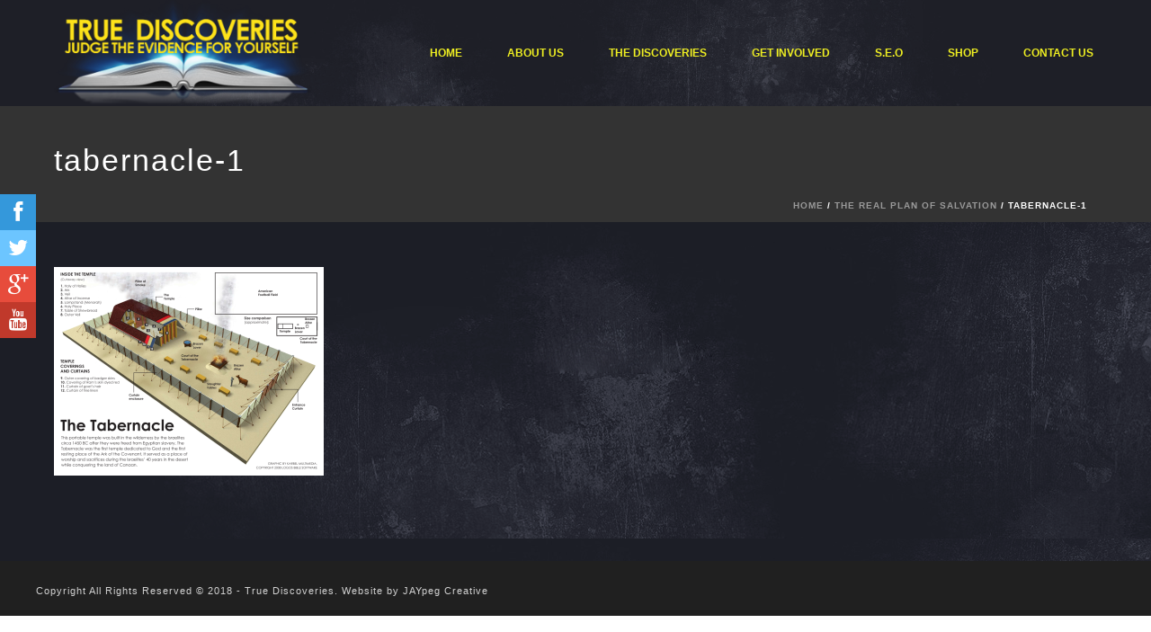

--- FILE ---
content_type: text/html; charset=UTF-8
request_url: https://truediscoveries.org/the-real-plan-of-salvation/tabernacle-1/
body_size: 16909
content:
<!DOCTYPE html>
<html xmlns="https://www.w3.org/1999/xhtml" lang="en-US">

<head>
    <script type="text/javascript">var ajaxurl = "https://truediscoveries.org/wp-admin/admin-ajax.php"</script><meta name='robots' content='index, follow, max-image-preview:large, max-snippet:-1, max-video-preview:-1' />

<meta charset="UTF-8" />
<meta name="viewport" content="width=device-width, initial-scale=1.0, minimum-scale=1.0, maximum-scale=1.0, user-scalable=0" />
<meta http-equiv="X-UA-Compatible" content="IE=edge,chrome=1" />
<meta http-equiv="Content-Type" content="text/html; charset=utf-8"/>
<meta name="format-detection" content="telephone=no">

	<!-- This site is optimized with the Yoast SEO plugin v20.2.1 - https://yoast.com/wordpress/plugins/seo/ -->
	<title>tabernacle-1 - True Discoveries</title>
	<link rel="canonical" href="https://truediscoveries.org/the-real-plan-of-salvation/tabernacle-1/" />
	<meta property="og:locale" content="en_US" />
	<meta property="og:type" content="article" />
	<meta property="og:title" content="tabernacle-1 - True Discoveries" />
	<meta property="og:url" content="https://truediscoveries.org/the-real-plan-of-salvation/tabernacle-1/" />
	<meta property="og:site_name" content="True Discoveries" />
	<meta property="og:image" content="https://truediscoveries.org/the-real-plan-of-salvation/tabernacle-1" />
	<meta property="og:image:width" content="1024" />
	<meta property="og:image:height" content="791" />
	<meta property="og:image:type" content="image/png" />
	<meta name="twitter:card" content="summary_large_image" />
	<script type="application/ld+json" class="yoast-schema-graph">{"@context":"https://schema.org","@graph":[{"@type":"WebPage","@id":"https://truediscoveries.org/the-real-plan-of-salvation/tabernacle-1/","url":"https://truediscoveries.org/the-real-plan-of-salvation/tabernacle-1/","name":"tabernacle-1 - True Discoveries","isPartOf":{"@id":"https://truediscoveries.org/#website"},"primaryImageOfPage":{"@id":"https://truediscoveries.org/the-real-plan-of-salvation/tabernacle-1/#primaryimage"},"image":{"@id":"https://truediscoveries.org/the-real-plan-of-salvation/tabernacle-1/#primaryimage"},"thumbnailUrl":"https://truediscoveries.org/wp-content/uploads/tabernacle-1.png","datePublished":"2015-07-29T21:44:07+00:00","dateModified":"2015-07-29T21:44:07+00:00","breadcrumb":{"@id":"https://truediscoveries.org/the-real-plan-of-salvation/tabernacle-1/#breadcrumb"},"inLanguage":"en-US","potentialAction":[{"@type":"ReadAction","target":["https://truediscoveries.org/the-real-plan-of-salvation/tabernacle-1/"]}]},{"@type":"ImageObject","inLanguage":"en-US","@id":"https://truediscoveries.org/the-real-plan-of-salvation/tabernacle-1/#primaryimage","url":"https://truediscoveries.org/wp-content/uploads/tabernacle-1.png","contentUrl":"https://truediscoveries.org/wp-content/uploads/tabernacle-1.png","width":3300,"height":2550},{"@type":"BreadcrumbList","@id":"https://truediscoveries.org/the-real-plan-of-salvation/tabernacle-1/#breadcrumb","itemListElement":[{"@type":"ListItem","position":1,"name":"Home","item":"https://truediscoveries.org/"},{"@type":"ListItem","position":2,"name":"THE REAL PLAN OF SALVATION","item":"https://truediscoveries.org/the-real-plan-of-salvation/"},{"@type":"ListItem","position":3,"name":"tabernacle-1"}]},{"@type":"WebSite","@id":"https://truediscoveries.org/#website","url":"https://truediscoveries.org/","name":"True Discoveries","description":"","potentialAction":[{"@type":"SearchAction","target":{"@type":"EntryPoint","urlTemplate":"https://truediscoveries.org/?s={search_term_string}"},"query-input":"required name=search_term_string"}],"inLanguage":"en-US"}]}</script>
	<!-- / Yoast SEO plugin. -->


<link rel='dns-prefetch' href='//fonts.googleapis.com' />
<link rel="alternate" type="application/rss+xml" title="True Discoveries &raquo; Feed" href="https://truediscoveries.org/feed/" />
<link rel="alternate" type="application/rss+xml" title="True Discoveries &raquo; Comments Feed" href="https://truediscoveries.org/comments/feed/" />

<link rel="shortcut icon" href="https://truediscoveries.org/wp-content/uploads/favicon.ico"  />
<link rel="alternate" type="application/rss+xml" title="True Discoveries &raquo; tabernacle-1 Comments Feed" href="https://truediscoveries.org/the-real-plan-of-salvation/tabernacle-1/feed/" />

<!--[if lt IE 9]><script src="<?php echo THEME_JS;?>/html5shiv.js" type="text/javascript"></script>
<link rel="stylesheet" href="https://truediscoveries.org/wp-content/themes/jupiter/stylesheet/css/stylesheet/css/ie.css" />
<![endif]-->
<!--[if IE 9]>
<script src="https://truediscoveries.org/wp-content/themes/jupiter/js/ie/placeholder.js" type="text/javascript"></script>
<![endif]-->
<script type="text/javascript">
var abb = {};
var php = {};
var mk_header_parallax, mk_banner_parallax, mk_page_parallax, mk_footer_parallax, mk_body_parallax;
var mk_images_dir = "https://truediscoveries.org/wp-content/themes/jupiter/images",
mk_theme_js_path = "https://truediscoveries.org/wp-content/themes/jupiter/js",
mk_theme_dir = "https://truediscoveries.org/wp-content/themes/jupiter",
mk_captcha_placeholder = "Enter Captcha",
mk_captcha_invalid_txt = "Invalid. Try again.",
mk_captcha_correct_txt = "Captcha correct.",
mk_responsive_nav_width = 1140,
mk_check_rtl = true,
mk_grid_width = 1201,
mk_ajax_search_option = "disable",
mk_preloader_txt_color = "#444444",
mk_preloader_bg_color = "#ffffff",
mk_accent_color = "#f97352",
mk_go_to_top =  "true",
mk_preloader_bar_color = "#f97352",
mk_preloader_logo = "";
var mk_header_parallax = false,
mk_banner_parallax = false,
mk_page_parallax = false,
mk_footer_parallax = false,
mk_body_parallax = false,
mk_no_more_posts = "No More Posts";
function is_touch_device() {
              return ("ontouchstart" in document.documentElement);
          }
</script>
<script type="text/javascript">
window._wpemojiSettings = {"baseUrl":"https:\/\/s.w.org\/images\/core\/emoji\/14.0.0\/72x72\/","ext":".png","svgUrl":"https:\/\/s.w.org\/images\/core\/emoji\/14.0.0\/svg\/","svgExt":".svg","source":{"concatemoji":"https:\/\/truediscoveries.org\/wp-includes\/js\/wp-emoji-release.min.js?ver=6.1.9"}};
/*! This file is auto-generated */
!function(e,a,t){var n,r,o,i=a.createElement("canvas"),p=i.getContext&&i.getContext("2d");function s(e,t){var a=String.fromCharCode,e=(p.clearRect(0,0,i.width,i.height),p.fillText(a.apply(this,e),0,0),i.toDataURL());return p.clearRect(0,0,i.width,i.height),p.fillText(a.apply(this,t),0,0),e===i.toDataURL()}function c(e){var t=a.createElement("script");t.src=e,t.defer=t.type="text/javascript",a.getElementsByTagName("head")[0].appendChild(t)}for(o=Array("flag","emoji"),t.supports={everything:!0,everythingExceptFlag:!0},r=0;r<o.length;r++)t.supports[o[r]]=function(e){if(p&&p.fillText)switch(p.textBaseline="top",p.font="600 32px Arial",e){case"flag":return s([127987,65039,8205,9895,65039],[127987,65039,8203,9895,65039])?!1:!s([55356,56826,55356,56819],[55356,56826,8203,55356,56819])&&!s([55356,57332,56128,56423,56128,56418,56128,56421,56128,56430,56128,56423,56128,56447],[55356,57332,8203,56128,56423,8203,56128,56418,8203,56128,56421,8203,56128,56430,8203,56128,56423,8203,56128,56447]);case"emoji":return!s([129777,127995,8205,129778,127999],[129777,127995,8203,129778,127999])}return!1}(o[r]),t.supports.everything=t.supports.everything&&t.supports[o[r]],"flag"!==o[r]&&(t.supports.everythingExceptFlag=t.supports.everythingExceptFlag&&t.supports[o[r]]);t.supports.everythingExceptFlag=t.supports.everythingExceptFlag&&!t.supports.flag,t.DOMReady=!1,t.readyCallback=function(){t.DOMReady=!0},t.supports.everything||(n=function(){t.readyCallback()},a.addEventListener?(a.addEventListener("DOMContentLoaded",n,!1),e.addEventListener("load",n,!1)):(e.attachEvent("onload",n),a.attachEvent("onreadystatechange",function(){"complete"===a.readyState&&t.readyCallback()})),(e=t.source||{}).concatemoji?c(e.concatemoji):e.wpemoji&&e.twemoji&&(c(e.twemoji),c(e.wpemoji)))}(window,document,window._wpemojiSettings);
</script>
<style type="text/css">
img.wp-smiley,
img.emoji {
	display: inline !important;
	border: none !important;
	box-shadow: none !important;
	height: 1em !important;
	width: 1em !important;
	margin: 0 0.07em !important;
	vertical-align: -0.1em !important;
	background: none !important;
	padding: 0 !important;
}
</style>
	<link rel='stylesheet' id='pure_slide_social_tab_css-css' href='https://truediscoveries.org/wp-content/plugins/puretheme-slide-social-tabs/css/plugins-main.css?ver=6.1.9' type='text/css' media='all' />
<link rel='stylesheet' id='wp-block-library-css' href='https://truediscoveries.org/wp-includes/css/dist/block-library/style.min.css?ver=6.1.9' type='text/css' media='all' />
<link rel='stylesheet' id='classic-theme-styles-css' href='https://truediscoveries.org/wp-includes/css/classic-themes.min.css?ver=1' type='text/css' media='all' />
<style id='global-styles-inline-css' type='text/css'>
body{--wp--preset--color--black: #000000;--wp--preset--color--cyan-bluish-gray: #abb8c3;--wp--preset--color--white: #ffffff;--wp--preset--color--pale-pink: #f78da7;--wp--preset--color--vivid-red: #cf2e2e;--wp--preset--color--luminous-vivid-orange: #ff6900;--wp--preset--color--luminous-vivid-amber: #fcb900;--wp--preset--color--light-green-cyan: #7bdcb5;--wp--preset--color--vivid-green-cyan: #00d084;--wp--preset--color--pale-cyan-blue: #8ed1fc;--wp--preset--color--vivid-cyan-blue: #0693e3;--wp--preset--color--vivid-purple: #9b51e0;--wp--preset--gradient--vivid-cyan-blue-to-vivid-purple: linear-gradient(135deg,rgba(6,147,227,1) 0%,rgb(155,81,224) 100%);--wp--preset--gradient--light-green-cyan-to-vivid-green-cyan: linear-gradient(135deg,rgb(122,220,180) 0%,rgb(0,208,130) 100%);--wp--preset--gradient--luminous-vivid-amber-to-luminous-vivid-orange: linear-gradient(135deg,rgba(252,185,0,1) 0%,rgba(255,105,0,1) 100%);--wp--preset--gradient--luminous-vivid-orange-to-vivid-red: linear-gradient(135deg,rgba(255,105,0,1) 0%,rgb(207,46,46) 100%);--wp--preset--gradient--very-light-gray-to-cyan-bluish-gray: linear-gradient(135deg,rgb(238,238,238) 0%,rgb(169,184,195) 100%);--wp--preset--gradient--cool-to-warm-spectrum: linear-gradient(135deg,rgb(74,234,220) 0%,rgb(151,120,209) 20%,rgb(207,42,186) 40%,rgb(238,44,130) 60%,rgb(251,105,98) 80%,rgb(254,248,76) 100%);--wp--preset--gradient--blush-light-purple: linear-gradient(135deg,rgb(255,206,236) 0%,rgb(152,150,240) 100%);--wp--preset--gradient--blush-bordeaux: linear-gradient(135deg,rgb(254,205,165) 0%,rgb(254,45,45) 50%,rgb(107,0,62) 100%);--wp--preset--gradient--luminous-dusk: linear-gradient(135deg,rgb(255,203,112) 0%,rgb(199,81,192) 50%,rgb(65,88,208) 100%);--wp--preset--gradient--pale-ocean: linear-gradient(135deg,rgb(255,245,203) 0%,rgb(182,227,212) 50%,rgb(51,167,181) 100%);--wp--preset--gradient--electric-grass: linear-gradient(135deg,rgb(202,248,128) 0%,rgb(113,206,126) 100%);--wp--preset--gradient--midnight: linear-gradient(135deg,rgb(2,3,129) 0%,rgb(40,116,252) 100%);--wp--preset--duotone--dark-grayscale: url('#wp-duotone-dark-grayscale');--wp--preset--duotone--grayscale: url('#wp-duotone-grayscale');--wp--preset--duotone--purple-yellow: url('#wp-duotone-purple-yellow');--wp--preset--duotone--blue-red: url('#wp-duotone-blue-red');--wp--preset--duotone--midnight: url('#wp-duotone-midnight');--wp--preset--duotone--magenta-yellow: url('#wp-duotone-magenta-yellow');--wp--preset--duotone--purple-green: url('#wp-duotone-purple-green');--wp--preset--duotone--blue-orange: url('#wp-duotone-blue-orange');--wp--preset--font-size--small: 13px;--wp--preset--font-size--medium: 20px;--wp--preset--font-size--large: 36px;--wp--preset--font-size--x-large: 42px;--wp--preset--spacing--20: 0.44rem;--wp--preset--spacing--30: 0.67rem;--wp--preset--spacing--40: 1rem;--wp--preset--spacing--50: 1.5rem;--wp--preset--spacing--60: 2.25rem;--wp--preset--spacing--70: 3.38rem;--wp--preset--spacing--80: 5.06rem;}:where(.is-layout-flex){gap: 0.5em;}body .is-layout-flow > .alignleft{float: left;margin-inline-start: 0;margin-inline-end: 2em;}body .is-layout-flow > .alignright{float: right;margin-inline-start: 2em;margin-inline-end: 0;}body .is-layout-flow > .aligncenter{margin-left: auto !important;margin-right: auto !important;}body .is-layout-constrained > .alignleft{float: left;margin-inline-start: 0;margin-inline-end: 2em;}body .is-layout-constrained > .alignright{float: right;margin-inline-start: 2em;margin-inline-end: 0;}body .is-layout-constrained > .aligncenter{margin-left: auto !important;margin-right: auto !important;}body .is-layout-constrained > :where(:not(.alignleft):not(.alignright):not(.alignfull)){max-width: var(--wp--style--global--content-size);margin-left: auto !important;margin-right: auto !important;}body .is-layout-constrained > .alignwide{max-width: var(--wp--style--global--wide-size);}body .is-layout-flex{display: flex;}body .is-layout-flex{flex-wrap: wrap;align-items: center;}body .is-layout-flex > *{margin: 0;}:where(.wp-block-columns.is-layout-flex){gap: 2em;}.has-black-color{color: var(--wp--preset--color--black) !important;}.has-cyan-bluish-gray-color{color: var(--wp--preset--color--cyan-bluish-gray) !important;}.has-white-color{color: var(--wp--preset--color--white) !important;}.has-pale-pink-color{color: var(--wp--preset--color--pale-pink) !important;}.has-vivid-red-color{color: var(--wp--preset--color--vivid-red) !important;}.has-luminous-vivid-orange-color{color: var(--wp--preset--color--luminous-vivid-orange) !important;}.has-luminous-vivid-amber-color{color: var(--wp--preset--color--luminous-vivid-amber) !important;}.has-light-green-cyan-color{color: var(--wp--preset--color--light-green-cyan) !important;}.has-vivid-green-cyan-color{color: var(--wp--preset--color--vivid-green-cyan) !important;}.has-pale-cyan-blue-color{color: var(--wp--preset--color--pale-cyan-blue) !important;}.has-vivid-cyan-blue-color{color: var(--wp--preset--color--vivid-cyan-blue) !important;}.has-vivid-purple-color{color: var(--wp--preset--color--vivid-purple) !important;}.has-black-background-color{background-color: var(--wp--preset--color--black) !important;}.has-cyan-bluish-gray-background-color{background-color: var(--wp--preset--color--cyan-bluish-gray) !important;}.has-white-background-color{background-color: var(--wp--preset--color--white) !important;}.has-pale-pink-background-color{background-color: var(--wp--preset--color--pale-pink) !important;}.has-vivid-red-background-color{background-color: var(--wp--preset--color--vivid-red) !important;}.has-luminous-vivid-orange-background-color{background-color: var(--wp--preset--color--luminous-vivid-orange) !important;}.has-luminous-vivid-amber-background-color{background-color: var(--wp--preset--color--luminous-vivid-amber) !important;}.has-light-green-cyan-background-color{background-color: var(--wp--preset--color--light-green-cyan) !important;}.has-vivid-green-cyan-background-color{background-color: var(--wp--preset--color--vivid-green-cyan) !important;}.has-pale-cyan-blue-background-color{background-color: var(--wp--preset--color--pale-cyan-blue) !important;}.has-vivid-cyan-blue-background-color{background-color: var(--wp--preset--color--vivid-cyan-blue) !important;}.has-vivid-purple-background-color{background-color: var(--wp--preset--color--vivid-purple) !important;}.has-black-border-color{border-color: var(--wp--preset--color--black) !important;}.has-cyan-bluish-gray-border-color{border-color: var(--wp--preset--color--cyan-bluish-gray) !important;}.has-white-border-color{border-color: var(--wp--preset--color--white) !important;}.has-pale-pink-border-color{border-color: var(--wp--preset--color--pale-pink) !important;}.has-vivid-red-border-color{border-color: var(--wp--preset--color--vivid-red) !important;}.has-luminous-vivid-orange-border-color{border-color: var(--wp--preset--color--luminous-vivid-orange) !important;}.has-luminous-vivid-amber-border-color{border-color: var(--wp--preset--color--luminous-vivid-amber) !important;}.has-light-green-cyan-border-color{border-color: var(--wp--preset--color--light-green-cyan) !important;}.has-vivid-green-cyan-border-color{border-color: var(--wp--preset--color--vivid-green-cyan) !important;}.has-pale-cyan-blue-border-color{border-color: var(--wp--preset--color--pale-cyan-blue) !important;}.has-vivid-cyan-blue-border-color{border-color: var(--wp--preset--color--vivid-cyan-blue) !important;}.has-vivid-purple-border-color{border-color: var(--wp--preset--color--vivid-purple) !important;}.has-vivid-cyan-blue-to-vivid-purple-gradient-background{background: var(--wp--preset--gradient--vivid-cyan-blue-to-vivid-purple) !important;}.has-light-green-cyan-to-vivid-green-cyan-gradient-background{background: var(--wp--preset--gradient--light-green-cyan-to-vivid-green-cyan) !important;}.has-luminous-vivid-amber-to-luminous-vivid-orange-gradient-background{background: var(--wp--preset--gradient--luminous-vivid-amber-to-luminous-vivid-orange) !important;}.has-luminous-vivid-orange-to-vivid-red-gradient-background{background: var(--wp--preset--gradient--luminous-vivid-orange-to-vivid-red) !important;}.has-very-light-gray-to-cyan-bluish-gray-gradient-background{background: var(--wp--preset--gradient--very-light-gray-to-cyan-bluish-gray) !important;}.has-cool-to-warm-spectrum-gradient-background{background: var(--wp--preset--gradient--cool-to-warm-spectrum) !important;}.has-blush-light-purple-gradient-background{background: var(--wp--preset--gradient--blush-light-purple) !important;}.has-blush-bordeaux-gradient-background{background: var(--wp--preset--gradient--blush-bordeaux) !important;}.has-luminous-dusk-gradient-background{background: var(--wp--preset--gradient--luminous-dusk) !important;}.has-pale-ocean-gradient-background{background: var(--wp--preset--gradient--pale-ocean) !important;}.has-electric-grass-gradient-background{background: var(--wp--preset--gradient--electric-grass) !important;}.has-midnight-gradient-background{background: var(--wp--preset--gradient--midnight) !important;}.has-small-font-size{font-size: var(--wp--preset--font-size--small) !important;}.has-medium-font-size{font-size: var(--wp--preset--font-size--medium) !important;}.has-large-font-size{font-size: var(--wp--preset--font-size--large) !important;}.has-x-large-font-size{font-size: var(--wp--preset--font-size--x-large) !important;}
.wp-block-navigation a:where(:not(.wp-element-button)){color: inherit;}
:where(.wp-block-columns.is-layout-flex){gap: 2em;}
.wp-block-pullquote{font-size: 1.5em;line-height: 1.6;}
</style>
<link rel='stylesheet' id='layerslider-css' href='https://truediscoveries.org/wp-content/plugins/LayerSlider-6.0.0/static/layerslider/css/layerslider.css?ver=6.0.0' type='text/css' media='all' />
<link rel='stylesheet' id='ls-google-fonts-css' href='https://fonts.googleapis.com/css?family=Lato:100,300,regular,700,900%7COpen+Sans:300%7CIndie+Flower:regular%7COswald:300,regular,700&#038;subset=latin%2Clatin-ext' type='text/css' media='all' />
<link rel='stylesheet' id='contact-form-7-css' href='https://truediscoveries.org/wp-content/plugins/contact-form-7/includes/css/styles.css?ver=5.7.4' type='text/css' media='all' />
<link rel='stylesheet' id='st-widget-css' href='https://truediscoveries.org/wp-content/plugins/share-this/css/style.css?ver=6.1.9' type='text/css' media='all' />
<link rel='stylesheet' id='theme-styles-css' href='https://truediscoveries.org/wp-content/themes/jupiter/stylesheet/css/theme-styles.min.css?ver=6.1.9' type='text/css' media='all' />
<link rel='stylesheet' id='theme-icons-css' href='https://truediscoveries.org/wp-content/themes/jupiter/stylesheet/css/theme-icons.min.css?ver=6.1.9' type='text/css' media='all' />
<link rel='stylesheet' id='mk-style-css' href='https://truediscoveries.org/wp-content/themes/jupiter/style.css?ver=6.1.9' type='text/css' media='all' />
<link rel='stylesheet' id='theme-dynamic-styles-css' href='https://truediscoveries.org/wp-content/themes/jupiter/custom.css?ver=6.1.9' type='text/css' media='all' />
<style id='theme-dynamic-styles-inline-css' type='text/css'>
body {font-family: Arial Black, Gadget, sans-serif;}body{ font-family: Arial, Helvetica, sans-serif}body{background-color:#fff; }#mk-header{background-color:#333333; }.mk-header-bg{background-image:url(https://truediscoveries.org/wp-content/uploads/bg-top-header.png);}.mk-header-toolbar{background-color: #ffffff;}#theme-page{background-color:#1c1e26;background-image:url(https://truediscoveries.org/wp-content/uploads/bg-top-header.png);}#mk-footer{background-color:#1a1a1a;background-image:url(https://truediscoveries.org/wp-content/uploads/bg-top-header.png);}#mk-footer .footer-wrapper{padding:2px 0;}#mk-footer .widget{margin-bottom:2px;}#mk-footer [class*='mk-col-'] {padding:0 2%;}#sub-footer{background-color: #202020;}.mk-footer-copyright {font-size:11px;letter-spacing: 1px;}#mk-boxed-layout{  -webkit-box-shadow: 0 0 0px rgba(0, 0, 0, 0);  -moz-box-shadow: 0 0 0px rgba(0, 0, 0, 0);  box-shadow: 0 0 0px rgba(0, 0, 0, 0);}.mk-tabs-panes,.mk-news-tab .mk-tabs-tabs li.ui-tabs-active a,.mk-divider .divider-go-top,.ajax-container,.mk-fancy-title.pattern-style span,.mk-portfolio-view-all,.mk-woo-view-all,.mk-blog-view-all{background-color: #1c1e26;}.mk-header-bg{  -webkit-opacity: 0.9;  -moz-opacity: 0.9;  -o-opacity: 0.9;  opacity: 0.9;}.header-sticky-ready .mk-header-bg{  -webkit-opacity: 0.95;  -moz-opacity: 0.95;  -o-opacity: 0.95;  opacity: 0.95;}body{font-size: 13px;color: #ffffff;font-weight: normal;line-height: 1.66em;}p,.mk-box-icon-2-content {font-size: 13px;color: #ffffff;line-height: 1.66em;}a {color: #ffffff;}a:hover {color: #f97352;}#theme-page strong {color: #f97352;}#theme-page h1{font-size: 36px;color: #eeee22;font-weight: bold;text-transform: uppercase;}#theme-page h2{font-size: 30px;color: #eeee22;font-weight: bold;text-transform: uppercase;}#theme-page h3{font-size: 24px;color: #eeee22;font-weight: bold;text-transform: uppercase;}#theme-page h4{font-size: 18px;color: #eeee22;font-weight: bold;text-transform: uppercase;}#theme-page h5{font-size: 16px;color: #eeee22;font-weight: bold;text-transform: uppercase;}#theme-page h6{font-size: 14px;color: #eeee22;font-weight: normal;text-transform: uppercase;}.page-introduce-title{font-size: 34px;color: #ffffff;text-transform: none;font-weight: lighter;letter-spacing: 2px;}.page-introduce-subtitle{font-size: 14px;line-height: 100%;color: #ffffff;font-size: 14px;text-transform: none;}::-webkit-selection{background-color: #f97352;color:#fff;}::-moz-selection{background-color: #f97352;color:#fff;}::selection{background-color: #f97352;color:#fff;}#mk-sidebar,#mk-sidebar p{font-size: 12px;color: #666666;font-weight: normal;}#mk-sidebar .widgettitle{text-transform: uppercase;font-size: 14px;color: #333333;font-weight: bolder;}#mk-sidebar .widgettitle a{color: #333333;}#mk-sidebar .widget a{color: #333333;}#mk-footer,#mk-footer p{font-size: 12px;color: #808080;font-weight: normal;}#mk-footer .widgettitle{text-transform: uppercase;font-size: 14px;color: #ffffff;font-weight: 800;}#mk-footer .widgettitle a{color: #ffffff;}#mk-footer .widget:not(.widget_social_networks) a{color: #999999;}.mk-side-dashboard {background-color: #444444;}.mk-side-dashboard,.mk-side-dashboard p{font-size: 12px;color: #eeeeee;font-weight: normal;}.mk-side-dashboard .widgettitle{text-transform: uppercase;font-size: 14px;color: #ffffff;font-weight: 800;}.mk-side-dashboard .widgettitle a{color: #ffffff;}.mk-side-dashboard .widget a{color: #fafafa;}.sidedash-navigation-ul li a,.sidedash-navigation-ul li .mk-nav-arrow {color:#ffffff;}.sidedash-navigation-ul li a:hover {color:#ffffff;background-color:;}.mk-fullscreen-nav{background-color:#444444;}.mk-fullscreen-nav .mk-fullscreen-nav-wrapper .mk-fullscreen-nav-logo {margin-bottom: 125px;}.mk-fullscreen-nav .fullscreen-navigation-ul .menu-item a{color: #ffffff;text-transform: uppercase;font-size: 16px;letter-spacing: 0;font-weight: 800;padding: 25px 0;color: #ffffff;}.mk-fullscreen-nav .fullscreen-navigation-ul .menu-item a:hover{background-color: #ffffff;color: #444444;}#mk-sidebar .widget:not(.widget_social_networks) a:hover {color: #f97352;}#mk-footer .widget:not(.widget_social_networks) a:hover {color: #f97352;}.mk-side-dashboard .widget:not(.widget_social_networks) a:hover{color: #f97352;}.mk-grid{max-width: 1201px;}.mk-header-nav-container, .mk-classic-menu-wrapper{width: 1201px;}.theme-page-wrapper #mk-sidebar.mk-builtin{width: 27%;}.theme-page-wrapper.right-layout .theme-content,.theme-page-wrapper.left-layout .theme-content{width: 73%;}.mk-boxed-enabled #mk-boxed-layout,.mk-boxed-enabled #mk-boxed-layout .header-style-1 .mk-header-holder,.mk-boxed-enabled #mk-boxed-layout .header-style-3 .mk-header-holder{max-width: 1261px;}.mk-boxed-enabled #mk-boxed-layout .header-style-1 .mk-header-holder,.mk-boxed-enabled #mk-boxed-layout .header-style-3 .mk-header-holder{width: 100% !important;left:auto !important;}.mk-boxed-enabled #mk-boxed-layout .header-style-2.header-sticky-ready .mk-header-nav-container {width: 1261px !important;left:auto !important;}.header-style-1 .mk-header-start-tour,.header-style-3 .mk-header-start-tour,.header-style-1 .mk-header-inner #mk-header-search,.header-style-1 .mk-header-inner,.header-style-1 .mk-search-trigger,.header-style-3 .mk-header-inner,.header-style-1 .header-logo,.header-style-3 .header-logo,.header-style-1 .shopping-cart-header,.header-style-3 .shopping-cart-header,.header-style-1 #mk-header-social.header-section a,.header-style-2 #mk-header-social.header-section a,.header-style-3 #mk-header-social.header-section a{height: 118px;line-height:118px;}@media handheld, only screen and (max-width: 1201px){.header-grid.mk-grid .header-logo.left-logo{left: 15px !important;}.header-grid.mk-grid .header-logo.right-logo, .mk-header-right {right: 15px !important;}.header-style-3 .shopping-cart-header {right: 30px;}}#mk-theme-container:not(.mk-transparent-header) .header-style-1 .mk-header-padding-wrapper,#mk-theme-container:not(.mk-transparent-header) .header-style-3 .mk-header-padding-wrapper {padding-top:118px;}@media handheld, only screen and (max-width: 960px){.theme-page-wrapper .theme-content{width: 100% !important;float: none !important;}.theme-page-wrapper{padding-right:15px !important;padding-left: 15px !important;}.theme-page-wrapper .theme-content:not(.no-padding){padding:25px 0 !important;}.theme-page-wrapper #mk-sidebar{width: 100% !important;float: none !important;padding: 0 !important;}.theme-page-wrapper #mk-sidebar .sidebar-wrapper{padding:20px 0 !important;}}@media handheld, only screen and (max-width: 1201px){.mk-go-top,.mk-quick-contact-wrapper{bottom:70px !important;}.mk-grid {width: 100%;}.mk-padding-wrapper {padding: 0 20px;} }#mk-toolbar-navigation ul li a,.mk-language-nav > a,.mk-header-login .mk-login-link,.mk-subscribe-link,.mk-checkout-btn,.mk-header-tagline a,.header-toolbar-contact a,#mk-toolbar-navigation ul li a:hover,.mk-language-nav > a:hover,.mk-header-login .mk-login-link:hover,.mk-subscribe-link:hover,.mk-checkout-btn:hover,.mk-header-tagline a:hover{color:#999999;}.mk-header-tagline,.header-toolbar-contact,.mk-header-date{color:#999999;}.mk-header-toolbar #mk-header-social a i {color:#999999;}.header-section#mk-header-social ul li a i {color: #999999;}.header-section#mk-header-social ul li a:hover i {color: #cccccc;}.header-style-2 .header-logo,.header-style-4 .header-logo{height: 118px !important;}.header-style-4 .header-logo {margin:10px 0;}.header-style-2 .mk-header-inner{line-height:118px;}.mk-header-nav-container{background-color: ;}.mk-header-start-tour{font-size: 14px;color: #333333;}.mk-header-start-tour:hover{color: #333333;}.mk-classic-nav-bg{background-image:url(https://truediscoveries.org/wp-content/uploads/bg-top-header.png);}.mk-search-trigger,.mk-shoping-cart-link i,.mk-header-cart-count,.mk-toolbar-resposnive-icon i{color: #eeee22;}.mk-css-icon-close div,.mk-css-icon-menu div {background-color: #eeee22;}#mk-header-searchform .text-input{background-color: !important;color: #c7c7c7;}#mk-header-searchform span i{color: #c7c7c7;}#mk-header-searchform .text-input::-webkit-input-placeholder{color: #c7c7c7;}#mk-header-searchform .text-input:-ms-input-placeholder{color: #c7c7c7;}#mk-header-searchform .text-input:-moz-placeholder{color: #c7c7c7;}.header-style-1.header-sticky-ready .menu-hover-style-1 .main-navigation-ul > li > a,.header-style-3.header-sticky-ready .menu-hover-style-1 .main-navigation-ul > li > a,.header-style-1.header-sticky-ready .menu-hover-style-5 .main-navigation-ul > li,.header-style-1.header-sticky-ready .menu-hover-style-2 .main-navigation-ul > li > a,.header-style-3.header-sticky-ready .menu-hover-style-2 .main-navigation-ul > li > a,.header-style-1.header-style-1.header-sticky-ready .menu-hover-style-4 .main-navigation-ul > li > a,.header-style-3.header-sticky-ready .menu-hover-style-4 .main-navigation-ul > li > a,.header-style-1.header-sticky-ready .menu-hover-style-3 .main-navigation-ul > li,.header-style-1.header-sticky-ready .mk-header-inner #mk-header-search,.header-style-3.header-sticky-ready .mk-header-holder #mk-header-search,.header-sticky-ready.header-style-3 .mk-header-start-tour,.header-sticky-ready.header-style-1 .mk-header-start-tour,.header-sticky-ready.header-style-1 .mk-header-inner,.header-sticky-ready.header-style-3 .mk-header-inner,.header-sticky-ready.header-style-3 .header-logo,.header-sticky-ready.header-style-1 .header-logo,.header-sticky-ready.header-style-1 .mk-search-trigger,.header-sticky-ready.header-style-1 .mk-search-trigger i,.header-sticky-ready.header-style-1 .shopping-cart-header,.header-sticky-ready.header-style-1 .shopping-cart-header i,.header-sticky-ready.header-style-3 .shopping-cart-header,.header-sticky-ready.header-style-1 #mk-header-social.header-section a,.header-sticky-ready.header-style-3 #mk-header-social.header-section a{height:55px !important;line-height:55px !important;}#mk-header-social.header-section a.small {margin-top: 42px;}#mk-header-social.header-section a.medium {margin-top: 34px;}#mk-header-social.header-section a.large {margin-top: 26px;}.header-sticky-ready #mk-header-social.header-section a.small,.header-sticky-ready #mk-header-social.header-section a.medium,.header-sticky-ready #mk-header-social.header-section a.large {margin-top: 10.5px;line-height: 16px !important;height: 16px !important;font-size: 16px !important;width: 16px !important;padding: 8px !important;}.header-sticky-ready #mk-header-social.header-section a.small i:before,.header-sticky-ready #mk-header-social.header-section a.medium i:before,.header-sticky-ready #mk-header-social.header-section a.large i:before {line-height: 16px !important;font-size: 16px !important;}.main-navigation-ul > li.menu-item > a.menu-item-link{color: #eeee22;font-size: 12px;font-weight: bold;padding-right:25px !important;padding-left:25px !important;text-transform:uppercase;letter-spacing:0px;}.mk-vm-menuwrapper ul li a {color: #eeee22;font-size: 12px;font-weight: bold;text-transform:uppercase;}.mk-vm-menuwrapper li > a:after,.mk-vm-menuwrapper li.mk-vm-back:after {color: #eeee22;}.main-navigation-ul > li.no-mega-menu ul.sub-menu li.menu-item a.menu-item-link {width:230px;}.mk-header-3-menu-trigger {color: #eeee22;}.menu-hover-style-1 .main-navigation-ul li.menu-item > a.menu-item-link:hover,.menu-hover-style-1 .main-navigation-ul li.menu-item:hover > a.menu-item-link,.menu-hover-style-1 .main-navigation-ul li.current-menu-item > a.menu-item-link,.menu-hover-style-1 .main-navigation-ul li.current-menu-ancestor > a.menu-item-link,.menu-hover-style-2 .main-navigation-ul li.menu-item > a.menu-item-link:hover,.menu-hover-style-2 .main-navigation-ul li.menu-item:hover > a.menu-item-link,.menu-hover-style-2 .main-navigation-ul li.current-menu-item > a.menu-item-link,.menu-hover-style-2 .main-navigation-ul li.current-menu-ancestor > a.menu-item-link,.menu-hover-style-1.mk-vm-menuwrapper li.menu-item > a:hover,.menu-hover-style-1.mk-vm-menuwrapper li.menu-item:hover > a,.menu-hover-style-1.mk-vm-menuwrapper li.current-menu-item > a,.menu-hover-style-1.mk-vm-menuwrapper li.current-menu-ancestor > a,.menu-hover-style-2.mk-vm-menuwrapper li.menu-item > a:hover,.menu-hover-style-2.mk-vm-menuwrapper li.menu-item:hover > a,.menu-hover-style-2.mk-vm-menuwrapper li.current-menu-item > a,.menu-hover-style-2.mk-vm-menuwrapper li.current-menu-ancestor > a{color: #f97352 !important;}.menu-hover-style-3 .main-navigation-ul > li.menu-item > a.menu-item-link:hover,.menu-hover-style-3 .main-navigation-ul > li.menu-item:hover > a.menu-item-link,.menu-hover-style-3.mk-vm-menuwrapper li > a:hover,.menu-hover-style-3.mk-vm-menuwrapper li:hover > a{border:2px solid #f97352;}.menu-hover-style-3 .main-navigation-ul > li.current-menu-item > a.menu-item-link,.menu-hover-style-3 .main-navigation-ul > li.current-menu-ancestor > a.menu-item-link,.menu-hover-style-3.mk-vm-menuwrapper li.current-menu-item > a,.menu-hover-style-3.mk-vm-menuwrapper li.current-menu-ancestor > a{border:2px solid #f97352;background-color:#f97352;color:#ffffff;}.menu-hover-style-3.mk-vm-menuwrapper li.current-menu-ancestor > a:after {color:#ffffff;}.menu-hover-style-4 .main-navigation-ul li.menu-item > a.menu-item-link:hover,.menu-hover-style-4 .main-navigation-ul li.menu-item:hover > a.menu-item-link,.menu-hover-style-4 .main-navigation-ul li.current-menu-item > a.menu-item-link,.menu-hover-style-4 .main-navigation-ul li.current-menu-ancestor > a.menu-item-link,.menu-hover-style-4.mk-vm-menuwrapper li a:hover,.menu-hover-style-4.mk-vm-menuwrapper li:hover > a,.menu-hover-style-4.mk-vm-menuwrapper li.current-menu-item > a,.menu-hover-style-4.mk-vm-menuwrapper li.current-menu-ancestor > a,.menu-hover-style-5 .main-navigation-ul > li.menu-item > a.menu-item-link:after{background-color: #f97352;color:#ffffff;}.menu-hover-style-4.mk-vm-menuwrapper li.current-menu-ancestor > a:after,.menu-hover-style-4.mk-vm-menuwrapper li.current-menu-item > a:after,.menu-hover-style-4.mk-vm-menuwrapper li:hover > a:after,.menu-hover-style-4.mk-vm-menuwrapper li a:hover::after {color:#ffffff;}.menu-hover-style-1 .main-navigation-ul > li.dropdownOpen > a.menu-item-link,.menu-hover-style-1 .main-navigation-ul > li.active > a.menu-item-link,.menu-hover-style-1 .main-navigation-ul > li.open > a.menu-item-link,.menu-hover-style-1 .main-navigation-ul > li.menu-item > a:hover,.menu-hover-style-1 .main-navigation-ul > li.current-menu-item > a.menu-item-link,.menu-hover-style-1 .main-navigation-ul > li.current-menu-ancestor > a.menu-item-link {border-top-color:#f97352;}.menu-hover-style-1.mk-vm-menuwrapper li > a:hover,.menu-hover-style-1.mk-vm-menuwrapper li.current-menu-item > a,.menu-hover-style-1.mk-vm-menuwrapper li.current-menu-ancestor > a{border-left-color:#f97352;}.header-style-1 .menu-hover-style-1 .main-navigation-ul > li > a,.header-style-1 .menu-hover-style-2 .main-navigation-ul > li > a,.header-style-1 .menu-hover-style-4 .main-navigation-ul > li > a,.header-style-1 .menu-hover-style-5 .main-navigation-ul > li {height: 118px;line-height:118px;}.header-style-1 .menu-hover-style-3 .main-navigation-ul > li,.header-style-1 .menu-hover-style-5 .main-navigation-ul > li{height: 118px;line-height:118px;}.header-style-1 .menu-hover-style-3 .main-navigation-ul > li > a {line-height:59px;}.header-style-1.header-sticky-ready .menu-hover-style-3 .main-navigation-ul > li > a {line-height:36.666666666667px;}.header-style-1 .menu-hover-style-5 .main-navigation-ul > li > a {line-height:20px;vertical-align:middle;}.main-navigation-ul > li.no-mega-menu  ul.sub-menu:after,.main-navigation-ul > li.has-mega-menu > ul.sub-menu:after{  background-color:#f97352;}.mk-shopping-cart-box {border-top:2px solid #f97352;}#mk-main-navigation li.no-mega-menu ul.sub-menu,#mk-main-navigation li.has-mega-menu > ul.sub-menu,.mk-shopping-cart-box{background-color: #000000;}#mk-main-navigation ul.sub-menu a.menu-item-link,#mk-main-navigation ul .megamenu-title,.megamenu-widgets-container a,.mk-shopping-cart-box .product_list_widget li a,.mk-shopping-cart-box .product_list_widget li.empty,.mk-shopping-cart-box .product_list_widget li span,.mk-shopping-cart-box .widget_shopping_cart .total{color: #eeee22;}.mk-shopping-cart-box .mk-button.cart-widget-btn {border-color:#eeee22;color:#eeee22;}.mk-shopping-cart-box .mk-button.cart-widget-btn:hover {background-color:#eeee22;color:#000000;}#mk-main-navigation ul .megamenu-title{color: #ffffff;}#mk-main-navigation ul .megamenu-title:after{background-color: #ffffff;}.megamenu-widgets-container {color: #eeee22;}.megamenu-widgets-container .widgettitle{text-transform: uppercase;font-size: 14px;font-weight: bolder;}#mk-main-navigation ul.sub-menu li.menu-item ul.sub-menu li.menu-item a.menu-item-link i{color: #e0e0e0;}#mk-main-navigation ul.sub-menu a.menu-item-link:hover,.main-navigation-ul ul.sub-menu li.current-menu-item > a.menu-item-link,.main-navigation-ul ul.sub-menu li.current-menu-parent > a.menu-item-link{color: #ffffff !important;}.megamenu-widgets-container a:hover {color: #ffffff;}.main-navigation-ul li.menu-item ul.sub-menu li.menu-item a.menu-item-link:hover,.main-navigation-ul li.menu-item ul.sub-menu li.menu-item:hover > a.menu-item-link,.main-navigation-ul ul.sub-menu li.menu-item a.menu-item-link:hover,.main-navigation-ul ul.sub-menu li.menu-item:hover > a.menu-item-link,.main-navigation-ul ul.sub-menu li.current-menu-item > a.menu-item-link,.main-navigation-ul ul.sub-menu li.current-menu-parent > a.menu-item-link{background-color:transparent !important;}.mk-search-trigger:hover,.mk-header-start-tour:hover{color: #f97352;}.main-navigation-ul li.menu-item ul.sub-menu li.menu-item a.menu-item-link{font-size: 12px;font-weight: normal;text-transform:uppercase;letter-spacing: 1px;}.has-mega-menu .megamenu-title {letter-spacing: 1px;}.header-style-4 {text-align : left}.mk-vm-menuwrapper li > a {padding-right: 45px;}@media handheld, only screen and (max-width: 1140px){.header-style-1 .mk-header-inner,.header-style-3 .mk-header-inner,.header-style-3 .header-logo,.header-style-1 .header-logo,.header-style-1 .shopping-cart-header,.header-style-3 .shopping-cart-header{height: 90px!important;line-height: 90px;}#mk-header:not(.header-style-4) .mk-header-holder {position:relative !important;top:0 !important;}.mk-header-padding-wrapper {display:none !important;}.mk-header-nav-container{width: auto !important;display:none;}.header-style-1 .mk-header-right,.header-style-2 .mk-header-right,.header-style-3 .mk-header-right {right:55px !important;}.header-style-1 .mk-header-inner #mk-header-search,.header-style-2 .mk-header-inner #mk-header-search,.header-style-3 .mk-header-inner #mk-header-search{display:none !important;}.mk-fullscreen-search-overlay {display:none;}#mk-header-search{padding-bottom: 10px !important;}#mk-header-searchform span .text-input{width: 100% !important;}.header-style-2 .header-logo .center-logo{    text-align: right !important;}.header-style-2 .header-logo .center-logo a{    margin: 0 !important;}.header-logo,.header-style-4 .header-logo{    height: 90px !important;}.header-style-4 .shopping-cart-header {display:none;}.mk-header-inner{padding-top:0 !important;}.header-logo{position:relative !important;right:auto !important;left:auto !important;float:left !important;text-align:left;}.shopping-cart-header{margin:0 20px 0 0 !important;}#mk-responsive-nav{background-color:#ffffff !important;}.mk-header-nav-container #mk-responsive-nav{visibility: hidden;}#mk-responsive-nav li ul li .megamenu-title:hover,#mk-responsive-nav li ul li .megamenu-title,#mk-responsive-nav li a, #mk-responsive-nav li ul li a:hover,#mk-responsive-nav .mk-nav-arrow{  color:#444444 !important;}.mk-mega-icon{display:none !important;}.mk-header-bg{zoom:1 !important;filter:alpha(opacity=100) !important;opacity:1 !important;}.header-style-1 .mk-nav-responsive-link,.header-style-2 .mk-nav-responsive-link{display:block !important;}.mk-header-nav-container{height:100%;z-index:200;}#mk-main-navigation{position:relative;z-index:2;}.mk_megamenu_columns_2,.mk_megamenu_columns_3,.mk_megamenu_columns_4,.mk_megamenu_columns_5,.mk_megamenu_columns_6{width:100% !important;}.header-style-1.header-align-right .header-logo img,.header-style-3.header-align-right .header-logo img,.header-style-3.header-align-center .header-logo img {float: left !important;right:auto !important;}.header-style-4 .mk-header-inner {width: auto !important;position: relative !important;overflow: visible;padding-bottom: 0;}.admin-bar .header-style-4 .mk-header-inner {top:0 !important;}.header-style-4 .mk-header-right {display: none;}.header-style-4 .mk-nav-responsive-link {display: block !important;}.header-style-4 .mk-vm-menuwrapper,.header-style-4 #mk-header-search {display: none;}.header-style-4 .header-logo {width:auto !important;display: inline-block !important;text-align:left !important;margin:0 !important;}.vertical-header-enabled .header-style-4 .header-logo img {max-width: 100% !important;left: 20px!important;top:50%!important;-webkit-transform: translate(0, -50%)!important;-moz-transform: translate(0, -50%)!important;-ms-transform: translate(0, -50%)!important;-o-transform: translate(0, -50%)!important;transform: translate(0, -50%)!important;position:relative !important;}.vertical-header-enabled.vertical-header-left #theme-page > .mk-main-wrapper-holder,.vertical-header-enabled.vertical-header-center #theme-page > .mk-main-wrapper-holder,.vertical-header-enabled.vertical-header-left #theme-page > .mk-page-section,.vertical-header-enabled.vertical-header-center #theme-page > .mk-page-section,.vertical-header-enabled.vertical-header-left #theme-page > .wpb_row,.vertical-header-enabled.vertical-header-center #theme-page > .wpb_row,.vertical-header-enabled.vertical-header-left #mk-theme-container:not(.mk-transparent-header), .vertical-header-enabled.vertical-header-center #mk-footer,.vertical-header-enabled.vertical-header-left #mk-footer,.vertical-header-enabled.vertical-header-center #mk-theme-container:not(.mk-transparent-header) {  padding-left: 0 !important;}.vertical-header-enabled.vertical-header-right #theme-page > .mk-main-wrapper-holder,.vertical-header-enabled.vertical-header-right #theme-page > .mk-page-section,.vertical-header-enabled.vertical-header-right #theme-page > .wpb_row,.vertical-header-enabled.vertical-header-right #mk-footer,.vertical-header-enabled.vertical-header-right #mk-theme-container:not(.mk-transparent-header) {  padding-right: 0 !important;}}@media handheld, only screen and (min-width: 1140px) {  .mk-transparent-header .sticky-style-slide .mk-header-holder {    position: absolute;  }  .mk-transparent-header .remove-header-bg-true:not(.header-sticky-ready) .mk-header-bg {    opacity: 0;  }  .mk-transparent-header .remove-header-bg-true#mk-header:not(.header-sticky-ready) .mk-header-inner {    border: 0;  }  .mk-transparent-header .remove-header-bg-true.light-header-skin:not(.header-sticky-ready) .mk-desktop-logo.light-logo {    display: block !important;  }  .mk-transparent-header .remove-header-bg-true.light-header-skin:not(.header-sticky-ready) .mk-desktop-logo.dark-logo {    display: none !important;  }  .mk-transparent-header .remove-header-bg-true.light-header-skin:not(.header-sticky-ready) .main-navigation-ul > li.menu-item > a.menu-item-link,  .mk-transparent-header .remove-header-bg-true.light-header-skin:not(.header-sticky-ready) .mk-search-trigger,  .mk-transparent-header .remove-header-bg-true.light-header-skin:not(.header-sticky-ready) .mk-shoping-cart-link i,  .mk-transparent-header .remove-header-bg-true.light-header-skin:not(.header-sticky-ready) .mk-header-cart-count,  .mk-transparent-header .remove-header-bg-true.light-header-skin:not(.header-sticky-ready) .mk-header-start-tour,  .mk-transparent-header .remove-header-bg-true.light-header-skin:not(.header-sticky-ready) #mk-header-social a i,  .mk-transparent-header .remove-header-bg-true.light-header-skin:not(.header-sticky-ready) .menu-hover-style-1 .main-navigation-ul > li.menu-item > a.menu-item-link:hover,  .mk-transparent-header .remove-header-bg-true.light-header-skin:not(.header-sticky-ready) .menu-hover-style-1 .main-navigation-ul > li.menu-item:hover > a.menu-item-link,  .mk-transparent-header .remove-header-bg-true.light-header-skin:not(.header-sticky-ready) .menu-hover-style-1 .main-navigation-ul > li.current-menu-item > a.menu-item-link,  .mk-transparent-header .remove-header-bg-true.light-header-skin:not(.header-sticky-ready) .menu-hover-style-1 .main-navigation-ul > li.current-menu-ancestor > a.menu-item-link,  .mk-transparent-header .remove-header-bg-true.light-header-skin:not(.header-sticky-ready) .menu-hover-style-2 .main-navigation-ul > li.menu-item > a.menu-item-link:hover,  .mk-transparent-header .remove-header-bg-true.light-header-skin:not(.header-sticky-ready) .menu-hover-style-2 .main-navigation-ul > li.menu-item:hover > a.menu-item-link,  .mk-transparent-header .remove-header-bg-true.light-header-skin:not(.header-sticky-ready) .menu-hover-style-2 .main-navigation-ul > li.current-menu-item > a.menu-item-link,  .mk-transparent-header .remove-header-bg-true.light-header-skin:not(.header-sticky-ready) .mk-vm-menuwrapper li a,  .mk-transparent-header .remove-header-bg-true.light-header-skin:not(.header-sticky-ready) .mk-vm-menuwrapper li > a:after,   .mk-transparent-header .remove-header-bg-true.light-header-skin:not(.header-sticky-ready) .mk-vm-menuwrapper li.mk-vm-back:after {    color: #fff !important;  }  .mk-transparent-header .remove-header-bg-true.light-header-skin:not(.header-sticky-ready) .mk-css-icon-menu div {    background-color: #fff !important;  }  .mk-transparent-header .remove-header-bg-true.light-header-skin:not(.header-sticky-ready) .menu-hover-style-1 .main-navigation-ul > li.dropdownOpen > a.menu-item-link,  .mk-transparent-header .remove-header-bg-true.light-header-skin:not(.header-sticky-ready) .menu-hover-style-1 .main-navigation-ul > li.active > a.menu-item-link,  .mk-transparent-header .remove-header-bg-true.light-header-skin:not(.header-sticky-ready) .menu-hover-style-1 .main-navigation-ul > li.open > a.menu-item-link,  .mk-transparent-header .remove-header-bg-true.light-header-skin:not(.header-sticky-ready) .menu-hover-style-1 .main-navigation-ul > li.menu-item > a:hover,  .mk-transparent-header .remove-header-bg-true.light-header-skin:not(.header-sticky-ready) .menu-hover-style-1 .main-navigation-ul > li.current-menu-item > a.menu-item-link,  .mk-transparent-header .remove-header-bg-true.light-header-skin:not(.header-sticky-ready) .menu-hover-style-1 .main-navigation-ul > li.current-menu-ancestor > a.menu-item-link {    border-top-color: #fff;  }  .mk-transparent-header .remove-header-bg-true.light-header-skin:not(.header-sticky-ready) .menu-hover-style-3 .main-navigation-ul > li.current-menu-item > a.menu-item-link,  .mk-transparent-header .remove-header-bg-true.light-header-skin:not(.header-sticky-ready) .menu-hover-style-3 .main-navigation-ul > li.current-menu-ancestor > a.menu-item-link,  .mk-transparent-header .remove-header-bg-true.light-header-skin:not(.header-sticky-ready) .menu-hover-style-3.mk-vm-menuwrapper li.current-menu-item > a,  .mk-transparent-header .remove-header-bg-true.light-header-skin:not(.header-sticky-ready) .menu-hover-style-3.mk-vm-menuwrapper li.current-menu-ancestor > a {    border: 2px solid #fff;    background-color: #fff;    color: #222 !important;  }  .mk-transparent-header .remove-header-bg-true.light-header-skin:not(.header-sticky-ready) .menu-hover-style-3 .main-navigation-ul > li.menu-item > a.menu-item-link:hover,  .mk-transparent-header .remove-header-bg-true.light-header-skin:not(.header-sticky-ready) .menu-hover-style-3 .main-navigation-ul > li.menu-item:hover > a.menu-item-link,  .mk-transparent-header .remove-header-bg-true.light-header-skin:not(.header-sticky-ready) .menu-hover-style-3.mk-vm-menuwrapper li > a:hover,  .mk-transparent-header .remove-header-bg-true.light-header-skin:not(.header-sticky-ready) .menu-hover-style-3.mk-vm-menuwrapper li:hover > a {    border: 2px solid #fff;  }  .mk-transparent-header .remove-header-bg-true.light-header-skin:not(.header-sticky-ready) .menu-hover-style-4 .main-navigation-ul li.menu-item > a.menu-item-link:hover,  .mk-transparent-header .remove-header-bg-true.light-header-skin:not(.header-sticky-ready) .menu-hover-style-4 .main-navigation-ul li.menu-item:hover > a.menu-item-link,  .mk-transparent-header .remove-header-bg-true.light-header-skin:not(.header-sticky-ready) .menu-hover-style-4 .main-navigation-ul li.current-menu-item > a.menu-item-link,  .mk-transparent-header .remove-header-bg-true.light-header-skin:not(.header-sticky-ready) .menu-hover-style-5 .main-navigation-ul > li.menu-item > a.menu-item-link:after {    background-color: #fff;    color: #222 !important;  }  .mk-transparent-header .remove-header-bg-true.dark-header-skin:not(.header-sticky-ready) .mk-desktop-logo.dark-logo {    display: block !important;  }  .mk-transparent-header .remove-header-bg-true.dark-header-skin:not(.header-sticky-ready) .mk-desktop-logo.light-logo {    display: none !important;  }  .mk-transparent-header .remove-header-bg-true.dark-header-skin:not(.header-sticky-ready) .main-navigation-ul > li.menu-item > a.menu-item-link,  .mk-transparent-header .remove-header-bg-true.dark-header-skin:not(.header-sticky-ready) .mk-search-trigger,  .mk-transparent-header .remove-header-bg-true.dark-header-skin:not(.header-sticky-ready) .mk-shoping-cart-link i,  .mk-transparent-header .remove-header-bg-true.dark-header-skin:not(.header-sticky-ready) .mk-header-cart-count,  .mk-transparent-header .remove-header-bg-true.dark-header-skin:not(.header-sticky-ready) .mk-header-start-tour,  .mk-transparent-header .remove-header-bg-true.dark-header-skin:not(.header-sticky-ready) #mk-header-social a i,  .mk-transparent-header .remove-header-bg-true.dark-header-skin:not(.header-sticky-ready) .menu-hover-style-1 .main-navigation-ul li.menu-item > a.menu-item-link:hover,  .mk-transparent-header .remove-header-bg-true.dark-header-skin:not(.header-sticky-ready) .menu-hover-style-1 .main-navigation-ul li.menu-item:hover > a.menu-item-link,  .mk-transparent-header .remove-header-bg-true.dark-header-skin:not(.header-sticky-ready) .menu-hover-style-1 .main-navigation-ul li.current-menu-item > a.menu-item-link,  .mk-transparent-header .remove-header-bg-true.dark-header-skin:not(.header-sticky-ready) .menu-hover-style-1 .main-navigation-ul li.current-menu-ancestor > a.menu-item-link,  .mk-transparent-header .remove-header-bg-true.dark-header-skin:not(.header-sticky-ready) .menu-hover-style-2 .main-navigation-ul li.menu-item > a.menu-item-link:hover,  .mk-transparent-header .remove-header-bg-true.dark-header-skin:not(.header-sticky-ready) .menu-hover-style-2 .main-navigation-ul li.menu-item:hover > a.menu-item-link,  .mk-transparent-header .remove-header-bg-true.dark-header-skin:not(.header-sticky-ready) .menu-hover-style-2 .main-navigation-ul li.current-menu-item > a.menu-item-link,  .mk-transparent-header .remove-header-bg-true.dark-header-skin:not(.header-sticky-ready) .menu-hover-style-2 .main-navigation-ul li.current-menu-ancestor > a.menu-item-link,  .mk-transparent-header .remove-header-bg-true.dark-header-skin:not(.header-sticky-ready) .mk-vm-menuwrapper li a,  .mk-transparent-header .remove-header-bg-true.dark-header-skin:not(.header-sticky-ready) .mk-vm-menuwrapper li > a:after,   .mk-transparent-header .remove-header-bg-true.dark-header-skin:not(.header-sticky-ready) .mk-vm-menuwrapper li.mk-vm-back:after {    color: #222 !important;  }  .mk-transparent-header .remove-header-bg-true.dark-header-skin:not(.header-sticky-ready) .menu-hover-style-1 .main-navigation-ul > li.dropdownOpen > a.menu-item-link,  .mk-transparent-header .remove-header-bg-true.dark-header-skin:not(.header-sticky-ready) .menu-hover-style-1 .main-navigation-ul > li.active > a.menu-item-link,  .mk-transparent-header .remove-header-bg-true.dark-header-skin:not(.header-sticky-ready) .menu-hover-style-1 .main-navigation-ul > li.open > a.menu-item-link,  .mk-transparent-header .remove-header-bg-true.dark-header-skin:not(.header-sticky-ready) .menu-hover-style-1 .main-navigation-ul > li.menu-item > a:hover,  .mk-transparent-header .remove-header-bg-true.dark-header-skin:not(.header-sticky-ready) .menu-hover-style-1 .main-navigation-ul > li.current-menu-item > a.menu-item-link,  .mk-transparent-header .remove-header-bg-true.dark-header-skin:not(.header-sticky-ready) .menu-hover-style-1 .main-navigation-ul > li.current-menu-ancestor > a.menu-item-link {    border-top-color: #222;  }  .mk-transparent-header .remove-header-bg-true.dark-header-skin:not(.header-sticky-ready) .mk-css-icon-menu div {    background-color: #222 !important;  }  .mk-transparent-header .remove-header-bg-true.dark-header-skin:not(.header-sticky-ready) .menu-hover-style-3 .main-navigation-ul > li.current-menu-item > a.menu-item-link,  .mk-transparent-header .remove-header-bg-true.dark-header-skin:not(.header-sticky-ready) .menu-hover-style-3 .main-navigation-ul > li.current-menu-ancestor > a.menu-item-link,  .mk-transparent-header .remove-header-bg-true.dark-header-skin:not(.header-sticky-ready) .menu-hover-style-3.mk-vm-menuwrapper li.current-menu-item > a,  .mk-transparent-header .remove-header-bg-true.dark-header-skin:not(.header-sticky-ready) .menu-hover-style-3.mk-vm-menuwrapper li.current-menu-ancestor > a {    border: 2px solid #222;    background-color: #222;    color: #fff !important;  }  .mk-transparent-header .remove-header-bg-true.dark-header-skin:not(.header-sticky-ready) .menu-hover-style-3 .main-navigation-ul > li.menu-item > a.menu-item-link:hover,  .mk-transparent-header .remove-header-bg-true.dark-header-skin:not(.header-sticky-ready) .menu-hover-style-3 .main-navigation-ul > li.menu-item:hover > a.menu-item-link,  .mk-transparent-header .remove-header-bg-true.dark-header-skin:not(.header-sticky-ready) .menu-hover-style-3.mk-vm-menuwrapper li > a:hover,  .mk-transparent-header .remove-header-bg-true.dark-header-skin:not(.header-sticky-ready) .menu-hover-style-3.mk-vm-menuwrapper li:hover > a {    border: 2px solid #222;  }  .mk-transparent-header .remove-header-bg-true.dark-header-skin:not(.header-sticky-ready) .menu-hover-style-4 .main-navigation-ul li.menu-item > a.menu-item-link:hover,  .mk-transparent-header .remove-header-bg-true.dark-header-skin:not(.header-sticky-ready) .menu-hover-style-4 .main-navigation-ul li.menu-item:hover > a.menu-item-link,  .mk-transparent-header .remove-header-bg-true.dark-header-skin:not(.header-sticky-ready) .menu-hover-style-4 .main-navigation-ul li.current-menu-item > a.menu-item-link,  .mk-transparent-header .remove-header-bg-true.dark-header-skin:not(.header-sticky-ready) .menu-hover-style-4 .main-navigation-ul li.current-menu-ancestor > a.menu-item-link,  .mk-transparent-header .remove-header-bg-true.dark-header-skin:not(.header-sticky-ready) .menu-hover-style-5 .main-navigation-ul > li.menu-item > a.menu-item-link:after {    background-color: #222;    color: #fff !important;  }}.comment-reply a,.mk-toggle .mk-toggle-title.active-toggle:before,.mk-testimonial-author,.modern-style .mk-testimonial-company,#wp-calendar td#today,.news-full-without-image .news-categories span,.news-half-without-image .news-categories span,.news-fourth-without-image .news-categories span,.mk-read-more,.news-single-social li a,.portfolio-widget-cats,.portfolio-carousel-cats,.blog-showcase-more,.simple-style .mk-employee-item:hover .team-member-position,.mk-readmore,.about-author-name,.mk-portfolio-classic-item .portfolio-categories a,.register-login-links a:hover,.not-found-subtitle,.mk-mini-callout a,.search-loop-meta a,.new-tab-readmore,.mk-news-tab .mk-tabs-tabs li.ui-tabs-active a,.mk-tooltip a,.mk-accordion-single.current .mk-accordion-tab i,.monocolor.pricing-table .pricing-price span,.quantity .plus:hover,.quantity .minus:hover,.mk-woo-tabs .mk-tabs-tabs li.ui-state-active a,.product .add_to_cart_button i,.blog-modern-comment:hover,.blog-modern-share:hover,{color: #f97352;}.mk-tabs .mk-tabs-tabs li.ui-tabs-active a > i,.mk-accordion .mk-accordion-single.current .mk-accordion-tab:before,.mk-tweet-list a,.widget_testimonials .testimonial-slider .testimonial-author,#mk-filter-portfolio li a:hover,#mk-language-navigation ul li a:hover,#mk-language-navigation ul li.current-menu-item > a,.mk-quick-contact-wrapper h4,.divider-go-top:hover i,.widget-sub-navigation ul li a:hover,#mk-footer .widget_posts_lists ul li .post-list-meta time,.mk-footer-tweets .tweet-username,.product-category .item-holder:hover h4,{color: #f97352 !important;}.image-hover-overlay,.newspaper-portfolio,.similar-posts-wrapper .post-thumbnail:hover > .overlay-pattern,.portfolio-logo-section,.post-list-document .post-type-thumb:hover,#cboxTitle,#cboxPrevious,#cboxNext,#cboxClose,.comment-form-button,.mk-dropcaps.fancy-style,.mk-image-overlay,.pinterest-item-overlay,.news-full-with-image .news-categories span,.news-half-with-image .news-categories span,.news-fourth-with-image .news-categories span,.widget-portfolio-overlay,.portfolio-carousel-overlay,.blog-carousel-overlay,.mk-classic-comments span,.mk-similiar-overlay,.mk-skin-button,.mk-flex-caption .flex-desc span,.mk-icon-box .mk-icon-wrapper i:hover,.mk-quick-contact-link:hover,.quick-contact-active.mk-quick-contact-link,.mk-fancy-table th,.ui-slider-handle,.widget_price_filter .ui-slider-range,.shop-skin-btn,#review_form_wrapper input[type=submit],#mk-nav-search-wrapper form .nav-side-search-icon:hover,form.ajax-search-complete i,.blog-modern-btn,.showcase-blog-overlay,.gform_button[type=submit],.button.alt,#respond #submit,.woocommerce .price_slider_amount .button.button,.mk-shopping-cart-box .mk-button.checkout,.widget_shopping_cart .mk-button.checkout,.widget_shopping_cart .mk-button.checkout{background-color: #f97352 !important;}.mk-circle-image .item-holder{-webkit-box-shadow:0 0 0 1px #f97352;-moz-box-shadow:0 0 0 1px #f97352;box-shadow:0 0 0 1px #f97352;}.mk-blockquote.line-style,.bypostauthor .comment-content,.bypostauthor .comment-content:after,.mk-tabs.simple-style .mk-tabs-tabs li.ui-tabs-active a{border-color: #f97352 !important;}.news-full-with-image .news-categories span,.news-half-with-image .news-categories span,.news-fourth-with-image .news-categories span,.mk-flex-caption .flex-desc span{box-shadow: 8px 0 0 #f97352, -8px 0 0 #f97352;}.monocolor.pricing-table .pricing-cols .pricing-col.featured-plan{border:1px solid #f97352 !important;}.mk-skin-button.three-dimension{box-shadow: 0px 3px 0px 0px #c75c42;}.mk-skin-button.three-dimension:active{box-shadow: 0px 1px 0px 0px #c75c42;}.mk-footer-copyright, #mk-footer-navigation li a{color: #ffffff;}.mk-woocommerce-main-image img:hover, .mk-single-thumbnails img:hover{border:1px solid #f97352 !important;}.product-loading-icon{background-color:rgba(249,115,82,0.6);}@font-face {font-family: 'Pe-icon-line';src:url('https://truediscoveries.org/wp-content/themes/jupiter/stylesheet/pe-line-icons/Pe-icon-line.eot?lqevop');src:url('https://truediscoveries.org/wp-content/themes/jupiter/stylesheet/pe-line-icons/Pe-icon-line.eot?#iefixlqevop') format('embedded-opentype'),url('https://truediscoveries.org/wp-content/themes/jupiter/stylesheet/pe-line-icons/Pe-icon-line.woff?lqevop') format('woff'),url('https://truediscoveries.org/wp-content/themes/jupiter/stylesheet/pe-line-icons/Pe-icon-line.ttf?lqevop') format('truetype'),url('https://truediscoveries.org/wp-content/themes/jupiter/stylesheet/pe-line-icons/Pe-icon-line.svg?lqevop#Pe-icon-line') format('svg');font-weight: normal;font-style: normal;}@font-face {  font-family: 'FontAwesome';  src:url('https://truediscoveries.org/wp-content/themes/jupiter/stylesheet/awesome-icons/fontawesome-webfont.eot?v=4.2');  src:url('https://truediscoveries.org/wp-content/themes/jupiter/stylesheet/awesome-icons/fontawesome-webfont.eot?#iefix&v=4.2') format('embedded-opentype'),  url('https://truediscoveries.org/wp-content/themes/jupiter/stylesheet/awesome-icons/fontawesome-webfont.woff?v=4.2') format('woff'),  url('https://truediscoveries.org/wp-content/themes/jupiter/stylesheet/awesome-icons/fontawesome-webfont.ttf?v=4.2') format('truetype');  font-weight: normal;  font-style: normal;}@font-face {font-family: 'Icomoon';src: url('https://truediscoveries.org/wp-content/themes/jupiter/stylesheet/icomoon/fonts-icomoon.eot');src: url('https://truediscoveries.org/wp-content/themes/jupiter/stylesheet/icomoon/fonts-icomoon.eot?#iefix') format('embedded-opentype'), url('https://truediscoveries.org/wp-content/themes/jupiter/stylesheet/icomoon/fonts-icomoon.woff') format('woff'), url('https://truediscoveries.org/wp-content/themes/jupiter/stylesheet/icomoon/fonts-icomoon.ttf') format('truetype'), url('https://truediscoveries.org/wp-content/themes/jupiter/stylesheet/icomoon/fonts-icomoon.svg#Icomoon') format('svg');font-weight: normal;font-style: normal;} @font-face {  font-family: 'themeIcons';  src: url('https://truediscoveries.org/wp-content/themes/jupiter/stylesheet/theme-icons/theme-icons.eot?wsvj4f');  src: url('https://truediscoveries.org/wp-content/themes/jupiter/stylesheet/theme-icons/theme-icons.eot?#iefixwsvj4f') format('embedded-opentype'),   url('https://truediscoveries.org/wp-content/themes/jupiter/stylesheet/theme-icons/theme-icons.woff?wsvj4f') format('woff'),   url('.https://truediscoveries.org/wp-content/themes/jupiter/stylesheet/theme-icons/theme-icons.ttf?wsvj4f') format('truetype'),   url('https://truediscoveries.org/wp-content/themes/jupiter/stylesheet/theme-icons/theme-icons.svg?wsvj4f#icomoon') format('svg');  font-weight: normal;  font-style: normal;}@font-face {font-family: 'star';src: url('https://truediscoveries.org/wp-content/themes/jupiter/stylesheet/woocommerce-fonts/star.eot');src: url('https://truediscoveries.org/wp-content/themes/jupiter/stylesheet/woocommerce-fonts/star.eot?#iefix') format('embedded-opentype'), url('https://truediscoveries.org/wp-content/themes/jupiter/stylesheet/woocommerce-fonts/star.woff') format('woff'), url('https://truediscoveries.org/wp-content/themes/jupiter/stylesheet/woocommerce-fonts/star.ttf') format('truetype'), url('https://truediscoveries.org/wp-content/themes/jupiter/stylesheet/woocommerce-fonts/star.svg#star') format('svg');font-weight: normal;font-style: normal;}@font-face {font-family: 'WooCommerce';src: url('https://truediscoveries.org/wp-content/themes/jupiter/stylesheet/woocommerce-fonts/WooCommerce.eot');src: url('https://truediscoveries.org/wp-content/themes/jupiter/stylesheet/woocommerce-fonts/WooCommerce.eot?#iefix') format('embedded-opentype'), url('https://truediscoveries.org/wp-content/themes/jupiter/stylesheet/woocommerce-fonts/WooCommerce.woff') format('woff'), url('https://truediscoveries.org/wp-content/themes/jupiter/stylesheet/woocommerce-fonts/WooCommerce.ttf') format('truetype'), url('https://truediscoveries.org/wp-content/themes/jupiter/stylesheet/woocommerce-fonts/WooCommerce.svg#WooCommerce') format('svg');font-weight: normal;font-style: normal;}.main-navigation-ul > li.menu-item > a.menu-item-link {  color:#EEEE22;  font-size:12px;  font-weight:bold;  letter-spacing:0;  padding-left:15px;  padding-right:15px;  text-transform:uppercase;}.rtLight .rtContainer {  background:#000;}body #mk-responsive-wrap { z-index: 100; }.mk-dynamic-styles {display:none}
</style>
<script type='text/javascript' src='https://truediscoveries.org/wp-includes/js/jquery/jquery.min.js?ver=3.6.1' id='jquery-core-js'></script>
<script type='text/javascript' src='https://truediscoveries.org/wp-includes/js/jquery/jquery-migrate.min.js?ver=3.3.2' id='jquery-migrate-js'></script>
<script type='text/javascript' src='https://truediscoveries.org/wp-content/plugins/puretheme-slide-social-tabs/js/social.js?ver=6.1.9' id='pure_slide_social_tab_active-js'></script>
<script type='text/javascript' src='https://truediscoveries.org/wp-content/plugins/LayerSlider-6.0.0/static/layerslider/js/greensock.js?ver=1.18.0' id='greensock-js'></script>
<script type='text/javascript' id='layerslider-js-extra'>
/* <![CDATA[ */
var LS_Meta = {"v":"6.0.0"};
/* ]]> */
</script>
<script type='text/javascript' src='https://truediscoveries.org/wp-content/plugins/LayerSlider-6.0.0/static/layerslider/js/layerslider.kreaturamedia.jquery.js?ver=6.0.0' id='layerslider-js'></script>
<script type='text/javascript' src='https://truediscoveries.org/wp-content/plugins/LayerSlider-6.0.0/static/layerslider/js/layerslider.transitions.js?ver=6.0.0' id='layerslider-transitions-js'></script>
<script type='text/javascript' src='https://truediscoveries.org/wp-content/themes/jupiter/js/head-scripts.js?ver=6.1.9' id='head-scripts-js'></script>
<meta name="generator" content="Powered by LayerSlider 6.0.0 - Multi-Purpose, Responsive, Parallax, Mobile-Friendly Slider Plugin for WordPress." />
<!-- LayerSlider updates and docs at: https://layerslider.kreaturamedia.com -->
<link rel="https://api.w.org/" href="https://truediscoveries.org/wp-json/" /><link rel="alternate" type="application/json" href="https://truediscoveries.org/wp-json/wp/v2/media/1594" /><link rel="EditURI" type="application/rsd+xml" title="RSD" href="https://truediscoveries.org/xmlrpc.php?rsd" />
<link rel="wlwmanifest" type="application/wlwmanifest+xml" href="https://truediscoveries.org/wp-includes/wlwmanifest.xml" />
<link rel='shortlink' href='https://truediscoveries.org/?p=1594' />
<link rel="alternate" type="application/json+oembed" href="https://truediscoveries.org/wp-json/oembed/1.0/embed?url=https%3A%2F%2Ftruediscoveries.org%2Fthe-real-plan-of-salvation%2Ftabernacle-1%2F" />
<link rel="alternate" type="text/xml+oembed" href="https://truediscoveries.org/wp-json/oembed/1.0/embed?url=https%3A%2F%2Ftruediscoveries.org%2Fthe-real-plan-of-salvation%2Ftabernacle-1%2F&#038;format=xml" />
			<link href="https://netdna.bootstrapcdn.com/font-awesome/4.0.3/css/font-awesome.css" rel="stylesheet">		
					<style type="text/css">
							</style>		
		<script charset="utf-8" type="text/javascript">var switchTo5x=true;</script>
<script charset="utf-8" type="text/javascript" src="https://w.sharethis.com/button/buttons.js"></script>
<script charset="utf-8" type="text/javascript">stLight.options({"publisher":"wp.cea3c5e9-bf46-488a-aca6-6da6e582c846"});var st_type="wordpress4.1.7";</script>
<script charset="utf-8" type="text/javascript" src="https://s.sharethis.com/loader.js"></script>
<script charset="utf-8" type="text/javascript">
var h_options={"publisher":"wp.cea3c5e9-bf46-488a-aca6-6da6e582c846","position":"right","chicklets_params":{"twitter":{"st_via":""},"instagram":{"st_username":""}},"chicklets":{"items":["facebook","twitter","linkedin","email","sharethis","pinterest"]}};var st_hover_widget = new sharethis.widgets.hoverbuttons(h_options);
</script>

	<!--Start IE Enhancer and Modernizer Code-->
	<!--[if !IE]>
	<script src="//html5shiv-printshiv.googlecode.com/svn/trunk/html5shiv-printshiv.js"></script>
	<![endif]-->
	<!--[if IE 12]>
	<script src="//html5shiv-printshiv.googlecode.com/svn/trunk/html5shiv-printshiv.js"></script>
	<![endif]-->
	<!--[if IE 11]>
	<script src="//html5shiv-printshiv.googlecode.com/svn/trunk/html5shiv-printshiv.js"></script>
	<![endif]-->
	<!--[if IE 10]>
	<script src="//html5shiv-printshiv.googlecode.com/svn/trunk/html5shiv-printshiv.js"></script>
	<![endif]-->
	<!--[if IE 9]>
	<script src="//html5shiv-printshiv.googlecode.com/svn/trunk/html5shiv-printshiv.js"></script>
	<![endif]-->
	<!--[if lt IE 9]>
	<script src="//ie7-js.googlecode.com/svn/trunk/lib/IE9.js">IE7_PNG_SUFFIX=".png";</script>
	<script src="//ie7-js.googlecode.com/svn/trunk/lib/ie7-recalc.js</script>
	<script src="//ie7-js.googlecode.com/svn/trunk/lib/ie7-squish.js</script>
	<script src="//html5shiv-printshiv.googlecode.com/svn/trunk/html5shiv-printshiv.js"></script>
	<![endif]-->
	<!--[if gt IE 7]>
	<meta http-equiv="X-Content-Type-Options" content="nosniff">
	<meta http-equiv="X-XSS-Protection" content="1;mode=block">
	<![endif]-->
	<!--[if IE 6]>
	<meta http-equiv="imagetoolbar" content="no">
	<![endif]-->
	<!--[if IE]>
	<meta http-equiv="X-UA-Compatible" content="IE=edge,chrome=1">
	<![endif]-->
	<meta http-equiv="X-Frame-Options" content="SAMEORIGIN">
	<!--/End IE Enhancer and Modernizer Code-->
	
<!--Plugin IE Enhancer and Modernizer 2014.0925.1858 Active - Tag 74be16979710d4c4e7c6647856088456-->

<!--Site Optimized to Enhancer and Modernizer IE WordPress Surfing Experience-->

<meta name="generator" content="Powered by WPBakery Page Builder - drag and drop page builder for WordPress."/>
<meta name="generator" content="Jupiter 4.3" />
<noscript><style> .wpb_animate_when_almost_visible { opacity: 1; }</style></noscript>
<!--[if IE 7]>
 <link rel="stylesheet" type="text/css" href="https://truediscoveries.org/wp-content/themes/jupiter/stylesheet/css/ie7.css">
<![endif]-->
<!--[if IE]>

<script type='text/javascript' src="https://html5shiv.googlecode.com/svn/trunk/html5.js"></script>
  <script type='text/javascript' src="//cdnjs.cloudflare.com/ajax/libs/respond.js/1.4.2/respond.js"></script>
 
<![endif]-->
 <!--[if lt IE 8]>
<script src="https://ie7-js.googlecode.com/svn/version/2.1(beta4)/IE8.js"></script>
<![endif]-->

</head>



<body data-rsssl=1 class="attachment attachment-template-default attachmentid-1594 attachment-png  wpb-js-composer js-comp-ver-6.7.0 vc_responsive" data-backText="Back" data-vm-anim="1" itemscope="itemscope" itemtype="https://schema.org/WebPage" data-adminbar="">


<div id="mk-boxed-layout">
<div id="mk-theme-container">


<header id="mk-header" data-height="118" data-hover-style="5" data-transparent-skin="" data-header-style="1" data-sticky-height="55" data-sticky-style="fixed" data-sticky-offset="header" class="header-style-1 header-align-left header-toolbar-false sticky-style-fixed  boxed-header " role="banner" itemscope="itemscope" itemtype="https://schema.org/WPHeader" >


<div class="mk-header-holder">



<div class="mk-header-inner">

    <div class="mk-header-bg mk-background-stretch"></div>



    
  <div class="mk-grid header-grid">
  <div class="mk-header-nav-container one-row-style menu-hover-style-5" role="navigation" itemscope="itemscope" itemtype="https://schema.org/SiteNavigationElement" ><nav id="mk-main-navigation" class="main_menu"><ul id="menu-main-menu" class="main-navigation-ul"><li id="menu-item-11" class="menu-item menu-item-type-post_type menu-item-object-page menu-item-home no-mega-menu"><a class="menu-item-link"  href="https://truediscoveries.org/">Home</a></li>
<li id="menu-item-22" class="menu-item menu-item-type-post_type menu-item-object-page no-mega-menu"><a class="menu-item-link"  href="https://truediscoveries.org/about-us/">About Us</a></li>
<li id="menu-item-12" class="menu-item menu-item-type-custom menu-item-object-custom menu-item-has-children has-mega-menu"><a class="menu-item-link" >The Discoveries</a>
<ul style="Background-image:url(https://truediscoveries.org/wp-content/uploads/planetearth.jpg);background-position: center right;
background-repeat: no-repeat;
background-size: 20%;" class="sub-menu mega_col_3">
	<li id="menu-item-137" class="menu-item menu-item-type-custom menu-item-object-custom menu-item-has-children mega_col_3 mk_mega_first">
	<ul style="" class="sub-menu mega_col_3">
		<li id="menu-item-108" class="menu-item menu-item-type-post_type menu-item-object-page"><a class="menu-item-link"  href="https://truediscoveries.org/noahs-ark/">NOAH&#8217;S ARK</a></li>
		<li id="menu-item-110" class="menu-item menu-item-type-post_type menu-item-object-page"><a class="menu-item-link"  href="https://truediscoveries.org/sodom-gomorrah/">SODOM &#038; GOMORRAH</a></li>
		<li id="menu-item-109" class="menu-item menu-item-type-post_type menu-item-object-page"><a class="menu-item-link"  href="https://truediscoveries.org/red-sea-crossing/">RED SEA CROSSING</a></li>
		<li id="menu-item-107" class="menu-item menu-item-type-post_type menu-item-object-page"><a class="menu-item-link"  href="https://truediscoveries.org/mount-sinai/">MOUNT SINAI</a></li>
		<li id="menu-item-112" class="menu-item menu-item-type-post_type menu-item-object-page"><a class="menu-item-link"  href="https://truediscoveries.org/the-ark-of-the-covenant/">THE ARK OF THE COVENANT</a></li>
	</ul>
</li>
	<li id="menu-item-138" class="menu-item menu-item-type-custom menu-item-object-custom menu-item-has-children mega_col_3">
	<ul style="" class="sub-menu mega_col_3">
		<li id="menu-item-113" class="menu-item menu-item-type-post_type menu-item-object-page"><a class="menu-item-link"  href="https://truediscoveries.org/visit-the-sites/">VISIT THE SITES – with google earth</a></li>
		<li id="menu-item-105" class="menu-item menu-item-type-post_type menu-item-object-page"><a class="menu-item-link"  href="https://truediscoveries.org/faqs/">FAQ&#8217;S</a></li>
		<li id="menu-item-114" class="menu-item menu-item-type-post_type menu-item-object-page"><a class="menu-item-link"  href="https://truediscoveries.org/what-do-these-discoveries-mean/">WHAT DO THESE DISCOVERIES MEAN?</a></li>
		<li id="menu-item-115" class="menu-item menu-item-type-post_type menu-item-object-page"><a class="menu-item-link"  href="https://truediscoveries.org/what-would-jesus-say-about-these-discoveries/">WHAT WOULD JESUS SAY ABOUT THESE DISCOVERIES?</a></li>
		<li id="menu-item-1547" class="menu-item menu-item-type-post_type menu-item-object-page"><a class="menu-item-link"  href="https://truediscoveries.org/if-god-is-good-why-is-there-evil/">IF GOD IS GOOD, WHY IS THERE EVIL?</a></li>
	</ul>
</li>
	<li id="menu-item-139" class="menu-item menu-item-type-custom menu-item-object-custom menu-item-has-children mega_col_3">
	<ul style="" class="sub-menu mega_col_3">
		<li id="menu-item-106" class="menu-item menu-item-type-post_type menu-item-object-page"><a class="menu-item-link"  href="https://truediscoveries.org/free-book-offer/">FREE BOOK OFFER</a></li>
		<li id="menu-item-104" class="menu-item menu-item-type-post_type menu-item-object-page"><a class="menu-item-link"  href="https://truediscoveries.org/about-ron-wyatt/">ABOUT RON WYATT</a></li>
		<li id="menu-item-111" class="menu-item menu-item-type-post_type menu-item-object-page"><a class="menu-item-link"  href="https://truediscoveries.org/thank-you/">THANK YOU</a></li>
	</ul>
</li>
</ul>
</li>
<li id="menu-item-13" class="menu-item menu-item-type-custom menu-item-object-custom menu-item-has-children has-mega-menu"><a class="menu-item-link" >Get Involved</a>
<ul style="Background-image:url(https://truediscoveries.org/wp-content/uploads/involved.jpg);background-position: top right;
background-repeat: no-repeat;
background-size: 30%;" class="sub-menu mega_col_1">
	<li id="menu-item-146" class="menu-item menu-item-type-custom menu-item-object-custom menu-item-has-children mega_col_1 mk_mega_first">
	<ul style="" class="sub-menu mega_col_1">
		<li id="menu-item-118" class="menu-item menu-item-type-post_type menu-item-object-page"><a class="menu-item-link"  href="https://truediscoveries.org/sponsorship/">SPONSORSHIP</a></li>
		<li id="menu-item-116" class="menu-item menu-item-type-post_type menu-item-object-page"><a class="menu-item-link"  href="https://truediscoveries.org/book-a-speaker/">BOOK A SPEAKER</a></li>
		<li id="menu-item-119" class="menu-item menu-item-type-post_type menu-item-object-page"><a class="menu-item-link"  href="https://truediscoveries.org/tours/">TOURS</a></li>
		<li id="menu-item-117" class="menu-item menu-item-type-post_type menu-item-object-page"><a class="menu-item-link"  href="https://truediscoveries.org/sign-up-for-our-newsletter/">SIGN-UP FOR OUR NEWSLETTER</a></li>
		<li id="menu-item-1377" class="menu-item menu-item-type-post_type menu-item-object-page"><a class="menu-item-link"  href="https://truediscoveries.org/pass-it-on/">PASS IT ON</a></li>
		<li id="menu-item-1382" class="menu-item menu-item-type-post_type menu-item-object-page"><a class="menu-item-link"  href="https://truediscoveries.org/free-folded-flyers/">FREE FOLDED FLYERS</a></li>
	</ul>
</li>
</ul>
</li>
<li id="menu-item-14" class="menu-item menu-item-type-custom menu-item-object-custom menu-item-has-children has-mega-menu"><a class="menu-item-link" >S.E.O</a>
<ul style="Background-image:url(https://truediscoveries.org/wp-content/uploads/bible-Sunlight.jpg);background-position: bottom right;
background-repeat: no-repeat;
background-size: 40%;" class="sub-menu mega_col_5">
	<li id="menu-item-140" class="menu-item menu-item-type-custom menu-item-object-custom menu-item-has-children mega_col_5 mk_mega_first">
	<ul style="" class="sub-menu mega_col_5">
		<li id="menu-item-131" class="menu-item menu-item-type-post_type menu-item-object-page"><a class="menu-item-link"  href="https://truediscoveries.org/what-is-s-e-o/">WHAT IS S.E.O?</a></li>
		<li id="menu-item-122" class="menu-item menu-item-type-post_type menu-item-object-page"><a class="menu-item-link"  href="https://truediscoveries.org/lost-in-church/">LOST IN CHURCH</a></li>
		<li id="menu-item-132" class="menu-item menu-item-type-post_type menu-item-object-page"><a class="menu-item-link"  href="https://truediscoveries.org/what-is-true-grace/">WHAT IS TRUE GRACE?</a></li>
		<li id="menu-item-120" class="menu-item menu-item-type-post_type menu-item-object-page"><a class="menu-item-link"  href="https://truediscoveries.org/beware-of-the-social-gospel/">BEWARE OF THE SOCIAL GOSPEL</a></li>
		<li id="menu-item-128" class="menu-item menu-item-type-post_type menu-item-object-page"><a class="menu-item-link"  href="https://truediscoveries.org/present-truth/">PRESENT TRUTH</a></li>
	</ul>
</li>
	<li id="menu-item-141" class="menu-item menu-item-type-custom menu-item-object-custom menu-item-has-children mega_col_5">
	<ul style="" class="sub-menu mega_col_5">
		<li id="menu-item-123" class="menu-item menu-item-type-post_type menu-item-object-page"><a class="menu-item-link"  href="https://truediscoveries.org/message-to-the-churches-intro/">MESSAGE TO THE CHURCHES – intro</a></li>
		<li id="menu-item-124" class="menu-item menu-item-type-post_type menu-item-object-page"><a class="menu-item-link"  href="https://truediscoveries.org/message-to-the-churches-part-i/">MESSAGE TO THE CHURCHES – part I</a></li>
		<li id="menu-item-125" class="menu-item menu-item-type-post_type menu-item-object-page"><a class="menu-item-link"  href="https://truediscoveries.org/message-to-the-churches-part-ii/">MESSAGE TO THE CHURCHES – part II</a></li>
		<li id="menu-item-126" class="menu-item menu-item-type-post_type menu-item-object-page"><a class="menu-item-link"  href="https://truediscoveries.org/message-to-the-churches-part-iii/">MESSAGE TO THE CHURCHES – part III</a></li>
	</ul>
</li>
	<li id="menu-item-142" class="menu-item menu-item-type-custom menu-item-object-custom menu-item-has-children mega_col_5">
	<ul style="" class="sub-menu mega_col_5">
		<li id="menu-item-130" class="menu-item menu-item-type-post_type menu-item-object-page"><a class="menu-item-link"  href="https://truediscoveries.org/the-ten-commandments-before-mount-sinai/">THE TEN COMMANDMENTS, BEFORE MOUNT SINAI</a></li>
		<li id="menu-item-129" class="menu-item menu-item-type-post_type menu-item-object-page"><a class="menu-item-link"  href="https://truediscoveries.org/the-real-plan-of-salvation/">THE REAL PLAN OF SALVATION</a></li>
		<li id="menu-item-121" class="menu-item menu-item-type-post_type menu-item-object-page"><a class="menu-item-link"  href="https://truediscoveries.org/the-faithful-witness/">THE FAITHFUL WITNESS</a></li>
	</ul>
</li>
	<li id="menu-item-145" class="menu-item menu-item-type-custom menu-item-object-custom mega_col_5"></li>
	<li id="menu-item-151" class="menu-item menu-item-type-custom menu-item-object-custom mega_col_5"></li>
</ul>
</li>
<li id="menu-item-1590" class="menu-item menu-item-type-post_type menu-item-object-page has-mega-menu"><a class="menu-item-link"  href="https://truediscoveries.org/shop/">Shop</a></li>
<li id="menu-item-23" class="menu-item menu-item-type-post_type menu-item-object-page no-mega-menu"><a class="menu-item-link"  href="https://truediscoveries.org/contact-us/">Contact Us</a></li>
</ul></nav></div>


<div class=" mk-nav-responsive-link">
            <div class="mk-css-icon-menu">
              <div class="mk-css-icon-menu-line-1"></div>
              <div class="mk-css-icon-menu-line-2"></div>
              <div class="mk-css-icon-menu-line-3"></div>
            </div>
          </div>  
  
  		<div class="header-logo logo-is-responsive ">
		    <a href="https://truediscoveries.org/" title="True Discoveries">

				<img class="mk-desktop-logo dark-logo" alt="True Discoveries" src="https://truediscoveries.org/wp-content/uploads/demo-logo.png" />



				<img class="mk-resposnive-logo" alt="True Discoveries" src="https://truediscoveries.org/wp-content/uploads/demo-logo2.png" />

</a>
		</div>

    
  
  <div class="clearboth"></div>




  


</div>
  <div class="mk-header-right">
  
  
  </div>



</div>


</div>

  <div class="clearboth"></div>




<div class="mk-header-padding-wrapper"></div>


<div class="clearboth"></div>

<div class="mk-zindex-fix">    

<section id="mk-page-introduce" class="intro-left"><div class="mk-grid"><h1 class="page-introduce-title ">tabernacle-1</h1><div id="mk-breadcrumbs"><div class="mk-breadcrumbs-inner dark-skin"><a href="https://truediscoveries.org">Home</a> &#47; <a href="https://truediscoveries.org/the-real-plan-of-salvation/">THE REAL PLAN OF SALVATION</a> &#47; tabernacle-1</div></div><div class="clearboth"></div></div></section></div>

<div class="clearboth"></div>


</header><div id="theme-page" role="main" itemprop="mainContentOfPage" >
	<div class="mk-main-wrapper-holder">
		<div id="mk-page-id-1594" class="theme-page-wrapper mk-main-wrapper full-layout  mk-grid vc_row-fluid">
			<div class="theme-content " itemprop="mainContentOfPage">
										<p class="attachment"><a href='https://truediscoveries.org/wp-content/uploads/tabernacle-1.png'><img width="300" height="232" src="https://truediscoveries.org/wp-content/uploads/tabernacle-1-300x232.png" class="attachment-medium size-medium" alt="" decoding="async" loading="lazy" srcset="https://truediscoveries.org/wp-content/uploads/tabernacle-1-300x232.png 300w, https://truediscoveries.org/wp-content/uploads/tabernacle-1-1024x791.png 1024w" sizes="(max-width: 300px) 100vw, 300px" /></a></p>
						<div class="clearboth"></div>
													</div>
							<div class="clearboth"></div>
		</div>
		<div class="clearboth"></div>
	</div>	
</div>
<section id="mk-footer" class="" role="contentinfo" itemscope="itemscope" itemtype="https://schema.org/WPFooter" >
<div class="footer-wrapper mk-grid">
<div class="mk-padding-wrapper">
<div class="mk-col-1-3"></div>
<div class="mk-col-1-3"></div>
<div class="mk-col-1-3"></div>
<div class="clearboth"></div>
</div>
</div>
<div id="sub-footer">
	<div class=" mk-grid">
		
    	<span class="mk-footer-copyright">Copyright All Rights Reserved © 2018 - True Discoveries. <a href="http://jaypegcreative.com">Website by JAYpeg Creative</a></span>
    		</div>
	<div class="clearboth"></div>
</div>

</section>





</div>

</div>

	<a href="#" class="mk-go-top"><i class="mk-icon-chevron-up"></i></a>	
	

	<!-- Apply custom styles before runing other javascripts as they 
	might be based on those styles as well -->
		<script type="text/javascript">
		var dynamic_styles = '';
		var dynamic_styles_ids = ([] != null) ? [] : [];

		var styleTag = document.createElement('style'),
			head = document.getElementsByTagName('head')[0];

		styleTag.type = 'text/css';
		styleTag.setAttribute('data-ajax', '');
		styleTag.innerHTML = dynamic_styles;
		head.appendChild(styleTag);
	</script>
	<!-- Custom styles applied -->

	<div class="main_social">
			
	<div class="facebook_area on">
		<div class="facebook_left">
			<i class="fa fa-facebook c_facebook"></i>
			<iframe allowtransparency="true" frameborder="0" scrolling="no" src="https://www.facebook.com/plugins/likebox.php?href=http%3A%2F%2Fwww.facebook.com%2F#&amp;width=240&amp;height=346&amp;colorscheme=light&amp;show_faces=true&amp;border_color&amp;stream=false&amp;header=false" style="border: 0px solid #fff; height: 346px; overflow: hidden; width: 240px;"></iframe>
		</div>
	</div>
	
	
			 
	<div class="twitter_area on">			
		<div class="twitter_left">
			<i class="fa fa-twitter c_twitter"></i>
			<div style="width:248px;font-size:8px;text-align:right;height:225px">
				
				<div id="twitter-box"></div>
				<script>
				  var tw_user = 'truediscoveries';
				  var tw_width = 248;
				  var tw_height = 325;
				  var no_face = 10;
					(function() {
					  var tw_box = document.createElement('script'); tw_box.type = 'text/javascript'; tw_box.async = true;
					  tw_box.src = 'https://truediscoveries.org/wp-content/plugins/puretheme-slide-social-tabs/js/twitter.js';
					  (document.getElementsByTagName('head')[0] || document.getElementsByTagName('body')[0]).appendChild(tw_box);
				  })();
				</script>
				<div class="hidebar"></div>
			</div>
		</div>
	</div>
		
	
			
	<div class="google_area on">			
		<div class="google_left">
			<i class="fa fa-google-plus c_google"></i>

			<div style="float: left; margin: 10px 10px 10px 15px;">
				
				<div class="g-plus" data-action="followers" data-height="250" data-href="https://plus.google.com/#" data-source="blogger:blog:followers" data-width="270">
				</div>
				<script type="text/javascript">(function () {window.___gcfg = {'lang': 'en'};var po = document.createElement('script');po.type = 'text/javascript'; po.async = true; po.src = 'https://apis.google.com/js/plusone.js';var s = document.getElementsByTagName('script')[0];s.parentNode.insertBefore(po, s);})();</script>
			</div>
		</div>
	</div>		
		
			
	<div class="youtube_area on">			
		<div class="youtube_left">
			<i class="fa fa-youtube c_youtube"></i>
			<div style="float:left;margin:1px 0px 0px 2px;">
				
				<iframe src="https://www.youtube.com/subscribe_widget?p=#" style="border: 0 none;height: 70px;margin-top: -2px;width: 220px;margin-left: -3px;" scrolling="no" frameBorder="0"></iframe>
			</div>
		</div>
	</div>
	</div>

<script>
	var refTagger = {
		settings: {
			bibleVersion: "ESV",
			libronixBibleVersion: "ESV",
			addLogosLink: false,
			appendIconToLibLinks: false,
			libronixLinkIcon: "dark",
			noSearchClassNames: [],
			useTooltip: true,
			noSearchTagNames: ["h1", "h2", "h3"],
			linksOpenNewWindow: false,
			convertHyperlinks: false,
			caseInsensitive: false,
			tagChapters: false 
		}
	};

	(function(d, t) {
		var g = d.createElement(t), s = d.getElementsByTagName(t)[0];
		g.src = 'https://api.reftagger.com/v2/reftagger.js';
		s.parentNode.insertBefore(g, s);
	}(document, 'script'));
</script>

<!--Plugin IE Enhancer and Modernizer 2014.0925.1858 Active - Tag 74be16979710d4c4e7c6647856088456-->

<!--Site Optimized to Enhancer and Modernizer IE WordPress Surfing Experience-->

<script type="text/javascript">  
    php = {
        hasAdminbar: false,
        json: (null != null) ? null : "",
        styles:  '',
        jsPath: 'https://truediscoveries.org/wp-content/themes/jupiter/js'
      };
      
    var styleTag = document.createElement("style"),
      head = document.getElementsByTagName("head")[0];

    styleTag.type = "text/css";
    styleTag.innerHTML = php.styles;
    head.appendChild(styleTag);
    </script><script type='text/javascript' src='https://truediscoveries.org/wp-content/plugins/contact-form-7/includes/swv/js/index.js?ver=5.7.4' id='swv-js'></script>
<script type='text/javascript' id='contact-form-7-js-extra'>
/* <![CDATA[ */
var wpcf7 = {"api":{"root":"https:\/\/truediscoveries.org\/wp-json\/","namespace":"contact-form-7\/v1"},"cached":"1"};
/* ]]> */
</script>
<script type='text/javascript' src='https://truediscoveries.org/wp-content/plugins/contact-form-7/includes/js/index.js?ver=5.7.4' id='contact-form-7-js'></script>
<script type='text/javascript' src='https://truediscoveries.org/wp-includes/js/jquery/ui/core.min.js?ver=1.13.2' id='jquery-ui-core-js'></script>
<script type='text/javascript' src='https://truediscoveries.org/wp-includes/js/jquery/ui/tabs.min.js?ver=1.13.2' id='jquery-ui-tabs-js'></script>
<script type='text/javascript' src='https://truediscoveries.org/wp-includes/js/comment-reply.min.js?ver=6.1.9' id='comment-reply-js'></script>
<script type='text/javascript' id='theme-scripts-min-js-extra'>
/* <![CDATA[ */
var ajax_login_object = {"ajaxurl":"https:\/\/truediscoveries.org\/wp-admin\/admin-ajax.php","redirecturl":"https:\/\/truediscoveries.org:443\/the-real-plan-of-salvation\/tabernacle-1\/","loadingmessage":"Sending user info, please wait..."};
/* ]]> */
</script>
<script type='text/javascript' src='https://truediscoveries.org/wp-content/themes/jupiter/js/min/scripts-vendors-ck.js?ver=6.1.9' id='theme-scripts-min-js'></script>
<script type='text/javascript' src='https://truediscoveries.org/wp-content/themes/jupiter/js/smoothscroll.js?ver=6.1.9' id='smoothscroll-js'></script>
<script type='text/javascript' src='https://truediscoveries.org/wp-content/themes/jupiter/js/jquerytransit.js?ver=0.9.9' id='transit-js'></script>

	<!-- Apply ajax styles and run JSON triggered js modules -->
	<script type="text/javascript">
		window.$ = jQuery

		$('.mk-dynamic-styles').each(function() {
			$(this).remove();
		});

		function ajaxStylesInjector() {
			$('.mk-dynamic-styles').each(function() {
				var $this = $(this),
					id = $this.attr('id'),
					commentedStyles = $this.html();
					styles = commentedStyles
							 .replace('<!--', '')
							 .replace('-->', '');


				if(dynamic_styles_ids.indexOf(id) === -1) {
					$('style[data-ajax]').append(styles);
					$this.remove();
				}

				dynamic_styles_ids.push(id);
			});
		};

		abb.modules.theme_header.init({id: 'mk-header',height: '118',stickyHeight: '55',stickyOffset: 'header',hasToolbar: 'false',}); 
abb.init();		
	</script>
	
<script defer src="https://static.cloudflareinsights.com/beacon.min.js/vcd15cbe7772f49c399c6a5babf22c1241717689176015" integrity="sha512-ZpsOmlRQV6y907TI0dKBHq9Md29nnaEIPlkf84rnaERnq6zvWvPUqr2ft8M1aS28oN72PdrCzSjY4U6VaAw1EQ==" data-cf-beacon='{"version":"2024.11.0","token":"d24c0845adac495bbcde202afbac1776","r":1,"server_timing":{"name":{"cfCacheStatus":true,"cfEdge":true,"cfExtPri":true,"cfL4":true,"cfOrigin":true,"cfSpeedBrain":true},"location_startswith":null}}' crossorigin="anonymous"></script>
</body>
</html>




--- FILE ---
content_type: text/html; charset=utf-8
request_url: https://accounts.google.com/o/oauth2/postmessageRelay?parent=https%3A%2F%2Ftruediscoveries.org&jsh=m%3B%2F_%2Fscs%2Fabc-static%2F_%2Fjs%2Fk%3Dgapi.lb.en.2kN9-TZiXrM.O%2Fd%3D1%2Frs%3DAHpOoo_B4hu0FeWRuWHfxnZ3V0WubwN7Qw%2Fm%3D__features__
body_size: 163
content:
<!DOCTYPE html><html><head><title></title><meta http-equiv="content-type" content="text/html; charset=utf-8"><meta http-equiv="X-UA-Compatible" content="IE=edge"><meta name="viewport" content="width=device-width, initial-scale=1, minimum-scale=1, maximum-scale=1, user-scalable=0"><script src='https://ssl.gstatic.com/accounts/o/2580342461-postmessagerelay.js' nonce="Zybw3KLrp88QPwHcJEYgnQ"></script></head><body><script type="text/javascript" src="https://apis.google.com/js/rpc:shindig_random.js?onload=init" nonce="Zybw3KLrp88QPwHcJEYgnQ"></script></body></html>

--- FILE ---
content_type: text/css
request_url: https://truediscoveries.org/wp-content/themes/jupiter/style.css?ver=6.1.9
body_size: -35
content:
/*
Theme Name: Jupiter
Theme URI: http://themeforest.net/user/artbees
Author: Artbees
Author URI: http://themeforest.net/user/artbees
Version: 4.3
Description: A Beautiful, Professional and Ultimate Wordpress Theme Made by Artbees. Jupiter is a Clean, Flexible, fully responsive and retina ready Wordpress theme. Its smart and hand crafted environment allows you to Build outstanding websites easy and fast.
License: GNU General Public License v2.0
License URI: http://www.gnu.org/licenses/gpl-2.0.html
*/



/*

Main Stylesheet file is located at stylesheet/css/styles.css

*/


--- FILE ---
content_type: text/javascript
request_url: https://truediscoveries.org/wp-content/plugins/LayerSlider-6.0.0/static/layerslider/js/layerslider.transitions.js?ver=6.0.0
body_size: 3059
content:

/*
	* 2D & 3D Transitions for LayerSlider
	*
	* (c) 2011-2016 George Krupa, John Gera & Kreatura Media
	*
	* Plugin web:			https://layerslider.kreaturamedia.com/
	* Licenses: 			http://codecanyon.net/licenses/
*/



;eval(function(p,a,c,k,e,r){e=function(c){return(c<a?'':e(parseInt(c/a)))+((c=c%a)>35?String.fromCharCode(c+29):c.toString(36))};if(!''.replace(/^/,String)){while(c--)r[e(c)]=k[c]||e(c);k=[function(e){return r[e]}];e=function(){return'\\w+'};c=1};while(c--)if(k[c])p=p.replace(new RegExp('\\b'+e(c)+'\\b','g'),k[c]);return p}('2b 22={2a:[{i:\'Z M G\',d:1,g:1,f:{e:0,j:\'n\'},c:{o:\'V\',b:\'1f\',a:F,h:\'t\'}},{i:\'Z M t\',d:1,g:1,f:{e:0,j:\'n\'},c:{o:\'V\',b:\'1f\',a:F,h:\'G\'}},{i:\'Z M L\',d:1,g:1,f:{e:0,j:\'n\'},c:{o:\'V\',b:\'1f\',a:F,h:\'K\'}},{i:\'Z M K\',d:1,g:1,f:{e:0,j:\'n\'},c:{o:\'V\',b:\'1f\',a:F,h:\'L\'}},{i:\'29\',d:1,g:1,f:{e:0,j:\'n\'},c:{o:\'13\',b:\'1f\',a:F,h:\'t\'}},{i:\'Y P n\',d:[2,4],g:[4,7],f:{e:1j,j:\'n\'},c:{o:\'13\',b:\'y\',a:F,h:\'t\'}},{i:\'Y P D\',d:[2,4],g:[4,7],f:{e:1j,j:\'D\'},c:{o:\'13\',b:\'y\',a:F,h:\'t\'}},{i:\'Y P 1i-n\',d:[2,4],g:[4,7],f:{e:1j,j:\'1i-n\'},c:{o:\'13\',b:\'y\',a:F,h:\'t\'}},{i:\'Y P 1i-D\',d:[2,4],g:[4,7],f:{e:1j,j:\'1i-D\'},c:{o:\'13\',b:\'y\',a:F,h:\'t\'}},{i:\'Y P (k)\',d:[2,4],g:[4,7],f:{e:1j,j:\'k\'},c:{o:\'13\',b:\'y\',a:F,h:\'t\'}},{i:\'1x 1z M G\',d:1,g:1u,f:{e:25,j:\'D\'},c:{o:\'13\',b:\'28\',a:U,h:\'t\'}},{i:\'1x 1z M t\',d:1,g:1u,f:{e:25,j:\'n\'},c:{o:\'13\',b:\'u\',a:U,h:\'t\'}},{i:\'1x 1z M L\',d:1u,g:1,f:{e:25,j:\'1i-D\'},c:{o:\'13\',b:\'u\',a:U,h:\'t\'}},{i:\'1x 1z M K\',d:1u,g:1,f:{e:25,j:\'1i-n\'},c:{o:\'13\',b:\'u\',a:U,h:\'t\'}},{i:\'1x X M G\',d:1,g:25,f:{e:1j,j:\'D\'},c:{o:\'V\',b:\'u\',a:1e,h:\'t\'}},{i:\'1x X M t\',d:1,g:25,f:{e:1j,j:\'n\'},c:{o:\'V\',b:\'u\',a:1e,h:\'G\'}},{i:\'1x 27 M L\',d:25,g:1,f:{e:1j,j:\'1i-D\'},c:{o:\'V\',b:\'u\',a:1e,h:\'K\'}},{i:\'1x X M K\',d:25,g:1,f:{e:1j,j:\'1i-n\'},c:{o:\'V\',b:\'u\',a:1e,h:\'L\'}},{i:\'Z P m G (k)\',d:[2,4],g:[4,7],f:{e:1c,j:\'k\'},c:{o:\'V\',b:\'y\',a:1l,h:\'G\'}},{i:\'Z P m t (k)\',d:[2,4],g:[4,7],f:{e:1c,j:\'k\'},c:{o:\'V\',b:\'y\',a:1l,h:\'t\'}},{i:\'Z P m L (k)\',d:[2,4],g:[4,7],f:{e:1c,j:\'k\'},c:{o:\'V\',b:\'y\',a:1l,h:\'L\'}},{i:\'Z P m K (k)\',d:[2,4],g:[4,7],f:{e:1c,j:\'k\'},c:{o:\'V\',b:\'y\',a:1l,h:\'K\'}},{i:\'Z k P m k 1R\',d:[2,4],g:[4,7],f:{e:1c,j:\'k\'},c:{o:\'V\',b:\'y\',a:1l,h:\'k\'}},{i:\'Z d m G (n)\',d:[7,11],g:1,f:{e:1a,j:\'n\'},c:{o:\'V\',b:\'u\',a:p,h:\'G\'}},{i:\'Z d m G (D)\',d:[7,11],g:1,f:{e:1a,j:\'D\'},c:{o:\'V\',b:\'u\',a:p,h:\'G\'}},{i:\'Z d m G (k)\',d:[7,11],g:1,f:{e:1a,j:\'k\'},c:{o:\'V\',b:\'u\',a:p,h:\'G\'}},{i:\'Z d m t (n)\',d:[7,11],g:1,f:{e:1a,j:\'n\'},c:{o:\'V\',b:\'u\',a:p,h:\'t\'}},{i:\'Z d m t (D)\',d:[7,11],g:1,f:{e:1a,j:\'D\'},c:{o:\'V\',b:\'u\',a:p,h:\'t\'}},{i:\'Z d m t (k)\',d:[7,11],g:1,f:{e:1a,j:\'k\'},c:{o:\'V\',b:\'u\',a:p,h:\'t\'}},{i:\'Z d M K m L (n)\',d:[7,11],g:1,f:{e:1a,j:\'n\'},c:{o:\'V\',b:\'u\',a:p,h:\'L\'}},{i:\'Z d M K m L (k)\',d:[7,11],g:1,f:{e:1a,j:\'k\'},c:{o:\'V\',b:\'u\',a:p,h:\'L\'}},{i:\'Z d M L m K (D)\',d:[7,11],g:1,f:{e:1a,j:\'D\'},c:{o:\'V\',b:\'u\',a:p,h:\'K\'}},{i:\'Z d M L m K (k)\',d:[7,11],g:1,f:{e:1a,j:\'k\'},c:{o:\'V\',b:\'u\',a:p,h:\'K\'}},{i:\'Z O m L (n)\',d:1,g:[12,16],f:{e:q,j:\'n\'},c:{o:\'V\',b:\'u\',a:p,h:\'L\'}},{i:\'Z O m L (D)\',d:1,g:[12,16],f:{e:q,j:\'D\'},c:{o:\'V\',b:\'u\',a:p,h:\'L\'}},{i:\'Z O m L (k)\',d:1,g:[12,16],f:{e:q,j:\'k\'},c:{o:\'V\',b:\'u\',a:p,h:\'L\'}},{i:\'Z O m K (n)\',d:1,g:[12,16],f:{e:q,j:\'n\'},c:{o:\'V\',b:\'u\',a:p,h:\'K\'}},{i:\'Z O m K (D)\',d:1,g:[12,16],f:{e:q,j:\'D\'},c:{o:\'V\',b:\'u\',a:p,h:\'K\'}},{i:\'Z O m K (k)\',d:1,g:[12,16],f:{e:q,j:\'k\'},c:{o:\'V\',b:\'u\',a:p,h:\'K\'}},{i:\'Z O M t m G (n)\',d:1,g:[12,16],f:{e:q,j:\'n\'},c:{o:\'V\',b:\'u\',a:p,h:\'G\'}},{i:\'Z O M t m G (k)\',d:1,g:[12,16],f:{e:q,j:\'k\'},c:{o:\'V\',b:\'u\',a:p,h:\'G\'}},{i:\'Z O M G m t (D)\',d:1,g:[12,16],f:{e:q,j:\'D\'},c:{o:\'V\',b:\'u\',a:p,h:\'t\'}},{i:\'Z O M G m t (k)\',d:1,g:[12,16],f:{e:q,j:\'k\'},c:{o:\'V\',b:\'u\',a:p,h:\'t\'}},{i:\'Y s X P m G (k)\',d:[2,4],g:[4,7],f:{e:1c,j:\'k\'},c:{o:\'Q\',b:\'y\',a:1l,h:\'G\'}},{i:\'Y s X P m t (k)\',d:[2,4],g:[4,7],f:{e:1c,j:\'k\'},c:{o:\'Q\',b:\'y\',a:1l,h:\'t\'}},{i:\'Y s X P m L (k)\',d:[2,4],g:[4,7],f:{e:1c,j:\'k\'},c:{o:\'Q\',b:\'y\',a:1l,h:\'L\'}},{i:\'Y s X P m K (k)\',d:[2,4],g:[4,7],f:{e:1c,j:\'k\'},c:{o:\'Q\',b:\'y\',a:1l,h:\'K\'}},{i:\'Y s X k P m k 1R\',d:[2,4],g:[4,7],f:{e:1c,j:\'k\'},c:{o:\'Q\',b:\'y\',a:1l,h:\'k\'}},{i:\'Y s X P M K-t (n)\',d:[2,4],g:[4,7],f:{e:1c,j:\'n\'},c:{o:\'Q\',b:\'y\',a:1l,h:\'26\'}},{i:\'Y s X P M L-G (D)\',d:[2,4],g:[4,7],f:{e:1c,j:\'D\'},c:{o:\'Q\',b:\'y\',a:1l,h:\'1Y\'}},{i:\'Y s X P M K-G (k)\',d:[2,4],g:[4,7],f:{e:1c,j:\'k\'},c:{o:\'Q\',b:\'y\',a:1l,h:\'1W\'}},{i:\'Y s X P M L-t (k)\',d:[2,4],g:[4,7],f:{e:1c,j:\'k\'},c:{o:\'Q\',b:\'y\',a:1l,h:\'23\'}},{i:\'Y s X d m G (n)\',d:[7,11],g:1,f:{e:1a,j:\'n\'},c:{o:\'Q\',b:\'u\',a:p,h:\'G\'}},{i:\'Y s X d m G (D)\',d:[7,11],g:1,f:{e:1a,j:\'D\'},c:{o:\'Q\',b:\'u\',a:p,h:\'G\'}},{i:\'Y s X d m G (k)\',d:[7,11],g:1,f:{e:1a,j:\'k\'},c:{o:\'Q\',b:\'u\',a:p,h:\'G\'}},{i:\'Y s X d m t (n)\',d:[7,11],g:1,f:{e:1a,j:\'n\'},c:{o:\'Q\',b:\'u\',a:p,h:\'t\'}},{i:\'Y s X d m t (D)\',d:[7,11],g:1,f:{e:1a,j:\'D\'},c:{o:\'Q\',b:\'u\',a:p,h:\'t\'}},{i:\'Y s X d m t (k)\',d:[7,11],g:1,f:{e:1a,j:\'k\'},c:{o:\'Q\',b:\'u\',a:p,h:\'t\'}},{i:\'Y s X d M K m L (n)\',d:[7,11],g:1,f:{e:1a,j:\'n\'},c:{o:\'Q\',b:\'u\',a:p,h:\'L\'}},{i:\'Y s X d M K m L (k)\',d:[7,11],g:1,f:{e:1a,j:\'k\'},c:{o:\'Q\',b:\'u\',a:p,h:\'L\'}},{i:\'Y s X d M L m K (D)\',d:[7,11],g:1,f:{e:1a,j:\'D\'},c:{o:\'Q\',b:\'u\',a:p,h:\'K\'}},{i:\'Y s X d M L m K (k)\',d:[7,11],g:1,f:{e:1a,j:\'k\'},c:{o:\'Q\',b:\'u\',a:p,h:\'K\'}},{i:\'Y s X O m L (n)\',d:1,g:[12,16],f:{e:q,j:\'n\'},c:{o:\'Q\',b:\'u\',a:p,h:\'L\'}},{i:\'Y s X O m L (D)\',d:1,g:[12,16],f:{e:q,j:\'D\'},c:{o:\'Q\',b:\'u\',a:p,h:\'L\'}},{i:\'Y s X O m L (k)\',d:1,g:[12,16],f:{e:q,j:\'k\'},c:{o:\'Q\',b:\'u\',a:p,h:\'L\'}},{i:\'Y s X O m K (n)\',d:1,g:[12,16],f:{e:q,j:\'n\'},c:{o:\'Q\',b:\'u\',a:p,h:\'K\'}},{i:\'Y s X O m K (D)\',d:1,g:[12,16],f:{e:q,j:\'D\'},c:{o:\'Q\',b:\'u\',a:p,h:\'K\'}},{i:\'Y s X O m K (k)\',d:1,g:[12,16],f:{e:q,j:\'k\'},c:{o:\'Q\',b:\'u\',a:p,h:\'K\'}},{i:\'Y s X O M t m G (n)\',d:1,g:[12,16],f:{e:q,j:\'n\'},c:{o:\'Q\',b:\'u\',a:p,h:\'G\'}},{i:\'Y s X O M t m G (k)\',d:1,g:[12,16],f:{e:q,j:\'k\'},c:{o:\'Q\',b:\'u\',a:p,h:\'G\'}},{i:\'Y s X O M G m t (D)\',d:1,g:[12,16],f:{e:q,j:\'D\'},c:{o:\'Q\',b:\'u\',a:p,h:\'t\'}},{i:\'Y s X O M G m t (k)\',d:1,g:[12,16],f:{e:q,j:\'k\'},c:{o:\'Q\',b:\'u\',a:p,h:\'t\'}},{i:\'1v\',d:1,g:1,f:{e:0,j:\'n\'},c:{o:\'Q\',b:\'1f\',a:U,h:\'t\',1g:0.5}},{i:\'1v d\',d:4,g:1,f:{e:1c,j:\'n\'},c:{o:\'Q\',b:\'1f\',a:U,h:\'t\',1g:0.5}},{i:\'1v g\',d:1,g:4,f:{e:1c,j:\'n\'},c:{o:\'Q\',b:\'1f\',a:U,h:\'t\',1g:0.5}},{i:\'1v P z\',d:3,g:4,f:{e:1u,j:\'n\'},c:{o:\'Q\',b:\'1f\',a:U,h:\'t\',1g:0.5,x:v}},{i:\'1v P C\',d:3,g:4,f:{e:1u,j:\'n\'},c:{o:\'Q\',b:\'1f\',a:U,h:\'K\',1g:0.5,w:-v}},{i:\'1v-1H P z\',d:3,g:4,f:{e:15,j:\'n\'},c:{o:\'Q\',b:\'1f\',a:U,h:\'t\',1g:0.5,x:v}},{i:\'1v-1H P C\',d:3,g:4,f:{e:15,j:\'n\'},c:{o:\'Q\',b:\'1f\',a:U,h:\'K\',1g:0.5,w:-v}},{i:\'1v 1H d\',d:4,g:1,f:{e:1c,j:\'n\'},c:{o:\'Q\',b:\'1f\',a:U,h:\'G\',1g:0.5}},{i:\'1v 1H g\',d:1,g:4,f:{e:1c,j:\'n\'},c:{o:\'Q\',b:\'1f\',a:U,h:\'t\',1g:0.5}},{i:\'1d f M t\',d:1,g:1,f:{e:0,j:\'n\'},c:{o:\'V\',b:\'y\',a:U,h:\'G\',x:v}},{i:\'1d f M G\',d:1,g:1,f:{e:0,j:\'n\'},c:{o:\'V\',b:\'y\',a:U,h:\'t\',x:-v}},{i:\'1d f M K\',d:1,g:1,f:{e:0,j:\'n\'},c:{o:\'V\',b:\'y\',a:U,h:\'L\',w:-v}},{i:\'1d f M L\',d:1,g:1,f:{e:0,j:\'n\'},c:{o:\'V\',b:\'y\',a:U,h:\'K\',w:v}},{i:\'1d P M t\',d:[3,4],g:[3,4],f:{e:19,j:\'n\'},c:{o:\'13\',b:\'y\',a:U,h:\'t\',x:v}},{i:\'1d P M G\',d:[3,4],g:[3,4],f:{e:19,j:\'D\'},c:{o:\'13\',b:\'y\',a:U,h:\'t\',x:-v}},{i:\'1d P M K\',d:[3,4],g:[3,4],f:{e:19,j:\'n\'},c:{o:\'13\',b:\'y\',a:U,h:\'t\',w:-v}},{i:\'1d P M L\',d:[3,4],g:[3,4],f:{e:19,j:\'D\'},c:{o:\'13\',b:\'y\',a:U,h:\'t\',w:v}},{i:\'1d d M K\',d:[6,12],g:1,f:{e:19,j:\'n\'},c:{o:\'13\',b:\'y\',a:U,h:\'t\',w:v}},{i:\'1d d M L\',d:[6,12],g:1,f:{e:19,j:\'D\'},c:{o:\'13\',b:\'y\',a:U,h:\'t\',w:-v}},{i:\'1d g M t\',d:1,g:[6,12],f:{e:19,j:\'n\'},c:{o:\'13\',b:\'y\',a:U,h:\'t\',x:-v}},{i:\'1d g M G\',d:1,g:[6,12],f:{e:19,j:\'D\'},c:{o:\'13\',b:\'y\',a:U,h:\'t\',x:v}},{i:\'1w d M t\',d:[3,10],g:1,f:{e:19,j:\'n\'},c:{o:\'13\',b:\'y\',a:U,h:\'t\',x:v}},{i:\'1w d M G\',d:[3,10],g:1,f:{e:19,j:\'D\'},c:{o:\'13\',b:\'y\',a:U,h:\'t\',x:-v}},{i:\'1w g M K\',d:1,g:[3,10],f:{e:19,j:\'n\'},c:{o:\'13\',b:\'y\',a:U,h:\'t\',w:-v}},{i:\'1w g M L\',d:1,g:[3,10],f:{e:19,j:\'D\'},c:{o:\'13\',b:\'y\',a:U,h:\'t\',w:v}},{i:\'1w s 1q f M t\',d:1,g:1,f:{e:q,j:\'n\'},c:{o:\'Q\',b:\'y\',a:U,h:\'G\',1g:0.1,1s:-v,x:v}},{i:\'1w s 1q f M G\',d:1,g:1,f:{e:q,j:\'n\'},c:{o:\'Q\',b:\'y\',a:U,h:\'t\',1g:0.1,1s:v,x:-v}},{i:\'1w s 1q P M t\',d:[3,4],g:[3,4],f:{e:19,j:\'n\'},c:{o:\'Q\',b:\'y\',a:U,h:\'G\',1s:-1r}},{i:\'1w s 1q P M G\',d:[3,4],g:[3,4],f:{e:19,j:\'n\'},c:{o:\'Q\',b:\'y\',a:U,h:\'t\',1s:-1r}},{i:\'1w s 1q P M k\',d:[3,4],g:[3,4],f:{e:19,j:\'k\'},c:{o:\'Q\',b:\'y\',a:U,h:\'k\',1s:-1r}},{i:\'E f 1Q\',d:1,g:1,f:{e:0,j:\'n\'},c:{o:\'13\',b:\'y\',a:18,h:\'t\',1g:0.8}},{i:\'E f M 1L\',d:1,g:1,f:{e:0,j:\'n\'},c:{o:\'13\',b:\'u\',a:18,h:\'t\',1g:1.2}},{i:\'E P k\',d:[3,4],g:[3,4],f:{e:1u,j:\'k\'},c:{o:\'13\',b:\'y\',a:U,h:\'t\',1g:0.1}},{i:\'E P M 1L k\',d:[3,4],g:[3,4],f:{e:1u,j:\'k\'},c:{o:\'13\',b:\'y\',a:U,h:\'t\',1g:2}},{i:\'E 1Q s 1q P k\',d:[3,4],g:[3,4],f:{e:1u,j:\'k\'},c:{o:\'13\',b:\'y\',a:U,h:\'t\',1g:0.1,1s:v}},{i:\'E s 1q P M 1L k\',d:[3,4],g:[3,4],f:{e:1u,j:\'k\'},c:{o:\'13\',b:\'y\',a:U,h:\'t\',1g:2,1s:-v}},{i:\'1F-X P 21\',d:3,g:4,f:{e:15,j:\'n\'},c:{o:\'V\',b:\'u\',a:24,h:\'1W\'}},{i:\'1F-X d z\',d:6,g:1,f:{e:0,j:\'n\'},c:{o:\'Q\',b:\'y\',a:U,h:\'t\'}},{i:\'1F-X d C\',d:6,g:1,f:{e:0,j:\'n\'},c:{o:\'Q\',b:\'y\',a:U,h:\'K\'}},{i:\'1F-X g z\',d:1,g:8,f:{e:0,j:\'n\'},c:{o:\'Q\',b:\'y\',a:U,h:\'t\'}},{i:\'1F-X g C\',d:1,g:8,f:{e:0,j:\'n\'},c:{o:\'Q\',b:\'y\',a:U,h:\'K\'}}],1Z:[{i:\'1b f m G (l°)\',d:1,g:1,f:{e:q,j:\'n\'},r:{c:{x:1J},b:\'1A\',a:F,h:\'z\'},A:{c:{x:l},b:\'y\',a:F,h:\'z\'}},{i:\'1b f m t (l°)\',d:1,g:1,f:{e:q,j:\'n\'},r:{c:{x:-1J},b:\'1A\',a:F,h:\'z\'},A:{c:{x:-l},b:\'y\',a:F,h:\'z\'}},{i:\'1b f m L (l°)\',d:1,g:1,f:{e:q,j:\'n\'},r:{c:{w:-1J},b:\'1A\',a:1y,h:\'C\'},A:{c:{w:-l},b:\'y\',a:1y,h:\'C\'}},{i:\'1b f m K (l°)\',d:1,g:1,f:{e:q,j:\'n\'},r:{c:{w:1J},b:\'1A\',a:1y,h:\'C\'},A:{c:{w:l},b:\'y\',a:1y,h:\'C\'}},{i:\'1b P m G (l°)\',d:[2,4],g:[4,7],f:{e:q,j:\'n\'},r:{c:{x:l},b:\'u\',a:F,h:\'z\'}},{i:\'1b P m t (l°)\',d:[2,4],g:[4,7],f:{e:q,j:\'D\'},r:{c:{x:-l},b:\'u\',a:F,h:\'z\'}},{i:\'1b P m L (l°)\',d:[2,4],g:[4,7],f:{e:q,j:\'1i-n\'},r:{c:{w:-l},b:\'u\',a:F,h:\'C\'}},{i:\'1b P m K (l°)\',d:[2,4],g:[4,7],f:{e:q,j:\'1i-D\'},r:{c:{w:l},b:\'u\',a:F,h:\'C\'}},{i:\'1G S P k (l°)\',d:[2,4],g:[4,7],f:{e:q,j:\'k\'},r:{c:{x:l},b:\'u\',a:1K,h:\'z\'}},{i:\'1E S P k (l°)\',d:[2,4],g:[4,7],f:{e:q,j:\'k\'},r:{c:{w:l},b:\'u\',a:1K,h:\'C\'}},{i:\'E s S P m G (l°)\',d:[2,4],g:[4,7],f:{e:q,j:\'n\'},I:{c:{B:0.1D},a:1n,b:\'14\'},r:{c:{x:l},b:\'H\',a:F,h:\'z\'},A:{a:1e,b:\'H\'}},{i:\'E s S P m t (l°)\',d:[2,4],g:[4,7],f:{e:q,j:\'D\'},I:{c:{B:0.1D},a:1n,b:\'14\'},r:{c:{x:-l},b:\'H\',a:F,h:\'z\'},A:{a:1e,b:\'H\'}},{i:\'E s S P m L (l°)\',d:[2,4],g:[4,7],f:{e:q,j:\'1i-n\'},I:{c:{B:0.1D},a:1n,b:\'14\'},r:{c:{w:-l},b:\'H\',a:F,h:\'C\'},A:{a:1e,b:\'H\'}},{i:\'E s S P m K (l°)\',d:[2,4],g:[4,7],f:{e:q,j:\'1i-D\'},I:{c:{B:0.1D},a:1n,b:\'14\'},r:{c:{w:l},b:\'H\',a:F,h:\'C\'},A:{a:1e,b:\'H\'}},{i:\'E s z S P k (l°)\',d:[2,4],g:[4,7],f:{e:q,j:\'k\'},I:{c:{B:0.1D,w:1j},a:1n,b:\'14\'},r:{c:{x:l,w:-1j},b:\'H\',a:1K,h:\'z\'},A:{c:{w:0},a:1e,b:\'H\'}},{i:\'E s C S P k (l°)\',d:[2,4],g:[4,7],f:{e:q,j:\'k\'},I:{c:{B:0.1D,x:-15},a:1n,b:\'14\'},r:{c:{w:l,x:15},b:\'H\',a:1K,h:\'C\'},A:{c:{x:0},a:1e,b:\'H\'}},{i:\'1b d m G (l°)\',d:[5,9],g:1,f:{e:q,j:\'n\'},r:{c:{x:l},b:\'u\',a:18,h:\'z\'}},{i:\'1b d m t (l°)\',d:[5,9],g:1,f:{e:q,j:\'n\'},r:{c:{x:-l},b:\'u\',a:18,h:\'z\'}},{i:\'1b d m L (l°)\',d:[5,9],g:1,f:{e:q,j:\'n\'},r:{c:{w:-l},b:\'u\',a:F,h:\'C\'}},{i:\'1b d m K (l°)\',d:[5,9],g:1,f:{e:q,j:\'D\'},r:{c:{w:l},b:\'u\',a:F,h:\'C\'}},{i:\'1G S d k (l°)\',d:[5,9],g:1,f:{e:q,j:\'k\'},r:{c:{x:l},b:\'u\',a:18,h:\'z\'}},{i:\'1E S d k (l°)\',d:[5,9],g:1,f:{e:q,j:\'k\'},r:{c:{w:-l},b:\'u\',a:18,h:\'C\'}},{i:\'1E S d k (1C°)\',d:[3,7],g:1,f:{e:1N,j:\'k\'},r:{c:{w:-1C},b:\'u\',a:1O,h:\'C\'}},{i:\'E s S d m G (l°)\',d:[5,9],g:1,f:{e:19,j:\'n\'},I:{c:{B:0.N},a:p,b:\'J\'},r:{c:{x:l},b:\'H\',a:1m,h:\'z\'},A:{c:{e:W},b:\'J\',a:p}},{i:\'E s S d m t (l°)\',d:[5,9],g:1,f:{e:19,j:\'D\'},I:{c:{B:0.N},a:p,b:\'J\'},r:{c:{x:-l},b:\'H\',a:1m,h:\'z\'},A:{c:{e:W},b:\'J\',a:p}},{i:\'E s S d m L (l°)\',d:[5,9],g:1,f:{e:19,j:\'n\'},I:{c:{B:0.N},a:p,b:\'J\'},r:{c:{w:-l},b:\'u\',a:p,h:\'C\'},A:{c:{e:W},b:\'J\',a:p}},{i:\'E s S d m K (l°)\',d:[5,9],g:1,f:{e:19,j:\'D\'},I:{c:{B:0.N},a:p,b:\'J\'},r:{c:{w:l},b:\'u\',a:p,h:\'C\'},A:{c:{e:W},b:\'J\',a:p}},{i:\'E s z S d k (l°)\',d:[5,9],g:1,f:{e:19,j:\'k\'},I:{c:{B:0.N},a:p,b:\'J\'},r:{c:{x:l},b:\'H\',a:1m,h:\'z\'},A:{c:{e:W},b:\'J\',a:p}},{i:\'E s C S d k (l°)\',d:[5,9],g:1,f:{e:19,j:\'k\'},I:{c:{B:0.N},a:p,b:\'J\'},r:{c:{w:-l},b:\'H\',a:p,h:\'C\'},A:{c:{e:W},b:\'J\',a:p}},{i:\'1b O m G (l°)\',d:1,g:[5,9],f:{e:q,j:\'n\'},r:{c:{x:l},b:\'u\',a:18,h:\'z\'}},{i:\'1b O m t (l°)\',d:1,g:[5,9],f:{e:q,j:\'n\'},r:{c:{x:-l},b:\'u\',a:18,h:\'z\'}},{i:\'1b O m L (l°)\',d:1,g:[5,9],f:{e:q,j:\'n\'},r:{c:{w:-l},b:\'u\',a:F,h:\'C\'}},{i:\'1b O m K (l°)\',d:1,g:[5,9],f:{e:q,j:\'D\'},r:{c:{w:l},b:\'u\',a:F,h:\'C\'}},{i:\'1G S O k (l°)\',d:1,g:[5,9],f:{e:q,j:\'k\'},r:{c:{x:l},b:\'u\',a:18,h:\'z\'}},{i:\'1E S O k (l°)\',d:1,g:[5,9],f:{e:q,j:\'k\'},r:{c:{w:-l},b:\'u\',a:18,h:\'C\'}},{i:\'1G S O k (1C°)\',d:1,g:[4,9],f:{e:1N,j:\'k\'},r:{c:{x:1C},b:\'u\',a:1O,h:\'z\'}},{i:\'E s S O m G (l°)\',d:1,g:[7,11],f:{e:19,j:\'n\'},I:{c:{B:0.N},a:p,b:\'J\'},r:{c:{x:l},b:\'u\',a:p,h:\'z\'},A:{c:{e:W},b:\'J\',a:p}},{i:\'E s S O m t (l°)\',d:1,g:[7,11],f:{e:19,j:\'D\'},I:{c:{B:0.N},a:p,b:\'J\'},r:{c:{x:-l},b:\'u\',a:p,h:\'z\'},A:{c:{e:W},b:\'J\',a:p}},{i:\'E s S O m L (l°)\',d:1,g:[7,11],f:{e:19,j:\'n\'},I:{c:{B:0.N},a:p,b:\'J\'},r:{c:{w:-l},b:\'H\',a:1m,h:\'C\'},A:{c:{e:W},b:\'J\',a:p}},{i:\'E s S O m K (l°)\',d:1,g:[7,11],f:{e:q,j:\'D\'},I:{c:{B:0.N},a:p,b:\'J\'},r:{c:{w:l},b:\'H\',a:1m,h:\'C\'},A:{c:{e:W},b:\'J\',a:p}},{i:\'E s z S O k (l°)\',d:1,g:[7,11],f:{e:q,j:\'k\'},I:{c:{B:0.N},a:p,b:\'J\'},r:{c:{x:l},b:\'H\',a:p,h:\'z\'},A:{c:{e:W},b:\'J\',a:p}},{i:\'E s C S O k (l°)\',d:1,g:[7,11],f:{e:q,j:\'k\'},I:{c:{B:0.N},a:p,b:\'J\'},r:{c:{w:-l},b:\'H\',a:1m,h:\'C\'},A:{c:{e:W},b:\'J\',a:p}},{i:\'1T 1U 1V s S m G (l°)\',d:1,g:[7,11],f:{e:q,j:\'n\'},I:{c:{B:0.N,w:-1j},a:p,b:\'y\'},r:{c:{w:-1j,x:l},b:\'u\',a:F,h:\'z\'},A:{c:{w:0,e:W},b:\'y\',a:p}},{i:\'1T 1U 1V s S m t (l°)\',d:1,g:[7,11],f:{e:q,j:\'D\'},I:{c:{B:0.N,w:-1j},a:p,b:\'y\'},r:{c:{w:1j,x:-l},b:\'u\',a:F,h:\'z\'},A:{c:{w:0,e:W},b:\'y\',a:p}},{i:\'1d 1t m G (v°)\',d:1,g:1,f:{e:q,j:\'n\'},r:{c:{x:v},b:\'u\',a:18,h:\'z\'}},{i:\'1d 1t m t (v°)\',d:1,g:1,f:{e:q,j:\'n\'},r:{c:{x:-v},b:\'u\',a:18,h:\'z\'}},{i:\'1d 1t m L (v°)\',d:1,g:1,f:{e:q,j:\'n\'},r:{c:{w:-v},b:\'u\',a:18,h:\'C\'}},{i:\'1d 1t m K (v°)\',d:1,g:1,f:{e:q,j:\'n\'},r:{c:{w:v},b:\'u\',a:18,h:\'C\'}},{i:\'E s 17 1t m G (v°)\',d:1,g:1,f:{e:q,j:\'k\'},r:{c:{B:0.8,1s:7,w:10,x:1r},b:\'1f\',a:1y,h:\'z\'},A:{c:{1s:0,w:0,x:v},a:1y,b:\'1f\'}},{i:\'E s 17 1t m t (v°)\',d:1,g:1,f:{e:q,j:\'k\'},r:{c:{B:0.8,1s:-7,w:10,x:-1r},b:\'1f\',a:1y,h:\'z\'},A:{c:{1s:0,w:0,x:-v},a:1y,b:\'1f\'}},{i:\'E s 17 1k m G (v°)\',d:[2,4],g:[4,7],f:{e:q,j:\'n\'},I:{c:{B:0.N},a:1n,b:\'14\'},r:{c:{x:v},b:\'H\',a:F,h:\'z\'},A:{a:1e,b:\'H\'}},{i:\'E s 17 1k m t (v°)\',d:[2,4],g:[4,7],f:{e:q,j:\'D\'},I:{c:{B:0.N},a:1n,b:\'14\'},r:{c:{x:-v},b:\'H\',a:F,h:\'z\'},A:{a:1e,b:\'H\'}},{i:\'E s 17 1k m L (v°)\',d:[2,4],g:[4,7],f:{e:q,j:\'1i-n\'},I:{c:{B:0.N},a:1n,b:\'14\'},r:{c:{w:-v},b:\'H\',a:F,h:\'C\'},A:{a:1e,b:\'H\'}},{i:\'E s 17 1k m K (v°)\',d:[2,4],g:[4,7],f:{e:q,j:\'1i-D\'},I:{c:{B:0.N},a:1n,b:\'14\'},r:{c:{w:v},b:\'H\',a:F,h:\'C\'},A:{a:1e,b:\'H\'}},{i:\'E s z 17 1k k (v°)\',d:[2,4],g:[4,7],f:{e:q,j:\'k\'},I:{c:{B:0.q,w:-15},a:1p,b:\'14\'},r:{c:{x:q,w:15},b:\'H\',a:1p,h:\'z\'},A:{c:{x:v,w:0},a:1p,b:\'H\'}},{i:\'E s C 17 1k k (v°)\',d:[2,4],g:[4,7],f:{e:q,j:\'k\'},I:{c:{B:0.q,x:15},a:1p,b:\'14\'},r:{c:{w:q,x:-15},b:\'H\',a:1p,h:\'C\'},A:{c:{w:v,x:0},a:1p,b:\'H\'}},{i:\'1d d m G (v°)\',d:[5,9],g:1,f:{e:q,j:\'n\'},r:{c:{x:v},b:\'u\',a:18,h:\'z\'}},{i:\'1d d m t (v°)\',d:[5,9],g:1,f:{e:q,j:\'n\'},r:{c:{x:-v},b:\'u\',a:18,h:\'z\'}},{i:\'1G 17 d k (v°)\',d:[5,9],g:1,f:{e:q,j:\'k\'},r:{c:{x:v},b:\'u\',a:18,h:\'z\'}},{i:\'E s 17 d m G (v°)\',d:[5,9],g:1,f:{e:q,j:\'n\'},I:{c:{B:0.N},a:p,b:\'J\'},r:{c:{x:20},b:\'H\',a:F,h:\'z\'},A:{c:{e:W,x:v},b:\'J\',a:p}},{i:\'E s 17 d m t (v°)\',d:[5,9],g:1,f:{e:q,j:\'D\'},I:{c:{B:0.N},a:p,b:\'J\'},r:{c:{x:-v},b:\'H\',a:F,h:\'z\'},A:{c:{e:W},b:\'J\',a:p}},{i:\'E s 17 d m L (v°)\',d:[5,9],g:1,f:{e:q,j:\'n\'},I:{c:{B:0.N},a:p,b:\'J\'},r:{c:{w:-v},b:\'H\',a:F,h:\'C\'},A:{c:{e:W},b:\'J\',a:p}},{i:\'E s 17 d m K (v°)\',d:[5,9],g:1,f:{e:q,j:\'D\'},I:{c:{B:0.N},a:p,b:\'J\'},r:{c:{w:v},b:\'H\',a:F,h:\'C\'},A:{c:{e:W},b:\'J\',a:p}},{i:\'E s z 17 d k (v°)\',d:[5,9],g:1,f:{e:q,j:\'k\'},I:{c:{B:0.N},a:p,b:\'J\'},r:{c:{x:v},b:\'H\',a:F,h:\'z\'},A:{c:{e:W},b:\'J\',a:p}},{i:\'E s C 17 d k (v°)\',d:[5,9],g:1,f:{e:q,j:\'k\'},I:{c:{B:0.N},a:p,b:\'J\'},r:{c:{w:-v},b:\'H\',a:F,h:\'C\'},A:{c:{e:W},b:\'J\',a:p}},{i:\'E s z 17 1I d m G (v°)\',d:[7,11],g:1,f:{e:q,j:\'n\'},r:{c:{B:0.N,x:1r},b:\'14\',a:F,h:\'z\'},A:{c:{x:v},b:\'14\',a:F}},{i:\'E s z 17 1I d m t (v°)\',d:[7,11],g:1,f:{e:q,j:\'D\'},r:{c:{B:0.N,x:-1r},b:\'14\',a:F,h:\'z\'},A:{c:{x:-v},b:\'14\',a:F}},{i:\'1d O m L (v°)\',d:1,g:[5,9],f:{e:q,j:\'n\'},r:{c:{w:-v},b:\'u\',a:F,h:\'C\'}},{i:\'1d O m K (v°)\',d:1,g:[5,9],f:{e:q,j:\'D\'},r:{c:{w:v},b:\'u\',a:F,h:\'C\'}},{i:\'1E 17 O k (v°)\',d:1,g:[5,9],f:{e:q,j:\'k\'},r:{c:{w:-v},b:\'u\',a:F,h:\'C\'}},{i:\'E s 17 O m L (v°)\',d:1,g:[7,11],f:{e:q,j:\'n\'},I:{c:{B:0.N},a:p,b:\'J\'},r:{c:{w:-v},b:\'H\',a:F,h:\'C\'},A:{c:{e:W},b:\'J\',a:p}},{i:\'E s 17 O m K (v°)\',d:1,g:[7,11],f:{e:q,j:\'D\'},I:{c:{B:0.N},a:p,b:\'J\'},r:{c:{w:v},b:\'H\',a:F,h:\'C\'},A:{c:{e:W},b:\'J\',a:p}},{i:\'E s 17 O m G (v°)\',d:1,g:[7,11],f:{e:q,j:\'n\'},I:{c:{B:0.N},a:p,b:\'J\'},r:{c:{x:v},b:\'H\',a:F,h:\'z\'},A:{c:{e:W},b:\'J\',a:p}},{i:\'E s 17 O m t (v°)\',d:1,g:[7,11],f:{e:q,j:\'D\'},I:{c:{B:0.N},a:p,b:\'J\'},r:{c:{x:-v},b:\'H\',a:F,h:\'z\'},A:{c:{e:W},b:\'J\',a:p}},{i:\'E s z 17 O k (v°)\',d:1,g:[7,11],f:{e:q,j:\'k\'},I:{c:{B:0.N},a:p,b:\'J\'},r:{c:{x:v},b:\'H\',a:F,h:\'z\'},A:{c:{e:W},b:\'J\',a:p}},{i:\'E s C 17 O k (v°)\',d:1,g:[7,11],f:{e:q,j:\'k\'},I:{c:{B:0.N},a:p,b:\'J\'},r:{c:{w:-v},b:\'H\',a:F,h:\'C\'},A:{c:{e:W},b:\'J\',a:p}},{i:\'E s C 17 1I O m G (v°)\',d:1,g:[7,11],f:{e:q,j:\'n\'},r:{c:{B:0.N,w:1r},b:\'14\',a:F,h:\'C\'},A:{c:{w:v},b:\'14\',a:F}},{i:\'E s C 17 1I O m t (v°)\',d:1,g:[7,11],f:{e:q,j:\'D\'},r:{c:{B:0.N,w:-1r},b:\'14\',a:F,h:\'C\'},A:{c:{w:-v},b:\'14\',a:F}},{i:\'1b 1t m G (l°, R T)\',d:1,g:1,f:{e:q,j:\'n\',T:\'R\'},r:{c:{x:l},b:\'u\',a:18,h:\'z\'}},{i:\'1b 1t m t (l°, R T)\',d:1,g:1,f:{e:q,j:\'n\',T:\'R\'},r:{c:{x:-l},b:\'u\',a:18,h:\'z\'}},{i:\'1b 1t m L (l°, R T)\',d:1,g:1,f:{e:q,j:\'n\',T:\'R\'},r:{c:{w:-l},b:\'u\',a:18,h:\'C\'}},{i:\'1b 1t m K (l°, R T)\',d:1,g:1,f:{e:q,j:\'n\',T:\'R\'},r:{c:{w:l},b:\'u\',a:18,h:\'C\'}},{i:\'E s S 1k m G (l°, R T)\',d:[2,4],g:[4,7],f:{e:q,j:\'n\',T:\'R\'},I:{c:{B:0.N},a:1n,b:\'14\'},r:{c:{x:l},b:\'H\',a:F,h:\'z\'},A:{a:1e,b:\'H\'}},{i:\'E s S 1k m t (l°, R T)\',d:[2,4],g:[4,7],f:{e:q,j:\'D\',T:\'R\'},I:{c:{B:0.N},a:1n,b:\'14\'},r:{c:{x:-l},b:\'H\',a:F,h:\'z\'},A:{a:1e,b:\'H\'}},{i:\'E s S 1k m L (l°, R T)\',d:[2,4],g:[4,7],f:{e:q,j:\'1i-n\',T:\'R\'},I:{c:{B:0.N},a:1n,b:\'14\'},r:{c:{w:-l},b:\'H\',a:F,h:\'C\'},A:{a:1e,b:\'H\'}},{i:\'E s S 1k m K (l°, R T)\',d:[2,4],g:[4,7],f:{e:q,j:\'1i-D\',T:\'R\'},I:{c:{B:0.N},a:1n,b:\'14\'},r:{c:{w:l},b:\'H\',a:F,h:\'C\'},A:{a:1e,b:\'H\'}},{i:\'E s z S 1k k (l°, R T)\',d:[2,4],g:[4,7],f:{e:q,j:\'k\',T:\'R\'},I:{c:{B:0.1h},a:1p,b:\'14\'},r:{c:{x:l},b:\'H\',a:1p,h:\'z\'},A:{a:1p,b:\'H\'}},{i:\'E s C S 1k k (l°, R T)\',d:[2,4],g:[4,7],f:{e:q,j:\'k\',T:\'R\'},I:{c:{B:0.1h},a:1p,b:\'14\'},r:{c:{w:l},b:\'H\',a:1p,h:\'C\'},A:{a:1p,b:\'H\'}},{i:\'E s S d m G (l°, R T)\',d:[5,9],g:1,f:{e:1h,j:\'n\',T:\'R\'},I:{c:{B:0.N},a:p,b:\'J\'},r:{c:{x:l},b:\'u\',a:1m,h:\'z\'},A:{c:{e:W},b:\'y\',a:1o}},{i:\'E s S d m t (l°, R T)\',d:[5,9],g:1,f:{e:1h,j:\'D\',T:\'R\'},I:{c:{B:0.N},a:p,b:\'J\'},r:{c:{x:-l},b:\'u\',a:1m,h:\'z\'},A:{c:{e:W},b:\'y\',a:1o}},{i:\'E s S d m L (l°, R T)\',d:[5,9],g:1,f:{e:1h,j:\'n\',T:\'R\'},I:{c:{B:0.N},a:p,b:\'J\'},r:{c:{w:-l},b:\'H\',a:F,h:\'C\'},A:{c:{e:W},b:\'y\',a:1o}},{i:\'E s S d m K (l°, R T)\',d:[5,9],g:1,f:{e:1h,j:\'D\',T:\'R\'},I:{c:{B:0.N},a:p,b:\'J\'},r:{c:{w:l},b:\'H\',a:F,h:\'C\'},A:{c:{e:W},b:\'y\',a:1o}},{i:\'E s z S d k (l°, R T)\',d:[5,9],g:1,f:{e:1h,j:\'k\',T:\'R\'},I:{c:{B:0.N},a:p,b:\'J\'},r:{c:{x:l},b:\'u\',a:1m,h:\'z\'},A:{c:{e:W},b:\'y\',a:1o}},{i:\'E s C S d k (l°, R T)\',d:[5,9],g:1,f:{e:1h,j:\'k\',T:\'R\'},I:{c:{B:0.N},a:p,b:\'J\'},r:{c:{w:-l},b:\'H\',a:F,h:\'C\'},A:{c:{e:W},b:\'y\',a:1o}},{i:\'E s S O m L (l°, R T)\',d:1,g:[7,11],f:{e:1h,j:\'n\',T:\'R\'},I:{c:{B:0.N},a:p,b:\'J\'},r:{c:{w:-l},b:\'u\',a:1m,h:\'C\'},A:{c:{e:W},b:\'y\',a:1o}},{i:\'E s S O m K (l°, R T)\',d:1,g:[7,11],f:{e:1h,j:\'D\',T:\'R\'},I:{c:{B:0.N},a:p,b:\'J\'},r:{c:{w:l},b:\'u\',a:1m,h:\'C\'},A:{c:{e:W},b:\'y\',a:1o}},{i:\'E s S O m G (l°, R T)\',d:1,g:[7,11],f:{e:1h,j:\'n\',T:\'R\'},I:{c:{B:0.N},a:p,b:\'J\'},r:{c:{x:l},b:\'H\',a:F,h:\'z\'},A:{c:{e:W},b:\'y\',a:1o}},{i:\'E s S O m t (l°, R T)\',d:1,g:[7,11],f:{e:1h,j:\'D\',T:\'R\'},I:{c:{B:0.N},a:p,b:\'J\'},r:{c:{x:-l},b:\'H\',a:F,h:\'z\'},A:{c:{e:W},b:\'y\',a:1o}},{i:\'E s z S O k (l°, R T)\',d:1,g:[7,11],f:{e:1h,j:\'k\',T:\'R\'},I:{c:{B:0.N},a:p,b:\'J\'},r:{c:{x:l},b:\'H\',a:F,h:\'z\'},A:{c:{e:W},b:\'y\',a:1o}},{i:\'E s C S O k (l°, R T)\',d:1,g:[7,11],f:{e:1h,j:\'k\',T:\'R\'},I:{c:{B:0.N},a:p,b:\'J\'},r:{c:{w:-l},b:\'u\',a:1m,h:\'C\'},A:{c:{e:W},b:\'y\',a:1o}},{i:\'1S 1q s 1z 1M\',d:1,g:1,f:{e:1,j:\'n\',T:\'R\'},I:{c:{B:0.1h,x:-1P,1B:0},a:18,b:\'1A\'},r:{c:{B:1,x:-1C,1B:1},b:\'y\',a:18,h:\'z\'}},{i:\'1X 1q s 1z 1M\',d:1,g:1,f:{e:1,j:\'n\',T:\'R\'},I:{c:{B:0.1h,w:-1P,1B:0},a:18,b:\'1A\'},r:{c:{B:1,w:-1C,1B:1},b:\'y\',a:18,h:\'C\'}},{i:\'1S 1q s 1z 1k\',d:[2,3],g:[3,5],f:{e:1c,j:\'k\'},I:{c:{B:0.q,1B:0},a:1e,b:\'1A\'},r:{c:{x:-1r,w:l},b:\'u\',a:1,h:\'C\'},A:{c:{x:0,1B:1},b:\'y\',a:1m}},{i:\'1X 1q s 1z 1k\',d:[2,3],g:[3,5],f:{e:1c,j:\'k\'},I:{c:{B:0.q,1B:0},a:1e,b:\'1A\'},r:{c:{w:-1r,x:l},b:\'u\',a:1,h:\'z\'},A:{c:{w:0,1B:1},b:\'y\',a:1m}}]};',62,136,'||||||||||duration|easing|transition|rows|delay|tile|cols|direction|name|sequence|random|180|to|forward|type|600|75|animation|and|left|easeInOutQuart|90|rotateX|rotateY|easeOutQuart|horizontal|after|scale3d|vertical|reverse|Scaling|1000|right|easeInOutBack|before|easeOutBack|top|bottom|from|85|columns|tiles|mixed|large|spinning|depth|750|slide|200|sliding|Fading|Sliding||||fade|easeInOutQuint|||turning|1500|55|100|Spinning|50|Turning|350|easeInOutQuad|scale|65|col|30|cuboids|500|1200|450|400|700|rotating|45|rotate|cuboid|35|Carousel|Flying|Smooth|800|fading|easeInQuart|opacity|540|95|Vertical|Mirror|Horizontal|mirror|drunk|91|1300|out|cube|150|2000|270|in|directions|Horizontally|Drunk|colums|scaling|topright|Vertically|bottomright|t3d|87|diagonal|layerSliderTransitions|bottomleft|850||topleft|sliging|linear|Crossfading|t2d|var'.split('|'),0,{}));

--- FILE ---
content_type: text/javascript
request_url: https://truediscoveries.org/wp-content/plugins/puretheme-slide-social-tabs/js/twitter.js
body_size: 197
content:
if(typeof(tw_width) != "undefined"){if(tw_width < 80){tw_width=80;}}else{ tw_width=182;}
if(typeof(tw_height) != "undefined"){if(tw_height < 180){tw_height=180;}}else{ tw_height=325;}
if(typeof(no_face) == "undefined"){no_face=20;}
if(typeof(tw_user) == "undefined"){ tw_user='matias30302000';}
if(typeof(tw_color) == "undefined"){ tw_color='light';}
function dominio_base(){url_site = document.location.href;url_pos = url_site.indexOf('//');url_limpia = url_site.substr(url_pos+2);url_prot = url_site.substr(0,url_pos+2);url_split = url_limpia.split('/');url_base = url_prot + url_split[0];return url_base;} 
document.getElementById('twitter-box').innerHTML='\<iframe src=\"http://www.twitter-fanbox.com/twitter.html?user='+tw_user+'&no='+no_face+'&h='+tw_height+'&t='+tw_color+'&url='+dominio_base()+'\" scrolling=\"no\" frameborder=\"0\" style=\"border:none; overflow:hidden; width:'+tw_width+'px; height:'+tw_height+'px;\" allowTransparency=\"true\">\</iframe>';

--- FILE ---
content_type: text/javascript
request_url: https://truediscoveries.org/wp-content/themes/jupiter/js/min/scripts-vendors-ck.js?ver=6.1.9
body_size: 175592
content:
(function(a, b) {
    (b._gsQueue || (b._gsQueue = [])).push(function() {
	"use strict";
            b._gsDefine("TweenMax", ["core.Animation", "core.SimpleTimeline", "TweenLite"], function(a, b, c) {
                    var d = [].slice,
                        e = function(a, b, d) {
                            c.call(this, a, b, d), this._cycle = 0, this._yoyo = this.vars.yoyo === !0, this._repeat = this.vars.repeat || 0, this._repeatDelay = this.vars.repeatDelay || 0, this._dirty = !0, this.render = e.prototype.render
                        },
                        f = 1e-10,
                        g = c._internals,
                        h = g.isSelector,
                        i = g.isArray,
                        j = e.prototype = c.to({}, .1, {}),
                        k = [];
                    e.version = "1.12.1", j.constructor = e, j.kill()._gc = !1, e.killTweensOf = e.killDelayedCallsTo = c.killTweensOf, e.getTweensOf = c.getTweensOf, e.lagSmoothing = c.lagSmoothing, e.ticker = c.ticker, e.render = c.render, j.invalidate = function() {
                        return this._yoyo = this.vars.yoyo === !0, this._repeat = this.vars.repeat || 0, this._repeatDelay = this.vars.repeatDelay || 0, this._uncache(!0), c.prototype.invalidate.call(this)
                    }, j.updateTo = function(a, b) {
                        var d, e = this.ratio;
                        b && this._startTime < this._timeline._time && (this._startTime = this._timeline._time, this._uncache(!1), this._gc ? this._enabled(!0, !1) : this._timeline.insert(this, this._startTime - this._delay));
                        for (d in a) this.vars[d] = a[d];
                        if (this._initted)
                            if (b) this._initted = !1;
                            else if (this._gc && this._enabled(!0, !1), this._notifyPluginsOfEnabled && this._firstPT && c._onPluginEvent("_onDisable", this), this._time / this._duration > .998) {
                            var f = this._time;
                            this.render(0, !0, !1), this._initted = !1, this.render(f, !0, !1)
                        } else if (this._time > 0) {
                            this._initted = !1, this._init();
                            for (var g, h = 1 / (1 - e), i = this._firstPT; i;) g = i.s + i.c, i.c *= h, i.s = g - i.c, i = i._next
                        }
                        return this
                    }, j.render = function(a, b, c) {
                        this._initted || 0 === this._duration && this.vars.repeat && this.invalidate();
                        var d, e, h, i, j, l, m, n, o = this._dirty ? this.totalDuration() : this._totalDuration,
                            p = this._time,
                            q = this._totalTime,
                            r = this._cycle,
                            s = this._duration,
                            t = this._rawPrevTime;
                        if (a >= o ? (this._totalTime = o, this._cycle = this._repeat, this._yoyo && 0 !== (1 & this._cycle) ? (this._time = 0, this.ratio = this._ease._calcEnd ? this._ease.getRatio(0) : 0) : (this._time = s, this.ratio = this._ease._calcEnd ? this._ease.getRatio(1) : 1), this._reversed || (d = !0, e = "onComplete"), 0 === s && (this._initted || !this.vars.lazy || c) && (this._startTime === this._timeline._duration && (a = 0), (0 === a || 0 > t || t === f) && t !== a && (c = !0, t > f && (e = "onReverseComplete")), this._rawPrevTime = n = !b || a || t === a ? a : f)) : 1e-7 > a ? (this._totalTime = this._time = this._cycle = 0, this.ratio = this._ease._calcEnd ? this._ease.getRatio(0) : 0, (0 !== q || 0 === s && t > 0 && t !== f) && (e = "onReverseComplete", d = this._reversed), 0 > a ? (this._active = !1, 0 === s && (this._initted || !this.vars.lazy || c) && (t >= 0 && (c = !0), this._rawPrevTime = n = !b || a || t === a ? a : f)) : this._initted || (c = !0)) : (this._totalTime = this._time = a, 0 !== this._repeat && (i = s + this._repeatDelay, this._cycle = this._totalTime / i >> 0, 0 !== this._cycle && this._cycle === this._totalTime / i && this._cycle--, this._time = this._totalTime - this._cycle * i, this._yoyo && 0 !== (1 & this._cycle) && (this._time = s - this._time), this._time > s ? this._time = s : 0 > this._time && (this._time = 0)), this._easeType ? (j = this._time / s, l = this._easeType, m = this._easePower, (1 === l || 3 === l && j >= .5) && (j = 1 - j), 3 === l && (j *= 2), 1 === m ? j *= j : 2 === m ? j *= j * j : 3 === m ? j *= j * j * j : 4 === m && (j *= j * j * j * j), this.ratio = 1 === l ? 1 - j : 2 === l ? j : .5 > this._time / s ? j / 2 : 1 - j / 2) : this.ratio = this._ease.getRatio(this._time / s)), p === this._time && !c && r === this._cycle) return q !== this._totalTime && this._onUpdate && (b || this._onUpdate.apply(this.vars.onUpdateScope || this, this.vars.onUpdateParams || k)), void 0;
                        if (!this._initted) {
                            if (this._init(), !this._initted || this._gc) return;
                            if (!c && this._firstPT && (this.vars.lazy !== !1 && this._duration || this.vars.lazy && !this._duration)) return this._time = p, this._totalTime = q, this._rawPrevTime = t, this._cycle = r, g.lazyTweens.push(this), this._lazy = a, void 0;
                            this._time && !d ? this.ratio = this._ease.getRatio(this._time / s) : d && this._ease._calcEnd && (this.ratio = this._ease.getRatio(0 === this._time ? 0 : 1))
                        }
                        for (this._lazy !== !1 && (this._lazy = !1), this._active || !this._paused && this._time !== p && a >= 0 && (this._active = !0), 0 === q && (2 === this._initted && a > 0 && this._init(), this._startAt && (a >= 0 ? this._startAt.render(a, b, c) : e || (e = "_dummyGS")), this.vars.onStart && (0 !== this._totalTime || 0 === s) && (b || this.vars.onStart.apply(this.vars.onStartScope || this, this.vars.onStartParams || k))), h = this._firstPT; h;) h.f ? h.t[h.p](h.c * this.ratio + h.s) : h.t[h.p] = h.c * this.ratio + h.s, h = h._next;
                        this._onUpdate && (0 > a && this._startAt && this._startTime && this._startAt.render(a, b, c), b || (this._totalTime !== q || d) && this._onUpdate.apply(this.vars.onUpdateScope || this, this.vars.onUpdateParams || k)), this._cycle !== r && (b || this._gc || this.vars.onRepeat && this.vars.onRepeat.apply(this.vars.onRepeatScope || this, this.vars.onRepeatParams || k)), e && (this._gc || (0 > a && this._startAt && !this._onUpdate && this._startTime && this._startAt.render(a, b, c), d && (this._timeline.autoRemoveChildren && this._enabled(!1, !1), this._active = !1), !b && this.vars[e] && this.vars[e].apply(this.vars[e + "Scope"] || this, this.vars[e + "Params"] || k), 0 === s && this._rawPrevTime === f && n !== f && (this._rawPrevTime = 0)))
                    }, e.to = function(a, b, c) {
                        return new e(a, b, c)
                    }, e.from = function(a, b, c) {
                        return c.runBackwards = !0, c.immediateRender = 0 != c.immediateRender, new e(a, b, c)
                    }, e.fromTo = function(a, b, c, d) {
                        return d.startAt = c, d.immediateRender = 0 != d.immediateRender && 0 != c.immediateRender, new e(a, b, d)
                    }, e.staggerTo = e.allTo = function(a, b, f, g, j, l, m) {
                        g = g || 0;
                        var n, o, p, q, r = f.delay || 0,
                            s = [],
                            t = function() {
                                f.onComplete && f.onComplete.apply(f.onCompleteScope || this, arguments), j.apply(m || this, l || k)
                            };
                        for (i(a) || ("string" == typeof a && (a = c.selector(a) || a), h(a) && (a = d.call(a, 0))), n = a.length, p = 0; n > p; p++) {
                            o = {};
                            for (q in f) o[q] = f[q];
                            o.delay = r, p === n - 1 && j && (o.onComplete = t), s[p] = new e(a[p], b, o), r += g
                        }
                        return s
                    }, e.staggerFrom = e.allFrom = function(a, b, c, d, f, g, h) {
                        return c.runBackwards = !0, c.immediateRender = 0 != c.immediateRender, e.staggerTo(a, b, c, d, f, g, h)
                    }, e.staggerFromTo = e.allFromTo = function(a, b, c, d, f, g, h, i) {
                        return d.startAt = c, d.immediateRender = 0 != d.immediateRender && 0 != c.immediateRender, e.staggerTo(a, b, d, f, g, h, i)
                    }, e.delayedCall = function(a, b, c, d, f) {
                        return new e(b, 0, {
                            delay: a,
                            onComplete: b,
                            onCompleteParams: c,
                            onCompleteScope: d,
                            onReverseComplete: b,
                            onReverseCompleteParams: c,
                            onReverseCompleteScope: d,
                            immediateRender: !1,
                            useFrames: f,
                            overwrite: 0
                        })
                    }, e.set = function(a, b) {
                        return new e(a, 0, b)
                    }, e.isTweening = function(a) {
                        return c.getTweensOf(a, !0).length > 0
                    };
                    var l = function(a, b) {
                            for (var d = [], e = 0, f = a._first; f;) f instanceof c ? d[e++] = f : (b && (d[e++] = f), d = d.concat(l(f, b)), e = d.length), f = f._next;
                            return d
                        },
                        m = e.getAllTweens = function(b) {
                            return l(a._rootTimeline, b).concat(l(a._rootFramesTimeline, b))
                        };
                    e.killAll = function(a, c, d, e) {
                        null == c && (c = !0), null == d && (d = !0);
                        var f, g, h, i = m(0 != e),
                            j = i.length,
                            k = c && d && e;
                        for (h = 0; j > h; h++) g = i[h], (k || g instanceof b || (f = g.target === g.vars.onComplete) && d || c && !f) && (a ? g.totalTime(g._reversed ? 0 : g.totalDuration()) : g._enabled(!1, !1))
                    }, e.killChildTweensOf = function(a, b) {
                        if (null != a) {
                            var f, j, k, l, m, n = g.tweenLookup;
                            if ("string" == typeof a && (a = c.selector(a) || a), h(a) && (a = d.call(a, 0)), i(a))
                                for (l = a.length; --l > -1;) e.killChildTweensOf(a[l], b);
                            else {
                                f = [];
                                for (k in n)
                                    for (j = n[k].target.parentNode; j;) j === a && (f = f.concat(n[k].tweens)), j = j.parentNode;
                                for (m = f.length, l = 0; m > l; l++) b && f[l].totalTime(f[l].totalDuration()), f[l]._enabled(!1, !1)
                            }
                        }
                    };
                    var n = function(a, c, d, e) {
                        c = c !== !1, d = d !== !1, e = e !== !1;
                        for (var f, g, h = m(e), i = c && d && e, j = h.length; --j > -1;) g = h[j], (i || g instanceof b || (f = g.target === g.vars.onComplete) && d || c && !f) && g.paused(a)
                    };
                    return e.pauseAll = function(a, b, c) {
                        n(!0, a, b, c)
                    }, e.resumeAll = function(a, b, c) {
                        n(!1, a, b, c)
                    }, e.globalTimeScale = function(b) {
                        var d = a._rootTimeline,
                            e = c.ticker.time;
                        return arguments.length ? (b = b || f, d._startTime = e - (e - d._startTime) * d._timeScale / b, d = a._rootFramesTimeline, e = c.ticker.frame, d._startTime = e - (e - d._startTime) * d._timeScale / b, d._timeScale = a._rootTimeline._timeScale = b, b) : d._timeScale
                    }, j.progress = function(a) {
                        return arguments.length ? this.totalTime(this.duration() * (this._yoyo && 0 !== (1 & this._cycle) ? 1 - a : a) + this._cycle * (this._duration + this._repeatDelay), !1) : this._time / this.duration()
                    }, j.totalProgress = function(a) {
                        return arguments.length ? this.totalTime(this.totalDuration() * a, !1) : this._totalTime / this.totalDuration()
                    }, j.time = function(a, b) {
                        return arguments.length ? (this._dirty && this.totalDuration(), a > this._duration && (a = this._duration), this._yoyo && 0 !== (1 & this._cycle) ? a = this._duration - a + this._cycle * (this._duration + this._repeatDelay) : 0 !== this._repeat && (a += this._cycle * (this._duration + this._repeatDelay)), this.totalTime(a, b)) : this._time
                    }, j.duration = function(b) {
                        return arguments.length ? a.prototype.duration.call(this, b) : this._duration
                    }, j.totalDuration = function(a) {
                        return arguments.length ? -1 === this._repeat ? this : this.duration((a - this._repeat * this._repeatDelay) / (this._repeat + 1)) : (this._dirty && (this._totalDuration = -1 === this._repeat ? 999999999999 : this._duration * (this._repeat + 1) + this._repeatDelay * this._repeat, this._dirty = !1), this._totalDuration)
                    }, j.repeat = function(a) {
                        return arguments.length ? (this._repeat = a, this._uncache(!0)) : this._repeat
                    }, j.repeatDelay = function(a) {
                        return arguments.length ? (this._repeatDelay = a, this._uncache(!0)) : this._repeatDelay
                    }, j.yoyo = function(a) {
                        return arguments.length ? (this._yoyo = a, this) : this._yoyo
                    }, e
                }, !0), b._gsDefine("TimelineLite", ["core.Animation", "core.SimpleTimeline", "TweenLite"], function(a, c, d) {
                    var e = function(a) {
                            c.call(this, a), this._labels = {}, this.autoRemoveChildren = this.vars.autoRemoveChildren === !0, this.smoothChildTiming = this.vars.smoothChildTiming === !0, this._sortChildren = !0, this._onUpdate = this.vars.onUpdate;
                            var b, d, e = this.vars;
                            for (d in e) b = e[d], h(b) && -1 !== b.join("").indexOf("{self}") && (e[d] = this._swapSelfInParams(b));
                            h(e.tweens) && this.add(e.tweens, 0, e.align, e.stagger)
                        },
                        f = 1e-10,
                        g = d._internals.isSelector,
                        h = d._internals.isArray,
                        i = [],
                        j = b._gsDefine.globals,
                        k = function(a) {
                            var b, c = {};
                            for (b in a) c[b] = a[b];
                            return c
                        },
                        l = function(a, b, c, d) {
                            a._timeline.pause(a._startTime), b && b.apply(d || a._timeline, c || i)
                        },
                        m = i.slice,
                        n = e.prototype = new c;
                    return e.version = "1.12.1", n.constructor = e, n.kill()._gc = !1, n.to = function(a, b, c, e) {
                        var f = c.repeat && j.TweenMax || d;
                        return b ? this.add(new f(a, b, c), e) : this.set(a, c, e)
                    }, n.from = function(a, b, c, e) {
                        return this.add((c.repeat && j.TweenMax || d).from(a, b, c), e)
                    }, n.fromTo = function(a, b, c, e, f) {
                        var g = e.repeat && j.TweenMax || d;
                        return b ? this.add(g.fromTo(a, b, c, e), f) : this.set(a, e, f)
                    }, n.staggerTo = function(a, b, c, f, h, i, j, l) {
                        var n, o = new e({
                            onComplete: i,
                            onCompleteParams: j,
                            onCompleteScope: l,
                            smoothChildTiming: this.smoothChildTiming
                        });
                        for ("string" == typeof a && (a = d.selector(a) || a), g(a) && (a = m.call(a, 0)), f = f || 0, n = 0; a.length > n; n++) c.startAt && (c.startAt = k(c.startAt)), o.to(a[n], b, k(c), n * f);
                        return this.add(o, h)
                    }, n.staggerFrom = function(a, b, c, d, e, f, g, h) {
                        return c.immediateRender = 0 != c.immediateRender, c.runBackwards = !0, this.staggerTo(a, b, c, d, e, f, g, h)
                    }, n.staggerFromTo = function(a, b, c, d, e, f, g, h, i) {
                        return d.startAt = c, d.immediateRender = 0 != d.immediateRender && 0 != c.immediateRender, this.staggerTo(a, b, d, e, f, g, h, i)
                    }, n.call = function(a, b, c, e) {
                        return this.add(d.delayedCall(0, a, b, c), e)
                    }, n.set = function(a, b, c) {
                        return c = this._parseTimeOrLabel(c, 0, !0), null == b.immediateRender && (b.immediateRender = c === this._time && !this._paused), this.add(new d(a, 0, b), c)
                    }, e.exportRoot = function(a, b) {
                        a = a || {}, null == a.smoothChildTiming && (a.smoothChildTiming = !0);
                        var c, f, g = new e(a),
                            h = g._timeline;
                        for (null == b && (b = !0), h._remove(g, !0), g._startTime = 0, g._rawPrevTime = g._time = g._totalTime = h._time, c = h._first; c;) f = c._next, b && c instanceof d && c.target === c.vars.onComplete || g.add(c, c._startTime - c._delay), c = f;
                        return h.add(g, 0), g
                    }, n.add = function(b, f, g, i) {
                        var j, k, l, m, n, o;
                        if ("number" != typeof f && (f = this._parseTimeOrLabel(f, 0, !0, b)), !(b instanceof a)) {
                            if (b instanceof Array || b && b.push && h(b)) {
                                for (g = g || "normal", i = i || 0, j = f, k = b.length, l = 0; k > l; l++) h(m = b[l]) && (m = new e({
                                    tweens: m
                                })), this.add(m, j), "string" != typeof m && "function" != typeof m && ("sequence" === g ? j = m._startTime + m.totalDuration() / m._timeScale : "start" === g && (m._startTime -= m.delay())), j += i;
                                return this._uncache(!0)
                            }
                            if ("string" == typeof b) return this.addLabel(b, f);
                            if ("function" != typeof b) throw "Cannot add " + b + " into the timeline; it is not a tween, timeline, function, or string.";
                            b = d.delayedCall(0, b)
                        }
                        if (c.prototype.add.call(this, b, f), (this._gc || this._time === this._duration) && !this._paused && this._duration < this.duration())
                            for (n = this, o = n.rawTime() > b._startTime; n._timeline;) o && n._timeline.smoothChildTiming ? n.totalTime(n._totalTime, !0) : n._gc && n._enabled(!0, !1), n = n._timeline;
                        return this
                    }, n.remove = function(b) {
                        if (b instanceof a) return this._remove(b, !1);
                        if (b instanceof Array || b && b.push && h(b)) {
                            for (var c = b.length; --c > -1;) this.remove(b[c]);
                            return this
                        }
                        return "string" == typeof b ? this.removeLabel(b) : this.kill(null, b)
                    }, n._remove = function(a, b) {
                        c.prototype._remove.call(this, a, b);
                        var d = this._last;
                        return d ? this._time > d._startTime + d._totalDuration / d._timeScale && (this._time = this.duration(), this._totalTime = this._totalDuration) : this._time = this._totalTime = this._duration = this._totalDuration = 0, this
                    }, n.append = function(a, b) {
                        return this.add(a, this._parseTimeOrLabel(null, b, !0, a))
                    }, n.insert = n.insertMultiple = function(a, b, c, d) {
                        return this.add(a, b || 0, c, d)
                    }, n.appendMultiple = function(a, b, c, d) {
                        return this.add(a, this._parseTimeOrLabel(null, b, !0, a), c, d)
                    }, n.addLabel = function(a, b) {
                        return this._labels[a] = this._parseTimeOrLabel(b), this
                    }, n.addPause = function(a, b, c, d) {
                        return this.call(l, ["{self}", b, c, d], this, a)
                    }, n.removeLabel = function(a) {
                        return delete this._labels[a], this
                    }, n.getLabelTime = function(a) {
                        return null != this._labels[a] ? this._labels[a] : -1
                    }, n._parseTimeOrLabel = function(b, c, d, e) {
                        var f;
                        if (e instanceof a && e.timeline === this) this.remove(e);
                        else if (e && (e instanceof Array || e.push && h(e)))
                            for (f = e.length; --f > -1;) e[f] instanceof a && e[f].timeline === this && this.remove(e[f]);
                        if ("string" == typeof c) return this._parseTimeOrLabel(c, d && "number" == typeof b && null == this._labels[c] ? b - this.duration() : 0, d);
                        if (c = c || 0, "string" != typeof b || !isNaN(b) && null == this._labels[b]) null == b && (b = this.duration());
                        else {
                            if (f = b.indexOf("="), -1 === f) return null == this._labels[b] ? d ? this._labels[b] = this.duration() + c : c : this._labels[b] + c;
                            c = parseInt(b.charAt(f - 1) + "1", 10) * Number(b.substr(f + 1)), b = f > 1 ? this._parseTimeOrLabel(b.substr(0, f - 1), 0, d) : this.duration()
                        }
                        return Number(b) + c
                    }, n.seek = function(a, b) {
                        return this.totalTime("number" == typeof a ? a : this._parseTimeOrLabel(a), b !== !1)
                    }, n.stop = function() {
                        return this.paused(!0)
                    }, n.gotoAndPlay = function(a, b) {
                        return this.play(a, b)
                    }, n.gotoAndStop = function(a, b) {
                        return this.pause(a, b)
                    }, n.render = function(a, b, c) {
                        this._gc && this._enabled(!0, !1);
                        var d, e, g, h, j, k = this._dirty ? this.totalDuration() : this._totalDuration,
                            l = this._time,
                            m = this._startTime,
                            n = this._timeScale,
                            o = this._paused;
                        if (a >= k ? (this._totalTime = this._time = k, this._reversed || this._hasPausedChild() || (e = !0, h = "onComplete", 0 === this._duration && (0 === a || 0 > this._rawPrevTime || this._rawPrevTime === f) && this._rawPrevTime !== a && this._first && (j = !0, this._rawPrevTime > f && (h = "onReverseComplete"))), this._rawPrevTime = this._duration || !b || a || this._rawPrevTime === a ? a : f, a = k + 1e-4) : 1e-7 > a ? (this._totalTime = this._time = 0, (0 !== l || 0 === this._duration && this._rawPrevTime !== f && (this._rawPrevTime > 0 || 0 > a && this._rawPrevTime >= 0)) && (h = "onReverseComplete", e = this._reversed), 0 > a ? (this._active = !1, 0 === this._duration && this._rawPrevTime >= 0 && this._first && (j = !0), this._rawPrevTime = a) : (this._rawPrevTime = this._duration || !b || a || this._rawPrevTime === a ? a : f, a = 0, this._initted || (j = !0))) : this._totalTime = this._time = this._rawPrevTime = a, this._time !== l && this._first || c || j) {
                            if (this._initted || (this._initted = !0), this._active || !this._paused && this._time !== l && a > 0 && (this._active = !0), 0 === l && this.vars.onStart && 0 !== this._time && (b || this.vars.onStart.apply(this.vars.onStartScope || this, this.vars.onStartParams || i)), this._time >= l)
                                for (d = this._first; d && (g = d._next, !this._paused || o);)(d._active || d._startTime <= this._time && !d._paused && !d._gc) && (d._reversed ? d.render((d._dirty ? d.totalDuration() : d._totalDuration) - (a - d._startTime) * d._timeScale, b, c) : d.render((a - d._startTime) * d._timeScale, b, c)), d = g;
                            else
                                for (d = this._last; d && (g = d._prev, !this._paused || o);)(d._active || l >= d._startTime && !d._paused && !d._gc) && (d._reversed ? d.render((d._dirty ? d.totalDuration() : d._totalDuration) - (a - d._startTime) * d._timeScale, b, c) : d.render((a - d._startTime) * d._timeScale, b, c)), d = g;
                            this._onUpdate && (b || this._onUpdate.apply(this.vars.onUpdateScope || this, this.vars.onUpdateParams || i)), h && (this._gc || (m === this._startTime || n !== this._timeScale) && (0 === this._time || k >= this.totalDuration()) && (e && (this._timeline.autoRemoveChildren && this._enabled(!1, !1), this._active = !1), !b && this.vars[h] && this.vars[h].apply(this.vars[h + "Scope"] || this, this.vars[h + "Params"] || i)))
                        }
                    }, n._hasPausedChild = function() {
                        for (var a = this._first; a;) {
                            if (a._paused || a instanceof e && a._hasPausedChild()) return !0;
                            a = a._next
                        }
                        return !1
                    }, n.getChildren = function(a, b, c, e) {
                        e = e || -9999999999;
                        for (var f = [], g = this._first, h = 0; g;) e > g._startTime || (g instanceof d ? b !== !1 && (f[h++] = g) : (c !== !1 && (f[h++] = g), a !== !1 && (f = f.concat(g.getChildren(!0, b, c)), h = f.length))), g = g._next;
                        return f
                    }, n.getTweensOf = function(a, b) {
                        var c, e, f = this._gc,
                            g = [],
                            h = 0;
                        for (f && this._enabled(!0, !0), c = d.getTweensOf(a), e = c.length; --e > -1;)(c[e].timeline === this || b && this._contains(c[e])) && (g[h++] = c[e]);
                        return f && this._enabled(!1, !0), g
                    }, n._contains = function(a) {
                        for (var b = a.timeline; b;) {
                            if (b === this) return !0;
                            b = b.timeline
                        }
                        return !1
                    }, n.shiftChildren = function(a, b, c) {
                        c = c || 0;
                        for (var d, e = this._first, f = this._labels; e;) e._startTime >= c && (e._startTime += a), e = e._next;
                        if (b)
                            for (d in f) f[d] >= c && (f[d] += a);
                        return this._uncache(!0)
                    }, n._kill = function(a, b) {
                        if (!a && !b) return this._enabled(!1, !1);
                        for (var c = b ? this.getTweensOf(b) : this.getChildren(!0, !0, !1), d = c.length, e = !1; --d > -1;) c[d]._kill(a, b) && (e = !0);
                        return e
                    }, n.clear = function(a) {
                        var b = this.getChildren(!1, !0, !0),
                            c = b.length;
                        for (this._time = this._totalTime = 0; --c > -1;) b[c]._enabled(!1, !1);
                        return a !== !1 && (this._labels = {}), this._uncache(!0)
                    }, n.invalidate = function() {
                        for (var a = this._first; a;) a.invalidate(), a = a._next;
                        return this
                    }, n._enabled = function(a, b) {
                        if (a === this._gc)
                            for (var d = this._first; d;) d._enabled(a, !0), d = d._next;
                        return c.prototype._enabled.call(this, a, b)
                    }, n.duration = function(a) {
                        return arguments.length ? (0 !== this.duration() && 0 !== a && this.timeScale(this._duration / a), this) : (this._dirty && this.totalDuration(), this._duration)
                    }, n.totalDuration = function(a) {
                        if (!arguments.length) {
                            if (this._dirty) {
                                for (var b, c, d = 0, e = this._last, f = 999999999999; e;) b = e._prev, e._dirty && e.totalDuration(), e._startTime > f && this._sortChildren && !e._paused ? this.add(e, e._startTime - e._delay) : f = e._startTime, 0 > e._startTime && !e._paused && (d -= e._startTime, this._timeline.smoothChildTiming && (this._startTime += e._startTime / this._timeScale), this.shiftChildren(-e._startTime, !1, -9999999999), f = 0), c = e._startTime + e._totalDuration / e._timeScale, c > d && (d = c), e = b;
                                this._duration = this._totalDuration = d, this._dirty = !1
                            }
                            return this._totalDuration
                        }
                        return 0 !== this.totalDuration() && 0 !== a && this.timeScale(this._totalDuration / a), this
                    }, n.usesFrames = function() {
                        for (var b = this._timeline; b._timeline;) b = b._timeline;
                        return b === a._rootFramesTimeline
                    }, n.rawTime = function() {
                        return this._paused ? this._totalTime : (this._timeline.rawTime() - this._startTime) * this._timeScale
                    }, e
                }, !0), b._gsDefine("TimelineMax", ["TimelineLite", "TweenLite", "easing.Ease"], function(a, b, c) {
                    var d = function(b) {
                            a.call(this, b), this._repeat = this.vars.repeat || 0, this._repeatDelay = this.vars.repeatDelay || 0, this._cycle = 0, this._yoyo = this.vars.yoyo === !0, this._dirty = !0
                        },
                        e = 1e-10,
                        f = [],
                        g = new c(null, null, 1, 0),
                        h = d.prototype = new a;
                    return h.constructor = d, h.kill()._gc = !1, d.version = "1.12.1", h.invalidate = function() {
                        return this._yoyo = this.vars.yoyo === !0, this._repeat = this.vars.repeat || 0, this._repeatDelay = this.vars.repeatDelay || 0, this._uncache(!0), a.prototype.invalidate.call(this)
                    }, h.addCallback = function(a, c, d, e) {
                        return this.add(b.delayedCall(0, a, d, e), c)
                    }, h.removeCallback = function(a, b) {
                        if (a)
                            if (null == b) this._kill(null, a);
                            else
                                for (var c = this.getTweensOf(a, !1), d = c.length, e = this._parseTimeOrLabel(b); --d > -1;) c[d]._startTime === e && c[d]._enabled(!1, !1);
                        return this
                    }, h.tweenTo = function(a, c) {
                        c = c || {};
                        var d, e, h, i = {
                            ease: g,
                            overwrite: c.delay ? 2 : 1,
                            useFrames: this.usesFrames(),
                            immediateRender: !1
                        };
                        for (e in c) i[e] = c[e];
                        return i.time = this._parseTimeOrLabel(a), d = Math.abs(Number(i.time) - this._time) / this._timeScale || .001, h = new b(this, d, i), i.onStart = function() {
                            h.target.paused(!0), h.vars.time !== h.target.time() && d === h.duration() && h.duration(Math.abs(h.vars.time - h.target.time()) / h.target._timeScale), c.onStart && c.onStart.apply(c.onStartScope || h, c.onStartParams || f)
                        }, h
                    }, h.tweenFromTo = function(a, b, c) {
                        c = c || {}, a = this._parseTimeOrLabel(a), c.startAt = {
                            onComplete: this.seek,
                            onCompleteParams: [a],
                            onCompleteScope: this
                        }, c.immediateRender = c.immediateRender !== !1;
                        var d = this.tweenTo(b, c);
                        return d.duration(Math.abs(d.vars.time - a) / this._timeScale || .001)
                    }, h.render = function(a, b, c) {
                        this._gc && this._enabled(!0, !1);
                        var d, g, h, i, j, k, l = this._dirty ? this.totalDuration() : this._totalDuration,
                            m = this._duration,
                            n = this._time,
                            o = this._totalTime,
                            p = this._startTime,
                            q = this._timeScale,
                            r = this._rawPrevTime,
                            s = this._paused,
                            t = this._cycle;
                        if (a >= l ? (this._locked || (this._totalTime = l, this._cycle = this._repeat), this._reversed || this._hasPausedChild() || (g = !0, i = "onComplete", 0 === this._duration && (0 === a || 0 > r || r === e) && r !== a && this._first && (j = !0, r > e && (i = "onReverseComplete"))), this._rawPrevTime = this._duration || !b || a || this._rawPrevTime === a ? a : e, this._yoyo && 0 !== (1 & this._cycle) ? this._time = a = 0 : (this._time = m, a = m + 1e-4)) : 1e-7 > a ? (this._locked || (this._totalTime = this._cycle = 0), this._time = 0, (0 !== n || 0 === m && r !== e && (r > 0 || 0 > a && r >= 0) && !this._locked) && (i = "onReverseComplete", g = this._reversed), 0 > a ? (this._active = !1, 0 === m && r >= 0 && this._first && (j = !0), this._rawPrevTime = a) : (this._rawPrevTime = m || !b || a || this._rawPrevTime === a ? a : e, a = 0, this._initted || (j = !0))) : (0 === m && 0 > r && (j = !0), this._time = this._rawPrevTime = a, this._locked || (this._totalTime = a, 0 !== this._repeat && (k = m + this._repeatDelay, this._cycle = this._totalTime / k >> 0, 0 !== this._cycle && this._cycle === this._totalTime / k && this._cycle--, this._time = this._totalTime - this._cycle * k, this._yoyo && 0 !== (1 & this._cycle) && (this._time = m - this._time), this._time > m ? (this._time = m, a = m + 1e-4) : 0 > this._time ? this._time = a = 0 : a = this._time))), this._cycle !== t && !this._locked) {
                            var u = this._yoyo && 0 !== (1 & t),
                                v = u === (this._yoyo && 0 !== (1 & this._cycle)),
                                w = this._totalTime,
                                x = this._cycle,
                                y = this._rawPrevTime,
                                z = this._time;
                            if (this._totalTime = t * m, t > this._cycle ? u = !u : this._totalTime += m, this._time = n, this._rawPrevTime = 0 === m ? r - 1e-4 : r, this._cycle = t, this._locked = !0, n = u ? 0 : m, this.render(n, b, 0 === m), b || this._gc || this.vars.onRepeat && this.vars.onRepeat.apply(this.vars.onRepeatScope || this, this.vars.onRepeatParams || f), v && (n = u ? m + 1e-4 : -1e-4, this.render(n, !0, !1)), this._locked = !1, this._paused && !s) return;
                            this._time = z, this._totalTime = w, this._cycle = x, this._rawPrevTime = y
                        }
                        if (!(this._time !== n && this._first || c || j)) return o !== this._totalTime && this._onUpdate && (b || this._onUpdate.apply(this.vars.onUpdateScope || this, this.vars.onUpdateParams || f)), void 0;
                        if (this._initted || (this._initted = !0), this._active || !this._paused && this._totalTime !== o && a > 0 && (this._active = !0), 0 === o && this.vars.onStart && 0 !== this._totalTime && (b || this.vars.onStart.apply(this.vars.onStartScope || this, this.vars.onStartParams || f)), this._time >= n)
                            for (d = this._first; d && (h = d._next, !this._paused || s);)(d._active || d._startTime <= this._time && !d._paused && !d._gc) && (d._reversed ? d.render((d._dirty ? d.totalDuration() : d._totalDuration) - (a - d._startTime) * d._timeScale, b, c) : d.render((a - d._startTime) * d._timeScale, b, c)), d = h;
                        else
                            for (d = this._last; d && (h = d._prev, !this._paused || s);)(d._active || n >= d._startTime && !d._paused && !d._gc) && (d._reversed ? d.render((d._dirty ? d.totalDuration() : d._totalDuration) - (a - d._startTime) * d._timeScale, b, c) : d.render((a - d._startTime) * d._timeScale, b, c)), d = h;
                        this._onUpdate && (b || this._onUpdate.apply(this.vars.onUpdateScope || this, this.vars.onUpdateParams || f)), i && (this._locked || this._gc || (p === this._startTime || q !== this._timeScale) && (0 === this._time || l >= this.totalDuration()) && (g && (this._timeline.autoRemoveChildren && this._enabled(!1, !1), this._active = !1), !b && this.vars[i] && this.vars[i].apply(this.vars[i + "Scope"] || this, this.vars[i + "Params"] || f)))
                    }, h.getActive = function(a, b, c) {
                        null == a && (a = !0), null == b && (b = !0), null == c && (c = !1);
                        var d, e, f = [],
                            g = this.getChildren(a, b, c),
                            h = 0,
                            i = g.length;
                        for (d = 0; i > d; d++) e = g[d], e.isActive() && (f[h++] = e);
                        return f
                    }, h.getLabelAfter = function(a) {
                        a || 0 !== a && (a = this._time);
                        var b, c = this.getLabelsArray(),
                            d = c.length;
                        for (b = 0; d > b; b++)
                            if (c[b].time > a) return c[b].name;
                        return null
                    }, h.getLabelBefore = function(a) {
                        null == a && (a = this._time);
                        for (var b = this.getLabelsArray(), c = b.length; --c > -1;)
                            if (a > b[c].time) return b[c].name;
                        return null
                    }, h.getLabelsArray = function() {
                        var a, b = [],
                            c = 0;
                        for (a in this._labels) b[c++] = {
                            time: this._labels[a],
                            name: a
                        };
                        return b.sort(function(a, b) {
                            return a.time - b.time
                        }), b
                    }, h.progress = function(a) {
                        return arguments.length ? this.totalTime(this.duration() * (this._yoyo && 0 !== (1 & this._cycle) ? 1 - a : a) + this._cycle * (this._duration + this._repeatDelay), !1) : this._time / this.duration()
                    }, h.totalProgress = function(a) {
                        return arguments.length ? this.totalTime(this.totalDuration() * a, !1) : this._totalTime / this.totalDuration()
                    }, h.totalDuration = function(b) {
                        return arguments.length ? -1 === this._repeat ? this : this.duration((b - this._repeat * this._repeatDelay) / (this._repeat + 1)) : (this._dirty && (a.prototype.totalDuration.call(this), this._totalDuration = -1 === this._repeat ? 999999999999 : this._duration * (this._repeat + 1) + this._repeatDelay * this._repeat), this._totalDuration)
                    }, h.time = function(a, b) {
                        return arguments.length ? (this._dirty && this.totalDuration(), a > this._duration && (a = this._duration), this._yoyo && 0 !== (1 & this._cycle) ? a = this._duration - a + this._cycle * (this._duration + this._repeatDelay) : 0 !== this._repeat && (a += this._cycle * (this._duration + this._repeatDelay)), this.totalTime(a, b)) : this._time
                    }, h.repeat = function(a) {
                        return arguments.length ? (this._repeat = a, this._uncache(!0)) : this._repeat
                    }, h.repeatDelay = function(a) {
                        return arguments.length ? (this._repeatDelay = a, this._uncache(!0)) : this._repeatDelay
                    }, h.yoyo = function(a) {
                        return arguments.length ? (this._yoyo = a, this) : this._yoyo
                    }, h.currentLabel = function(a) {
                        return arguments.length ? this.seek(a, !0) : this.getLabelBefore(this._time + 1e-8)
                    }, d
                }, !0),
                function() {
                    var a = 180 / Math.PI,
                        c = [],
                        d = [],
                        e = [],
                        f = {},
                        g = function(a, b, c, d) {
                            this.a = a, this.b = b, this.c = c, this.d = d, this.da = d - a, this.ca = c - a, this.ba = b - a
                        },
                        h = ",x,y,z,left,top,right,bottom,marginTop,marginLeft,marginRight,marginBottom,paddingLeft,paddingTop,paddingRight,paddingBottom,backgroundPosition,backgroundPosition_y,",
                        i = function(a, b, c, d) {
                            var e = {
                                    a: a
                                },
                                f = {},
                                g = {},
                                h = {
                                    c: d
                                },
                                i = (a + b) / 2,
                                j = (b + c) / 2,
                                k = (c + d) / 2,
                                l = (i + j) / 2,
                                m = (j + k) / 2,
                                n = (m - l) / 8;
                            return e.b = i + (a - i) / 4, f.b = l + n, e.c = f.a = (e.b + f.b) / 2, f.c = g.a = (l + m) / 2, g.b = m - n, h.b = k + (d - k) / 4, g.c = h.a = (g.b + h.b) / 2, [e, f, g, h]
                        },
                        j = function(a, b, f, g, h) {
                            var j, k, l, m, n, o, p, q, r, s, t, u, v, w = a.length - 1,
                                x = 0,
                                y = a[0].a;
                            for (j = 0; w > j; j++) n = a[x], k = n.a, l = n.d, m = a[x + 1].d, h ? (t = c[j], u = d[j], v = .25 * (u + t) * b / (g ? .5 : e[j] || .5), o = l - (l - k) * (g ? .5 * b : 0 !== t ? v / t : 0), p = l + (m - l) * (g ? .5 * b : 0 !== u ? v / u : 0), q = l - (o + ((p - o) * (3 * t / (t + u) + .5) / 4 || 0))) : (o = l - .5 * (l - k) * b, p = l + .5 * (m - l) * b, q = l - (o + p) / 2), o += q, p += q, n.c = r = o, n.b = 0 !== j ? y : y = n.a + .6 * (n.c - n.a), n.da = l - k, n.ca = r - k, n.ba = y - k, f ? (s = i(k, y, r, l), a.splice(x, 1, s[0], s[1], s[2], s[3]), x += 4) : x++, y = p;
                            n = a[x], n.b = y, n.c = y + .4 * (n.d - y), n.da = n.d - n.a, n.ca = n.c - n.a, n.ba = y - n.a, f && (s = i(n.a, y, n.c, n.d), a.splice(x, 1, s[0], s[1], s[2], s[3]))
                        },
                        k = function(a, b, e, f) {
                            var h, i, j, k, l, m, n = [];
                            if (f)
                                for (a = [f].concat(a), i = a.length; --i > -1;) "string" == typeof(m = a[i][b]) && "=" === m.charAt(1) && (a[i][b] = f[b] + Number(m.charAt(0) + m.substr(2)));
                            if (h = a.length - 2, 0 > h) return n[0] = new g(a[0][b], 0, 0, a[-1 > h ? 0 : 1][b]), n;
                            for (i = 0; h > i; i++) j = a[i][b], k = a[i + 1][b], n[i] = new g(j, 0, 0, k), e && (l = a[i + 2][b], c[i] = (c[i] || 0) + (k - j) * (k - j), d[i] = (d[i] || 0) + (l - k) * (l - k));
                            return n[i] = new g(a[i][b], 0, 0, a[i + 1][b]), n
                        },
                        l = function(a, b, g, i, l, m) {
                            var n, o, p, q, r, s, t, u, v = {},
                                w = [],
                                x = m || a[0];
                            l = "string" == typeof l ? "," + l + "," : h, null == b && (b = 1);
                            for (o in a[0]) w.push(o);
                            if (a.length > 1) {
                                for (u = a[a.length - 1], t = !0, n = w.length; --n > -1;)
                                    if (o = w[n], Math.abs(x[o] - u[o]) > .05) {
                                        t = !1;
                                        break
                                    }
                                t && (a = a.concat(), m && a.unshift(m), a.push(a[1]), m = a[a.length - 3])
                            }
                            for (c.length = d.length = e.length = 0, n = w.length; --n > -1;) o = w[n], f[o] = -1 !== l.indexOf("," + o + ","), v[o] = k(a, o, f[o], m);
                            for (n = c.length; --n > -1;) c[n] = Math.sqrt(c[n]), d[n] = Math.sqrt(d[n]);
                            if (!i) {
                                for (n = w.length; --n > -1;)
                                    if (f[o])
                                        for (p = v[w[n]], s = p.length - 1, q = 0; s > q; q++) r = p[q + 1].da / d[q] + p[q].da / c[q], e[q] = (e[q] || 0) + r * r;
                                for (n = e.length; --n > -1;) e[n] = Math.sqrt(e[n])
                            }
                            for (n = w.length, q = g ? 4 : 1; --n > -1;) o = w[n], p = v[o], j(p, b, g, i, f[o]), t && (p.splice(0, q), p.splice(p.length - q, q));
                            return v
                        },
                        m = function(a, b, c) {
                            b = b || "soft";
                            var d, e, f, h, i, j, k, l, m, n, o, p = {},
                                q = "cubic" === b ? 3 : 2,
                                r = "soft" === b,
                                s = [];
                            if (r && c && (a = [c].concat(a)), null == a || q + 1 > a.length) throw "invalid Bezier data";
                            for (m in a[0]) s.push(m);
                            for (j = s.length; --j > -1;) {
                                for (m = s[j], p[m] = i = [], n = 0, l = a.length, k = 0; l > k; k++) d = null == c ? a[k][m] : "string" == typeof(o = a[k][m]) && "=" === o.charAt(1) ? c[m] + Number(o.charAt(0) + o.substr(2)) : Number(o), r && k > 1 && l - 1 > k && (i[n++] = (d + i[n - 2]) / 2), i[n++] = d;
                                for (l = n - q + 1, n = 0, k = 0; l > k; k += q) d = i[k], e = i[k + 1], f = i[k + 2], h = 2 === q ? 0 : i[k + 3], i[n++] = o = 3 === q ? new g(d, e, f, h) : new g(d, (2 * e + d) / 3, (2 * e + f) / 3, f);
                                i.length = n
                            }
                            return p
                        },
                        n = function(a, b, c) {
                            for (var d, e, f, g, h, i, j, k, l, m, n, o = 1 / c, p = a.length; --p > -1;)
                                for (m = a[p], f = m.a, g = m.d - f, h = m.c - f, i = m.b - f, d = e = 0, k = 1; c >= k; k++) j = o * k, l = 1 - j, d = e - (e = (j * j * g + 3 * l * (j * h + l * i)) * j), n = p * c + k - 1, b[n] = (b[n] || 0) + d * d
                        },
                        o = function(a, b) {
                            b = b >> 0 || 6;
                            var c, d, e, f, g = [],
                                h = [],
                                i = 0,
                                j = 0,
                                k = b - 1,
                                l = [],
                                m = [];
                            for (c in a) n(a[c], g, b);
                            for (e = g.length, d = 0; e > d; d++) i += Math.sqrt(g[d]), f = d % b, m[f] = i, f === k && (j += i, f = d / b >> 0, l[f] = m, h[f] = j, i = 0, m = []);
                            return {
                                length: j,
                                lengths: h,
                                segments: l
                            }
                        },
                        p = b._gsDefine.plugin({
                            propName: "bezier",
                            priority: -1,
                            version: "1.3.2",
                            API: 2,
                            global: !0,
                            init: function(a, b, c) {
                                this._target = a, b instanceof Array && (b = {
                                    values: b
                                }), this._func = {}, this._round = {}, this._props = [], this._timeRes = null == b.timeResolution ? 6 : parseInt(b.timeResolution, 10);
                                var d, e, f, g, h, i = b.values || [],
                                    j = {},
                                    k = i[0],
                                    n = b.autoRotate || c.vars.orientToBezier;
                                this._autoRotate = n ? n instanceof Array ? n : [
                                    ["x", "y", "rotation", n === !0 ? 0 : Number(n) || 0]
                                ] : null;
                                for (d in k) this._props.push(d);
                                for (f = this._props.length; --f > -1;) d = this._props[f], this._overwriteProps.push(d), e = this._func[d] = "function" == typeof a[d], j[d] = e ? a[d.indexOf("set") || "function" != typeof a["get" + d.substr(3)] ? d : "get" + d.substr(3)]() : parseFloat(a[d]), h || j[d] !== i[0][d] && (h = j);
                                if (this._beziers = "cubic" !== b.type && "quadratic" !== b.type && "soft" !== b.type ? l(i, isNaN(b.curviness) ? 1 : b.curviness, !1, "thruBasic" === b.type, b.correlate, h) : m(i, b.type, j), this._segCount = this._beziers[d].length, this._timeRes) {
                                    var p = o(this._beziers, this._timeRes);
                                    this._length = p.length, this._lengths = p.lengths, this._segments = p.segments, this._l1 = this._li = this._s1 = this._si = 0, this._l2 = this._lengths[0], this._curSeg = this._segments[0], this._s2 = this._curSeg[0], this._prec = 1 / this._curSeg.length
                                }
                                if (n = this._autoRotate)
                                    for (this._initialRotations = [], n[0] instanceof Array || (this._autoRotate = n = [n]), f = n.length; --f > -1;) {
                                        for (g = 0; 3 > g; g++) d = n[f][g], this._func[d] = "function" == typeof a[d] ? a[d.indexOf("set") || "function" != typeof a["get" + d.substr(3)] ? d : "get" + d.substr(3)] : !1;
                                        d = n[f][2], this._initialRotations[f] = this._func[d] ? this._func[d].call(this._target) : this._target[d]
                                    }
                                return this._startRatio = c.vars.runBackwards ? 1 : 0, !0
                            },
                            set: function(b) {
                                var c, d, e, f, g, h, i, j, k, l, m = this._segCount,
                                    n = this._func,
                                    o = this._target,
                                    p = b !== this._startRatio;
                                if (this._timeRes) {
                                    if (k = this._lengths, l = this._curSeg, b *= this._length, e = this._li, b > this._l2 && m - 1 > e) {
                                        for (j = m - 1; j > e && b >= (this._l2 = k[++e]););
                                        this._l1 = k[e - 1], this._li = e, this._curSeg = l = this._segments[e], this._s2 = l[this._s1 = this._si = 0]
                                    } else if (this._l1 > b && e > 0) {
                                        for (; e > 0 && (this._l1 = k[--e]) >= b;);
                                        0 === e && this._l1 > b ? this._l1 = 0 : e++, this._l2 = k[e], this._li = e, this._curSeg = l = this._segments[e], this._s1 = l[(this._si = l.length - 1) - 1] || 0, this._s2 = l[this._si]
                                    }
                                    if (c = e, b -= this._l1, e = this._si, b > this._s2 && l.length - 1 > e) {
                                        for (j = l.length - 1; j > e && b >= (this._s2 = l[++e]););
                                        this._s1 = l[e - 1], this._si = e
                                    } else if (this._s1 > b && e > 0) {
                                        for (; e > 0 && (this._s1 = l[--e]) >= b;);
                                        0 === e && this._s1 > b ? this._s1 = 0 : e++, this._s2 = l[e], this._si = e
                                    }
                                    h = (e + (b - this._s1) / (this._s2 - this._s1)) * this._prec
                                } else c = 0 > b ? 0 : b >= 1 ? m - 1 : m * b >> 0, h = (b - c * (1 / m)) * m;
                                for (d = 1 - h, e = this._props.length; --e > -1;) f = this._props[e], g = this._beziers[f][c], i = (h * h * g.da + 3 * d * (h * g.ca + d * g.ba)) * h + g.a, this._round[f] && (i = Math.round(i)), n[f] ? o[f](i) : o[f] = i;
                                if (this._autoRotate) {
                                    var q, r, s, t, u, v, w, x = this._autoRotate;
                                    for (e = x.length; --e > -1;) f = x[e][2], v = x[e][3] || 0, w = x[e][4] === !0 ? 1 : a, g = this._beziers[x[e][0]], q = this._beziers[x[e][1]], g && q && (g = g[c], q = q[c], r = g.a + (g.b - g.a) * h, t = g.b + (g.c - g.b) * h, r += (t - r) * h, t += (g.c + (g.d - g.c) * h - t) * h, s = q.a + (q.b - q.a) * h, u = q.b + (q.c - q.b) * h, s += (u - s) * h, u += (q.c + (q.d - q.c) * h - u) * h, i = p ? Math.atan2(u - s, t - r) * w + v : this._initialRotations[e], n[f] ? o[f](i) : o[f] = i);
                                }
                            }
                        }),
                        q = p.prototype;
                    p.bezierThrough = l, p.cubicToQuadratic = i, p._autoCSS = !0, p.quadraticToCubic = function(a, b, c) {
                        return new g(a, (2 * b + a) / 3, (2 * b + c) / 3, c)
                    }, p._cssRegister = function() {
                        var a = b._gsDefine.globals.CSSPlugin;
                        if (a) {
                            var c = a._internals,
                                d = c._parseToProxy,
                                e = c._setPluginRatio,
                                f = c.CSSPropTween;
                            c._registerComplexSpecialProp("bezier", {
                                parser: function(a, b, c, g, h, i) {
                                    b instanceof Array && (b = {
                                        values: b
                                    }), i = new p;
                                    var j, k, l, m = b.values,
                                        n = m.length - 1,
                                        o = [],
                                        q = {};
                                    if (0 > n) return h;
                                    for (j = 0; n >= j; j++) l = d(a, m[j], g, h, i, n !== j), o[j] = l.end;
                                    for (k in b) q[k] = b[k];
                                    return q.values = o, h = new f(a, "bezier", 0, 0, l.pt, 2), h.data = l, h.plugin = i, h.setRatio = e, 0 === q.autoRotate && (q.autoRotate = !0), !q.autoRotate || q.autoRotate instanceof Array || (j = q.autoRotate === !0 ? 0 : Number(q.autoRotate), q.autoRotate = null != l.end.left ? [
                                        ["left", "top", "rotation", j, !1]
                                    ] : null != l.end.x ? [
                                        ["x", "y", "rotation", j, !1]
                                    ] : !1), q.autoRotate && (g._transform || g._enableTransforms(!1), l.autoRotate = g._target._gsTransform), i._onInitTween(l.proxy, q, g._tween), h
                                }
                            })
                        }
                    }, q._roundProps = function(a, b) {
                        for (var c = this._overwriteProps, d = c.length; --d > -1;)(a[c[d]] || a.bezier || a.bezierThrough) && (this._round[c[d]] = b)
                    }, q._kill = function(a) {
                        var b, c, d = this._props;
                        for (b in this._beziers)
                            if (b in a)
                                for (delete this._beziers[b], delete this._func[b], c = d.length; --c > -1;) d[c] === b && d.splice(c, 1);
                        return this._super._kill.call(this, a)
                    }
                }(), b._gsDefine("plugins.CSSPlugin", ["plugins.TweenPlugin", "TweenLite"], function(a, c) {
                    var d, e, f, g, h = function() {
                            a.call(this, "css"), this._overwriteProps.length = 0, this.setRatio = h.prototype.setRatio
                        },
                        i = {},
                        j = h.prototype = new a("css");
                    j.constructor = h, h.version = "1.12.1", h.API = 2, h.defaultTransformPerspective = 0, h.defaultSkewType = "compensated", j = "px", h.suffixMap = {
                        top: j,
                        right: j,
                        bottom: j,
                        left: j,
                        width: j,
                        height: j,
                        fontSize: j,
                        padding: j,
                        margin: j,
                        perspective: j,
                        lineHeight: ""
                    };
                    var k, l, m, n, o, p, q = /(?:\d|\-\d|\.\d|\-\.\d)+/g,
                        r = /(?:\d|\-\d|\.\d|\-\.\d|\+=\d|\-=\d|\+=.\d|\-=\.\d)+/g,
                        s = /(?:\+=|\-=|\-|\b)[\d\-\.]+[a-zA-Z0-9]*(?:%|\b)/gi,
                        t = /[^\d\-\.]/g,
                        u = /(?:\d|\-|\+|=|#|\.)*/g,
                        v = /opacity *= *([^)]*)/i,
                        w = /opacity:([^;]*)/i,
                        x = /alpha\(opacity *=.+?\)/i,
                        y = /^(rgb|hsl)/,
                        z = /([A-Z])/g,
                        A = /-([a-z])/gi,
                        B = /(^(?:url\(\"|url\())|(?:(\"\))$|\)$)/gi,
                        C = function(a, b) {
                            return b.toUpperCase()
                        },
                        D = /(?:Left|Right|Width)/i,
                        E = /(M11|M12|M21|M22)=[\d\-\.e]+/gi,
                        F = /progid\:DXImageTransform\.Microsoft\.Matrix\(.+?\)/i,
                        G = /,(?=[^\)]*(?:\(|$))/gi,
                        H = Math.PI / 180,
                        I = 180 / Math.PI,
                        J = {},
                        K = document,
                        L = K.createElement("div"),
                        M = K.createElement("img"),
                        N = h._internals = {
                            _specialProps: i
                        },
                        O = navigator.userAgent,
                        P = function() {
                            var a, b = O.indexOf("Android"),
                                c = K.createElement("div");
                            return m = -1 !== O.indexOf("Safari") && -1 === O.indexOf("Chrome") && (-1 === b || Number(O.substr(b + 8, 1)) > 3), o = m && 6 > Number(O.substr(O.indexOf("Version/") + 8, 1)), n = -1 !== O.indexOf("Firefox"), /MSIE ([0-9]{1,}[\.0-9]{0,})/.exec(O) && (p = parseFloat(RegExp.$1)), c.innerHTML = "<a style='top:1px;opacity:.55;'>a</a>", a = c.getElementsByTagName("a")[0], a ? /^0.55/.test(a.style.opacity) : !1
                        }(),
                        Q = function(a) {
                            return v.test("string" == typeof a ? a : (a.currentStyle ? a.currentStyle.filter : a.style.filter) || "") ? parseFloat(RegExp.$1) / 100 : 1
                        },
                        R = function(a) {
                            b.console && console.log(a)
                        },
                        S = "",
                        T = "",
                        U = function(a, b) {
                            b = b || L;
                            var c, d, e = b.style;
                            if (void 0 !== e[a]) return a;
                            for (a = a.charAt(0).toUpperCase() + a.substr(1), c = ["O", "Moz", "ms", "Ms", "Webkit"], d = 5; --d > -1 && void 0 === e[c[d] + a];);
                            return d >= 0 ? (T = 3 === d ? "ms" : c[d], S = "-" + T.toLowerCase() + "-", T + a) : null
                        },
                        V = K.defaultView ? K.defaultView.getComputedStyle : function() {},
                        W = h.getStyle = function(a, b, c, d, e) {
                            var f;
                            return P || "opacity" !== b ? (!d && a.style[b] ? f = a.style[b] : (c = c || V(a)) ? f = c[b] || c.getPropertyValue(b) || c.getPropertyValue(b.replace(z, "-$1").toLowerCase()) : a.currentStyle && (f = a.currentStyle[b]), null == e || f && "none" !== f && "auto" !== f && "auto auto" !== f ? f : e) : Q(a)
                        },
                        X = N.convertToPixels = function(a, b, d, e, f) {
                            if ("px" === e || !e) return d;
                            if ("auto" === e || !d) return 0;
                            var g, i, j, k = D.test(b),
                                l = a,
                                m = L.style,
                                n = 0 > d;
                            if (n && (d = -d), "%" === e && -1 !== b.indexOf("border")) g = d / 100 * (k ? a.clientWidth : a.clientHeight);
                            else {
                                if (m.cssText = "border:0 solid red;position:" + W(a, "position") + ";line-height:0;", "%" !== e && l.appendChild) m[k ? "borderLeftWidth" : "borderTopWidth"] = d + e;
                                else {
                                    if (l = a.parentNode || K.body, i = l._gsCache, j = c.ticker.frame, i && k && i.time === j) return i.width * d / 100;
                                    m[k ? "width" : "height"] = d + e
                                }
                                l.appendChild(L), g = parseFloat(L[k ? "offsetWidth" : "offsetHeight"]), l.removeChild(L), k && "%" === e && h.cacheWidths !== !1 && (i = l._gsCache = l._gsCache || {}, i.time = j, i.width = 100 * (g / d)), 0 !== g || f || (g = X(a, b, d, e, !0))
                            }
                            return n ? -g : g
                        },
                        Y = N.calculateOffset = function(a, b, c) {
                            if ("absolute" !== W(a, "position", c)) return 0;
                            var d = "left" === b ? "Left" : "Top",
                                e = W(a, "margin" + d, c);
                            return a["offset" + d] - (X(a, b, parseFloat(e), e.replace(u, "")) || 0)
                        },
                        Z = function(a, b) {
                            var c, d, e = {};
                            if (b = b || V(a, null))
                                if (c = b.length)
                                    for (; --c > -1;) e[b[c].replace(A, C)] = b.getPropertyValue(b[c]);
                                else
                                    for (c in b) e[c] = b[c];
                            else if (b = a.currentStyle || a.style)
                                for (c in b) "string" == typeof c && void 0 === e[c] && (e[c.replace(A, C)] = b[c]);
                            return P || (e.opacity = Q(a)), d = za(a, b, !1), e.rotation = d.rotation, e.skewX = d.skewX, e.scaleX = d.scaleX, e.scaleY = d.scaleY, e.x = d.x, e.y = d.y, xa && (e.z = d.z, e.rotationX = d.rotationX, e.rotationY = d.rotationY, e.scaleZ = d.scaleZ), e.filters && delete e.filters, e
                        },
                        $ = function(a, b, c, d, e) {
                            var f, g, h, i = {},
                                j = a.style;
                            for (g in c) "cssText" !== g && "length" !== g && isNaN(g) && (b[g] !== (f = c[g]) || e && e[g]) && -1 === g.indexOf("Origin") && ("number" == typeof f || "string" == typeof f) && (i[g] = "auto" !== f || "left" !== g && "top" !== g ? "" !== f && "auto" !== f && "none" !== f || "string" != typeof b[g] || "" === b[g].replace(t, "") ? f : 0 : Y(a, g), void 0 !== j[g] && (h = new ma(j, g, j[g], h)));
                            if (d)
                                for (g in d) "className" !== g && (i[g] = d[g]);
                            return {
                                difs: i,
                                firstMPT: h
                            }
                        },
                        _ = {
                            width: ["Left", "Right"],
                            height: ["Top", "Bottom"]
                        },
                        aa = ["marginLeft", "marginRight", "marginTop", "marginBottom"],
                        ba = function(a, b, c) {
                            var d = parseFloat("width" === b ? a.offsetWidth : a.offsetHeight),
                                e = _[b],
                                f = e.length;
                            for (c = c || V(a, null); --f > -1;) d -= parseFloat(W(a, "padding" + e[f], c, !0)) || 0, d -= parseFloat(W(a, "border" + e[f] + "Width", c, !0)) || 0;
                            return d
                        },
                        ca = function(a, b) {
                            (null == a || "" === a || "auto" === a || "auto auto" === a) && (a = "0 0");
                            var c = a.split(" "),
                                d = -1 !== a.indexOf("left") ? "0%" : -1 !== a.indexOf("right") ? "100%" : c[0],
                                e = -1 !== a.indexOf("top") ? "0%" : -1 !== a.indexOf("bottom") ? "100%" : c[1];
                            return null == e ? e = "0" : "center" === e && (e = "50%"), ("center" === d || isNaN(parseFloat(d)) && -1 === (d + "").indexOf("=")) && (d = "50%"), b && (b.oxp = -1 !== d.indexOf("%"), b.oyp = -1 !== e.indexOf("%"), b.oxr = "=" === d.charAt(1), b.oyr = "=" === e.charAt(1), b.ox = parseFloat(d.replace(t, "")), b.oy = parseFloat(e.replace(t, ""))), d + " " + e + (c.length > 2 ? " " + c[2] : "")
                        },
                        da = function(a, b) {
                            return "string" == typeof a && "=" === a.charAt(1) ? parseInt(a.charAt(0) + "1", 10) * parseFloat(a.substr(2)) : parseFloat(a) - parseFloat(b)
                        },
                        ea = function(a, b) {
                            return null == a ? b : "string" == typeof a && "=" === a.charAt(1) ? parseInt(a.charAt(0) + "1", 10) * Number(a.substr(2)) + b : parseFloat(a)
                        },
                        fa = function(a, b, c, d) {
                            var e, f, g, h, i = 1e-6;
                            return null == a ? h = b : "number" == typeof a ? h = a : (e = 360, f = a.split("_"), g = Number(f[0].replace(t, "")) * (-1 === a.indexOf("rad") ? 1 : I) - ("=" === a.charAt(1) ? 0 : b), f.length && (d && (d[c] = b + g), -1 !== a.indexOf("short") && (g %= e, g !== g % (e / 2) && (g = 0 > g ? g + e : g - e)), -1 !== a.indexOf("_cw") && 0 > g ? g = (g + 9999999999 * e) % e - (0 | g / e) * e : -1 !== a.indexOf("ccw") && g > 0 && (g = (g - 9999999999 * e) % e - (0 | g / e) * e)), h = b + g), i > h && h > -i && (h = 0), h
                        },
                        ga = {
                            aqua: [0, 255, 255],
                            lime: [0, 255, 0],
                            silver: [192, 192, 192],
                            black: [0, 0, 0],
                            maroon: [128, 0, 0],
                            teal: [0, 128, 128],
                            blue: [0, 0, 255],
                            navy: [0, 0, 128],
                            white: [255, 255, 255],
                            fuchsia: [255, 0, 255],
                            olive: [128, 128, 0],
                            yellow: [255, 255, 0],
                            orange: [255, 165, 0],
                            gray: [128, 128, 128],
                            purple: [128, 0, 128],
                            green: [0, 128, 0],
                            red: [255, 0, 0],
                            pink: [255, 192, 203],
                            cyan: [0, 255, 255],
                            transparent: [255, 255, 255, 0]
                        },
                        ha = function(a, b, c) {
                            return a = 0 > a ? a + 1 : a > 1 ? a - 1 : a, 0 | 255 * (1 > 6 * a ? b + 6 * (c - b) * a : .5 > a ? c : 2 > 3 * a ? b + 6 * (c - b) * (2 / 3 - a) : b) + .5
                        },
                        ia = function(a) {
                            var b, c, d, e, f, g;
                            return a && "" !== a ? "number" == typeof a ? [a >> 16, 255 & a >> 8, 255 & a] : ("," === a.charAt(a.length - 1) && (a = a.substr(0, a.length - 1)), ga[a] ? ga[a] : "#" === a.charAt(0) ? (4 === a.length && (b = a.charAt(1), c = a.charAt(2), d = a.charAt(3), a = "#" + b + b + c + c + d + d), a = parseInt(a.substr(1), 16), [a >> 16, 255 & a >> 8, 255 & a]) : "hsl" === a.substr(0, 3) ? (a = a.match(q), e = Number(a[0]) % 360 / 360, f = Number(a[1]) / 100, g = Number(a[2]) / 100, c = .5 >= g ? g * (f + 1) : g + f - g * f, b = 2 * g - c, a.length > 3 && (a[3] = Number(a[3])), a[0] = ha(e + 1 / 3, b, c), a[1] = ha(e, b, c), a[2] = ha(e - 1 / 3, b, c), a) : (a = a.match(q) || ga.transparent, a[0] = Number(a[0]), a[1] = Number(a[1]), a[2] = Number(a[2]), a.length > 3 && (a[3] = Number(a[3])), a)) : ga.black
                        },
                        ja = "(?:\\b(?:(?:rgb|rgba|hsl|hsla)\\(.+?\\))|\\B#.+?\\b";
                    for (j in ga) ja += "|" + j + "\\b";
                    ja = RegExp(ja + ")", "gi");
                    var ka = function(a, b, c, d) {
                            if (null == a) return function(a) {
                                return a
                            };
                            var e, f = b ? (a.match(ja) || [""])[0] : "",
                                g = a.split(f).join("").match(s) || [],
                                h = a.substr(0, a.indexOf(g[0])),
                                i = ")" === a.charAt(a.length - 1) ? ")" : "",
                                j = -1 !== a.indexOf(" ") ? " " : ",",
                                k = g.length,
                                l = k > 0 ? g[0].replace(q, "") : "";
                            return k ? e = b ? function(a) {
                                var b, m, n, o;
                                if ("number" == typeof a) a += l;
                                else if (d && G.test(a)) {
                                    for (o = a.replace(G, "|").split("|"), n = 0; o.length > n; n++) o[n] = e(o[n]);
                                    return o.join(",")
                                }
                                if (b = (a.match(ja) || [f])[0], m = a.split(b).join("").match(s) || [], n = m.length, k > n--)
                                    for (; k > ++n;) m[n] = c ? m[0 | (n - 1) / 2] : g[n];
                                return h + m.join(j) + j + b + i + (-1 !== a.indexOf("inset") ? " inset" : "")
                            } : function(a) {
                                var b, f, m;
                                if ("number" == typeof a) a += l;
                                else if (d && G.test(a)) {
                                    for (f = a.replace(G, "|").split("|"), m = 0; f.length > m; m++) f[m] = e(f[m]);
                                    return f.join(",")
                                }
                                if (b = a.match(s) || [], m = b.length, k > m--)
                                    for (; k > ++m;) b[m] = c ? b[0 | (m - 1) / 2] : g[m];
                                return h + b.join(j) + i
                            } : function(a) {
                                return a
                            }
                        },
                        la = function(a) {
                            return a = a.split(","),
                                function(b, c, d, e, f, g, h) {
                                    var i, j = (c + "").split(" ");
                                    for (h = {}, i = 0; 4 > i; i++) h[a[i]] = j[i] = j[i] || j[(i - 1) / 2 >> 0];
                                    return e.parse(b, h, f, g)
                                }
                        },
                        ma = (N._setPluginRatio = function(a) {
                            this.plugin.setRatio(a);
                            for (var b, c, d, e, f = this.data, g = f.proxy, h = f.firstMPT, i = 1e-6; h;) b = g[h.v], h.r ? b = Math.round(b) : i > b && b > -i && (b = 0), h.t[h.p] = b, h = h._next;
                            if (f.autoRotate && (f.autoRotate.rotation = g.rotation), 1 === a)
                                for (h = f.firstMPT; h;) {
                                    if (c = h.t, c.type) {
                                        if (1 === c.type) {
                                            for (e = c.xs0 + c.s + c.xs1, d = 1; c.l > d; d++) e += c["xn" + d] + c["xs" + (d + 1)];
                                            c.e = e
                                        }
                                    } else c.e = c.s + c.xs0;
                                    h = h._next
                                }
                        }, function(a, b, c, d, e) {
                            this.t = a, this.p = b, this.v = c, this.r = e, d && (d._prev = this, this._next = d)
                        }),
                        na = (N._parseToProxy = function(a, b, c, d, e, f) {
                            var g, h, i, j, k, l = d,
                                m = {},
                                n = {},
                                o = c._transform,
                                p = J;
                            for (c._transform = null, J = b, d = k = c.parse(a, b, d, e), J = p, f && (c._transform = o, l && (l._prev = null, l._prev && (l._prev._next = null))); d && d !== l;) {
                                if (1 >= d.type && (h = d.p, n[h] = d.s + d.c, m[h] = d.s, f || (j = new ma(d, "s", h, j, d.r), d.c = 0), 1 === d.type))
                                    for (g = d.l; --g > 0;) i = "xn" + g, h = d.p + "_" + i, n[h] = d.data[i], m[h] = d[i], f || (j = new ma(d, i, h, j, d.rxp[i]));
                                d = d._next
                            }
                            return {
                                proxy: m,
                                end: n,
                                firstMPT: j,
                                pt: k
                            }
                        }, N.CSSPropTween = function(a, b, c, e, f, h, i, j, k, l, m) {
                            this.t = a, this.p = b, this.s = c, this.c = e, this.n = i || b, a instanceof na || g.push(this.n), this.r = j, this.type = h || 0, k && (this.pr = k, d = !0), this.b = void 0 === l ? c : l, this.e = void 0 === m ? c + e : m, f && (this._next = f, f._prev = this)
                        }),
                        oa = h.parseComplex = function(a, b, c, d, e, f, g, h, i, j) {
                            c = c || f || "", g = new na(a, b, 0, 0, g, j ? 2 : 1, null, !1, h, c, d), d += "";
                            var l, m, n, o, p, s, t, u, v, w, x, z, A = c.split(", ").join(",").split(" "),
                                B = d.split(", ").join(",").split(" "),
                                C = A.length,
                                D = k !== !1;
                            for ((-1 !== d.indexOf(",") || -1 !== c.indexOf(",")) && (A = A.join(" ").replace(G, ", ").split(" "), B = B.join(" ").replace(G, ", ").split(" "), C = A.length), C !== B.length && (A = (f || "").split(" "), C = A.length), g.plugin = i, g.setRatio = j, l = 0; C > l; l++)
                                if (o = A[l], p = B[l], u = parseFloat(o), u || 0 === u) g.appendXtra("", u, da(p, u), p.replace(r, ""), D && -1 !== p.indexOf("px"), !0);
                                else if (e && ("#" === o.charAt(0) || ga[o] || y.test(o))) z = "," === p.charAt(p.length - 1) ? ")," : ")", o = ia(o), p = ia(p), v = o.length + p.length > 6, v && !P && 0 === p[3] ? (g["xs" + g.l] += g.l ? " transparent" : "transparent", g.e = g.e.split(B[l]).join("transparent")) : (P || (v = !1), g.appendXtra(v ? "rgba(" : "rgb(", o[0], p[0] - o[0], ",", !0, !0).appendXtra("", o[1], p[1] - o[1], ",", !0).appendXtra("", o[2], p[2] - o[2], v ? "," : z, !0), v && (o = 4 > o.length ? 1 : o[3], g.appendXtra("", o, (4 > p.length ? 1 : p[3]) - o, z, !1)));
                            else if (s = o.match(q)) {
                                if (t = p.match(r), !t || t.length !== s.length) return g;
                                for (n = 0, m = 0; s.length > m; m++) x = s[m], w = o.indexOf(x, n), g.appendXtra(o.substr(n, w - n), Number(x), da(t[m], x), "", D && "px" === o.substr(w + x.length, 2), 0 === m), n = w + x.length;
                                g["xs" + g.l] += o.substr(n)
                            } else g["xs" + g.l] += g.l ? " " + o : o;
                            if (-1 !== d.indexOf("=") && g.data) {
                                for (z = g.xs0 + g.data.s, l = 1; g.l > l; l++) z += g["xs" + l] + g.data["xn" + l];
                                g.e = z + g["xs" + l]
                            }
                            return g.l || (g.type = -1, g.xs0 = g.e), g.xfirst || g
                        },
                        pa = 9;
                    for (j = na.prototype, j.l = j.pr = 0; --pa > 0;) j["xn" + pa] = 0, j["xs" + pa] = "";
                    j.xs0 = "", j._next = j._prev = j.xfirst = j.data = j.plugin = j.setRatio = j.rxp = null, j.appendXtra = function(a, b, c, d, e, f) {
                        var g = this,
                            h = g.l;
                        return g["xs" + h] += f && h ? " " + a : a || "", c || 0 === h || g.plugin ? (g.l++, g.type = g.setRatio ? 2 : 1, g["xs" + g.l] = d || "", h > 0 ? (g.data["xn" + h] = b + c, g.rxp["xn" + h] = e, g["xn" + h] = b, g.plugin || (g.xfirst = new na(g, "xn" + h, b, c, g.xfirst || g, 0, g.n, e, g.pr), g.xfirst.xs0 = 0), g) : (g.data = {
                            s: b + c
                        }, g.rxp = {}, g.s = b, g.c = c, g.r = e, g)) : (g["xs" + h] += b + (d || ""), g)
                    };
                    var qa = function(a, b) {
                            b = b || {}, this.p = b.prefix ? U(a) || a : a, i[a] = i[this.p] = this, this.format = b.formatter || ka(b.defaultValue, b.color, b.collapsible, b.multi), b.parser && (this.parse = b.parser), this.clrs = b.color, this.multi = b.multi, this.keyword = b.keyword, this.dflt = b.defaultValue, this.pr = b.priority || 0
                        },
                        ra = N._registerComplexSpecialProp = function(a, b, c) {
                            "object" != typeof b && (b = {
                                parser: c
                            });
                            var d, e, f = a.split(","),
                                g = b.defaultValue;
                            for (c = c || [g], d = 0; f.length > d; d++) b.prefix = 0 === d && b.prefix, b.defaultValue = c[d] || g, e = new qa(f[d], b)
                        },
                        sa = function(a) {
                            if (!i[a]) {
                                var c = a.charAt(0).toUpperCase() + a.substr(1) + "Plugin";
                                ra(a, {
                                    parser: function(a, d, e, f, g, h, j) {
                                        var k = (b.GreenSockGlobals || b).com.greensock.plugins[c];
                                        return k ? (k._cssRegister(), i[e].parse(a, d, e, f, g, h, j)) : (R("Error: " + c + " js file not loaded."), g)
                                    }
                                })
                            }
                        };
                    j = qa.prototype, j.parseComplex = function(a, b, c, d, e, f) {
                        var g, h, i, j, k, l, m = this.keyword;
                        if (this.multi && (G.test(c) || G.test(b) ? (h = b.replace(G, "|").split("|"), i = c.replace(G, "|").split("|")) : m && (h = [b], i = [c])), i) {
                            for (j = i.length > h.length ? i.length : h.length, g = 0; j > g; g++) b = h[g] = h[g] || this.dflt, c = i[g] = i[g] || this.dflt, m && (k = b.indexOf(m), l = c.indexOf(m), k !== l && (c = -1 === l ? i : h, c[g] += " " + m));
                            b = h.join(", "), c = i.join(", ")
                        }
                        return oa(a, this.p, b, c, this.clrs, this.dflt, d, this.pr, e, f)
                    }, j.parse = function(a, b, c, d, e, g) {
                        return this.parseComplex(a.style, this.format(W(a, this.p, f, !1, this.dflt)), this.format(b), e, g)
                    }, h.registerSpecialProp = function(a, b, c) {
                        ra(a, {
                            parser: function(a, d, e, f, g, h) {
                                var i = new na(a, e, 0, 0, g, 2, e, !1, c);
                                return i.plugin = h, i.setRatio = b(a, d, f._tween, e), i
                            },
                            priority: c
                        })
                    };
                    var ta = "scaleX,scaleY,scaleZ,x,y,z,skewX,skewY,rotation,rotationX,rotationY,perspective".split(","),
                        ua = U("transform"),
                        va = S + "transform",
                        wa = U("transformOrigin"),
                        xa = null !== U("perspective"),
                        ya = N.Transform = function() {
                            this.skewY = 0
                        },
                        za = N.getTransform = function(a, b, c, d) {
                            if (a._gsTransform && c && !d) return a._gsTransform;
                            var e, f, g, i, j, k, l, m, n, o, p, q, r, s = c ? a._gsTransform || new ya : new ya,
                                t = 0 > s.scaleX,
                                u = 2e-5,
                                v = 1e5,
                                w = 179.99,
                                x = w * H,
                                y = xa ? parseFloat(W(a, wa, b, !1, "0 0 0").split(" ")[2]) || s.zOrigin || 0 : 0;
                            for (ua ? e = W(a, va, b, !0) : a.currentStyle && (e = a.currentStyle.filter.match(E), e = e && 4 === e.length ? [e[0].substr(4), Number(e[2].substr(4)), Number(e[1].substr(4)), e[3].substr(4), s.x || 0, s.y || 0].join(",") : ""), f = (e || "").match(/(?:\-|\b)[\d\-\.e]+\b/gi) || [], g = f.length; --g > -1;) i = Number(f[g]), f[g] = (j = i - (i |= 0)) ? (0 | j * v + (0 > j ? -.5 : .5)) / v + i : i;
                            if (16 === f.length) {
                                var z = f[8],
                                    A = f[9],
                                    B = f[10],
                                    C = f[12],
                                    D = f[13],
                                    F = f[14];
                                if (s.zOrigin && (F = -s.zOrigin, C = z * F - f[12], D = A * F - f[13], F = B * F + s.zOrigin - f[14]), !c || d || null == s.rotationX) {
                                    var G, J, K, L, M, N, O, P = f[0],
                                        Q = f[1],
                                        R = f[2],
                                        S = f[3],
                                        T = f[4],
                                        U = f[5],
                                        V = f[6],
                                        X = f[7],
                                        Y = f[11],
                                        Z = Math.atan2(V, B),
                                        $ = -x > Z || Z > x;
                                    s.rotationX = Z * I, Z && (L = Math.cos(-Z), M = Math.sin(-Z), G = T * L + z * M, J = U * L + A * M, K = V * L + B * M, z = T * -M + z * L, A = U * -M + A * L, B = V * -M + B * L, Y = X * -M + Y * L, T = G, U = J, V = K), Z = Math.atan2(z, P), s.rotationY = Z * I, Z && (N = -x > Z || Z > x, L = Math.cos(-Z), M = Math.sin(-Z), G = P * L - z * M, J = Q * L - A * M, K = R * L - B * M, A = Q * M + A * L, B = R * M + B * L, Y = S * M + Y * L, P = G, Q = J, R = K), Z = Math.atan2(Q, U), s.rotation = Z * I, Z && (O = -x > Z || Z > x, L = Math.cos(-Z), M = Math.sin(-Z), P = P * L + T * M, J = Q * L + U * M, U = Q * -M + U * L, V = R * -M + V * L, Q = J), O && $ ? s.rotation = s.rotationX = 0 : O && N ? s.rotation = s.rotationY = 0 : N && $ && (s.rotationY = s.rotationX = 0), s.scaleX = (0 | Math.sqrt(P * P + Q * Q) * v + .5) / v, s.scaleY = (0 | Math.sqrt(U * U + A * A) * v + .5) / v, s.scaleZ = (0 | Math.sqrt(V * V + B * B) * v + .5) / v, s.skewX = 0, s.perspective = Y ? 1 / (0 > Y ? -Y : Y) : 0, s.x = C, s.y = D, s.z = F
                                }
                            } else if (!(xa && !d && f.length && s.x === f[4] && s.y === f[5] && (s.rotationX || s.rotationY) || void 0 !== s.x && "none" === W(a, "display", b))) {
                                var _ = f.length >= 6,
                                    aa = _ ? f[0] : 1,
                                    ba = f[1] || 0,
                                    ca = f[2] || 0,
                                    da = _ ? f[3] : 1;
                                s.x = f[4] || 0, s.y = f[5] || 0, k = Math.sqrt(aa * aa + ba * ba), l = Math.sqrt(da * da + ca * ca), m = aa || ba ? Math.atan2(ba, aa) * I : s.rotation || 0, n = ca || da ? Math.atan2(ca, da) * I + m : s.skewX || 0, o = k - Math.abs(s.scaleX || 0), p = l - Math.abs(s.scaleY || 0), Math.abs(n) > 90 && 270 > Math.abs(n) && (t ? (k *= -1, n += 0 >= m ? 180 : -180, m += 0 >= m ? 180 : -180) : (l *= -1, n += 0 >= n ? 180 : -180)), q = (m - s.rotation) % 180, r = (n - s.skewX) % 180, (void 0 === s.skewX || o > u || -u > o || p > u || -u > p || q > -w && w > q && false | q * v || r > -w && w > r && false | r * v) && (s.scaleX = k, s.scaleY = l, s.rotation = m, s.skewX = n), xa && (s.rotationX = s.rotationY = s.z = 0, s.perspective = parseFloat(h.defaultTransformPerspective) || 0, s.scaleZ = 1)
                            }
                            s.zOrigin = y;
                            for (g in s) u > s[g] && s[g] > -u && (s[g] = 0);
                            return c && (a._gsTransform = s), s
                        },
                        Aa = function(a) {
                            var b, c, d = this.data,
                                e = -d.rotation * H,
                                f = e + d.skewX * H,
                                g = 1e5,
                                h = (0 | Math.cos(e) * d.scaleX * g) / g,
                                i = (0 | Math.sin(e) * d.scaleX * g) / g,
                                j = (0 | Math.sin(f) * -d.scaleY * g) / g,
                                k = (0 | Math.cos(f) * d.scaleY * g) / g,
                                l = this.t.style,
                                m = this.t.currentStyle;
                            if (m) {
                                c = i, i = -j, j = -c, b = m.filter, l.filter = "";
                                var n, o, q = this.t.offsetWidth,
                                    r = this.t.offsetHeight,
                                    s = "absolute" !== m.position,
                                    t = "progid:DXImageTransform.Microsoft.Matrix(M11=" + h + ", M12=" + i + ", M21=" + j + ", M22=" + k,
                                    w = d.x,
                                    x = d.y;
                                if (null != d.ox && (n = (d.oxp ? .01 * q * d.ox : d.ox) - q / 2, o = (d.oyp ? .01 * r * d.oy : d.oy) - r / 2, w += n - (n * h + o * i), x += o - (n * j + o * k)), s ? (n = q / 2, o = r / 2, t += ", Dx=" + (n - (n * h + o * i) + w) + ", Dy=" + (o - (n * j + o * k) + x) + ")") : t += ", sizingMethod='auto expand')", l.filter = -1 !== b.indexOf("DXImageTransform.Microsoft.Matrix(") ? b.replace(F, t) : t + " " + b, (0 === a || 1 === a) && 1 === h && 0 === i && 0 === j && 1 === k && (s && -1 === t.indexOf("Dx=0, Dy=0") || v.test(b) && 100 !== parseFloat(RegExp.$1) || -1 === b.indexOf("gradient(" && b.indexOf("Alpha")) && l.removeAttribute("filter")), !s) {
                                    var y, z, A, B = 8 > p ? 1 : -1;
                                    for (n = d.ieOffsetX || 0, o = d.ieOffsetY || 0, d.ieOffsetX = Math.round((q - ((0 > h ? -h : h) * q + (0 > i ? -i : i) * r)) / 2 + w), d.ieOffsetY = Math.round((r - ((0 > k ? -k : k) * r + (0 > j ? -j : j) * q)) / 2 + x), pa = 0; 4 > pa; pa++) z = aa[pa], y = m[z], c = -1 !== y.indexOf("px") ? parseFloat(y) : X(this.t, z, parseFloat(y), y.replace(u, "")) || 0, A = c !== d[z] ? 2 > pa ? -d.ieOffsetX : -d.ieOffsetY : 2 > pa ? n - d.ieOffsetX : o - d.ieOffsetY, l[z] = (d[z] = Math.round(c - A * (0 === pa || 2 === pa ? 1 : B))) + "px"
                                }
                            }
                        },
                        Ba = N.set3DTransformRatio = function(a) {
                            var b, c, d, e, f, g, h, i, j, k, l, m, o, p, q, r, s, t, u, v, w, x, y, z = this.data,
                                A = this.t.style,
                                B = z.rotation * H,
                                C = z.scaleX,
                                D = z.scaleY,
                                E = z.scaleZ,
                                F = z.perspective;
                            if (!(1 !== a && 0 !== a || "auto" !== z.force3D || z.rotationY || z.rotationX || 1 !== E || F || z.z)) return Ca.call(this, a), void 0;
                            if (n) {
                                var G = 1e-4;
                                G > C && C > -G && (C = E = 2e-5), G > D && D > -G && (D = E = 2e-5), !F || z.z || z.rotationX || z.rotationY || (F = 0)
                            }
                            if (B || z.skewX) t = Math.cos(B), u = Math.sin(B), b = t, f = u, z.skewX && (B -= z.skewX * H, t = Math.cos(B), u = Math.sin(B), "simple" === z.skewType && (v = Math.tan(z.skewX * H), v = Math.sqrt(1 + v * v), t *= v, u *= v)), c = -u, g = t;
                            else {
                                if (!(z.rotationY || z.rotationX || 1 !== E || F)) return A[ua] = "translate3d(" + z.x + "px," + z.y + "px," + z.z + "px)" + (1 !== C || 1 !== D ? " scale(" + C + "," + D + ")" : ""), void 0;
                                b = g = 1, c = f = 0
                            }
                            l = 1, d = e = h = i = j = k = m = o = p = 0, q = F ? -1 / F : 0, r = z.zOrigin, s = 1e5, B = z.rotationY * H, B && (t = Math.cos(B), u = Math.sin(B), j = l * -u, o = q * -u, d = b * u, h = f * u, l *= t, q *= t, b *= t, f *= t), B = z.rotationX * H, B && (t = Math.cos(B), u = Math.sin(B), v = c * t + d * u, w = g * t + h * u, x = k * t + l * u, y = p * t + q * u, d = c * -u + d * t, h = g * -u + h * t, l = k * -u + l * t, q = p * -u + q * t, c = v, g = w, k = x, p = y), 1 !== E && (d *= E, h *= E, l *= E, q *= E), 1 !== D && (c *= D, g *= D, k *= D, p *= D), 1 !== C && (b *= C, f *= C, j *= C, o *= C), r && (m -= r, e = d * m, i = h * m, m = l * m + r), e = (v = (e += z.x) - (e |= 0)) ? (0 | v * s + (0 > v ? -.5 : .5)) / s + e : e, i = (v = (i += z.y) - (i |= 0)) ? (0 | v * s + (0 > v ? -.5 : .5)) / s + i : i, m = (v = (m += z.z) - (m |= 0)) ? (0 | v * s + (0 > v ? -.5 : .5)) / s + m : m, A[ua] = "matrix3d(" + [(0 | b * s) / s, (0 | f * s) / s, (0 | j * s) / s, (0 | o * s) / s, (0 | c * s) / s, (0 | g * s) / s, (0 | k * s) / s, (0 | p * s) / s, (0 | d * s) / s, (0 | h * s) / s, (0 | l * s) / s, (0 | q * s) / s, e, i, m, F ? 1 + -m / F : 1].join(",") + ")"
                        },
                        Ca = N.set2DTransformRatio = function(a) {
                            var b, c, d, e, f, g = this.data,
                                h = this.t,
                                i = h.style;
                            return g.rotationX || g.rotationY || g.z || g.force3D === !0 || "auto" === g.force3D && 1 !== a && 0 !== a ? (this.setRatio = Ba, Ba.call(this, a), void 0) : (g.rotation || g.skewX ? (b = g.rotation * H, c = b - g.skewX * H, d = 1e5, e = g.scaleX * d, f = g.scaleY * d, i[ua] = "matrix(" + (0 | Math.cos(b) * e) / d + "," + (0 | Math.sin(b) * e) / d + "," + (0 | Math.sin(c) * -f) / d + "," + (0 | Math.cos(c) * f) / d + "," + g.x + "," + g.y + ")") : i[ua] = "matrix(" + g.scaleX + ",0,0," + g.scaleY + "," + g.x + "," + g.y + ")", void 0)
                        };
                    ra("transform,scale,scaleX,scaleY,scaleZ,x,y,z,rotation,rotationX,rotationY,rotationZ,skewX,skewY,shortRotation,shortRotationX,shortRotationY,shortRotationZ,transformOrigin,transformPerspective,directionalRotation,parseTransform,force3D,skewType", {
                        parser: function(a, b, c, d, e, g, i) {
                            if (d._transform) return e;
                            var j, k, l, m, n, o, p, q = d._transform = za(a, f, !0, i.parseTransform),
                                r = a.style,
                                s = 1e-6,
                                t = ta.length,
                                u = i,
                                v = {};
                            if ("string" == typeof u.transform && ua) l = L.style, l[ua] = u.transform, l.display = "block", l.position = "absolute", K.body.appendChild(L), j = za(L, null, !1), K.body.removeChild(L);
                            else if ("object" == typeof u) {
                                if (j = {
                                        scaleX: ea(null != u.scaleX ? u.scaleX : u.scale, q.scaleX),
                                        scaleY: ea(null != u.scaleY ? u.scaleY : u.scale, q.scaleY),
                                        scaleZ: ea(u.scaleZ, q.scaleZ),
                                        x: ea(u.x, q.x),
                                        y: ea(u.y, q.y),
                                        z: ea(u.z, q.z),
                                        perspective: ea(u.transformPerspective, q.perspective)
                                    }, p = u.directionalRotation, null != p)
                                    if ("object" == typeof p)
                                        for (l in p) u[l] = p[l];
                                    else u.rotation = p;
                                j.rotation = fa("rotation" in u ? u.rotation : "shortRotation" in u ? u.shortRotation + "_short" : "rotationZ" in u ? u.rotationZ : q.rotation, q.rotation, "rotation", v), xa && (j.rotationX = fa("rotationX" in u ? u.rotationX : "shortRotationX" in u ? u.shortRotationX + "_short" : q.rotationX || 0, q.rotationX, "rotationX", v), j.rotationY = fa("rotationY" in u ? u.rotationY : "shortRotationY" in u ? u.shortRotationY + "_short" : q.rotationY || 0, q.rotationY, "rotationY", v)), j.skewX = null == u.skewX ? q.skewX : fa(u.skewX, q.skewX), j.skewY = null == u.skewY ? q.skewY : fa(u.skewY, q.skewY), (k = j.skewY - q.skewY) && (j.skewX += k, j.rotation += k)
                            }
                            for (xa && null != u.force3D && (q.force3D = u.force3D, o = !0), q.skewType = u.skewType || q.skewType || h.defaultSkewType, n = q.force3D || q.z || q.rotationX || q.rotationY || j.z || j.rotationX || j.rotationY || j.perspective, n || null == u.scale || (j.scaleZ = 1); --t > -1;) c = ta[t], m = j[c] - q[c], (m > s || -s > m || null != J[c]) && (o = !0, e = new na(q, c, q[c], m, e), c in v && (e.e = v[c]), e.xs0 = 0, e.plugin = g, d._overwriteProps.push(e.n));
                            return m = u.transformOrigin, (m || xa && n && q.zOrigin) && (ua ? (o = !0, c = wa, m = (m || W(a, c, f, !1, "50% 50%")) + "", e = new na(r, c, 0, 0, e, -1, "transformOrigin"), e.b = r[c], e.plugin = g, xa ? (l = q.zOrigin, m = m.split(" "), q.zOrigin = (m.length > 2 && (0 === l || "0px" !== m[2]) ? parseFloat(m[2]) : l) || 0, e.xs0 = e.e = m[0] + " " + (m[1] || "50%") + " 0px", e = new na(q, "zOrigin", 0, 0, e, -1, e.n), e.b = l, e.xs0 = e.e = q.zOrigin) : e.xs0 = e.e = m) : ca(m + "", q)), o && (d._transformType = n || 3 === this._transformType ? 3 : 2), e
                        },
                        prefix: !0
                    }), ra("boxShadow", {
                        defaultValue: "0px 0px 0px 0px #999",
                        prefix: !0,
                        color: !0,
                        multi: !0,
                        keyword: "inset"
                    }), ra("borderRadius", {
                        defaultValue: "0px",
                        parser: function(a, b, c, d, g) {
                            b = this.format(b);
                            var h, i, j, k, l, m, n, o, p, q, r, s, t, u, v, w, x = ["borderTopLeftRadius", "borderTopRightRadius", "borderBottomRightRadius", "borderBottomLeftRadius"],
                                y = a.style;
                            for (p = parseFloat(a.offsetWidth), q = parseFloat(a.offsetHeight), h = b.split(" "), i = 0; x.length > i; i++) this.p.indexOf("border") && (x[i] = U(x[i])), l = k = W(a, x[i], f, !1, "0px"), -1 !== l.indexOf(" ") && (k = l.split(" "), l = k[0], k = k[1]), m = j = h[i], n = parseFloat(l), s = l.substr((n + "").length), t = "=" === m.charAt(1), t ? (o = parseInt(m.charAt(0) + "1", 10), m = m.substr(2), o *= parseFloat(m), r = m.substr((o + "").length - (0 > o ? 1 : 0)) || "") : (o = parseFloat(m), r = m.substr((o + "").length)), "" === r && (r = e[c] || s), r !== s && (u = X(a, "borderLeft", n, s), v = X(a, "borderTop", n, s), "%" === r ? (l = 100 * (u / p) + "%", k = 100 * (v / q) + "%") : "em" === r ? (w = X(a, "borderLeft", 1, "em"), l = u / w + "em", k = v / w + "em") : (l = u + "px", k = v + "px"), t && (m = parseFloat(l) + o + r, j = parseFloat(k) + o + r)), g = oa(y, x[i], l + " " + k, m + " " + j, !1, "0px", g);
                            return g
                        },
                        prefix: !0,
                        formatter: ka("0px 0px 0px 0px", !1, !0)
                    }), ra("backgroundPosition", {
                        defaultValue: "0 0",
                        parser: function(a, b, c, d, e, g) {
                            var h, i, j, k, l, m, n = "background-position",
                                o = f || V(a, null),
                                q = this.format((o ? p ? o.getPropertyValue(n + "-x") + " " + o.getPropertyValue(n + "-y") : o.getPropertyValue(n) : a.currentStyle.backgroundPositionX + " " + a.currentStyle.backgroundPositionY) || "0 0"),
                                r = this.format(b);
                            if (-1 !== q.indexOf("%") != (-1 !== r.indexOf("%")) && (m = W(a, "backgroundImage").replace(B, ""), m && "none" !== m)) {
                                for (h = q.split(" "), i = r.split(" "), M.setAttribute("src", m), j = 2; --j > -1;) q = h[j], k = -1 !== q.indexOf("%"), k !== (-1 !== i[j].indexOf("%")) && (l = 0 === j ? a.offsetWidth - M.width : a.offsetHeight - M.height, h[j] = k ? parseFloat(q) / 100 * l + "px" : 100 * (parseFloat(q) / l) + "%");
                                q = h.join(" ")
                            }
                            return this.parseComplex(a.style, q, r, e, g)
                        },
                        formatter: ca
                    }), ra("backgroundSize", {
                        defaultValue: "0 0",
                        formatter: ca
                    }), ra("perspective", {
                        defaultValue: "0px",
                        prefix: !0
                    }), ra("perspectiveOrigin", {
                        defaultValue: "50% 50%",
                        prefix: !0
                    }), ra("transformStyle", {
                        prefix: !0
                    }), ra("backfaceVisibility", {
                        prefix: !0
                    }), ra("userSelect", {
                        prefix: !0
                    }), ra("margin", {
                        parser: la("marginTop,marginRight,marginBottom,marginLeft")
                    }), ra("padding", {
                        parser: la("paddingTop,paddingRight,paddingBottom,paddingLeft")
                    }), ra("clip", {
                        defaultValue: "rect(0px,0px,0px,0px)",
                        parser: function(a, b, c, d, e, g) {
                            var h, i, j;
                            return 9 > p ? (i = a.currentStyle, j = 8 > p ? " " : ",", h = "rect(" + i.clipTop + j + i.clipRight + j + i.clipBottom + j + i.clipLeft + ")", b = this.format(b).split(",").join(j)) : (h = this.format(W(a, this.p, f, !1, this.dflt)), b = this.format(b)), this.parseComplex(a.style, h, b, e, g)
                        }
                    }), ra("textShadow", {
                        defaultValue: "0px 0px 0px #999",
                        color: !0,
                        multi: !0
                    }), ra("autoRound,strictUnits", {
                        parser: function(a, b, c, d, e) {
                            return e
                        }
                    }), ra("border", {
                        defaultValue: "0px solid #000",
                        parser: function(a, b, c, d, e, g) {
                            return this.parseComplex(a.style, this.format(W(a, "borderTopWidth", f, !1, "0px") + " " + W(a, "borderTopStyle", f, !1, "solid") + " " + W(a, "borderTopColor", f, !1, "#000")), this.format(b), e, g)
                        },
                        color: !0,
                        formatter: function(a) {
                            var b = a.split(" ");
                            return b[0] + " " + (b[1] || "solid") + " " + (a.match(ja) || ["#000"])[0]
                        }
                    }), ra("borderWidth", {
                        parser: la("borderTopWidth,borderRightWidth,borderBottomWidth,borderLeftWidth")
                    }), ra("float,cssFloat,styleFloat", {
                        parser: function(a, b, c, d, e) {
                            var f = a.style,
                                g = "cssFloat" in f ? "cssFloat" : "styleFloat";
                            return new na(f, g, 0, 0, e, -1, c, !1, 0, f[g], b)
                        }
                    });
                    var Da = function(a) {
                        var b, c = this.t,
                            d = c.filter || W(this.data, "filter"),
                            e = 0 | this.s + this.c * a;
                        100 === e && (-1 === d.indexOf("atrix(") && -1 === d.indexOf("radient(") && -1 === d.indexOf("oader(") ? (c.removeAttribute("filter"), b = !W(this.data, "filter")) : (c.filter = d.replace(x, ""), b = !0)), b || (this.xn1 && (c.filter = d = d || "alpha(opacity=" + e + ")"), -1 === d.indexOf("pacity") ? 0 === e && this.xn1 || (c.filter = d + " alpha(opacity=" + e + ")") : c.filter = d.replace(v, "opacity=" + e))
                    };
                    ra("opacity,alpha,autoAlpha", {
                        defaultValue: "1",
                        parser: function(a, b, c, d, e, g) {
                            var h = parseFloat(W(a, "opacity", f, !1, "1")),
                                i = a.style,
                                j = "autoAlpha" === c;
                            return "string" == typeof b && "=" === b.charAt(1) && (b = ("-" === b.charAt(0) ? -1 : 1) * parseFloat(b.substr(2)) + h), j && 1 === h && "hidden" === W(a, "visibility", f) && 0 !== b && (h = 0), P ? e = new na(i, "opacity", h, b - h, e) : (e = new na(i, "opacity", 100 * h, 100 * (b - h), e), e.xn1 = j ? 1 : 0, i.zoom = 1, e.type = 2, e.b = "alpha(opacity=" + e.s + ")", e.e = "alpha(opacity=" + (e.s + e.c) + ")", e.data = a, e.plugin = g, e.setRatio = Da), j && (e = new na(i, "visibility", 0, 0, e, -1, null, !1, 0, 0 !== h ? "inherit" : "hidden", 0 === b ? "hidden" : "inherit"), e.xs0 = "inherit", d._overwriteProps.push(e.n), d._overwriteProps.push(c)), e
                        }
                    });
                    var Ea = function(a, b) {
                            b && (a.removeProperty ? ("ms" === b.substr(0, 2) && (b = "M" + b.substr(1)), a.removeProperty(b.replace(z, "-$1").toLowerCase())) : a.removeAttribute(b))
                        },
                        Fa = function(a) {
                            if (this.t._gsClassPT = this, 1 === a || 0 === a) {
                                this.t.setAttribute("class", 0 === a ? this.b : this.e);
                                for (var b = this.data, c = this.t.style; b;) b.v ? c[b.p] = b.v : Ea(c, b.p), b = b._next;
                                1 === a && this.t._gsClassPT === this && (this.t._gsClassPT = null)
                            } else this.t.getAttribute("class") !== this.e && this.t.setAttribute("class", this.e)
                        };
                    ra("className", {
                        parser: function(a, b, c, e, g, h, i) {
                            var j, k, l, m, n, o = a.getAttribute("class") || "",
                                p = a.style.cssText;
                            if (g = e._classNamePT = new na(a, c, 0, 0, g, 2), g.setRatio = Fa, g.pr = -11, d = !0, g.b = o, k = Z(a, f), l = a._gsClassPT) {
                                for (m = {}, n = l.data; n;) m[n.p] = 1, n = n._next;
                                l.setRatio(1)
                            }
                            return a._gsClassPT = g, g.e = "=" !== b.charAt(1) ? b : o.replace(RegExp("\\s*\\b" + b.substr(2) + "\\b"), "") + ("+" === b.charAt(0) ? " " + b.substr(2) : ""), e._tween._duration && (a.setAttribute("class", g.e), j = $(a, k, Z(a), i, m), a.setAttribute("class", o), g.data = j.firstMPT, a.style.cssText = p, g = g.xfirst = e.parse(a, j.difs, g, h)), g
                        }
                    });
                    var Ga = function(a) {
                        if ((1 === a || 0 === a) && this.data._totalTime === this.data._totalDuration && "isFromStart" !== this.data.data) {
                            var b, c, d, e, f = this.t.style,
                                g = i.transform.parse;
                            if ("all" === this.e) f.cssText = "", e = !0;
                            else
                                for (b = this.e.split(","), d = b.length; --d > -1;) c = b[d], i[c] && (i[c].parse === g ? e = !0 : c = "transformOrigin" === c ? wa : i[c].p), Ea(f, c);
                            e && (Ea(f, ua), this.t._gsTransform && delete this.t._gsTransform)
                        }
                    };
                    for (ra("clearProps", {
                            parser: function(a, b, c, e, f) {
                                return f = new na(a, c, 0, 0, f, 2), f.setRatio = Ga, f.e = b, f.pr = -10, f.data = e._tween, d = !0, f
                            }
                        }), j = "bezier,throwProps,physicsProps,physics2D".split(","), pa = j.length; pa--;) sa(j[pa]);
                    j = h.prototype, j._firstPT = null, j._onInitTween = function(a, b, c) {
                        if (!a.nodeType) return !1;
                        this._target = a, this._tween = c, this._vars = b, k = b.autoRound, d = !1, e = b.suffixMap || h.suffixMap, f = V(a, ""), g = this._overwriteProps;
                        var i, j, n, p, q, r, s, t, u, v = a.style;
                        if (l && "" === v.zIndex && (i = W(a, "zIndex", f), ("auto" === i || "" === i) && this._addLazySet(v, "zIndex", 0)), "string" == typeof b && (p = v.cssText, i = Z(a, f), v.cssText = p + ";" + b, i = $(a, i, Z(a)).difs, !P && w.test(b) && (i.opacity = parseFloat(RegExp.$1)), b = i, v.cssText = p), this._firstPT = j = this.parse(a, b, null), this._transformType) {
                            for (u = 3 === this._transformType, ua ? m && (l = !0, "" === v.zIndex && (s = W(a, "zIndex", f), ("auto" === s || "" === s) && this._addLazySet(v, "zIndex", 0)), o && this._addLazySet(v, "WebkitBackfaceVisibility", this._vars.WebkitBackfaceVisibility || (u ? "visible" : "hidden"))) : v.zoom = 1, n = j; n && n._next;) n = n._next;
                            t = new na(a, "transform", 0, 0, null, 2), this._linkCSSP(t, null, n), t.setRatio = u && xa ? Ba : ua ? Ca : Aa, t.data = this._transform || za(a, f, !0), g.pop()
                        }
                        if (d) {
                            for (; j;) {
                                for (r = j._next, n = p; n && n.pr > j.pr;) n = n._next;
                                (j._prev = n ? n._prev : q) ? j._prev._next = j: p = j, (j._next = n) ? n._prev = j : q = j, j = r
                            }
                            this._firstPT = p
                        }
                        return !0
                    }, j.parse = function(a, b, c, d) {
                        var g, h, j, l, m, n, o, p, q, r, s = a.style;
                        for (g in b) n = b[g], h = i[g], h ? c = h.parse(a, n, g, this, c, d, b) : (m = W(a, g, f) + "", q = "string" == typeof n, "color" === g || "fill" === g || "stroke" === g || -1 !== g.indexOf("Color") || q && y.test(n) ? (q || (n = ia(n), n = (n.length > 3 ? "rgba(" : "rgb(") + n.join(",") + ")"), c = oa(s, g, m, n, !0, "transparent", c, 0, d)) : !q || -1 === n.indexOf(" ") && -1 === n.indexOf(",") ? (j = parseFloat(m), o = j || 0 === j ? m.substr((j + "").length) : "", ("" === m || "auto" === m) && ("width" === g || "height" === g ? (j = ba(a, g, f), o = "px") : "left" === g || "top" === g ? (j = Y(a, g, f), o = "px") : (j = "opacity" !== g ? 0 : 1, o = "")), r = q && "=" === n.charAt(1), r ? (l = parseInt(n.charAt(0) + "1", 10), n = n.substr(2), l *= parseFloat(n), p = n.replace(u, "")) : (l = parseFloat(n), p = q ? n.substr((l + "").length) || "" : ""), "" === p && (p = g in e ? e[g] : o), n = l || 0 === l ? (r ? l + j : l) + p : b[g], o !== p && "" !== p && (l || 0 === l) && j && (j = X(a, g, j, o), "%" === p ? (j /= X(a, g, 100, "%") / 100, b.strictUnits !== !0 && (m = j + "%")) : "em" === p ? j /= X(a, g, 1, "em") : "px" !== p && (l = X(a, g, l, p), p = "px"), r && (l || 0 === l) && (n = l + j + p)), r && (l += j), !j && 0 !== j || !l && 0 !== l ? void 0 !== s[g] && (n || "NaN" != n + "" && null != n) ? (c = new na(s, g, l || j || 0, 0, c, -1, g, !1, 0, m, n), c.xs0 = "none" !== n || "display" !== g && -1 === g.indexOf("Style") ? n : m) : R("invalid " + g + " tween value: " + b[g]) : (c = new na(s, g, j, l - j, c, 0, g, k !== !1 && ("px" === p || "zIndex" === g), 0, m, n), c.xs0 = p)) : c = oa(s, g, m, n, !0, null, c, 0, d)), d && c && !c.plugin && (c.plugin = d);
                        return c
                    }, j.setRatio = function(a) {
                        var b, c, d, e = this._firstPT,
                            f = 1e-6;
                        if (1 !== a || this._tween._time !== this._tween._duration && 0 !== this._tween._time)
                            if (a || this._tween._time !== this._tween._duration && 0 !== this._tween._time || this._tween._rawPrevTime === -1e-6)
                                for (; e;) {
                                    if (b = e.c * a + e.s, e.r ? b = Math.round(b) : f > b && b > -f && (b = 0), e.type)
                                        if (1 === e.type)
                                            if (d = e.l, 2 === d) e.t[e.p] = e.xs0 + b + e.xs1 + e.xn1 + e.xs2;
                                            else if (3 === d) e.t[e.p] = e.xs0 + b + e.xs1 + e.xn1 + e.xs2 + e.xn2 + e.xs3;
                                    else if (4 === d) e.t[e.p] = e.xs0 + b + e.xs1 + e.xn1 + e.xs2 + e.xn2 + e.xs3 + e.xn3 + e.xs4;
                                    else if (5 === d) e.t[e.p] = e.xs0 + b + e.xs1 + e.xn1 + e.xs2 + e.xn2 + e.xs3 + e.xn3 + e.xs4 + e.xn4 + e.xs5;
                                    else {
                                        for (c = e.xs0 + b + e.xs1, d = 1; e.l > d; d++) c += e["xn" + d] + e["xs" + (d + 1)];
                                        e.t[e.p] = c
                                    } else -1 === e.type ? e.t[e.p] = e.xs0 : e.setRatio && e.setRatio(a);
                                    else e.t[e.p] = b + e.xs0;
                                    e = e._next
                                } else
                                    for (; e;) 2 !== e.type ? e.t[e.p] = e.b : e.setRatio(a), e = e._next;
                            else
                                for (; e;) 2 !== e.type ? e.t[e.p] = e.e : e.setRatio(a), e = e._next
                    }, j._enableTransforms = function(a) {
                        this._transformType = a || 3 === this._transformType ? 3 : 2, this._transform = this._transform || za(this._target, f, !0)
                    };
                    var Ha = function() {
                        this.t[this.p] = this.e, this.data._linkCSSP(this, this._next, null, !0);
                    };
                    j._addLazySet = function(a, b, c) {
                        var d = this._firstPT = new na(a, b, 0, 0, this._firstPT, 2);
                        d.e = c, d.setRatio = Ha, d.data = this
                    }, j._linkCSSP = function(a, b, c, d) {
                        return a && (b && (b._prev = a), a._next && (a._next._prev = a._prev), a._prev ? a._prev._next = a._next : this._firstPT === a && (this._firstPT = a._next, d = !0), c ? c._next = a : d || null !== this._firstPT || (this._firstPT = a), a._next = b, a._prev = c), a
                    }, j._kill = function(b) {
                        var c, d, e, f = b;
                        if (b.autoAlpha || b.alpha) {
                            f = {};
                            for (d in b) f[d] = b[d];
                            f.opacity = 1, f.autoAlpha && (f.visibility = 1)
                        }
                        return b.className && (c = this._classNamePT) && (e = c.xfirst, e && e._prev ? this._linkCSSP(e._prev, c._next, e._prev._prev) : e === this._firstPT && (this._firstPT = c._next), c._next && this._linkCSSP(c._next, c._next._next, e._prev), this._classNamePT = null), a.prototype._kill.call(this, f)
                    };
                    var Ia = function(a, b, c) {
                        var d, e, f, g;
                        if (a.slice)
                            for (e = a.length; --e > -1;) Ia(a[e], b, c);
                        else
                            for (d = a.childNodes, e = d.length; --e > -1;) f = d[e], g = f.type, f.style && (b.push(Z(f)), c && c.push(f)), 1 !== g && 9 !== g && 11 !== g || !f.childNodes.length || Ia(f, b, c)
                    };
                    return h.cascadeTo = function(a, b, d) {
                        var e, f, g, h = c.to(a, b, d),
                            i = [h],
                            j = [],
                            k = [],
                            l = [],
                            m = c._internals.reservedProps;
                        for (a = h._targets || h.target, Ia(a, j, l), h.render(b, !0), Ia(a, k), h.render(0, !0), h._enabled(!0), e = l.length; --e > -1;)
                            if (f = $(l[e], j[e], k[e]), f.firstMPT) {
                                f = f.difs;
                                for (g in d) m[g] && (f[g] = d[g]);
                                i.push(c.to(l[e], b, f))
                            }
                        return i
                    }, a.activate([h]), h
                }, !0),
                function() {
                    var a = b._gsDefine.plugin({
                            propName: "roundProps",
                            priority: -1,
                            API: 2,
                            init: function(a, b, c) {
                                return this._tween = c, !0
                            }
                        }),
                        c = a.prototype;
                    c._onInitAllProps = function() {
                        for (var a, b, c, d = this._tween, e = d.vars.roundProps instanceof Array ? d.vars.roundProps : d.vars.roundProps.split(","), f = e.length, g = {}, h = d._propLookup.roundProps; --f > -1;) g[e[f]] = 1;
                        for (f = e.length; --f > -1;)
                            for (a = e[f], b = d._firstPT; b;) c = b._next, b.pg ? b.t._roundProps(g, !0) : b.n === a && (this._add(b.t, a, b.s, b.c), c && (c._prev = b._prev), b._prev ? b._prev._next = c : d._firstPT === b && (d._firstPT = c), b._next = b._prev = null, d._propLookup[a] = h), b = c;
                        return !1
                    }, c._add = function(a, b, c, d) {
                        this._addTween(a, b, c, c + d, b, !0), this._overwriteProps.push(b)
                    }
                }(), b._gsDefine.plugin({
                    propName: "attr",
                    API: 2,
                    version: "0.3.2",
                    init: function(a, b) {
                        var c, d, e;
                        if ("function" != typeof a.setAttribute) return !1;
                        this._target = a, this._proxy = {}, this._start = {}, this._end = {};
                        for (c in b) this._start[c] = this._proxy[c] = d = a.getAttribute(c), e = this._addTween(this._proxy, c, parseFloat(d), b[c], c), this._end[c] = e ? e.s + e.c : b[c], this._overwriteProps.push(c);
                        return !0
                    },
                    set: function(a) {
                        this._super.setRatio.call(this, a);
                        for (var b, c = this._overwriteProps, d = c.length, e = 1 === a ? this._end : a ? this._proxy : this._start; --d > -1;) b = c[d], this._target.setAttribute(b, e[b] + "")
                    }
                }), b._gsDefine.plugin({
                    propName: "directionalRotation",
                    API: 2,
                    version: "0.2.0",
                    init: function(a, b) {
                        "object" != typeof b && (b = {
                            rotation: b
                        }), this.finals = {};
                        var c, d, e, f, g, h, i = b.useRadians === !0 ? 2 * Math.PI : 360,
                            j = 1e-6;
                        for (c in b) "useRadians" !== c && (h = (b[c] + "").split("_"), d = h[0], e = parseFloat("function" != typeof a[c] ? a[c] : a[c.indexOf("set") || "function" != typeof a["get" + c.substr(3)] ? c : "get" + c.substr(3)]()), f = this.finals[c] = "string" == typeof d && "=" === d.charAt(1) ? e + parseInt(d.charAt(0) + "1", 10) * Number(d.substr(2)) : Number(d) || 0, g = f - e, h.length && (d = h.join("_"), -1 !== d.indexOf("short") && (g %= i, g !== g % (i / 2) && (g = 0 > g ? g + i : g - i)), -1 !== d.indexOf("_cw") && 0 > g ? g = (g + 9999999999 * i) % i - (0 | g / i) * i : -1 !== d.indexOf("ccw") && g > 0 && (g = (g - 9999999999 * i) % i - (0 | g / i) * i)), (g > j || -j > g) && (this._addTween(a, c, e, e + g, c), this._overwriteProps.push(c)));
                        return !0
                    },
                    set: function(a) {
                        var b;
                        if (1 !== a) this._super.setRatio.call(this, a);
                        else
                            for (b = this._firstPT; b;) b.f ? b.t[b.p](this.finals[b.p]) : b.t[b.p] = this.finals[b.p], b = b._next
                    }
                })._autoCSS = !0, b._gsDefine("easing.Back", ["easing.Ease"], function(a) {
                    var c, d, e, f = b.GreenSockGlobals || b,
                        g = f.com.greensock,
                        h = 2 * Math.PI,
                        i = Math.PI / 2,
                        j = g._class,
                        k = function(b, c) {
                            var d = j("easing." + b, function() {}, !0),
                                e = d.prototype = new a;
                            return e.constructor = d, e.getRatio = c, d
                        },
                        l = a.register || function() {},
                        m = function(a, b, c, d) {
                            var e = j("easing." + a, {
                                easeOut: new b,
                                easeIn: new c,
                                easeInOut: new d
                            }, !0);
                            return l(e, a), e
                        },
                        n = function(a, b, c) {
                            this.t = a, this.v = b, c && (this.next = c, c.prev = this, this.c = c.v - b, this.gap = c.t - a)
                        },
                        o = function(b, c) {
                            var d = j("easing." + b, function(a) {
                                    this._p1 = a || 0 === a ? a : 1.70158, this._p2 = 1.525 * this._p1
                                }, !0),
                                e = d.prototype = new a;
                            return e.constructor = d, e.getRatio = c, e.config = function(a) {
                                return new d(a)
                            }, d
                        },
                        p = m("Back", o("BackOut", function(a) {
                            return (a -= 1) * a * ((this._p1 + 1) * a + this._p1) + 1
                        }), o("BackIn", function(a) {
                            return a * a * ((this._p1 + 1) * a - this._p1)
                        }), o("BackInOut", function(a) {
                            return 1 > (a *= 2) ? .5 * a * a * ((this._p2 + 1) * a - this._p2) : .5 * ((a -= 2) * a * ((this._p2 + 1) * a + this._p2) + 2)
                        })),
                        q = j("easing.SlowMo", function(a, b, c) {
                            b = b || 0 === b ? b : .7, null == a ? a = .7 : a > 1 && (a = 1), this._p = 1 !== a ? b : 0, this._p1 = (1 - a) / 2, this._p2 = a, this._p3 = this._p1 + this._p2, this._calcEnd = c === !0
                        }, !0),
                        r = q.prototype = new a;
                    return r.constructor = q, r.getRatio = function(a) {
                        var b = a + (.5 - a) * this._p;
                        return this._p1 > a ? this._calcEnd ? 1 - (a = 1 - a / this._p1) * a : b - (a = 1 - a / this._p1) * a * a * a * b : a > this._p3 ? this._calcEnd ? 1 - (a = (a - this._p3) / this._p1) * a : b + (a - b) * (a = (a - this._p3) / this._p1) * a * a * a : this._calcEnd ? 1 : b
                    }, q.ease = new q(.7, .7), r.config = q.config = function(a, b, c) {
                        return new q(a, b, c)
                    }, c = j("easing.SteppedEase", function(a) {
                        a = a || 1, this._p1 = 1 / a, this._p2 = a + 1
                    }, !0), r = c.prototype = new a, r.constructor = c, r.getRatio = function(a) {
                        return 0 > a ? a = 0 : a >= 1 && (a = .999999999), (this._p2 * a >> 0) * this._p1
                    }, r.config = c.config = function(a) {
                        return new c(a)
                    }, d = j("easing.RoughEase", function(b) {
                        b = b || {};
                        for (var c, d, e, f, g, h, i = b.taper || "none", j = [], k = 0, l = 0 | (b.points || 20), m = l, o = b.randomize !== !1, p = b.clamp === !0, q = b.template instanceof a ? b.template : null, r = "number" == typeof b.strength ? .4 * b.strength : .4; --m > -1;) c = o ? Math.random() : 1 / l * m, d = q ? q.getRatio(c) : c, "none" === i ? e = r : "out" === i ? (f = 1 - c, e = f * f * r) : "in" === i ? e = c * c * r : .5 > c ? (f = 2 * c, e = .5 * f * f * r) : (f = 2 * (1 - c), e = .5 * f * f * r), o ? d += Math.random() * e - .5 * e : m % 2 ? d += .5 * e : d -= .5 * e, p && (d > 1 ? d = 1 : 0 > d && (d = 0)), j[k++] = {
                            x: c,
                            y: d
                        };
                        for (j.sort(function(a, b) {
                                return a.x - b.x
                            }), h = new n(1, 1, null), m = l; --m > -1;) g = j[m], h = new n(g.x, g.y, h);
                        this._prev = new n(0, 0, 0 !== h.t ? h : h.next)
                    }, !0), r = d.prototype = new a, r.constructor = d, r.getRatio = function(a) {
                        var b = this._prev;
                        if (a > b.t) {
                            for (; b.next && a >= b.t;) b = b.next;
                            b = b.prev
                        } else
                            for (; b.prev && b.t >= a;) b = b.prev;
                        return this._prev = b, b.v + (a - b.t) / b.gap * b.c
                    }, r.config = function(a) {
                        return new d(a)
                    }, d.ease = new d, m("Bounce", k("BounceOut", function(a) {
                        return 1 / 2.75 > a ? 7.5625 * a * a : 2 / 2.75 > a ? 7.5625 * (a -= 1.5 / 2.75) * a + .75 : 2.5 / 2.75 > a ? 7.5625 * (a -= 2.25 / 2.75) * a + .9375 : 7.5625 * (a -= 2.625 / 2.75) * a + .984375
                    }), k("BounceIn", function(a) {
                        return 1 / 2.75 > (a = 1 - a) ? 1 - 7.5625 * a * a : 2 / 2.75 > a ? 1 - (7.5625 * (a -= 1.5 / 2.75) * a + .75) : 2.5 / 2.75 > a ? 1 - (7.5625 * (a -= 2.25 / 2.75) * a + .9375) : 1 - (7.5625 * (a -= 2.625 / 2.75) * a + .984375)
                    }), k("BounceInOut", function(a) {
                        var b = .5 > a;
                        return a = b ? 1 - 2 * a : 2 * a - 1, a = 1 / 2.75 > a ? 7.5625 * a * a : 2 / 2.75 > a ? 7.5625 * (a -= 1.5 / 2.75) * a + .75 : 2.5 / 2.75 > a ? 7.5625 * (a -= 2.25 / 2.75) * a + .9375 : 7.5625 * (a -= 2.625 / 2.75) * a + .984375, b ? .5 * (1 - a) : .5 * a + .5
                    })), m("Circ", k("CircOut", function(a) {
                        return Math.sqrt(1 - (a -= 1) * a)
                    }), k("CircIn", function(a) {
                        return -(Math.sqrt(1 - a * a) - 1)
                    }), k("CircInOut", function(a) {
                        return 1 > (a *= 2) ? -.5 * (Math.sqrt(1 - a * a) - 1) : .5 * (Math.sqrt(1 - (a -= 2) * a) + 1)
                    })), e = function(b, c, d) {
                        var e = j("easing." + b, function(a, b) {
                                this._p1 = a || 1, this._p2 = b || d, this._p3 = this._p2 / h * (Math.asin(1 / this._p1) || 0)
                            }, !0),
                            f = e.prototype = new a;
                        return f.constructor = e, f.getRatio = c, f.config = function(a, b) {
                            return new e(a, b)
                        }, e
                    }, m("Elastic", e("ElasticOut", function(a) {
                        return this._p1 * Math.pow(2, -10 * a) * Math.sin((a - this._p3) * h / this._p2) + 1
                    }, .3), e("ElasticIn", function(a) {
                        return -(this._p1 * Math.pow(2, 10 * (a -= 1)) * Math.sin((a - this._p3) * h / this._p2))
                    }, .3), e("ElasticInOut", function(a) {
                        return 1 > (a *= 2) ? -.5 * this._p1 * Math.pow(2, 10 * (a -= 1)) * Math.sin((a - this._p3) * h / this._p2) : .5 * this._p1 * Math.pow(2, -10 * (a -= 1)) * Math.sin((a - this._p3) * h / this._p2) + 1
                    }, .45)), m("Expo", k("ExpoOut", function(a) {
                        return 1 - Math.pow(2, -10 * a)
                    }), k("ExpoIn", function(a) {
                        return Math.pow(2, 10 * (a - 1)) - .001
                    }), k("ExpoInOut", function(a) {
                        return 1 > (a *= 2) ? .5 * Math.pow(2, 10 * (a - 1)) : .5 * (2 - Math.pow(2, -10 * (a - 1)))
                    })), m("Sine", k("SineOut", function(a) {
                        return Math.sin(a * i)
                    }), k("SineIn", function(a) {
                        return -Math.cos(a * i) + 1
                    }), k("SineInOut", function(a) {
                        return -.5 * (Math.cos(Math.PI * a) - 1)
                    })), j("easing.EaseLookup", {
                        find: function(b) {
                            return a.map[b]
                        }
                    }, !0), l(f.SlowMo, "SlowMo", "ease,"), l(d, "RoughEase", "ease,"), l(c, "SteppedEase", "ease,"), p
                }, !0)
        }),
        function(a) {
            "use strict";
            var b = a.GreenSockGlobals || a;
            if (!b.TweenLite) {
                var c, d, e, f, g, h = function(a) {
                        var c, d = a.split("."),
                            e = b;
                        for (c = 0; d.length > c; c++) e[d[c]] = e = e[d[c]] || {};
                        return e
                    },
                    i = h("com.greensock"),
                    j = 1e-10,
                    k = [].slice,
                    l = function() {},
                    m = function() {
                        var a = Object.prototype.toString,
                            b = a.call([]);
                        return function(c) {
                            return null != c && (c instanceof Array || "object" == typeof c && !!c.push && a.call(c) === b)
                        }
                    }(),
                    n = {},
                    o = function(c, d, e, f) {
                        this.sc = n[c] ? n[c].sc : [], n[c] = this, this.gsClass = null, this.func = e;
                        var g = [];
                        this.check = function(i) {
                            for (var j, k, l, m, p = d.length, q = p; --p > -1;)(j = n[d[p]] || new o(d[p], [])).gsClass ? (g[p] = j.gsClass, q--) : i && j.sc.push(this);
                            if (0 === q && e)
                                for (k = ("com.greensock." + c).split("."), l = k.pop(), m = h(k.join("."))[l] = this.gsClass = e.apply(e, g), f && (b[l] = m, "function" == typeof define && define.amd ? define((a.GreenSockAMDPath ? a.GreenSockAMDPath + "/" : "") + c.split(".").join("/"), [], function() {
                                        return m
                                    }) : "undefined" != typeof module && module.exports && (module.exports = m)), p = 0; this.sc.length > p; p++) this.sc[p].check()
                        }, this.check(!0)
                    },
                    p = a._gsDefine = function(a, b, c, d) {
                        return new o(a, b, c, d)
                    },
                    q = i._class = function(a, b, c) {
                        return b = b || function() {}, p(a, [], function() {
                            return b
                        }, c), b
                    };
                p.globals = b;
                var r = [0, 0, 1, 1],
                    s = [],
                    t = q("easing.Ease", function(a, b, c, d) {
                        this._func = a, this._type = c || 0, this._power = d || 0, this._params = b ? r.concat(b) : r
                    }, !0),
                    u = t.map = {},
                    v = t.register = function(a, b, c, d) {
                        for (var e, f, g, h, j = b.split(","), k = j.length, l = (c || "easeIn,easeOut,easeInOut").split(","); --k > -1;)
                            for (f = j[k], e = d ? q("easing." + f, null, !0) : i.easing[f] || {}, g = l.length; --g > -1;) h = l[g], u[f + "." + h] = u[h + f] = e[h] = a.getRatio ? a : a[h] || new a
                    };
                for (e = t.prototype, e._calcEnd = !1, e.getRatio = function(a) {
                        if (this._func) return this._params[0] = a, this._func.apply(null, this._params);
                        var b = this._type,
                            c = this._power,
                            d = 1 === b ? 1 - a : 2 === b ? a : .5 > a ? 2 * a : 2 * (1 - a);
                        return 1 === c ? d *= d : 2 === c ? d *= d * d : 3 === c ? d *= d * d * d : 4 === c && (d *= d * d * d * d), 1 === b ? 1 - d : 2 === b ? d : .5 > a ? d / 2 : 1 - d / 2
                    }, c = ["Linear", "Quad", "Cubic", "Quart", "Quint,Strong"], d = c.length; --d > -1;) e = c[d] + ",Power" + d, v(new t(null, null, 1, d), e, "easeOut", !0), v(new t(null, null, 2, d), e, "easeIn" + (0 === d ? ",easeNone" : "")), v(new t(null, null, 3, d), e, "easeInOut");
                u.linear = i.easing.Linear.easeIn, u.swing = i.easing.Quad.easeInOut;
                var w = q("events.EventDispatcher", function(a) {
                    this._listeners = {}, this._eventTarget = a || this
                });
                e = w.prototype, e.addEventListener = function(a, b, c, d, e) {
                    e = e || 0;
                    var h, i, j = this._listeners[a],
                        k = 0;
                    for (null == j && (this._listeners[a] = j = []), i = j.length; --i > -1;) h = j[i], h.c === b && h.s === c ? j.splice(i, 1) : 0 === k && e > h.pr && (k = i + 1);
                    j.splice(k, 0, {
                        c: b,
                        s: c,
                        up: d,
                        pr: e
                    }), this !== f || g || f.wake()
                }, e.removeEventListener = function(a, b) {
                    var c, d = this._listeners[a];
                    if (d)
                        for (c = d.length; --c > -1;)
                            if (d[c].c === b) return d.splice(c, 1), void 0
                }, e.dispatchEvent = function(a) {
                    var b, c, d, e = this._listeners[a];
                    if (e)
                        for (b = e.length, c = this._eventTarget; --b > -1;) d = e[b], d.up ? d.c.call(d.s || c, {
                            type: a,
                            target: c
                        }) : d.c.call(d.s || c)
                };
                var x = a.requestAnimationFrame,
                    y = a.cancelAnimationFrame,
                    z = Date.now || function() {
                        return (new Date).getTime()
                    },
                    A = z();
                for (c = ["ms", "moz", "webkit", "o"], d = c.length; --d > -1 && !x;) x = a[c[d] + "RequestAnimationFrame"], y = a[c[d] + "CancelAnimationFrame"] || a[c[d] + "CancelRequestAnimationFrame"];
                q("Ticker", function(a, b) {
                    var c, d, e, h, i, k = this,
                        m = z(),
                        n = b !== !1 && x,
                        o = 500,
                        p = 33,
                        q = function(a) {
                            var b, f, g = z() - A;
                            g > o && (m += g - p), A += g, k.time = (A - m) / 1e3, b = k.time - i, (!c || b > 0 || a === !0) && (k.frame++, i += b + (b >= h ? .004 : h - b), f = !0), a !== !0 && (e = d(q)), f && k.dispatchEvent("tick")
                        };
                    w.call(k), k.time = k.frame = 0, k.tick = function() {
                        q(!0)
                    }, k.lagSmoothing = function(a, b) {
                        o = a || 1 / j, p = Math.min(b, o, 0)
                    }, k.sleep = function() {
                        null != e && (n && y ? y(e) : clearTimeout(e), d = l, e = null, k === f && (g = !1))
                    }, k.wake = function() {
                        null !== e ? k.sleep() : k.frame > 10 && (A = z() - o + 5), d = 0 === c ? l : n && x ? x : function(a) {
                            return setTimeout(a, 0 | 1e3 * (i - k.time) + 1)
                        }, k === f && (g = !0), q(2)
                    }, k.fps = function(a) {
                        return arguments.length ? (c = a, h = 1 / (c || 60), i = this.time + h, k.wake(), void 0) : c
                    }, k.useRAF = function(a) {
                        return arguments.length ? (k.sleep(), n = a, k.fps(c), void 0) : n
                    }, k.fps(a), setTimeout(function() {
                        n && (!e || 5 > k.frame) && k.useRAF(!1)
                    }, 1500)
                }), e = i.Ticker.prototype = new i.events.EventDispatcher, e.constructor = i.Ticker;
                var B = q("core.Animation", function(a, b) {
                    if (this.vars = b = b || {}, this._duration = this._totalDuration = a || 0, this._delay = Number(b.delay) || 0, this._timeScale = 1, this._active = b.immediateRender === !0, this.data = b.data, this._reversed = b.reversed === !0, Q) {
                        g || f.wake();
                        var c = this.vars.useFrames ? P : Q;
                        c.add(this, c._time), this.vars.paused && this.paused(!0)
                    }
                });
                f = B.ticker = new i.Ticker, e = B.prototype, e._dirty = e._gc = e._initted = e._paused = !1, e._totalTime = e._time = 0, e._rawPrevTime = -1, e._next = e._last = e._onUpdate = e._timeline = e.timeline = null, e._paused = !1;
                var C = function() {
                    g && z() - A > 2e3 && f.wake(), setTimeout(C, 2e3)
                };
                C(), e.play = function(a, b) {
                    return null != a && this.seek(a, b), this.reversed(!1).paused(!1)
                }, e.pause = function(a, b) {
                    return null != a && this.seek(a, b), this.paused(!0)
                }, e.resume = function(a, b) {
                    return null != a && this.seek(a, b), this.paused(!1)
                }, e.seek = function(a, b) {
                    return this.totalTime(Number(a), b !== !1)
                }, e.restart = function(a, b) {
                    return this.reversed(!1).paused(!1).totalTime(a ? -this._delay : 0, b !== !1, !0)
                }, e.reverse = function(a, b) {
                    return null != a && this.seek(a || this.totalDuration(), b), this.reversed(!0).paused(!1)
                }, e.render = function() {}, e.invalidate = function() {
                    return this
                }, e.isActive = function() {
                    var a, b = this._timeline,
                        c = this._startTime;
                    return !b || !this._gc && !this._paused && b.isActive() && (a = b.rawTime()) >= c && c + this.totalDuration() / this._timeScale > a
                }, e._enabled = function(a, b) {
                    return g || f.wake(), this._gc = !a, this._active = this.isActive(), b !== !0 && (a && !this.timeline ? this._timeline.add(this, this._startTime - this._delay) : !a && this.timeline && this._timeline._remove(this, !0)), !1
                }, e._kill = function() {
                    return this._enabled(!1, !1)
                }, e.kill = function(a, b) {
                    return this._kill(a, b), this
                }, e._uncache = function(a) {
                    for (var b = a ? this : this.timeline; b;) b._dirty = !0, b = b.timeline;
                    return this
                }, e._swapSelfInParams = function(a) {
                    for (var b = a.length, c = a.concat(); --b > -1;) "{self}" === a[b] && (c[b] = this);
                    return c
                }, e.eventCallback = function(a, b, c, d) {
                    if ("on" === (a || "").substr(0, 2)) {
                        var e = this.vars;
                        if (1 === arguments.length) return e[a];
                        null == b ? delete e[a] : (e[a] = b, e[a + "Params"] = m(c) && -1 !== c.join("").indexOf("{self}") ? this._swapSelfInParams(c) : c, e[a + "Scope"] = d), "onUpdate" === a && (this._onUpdate = b)
                    }
                    return this
                }, e.delay = function(a) {
                    return arguments.length ? (this._timeline.smoothChildTiming && this.startTime(this._startTime + a - this._delay), this._delay = a, this) : this._delay
                }, e.duration = function(a) {
                    return arguments.length ? (this._duration = this._totalDuration = a, this._uncache(!0), this._timeline.smoothChildTiming && this._time > 0 && this._time < this._duration && 0 !== a && this.totalTime(this._totalTime * (a / this._duration), !0), this) : (this._dirty = !1, this._duration)
                }, e.totalDuration = function(a) {
                    return this._dirty = !1, arguments.length ? this.duration(a) : this._totalDuration
                }, e.time = function(a, b) {
                    return arguments.length ? (this._dirty && this.totalDuration(), this.totalTime(a > this._duration ? this._duration : a, b)) : this._time
                }, e.totalTime = function(a, b, c) {
                    if (g || f.wake(), !arguments.length) return this._totalTime;
                    if (this._timeline) {
                        if (0 > a && !c && (a += this.totalDuration()), this._timeline.smoothChildTiming) {
                            this._dirty && this.totalDuration();
                            var d = this._totalDuration,
                                e = this._timeline;
                            if (a > d && !c && (a = d), this._startTime = (this._paused ? this._pauseTime : e._time) - (this._reversed ? d - a : a) / this._timeScale, e._dirty || this._uncache(!1), e._timeline)
                                for (; e._timeline;) e._timeline._time !== (e._startTime + e._totalTime) / e._timeScale && e.totalTime(e._totalTime, !0), e = e._timeline
                        }
                        this._gc && this._enabled(!0, !1), (this._totalTime !== a || 0 === this._duration) && (this.render(a, b, !1), H.length && R())
                    }
                    return this
                }, e.progress = e.totalProgress = function(a, b) {
                    return arguments.length ? this.totalTime(this.duration() * a, b) : this._time / this.duration()
                }, e.startTime = function(a) {
                    return arguments.length ? (a !== this._startTime && (this._startTime = a, this.timeline && this.timeline._sortChildren && this.timeline.add(this, a - this._delay)), this) : this._startTime
                }, e.timeScale = function(a) {
                    if (!arguments.length) return this._timeScale;
                    if (a = a || j, this._timeline && this._timeline.smoothChildTiming) {
                        var b = this._pauseTime,
                            c = b || 0 === b ? b : this._timeline.totalTime();
                        this._startTime = c - (c - this._startTime) * this._timeScale / a
                    }
                    return this._timeScale = a, this._uncache(!1)
                }, e.reversed = function(a) {
                    return arguments.length ? (a != this._reversed && (this._reversed = a, this.totalTime(this._timeline && !this._timeline.smoothChildTiming ? this.totalDuration() - this._totalTime : this._totalTime, !0)), this) : this._reversed
                }, e.paused = function(a) {
                    if (!arguments.length) return this._paused;
                    if (a != this._paused && this._timeline) {
                        g || a || f.wake();
                        var b = this._timeline,
                            c = b.rawTime(),
                            d = c - this._pauseTime;
                        !a && b.smoothChildTiming && (this._startTime += d, this._uncache(!1)), this._pauseTime = a ? c : null, this._paused = a, this._active = this.isActive(), !a && 0 !== d && this._initted && this.duration() && this.render(b.smoothChildTiming ? this._totalTime : (c - this._startTime) / this._timeScale, !0, !0)
                    }
                    return this._gc && !a && this._enabled(!0, !1), this
                };
                var D = q("core.SimpleTimeline", function(a) {
                    B.call(this, 0, a), this.autoRemoveChildren = this.smoothChildTiming = !0
                });
                e = D.prototype = new B, e.constructor = D, e.kill()._gc = !1, e._first = e._last = null, e._sortChildren = !1, e.add = e.insert = function(a, b) {
                    var c, d;
                    if (a._startTime = Number(b || 0) + a._delay, a._paused && this !== a._timeline && (a._pauseTime = a._startTime + (this.rawTime() - a._startTime) / a._timeScale), a.timeline && a.timeline._remove(a, !0), a.timeline = a._timeline = this, a._gc && a._enabled(!0, !0), c = this._last, this._sortChildren)
                        for (d = a._startTime; c && c._startTime > d;) c = c._prev;
                    return c ? (a._next = c._next, c._next = a) : (a._next = this._first, this._first = a), a._next ? a._next._prev = a : this._last = a, a._prev = c, this._timeline && this._uncache(!0), this
                }, e._remove = function(a, b) {
                    return a.timeline === this && (b || a._enabled(!1, !0), a.timeline = null, a._prev ? a._prev._next = a._next : this._first === a && (this._first = a._next), a._next ? a._next._prev = a._prev : this._last === a && (this._last = a._prev), this._timeline && this._uncache(!0)), this
                }, e.render = function(a, b, c) {
                    var d, e = this._first;
                    for (this._totalTime = this._time = this._rawPrevTime = a; e;) d = e._next, (e._active || a >= e._startTime && !e._paused) && (e._reversed ? e.render((e._dirty ? e.totalDuration() : e._totalDuration) - (a - e._startTime) * e._timeScale, b, c) : e.render((a - e._startTime) * e._timeScale, b, c)), e = d
                }, e.rawTime = function() {
                    return g || f.wake(), this._totalTime
                };
                var E = q("TweenLite", function(b, c, d) {
                        if (B.call(this, c, d), this.render = E.prototype.render, null == b) throw "Cannot tween a null target.";
                        this.target = b = "string" != typeof b ? b : E.selector(b) || b;
                        var e, f, g, h = b.jquery || b.length && b !== a && b[0] && (b[0] === a || b[0].nodeType && b[0].style && !b.nodeType),
                            i = this.vars.overwrite;
                        if (this._overwrite = i = null == i ? O[E.defaultOverwrite] : "number" == typeof i ? i >> 0 : O[i], (h || b instanceof Array || b.push && m(b)) && "number" != typeof b[0])
                            for (this._targets = g = k.call(b, 0), this._propLookup = [], this._siblings = [], e = 0; g.length > e; e++) f = g[e], f ? "string" != typeof f ? f.length && f !== a && f[0] && (f[0] === a || f[0].nodeType && f[0].style && !f.nodeType) ? (g.splice(e--, 1), this._targets = g = g.concat(k.call(f, 0))) : (this._siblings[e] = S(f, this, !1), 1 === i && this._siblings[e].length > 1 && T(f, this, null, 1, this._siblings[e])) : (f = g[e--] = E.selector(f), "string" == typeof f && g.splice(e + 1, 1)) : g.splice(e--, 1);
                        else this._propLookup = {}, this._siblings = S(b, this, !1), 1 === i && this._siblings.length > 1 && T(b, this, null, 1, this._siblings);
                        (this.vars.immediateRender || 0 === c && 0 === this._delay && this.vars.immediateRender !== !1) && (this._time = -j, this.render(-this._delay))
                    }, !0),
                    F = function(b) {
                        return b.length && b !== a && b[0] && (b[0] === a || b[0].nodeType && b[0].style && !b.nodeType)
                    },
                    G = function(a, b) {
                        var c, d = {};
                        for (c in a) N[c] || c in b && "transform" !== c && "x" !== c && "y" !== c && "width" !== c && "height" !== c && "className" !== c && "border" !== c || !(!K[c] || K[c] && K[c]._autoCSS) || (d[c] = a[c], delete a[c]);
                        a.css = d
                    };
                e = E.prototype = new B, e.constructor = E, e.kill()._gc = !1, e.ratio = 0, e._firstPT = e._targets = e._overwrittenProps = e._startAt = null, e._notifyPluginsOfEnabled = e._lazy = !1, E.version = "1.12.1", E.defaultEase = e._ease = new t(null, null, 1, 1), E.defaultOverwrite = "auto", E.ticker = f, E.autoSleep = !0, E.lagSmoothing = function(a, b) {
                    f.lagSmoothing(a, b)
                }, E.selector = a.$ || a.jQuery || function(b) {
                    return a.$ ? (E.selector = a.$, a.$(b)) : a.document ? a.document.getElementById("#" === b.charAt(0) ? b.substr(1) : b) : b
                };
                var H = [],
                    I = {},
                    J = E._internals = {
                        isArray: m,
                        isSelector: F,
                        lazyTweens: H
                    },
                    K = E._plugins = {},
                    L = J.tweenLookup = {},
                    M = 0,
                    N = J.reservedProps = {
                        ease: 1,
                        delay: 1,
                        overwrite: 1,
                        onComplete: 1,
                        onCompleteParams: 1,
                        onCompleteScope: 1,
                        useFrames: 1,
                        runBackwards: 1,
                        startAt: 1,
                        onUpdate: 1,
                        onUpdateParams: 1,
                        onUpdateScope: 1,
                        onStart: 1,
                        onStartParams: 1,
                        onStartScope: 1,
                        onReverseComplete: 1,
                        onReverseCompleteParams: 1,
                        onReverseCompleteScope: 1,
                        onRepeat: 1,
                        onRepeatParams: 1,
                        onRepeatScope: 1,
                        easeParams: 1,
                        yoyo: 1,
                        immediateRender: 1,
                        repeat: 1,
                        repeatDelay: 1,
                        data: 1,
                        paused: 1,
                        reversed: 1,
                        autoCSS: 1,
                        lazy: 1
                    },
                    O = {
                        none: 0,
                        all: 1,
                        auto: 2,
                        concurrent: 3,
                        allOnStart: 4,
                        preexisting: 5,
                        "true": 1,
                        "false": 0
                    },
                    P = B._rootFramesTimeline = new D,
                    Q = B._rootTimeline = new D,
                    R = function() {
                        var a = H.length;
                        for (I = {}; --a > -1;) c = H[a], c && c._lazy !== !1 && (c.render(c._lazy, !1, !0), c._lazy = !1);
                        H.length = 0
                    };
                Q._startTime = f.time, P._startTime = f.frame, Q._active = P._active = !0, setTimeout(R, 1), B._updateRoot = E.render = function() {
                    var a, b, c;
                    if (H.length && R(), Q.render((f.time - Q._startTime) * Q._timeScale, !1, !1), P.render((f.frame - P._startTime) * P._timeScale, !1, !1), H.length && R(), !(f.frame % 120)) {
                        for (c in L) {
                            for (b = L[c].tweens, a = b.length; --a > -1;) b[a]._gc && b.splice(a, 1);
                            0 === b.length && delete L[c]
                        }
                        if (c = Q._first, (!c || c._paused) && E.autoSleep && !P._first && 1 === f._listeners.tick.length) {
                            for (; c && c._paused;) c = c._next;
                            c || f.sleep()
                        }
                    }
                }, f.addEventListener("tick", B._updateRoot);
                var S = function(a, b, c) {
                        var d, e, f = a._gsTweenID;
                        if (L[f || (a._gsTweenID = f = "t" + M++)] || (L[f] = {
                                target: a,
                                tweens: []
                            }), b && (d = L[f].tweens, d[e = d.length] = b, c))
                            for (; --e > -1;) d[e] === b && d.splice(e, 1);
                        return L[f].tweens
                    },
                    T = function(a, b, c, d, e) {
                        var f, g, h, i;
                        if (1 === d || d >= 4) {
                            for (i = e.length, f = 0; i > f; f++)
                                if ((h = e[f]) !== b) h._gc || h._enabled(!1, !1) && (g = !0);
                                else if (5 === d) break;
                            return g
                        }
                        var k, l = b._startTime + j,
                            m = [],
                            n = 0,
                            o = 0 === b._duration;
                        for (f = e.length; --f > -1;)(h = e[f]) === b || h._gc || h._paused || (h._timeline !== b._timeline ? (k = k || U(b, 0, o), 0 === U(h, k, o) && (m[n++] = h)) : l >= h._startTime && h._startTime + h.totalDuration() / h._timeScale > l && ((o || !h._initted) && 2e-10 >= l - h._startTime || (m[n++] = h)));
                        for (f = n; --f > -1;) h = m[f], 2 === d && h._kill(c, a) && (g = !0), (2 !== d || !h._firstPT && h._initted) && h._enabled(!1, !1) && (g = !0);
                        return g
                    },
                    U = function(a, b, c) {
                        for (var d = a._timeline, e = d._timeScale, f = a._startTime; d._timeline;) {
                            if (f += d._startTime, e *= d._timeScale, d._paused) return -100;
                            d = d._timeline
                        }
                        return f /= e, f > b ? f - b : c && f === b || !a._initted && 2 * j > f - b ? j : (f += a.totalDuration() / a._timeScale / e) > b + j ? 0 : f - b - j
                    };
                e._init = function() {
                    var a, b, c, d, e, f = this.vars,
                        g = this._overwrittenProps,
                        h = this._duration,
                        i = !!f.immediateRender,
                        j = f.ease;
                    if (f.startAt) {
                        this._startAt && (this._startAt.render(-1, !0), this._startAt.kill()), e = {};
                        for (d in f.startAt) e[d] = f.startAt[d];
                        if (e.overwrite = !1, e.immediateRender = !0, e.lazy = i && f.lazy !== !1, e.startAt = e.delay = null, this._startAt = E.to(this.target, 0, e), i)
                            if (this._time > 0) this._startAt = null;
                            else if (0 !== h) return
                    } else if (f.runBackwards && 0 !== h)
                        if (this._startAt) this._startAt.render(-1, !0), this._startAt.kill(), this._startAt = null;
                        else {
                            c = {};
                            for (d in f) N[d] && "autoCSS" !== d || (c[d] = f[d]);
                            if (c.overwrite = 0, c.data = "isFromStart", c.lazy = i && f.lazy !== !1, c.immediateRender = i, this._startAt = E.to(this.target, 0, c), i) {
                                if (0 === this._time) return
                            } else this._startAt._init(), this._startAt._enabled(!1)
                        }
                    if (this._ease = j ? j instanceof t ? f.easeParams instanceof Array ? j.config.apply(j, f.easeParams) : j : "function" == typeof j ? new t(j, f.easeParams) : u[j] || E.defaultEase : E.defaultEase, this._easeType = this._ease._type, this._easePower = this._ease._power, this._firstPT = null, this._targets)
                        for (a = this._targets.length; --a > -1;) this._initProps(this._targets[a], this._propLookup[a] = {}, this._siblings[a], g ? g[a] : null) && (b = !0);
                    else b = this._initProps(this.target, this._propLookup, this._siblings, g);
                    if (b && E._onPluginEvent("_onInitAllProps", this), g && (this._firstPT || "function" != typeof this.target && this._enabled(!1, !1)), f.runBackwards)
                        for (c = this._firstPT; c;) c.s += c.c, c.c = -c.c, c = c._next;
                    this._onUpdate = f.onUpdate, this._initted = !0
                }, e._initProps = function(b, c, d, e) {
                    var f, g, h, i, j, k;
                    if (null == b) return !1;
                    I[b._gsTweenID] && R(), this.vars.css || b.style && b !== a && b.nodeType && K.css && this.vars.autoCSS !== !1 && G(this.vars, b);
                    for (f in this.vars) {
                        if (k = this.vars[f], N[f]) k && (k instanceof Array || k.push && m(k)) && -1 !== k.join("").indexOf("{self}") && (this.vars[f] = k = this._swapSelfInParams(k, this));
                        else if (K[f] && (i = new K[f])._onInitTween(b, this.vars[f], this)) {
                            for (this._firstPT = j = {
                                    _next: this._firstPT,
                                    t: i,
                                    p: "setRatio",
                                    s: 0,
                                    c: 1,
                                    f: !0,
                                    n: f,
                                    pg: !0,
                                    pr: i._priority
                                }, g = i._overwriteProps.length; --g > -1;) c[i._overwriteProps[g]] = this._firstPT;
                            (i._priority || i._onInitAllProps) && (h = !0), (i._onDisable || i._onEnable) && (this._notifyPluginsOfEnabled = !0)
                        } else this._firstPT = c[f] = j = {
                            _next: this._firstPT,
                            t: b,
                            p: f,
                            f: "function" == typeof b[f],
                            n: f,
                            pg: !1,
                            pr: 0
                        }, j.s = j.f ? b[f.indexOf("set") || "function" != typeof b["get" + f.substr(3)] ? f : "get" + f.substr(3)]() : parseFloat(b[f]), j.c = "string" == typeof k && "=" === k.charAt(1) ? parseInt(k.charAt(0) + "1", 10) * Number(k.substr(2)) : Number(k) - j.s || 0;
                        j && j._next && (j._next._prev = j)
                    }
                    return e && this._kill(e, b) ? this._initProps(b, c, d, e) : this._overwrite > 1 && this._firstPT && d.length > 1 && T(b, this, c, this._overwrite, d) ? (this._kill(c, b), this._initProps(b, c, d, e)) : (this._firstPT && (this.vars.lazy !== !1 && this._duration || this.vars.lazy && !this._duration) && (I[b._gsTweenID] = !0), h)
                }, e.render = function(a, b, c) {
                    var d, e, f, g, h = this._time,
                        i = this._duration,
                        k = this._rawPrevTime;
                    if (a >= i) this._totalTime = this._time = i, this.ratio = this._ease._calcEnd ? this._ease.getRatio(1) : 1, this._reversed || (d = !0, e = "onComplete"), 0 === i && (this._initted || !this.vars.lazy || c) && (this._startTime === this._timeline._duration && (a = 0), (0 === a || 0 > k || k === j) && k !== a && (c = !0, k > j && (e = "onReverseComplete")), this._rawPrevTime = g = !b || a || k === a ? a : j);
                    else if (1e-7 > a) this._totalTime = this._time = 0, this.ratio = this._ease._calcEnd ? this._ease.getRatio(0) : 0, (0 !== h || 0 === i && k > 0 && k !== j) && (e = "onReverseComplete", d = this._reversed), 0 > a ? (this._active = !1, 0 === i && (this._initted || !this.vars.lazy || c) && (k >= 0 && (c = !0), this._rawPrevTime = g = !b || a || k === a ? a : j)) : this._initted || (c = !0);
                    else if (this._totalTime = this._time = a, this._easeType) {
                        var l = a / i,
                            m = this._easeType,
                            n = this._easePower;
                        (1 === m || 3 === m && l >= .5) && (l = 1 - l), 3 === m && (l *= 2), 1 === n ? l *= l : 2 === n ? l *= l * l : 3 === n ? l *= l * l * l : 4 === n && (l *= l * l * l * l), this.ratio = 1 === m ? 1 - l : 2 === m ? l : .5 > a / i ? l / 2 : 1 - l / 2
                    } else this.ratio = this._ease.getRatio(a / i);
                    if (this._time !== h || c) {
                        if (!this._initted) {
                            if (this._init(), !this._initted || this._gc) return;
                            if (!c && this._firstPT && (this.vars.lazy !== !1 && this._duration || this.vars.lazy && !this._duration)) return this._time = this._totalTime = h, this._rawPrevTime = k, H.push(this), this._lazy = a, void 0;
                            this._time && !d ? this.ratio = this._ease.getRatio(this._time / i) : d && this._ease._calcEnd && (this.ratio = this._ease.getRatio(0 === this._time ? 0 : 1))
                        }
                        for (this._lazy !== !1 && (this._lazy = !1), this._active || !this._paused && this._time !== h && a >= 0 && (this._active = !0), 0 === h && (this._startAt && (a >= 0 ? this._startAt.render(a, b, c) : e || (e = "_dummyGS")), this.vars.onStart && (0 !== this._time || 0 === i) && (b || this.vars.onStart.apply(this.vars.onStartScope || this, this.vars.onStartParams || s))), f = this._firstPT; f;) f.f ? f.t[f.p](f.c * this.ratio + f.s) : f.t[f.p] = f.c * this.ratio + f.s, f = f._next;
                        this._onUpdate && (0 > a && this._startAt && this._startTime && this._startAt.render(a, b, c), b || (this._time !== h || d) && this._onUpdate.apply(this.vars.onUpdateScope || this, this.vars.onUpdateParams || s)), e && (this._gc || (0 > a && this._startAt && !this._onUpdate && this._startTime && this._startAt.render(a, b, c), d && (this._timeline.autoRemoveChildren && this._enabled(!1, !1), this._active = !1), !b && this.vars[e] && this.vars[e].apply(this.vars[e + "Scope"] || this, this.vars[e + "Params"] || s), 0 === i && this._rawPrevTime === j && g !== j && (this._rawPrevTime = 0)))
                    }
                }, e._kill = function(a, b) {
                    if ("all" === a && (a = null), null == a && (null == b || b === this.target)) return this._lazy = !1, this._enabled(!1, !1);
                    b = "string" != typeof b ? b || this._targets || this.target : E.selector(b) || b;
                    var c, d, e, f, g, h, i, j;
                    if ((m(b) || F(b)) && "number" != typeof b[0])
                        for (c = b.length; --c > -1;) this._kill(a, b[c]) && (h = !0);
                    else {
                        if (this._targets) {
                            for (c = this._targets.length; --c > -1;)
                                if (b === this._targets[c]) {
                                    g = this._propLookup[c] || {}, this._overwrittenProps = this._overwrittenProps || [], d = this._overwrittenProps[c] = a ? this._overwrittenProps[c] || {} : "all";
                                    break
                                }
                        } else {
                            if (b !== this.target) return !1;
                            g = this._propLookup, d = this._overwrittenProps = a ? this._overwrittenProps || {} : "all"
                        }
                        if (g) {
                            i = a || g, j = a !== d && "all" !== d && a !== g && ("object" != typeof a || !a._tempKill);
                            for (e in i)(f = g[e]) && (f.pg && f.t._kill(i) && (h = !0), f.pg && 0 !== f.t._overwriteProps.length || (f._prev ? f._prev._next = f._next : f === this._firstPT && (this._firstPT = f._next), f._next && (f._next._prev = f._prev), f._next = f._prev = null), delete g[e]), j && (d[e] = 1);
                            !this._firstPT && this._initted && this._enabled(!1, !1)
                        }
                    }
                    return h
                }, e.invalidate = function() {
                    return this._notifyPluginsOfEnabled && E._onPluginEvent("_onDisable", this), this._firstPT = null, this._overwrittenProps = null, this._onUpdate = null, this._startAt = null, this._initted = this._active = this._notifyPluginsOfEnabled = this._lazy = !1, this._propLookup = this._targets ? {} : [], this
                }, e._enabled = function(a, b) {
                    if (g || f.wake(), a && this._gc) {
                        var c, d = this._targets;
                        if (d)
                            for (c = d.length; --c > -1;) this._siblings[c] = S(d[c], this, !0);
                        else this._siblings = S(this.target, this, !0)
                    }
                    return B.prototype._enabled.call(this, a, b), this._notifyPluginsOfEnabled && this._firstPT ? E._onPluginEvent(a ? "_onEnable" : "_onDisable", this) : !1
                }, E.to = function(a, b, c) {
                    return new E(a, b, c)
                }, E.from = function(a, b, c) {
                    return c.runBackwards = !0, c.immediateRender = 0 != c.immediateRender, new E(a, b, c)
                }, E.fromTo = function(a, b, c, d) {
                    return d.startAt = c, d.immediateRender = 0 != d.immediateRender && 0 != c.immediateRender, new E(a, b, d)
                }, E.delayedCall = function(a, b, c, d, e) {
                    return new E(b, 0, {
                        delay: a,
                        onComplete: b,
                        onCompleteParams: c,
                        onCompleteScope: d,
                        onReverseComplete: b,
                        onReverseCompleteParams: c,
                        onReverseCompleteScope: d,
                        immediateRender: !1,
                        useFrames: e,
                        overwrite: 0
                    })
                }, E.set = function(a, b) {
                    return new E(a, 0, b)
                }, E.getTweensOf = function(a, b) {
                    if (null == a) return [];
                    a = "string" != typeof a ? a : E.selector(a) || a;
                    var c, d, e, f;
                    if ((m(a) || F(a)) && "number" != typeof a[0]) {
                        for (c = a.length, d = []; --c > -1;) d = d.concat(E.getTweensOf(a[c], b));
                        for (c = d.length; --c > -1;)
                            for (f = d[c], e = c; --e > -1;) f === d[e] && d.splice(c, 1)
                    } else
                        for (d = S(a).concat(), c = d.length; --c > -1;)(d[c]._gc || b && !d[c].isActive()) && d.splice(c, 1);
                    return d
                }, E.killTweensOf = E.killDelayedCallsTo = function(a, b, c) {
                    "object" == typeof b && (c = b, b = !1);
                    for (var d = E.getTweensOf(a, b), e = d.length; --e > -1;) d[e]._kill(c, a)
                };
                var V = q("plugins.TweenPlugin", function(a, b) {
                    this._overwriteProps = (a || "").split(","), this._propName = this._overwriteProps[0], this._priority = b || 0, this._super = V.prototype
                }, !0);
                if (e = V.prototype, V.version = "1.10.1", V.API = 2, e._firstPT = null, e._addTween = function(a, b, c, d, e, f) {
                        var g, h;
                        return null != d && (g = "number" == typeof d || "=" !== d.charAt(1) ? Number(d) - c : parseInt(d.charAt(0) + "1", 10) * Number(d.substr(2))) ? (this._firstPT = h = {
                            _next: this._firstPT,
                            t: a,
                            p: b,
                            s: c,
                            c: g,
                            f: "function" == typeof a[b],
                            n: e || b,
                            r: f
                        }, h._next && (h._next._prev = h), h) : void 0
                    }, e.setRatio = function(a) {
                        for (var b, c = this._firstPT, d = 1e-6; c;) b = c.c * a + c.s, c.r ? b = Math.round(b) : d > b && b > -d && (b = 0), c.f ? c.t[c.p](b) : c.t[c.p] = b, c = c._next
                    }, e._kill = function(a) {
                        var b, c = this._overwriteProps,
                            d = this._firstPT;
                        if (null != a[this._propName]) this._overwriteProps = [];
                        else
                            for (b = c.length; --b > -1;) null != a[c[b]] && c.splice(b, 1);
                        for (; d;) null != a[d.n] && (d._next && (d._next._prev = d._prev), d._prev ? (d._prev._next = d._next, d._prev = null) : this._firstPT === d && (this._firstPT = d._next)), d = d._next;
                        return !1
                    }, e._roundProps = function(a, b) {
                        for (var c = this._firstPT; c;)(a[this._propName] || null != c.n && a[c.n.split(this._propName + "_").join("")]) && (c.r = b), c = c._next
                    }, E._onPluginEvent = function(a, b) {
                        var c, d, e, f, g, h = b._firstPT;
                        if ("_onInitAllProps" === a) {
                            for (; h;) {
                                for (g = h._next, d = e; d && d.pr > h.pr;) d = d._next;
                                (h._prev = d ? d._prev : f) ? h._prev._next = h: e = h, (h._next = d) ? d._prev = h : f = h, h = g
                            }
                            h = b._firstPT = e
                        }
                        for (; h;) h.pg && "function" == typeof h.t[a] && h.t[a]() && (c = !0), h = h._next;
                        return c
                    }, V.activate = function(a) {
                        for (var b = a.length; --b > -1;) a[b].API === V.API && (K[(new a[b])._propName] = a[b]);
                        return !0
                    }, p.plugin = function(a) {
                        if (!(a && a.propName && a.init && a.API)) throw "illegal plugin definition.";
                        var b, c = a.propName,
                            d = a.priority || 0,
                            e = a.overwriteProps,
                            f = {
                                init: "_onInitTween",
                                set: "setRatio",
                                kill: "_kill",
                                round: "_roundProps",
                                initAll: "_onInitAllProps"
                            },
                            g = q("plugins." + c.charAt(0).toUpperCase() + c.substr(1) + "Plugin", function() {
                                V.call(this, c, d), this._overwriteProps = e || []
                            }, a.global === !0),
                            h = g.prototype = new V(c);
                        h.constructor = g, g.API = a.API;
                        for (b in f) "function" == typeof a[b] && (h[f[b]] = a[b]);
                        return g.version = a.version, V.activate([g]), g
                    }, c = a._gsQueue) {
                    for (d = 0; c.length > d; d++) c[d]();
                    for (e in n) n[e].func || a.console.log("GSAP encountered missing dependency: com.greensock." + e)
                }
                g = !1
            }
        }(b);
    (b._gsQueue || (b._gsQueue = [])).push(function() {
        "use strict";
        var a = document.documentElement,
            c = b,
            d = function(b, d) {
                var e = "x" === d ? "Width" : "Height",
                    f = "scroll" + e,
                    g = "client" + e,
                    h = document.body;
                return b === c || b === a || b === h ? Math.max(a[f], h[f]) - (c["inner" + e] || Math.max(a[g], h[g])) : b[f] - b["offset" + e]
            },
            e = b._gsDefine.plugin({
                propName: "scrollTo",
                API: 2,
                init: function(a, b, e) {
                    return this._wdw = a === c, this._target = a, this._tween = e, "object" != typeof b && (b = {
                        y: b
                    }), this._autoKill = b.autoKill !== !1, this.x = this.xPrev = this.getX(), this.y = this.yPrev = this.getY(), null != b.x ? this._addTween(this, "x", this.x, "max" === b.x ? d(a, "x") : b.x, "scrollTo_x", !0) : this.skipX = !0, null != b.y ? this._addTween(this, "y", this.y, "max" === b.y ? d(a, "y") : b.y, "scrollTo_y", !0) : this.skipY = !0, !0
                },
                set: function(a) {
                    this._super.setRatio.call(this, a);
                    var b = this._wdw || !this.skipX ? this.getX() : this.xPrev,
                        d = this._wdw || !this.skipY ? this.getY() : this.yPrev,
                        e = d - this.yPrev,
                        f = b - this.xPrev;
                    this._autoKill && (!this.skipX && (f > 7 || -7 > f) && (this.skipX = !0), !this.skipY && (e > 7 || -7 > e) && (this.skipY = !0), this.skipX && this.skipY && this._tween.kill()), this._wdw ? c.scrollTo(this.skipX ? b : this.x, this.skipY ? d : this.y) : (this.skipY || (this._target.scrollTop = this.y), this.skipX || (this._target.scrollLeft = this.x)), this.xPrev = this.x, this.yPrev = this.y
                }
            }),
            f = e.prototype;
        e.max = d, f.getX = function() {
            return this._wdw ? null != c.pageXOffset ? c.pageXOffset : null != a.scrollLeft ? a.scrollLeft : document.body.scrollLeft : this._target.scrollLeft
        }, f.getY = function() {
            return this._wdw ? null != c.pageYOffset ? c.pageYOffset : null != a.scrollTop ? a.scrollTop : document.body.scrollTop : this._target.scrollTop
        }, f._kill = function(a) {
            return a.scrollTo_x && (this.skipX = !0), a.scrollTo_y && (this.skipY = !0), this._super._kill.call(this, a)
        }
    }), b._gsDefine && b._gsQueue.pop()();
    (function(a) {
        b.choppedjs = {};

        function c() {
            for (var a = 1; a < arguments.length; a++)
                for (var b in arguments[a])
                    if (arguments[a].hasOwnProperty(b)) arguments[0][b] = arguments[a][b];
            return arguments[0]
        }
        choppedjs.onEvent = function(d, e, f, g) {
            var h = {
                name: "unnamed",
                mute: false,
                immediate: true
            };
            this.options = c({}, h, g);
            this.eventType = d;
            this.timeout = f;
            this.handler = e;
            this.isExecuteTime = this.options.immediate;
            this.interval = "";
            var i = this;
            j();

            function j() {
                a(b)[i.eventType](function() {
                    i.isExecuteTime = true
                });
                i.interval = setInterval(function() {
                    if (i.isExecuteTime && !i.options.mute) {
                        try {
                            e()
                        } catch (a) {
                            console.log(a)
                        }
                        i.isExecuteTime = false
                    }
                }, i.timeout)
            }
        };
        choppedjs.onScroll = function(a, b, c) {
            return new choppedjs.onEvent("scroll", a, b, c)
        };
        choppedjs.onResize = function(a, b, c) {
            return new choppedjs.onEvent("resize", a, b, c)
        };
        choppedjs.onMousemove = function(a, b, c) {
            return new choppedjs.onEvent("mousemove", a, b, c)
        }
    })(jQuery);
    b.ChopScroll = function(a, c, d) {
        this.timeout = c;
        this.handler = a;
        this.name = d || "unnamed";
        this.isExecuteTime = true;
        this.interval = "";
        var e = this;
        f();

        function f() {
            jQuery(b).scroll(function() {
                e.isExecuteTime = true
            });
            e.interval = setInterval(function() {
                if (e.isExecuteTime) {
                    try {
                        a()
                    } catch (b) {
                        console.log(b)
                    }
                    e.isExecuteTime = false
                }
            }, e.timeout)
        }
    };
    (function(a) {
        a.fn.fullpage = function(c) {
            c = a.extend({
                verticalCentered: true,
                resize: true,
                sectionsColor: [],
                anchors: [],
                scrollingSpeed: 700,
                easing: "easeInQuart",
                menu: false,
                navigation: false,
                navigationPosition: "right",
                navigationColor: "#000",
                navigationTooltips: [],
                slidesNavigation: false,
                slidesNavPosition: "bottom",
                controlArrowColor: "#fff",
                loopBottom: false,
                loopTop: false,
                loopHorizontal: true,
                autoScrolling: true,
                scrollOverflow: false,
                css3: false,
                paddingTop: 0,
                paddingBottom: 0,
                fixedElements: null,
                normalScrollElements: null,
                keyboardScrolling: true,
                touchSensitivity: 5,
                continuousVertical: false,
                animateAnchor: true,
                normalScrollElementTouchThreshold: 5,
                afterLoad: null,
                onLeave: null,
                afterRender: null,
                afterResize: null,
                afterSlideLoad: null,
                onSlideLeave: null
            }, c);
            if (c.continuousVertical && (c.loopTop || c.loopBottom)) {
                c.continuousVertical = false;
                console && console.log && console.log("Option loopTop/loopBottom is mutually exclusive with continuousVertical; continuousVertical disabled")
            }
            var d = 600;
            a.fn.fullpage.setAutoScrolling = function(b) {
                c.autoScrolling = b;
                var d = a(".section.active");
                if (c.autoScrolling) {
                    a("html, body").css({
                        overflow: "hidden",
                        height: "100%"
                    });
                    if (d.length) {
                        ca(d.position().top)
                    }
                } else {
                    a("html, body").css({
                        overflow: "auto",
                        height: "auto"
                    });
                    ca(0);
                    a("html, body").scrollTop(d.position().top)
                }
            };
            a.fn.fullpage.setScrollingSpeed = function(a) {
                c.scrollingSpeed = a
            };
            a.fn.fullpage.setMouseWheelScrolling = function(a) {
                if (a) {
                    Z()
                } else {
                    Y()
                }
            };
            a.fn.fullpage.setAllowScrolling = function(b) {
                if (b) {
                    a.fn.fullpage.setMouseWheelScrolling(true);
                    $()
                } else {
                    a.fn.fullpage.setMouseWheelScrolling(false);
                    _()
                }
            };
            a.fn.fullpage.setKeyboardScrolling = function(a) {
                c.keyboardScrolling = a
            };
            var e = false;
            var f = navigator.userAgent.match(/(iPhone|iPod|iPad|Android|BlackBerry|BB10|Windows Phone|Tizen|Bada)/);
            var g = a(this);
            var h = a(b).height();
            var i = false;
            var j = false;
            var k;
            var l;
            var m = "fullpage-wrapper";
            a.fn.fullpage.setAllowScrolling(true);
            if (c.css3) {
                c.css3 = X()
            }
            if (a(this).length) {
                g.css({
                    height: "100%",
                    position: "relative",
                    "-ms-touch-action": "none"
                });
                g.addClass(m)
            } else {
                console.error("Error! Fullpage.js needs to be initialized with a selector. For example: $('#myContainer').fullpage();")
            }
            if (c.navigation) {
                a("#mk-theme-container").append('<div id="fullPage-nav"><ul></ul></div>');
                var n = a("#fullPage-nav");
                n.css("color", c.navigationColor);
                n.addClass(c.navigationPosition)
            }
            a(".section").each(function(b) {
                var d = a(this);
                var e = a(this).find(".slide");
                var f = e.length;
                if (!b && a(".section.active").length === 0) {
                    a(this).addClass("active")
                }
                a(this).css("height", h + "px");
                if (c.paddingTop || c.paddingBottom) {
                    a(this).css("padding", c.paddingTop + " 0 " + c.paddingBottom + " 0")
                }
                if (typeof c.sectionsColor[b] !== "undefined") {
                    a(this).css("background-color", c.sectionsColor[b])
                }
                if (typeof c.anchors[b] !== "undefined") {
                    a(this).attr("data-anchor", c.anchors[b])
                }
                if (c.navigation) {
                    var g = "";
                    if (c.anchors.length) {
                        g = c.anchors[b]
                    }
                    var i = c.navigationTooltips[b];
                    if (typeof i === "undefined") {
                        i = ""
                    }
                    n.find("ul").append('<li data-tooltip="' + i + '"><a href="#' + g + '"><span></span></a></li>')
                }
                if (f > 1) {
                    var j = f * 100;
                    var k = 100 / f;
                    e.wrapAll('<div class="slidesContainer" />');
                    e.parent().wrap('<div class="slides" />');
                    a(this).find(".slidesContainer").css("width", j + "%");
                    a(this).find(".slides").after('<div class="controlArrow prev"></div><div class="controlArrow next"></div>');
                    if (c.controlArrowColor != "#fff") {
                        a(this).find(".controlArrow.next").css("border-color", "transparent transparent transparent " + c.controlArrowColor);
                        a(this).find(".controlArrow.prev").css("border-color", "transparent " + c.controlArrowColor + " transparent transparent")
                    }
                    if (!c.loopHorizontal) {
                        a(this).find(".controlArrow.prev").hide()
                    }
                    if (c.slidesNavigation) {
                        V(a(this), f)
                    }
                    e.each(function(b) {
                        if (!b && d.find(".slide.active").length == 0) {
                            a(this).addClass("active")
                        }
                        a(this).css("width", k + "%");
                        if (c.verticalCentered) {
                            Q(a(this))
                        }
                    })
                } else {
                    if (c.verticalCentered) {
                        Q(a(this))
                    }
                }
            }).promise().done(function() {
                a.fn.fullpage.setAutoScrolling(c.autoScrolling);
                var d = a(".section.active").find(".slide.active");
                if (d.length && (a(".section.active").index(".section") != 0 || a(".section.active").index(".section") == 0 && d.index() != 0)) {
                    var e = c.scrollingSpeed;
                    a.fn.fullpage.setScrollingSpeed(0);
                    E(a(".section.active").find(".slides"), d);
                    a.fn.fullpage.setScrollingSpeed(e)
                }
                if (c.fixedElements && c.css3) {
                    a(c.fixedElements).appendTo("body")
                }
                if (c.navigation) {
                    n.css("margin-top", "-" + n.height() / 2 + "px");
                    n.find("li").eq(a(".section.active").index(".section")).find("a").addClass("active")
                }
                if (c.menu && c.css3 && a(c.menu).closest(".fullpage-wrapper").length) {
                    a(c.menu).appendTo("body")
                }
                if (c.scrollOverflow) {
                    if (g.hasClass("fullpage-used")) {
                        o()
                    }
                    a(b).on("load", o)
                } else {
                    a.isFunction(c.afterRender) && c.afterRender.call(this)
                }
                var f = b.location.hash.replace("#", "").split("/");
                var h = f[0];
                if (h.length) {
                    var i = a('[data-anchor="' + h + '"]');
                    if (!c.animateAnchor && i.length) {
                        ca(i.position().top);
                        a.isFunction(c.afterLoad) && c.afterLoad.call(this, h, i.index(".section") + 1);
                        i.addClass("active").siblings().removeClass("active")
                    }
                }
                a(b).on("load", function() {
                    C()
                })
            });

            function o() {
                a(".section").each(function() {
                    var b = a(this).find(".slide");
                    if (b.length) {
                        b.each(function() {
                            O(a(this))
                        })
                    } else {
                        O(a(this))
                    }
                });
                a.isFunction(c.afterRender) && c.afterRender.call(this)
            }
            var p;
            var q = false;
            a(b).on("scroll", r);

            function r() {
                if (!c.autoScrolling) {
                    var d = a(b).scrollTop();
                    var e = a(".section").map(function() {
                        if (a(this).offset().top < d + 100) {
                            return a(this)
                        }
                    });
                    var f = e[e.length - 1];
                    if (!f.hasClass("active")) {
                        var g = a(".section.active").index(".section") + 1;
                        q = true;
                        var h = M(f);
                        f.addClass("active").siblings().removeClass("active");
                        var j = f.data("anchor");
                        a.isFunction(c.onLeave) && c.onLeave.call(this, g, f.index(".section") + 1, h);
                        a.isFunction(c.afterLoad) && c.afterLoad.call(this, j, f.index(".section") + 1);
                        K(j);
                        J(j, 0);
                        if (c.anchors.length && !i) {
                            k = j;
                            location.hash = j
                        }
                        clearTimeout(p);
                        p = setTimeout(function() {
                            q = false
                        }, 100)
                    }
                }
            }
            var s = 0;
            var t = 0;
            var u = 0;
            var v = 0;

            function w(d) {
                var f = d.originalEvent;
                if (c.autoScrolling) {
                    d.preventDefault()
                }
                if (!x(d.target)) {
                    var g = false;
                    var h = a(".section.active");
                    var j;
                    if (!i && !e) {
                        var k = ba(f);
                        u = k["y"];
                        v = k["x"];
                        if (h.find(".slides").length && Math.abs(t - v) > Math.abs(s - u)) {
                            if (Math.abs(t - v) > a(b).width() / 100 * c.touchSensitivity) {
                                if (t > v) {
                                    a.fn.fullpage.moveSlideRight()
                                } else {
                                    a.fn.fullpage.moveSlideLeft()
                                }
                            }
                        } else if (c.autoScrolling) {
                            if (h.find(".slides").length) {
                                j = h.find(".slide.active").find(".scrollable")
                            } else {
                                j = h.find(".scrollable")
                            }
                            if (Math.abs(s - u) > a(b).height() / 100 * c.touchSensitivity) {
                                if (s > u) {
                                    if (j.length > 0) {
                                        if (L("bottom", j)) {
                                            a.fn.fullpage.moveSectionDown()
                                        } else {
                                            return true
                                        }
                                    } else {
                                        a.fn.fullpage.moveSectionDown()
                                    }
                                } else if (u > s) {
                                    if (j.length > 0) {
                                        if (L("top", j)) {
                                            a.fn.fullpage.moveSectionUp()
                                        } else {
                                            return true
                                        }
                                    } else {
                                        a.fn.fullpage.moveSectionUp()
                                    }
                                }
                            }
                        }
                    }
                }
            }

            function x(b, d) {
                d = d || 0;
                var e = a(b).parent();
                if (d < c.normalScrollElementTouchThreshold && e.is(c.normalScrollElements)) {
                    return true
                } else if (d == c.normalScrollElementTouchThreshold) {
                    return false
                } else {
                    return x(e, ++d)
                }
            }

            function y(a) {
                var b = a.originalEvent;
                var c = ba(b);
                s = c["y"];
                t = c["x"]
            }

            function z(d) {
                if (c.autoScrolling) {
                    d = b.event || d;
                    var e = Math.max(-1, Math.min(1, d.wheelDelta || -d.deltaY || -d.detail));
                    var f;
                    var g = a(".section.active");
                    if (!i) {
                        if (g.find(".slides").length) {
                            f = g.find(".slide.active").find(".scrollable")
                        } else {
                            f = g.find(".scrollable")
                        }
                        if (e < 0) {
                            if (f.length > 0) {
                                if (L("bottom", f)) {
                                    a.fn.fullpage.moveSectionDown()
                                } else {
                                    return true
                                }
                            } else {
                                a.fn.fullpage.moveSectionDown()
                            }
                        } else {
                            if (f.length > 0) {
                                if (L("top", f)) {
                                    a.fn.fullpage.moveSectionUp()
                                } else {
                                    return true
                                }
                            } else {
                                a.fn.fullpage.moveSectionUp()
                            }
                        }
                    }
                    return false
                }
            }
            a.fn.fullpage.moveSectionUp = function() {
                var b = a(".section.active").prev(".section");
                if (!b.length && (c.loopTop || c.continuousVertical)) {
                    b = a(".section").last()
                }
                if (b.length) {
                    B(b, null, true)
                }
            };
            a.fn.fullpage.moveSectionDown = function() {
                var b = a(".section.active").next(".section");
                if (!b.length && (c.loopBottom || c.continuousVertical)) {
                    b = a(".section").first()
                }
                if (b.length > 0 || !b.length && (c.loopBottom || c.continuousVertical)) {
                    B(b, null, false)
                }
            };
            a.fn.fullpage.moveTo = function(b, c) {
                var d = "";
                if (isNaN(b)) {
                    d = a('[data-anchor="' + b + '"]')
                } else {
                    d = a(".section").eq(b - 1)
                }
                if (typeof c !== "undefined") {
                    T(b, c)
                } else if (d.length > 0) {
                    B(d)
                }
            };
            a.fn.fullpage.moveSlideRight = function() {
                A("next")
            };
            a.fn.fullpage.moveSlideLeft = function() {
                A("prev")
            };

            function A(b) {
                var d = a(".section.active");
                var f = d.find(".slides");
                if (!f.length || e) {
                    return
                }
                var g = f.find(".slide.active");
                var h = null;
                if (b === "prev") {
                    h = g.prev(".slide")
                } else {
                    h = g.next(".slide")
                }
                if (!h.length) {
                    if (!c.loopHorizontal) return;
                    if (b === "prev") {
                        h = g.siblings(":last")
                    } else {
                        h = g.siblings(":first")
                    }
                }
                e = true;
                E(f, h)
            }

            function B(b, e, f) {
                var g = {},
                    h;
                var l = b.position();
                if (typeof l === "undefined") {
                    return
                }
                var n = l.top;
                var o = M(b);
                var p = b.data("anchor");
                var q = b.index(".section");
                var r = b.find(".slide.active");
                var s = a(".section.active");
                var t = s.index(".section") + 1;
                var u = j;
                if (r.length) {
                    var v = r.data("anchor");
                    var w = r.index()
                }
                if (c.autoScrolling && c.continuousVertical && typeof f !== "undefined" && (!f && o == "up" || f && o == "down")) {
                    if (!f) {
                        a(".section.active").after(s.prevAll(".section").get().reverse())
                    } else {
                        a(".section.active").before(s.nextAll(".section"))
                    }
                    ca(a(".section.active").position().top);
                    var x = s;
                    l = b.position();
                    n = l.top;
                    o = M(b)
                }
                b.addClass("active").siblings().removeClass("active");
                i = true;
                if (typeof p !== "undefined") {
                    W(w, v, p)
                }
                if (c.autoScrolling) {
                    g["top"] = -n;
                    h = "." + m
                } else {
                    g["scrollTop"] = n;
                    h = "html, body"
                }
                var y = function() {
                    if (!x || !x.length) {
                        return
                    }
                    if (f) {
                        a(".section:first").before(x)
                    } else {
                        a(".section:last").after(x)
                    }
                    ca(a(".section.active").position().top)
                };
                if (c.css3 && c.autoScrolling) {
                    a.isFunction(c.onLeave) && !u && c.onLeave.call(this, t, q + 1, o);
                    var z = "translate3d(0px, -" + n + "px, 0px)";
                    S(z, true);
                    setTimeout(function() {
                        y();
                        a.isFunction(c.afterLoad) && !u && c.afterLoad.call(this, p, q + 1);
                        setTimeout(function() {
                            i = false;
                            a.isFunction(e) && e.call(this)
                        }, d)
                    }, c.scrollingSpeed)
                } else {
                    a.isFunction(c.onLeave) && !u && c.onLeave.call(this, t, q + 1, o);
                    a(h).animate(g, c.scrollingSpeed, c.easing, function() {
                        y();
                        a.isFunction(c.afterLoad) && !u && c.afterLoad.call(this, p, q + 1);
                        setTimeout(function() {
                            i = false;
                            a.isFunction(e) && e.call(this)
                        }, d)
                    })
                }
                k = p;
                if (c.autoScrolling) {
                    K(p);
                    J(p, q)
                }
            }

            function C() {
                var a = b.location.hash.replace("#", "").split("/");
                var c = a[0];
                var d = a[1];
                if (c) {
                    T(c, d)
                }
            }
            a(b).on("hashchange", D);

            function D() {
                if (!q) {
                    var a = b.location.hash.replace("#", "").split("/");
                    var c = a[0];
                    var d = a[1];
                    var f = typeof k === "undefined";
                    var g = typeof k === "undefined" && typeof d === "undefined" && !e;
                    if (c && c !== k && !f || g || !e && l != d) {
                        T(c, d)
                    }
                }
            }
            a(document).keydown(function(b) {
                if (c.keyboardScrolling && !i) {
                    switch (b.which) {
                        case 38:
                        case 33:
                            a.fn.fullpage.moveSectionUp();
                            break;
                        case 40:
                        case 34:
                            a.fn.fullpage.moveSectionDown();
                            break;
                        case 36:
                            a.fn.fullpage.moveTo(1);
                            break;
                        case 35:
                            a.fn.fullpage.moveTo(a(".section").length);
                            break;
                        case 37:
                            a.fn.fullpage.moveSlideLeft();
                            break;
                        case 39:
                            a.fn.fullpage.moveSlideRight();
                            break;
                        default:
                            return
                    }
                }
            });
            a(document).on("click", "#fullPage-nav a", function(b) {
                b.preventDefault();
                var c = a(this).parent().index();
                B(a(".section").eq(c))
            });
            a(document).on({
                mouseenter: function() {
                    var b = a(this).data("tooltip");
                    a('<div class="fullPage-tooltip ' + c.navigationPosition + '">' + b + "</div>").hide().appendTo(a(this)).fadeIn(200)
                },
                mouseleave: function() {
                    a(this).find(".fullPage-tooltip").fadeOut().remove()
                }
            }, "#fullPage-nav li");
            if (c.normalScrollElements) {
                a(document).on("mouseover", c.normalScrollElements, function() {
                    a.fn.fullpage.setMouseWheelScrolling(false)
                });
                a(document).on("mouseout", c.normalScrollElements, function() {
                    a.fn.fullpage.setMouseWheelScrolling(true)
                })
            }
            a(".section").on("click", ".controlArrow", function() {
                if (a(this).hasClass("prev")) {
                    a.fn.fullpage.moveSlideLeft()
                } else {
                    a.fn.fullpage.moveSlideRight()
                }
            });
            a(".section").on("click", ".toSlide", function(b) {
                b.preventDefault();
                var c = a(this).closest(".section").find(".slides");
                var d = c.find(".slide.active");
                var e = null;
                e = c.find(".slide").eq(a(this).data("index") - 1);
                if (e.length > 0) {
                    E(c, e)
                }
            });

            function E(b, d) {
                var f = d.position();
                var g = b.find(".slidesContainer").parent();
                var h = d.index();
                var i = b.closest(".section");
                var k = i.index(".section");
                var l = i.data("anchor");
                var m = i.find(".fullPage-slidesNav");
                var n = d.data("anchor");
                var o = j;
                if (c.onSlideLeave) {
                    var p = i.find(".slide.active").index();
                    var q = N(p, h);
                    if (!o) {
                        a.isFunction(c.onSlideLeave) && c.onSlideLeave.call(this, l, k + 1, p, q)
                    }
                }
                d.addClass("active").siblings().removeClass("active");
                if (typeof n === "undefined") {
                    n = h
                }
                if (i.hasClass("active")) {
                    if (!c.loopHorizontal) {
                        i.find(".controlArrow.prev").toggle(h != 0);
                        i.find(".controlArrow.next").toggle(!d.is(":last-child"))
                    }
                    W(h, n, l)
                }
                if (c.css3) {
                    var r = "translate3d(-" + f.left + "px, 0px, 0px)";
                    b.find(".slidesContainer").toggleClass("easing", c.scrollingSpeed > 0).css(da(r));
                    setTimeout(function() {
                        if (!o) {
                            a.isFunction(c.afterSlideLoad) && c.afterSlideLoad.call(this, l, k + 1, n, h)
                        }
                        e = false
                    }, c.scrollingSpeed, c.easing)
                } else {
                    g.animate({
                        scrollLeft: f.left
                    }, c.scrollingSpeed, c.easing, function() {
                        if (!o) {
                            a.isFunction(c.afterSlideLoad) && c.afterSlideLoad.call(this, l, k + 1, n, h)
                        }
                        e = false
                    })
                }
                m.find(".active").removeClass("active");
                m.find("li").eq(h).find("a").addClass("active")
            }
            if (!f) {
                var F;
                a(b).resize(function() {
                    clearTimeout(F);
                    F = setTimeout(a.fn.fullpage.reBuild, 500)
                })
            }
            var G = "onorientationchange" in b,
                H = G ? "orientationchange" : "resize";
            a(b).bind(H, function() {
                if (f) {
                    a.fn.fullpage.reBuild()
                }
            });
            a.fn.fullpage.reBuild = function() {
                j = true;
                var d = a(b).width();
                h = a(b).height();
                if (c.resize) {
                    I(h, d)
                }
                a(".section").each(function() {
                    var b = h - parseInt(a(this).css("padding-bottom")) - parseInt(a(this).css("padding-top"));
                    if (c.verticalCentered) {
                        a(this).find(".tableCell").css("height", R(a(this)) + "px")
                    }
                    a(this).css("height", h + "px");
                    if (c.scrollOverflow) {
                        var d = a(this).find(".slide");
                        if (d.length) {
                            d.each(function() {
                                O(a(this))
                            })
                        } else {
                            O(a(this))
                        }
                    }
                    var d = a(this).find(".slides");
                    if (d.length) {
                        E(d, d.find(".slide.active"))
                    }
                });
                var e = a(".section.active").position();
                var f = a(".section.active");
                if (f.index(".section")) {
                    B(f)
                }
                j = false;
                a.isFunction(c.afterResize) && c.afterResize.call(this)
            };

            function I(b, c) {
                var d = 825;
                var e = b;
                if (b < 825 || c < 900) {
                    if (c < 900) {
                        e = c;
                        d = 900
                    }
                    var f = e * 100 / d;
                    var g = f.toFixed(2);
                    a("body").css("font-size", g + "%")
                } else {
                    a("body").css("font-size", "100%")
                }
            }

            function J(b, d) {
                if (c.navigation) {
                    a("#fullPage-nav").find(".active").removeClass("active");
                    if (b) {
                        a("#fullPage-nav").find('a[href="#' + b + '"]').addClass("active")
                    } else {
                        a("#fullPage-nav").find("li").eq(d).find("a").addClass("active")
                    }
                }
            }

            function K(b) {
                if (c.menu) {
                    a(c.menu).find(".active").removeClass("active");
                    a(c.menu).find('[data-menuanchor="' + b + '"]').addClass("active")
                }
            }

            function L(a, b) {
                if (a === "top") {
                    return !b.scrollTop()
                } else if (a === "bottom") {
                    return b.scrollTop() + 1 + b.innerHeight() >= b[0].scrollHeight
                }
            }

            function M(b) {
                var c = a(".section.active").index(".section");
                var d = b.index(".section");
                if (c > d) {
                    return "up"
                }
                return "down"
            }

            function N(a, b) {
                if (a == b) {
                    return "none"
                }
                if (a > b) {
                    return "left"
                }
                return "right"
            }

            function O(a) {
                a.css("overflow", "hidden");
                var b = a.closest(".section");
                var d = a.find(".scrollable");
                if (d.length) {
                    var e = a.find(".scrollable").get(0).scrollHeight
                } else {
                    var e = a.get(0).scrollHeight;
                    if (c.verticalCentered) {
                        e = a.find(".tableCell").get(0).scrollHeight
                    }
                }
                var f = h - parseInt(b.css("padding-bottom")) - parseInt(b.css("padding-top"));
                if (e > f) {
                    if (d.length) {
                        d.css("height", f + "px").parent().css("height", f + "px")
                    } else {
                        if (c.verticalCentered) {
                            a.find(".tableCell").wrapInner('<div class="scrollable" />')
                        } else {
                            a.wrapInner('<div class="scrollable" />')
                        }
                        a.find(".scrollable").slimScroll({
                            height: f + "px",
                            size: "10px",
                            alwaysVisible: true
                        })
                    }
                } else {
                    P(a)
                }
                a.css("overflow", "")
            }

            function P(a) {
                a.find(".scrollable").children().first().unwrap().unwrap();
                a.find(".slimScrollBar").remove();
                a.find(".slimScrollRail").remove()
            }

            function Q(a) {
                a.addClass("table").wrapInner('<div class="tableCell" style="height:' + R(a) + 'px;" />')
            }

            function R(a) {
                var b = h;
                if (c.paddingTop || c.paddingBottom) {
                    var d = a;
                    if (!d.hasClass("section")) {
                        d = a.closest(".section")
                    }
                    var e = parseInt(d.css("padding-top")) + parseInt(d.css("padding-bottom"));
                    b = h - e
                }
                return b
            }

            function S(a, b) {
                g.toggleClass("easing", b);
                g.css(da(a))
            }

            function T(b, c) {
                if (typeof c === "undefined") {
                    c = 0
                }
                if (isNaN(b)) {
                    var d = a('[data-anchor="' + b + '"]')
                } else {
                    var d = a(".section").eq(b - 1)
                }
                if (b !== k && !d.hasClass("active")) {
                    B(d, function() {
                        U(d, c)
                    })
                } else {
                    U(d, c)
                }
            }

            function U(a, b) {
                if (typeof b != "undefined") {
                    var c = a.find(".slides");
                    var d = c.find('[data-anchor="' + b + '"]');
                    if (!d.length) {
                        d = c.find(".slide").eq(b)
                    }
                    if (d.length) {
                        E(c, d)
                    }
                }
            }

            function V(a, b) {
                a.append('<div class="fullPage-slidesNav"><ul></ul></div>');
                var d = a.find(".fullPage-slidesNav");
                d.addClass(c.slidesNavPosition);
                for (var e = 0; e < b; e++) {
                    d.find("ul").append('<li><a href="#"><span></span></a></li>')
                }
                d.css("margin-left", "-" + d.width() / 2 + "px");
                d.find("li").first().find("a").addClass("active")
            }

            function W(a, b, d) {
                var e = "";
                if (c.anchors.length) {
                    if (a) {
                        if (typeof d !== "undefined") {
                            e = d
                        }
                        if (typeof b === "undefined") {
                            b = a
                        }
                        l = b;
                        location.hash = e + "/" + b
                    } else if (typeof a !== "undefined") {
                        l = b;
                        location.hash = d
                    } else {
                        location.hash = d
                    }
                }
            }
            a(document).on("click", ".fullPage-slidesNav a", function(b) {
                b.preventDefault();
                var c = a(this).closest(".section").find(".slides");
                var d = c.find(".slide").eq(a(this).closest("li").index());
                E(c, d)
            });

            function X() {
                var a = document.createElement("p"),
                    c, d = {
                        webkitTransform: "-webkit-transform",
                        OTransform: "-o-transform",
                        msTransform: "-ms-transform",
                        MozTransform: "-moz-transform",
                        transform: "transform"
                    };
                document.body.insertBefore(a, null);
                for (var e in d) {
                    if (a.style[e] !== undefined) {
                        a.style[e] = "translate3d(1px,1px,1px)";
                        c = b.getComputedStyle(a).getPropertyValue(d[e])
                    }
                }
                document.body.removeChild(a);
                return c !== undefined && c.length > 0 && c !== "none"
            }

            function Y() {
                if (document.addEventListener) {
                    document.removeEventListener("mousewheel", z, false);
                    document.removeEventListener("wheel", z, false)
                } else {
                    document.detachEvent("onmousewheel", z)
                }
            }

            function Z() {
                if (document.addEventListener) {
                    document.addEventListener("mousewheel", z, false);
                    document.addEventListener("wheel", z, false)
                } else {
                    document.attachEvent("onmousewheel", z)
                }
            }

            function $() {
                if (f) {
                    MSPointer = aa();
                    a(document).off("touchstart " + MSPointer.down).on("touchstart " + MSPointer.down, y);
                    a(document).off("touchmove " + MSPointer.move).on("touchmove " + MSPointer.move, w)
                }
            }

            function _() {
                if (f) {
                    MSPointer = aa();
                    a(document).off("touchstart " + MSPointer.down);
                    a(document).off("touchmove " + MSPointer.move)
                }
            }

            function aa() {
                var a;
                if (b.PointerEvent) {
                    a = {
                        down: "pointerdown",
                        move: "pointermove"
                    }
                } else {
                    a = {
                        down: "MSPointerDown",
                        move: "MSPointerMove"
                    }
                }
                return a
            }

            function ba(a) {
                var c = new Array;
                if (b.navigator.msPointerEnabled) {
                    c["y"] = a.pageY;
                    c["x"] = a.pageX
                } else {
                    c["y"] = a.touches[0].pageY;
                    c["x"] = a.touches[0].pageX
                }
                return c
            }

            function ca(a) {
                if (c.css3) {
                    var b = "translate3d(0px, -" + a + "px, 0px)";
                    S(b, false)
                } else {
                    g.css("top", -a)
                }
            }

            function da(a) {
                return {
                    "-webkit-transform": a,
                    "-moz-transform": a,
                    "-ms-transform": a,
                    transform: a
                }
            }
            a("body").on("mk-opened-nav", function() {
                a.fn.fullpage.setAutoScrolling(false);
                a.fn.fullpage.setAllowScrolling(false);
                a.fn.fullpage.setKeyboardScrolling(false);
                a(b).off("scroll", r)
            });
            a("body").on("mk-closed-nav", function() {
                a.fn.fullpage.setAutoScrolling(true);
                a.fn.fullpage.setAllowScrolling(true);
                a.fn.fullpage.setKeyboardScrolling(true);
                a(b).on("scroll", r)
            });
            a.fn.fullpage.destroy = function(d) {
                a.fn.fullpage.setAutoScrolling(false);
                a.fn.fullpage.setAllowScrolling(false);
                a.fn.fullpage.setKeyboardScrolling(false);
                a(b).off("scroll", r).off("hashchange", D);
                a(document).off("click", "#fullPage-nav a").off("mouseenter", "#fullPage-nav li").off("mouseleave", "#fullPage-nav li").off("click", ".fullPage-slidesNav a").off("mouseover", c.normalScrollElements).off("mouseout", c.normalScrollElements);
                a(".section").off("click", ".controlArrow").off("click", ".toSlide");
                if (d) {
                    ea()
                }
            };

            function ea() {
                ca(0);
                a("#fullPage-nav, .fullPage-slidesNav, .controlArrow").remove();
                a(".section").css({
                    height: "",
                    "background-color": "",
                    padding: ""
                });
                a(".slide").css({
                    width: ""
                });
                g.css({
                    height: "",
                    position: "",
                    "-ms-touch-action": ""
                });
                a(".section, .slide").each(function() {
                    P(a(this));
                    a(this).removeClass("table active")
                });
                g.find(".easing").removeClass("easing");
                g.find(".tableCell, .slidesContainer, .slides").each(function() {
                    a(this).replaceWith(this.childNodes)
                });
                a("html, body").scrollTop(0);
                g.addClass("fullpage-used")
            }
        }
    })(jQuery);
    (function(a, b, c, d) {
        "use strict";
        var e = "ajaxPortfolio",
            f = {
                propertyName: "value",
                extraOffset: 100
            };

        function g(b, c) {
            this.element = a(b);
            this.settings = a.extend({}, f, c);
            this.init()
        }
        g.prototype = {
            init: function() {
                var c = this;
                this.grid = this.element.find(".mk-portfolio-container"), this.items = this.grid.children();
                if (this.items.length < 1) return false;
                this.ajaxDiv = this.element.find("div.ajax-container"), this.filter = this.element.find("#mk-filter-portfolio"), this.loader = this.element.find(".portfolio-loader"), this.triggers = this.items.find(".project-load"), this.closeBtn = this.ajaxDiv.find(".close-ajax"), this.nextBtn = this.ajaxDiv.find(".next-ajax"), this.prevBtn = this.ajaxDiv.find(".prev-ajax"), this.api = {}, this.id = null, this.win = a(b), this.current = 0, this.breakpointT = 989, this.breakpointP = 767, this.columns = this.grid.data("columns"), this.real_col = this.columns;
                this.loader.fadeIn();
                if (this.items.length == 1) {
                    this.nextBtn.remove();
                    this.prevBtn.remove()
                }
                this.grid.waitForImages(function() {
                    c.loader.fadeOut();
                    c.bind_handler()
                })
            },
            bind_handler: function() {
                var b = this;
                b.filter.find("a").click(function() {
                    b.triggers.removeClass("active");
                    b.grid.removeClass("grid-open");
                    b.close_project();
                    b.filter.find("a").removeClass("active_sort");
                    a(this).addClass("active_sort");
                    var c = a(this).attr("data-filter");
                    b.grid.isotope({
                        filter: c
                    });
                    return false
                });
                b.triggers.on("click", function() {
                    var c = a(this),
                        d = c.parents(".mk-portfolio-item");
                    b.current = d.index();
                    if (c.hasClass("active")) return false;
                    b.close_project();
                    b.triggers.removeClass("active");
                    c.addClass("active");
                    b.grid.addClass("grid-open");
                    b.loader.fadeIn();
                    b.id = c.data("post-id");
                    b.load_project();
                    return false
                });
                b.nextBtn.on("click", function() {
                    if (b.current == b.triggers.length - 1) {
                        b.triggers.eq(0).trigger("click");
                        return false
                    } else {
                        b.triggers.eq(b.current + 1).trigger("click");
                        return false
                    }
                });
                b.prevBtn.on("click", function() {
                    if (b.current == 0) {
                        b.triggers.eq(b.triggers.length - 1).trigger("click");
                        return false
                    } else {
                        b.triggers.eq(b.current - 1).trigger("click");
                        return false
                    }
                });
                b.closeBtn.on("click", function() {
                    b.close_project();
                    b.triggers.removeClass("active");
                    b.grid.removeClass("grid-open");
                    return false
                })
            },
            close_project: function() {
                var a = this,
                    b = a.ajaxDiv.find(".ajax_project"),
                    c = b.actual("outerHeight");
                a.ajaxDiv.find("iframe").attr("src", "");
                if (a.ajaxDiv.height() > 0) {
                    a.ajaxDiv.css("height", c + "px").transition({
                        height: 0,
                        opacity: 0
                    }, 600)
                } else {
                    a.ajaxDiv.transition({
                        height: 0,
                        opacity: 0
                    }, 600)
                }
            },
            load_project: function() {
                var b = this;
                a.post(ajaxurl, {
                    action: "mk_ajax_portfolio",
                    id: b.id
                }, function(a) {
                    b.ajaxDiv.find(".ajax_project").remove();
                    b.ajaxDiv.append(a);
                    b.project_factory();
                    O();
                    Ia();
                    Ja();
                    Ka();
                    Fa();
                    A();
                    setTimeout(function() {
                        Q();
                        pa()
                    }, 1e3)
                })
            },
            project_factory: function() {
                var b = this,
                    c = this.ajaxDiv.find(".ajax_project");
                c.waitForImages(function() {
                    a("html:not(:animated),body:not(:animated)").animate({
                        scrollTop: b.ajaxDiv.offset().top - 160 - b.settings.extraOffset
                    }, 700);
                    Q();
                    b.loader.fadeOut(function() {
                        var a = c.actual("outerHeight");
                        b.ajaxDiv.transition({
                            opacity: 1,
                            height: a
                        }, 400, function() {
                            b.ajaxDiv.css({
                                height: "auto"
                            })
                        })
                    })
                })
            }
        };
        a.fn[e] = function(b) {
            return this.each(function() {
                a.data(this, "plugin_" + e);
                new g(this, b)
            })
        }
    })(jQuery, b, document);
    (function(a) {
        a.fn.blurjs = function(b) {
            function c() {
                this.a = this.b = this.g = this.r = 0;
                this.next = null
            }
            var d = document.createElement("canvas"),
                e = !1,
                f = a(this).selector.replace(/[^a-zA-Z0-9]/g, "");
            if (d.getContext) {
                var b = a.extend({
                        source: "body",
                        radius: 5,
                        overlay: "",
                        offset: {
                            x: 0,
                            y: 0
                        },
                        optClass: "",
                        cache: !1,
                        cacheKeyPrefix: "blurjs-",
                        draggable: !1,
                        debug: !1
                    }, b),
                    g = [512, 512, 456, 512, 328, 456, 335, 512, 405, 328, 271, 456, 388, 335, 292, 512, 454, 405, 364, 328, 298, 271, 496, 456, 420, 388, 360, 335, 312, 292, 273, 512, 482, 454, 428, 405, 383, 364, 345, 328, 312, 298, 284, 271, 259, 496, 475, 456, 437, 420, 404, 388, 374, 360, 347, 335, 323, 312, 302, 292, 282, 273, 265, 512, 497, 482, 468, 454, 441, 428, 417, 405, 394, 383, 373, 364, 354, 345, 337, 328, 320, 312, 305, 298, 291, 284, 278, 271, 265, 259, 507, 496, 485, 475, 465, 456, 446, 437, 428, 420, 412, 404, 396, 388, 381, 374, 367, 360, 354, 347, 341, 335, 329, 323, 318, 312, 307, 302, 297, 292, 287, 282, 278, 273, 269, 265, 261, 512, 505, 497, 489, 482, 475, 468, 461, 454, 447, 441, 435, 428, 422, 417, 411, 405, 399, 394, 389, 383, 378, 373, 368, 364, 359, 354, 350, 345, 341, 337, 332, 328, 324, 320, 316, 312, 309, 305, 301, 298, 294, 291, 287, 284, 281, 278, 274, 271, 268, 265, 262, 259, 257, 507, 501, 496, 491, 485, 480, 475, 470, 465, 460, 456, 451, 446, 442, 437, 433, 428, 424, 420, 416, 412, 408, 404, 400, 396, 392, 388, 385, 381, 377, 374, 370, 367, 363, 360, 357, 354, 350, 347, 344, 341, 338, 335, 332, 329, 326, 323, 320, 318, 315, 312, 310, 307, 304, 302, 299, 297, 294, 292, 289, 287, 285, 282, 280, 278, 275, 273, 271, 269, 267, 265, 263, 261, 259],
                    h = [9, 11, 12, 13, 13, 14, 14, 15, 15, 15, 15, 16, 16, 16, 16, 17, 17, 17, 17, 17, 17, 17, 18, 18, 18, 18, 18, 18, 18, 18, 18, 19, 19, 19, 19, 19, 19, 19, 19, 19, 19, 19, 19, 19, 19, 20, 20, 20, 20, 20, 20, 20, 20, 20, 20, 20, 20, 20, 20, 20, 20, 20, 20, 21, 21, 21, 21, 21, 21, 21, 21, 21, 21, 21, 21, 21, 21, 21, 21, 21, 21, 21, 21, 21, 21, 21, 21, 21, 21, 21, 22, 22, 22, 22, 22, 22, 22, 22, 22, 22, 22, 22, 22, 22, 22, 22, 22, 22, 22, 22, 22, 22, 22, 22, 22, 22, 22, 22, 22, 22, 22, 22, 22, 22, 22, 22, 22, 23, 23, 23, 23, 23, 23, 23, 23, 23, 23, 23, 23, 23, 23, 23, 23, 23, 23, 23, 23, 23, 23, 23, 23, 23, 23, 23, 23, 23, 23, 23, 23, 23, 23, 23, 23, 23, 23, 23, 23, 23, 23, 23, 23, 23, 23, 23, 23, 23, 23, 23, 23, 23, 23, 24, 24, 24, 24, 24, 24, 24, 24, 24, 24, 24, 24, 24, 24, 24, 24, 24, 24, 24, 24, 24, 24, 24, 24, 24, 24, 24, 24, 24, 24, 24, 24, 24, 24, 24, 24, 24, 24, 24, 24, 24, 24, 24, 24, 24, 24, 24, 24, 24, 24, 24, 24, 24, 24, 24, 24, 24, 24, 24, 24, 24, 24, 24, 24, 24, 24, 24, 24, 24, 24, 24, 24, 24, 24];
                return this.each(function() {
                    var i = a(this),
                        j = a(b.source),
                        k = j.css("backgroundImage").replace(/"/g, "").replace(/url\(|\)$/gi, "");
                    ctx = d.getContext("2d");
                    tempImg = new Image;
                    tempImg.onload = function() {
                        if (e) a = tempImg.src;
                        else {
                            d.style.display = "none";
                            d.width = tempImg.width;
                            d.height = tempImg.height;
                            ctx.drawImage(tempImg, 0, 0);
                            var a = d.width,
                                l = d.height,
                                m = b.radius;
                            if (!(isNaN(m) || 1 > m)) {
                                var m = m | 0,
                                    n = d.getContext("2d"),
                                    o;
                                try {
                                    try {
                                        o = n.getImageData(0, 0, a, l)
                                    } catch (p) {
                                        try {
                                            netscape.security.PrivilegeManager.enablePrivilege("UniversalBrowserRead"), o = n.getImageData(0, 0, a, l)
                                        } catch (q) {
                                            throw alert("Cannot access local image"), Error("unable to access local image data: " + q)
                                        }
                                    }
                                } catch (r) {
                                    throw alert("Cannot access image"), Error("unable to access image data: " + r)
                                }
                                var s = o.data,
                                    t, u, v, w, x, y, z, A, B, C, D, E, F, G, H, I, J, K, L;
                                t = m + m + 1;
                                var M = a - 1,
                                    N = l - 1,
                                    O = m + 1,
                                    P = O * (O + 1) / 2,
                                    Q = new c,
                                    R = Q;
                                for (v = 1; v < t; v++)
                                    if (R = R.next = new c, v == O) var S = R;
                                R.next = Q;
                                R = v = null;
                                y = x = 0;
                                var T = g[m],
                                    U = h[m];
                                for (u = 0; u < l; u++) {
                                    F = G = H = z = A = B = 0;
                                    C = O * (I = s[x]);
                                    D = O * (J = s[x + 1]);
                                    E = O * (K = s[x + 2]);
                                    z += P * I;
                                    A += P * J;
                                    B += P * K;
                                    R = Q;
                                    for (v = 0; v < O; v++) R.r = I, R.g = J, R.b = K, R = R.next;
                                    for (v = 1; v < O; v++) w = x + ((M < v ? M : v) << 2), z += (R.r = I = s[w]) * (L = O - v), A += (R.g = J = s[w + 1]) * L, B += (R.b = K = s[w + 2]) * L, F += I, G += J, H += K, R = R.next;
                                    v = Q;
                                    R = S;
                                    for (t = 0; t < a; t++) s[x] = z * T >> U, s[x + 1] = A * T >> U, s[x + 2] = B * T >> U, z -= C, A -= D, B -= E, C -= v.r, D -= v.g, E -= v.b, w = y + ((w = t + m + 1) < M ? w : M) << 2, F += v.r = s[w], G += v.g = s[w + 1], H += v.b = s[w + 2], z += F, A += G, B += H, v = v.next, C += I = R.r, D += J = R.g, E += K = R.b, F -= I, G -= J, H -= K, R = R.next, x += 4;
                                    y += a
                                }
                                for (t = 0; t < a; t++) {
                                    G = H = F = A = B = z = 0;
                                    x = t << 2;
                                    C = O * (I = s[x]);
                                    D = O * (J = s[x + 1]);
                                    E = O * (K = s[x + 2]);
                                    z += P * I;
                                    A += P * J;
                                    B += P * K;
                                    R = Q;
                                    for (v = 0; v < O; v++) R.r = I, R.g = J, R.b = K, R = R.next;
                                    w = a;
                                    for (v = 1; v <= m; v++) x = w + t << 2, z += (R.r = I = s[x]) * (L = O - v), A += (R.g = J = s[x + 1]) * L, B += (R.b = K = s[x + 2]) * L, F += I, G += J, H += K, R = R.next, v < N && (w += a);
                                    x = t;
                                    v = Q;
                                    R = S;
                                    for (u = 0; u < l; u++) w = x << 2, s[w] = z * T >> U, s[w + 1] = A * T >> U, s[w + 2] = B * T >> U, z -= C, A -= D, B -= E, C -= v.r, D -= v.g, E -= v.b, w = t + ((w = u + O) < N ? w : N) * a << 2, z += F += v.r = s[w], A += G += v.g = s[w + 1], B += H += v.b = s[w + 2], v = v.next, C += I = R.r, D += J = R.g, E += K = R.b, F -= I, G -= J, H -= K, R = R.next, x += a
                                }
                                n.putImageData(o, 0, 0)
                            }
                            if (!1 != b.overlay) ctx.beginPath(), ctx.rect(0, 0, tempImg.width, tempImg.width), ctx.fillStyle = b.overlay, ctx.fill();
                            var a = d.toDataURL();
                            if (b.cache) try {
                                b.debug && console.log("Cache Set"), localStorage.setItem(b.cacheKeyPrefix + f + "-" + k + "-data-image", a)
                            } catch (V) {
                                console.log(V)
                            }
                        }
                        l = j.css("backgroundAttachment");
                        m = "fixed" == l ? "" : "-" + (i.offset().left - j.offset().left - b.offset.x) + "px -" + (i.offset().top - j.offset().top - b.offset.y) + "px";
                        i.css({
                            "background-image": 'url("' + a + '")',
                            "background-repeat": j.css("backgroundRepeat"),
                            "background-position": m,
                            "background-attachment": l
                        });
                        !1 != b.optClass && i.addClass(b.optClass);
                        b.draggable && (i.css({
                            "background-attachment": "fixed",
                            "background-position": "0 0"
                        }), i.draggable())
                    };
                    Storage.prototype.cacheChecksum = function(a) {
                        var c = "",
                            d;
                        for (d in a) var e = a[d],
                            c = "[object Object]" == e.toString() ? c + (e.x.toString() + e.y.toString() + ",").replace(/[^a-zA-Z0-9]/g, "") : c + (e + ",").replace(/[^a-zA-Z0-9]/g, "");
                        this.getItem(b.cacheKeyPrefix + f + "-" + k + "-options-cache") != c && (this.removeItem(b.cacheKeyPrefix + f + "-" + k + "-options-cache"), this.setItem(b.cacheKeyPrefix + f + "-" + k + "-options-cache", c), b.debug && console.log("Settings Changed, Cache Emptied"))
                    };
                    var l = null;
                    b.cache && (localStorage.cacheChecksum(b), l = localStorage.getItem(b.cacheKeyPrefix + f + "-" + k + "-data-image"));
                    null != l ? (b.debug && console.log("Cache Used"), e = !0, tempImg.src = l) : (b.debug && console.log("Source Used"), tempImg.src = k)
                })
            }
        }
    })(jQuery);
    (function(a) {
        a.fn.downCount = function(b, c) {
            var d = a.extend({
                date: null,
                offset: null
            }, b);
            if (!d.date) {
                a.error("Date is not defined.");
            }
            if (!Date.parse(d.date)) {
                a.error("Incorrect date format, it should look like this, 12/24/2012 12:00:00.")
            }
            var e = this;
            var f = function() {
                var a = new Date;
                var b = a.getTime() + a.getTimezoneOffset() * 6e4;
                var c = new Date(b + 36e5 * d.offset);
                return c
            };

            function g() {
                var a = new Date(d.date),
                    b = f();
                var g = a - b;
                if (g < 0) {
                    clearInterval(h);
                    if (c && typeof c === "function") c();
                    return
                }
                var i = 1e3,
                    j = i * 60,
                    k = j * 60,
                    l = k * 24;
                var m = Math.floor(g / l),
                    n = Math.floor(g % l / k),
                    o = Math.floor(g % k / j),
                    p = Math.floor(g % j / i);
                m = String(m).length >= 2 ? m : "0" + m;
                n = String(n).length >= 2 ? n : "0" + n;
                o = String(o).length >= 2 ? o : "0" + o;
                p = String(p).length >= 2 ? p : "0" + p;
                var q = m === 1 ? "day" : "days",
                    r = n === 1 ? "hour" : "hours",
                    s = o === 1 ? "minute" : "minutes",
                    t = p === 1 ? "second" : "seconds";
                e.find(".days").text(m);
                e.find(".hours").text(n);
                e.find(".minutes").text(o);
                e.find(".seconds").text(p);
                e.find(".days_ref").text(q);
                e.find(".hours_ref").text(r);
                e.find(".minutes_ref").text(s);
                e.find(".seconds_ref").text(t)
            }
            var h = setInterval(g, 1e3)
        }
    })(jQuery);
    (function(a) {
        var b = a.event,
            c, d;
        c = b.special.debouncedresize = {
            setup: function() {
                a(this).on("resize", c.handler)
            },
            teardown: function() {
                a(this).off("resize", c.handler)
            },
            handler: function(a, e) {
                var f = this,
                    g = arguments,
                    h = function() {
                        a.type = "debouncedresize";
                        b.dispatch.apply(f, g)
                    };
                if (d) {
                    clearTimeout(d)
                }
                e ? h() : d = setTimeout(h, c.threshold)
            },
            threshold: 150
        }
    })(jQuery);
    jQuery.easing["jswing"] = jQuery.easing["swing"];
    jQuery.extend(jQuery.easing, {
        def: "easeOutQuad",
        swing: function(a, b, c, d, e) {
            return jQuery.easing[jQuery.easing.def](a, b, c, d, e)
        },
        easeInQuad: function(a, b, c, d, e) {
            return d * (b /= e) * b + c
        },
        easeOutQuad: function(a, b, c, d, e) {
            return -d * (b /= e) * (b - 2) + c
        },
        easeInOutQuad: function(a, b, c, d, e) {
            if ((b /= e / 2) < 1) return d / 2 * b * b + c;
            return -d / 2 * (--b * (b - 2) - 1) + c
        },
        easeInCubic: function(a, b, c, d, e) {
            return d * (b /= e) * b * b + c
        },
        easeOutCubic: function(a, b, c, d, e) {
            return d * ((b = b / e - 1) * b * b + 1) + c
        },
        easeInOutCubic: function(a, b, c, d, e) {
            if ((b /= e / 2) < 1) return d / 2 * b * b * b + c;
            return d / 2 * ((b -= 2) * b * b + 2) + c
        },
        easeInQuart: function(a, b, c, d, e) {
            return d * (b /= e) * b * b * b + c
        },
        easeOutQuart: function(a, b, c, d, e) {
            return -d * ((b = b / e - 1) * b * b * b - 1) + c
        },
        easeInOutQuart: function(a, b, c, d, e) {
            if ((b /= e / 2) < 1) return d / 2 * b * b * b * b + c;
            return -d / 2 * ((b -= 2) * b * b * b - 2) + c
        },
        easeInQuint: function(a, b, c, d, e) {
            return d * (b /= e) * b * b * b * b + c
        },
        easeOutQuint: function(a, b, c, d, e) {
            return d * ((b = b / e - 1) * b * b * b * b + 1) + c
        },
        easeInOutQuint: function(a, b, c, d, e) {
            if ((b /= e / 2) < 1) return d / 2 * b * b * b * b * b + c;
            return d / 2 * ((b -= 2) * b * b * b * b + 2) + c
        },
        easeInSine: function(a, b, c, d, e) {
            return -d * Math.cos(b / e * (Math.PI / 2)) + d + c
        },
        easeOutSine: function(a, b, c, d, e) {
            return d * Math.sin(b / e * (Math.PI / 2)) + c
        },
        easeInOutSine: function(a, b, c, d, e) {
            return -d / 2 * (Math.cos(Math.PI * b / e) - 1) + c
        },
        easeInExpo: function(a, b, c, d, e) {
            return b == 0 ? c : d * Math.pow(2, 10 * (b / e - 1)) + c
        },
        easeOutExpo: function(a, b, c, d, e) {
            return b == e ? c + d : d * (-Math.pow(2, -10 * b / e) + 1) + c
        },
        easeInOutExpo: function(a, b, c, d, e) {
            if (b == 0) return c;
            if (b == e) return c + d;
            if ((b /= e / 2) < 1) return d / 2 * Math.pow(2, 10 * (b - 1)) + c;
            return d / 2 * (-Math.pow(2, -10 * --b) + 2) + c
        },
        easeInCirc: function(a, b, c, d, e) {
            return -d * (Math.sqrt(1 - (b /= e) * b) - 1) + c
        },
        easeOutCirc: function(a, b, c, d, e) {
            return d * Math.sqrt(1 - (b = b / e - 1) * b) + c
        },
        easeInOutCirc: function(a, b, c, d, e) {
            if ((b /= e / 2) < 1) return -d / 2 * (Math.sqrt(1 - b * b) - 1) + c;
            return d / 2 * (Math.sqrt(1 - (b -= 2) * b) + 1) + c
        },
        easeInElastic: function(a, b, c, d, e) {
            var f = 1.70158;
            var g = 0;
            var h = d;
            if (b == 0) return c;
            if ((b /= e) == 1) return c + d;
            if (!g) g = e * .3;
            if (h < Math.abs(d)) {
                h = d;
                var f = g / 4
            } else var f = g / (2 * Math.PI) * Math.asin(d / h);
            return -(h * Math.pow(2, 10 * (b -= 1)) * Math.sin((b * e - f) * 2 * Math.PI / g)) + c
        },
        easeOutElastic: function(a, b, c, d, e) {
            var f = 1.70158;
            var g = 0;
            var h = d;
            if (b == 0) return c;
            if ((b /= e) == 1) return c + d;
            if (!g) g = e * .3;
            if (h < Math.abs(d)) {
                h = d;
                var f = g / 4
            } else var f = g / (2 * Math.PI) * Math.asin(d / h);
            return h * Math.pow(2, -10 * b) * Math.sin((b * e - f) * 2 * Math.PI / g) + d + c
        },
        easeInOutElastic: function(a, b, c, d, e) {
            var f = 1.70158;
            var g = 0;
            var h = d;
            if (b == 0) return c;
            if ((b /= e / 2) == 2) return c + d;
            if (!g) g = e * .3 * 1.5;
            if (h < Math.abs(d)) {
                h = d;
                var f = g / 4
            } else var f = g / (2 * Math.PI) * Math.asin(d / h);
            if (b < 1) return -.5 * h * Math.pow(2, 10 * (b -= 1)) * Math.sin((b * e - f) * 2 * Math.PI / g) + c;
            return h * Math.pow(2, -10 * (b -= 1)) * Math.sin((b * e - f) * 2 * Math.PI / g) * .5 + d + c
        },
        easeInBack: function(a, b, c, d, e, f) {
            if (f == undefined) f = 1.70158;
            return d * (b /= e) * b * ((f + 1) * b - f) + c
        },
        easeOutBack: function(a, b, c, d, e, f) {
            if (f == undefined) f = 1.70158;
            return d * ((b = b / e - 1) * b * ((f + 1) * b + f) + 1) + c
        },
        easeInOutBack: function(a, b, c, d, e, f) {
            if (f == undefined) f = 1.70158;
            if ((b /= e / 2) < 1) return d / 2 * b * b * (((f *= 1.525) + 1) * b - f) + c;
            return d / 2 * ((b -= 2) * b * (((f *= 1.525) + 1) * b + f) + 2) + c
        },
        easeInBounce: function(a, b, c, d, e) {
            return d - jQuery.easing.easeOutBounce(a, e - b, 0, d, e) + c
        },
        easeOutBounce: function(a, b, c, d, e) {
            if ((b /= e) < 1 / 2.75) {
                return d * 7.5625 * b * b + c
            } else if (b < 2 / 2.75) {
                return d * (7.5625 * (b -= 1.5 / 2.75) * b + .75) + c
            } else if (b < 2.5 / 2.75) {
                return d * (7.5625 * (b -= 2.25 / 2.75) * b + .9375) + c
            } else {
                return d * (7.5625 * (b -= 2.625 / 2.75) * b + .984375) + c
            }
        },
        easeInOutBounce: function(a, b, c, d, e) {
            if (b < e / 2) return jQuery.easing.easeInBounce(a, b * 2, 0, d, e) * .5 + c;
            return jQuery.easing.easeOutBounce(a, b * 2 - e, 0, d, e) * .5 + d * .5 + c
        }
    });
    (function(a) {
        a.easyPieChart = function(c, d) {
            var e, f, g, h, i, j, k, l, m = this;
            this.el = c;
            this.$el = a(c);
            this.$el.data("easyPieChart", this);
            this.init = function() {
                var c, e;
                m.options = a.extend({}, a.easyPieChart.defaultOptions, d);
                c = parseInt(m.$el.data("percent"), 10);
                m.percentage = 0;
                m.canvas = a("<canvas width='" + m.options.size + "' height='" + m.options.size + "'></canvas>").get(0);
                m.$el.append(m.canvas);
                if (typeof G_vmlCanvasManager !== "undefined" && G_vmlCanvasManager !== null) {
                    G_vmlCanvasManager.initElement(m.canvas)
                }
                m.ctx = m.canvas.getContext("2d");
                if (b.devicePixelRatio > 1) {
                    e = b.devicePixelRatio;
                    a(m.canvas).css({
                        width: m.options.size,
                        height: m.options.size
                    });
                    m.canvas.width *= e;
                    m.canvas.height *= e;
                    m.ctx.scale(e, e)
                }
                m.ctx.translate(m.options.size / 2, m.options.size / 2);
                m.$el.addClass("easyPieChart");
                m.$el.css({
                    width: m.options.size,
                    height: m.options.size,
                    lineHeight: "" + m.options.size + "px"
                });
                m.update(c);
                return m
            };
            this.update = function(a) {
                a = parseFloat(a) || 0;
                if (m.options.animate === false) {
                    g(a)
                } else {
                    f(m.percentage, a)
                }
                return m
            };
            k = function() {
                var a, b, c;
                m.ctx.fillStyle = m.options.scaleColor;
                m.ctx.lineWidth = 1;
                c = [];
                for (a = b = 0; b <= 24; a = ++b) {
                    c.push(e(a))
                }
                return c
            };
            e = function(a) {
                var b;
                b = a % 6 === 0 ? 0 : m.options.size * .017;
                m.ctx.save();
                m.ctx.rotate(a * Math.PI / 12);
                m.ctx.fillRect(m.options.size / 2 - b, 0, -m.options.size * .05 + b, 1);
                m.ctx.restore()
            };
            l = function() {
                var a;
                a = m.options.size / 2 - m.options.lineWidth / 2;
                if (m.options.scaleColor !== false) {
                    a -= m.options.size * .08
                }
                m.ctx.beginPath();
                m.ctx.arc(0, 0, a, 0, Math.PI * 2, true);
                m.ctx.closePath();
                m.ctx.strokeStyle = m.options.trackColor;
                m.ctx.lineWidth = m.options.lineWidth;
                m.ctx.stroke()
            };
            j = function() {
                if (m.options.scaleColor !== false) {
                    k()
                }
                if (m.options.trackColor !== false) {
                    l()
                }
            };
            g = function(b) {
                var c;
                j();
                m.ctx.strokeStyle = a.isFunction(m.options.barColor) ? m.options.barColor(b) : m.options.barColor;
                m.ctx.lineCap = m.options.lineCap;
                m.ctx.lineWidth = m.options.lineWidth;
                c = m.options.size / 2 - m.options.lineWidth / 2;
                if (m.options.scaleColor !== false) {
                    c -= m.options.size * .08
                }
                m.ctx.save();
                m.ctx.rotate(-Math.PI / 2);
                m.ctx.beginPath();
                m.ctx.arc(0, 0, c, 0, Math.PI * 2 * b / 100, false);
                m.ctx.stroke();
                m.ctx.restore()
            };
            i = function() {
                return b.requestAnimationFrame || b.webkitRequestAnimationFrame || b.mozRequestAnimationFrame || function(a) {
                    return b.setTimeout(a, 1e3 / 60)
                }
            }();
            f = function(a, b) {
                var c, d;
                m.options.onStart.call(m);
                m.percentage = b;
                d = Date.now();
                c = function() {
                    var e, f;
                    f = Date.now() - d;
                    if (f < m.options.animate) {
                        i(c)
                    }
                    m.ctx.clearRect(-m.options.size / 2, -m.options.size / 2, m.options.size, m.options.size);
                    j.call(m);
                    e = [h(f, a, b - a, m.options.animate)];
                    m.options.onStep.call(m, e);
                    g.call(m, e);
                    if (f >= m.options.animate) {
                        return m.options.onStop.call(m)
                    }
                };
                i(c)
            };
            h = function(a, b, c, d) {
                var e, f;
                e = function(a) {
                    return Math.pow(a, 2)
                };
                f = function(a) {
                    if (a < 1) {
                        return e(a)
                    } else {
                        return 2 - e(a / 2 * -2 + 2)
                    }
                };
                a /= d / 2;
                return c / 2 * f(a) + b
            };
            return this.init()
        };
        a.easyPieChart.defaultOptions = {
            barColor: "#ef1e25",
            trackColor: "#f2f2f2",
            scaleColor: "#dfe0e0",
            lineCap: "round",
            size: 110,
            lineWidth: 3,
            animate: false,
            onStart: a.noop,
            onStop: a.noop,
            onStep: a.noop
        };
        a.fn.easyPieChart = function(b) {
            return a.each(this, function(c, d) {
                var e;
                e = a(d);
                if (!e.data("easyPieChart")) {
                    return e.data("easyPieChart", new a.easyPieChart(d, b))
                }
            })
        };
        return void 0
    })(jQuery);
    (function(a, b, c, d) {
        var e = c("html"),
            f = c(a),
            g = c(b),
            h = c.fancybox = function() {
                h.open.apply(this, arguments)
            },
            i = navigator.userAgent.match(/msie/i),
            j = null,
            k = b.createTouch !== d,
            l = function(a) {
                return a && a.hasOwnProperty && a instanceof c
            },
            m = function(a) {
                return a && "string" === c.type(a)
            },
            n = function(a) {
                return m(a) && 0 < a.indexOf("%")
            },
            o = function(a, b) {
                var c = parseInt(a, 10) || 0;
                b && n(a) && (c *= h.getViewport()[b] / 100);
                return Math.ceil(c)
            },
            p = function(a, b) {
                return o(a, b) + "px"
            };
        c.extend(h, {
            version: "2.1.5",
            defaults: {
                padding: 15,
                margin: 20,
                width: 800,
                height: 600,
                minWidth: 100,
                minHeight: 100,
                maxWidth: 9999,
                maxHeight: 9999,
                pixelRatio: 1,
                autoSize: !0,
                autoHeight: !1,
                autoWidth: !1,
                autoResize: !0,
                autoCenter: !k,
                fitToView: !0,
                aspectRatio: !1,
                topRatio: .5,
                leftRatio: .5,
                scrolling: "auto",
                wrapCSS: "",
                arrows: !0,
                closeBtn: !0,
                closeClick: !1,
                nextClick: !1,
                mouseWheel: !0,
                autoPlay: !1,
                playSpeed: 3e3,
                preload: 3,
                modal: !1,
                loop: !0,
                ajax: {
                    dataType: "html",
                    headers: {
                        "X-fancyBox": !0
                    }
                },
                iframe: {
                    scrolling: "auto",
                    preload: !0
                },
                swf: {
                    wmode: "transparent",
                    allowfullscreen: "true",
                    allowscriptaccess: "always"
                },
                keys: {
                    next: {
                        13: "left",
                        34: "up",
                        39: "left",
                        40: "up"
                    },
                    prev: {
                        8: "right",
                        33: "down",
                        37: "right",
                        38: "down"
                    },
                    close: [27],
                    play: [32],
                    toggle: [70]
                },
                direction: {
                    next: "left",
                    prev: "right"
                },
                scrollOutside: !0,
                index: 0,
                type: null,
                href: null,
                content: null,
                title: null,
                tpl: {
                    wrap: '<div class="fancybox-wrap" tabIndex="-1"><div class="fancybox-skin"><div class="fancybox-outer"><div class="fancybox-inner"></div></div></div></div>',
                    image: '<img class="fancybox-image" src="{href}" alt="" />',
                    iframe: '<iframe id="fancybox-frame{rnd}" name="fancybox-frame{rnd}" class="fancybox-iframe" frameborder="0" vspace="0" hspace="0" webkitAllowFullScreen mozallowfullscreen allowFullScreen' + (i ? ' allowtransparency="true"' : "") + "></iframe>",
                    error: '<p class="fancybox-error">The requested content cannot be loaded.<br/>Please try again later.</p>',
                    closeBtn: '<a title="Close" class="fancybox-item fancybox-close" href="javascript:;"></a>',
                    next: '<a title="Next" class="fancybox-nav fancybox-next" href="javascript:;"><span></span></a>',
                    prev: '<a title="Previous" class="fancybox-nav fancybox-prev" href="javascript:;"><span></span></a>'
                },
                openEffect: "fade",
                openSpeed: 250,
                openEasing: "swing",
                openOpacity: !0,
                openMethod: "zoomIn",
                closeEffect: "fade",
                closeSpeed: 250,
                closeEasing: "swing",
                closeOpacity: !0,
                closeMethod: "zoomOut",
                nextEffect: "elastic",
                nextSpeed: 250,
                nextEasing: "swing",
                nextMethod: "changeIn",
                prevEffect: "elastic",
                prevSpeed: 250,
                prevEasing: "swing",
                prevMethod: "changeOut",
                helpers: {
                    overlay: !0,
                    title: !0
                },
                onCancel: c.noop,
                beforeLoad: c.noop,
                afterLoad: c.noop,
                beforeShow: c.noop,
                afterShow: c.noop,
                beforeChange: c.noop,
                beforeClose: c.noop,
                afterClose: c.noop
            },
            group: {},
            opts: {},
            previous: null,
            coming: null,
            current: null,
            isActive: !1,
            isOpen: !1,
            isOpened: !1,
            wrap: null,
            skin: null,
            outer: null,
            inner: null,
            player: {
                timer: null,
                isActive: !1
            },
            ajaxLoad: null,
            imgPreload: null,
            transitions: {},
            helpers: {},
            open: function(a, b) {
                if (a && (c.isPlainObject(b) || (b = {}), !1 !== h.close(!0))) return c.isArray(a) || (a = l(a) ? c(a).get() : [a]), c.each(a, function(e, f) {
                    var g = {},
                        i, j, k, n, o;
                    "object" === c.type(f) && (f.nodeType && (f = c(f)), l(f) ? (g = {
                        href: f.data("fancybox-href") || f.attr("href"),
                        title: c("<div/>").text(f.data("fancybox-title") || f.attr("title")).html(),
                        isDom: !0,
                        element: f
                    }, c.metadata && c.extend(!0, g, f.metadata())) : g = f);
                    i = b.href || g.href || (m(f) ? f : null);
                    j = b.title !== d ? b.title : g.title || "";
                    n = (k = b.content || g.content) ? "html" : b.type || g.type;
                    !n && g.isDom && (n = f.data("fancybox-type"), n || (n = (n = f.prop("class").match(/fancybox\.(\w+)/)) ? n[1] : null));
                    m(i) && (n || (h.isImage(i) ? n = "image" : h.isSWF(i) ? n = "swf" : "#" === i.charAt(0) ? n = "inline" : m(f) && (n = "html", k = f)), "ajax" === n && (o = i.split(/\s+/, 2), i = o.shift(), o = o.shift()));
                    k || ("inline" === n ? i ? k = c(m(i) ? i.replace(/.*(?=#[^\s]+$)/, "") : i) : g.isDom && (k = f) : "html" === n ? k = i : n || i || !g.isDom || (n = "inline", k = f));
                    c.extend(g, {
                        href: i,
                        type: n,
                        content: k,
                        title: j,
                        selector: o
                    });
                    a[e] = g
                }), h.opts = c.extend(!0, {}, h.defaults, b), b.keys !== d && (h.opts.keys = b.keys ? c.extend({}, h.defaults.keys, b.keys) : !1), h.group = a, h._start(h.opts.index)
            },
            cancel: function() {
                var a = h.coming;
                a && !1 === h.trigger("onCancel") || (h.hideLoading(), a && (h.ajaxLoad && h.ajaxLoad.abort(), h.ajaxLoad = null, h.imgPreload && (h.imgPreload.onload = h.imgPreload.onerror = null), a.wrap && a.wrap.stop(!0, !0).trigger("onReset").remove(), h.coming = null, h.current || h._afterZoomOut(a)))
            },
            close: function(a) {
                h.cancel();
                !1 !== h.trigger("beforeClose") && (h.unbindEvents(), h.isActive && (h.isOpen && !0 !== a ? (h.isOpen = h.isOpened = !1, h.isClosing = !0, c(".fancybox-item, .fancybox-nav").remove(), h.wrap.stop(!0, !0).removeClass("fancybox-opened"), h.transitions[h.current.closeMethod]()) : (c(".fancybox-wrap").stop(!0).trigger("onReset").remove(), h._afterZoomOut())))
            },
            play: function(a) {
                var b = function() {
                        clearTimeout(h.player.timer)
                    },
                    c = function() {
                        b();
                        h.current && h.player.isActive && (h.player.timer = setTimeout(h.next, h.current.playSpeed))
                    },
                    d = function() {
                        b();
                        g.unbind(".player");
                        h.player.isActive = !1;
                        h.trigger("onPlayEnd")
                    };
                !0 === a || !h.player.isActive && !1 !== a ? h.current && (h.current.loop || h.current.index < h.group.length - 1) && (h.player.isActive = !0, g.bind({
                    "onCancel.player beforeClose.player": d,
                    "onUpdate.player": c,
                    "beforeLoad.player": b
                }), c(), h.trigger("onPlayStart")) : d()
            },
            next: function(a) {
                var b = h.current;
                b && (m(a) || (a = b.direction.next), h.jumpto(b.index + 1, a, "next"))
            },
            prev: function(a) {
                var b = h.current;
                b && (m(a) || (a = b.direction.prev), h.jumpto(b.index - 1, a, "prev"))
            },
            jumpto: function(a, b, c) {
                var e = h.current;
                e && (a = o(a), h.direction = b || e.direction[a >= e.index ? "next" : "prev"], h.router = c || "jumpto", e.loop && (0 > a && (a = e.group.length + a % e.group.length), a %= e.group.length), e.group[a] !== d && (h.cancel(), h._start(a)))
            },
            reposition: function(a, b) {
                var d = h.current,
                    e = d ? d.wrap : null,
                    f;
                e && (f = h._getPosition(b), a && "scroll" === a.type ? (delete f.position, e.stop(!0, !0).animate(f, 200)) : (e.css(f), d.pos = c.extend({}, d.dim, f)))
            },
            update: function(a) {
                var b = a && a.originalEvent && a.originalEvent.type,
                    c = !b || "orientationchange" === b;
                c && (clearTimeout(j), j = null);
                h.isOpen && !j && (j = setTimeout(function() {
                    var d = h.current;
                    d && !h.isClosing && (h.wrap.removeClass("fancybox-tmp"), (c || "load" === b || "resize" === b && d.autoResize) && h._setDimension(), "scroll" === b && d.canShrink || h.reposition(a), h.trigger("onUpdate"), j = null)
                }, c && !k ? 0 : 300))
            },
            toggle: function(a) {
                h.isOpen && (h.current.fitToView = "boolean" === c.type(a) ? a : !h.current.fitToView, k && (h.wrap.removeAttr("style").addClass("fancybox-tmp"), h.trigger("onUpdate")), h.update())
            },
            hideLoading: function() {
                g.unbind(".loading");
                c("#fancybox-loading").remove()
            },
            showLoading: function() {
                var a, b;
                h.hideLoading();
                a = c('<div id="fancybox-loading"><div></div></div>').click(h.cancel).appendTo("body");
                g.bind("keydown.loading", function(a) {
                    27 === (a.which || a.keyCode) && (a.preventDefault(), h.cancel())
                });
                h.defaults.fixed || (b = h.getViewport(), a.css({
                    position: "absolute",
                    top: .5 * b.h + b.y,
                    left: .5 * b.w + b.x
                }));
                h.trigger("onLoading")
            },
            getViewport: function() {
                var b = h.current && h.current.locked || !1,
                    c = {
                        x: f.scrollLeft(),
                        y: f.scrollTop()
                    };
                b && b.length ? (c.w = b[0].clientWidth, c.h = b[0].clientHeight) : (c.w = k && a.innerWidth ? a.innerWidth : f.width(), c.h = k && a.innerHeight ? a.innerHeight : f.height());
                return c
            },
            unbindEvents: function() {
                h.wrap && l(h.wrap) && h.wrap.unbind(".fb");
                g.unbind(".fb");
                f.unbind(".fb")
            },
            bindEvents: function() {
                var a = h.current,
                    b;
                a && (f.bind("orientationchange.fb" + (k ? "" : " resize.fb") + (a.autoCenter && !a.locked ? " scroll.fb" : ""), h.update), (b = a.keys) && g.bind("keydown.fb", function(e) {
                    var f = e.which || e.keyCode,
                        g = e.target || e.srcElement;
                    if (27 === f && h.coming) return !1;
                    e.ctrlKey || e.altKey || e.shiftKey || e.metaKey || g && (g.type || c(g).is("[contenteditable]")) || c.each(b, function(b, g) {
                        if (1 < a.group.length && g[f] !== d) return h[b](g[f]), e.preventDefault(), !1;
                        if (-1 < c.inArray(f, g)) return h[b](), e.preventDefault(), !1
                    })
                }), c.fn.mousewheel && a.mouseWheel && h.wrap.bind("mousewheel.fb", function(b, d, e, f) {
                    for (var g = c(b.target || null), i = !1; g.length && !(i || g.is(".fancybox-skin") || g.is(".fancybox-wrap"));) i = g[0] && !(g[0].style.overflow && "hidden" === g[0].style.overflow) && (g[0].clientWidth && g[0].scrollWidth > g[0].clientWidth || g[0].clientHeight && g[0].scrollHeight > g[0].clientHeight), g = c(g).parent();
                    0 !== d && !i && 1 < h.group.length && !a.canShrink && (0 < f || 0 < e ? h.prev(0 < f ? "down" : "left") : (0 > f || 0 > e) && h.next(0 > f ? "up" : "right"), b.preventDefault())
                }))
            },
            trigger: function(a, b) {
                var d, e = b || h.coming || h.current;
                if (e) {
                    c.isFunction(e[a]) && (d = e[a].apply(e, Array.prototype.slice.call(arguments, 1)));
                    if (!1 === d) return !1;
                    e.helpers && c.each(e.helpers, function(b, d) {
                        if (d && h.helpers[b] && c.isFunction(h.helpers[b][a])) h.helpers[b][a](c.extend(!0, {}, h.helpers[b].defaults, d), e)
                    })
                }
                g.trigger(a)
            },
            isImage: function(a) {
                return m(a) && a.match(/(^data:image\/.*,)|(\.(jp(e|g|eg)|gif|png|bmp|webp|svg)((\?|#).*)?$)/i)
            },
            isSWF: function(a) {
                return m(a) && a.match(/\.(swf)((\?|#).*)?$/i)
            },
            _start: function(a) {
                var b = {},
                    d, e;
                a = o(a);
                d = h.group[a] || null;
                if (!d) return !1;
                b = c.extend(!0, {}, h.opts, d);
                d = b.margin;
                e = b.padding;
                "number" === c.type(d) && (b.margin = [d, d, d, d]);
                "number" === c.type(e) && (b.padding = [e, e, e, e]);
                b.modal && c.extend(!0, b, {
                    closeBtn: !1,
                    closeClick: !1,
                    nextClick: !1,
                    arrows: !1,
                    mouseWheel: !1,
                    keys: null,
                    helpers: {
                        overlay: {
                            closeClick: !1
                        }
                    }
                });
                b.autoSize && (b.autoWidth = b.autoHeight = !0);
                "auto" === b.width && (b.autoWidth = !0);
                "auto" === b.height && (b.autoHeight = !0);
                b.group = h.group;
                b.index = a;
                h.coming = b;
                if (!1 === h.trigger("beforeLoad")) h.coming = null;
                else {
                    e = b.type;
                    d = b.href;
                    if (!e) return h.coming = null, h.current && h.router && "jumpto" !== h.router ? (h.current.index = a, h[h.router](h.direction)) : !1;
                    h.isActive = !0;
                    if ("image" === e || "swf" === e) b.autoHeight = b.autoWidth = !1, b.scrolling = "visible";
                    "image" === e && (b.aspectRatio = !0);
                    "iframe" === e && k && (b.scrolling = "scroll");
                    b.wrap = c(b.tpl.wrap).addClass("fancybox-" + (k ? "mobile" : "desktop") + " fancybox-type-" + e + " fancybox-tmp " + b.wrapCSS).appendTo(b.parent || "body");
                    c.extend(b, {
                        skin: c(".fancybox-skin", b.wrap),
                        outer: c(".fancybox-outer", b.wrap),
                        inner: c(".fancybox-inner", b.wrap)
                    });
                    c.each(["Top", "Right", "Bottom", "Left"], function(a, c) {
                        b.skin.css("padding" + c, p(b.padding[a]))
                    });
                    h.trigger("onReady");
                    if ("inline" === e || "html" === e) {
                        if (!b.content || !b.content.length) return h._error("content")
                    } else if (!d) return h._error("href");
                    "image" === e ? h._loadImage() : "ajax" === e ? h._loadAjax() : "iframe" === e ? h._loadIframe() : h._afterLoad()
                }
            },
            _error: function(a) {
                c.extend(h.coming, {
                    type: "html",
                    autoWidth: !0,
                    autoHeight: !0,
                    minWidth: 0,
                    minHeight: 0,
                    scrolling: "no",
                    hasError: a,
                    content: h.coming.tpl.error
                });
                h._afterLoad()
            },
            _loadImage: function() {
                var a = h.imgPreload = new Image;
                a.onload = function() {
                    this.onload = this.onerror = null;
                    h.coming.width = this.width / h.opts.pixelRatio;
                    h.coming.height = this.height / h.opts.pixelRatio;
                    h._afterLoad()
                };
                a.onerror = function() {
                    this.onload = this.onerror = null;
                    h._error("image")
                };
                a.src = h.coming.href;
                !0 !== a.complete && h.showLoading()
            },
            _loadAjax: function() {
                var a = h.coming;
                h.showLoading();
                h.ajaxLoad = c.ajax(c.extend({}, a.ajax, {
                    url: a.href,
                    error: function(a, b) {
                        h.coming && "abort" !== b ? h._error("ajax", a) : h.hideLoading()
                    },
                    success: function(b, c) {
                        "success" === c && (a.content = b, h._afterLoad())
                    }
                }))
            },
            _loadIframe: function() {
                var a = h.coming,
                    b = c(a.tpl.iframe.replace(/\{rnd\}/g, (new Date).getTime())).attr("scrolling", k ? "auto" : a.iframe.scrolling).attr("src", a.href);
                c(a.wrap).bind("onReset", function() {
                    try {
                        c(this).find("iframe").hide().attr("src", "//about:blank").end().empty()
                    } catch (a) {}
                });
                a.iframe.preload && (h.showLoading(), b.one("load", function() {
                    c(this).data("ready", 1);
                    k || c(this).bind("load.fb", h.update);
                    c(this).parents(".fancybox-wrap").width("100%").removeClass("fancybox-tmp").show();
                    h._afterLoad()
                }));
                a.content = b.appendTo(a.inner);
                a.iframe.preload || h._afterLoad()
            },
            _preloadImages: function() {
                var a = h.group,
                    b = h.current,
                    c = a.length,
                    d = b.preload ? Math.min(b.preload, c - 1) : 0,
                    e, f;
                for (f = 1; f <= d; f += 1) e = a[(b.index + f) % c], "image" === e.type && e.href && ((new Image).src = e.href)
            },
            _afterLoad: function() {
                var a = h.coming,
                    b = h.current,
                    d, e, f, g, i;
                h.hideLoading();
                if (a && !1 !== h.isActive)
                    if (!1 === h.trigger("afterLoad", a, b)) a.wrap.stop(!0).trigger("onReset").remove(), h.coming = null;
                    else {
                        b && (h.trigger("beforeChange", b), b.wrap.stop(!0).removeClass("fancybox-opened").find(".fancybox-item, .fancybox-nav").remove());
                        h.unbindEvents();
                        d = a.content;
                        e = a.type;
                        f = a.scrolling;
                        c.extend(h, {
                            wrap: a.wrap,
                            skin: a.skin,
                            outer: a.outer,
                            inner: a.inner,
                            current: a,
                            previous: b
                        });
                        g = a.href;
                        switch (e) {
                            case "inline":
                            case "ajax":
                            case "html":
                                a.selector ? d = c("<div>").html(d).find(a.selector) : l(d) && (d.data("fancybox-placeholder") || d.data("fancybox-placeholder", c('<div class="fancybox-placeholder"></div>').insertAfter(d).hide()), d = d.show().detach(), a.wrap.bind("onReset", function() {
                                    c(this).find(d).length && d.hide().replaceAll(d.data("fancybox-placeholder")).data("fancybox-placeholder", !1)
                                }));
                                break;
                            case "image":
                                d = a.tpl.image.replace(/\{href\}/g, g);
                                break;
                            case "swf":
                                d = '<object id="fancybox-swf" classid="clsid:D27CDB6E-AE6D-11cf-96B8-444553540000" width="100%" height="100%"><param name="movie" value="' + g + '"></param>', i = "", c.each(a.swf, function(a, b) {
                                    d += '<param name="' + a + '" value="' + b + '"></param>';
                                    i += " " + a + '="' + b + '"'
                                }), d += '<embed src="' + g + '" type="application/x-shockwave-flash" width="100%" height="100%"' + i + "></embed></object>"
                        }
                        l(d) && d.parent().is(a.inner) || a.inner.append(d);
                        h.trigger("beforeShow");
                        a.inner.css("overflow", "yes" === f ? "scroll" : "no" === f ? "hidden" : f);
                        h._setDimension();
                        h.reposition();
                        h.isOpen = !1;
                        h.coming = null;
                        h.bindEvents();
                        if (!h.isOpened) c(".fancybox-wrap").not(a.wrap).stop(!0).trigger("onReset").remove();
                        else if (b.prevMethod) h.transitions[b.prevMethod]();
                        h.transitions[h.isOpened ? a.nextMethod : a.openMethod]();
                        h._preloadImages()
                    }
            },
            _setDimension: function() {
                var a = h.getViewport(),
                    b = 0,
                    d = !1,
                    e = !1,
                    d = h.wrap,
                    f = h.skin,
                    g = h.inner,
                    i = h.current,
                    e = i.width,
                    j = i.height,
                    k = i.minWidth,
                    l = i.minHeight,
                    m = i.maxWidth,
                    q = i.maxHeight,
                    r = i.scrolling,
                    s = i.scrollOutside ? i.scrollbarWidth : 0,
                    t = i.margin,
                    u = o(t[1] + t[3]),
                    v = o(t[0] + t[2]),
                    w, x, y, z, A, B, C, D, E;
                d.add(f).add(g).width("auto").height("auto").removeClass("fancybox-tmp");
                t = o(f.outerWidth(!0) - f.width());
                w = o(f.outerHeight(!0) - f.height());
                x = u + t;
                y = v + w;
                z = n(e) ? (a.w - x) * o(e) / 100 : e;
                A = n(j) ? (a.h - y) * o(j) / 100 : j;
                if ("iframe" === i.type) {
                    if (E = i.content, i.autoHeight && 1 === E.data("ready")) try {
                        E[0].contentWindow.document.location && (g.width(z).height(9999), B = E.contents().find("body"), s && B.css("overflow-x", "hidden"), A = B.outerHeight(!0))
                    } catch (F) {}
                } else if (i.autoWidth || i.autoHeight) g.addClass("fancybox-tmp"), i.autoWidth || g.width(z), i.autoHeight || g.height(A), i.autoWidth && (z = g.width()), i.autoHeight && (A = g.height()), g.removeClass("fancybox-tmp");
                e = o(z);
                j = o(A);
                D = z / A;
                k = o(n(k) ? o(k, "w") - x : k);
                m = o(n(m) ? o(m, "w") - x : m);
                l = o(n(l) ? o(l, "h") - y : l);
                q = o(n(q) ? o(q, "h") - y : q);
                B = m;
                C = q;
                i.fitToView && (m = Math.min(a.w - x, m), q = Math.min(a.h - y, q));
                x = a.w - u;
                v = a.h - v;
                i.aspectRatio ? (e > m && (e = m, j = o(e / D)), j > q && (j = q, e = o(j * D)), e < k && (e = k, j = o(e / D)), j < l && (j = l, e = o(j * D))) : (e = Math.max(k, Math.min(e, m)), i.autoHeight && "iframe" !== i.type && (g.width(e), j = g.height()), j = Math.max(l, Math.min(j, q)));
                if (i.fitToView)
                    if (g.width(e).height(j), d.width(e + t), a = d.width(), u = d.height(), i.aspectRatio)
                        for (;
                            (a > x || u > v) && e > k && j > l && !(19 < b++);) j = Math.max(l, Math.min(q, j - 10)), e = o(j * D), e < k && (e = k, j = o(e / D)), e > m && (e = m, j = o(e / D)), g.width(e).height(j), d.width(e + t), a = d.width(), u = d.height();
                    else e = Math.max(k, Math.min(e, e - (a - x))), j = Math.max(l, Math.min(j, j - (u - v)));
                s && "auto" === r && j < A && e + t + s < x && (e += s);
                g.width(e).height(j);
                d.width(e + t);
                a = d.width();
                u = d.height();
                d = (a > x || u > v) && e > k && j > l;
                e = i.aspectRatio ? e < B && j < C && e < z && j < A : (e < B || j < C) && (e < z || j < A);
                c.extend(i, {
                    dim: {
                        width: p(a),
                        height: p(u)
                    },
                    origWidth: z,
                    origHeight: A,
                    canShrink: d,
                    canExpand: e,
                    wPadding: t,
                    hPadding: w,
                    wrapSpace: u - f.outerHeight(!0),
                    skinSpace: f.height() - j
                });
                !E && i.autoHeight && j > l && j < q && !e && g.height("auto")
            },
            _getPosition: function(a) {
                var b = h.current,
                    c = h.getViewport(),
                    d = b.margin,
                    e = h.wrap.width() + d[1] + d[3],
                    f = h.wrap.height() + d[0] + d[2],
                    d = {
                        position: "absolute",
                        top: d[0],
                        left: d[3]
                    };
                b.autoCenter && b.fixed && !a && f <= c.h && e <= c.w ? d.position = "fixed" : b.locked || (d.top += c.y, d.left += c.x);
                d.top = p(Math.max(d.top, d.top + (c.h - f) * b.topRatio));
                d.left = p(Math.max(d.left, d.left + (c.w - e) * b.leftRatio));
                return d
            },
            _afterZoomIn: function() {
                var a = h.current;
                a && ((h.isOpen = h.isOpened = !0, h.wrap.css("overflow", "visible").addClass("fancybox-opened"), h.update(), (a.closeClick || a.nextClick && 1 < h.group.length) && h.inner.css("cursor", "pointer").bind("click.fb", function(b) {
                    c(b.target).is("a") || c(b.target).parent().is("a") || (b.preventDefault(), h[a.closeClick ? "close" : "next"]())
                }), a.closeBtn && c(a.tpl.closeBtn).appendTo(h.skin).bind("click.fb", function(a) {
                    a.preventDefault();
                    h.close()
                }), a.arrows && 1 < h.group.length && ((a.loop || 0 < a.index) && c(a.tpl.prev).appendTo(h.outer).bind("click.fb", h.prev), (a.loop || a.index < h.group.length - 1) && c(a.tpl.next).appendTo(h.outer).bind("click.fb", h.next)), h.trigger("afterShow"), a.loop || a.index !== a.group.length - 1) ? h.opts.autoPlay && !h.player.isActive && (h.opts.autoPlay = !1, h.play(!0)) : h.play(!1))
            },
            _afterZoomOut: function(a) {
                a = a || h.current;
                c(".fancybox-wrap").trigger("onReset").remove();
                c.extend(h, {
                    group: {},
                    opts: {},
                    router: !1,
                    current: null,
                    isActive: !1,
                    isOpened: !1,
                    isOpen: !1,
                    isClosing: !1,
                    wrap: null,
                    skin: null,
                    outer: null,
                    inner: null
                });
                h.trigger("afterClose", a)
            }
        });
        h.transitions = {
            getOrigPosition: function() {
                var a = h.current,
                    b = a.element,
                    c = a.orig,
                    d = {},
                    e = 50,
                    f = 50,
                    g = a.hPadding,
                    i = a.wPadding,
                    j = h.getViewport();
                !c && a.isDom && b.is(":visible") && (c = b.find("img:first"), c.length || (c = b));
                l(c) ? (d = c.offset(), c.is("img") && (e = c.outerWidth(), f = c.outerHeight())) : (d.top = j.y + (j.h - f) * a.topRatio, d.left = j.x + (j.w - e) * a.leftRatio);
                if ("fixed" === h.wrap.css("position") || a.locked) d.top -= j.y, d.left -= j.x;
                return d = {
                    top: p(d.top - g * a.topRatio),
                    left: p(d.left - i * a.leftRatio),
                    width: p(e + i),
                    height: p(f + g)
                }
            },
            step: function(a, b) {
                var c, d, e = b.prop;
                d = h.current;
                var f = d.wrapSpace,
                    g = d.skinSpace;
                if ("width" === e || "height" === e) c = b.end === b.start ? 1 : (a - b.start) / (b.end - b.start), h.isClosing && (c = 1 - c), d = "width" === e ? d.wPadding : d.hPadding, d = a - d, h.skin[e](o("width" === e ? d : d - f * c)), h.inner[e](o("width" === e ? d : d - f * c - g * c))
            },
            zoomIn: function() {
                var a = h.current,
                    b = a.pos,
                    d = a.openEffect,
                    e = "elastic" === d,
                    f = c.extend({
                        opacity: 1
                    }, b);
                delete f.position;
                e ? (b = this.getOrigPosition(), a.openOpacity && (b.opacity = .1)) : "fade" === d && (b.opacity = .1);
                h.wrap.css(b).animate(f, {
                    duration: "none" === d ? 0 : a.openSpeed,
                    easing: a.openEasing,
                    step: e ? this.step : null,
                    complete: h._afterZoomIn
                })
            },
            zoomOut: function() {
                var a = h.current,
                    b = a.closeEffect,
                    c = "elastic" === b,
                    d = {
                        opacity: .1
                    };
                c && (d = this.getOrigPosition(), a.closeOpacity && (d.opacity = .1));
                h.wrap.animate(d, {
                    duration: "none" === b ? 0 : a.closeSpeed,
                    easing: a.closeEasing,
                    step: c ? this.step : null,
                    complete: h._afterZoomOut
                })
            },
            changeIn: function() {
                var a = h.current,
                    b = a.nextEffect,
                    c = a.pos,
                    d = {
                        opacity: 1
                    },
                    e = h.direction,
                    f;
                c.opacity = .1;
                "elastic" === b && (f = "down" === e || "up" === e ? "top" : "left", "down" === e || "right" === e ? (c[f] = p(o(c[f]) - 200), d[f] = "+=200px") : (c[f] = p(o(c[f]) + 200), d[f] = "-=200px"));
                "none" === b ? h._afterZoomIn() : h.wrap.css(c).animate(d, {
                    duration: a.nextSpeed,
                    easing: a.nextEasing,
                    complete: h._afterZoomIn
                })
            },
            changeOut: function() {
                var a = h.previous,
                    b = a.prevEffect,
                    d = {
                        opacity: .1
                    },
                    e = h.direction;
                "elastic" === b && (d["down" === e || "up" === e ? "top" : "left"] = ("up" === e || "left" === e ? "-" : "+") + "=200px");
                a.wrap.animate(d, {
                    duration: "none" === b ? 0 : a.prevSpeed,
                    easing: a.prevEasing,
                    complete: function() {
                        c(this).trigger("onReset").remove()
                    }
                })
            }
        };
        h.helpers.overlay = {
            defaults: {
                closeClick: !0,
                speedOut: 200,
                showEarly: !0,
                css: {},
                locked: !k,
                fixed: !0
            },
            overlay: null,
            fixed: !1,
            el: c("html"),
            create: function(a) {
                var b;
                a = c.extend({}, this.defaults, a);
                this.overlay && this.close();
                b = h.coming ? h.coming.parent : a.parent;
                this.overlay = c('<div class="fancybox-overlay"></div>').appendTo(b && b.lenth ? b : "body");
                this.fixed = !1;
                a.fixed && h.defaults.fixed && (this.overlay.addClass("fancybox-overlay-fixed"), this.fixed = !0)
            },
            open: function(a) {
                var b = this;
                a = c.extend({}, this.defaults, a);
                this.overlay ? this.overlay.unbind(".overlay").width("auto").height("auto") : this.create(a);
                this.fixed || (f.bind("resize.overlay", c.proxy(this.update, this)), this.update());
                a.closeClick && this.overlay.bind("click.overlay", function(a) {
                    if (c(a.target).hasClass("fancybox-overlay")) return h.isActive ? h.close() : b.close(), !1
                });
                this.overlay.css(a.css).show()
            },
            close: function() {
                f.unbind("resize.overlay");
                this.el.hasClass("fancybox-lock") && (c(".fancybox-margin").removeClass("fancybox-margin"), this.el.removeClass("fancybox-lock"), f.scrollTop(this.scrollV).scrollLeft(this.scrollH));
                c(".fancybox-overlay").remove().hide();
                c.extend(this, {
                    overlay: null,
                    fixed: !1
                })
            },
            update: function() {
                var a = "100%",
                    c;
                this.overlay.width(a).height("100%");
                i ? (c = Math.max(b.documentElement.offsetWidth, b.body.offsetWidth), g.width() > c && (a = g.width())) : g.width() > f.width() && (a = g.width());
                this.overlay.width(a).height(g.height())
            },
            onReady: function(a, b) {
                var d = this.overlay;
                c(".fancybox-overlay").stop(!0, !0);
                d || this.create(a);
                a.locked && this.fixed && b.fixed && (b.locked = this.overlay.append(b.wrap), b.fixed = !1);
                !0 === a.showEarly && this.beforeShow.apply(this, arguments)
            },
            beforeShow: function(a, b) {
                b.locked && !this.el.hasClass("fancybox-lock") && (!1 !== this.fixPosition && c("*").filter(function() {
                    return "fixed" === c(this).css("position") && !c(this).hasClass("fancybox-overlay") && !c(this).hasClass("fancybox-wrap")
                }).addClass("fancybox-margin"), this.el.addClass("fancybox-margin"), this.scrollV = f.scrollTop(), this.scrollH = f.scrollLeft(), this.el.addClass("fancybox-lock"), f.scrollTop(this.scrollV).scrollLeft(this.scrollH));
                this.open(a)
            },
            onUpdate: function() {
                this.fixed || this.update()
            },
            afterClose: function(a) {
                this.overlay && !h.coming && this.overlay.fadeOut(a.speedOut, c.proxy(this.close, this))
            }
        };
        h.helpers.title = {
            defaults: {
                type: "float",
                position: "bottom"
            },
            beforeShow: function(a) {
                var b = h.current,
                    d = b.title,
                    e = a.type;
                c.isFunction(d) && (d = d.call(b.element, b));
                if (m(d) && "" !== c.trim(d)) {
                    b = c('<div class="fancybox-title fancybox-title-' + e + '-wrap">' + d + "</div>");
                    switch (e) {
                        case "inside":
                            e = h.skin;
                            break;
                        case "outside":
                            e = h.wrap;
                            break;
                        case "over":
                            e = h.inner;
                            break;
                        default:
                            e = h.skin, b.appendTo("body"), i && b.width(b.width()), b.wrapInner('<span class="child"></span>'), h.current.margin[2] += Math.abs(o(b.css("margin-bottom")))
                    }
                    b["top" === a.position ? "prependTo" : "appendTo"](e)
                }
            }
        };
        c.fn.fancybox = function(a) {
            var b, d = c(this),
                e = this.selector || "",
                f = function(f) {
                    var g = c(this).blur(),
                        i = b,
                        j, k;
                    f.ctrlKey || f.altKey || f.shiftKey || f.metaKey || g.is(".fancybox-wrap") || (j = a.groupAttr || "data-fancybox-group", k = g.attr(j), k || (j = "rel", k = g.get(0)[j]), k && "" !== k && "nofollow" !== k && (g = e.length ? c(e) : d, g = g.filter("[" + j + '="' + k + '"]'), i = g.index(this)), a.index = i, !1 !== h.open(g, a) && f.preventDefault())
                };
            a = a || {};
            b = a.index || 0;
            e && !1 !== a.live ? g.undelegate(e, "click.fb-start").delegate(e + ":not('.fancybox-item, .fancybox-nav')", "click.fb-start", f) : d.unbind("click.fb-start").bind("click.fb-start", f);
            this.filter("[data-fancybox-start=1]").trigger("click");
            return this
        };
        g.ready(function() {
            var b, f;
            c.scrollbarWidth === d && (c.scrollbarWidth = function() {
                var a = c('<div style="width:50px;height:50px;overflow:auto"><div/></div>').appendTo("body"),
                    b = a.children(),
                    b = b.innerWidth() - b.height(99).innerWidth();
                a.remove();
                return b
            });
            c.support.fixedPosition === d && (c.support.fixedPosition = function() {
                var a = c('<div style="position:fixed;top:20px;"></div>').appendTo("body"),
                    b = 20 === a[0].offsetTop || 15 === a[0].offsetTop;
                a.remove();
                return b
            }());
            c.extend(h.defaults, {
                scrollbarWidth: c.scrollbarWidth(),
                fixed: c.support.fixedPosition,
                parent: c("body")
            });
            b = c(a).width();
            e.addClass("fancybox-lock-test");
            f = c(a).width();
            e.removeClass("fancybox-lock-test");
            c("<style type='text/css'>.fancybox-margin{margin-right:" + (f - b) + "px;}</style>").appendTo("head")
        })
    })(b, document, jQuery);
    (function(a) {
        "use strict";
        var b = a.fancybox,
            c = function(b, c, d) {
                d = d || "";
                if (a.type(d) === "object") {
                    d = a.param(d, true)
                }
                a.each(c, function(a, c) {
                    b = b.replace("$" + a, c || "")
                });
                if (d.length) {
                    b += (b.indexOf("?") > 0 ? "&" : "?") + d
                }
                return b
            };
        b.helpers.media = {
            defaults: {
                youtube: {
                    matcher: /(youtube\.com|youtu\.be|youtube-nocookie\.com)\/(watch\?v=|v\/|u\/|embed\/?)?(videoseries\?list=(.*)|[\w-]{11}|\?listType=(.*)&list=(.*)).*/i,
                    params: {
                        autoplay: 1,
                        autohide: 1,
                        fs: 1,
                        rel: 0,
                        hd: 1,
                        wmode: "opaque",
                        enablejsapi: 1
                    },
                    type: "iframe",
                    url: "//www.youtube.com/embed/$3"
                },
                vimeo: {
                    matcher: /(?:vimeo(?:pro)?.com)\/(?:[^\d]+)?(\d+)(?:.*)/,
                    params: {
                        autoplay: 1,
                        hd: 1,
                        show_title: 1,
                        show_byline: 1,
                        show_portrait: 0,
                        fullscreen: 1
                    },
                    type: "iframe",
                    url: "//player.vimeo.com/video/$1"
                },
                metacafe: {
                    matcher: /metacafe.com\/(?:watch|fplayer)\/([\w\-]{1,10})/,
                    params: {
                        autoPlay: "yes"
                    },
                    type: "swf",
                    url: function(b, c, d) {
                        d.swf.flashVars = "playerVars=" + a.param(c, true);
                        return "//www.metacafe.com/fplayer/" + b[1] + "/.swf"
                    }
                },
                dailymotion: {
                    matcher: /dailymotion.com\/video\/(.*)\/?(.*)/,
                    params: {
                        additionalInfos: 0,
                        autoStart: 1
                    },
                    type: "swf",
                    url: "//www.dailymotion.com/swf/video/$1"
                },
                twitvid: {
                    matcher: /twitvid\.com\/([a-zA-Z0-9_\-\?\=]+)/i,
                    params: {
                        autoplay: 0
                    },
                    type: "iframe",
                    url: "//www.twitvid.com/embed.php?guid=$1"
                },
                twitpic: {
                    matcher: /twitpic\.com\/(?!(?:place|photos|events)\/)([a-zA-Z0-9\?\=\-]+)/i,
                    type: "image",
                    url: "//twitpic.com/show/full/$1/"
                },
                instagram: {
                    matcher: /(instagr\.am|instagram\.com)\/p\/([a-zA-Z0-9_\-]+)\/?/i,
                    type: "image",
                    url: "//$1/p/$2/media/?size=l"
                },
                google_maps: {
                    matcher: /maps\.google\.([a-z]{2,3}(\.[a-z]{2})?)\/(\?ll=|maps\?)(.*)/i,
                    type: "iframe",
                    url: function(a) {
                        return "//maps.google." + a[1] + "/" + a[3] + "" + a[4] + "&output=" + (a[4].indexOf("layer=c") > 0 ? "svembed" : "embed")
                    }
                }
            },
            beforeLoad: function(b, d) {
                var e = d.href || "",
                    f = false,
                    g, h, i, j;
                for (g in b) {
                    if (b.hasOwnProperty(g)) {
                        h = b[g];
                        i = e.match(h.matcher);
                        if (i) {
                            f = h.type;
                            j = a.extend(true, {}, h.params, d[g] || (a.isPlainObject(b[g]) ? b[g].params : null));
                            e = a.type(h.url) === "function" ? h.url.call(this, i, j, d) : c(h.url, i, j);
                            break
                        }
                    }
                }
                if (f) {
                    d.href = e;
                    d.type = f;
                    d.autoHeight = false
                }
            }
        }
    })(jQuery);
    (function(a) {
        a.flexslider = function(c, d) {
            var e = a(c);
            e.vars = a.extend({}, a.flexslider.defaults, d);
            var f = e.vars.namespace,
                g = b.navigator && b.navigator.msPointerEnabled && b.MSGesture,
                h = ("ontouchstart" in b || g || b.DocumentTouch && document instanceof DocumentTouch) && e.vars.touch,
                i = "click touchend MSPointerUp",
                j = "",
                k, l = e.vars.direction === "vertical",
                m = e.vars.reverse,
                n = e.vars.itemWidth > 0,
                o = e.vars.animation === "fade",
                p = e.vars.asNavFor !== "",
                q = {},
                r = true;
            a.data(c, "flexslider", e);
            q = {
                init: function() {
                    e.animating = false;
                    e.currentSlide = parseInt(e.vars.startAt ? e.vars.startAt : 0, 10);
                    if (isNaN(e.currentSlide)) e.currentSlide = 0;
                    e.animatingTo = e.currentSlide;
                    e.atEnd = e.currentSlide === 0 || e.currentSlide === e.last;
                    e.containerSelector = e.vars.selector.substr(0, e.vars.selector.search(" "));
                    e.slides = a(e.vars.selector, e);
                    e.container = a(e.containerSelector, e);
                    e.count = e.slides.length;
                    e.syncExists = a(e.vars.sync).length > 0;
                    if (e.vars.animation === "slide") e.vars.animation = "swing";
                    e.prop = l ? "top" : "marginLeft";
                    e.args = {};
                    e.manualPause = false;
                    e.stopped = false;
                    e.started = false;
                    e.startTimeout = null;
                    e.transitions = !e.vars.video && !o && e.vars.useCSS && function() {
                        var a = document.createElement("div"),
                            b = ["perspectiveProperty", "WebkitPerspective", "MozPerspective", "OPerspective", "msPerspective"];
                        for (var c in b) {
                            if (a.style[b[c]] !== undefined) {
                                e.pfx = b[c].replace("Perspective", "").toLowerCase();
                                e.prop = "-" + e.pfx + "-transform";
                                return true
                            }
                        }
                        return false
                    }();
                    if (e.vars.controlsContainer !== "") e.controlsContainer = a(e.vars.controlsContainer).length > 0 && a(e.vars.controlsContainer);
                    if (e.vars.manualControls !== "") e.manualControls = a(e.vars.manualControls).length > 0 && a(e.vars.manualControls);
                    if (e.vars.randomize) {
                        e.slides.sort(function() {
                            return Math.round(Math.random()) - .5
                        });
                        e.container.empty().append(e.slides)
                    }
                    e.doMath();
                    e.setup("init");
                    if (e.vars.controlNav) q.controlNav.setup();
                    if (e.vars.directionNav) q.directionNav.setup();
                    if (e.vars.keyboard && (a(e.containerSelector).length === 1 || e.vars.multipleKeyboard)) {
                        a(document).bind("keyup", function(a) {
                            var b = a.keyCode;
                            if (!e.animating && (b === 39 || b === 37)) {
                                var c = b === 39 ? e.getTarget("next") : b === 37 ? e.getTarget("prev") : false;
                                e.flexAnimate(c, e.vars.pauseOnAction)
                            }
                        })
                    }
                    if (e.vars.mousewheel) {
                        e.bind("mousewheel", function(a, b, c, d) {
                            a.preventDefault();
                            var f = b < 0 ? e.getTarget("next") : e.getTarget("prev");
                            e.flexAnimate(f, e.vars.pauseOnAction)
                        })
                    }
                    if (e.vars.pausePlay) q.pausePlay.setup();
                    if (e.vars.slideshow && e.vars.pauseInvisible) q.pauseInvisible.init();
                    if (e.vars.slideshow) {
                        if (e.vars.pauseOnHover) {
                            e.hover(function() {
                                if (!e.manualPlay && !e.manualPause) e.pause()
                            }, function() {
                                if (!e.manualPause && !e.manualPlay && !e.stopped) e.play()
                            })
                        }
                        if (!e.vars.pauseInvisible || !q.pauseInvisible.isHidden()) {
                            e.vars.initDelay > 0 ? e.startTimeout = setTimeout(e.play, e.vars.initDelay) : e.play()
                        }
                    }
                    if (p) q.asNav.setup();
                    if (h && e.vars.touch) q.touch();
                    if (!o || o && e.vars.smoothHeight) a(b).bind("resize orientationchange focus", q.resize);
                    e.find("img").attr("draggable", "false");
                    setTimeout(function() {
                        e.vars.start(e)
                    }, 200)
                },
                asNav: {
                    setup: function() {
                        e.asNav = true;
                        e.animatingTo = Math.floor(e.currentSlide / e.move);
                        e.currentItem = e.currentSlide;
                        e.slides.removeClass(f + "active-slide").eq(e.currentItem).addClass(f + "active-slide");
                        if (!g) {
                            e.slides.on(i, function(b) {
                                b.preventDefault();
                                var c = a(this),
                                    d = c.index();
                                var g = c.offset().left - a(e).scrollLeft();
                                if (g <= 0 && c.hasClass(f + "active-slide")) {
                                    e.flexAnimate(e.getTarget("prev"), true)
                                } else if (!a(e.vars.asNavFor).data("flexslider").animating && !c.hasClass(f + "active-slide")) {
                                    e.direction = e.currentItem < d ? "next" : "prev";
                                    e.flexAnimate(d, e.vars.pauseOnAction, false, true, true)
                                }
                            })
                        } else {
                            c._slider = e;
                            e.slides.each(function() {
                                var b = this;
                                b._gesture = new MSGesture;
                                b._gesture.target = b;
                                b.addEventListener("MSPointerDown", function(a) {
                                    a.preventDefault();
                                    if (a.currentTarget._gesture) a.currentTarget._gesture.addPointer(a.pointerId)
                                }, false);
                                b.addEventListener("MSGestureTap", function(b) {
                                    b.preventDefault();
                                    var c = a(this),
                                        d = c.index();
                                    if (!a(e.vars.asNavFor).data("flexslider").animating && !c.hasClass("active")) {
                                        e.direction = e.currentItem < d ? "next" : "prev";
                                        e.flexAnimate(d, e.vars.pauseOnAction, false, true, true)
                                    }
                                })
                            })
                        }
                    }
                },
                controlNav: {
                    setup: function() {
                        if (!e.manualControls) {
                            q.controlNav.setupPaging()
                        } else {
                            q.controlNav.setupManual()
                        }
                    },
                    setupPaging: function() {
                        var b = e.vars.controlNav === "thumbnails" ? "control-thumbs" : "control-paging",
                            c = 1,
                            d, g;
                        e.controlNavScaffold = a('<ol class="' + f + "control-nav " + f + b + '"></ol>');
                        if (e.pagingCount > 1) {
                            for (var h = 0; h < e.pagingCount; h++) {
                                g = e.slides.eq(h);
                                d = e.vars.controlNav === "thumbnails" ? '<img src="' + e.slides.eq(h).attr("data-thumb") + '"/>' : '<a><i class="mk-icon-circle-blank"></i></a>';
                                if ("thumbnails" === e.vars.controlNav && true === e.vars.thumbCaptions) {
                                    var k = g.attr("data-thumbcaption");
                                    if ("" != k && undefined != k) d += '<span class="' + f + 'caption">' + k + "</span>"
                                }
                                e.controlNavScaffold.append("<li>" + d + "</li>");
                                c++
                            }
                        }
                        e.controlsContainer ? a(e.controlsContainer).append(e.controlNavScaffold) : e.append(e.controlNavScaffold);
                        q.controlNav.set();
                        q.controlNav.active();
                        e.controlNavScaffold.delegate("a, img", i, function(b) {
                            b.preventDefault();
                            if (j === "" || j === b.type) {
                                var c = a(this),
                                    d = e.controlNav.index(c);
                                if (!c.hasClass(f + "active")) {
                                    e.direction = d > e.currentSlide ? "next" : "prev";
                                    e.flexAnimate(d, e.vars.pauseOnAction)
                                }
                            }
                            if (j === "") {
                                j = b.type
                            }
                            q.setToClearWatchedEvent()
                        })
                    },
                    setupManual: function() {
                        e.controlNav = e.manualControls;
                        q.controlNav.active();
                        e.controlNav.bind(i, function(b) {
                            b.preventDefault();
                            if (j === "" || j === b.type) {
                                var c = a(this),
                                    d = e.controlNav.index(c);
                                if (!c.hasClass(f + "active")) {
                                    d > e.currentSlide ? e.direction = "next" : e.direction = "prev";
                                    e.flexAnimate(d, e.vars.pauseOnAction)
                                }
                            }
                            if (j === "") {
                                j = b.type
                            }
                            q.setToClearWatchedEvent()
                        })
                    },
                    set: function() {
                        var b = e.vars.controlNav === "thumbnails" ? "img" : "a";
                        e.controlNav = a("." + f + "control-nav li " + b, e.controlsContainer ? e.controlsContainer : e)
                    },
                    active: function() {
                        e.controlNav.removeClass(f + "active").eq(e.animatingTo).addClass(f + "active")
                    },
                    update: function(b, c) {
                        if (e.pagingCount > 1 && b === "add") {
                            e.controlNavScaffold.append(a("<li><a>" + e.count + "</a></li>"))
                        } else if (e.pagingCount === 1) {
                            e.controlNavScaffold.find("li").remove()
                        } else {
                            e.controlNav.eq(c).closest("li").remove()
                        }
                        q.controlNav.set();
                        e.pagingCount > 1 && e.pagingCount !== e.controlNav.length ? e.update(c, b) : q.controlNav.active()
                    }
                },
                directionNav: {
                    setup: function() {
                        var b = a('<ul class="' + f + 'direction-nav"><li><a class="' + f + 'prev" href="#">' + e.vars.directionNavArrowsLeft + e.vars.prevText + '</a></li><li><a class="' + f + 'next" href="#">' + e.vars.directionNavArrowsRight + e.vars.nextText + "</a></li></ul>");
                        if (e.controlsContainer) {
                            a(e.controlsContainer).append(b);
                            e.directionNav = a("." + f + "direction-nav li a", e.controlsContainer)
                        } else {
                            e.append(b);
                            e.directionNav = a("." + f + "direction-nav li a", e)
                        }
                        q.directionNav.update();
                        e.directionNav.bind(i, function(b) {
                            b.preventDefault();
                            var c;
                            if (j === "" || j === b.type) {
                                c = a(this).hasClass(f + "next") ? e.getTarget("next") : e.getTarget("prev");
                                e.flexAnimate(c, e.vars.pauseOnAction)
                            }
                            if (j === "") {
                                j = b.type
                            }
                            q.setToClearWatchedEvent()
                        })
                    },
                    update: function() {
                        var a = f + "disabled";
                        if (e.pagingCount === 1) {
                            e.directionNav.addClass(a).attr("tabindex", "-1")
                        } else if (!e.vars.animationLoop) {
                            if (e.animatingTo === 0) {
                                e.directionNav.removeClass(a).filter("." + f + "prev").addClass(a).attr("tabindex", "-1")
                            } else if (e.animatingTo === e.last) {
                                e.directionNav.removeClass(a).filter("." + f + "next").addClass(a).attr("tabindex", "-1")
                            } else {
                                e.directionNav.removeClass(a).removeAttr("tabindex")
                            }
                        } else {
                            e.directionNav.removeClass(a).removeAttr("tabindex")
                        }
                    }
                },
                pausePlay: {
                    setup: function() {
                        var b = a('<div class="' + f + 'pauseplay"><a></a></div>');
                        if (e.controlsContainer) {
                            e.controlsContainer.append(b);
                            e.pausePlay = a("." + f + "pauseplay a", e.controlsContainer)
                        } else {
                            e.append(b);
                            e.pausePlay = a("." + f + "pauseplay a", e)
                        }
                        q.pausePlay.update(e.vars.slideshow ? f + "pause" : f + "play");
                        e.pausePlay.bind(i, function(b) {
                            b.preventDefault();
                            if (j === "" || j === b.type) {
                                if (a(this).hasClass(f + "pause")) {
                                    e.manualPause = true;
                                    e.manualPlay = false;
                                    e.pause()
                                } else {
                                    e.manualPause = false;
                                    e.manualPlay = true;
                                    e.play()
                                }
                            }
                            if (j === "") {
                                j = b.type
                            }
                            q.setToClearWatchedEvent()
                        })
                    },
                    update: function(a) {
                        a === "play" ? e.pausePlay.removeClass(f + "pause").addClass(f + "play").html(e.vars.playText) : e.pausePlay.removeClass(f + "play").addClass(f + "pause").html(e.vars.pauseText)
                    }
                },
                touch: function() {
                    var a, d, f, h, i, j, k = false,
                        p = 0,
                        q = 0,
                        r = 0;
                    if (!g) {
                        c.addEventListener("touchstart", s, false);

                        function s(g) {
                            if (e.animating) {
                                g.preventDefault()
                            } else if (b.navigator.msPointerEnabled || g.touches.length === 1) {
                                e.pause();
                                h = l ? e.h : e.w;
                                j = Number(new Date);
                                p = g.touches[0].pageX;
                                q = g.touches[0].pageY;
                                f = n && m && e.animatingTo === e.last ? 0 : n && m ? e.limit - (e.itemW + e.vars.itemMargin) * e.move * e.animatingTo : n && e.currentSlide === e.last ? e.limit : n ? (e.itemW + e.vars.itemMargin) * e.move * e.currentSlide : m ? (e.last - e.currentSlide + e.cloneOffset) * h : (e.currentSlide + e.cloneOffset) * h;
                                a = l ? q : p;
                                d = l ? p : q;
                                c.addEventListener("touchmove", t, false);
                                c.addEventListener("touchend", u, false)
                            }
                        }

                        function t(b) {
                            p = b.touches[0].pageX;
                            q = b.touches[0].pageY;
                            i = l ? a - q : a - p;
                            k = l ? Math.abs(i) < Math.abs(p - d) : Math.abs(i) < Math.abs(q - d);
                            var c = 500;
                            if (!k || Number(new Date) - j > c) {
                                b.preventDefault();
                                if (!o && e.transitions) {
                                    if (!e.vars.animationLoop) {
                                        i = i / (e.currentSlide === 0 && i < 0 || e.currentSlide === e.last && i > 0 ? Math.abs(i) / h + 2 : 1)
                                    }
                                    e.setProps(f + i, "setTouch")
                                }
                            }
                        }

                        function u(b) {
                            c.removeEventListener("touchmove", t, false);
                            if (e.animatingTo === e.currentSlide && !k && !(i === null)) {
                                var g = m ? -i : i,
                                    l = g > 0 ? e.getTarget("next") : e.getTarget("prev");
                                if (e.canAdvance(l) && (Number(new Date) - j < 550 && Math.abs(g) > 50 || Math.abs(g) > h / 2)) {
                                    e.flexAnimate(l, e.vars.pauseOnAction)
                                } else {
                                    if (!o) e.flexAnimate(e.currentSlide, e.vars.pauseOnAction, true)
                                }
                            }
                            c.removeEventListener("touchend", u, false);
                            a = null;
                            d = null;
                            i = null;
                            f = null
                        }
                    } else {
                        c.style.msTouchAction = "none";
                        c._gesture = new MSGesture;
                        c._gesture.target = c;
                        c.addEventListener("MSPointerDown", v, false);
                        c._slider = e;
                        c.addEventListener("MSGestureChange", w, false);
                        c.addEventListener("MSGestureEnd", x, false);

                        function v(a) {
                            a.stopPropagation();
                            if (e.animating) {
                                a.preventDefault()
                            } else {
                                e.pause();
                                c._gesture.addPointer(a.pointerId);
                                r = 0;
                                h = l ? e.h : e.w;
                                j = Number(new Date);
                                f = n && m && e.animatingTo === e.last ? 0 : n && m ? e.limit - (e.itemW + e.vars.itemMargin) * e.move * e.animatingTo : n && e.currentSlide === e.last ? e.limit : n ? (e.itemW + e.vars.itemMargin) * e.move * e.currentSlide : m ? (e.last - e.currentSlide + e.cloneOffset) * h : (e.currentSlide + e.cloneOffset) * h
                            }
                        }

                        function w(a) {
                            a.stopPropagation();
                            var b = a.target._slider;
                            if (!b) {
                                return
                            }
                            var d = -a.translationX,
                                e = -a.translationY;
                            r = r + (l ? e : d);
                            i = r;
                            k = l ? Math.abs(r) < Math.abs(-d) : Math.abs(r) < Math.abs(-e);
                            if (a.detail === a.MSGESTURE_FLAG_INERTIA) {
                                setImmediate(function() {
                                    c._gesture.stop()
                                });
                                return
                            }
                            if (!k || Number(new Date) - j > 500) {
                                a.preventDefault();
                                if (!o && b.transitions) {
                                    if (!b.vars.animationLoop) {
                                        i = r / (b.currentSlide === 0 && r < 0 || b.currentSlide === b.last && r > 0 ? Math.abs(r) / h + 2 : 1)
                                    }
                                    b.setProps(f + i, "setTouch")
                                }
                            }
                        }

                        function x(b) {
                            b.stopPropagation();
                            var c = b.target._slider;
                            if (!c) {
                                return
                            }
                            if (c.animatingTo === c.currentSlide && !k && !(i === null)) {
                                var e = m ? -i : i,
                                    g = e > 0 ? c.getTarget("next") : c.getTarget("prev");
                                if (c.canAdvance(g) && (Number(new Date) - j < 550 && Math.abs(e) > 50 || Math.abs(e) > h / 2)) {
                                    c.flexAnimate(g, c.vars.pauseOnAction)
                                } else {
                                    if (!o) c.flexAnimate(c.currentSlide, c.vars.pauseOnAction, true)
                                }
                            }
                            a = null;
                            d = null;
                            i = null;
                            f = null;
                            r = 0
                        }
                    }
                },
                resize: function() {
                    if (!e.animating && e.is(":visible")) {
                        if (!n) e.doMath();
                        if (o) {
                            q.smoothHeight()
                        } else if (n) {
                            e.slides.width(e.computedW);
                            e.update(e.pagingCount);
                            e.setProps()
                        } else if (l) {
                            e.viewport.height(e.h);
                            e.setProps(e.h, "setTotal")
                        } else {
                            if (e.vars.smoothHeight) q.smoothHeight();
                            e.newSlides.width(e.computedW);
                            e.setProps(e.computedW, "setTotal")
                        }
                    }
                },
                smoothHeight: function(a) {
                    if (!l || o) {
                        var b = o ? e : e.viewport;
                        a ? b.animate({
                            height: e.slides.eq(e.animatingTo).height()
                        }, a) : b.height(e.slides.eq(e.animatingTo).height())
                    }
                },
                sync: function(b) {
                    var c = a(e.vars.sync).data("flexslider"),
                        d = e.animatingTo;
                    switch (b) {
                        case "animate":
                            c.flexAnimate(d, e.vars.pauseOnAction, false, true);
                            break;
                        case "play":
                            if (!c.playing && !c.asNav) {
                                c.play()
                            }
                            break;
                        case "pause":
                            c.pause();
                            break
                    }
                },
                uniqueID: function(b) {
                    b.find("[id]").each(function() {
                        var b = a(this);
                        b.attr("id", b.attr("id") + "_clone")
                    });
                    return b
                },
                pauseInvisible: {
                    visProp: null,
                    init: function() {
                        var a = ["webkit", "moz", "ms", "o"];
                        if ("hidden" in document) return "hidden";
                        for (var b = 0; b < a.length; b++) {
                            if (a[b] + "Hidden" in document) q.pauseInvisible.visProp = a[b] + "Hidden"
                        }
                        if (q.pauseInvisible.visProp) {
                            var c = q.pauseInvisible.visProp.replace(/[H|h]idden/, "") + "visibilitychange";
                            document.addEventListener(c, function() {
                                if (q.pauseInvisible.isHidden()) {
                                    if (e.startTimeout) clearTimeout(e.startTimeout);
                                    else e.pause()
                                } else {
                                    if (e.started) e.play();
                                    else e.vars.initDelay > 0 ? setTimeout(e.play, e.vars.initDelay) : e.play()
                                }
                            })
                        }
                    },
                    isHidden: function() {
                        return document[q.pauseInvisible.visProp] || false
                    }
                },
                setToClearWatchedEvent: function() {
                    clearTimeout(k);
                    k = setTimeout(function() {
                        j = ""
                    }, 3e3)
                }
            };
            e.flexAnimate = function(b, c, d, g, i) {
                if (!e.vars.animationLoop && b !== e.currentSlide) {
                    e.direction = b > e.currentSlide ? "next" : "prev"
                }
                if (p && e.pagingCount === 1) e.direction = e.currentItem < b ? "next" : "prev";
                if (!e.animating && (e.canAdvance(b, i) || d) && e.is(":visible")) {
                    if (p && g) {
                        var j = a(e.vars.asNavFor).data("flexslider");
                        e.atEnd = b === 0 || b === e.count - 1;
                        j.flexAnimate(b, true, false, true, i);
                        e.direction = e.currentItem < b ? "next" : "prev";
                        j.direction = e.direction;
                        if (Math.ceil((b + 1) / e.visible) - 1 !== e.currentSlide && b !== 0) {
                            e.currentItem = b;
                            e.slides.removeClass(f + "active-slide").eq(b).addClass(f + "active-slide");
                            b = Math.floor(b / e.visible)
                        } else {
                            e.currentItem = b;
                            e.slides.removeClass(f + "active-slide").eq(b).addClass(f + "active-slide");
                            return false
                        }
                    }
                    e.animating = true;
                    e.animatingTo = b;
                    if (c) e.pause();
                    e.vars.before(e);
                    if (e.syncExists && !i) q.sync("animate");
                    if (e.vars.controlNav) q.controlNav.active();
                    if (!n) e.slides.removeClass(f + "active-slide").eq(b).addClass(f + "active-slide");
                    e.atEnd = b === 0 || b === e.last;
                    if (e.vars.directionNav) q.directionNav.update();
                    if (b === e.last) {
                        e.vars.end(e);
                        if (!e.vars.animationLoop) e.pause()
                    }
                    if (!o) {
                        var k = l ? e.slides.filter(":first").height() : e.computedW,
                            r, s, t;
                        if (n) {
                            r = e.vars.itemMargin;
                            t = (e.itemW + r) * e.move * e.animatingTo;
                            s = t > e.limit && e.visible !== 1 ? e.limit : t
                        } else if (e.currentSlide === 0 && b === e.count - 1 && e.vars.animationLoop && e.direction !== "next") {
                            s = m ? (e.count + e.cloneOffset) * k : 0
                        } else if (e.currentSlide === e.last && b === 0 && e.vars.animationLoop && e.direction !== "prev") {
                            s = m ? 0 : (e.count + 1) * k
                        } else {
                            s = m ? (e.count - 1 - b + e.cloneOffset) * k : (b + e.cloneOffset) * k
                        }
                        e.setProps(s, "", e.vars.animationSpeed);
                        if (e.transitions) {
                            if (!e.vars.animationLoop || !e.atEnd) {
                                e.animating = false;
                                e.currentSlide = e.animatingTo
                            }
                            e.container.unbind("webkitTransitionEnd transitionend");
                            e.container.bind("webkitTransitionEnd transitionend", function() {
                                e.wrapup(k)
                            })
                        } else {
                            e.container.animate(e.args, e.vars.animationSpeed, e.vars.easing, function() {
                                e.wrapup(k)
                            })
                        }
                    } else {
                        if (!h) {
                            e.slides.eq(e.currentSlide).css({
                                zIndex: 1
                            }).animate({
                                opacity: 0
                            }, e.vars.animationSpeed, e.vars.easing);
                            e.slides.eq(b).css({
                                zIndex: 2
                            }).animate({
                                opacity: 1
                            }, e.vars.animationSpeed, e.vars.easing, e.wrapup)
                        } else {
                            e.slides.eq(e.currentSlide).css({
                                opacity: 0,
                                zIndex: 1
                            });
                            e.slides.eq(b).css({
                                opacity: 1,
                                zIndex: 2
                            });
                            e.wrapup(k)
                        }
                    }
                    if (e.vars.smoothHeight) q.smoothHeight(e.vars.animationSpeed)
                }
            };
            e.wrapup = function(a) {
                if (!o && !n) {
                    if (e.currentSlide === 0 && e.animatingTo === e.last && e.vars.animationLoop) {
                        e.setProps(a, "jumpEnd")
                    } else if (e.currentSlide === e.last && e.animatingTo === 0 && e.vars.animationLoop) {
                        e.setProps(a, "jumpStart")
                    }
                }
                e.animating = false;
                e.currentSlide = e.animatingTo;
                e.vars.after(e)
            };
            e.animateSlides = function() {
                if (!e.animating && r) e.flexAnimate(e.getTarget("next"))
            };
            e.pause = function() {
                clearInterval(e.animatedSlides);
                e.animatedSlides = null;
                e.playing = false;
                if (e.vars.pausePlay) q.pausePlay.update("play");
                if (e.syncExists) q.sync("pause")
            };
            e.play = function() {
                if (e.playing) clearInterval(e.animatedSlides);
                e.animatedSlides = e.animatedSlides || setInterval(e.animateSlides, e.vars.slideshowSpeed);
                e.started = e.playing = true;
                if (e.vars.pausePlay) q.pausePlay.update("pause");
                if (e.syncExists) q.sync("play")
            };
            e.stop = function() {
                e.pause();
                e.stopped = true
            };
            e.canAdvance = function(a, b) {
                var c = p ? e.pagingCount - 1 : e.last;
                return b ? true : p && e.currentItem === e.count - 1 && a === 0 && e.direction === "prev" ? true : p && e.currentItem === 0 && a === e.pagingCount - 1 && e.direction !== "next" ? false : a === e.currentSlide && !p ? false : e.vars.animationLoop ? true : e.atEnd && e.currentSlide === 0 && a === c && e.direction !== "next" ? false : e.atEnd && e.currentSlide === c && a === 0 && e.direction === "next" ? false : true
            };
            e.getTarget = function(a) {
                e.direction = a;
                if (a === "next") {
                    return e.currentSlide === e.last ? 0 : e.currentSlide + 1
                } else {
                    return e.currentSlide === 0 ? e.last : e.currentSlide - 1
                }
            };
            e.setProps = function(a, b, c) {
                var d = function() {
                    var c = a ? a : (e.itemW + e.vars.itemMargin) * e.move * e.animatingTo,
                        d = function() {
                            if (n) {
                                return b === "setTouch" ? a : m && e.animatingTo === e.last ? 0 : m ? e.limit - (e.itemW + e.vars.itemMargin) * e.move * e.animatingTo : e.animatingTo === e.last ? e.limit : c
                            } else {
                                switch (b) {
                                    case "setTotal":
                                        return m ? (e.count - 1 - e.currentSlide + e.cloneOffset) * a : (e.currentSlide + e.cloneOffset) * a;
                                    case "setTouch":
                                        return m ? a : a;
                                    case "jumpEnd":
                                        return m ? a : e.count * a;
                                    case "jumpStart":
                                        return m ? e.count * a : a;
                                    default:
                                        return a
                                }
                            }
                        }();
                    return d * -1 + "px"
                }();
                if (e.transitions) {
                    d = l ? "translate3d(0," + d + ",0)" : "translate3d(" + d + ",0,0)";
                    c = c !== undefined ? c / 1e3 + "s" : "0s";
                    e.container.css("-" + e.pfx + "-transition-duration", c);
                    e.container.css("transition-duration", c)
                }
                e.args[e.prop] = d;
                if (e.transitions || c === undefined) e.container.css(e.args);
                e.container.css("transform", d)
            };
            e.setup = function(b) {
                if (!o) {
                    var c, d;
                    if (b === "init") {
                        e.viewport = a('<div class="' + f + 'viewport"></div>').css({
                            overflow: "hidden",
                            position: "relative"
                        }).appendTo(e).append(e.container);
                        e.cloneCount = 0;
                        e.cloneOffset = 0;
                        if (m) {
                            d = a.makeArray(e.slides).reverse();
                            e.slides = a(d);
                            e.container.empty().append(e.slides)
                        }
                    }
                    if (e.vars.animationLoop && !n) {
                        e.cloneCount = 2;
                        e.cloneOffset = 1;
                        if (b !== "init") e.container.find(".clone").remove();
                        e.container.append(e.slides.first().clone().addClass("clone").attr("aria-hidden", "true")).prepend(e.slides.last().clone().addClass("clone").attr("aria-hidden", "true"));
                        q.uniqueID(e.slides.first().clone().addClass("clone")).appendTo(e.container);
                        q.uniqueID(e.slides.last().clone().addClass("clone")).prependTo(e.container)
                    }
                    e.newSlides = a(e.vars.selector, e);
                    c = m ? e.count - 1 - e.currentSlide + e.cloneOffset : e.currentSlide + e.cloneOffset;
                    if (l && !n) {
                        e.container.height((e.count + e.cloneCount) * 200 + "%").css("position", "absolute").width("100%");
                        setTimeout(function() {
                            e.newSlides.css({
                                display: "block"
                            });
                            e.doMath();
                            e.viewport.height(e.h);
                            e.setProps(c * e.h, "init")
                        }, b === "init" ? 100 : 0)
                    } else {
                        e.container.width((e.count + e.cloneCount) * 200 + "%");
                        e.setProps(c * e.computedW, "init");
                        setTimeout(function() {
                            e.doMath();
                            e.newSlides.css({
                                width: e.computedW,
                                "float": "left",
                                display: "block"
                            });
                            if (e.vars.smoothHeight) q.smoothHeight()
                        }, b === "init" ? 100 : 0)
                    }
                } else {
                    e.slides.css({
                        width: "100%",
                        "float": "left",
                        marginRight: "-100%",
                        position: "relative"
                    });
                    if (b === "init") {
                        if (!h) {
                            e.slides.css({
                                opacity: 0,
                                display: "block",
                                zIndex: 1
                            }).eq(e.currentSlide).css({
                                zIndex: 2
                            }).animate({
                                opacity: 1
                            }, e.vars.animationSpeed, e.vars.easing)
                        } else {
                            e.slides.css({
                                opacity: 0,
                                display: "block",
                                webkitTransition: "opacity " + e.vars.animationSpeed / 1e3 + "s ease",
                                zIndex: 1
                            }).eq(e.currentSlide).css({
                                opacity: 1,
                                zIndex: 2
                            })
                        }
                    }
                    if (e.vars.smoothHeight) q.smoothHeight()
                }
                if (!n) e.slides.removeClass(f + "active-slide").eq(e.currentSlide).addClass(f + "active-slide");
                e.vars.init(e)
            };
            e.doMath = function() {
                var a = e.slides.first(),
                    b = e.vars.itemMargin,
                    c = e.vars.minItems,
                    d = e.vars.maxItems;
                e.w = e.viewport === undefined ? e.width() : e.viewport.width();
                e.h = a.height();
                e.boxPadding = a.outerWidth() - a.width();
                if (n) {
                    e.itemT = e.vars.itemWidth + b;
                    e.minW = c ? c * e.itemT : e.w;
                    e.maxW = d ? d * e.itemT - b : e.w;
                    e.itemW = e.minW > e.w ? (e.w - b * (c - 1)) / c : e.maxW < e.w ? (e.w - b * (d - 1)) / d : e.vars.itemWidth > e.w ? e.w : e.vars.itemWidth;
                    e.visible = Math.floor(e.w / e.itemW);
                    e.move = e.vars.move > 0 && e.vars.move < e.visible ? e.vars.move : e.visible;
                    e.pagingCount = Math.ceil((e.count - e.visible) / e.move + 1);
                    e.last = e.pagingCount - 1;
                    e.limit = e.pagingCount === 1 ? 0 : e.vars.itemWidth > e.w ? e.itemW * (e.count - 1) + b * (e.count - 1) : (e.itemW + b) * e.count - e.w - b
                } else {
                    e.itemW = e.w;
                    e.pagingCount = e.count;
                    e.last = e.count - 1
                }
                e.computedW = e.itemW - e.boxPadding
            };
            e.update = function(a, b) {
                e.doMath();
                if (!n) {
                    if (a < e.currentSlide) {
                        e.currentSlide += 1
                    } else if (a <= e.currentSlide && a !== 0) {
                        e.currentSlide -= 1
                    }
                    e.animatingTo = e.currentSlide
                }
                if (e.vars.controlNav && !e.manualControls) {
                    if (b === "add" && !n || e.pagingCount > e.controlNav.length) {
                        q.controlNav.update("add")
                    } else if (b === "remove" && !n || e.pagingCount < e.controlNav.length) {
                        if (n && e.currentSlide > e.last) {
                            e.currentSlide -= 1;
                            e.animatingTo -= 1
                        }
                        q.controlNav.update("remove", e.last)
                    }
                }
                if (e.vars.directionNav) q.directionNav.update()
            };
            e.addSlide = function(b, c) {
                var d = a(b);
                e.count += 1;
                e.last = e.count - 1;
                if (l && m) {
                    c !== undefined ? e.slides.eq(e.count - c).after(d) : e.container.prepend(d)
                } else {
                    c !== undefined ? e.slides.eq(c).before(d) : e.container.append(d)
                }
                e.update(c, "add");
                e.slides = a(e.vars.selector + ":not(.clone)", e);
                e.setup();
                e.vars.added(e)
            };
            e.removeSlide = function(b) {
                var c = isNaN(b) ? e.slides.index(a(b)) : b;
                e.count -= 1;
                e.last = e.count - 1;
                if (isNaN(b)) {
                    a(b, e.slides).remove()
                } else {
                    l && m ? e.slides.eq(e.last).remove() : e.slides.eq(b).remove()
                }
                e.doMath();
                e.update(c, "remove");
                e.slides = a(e.vars.selector + ":not(.clone)", e);
                e.setup();
                e.vars.removed(e)
            };
            q.init()
        };
        a(b).blur(function(a) {
            focused = false
        }).focus(function(a) {
            focused = true
        });
        a.flexslider.defaults = {
            namespace: "flex-",
            selector: ".slides > li",
            animation: "fade",
            easing: "swing",
            direction: "horizontal",
            reverse: false,
            animationLoop: true,
            smoothHeight: true,
            startAt: 0,
            slideshow: true,
            slideshowSpeed: 7e3,
            animationSpeed: 600,
            initDelay: 0,
            randomize: false,
            thumbCaptions: false,
            pauseOnAction: true,
            pauseOnHover: false,
            pauseInvisible: true,
            useCSS: true,
            touch: true,
            video: false,
            controlNav: true,
            directionNav: true,
            prevText: "Previous",
            nextText: "Next",
            directionNavArrowsLeft: '<i class="mk-jupiter-icon-arrow-left"></i>',
            directionNavArrowsRight: '<i class="mk-jupiter-icon-arrow-right"></i>',
            keyboard: true,
            multipleKeyboard: false,
            mousewheel: false,
            pausePlay: false,
            pauseText: "Pause",
            playText: "Play",
            controlsContainer: "",
            manualControls: "",
            sync: "",
            asNavFor: "",
            itemWidth: 0,
            itemMargin: 0,
            minItems: 1,
            maxItems: 0,
            move: 0,
            allowOneSlide: true,
            start: function() {},
            before: function() {},
            after: function() {},
            end: function() {},
            added: function() {},
            removed: function() {},
            init: function() {}
        };
        a.fn.flexslider = function(b) {
            if (b === undefined) b = {};
            if (typeof b === "object") {
                return this.each(function() {
                    var c = a(this),
                        d = b.selector ? b.selector : ".slides > li",
                        e = c.find(d);
                    if (e.length === 1 && b.allowOneSlide === true || e.length === 0) {
                        e.fadeIn(400);
                        if (b.start) b.start(c)
                    } else if (c.data("flexslider") === undefined) {
                        new a.flexslider(this, b)
                    }
                })
            } else {
                var c = a(this).data("flexslider");
                switch (b) {
                    case "play":
                        c.play();
                        break;
                    case "pause":
                        c.pause();
                        break;
                    case "stop":
                        c.stop();
                        break;
                    case "next":
                        c.flexAnimate(c.getTarget("next"), true);
                        break;
                    case "prev":
                    case "previous":
                        c.flexAnimate(c.getTarget("prev"), true);
                        break;
                    default:
                        if (typeof b === "number") c.flexAnimate(b, true)
                }
            }
        }
    })(jQuery);
    (function(a, b) {
        var c = "header",
            d = {
                headerNavigationContainer: "mk-header-nav-container",
                headerPaddingWrapper: "mk-header-padding-wrapper",
                innerHeaderClass: "mk-header-inner",
                headerToolbarClass: "mk-header-toolbar",
                classicStyleNavigationClass: "mk-header-nav-container",
                fixHeaderClass: "mk-fixed"
            };

        function e(b, e) {
            this.element = b;
            this.options = a.extend({}, d, e);
            this._defaults = d;
            this._name = c;
            this.init()
        }
        e.prototype = {
            init: function() {
                var a = this;
                new ChopScroll(function() {
                    if (a.shouldListenToScroll()) {
                        return
                    }
                    a.makeSuitableHeader();
                    a.options.onScrollCallback()
                }, 10)
            },
            shouldListenToScroll: function() {
                return i() || mk_header_sticky === false || a(b).width() < mk_responsive_nav_width
            },
            isHeaderToolbarExists: function() {
                var b = "." + this.options.headerToolbarClass;
                return a.exists(b)
            },
            isWpAdminbarExists: function() {
                return a.exists("#wpadminbar")
            },
            isClassicNavigation: function() {
                var b = this.element,
                    c = this.options.classicStyleNavigationClass;
                return a(b).hasClass(c)
            },
            isHeaderNavigationFixed: function() {
                var b = "." + this.options.headerNavigationContainer,
                    c = this.options.fixHeaderClass;
                return a(b).hasClass(c)
            },
            isInnerHeaderFixed: function() {
                var b = "." + this.options.innerHeaderClass,
                    c = this.options.fixHeaderClass;
                return a(b).hasClass(c)
            },
            getHeaderToolbarHeight: function() {
                var b = "." + this.options.headerToolbarClass;
                return parseInt(a(b).height())
            },
            getWpAdminbarHeight: function() {
                return parseInt(a("#wpadminbar").height())
            },
            getHeaderHeight: function() {
                var b = this.element;
                return parseInt(a(b).data("height"))
            },
            getInnerHeaderHeight: function() {
                var b = "." + this.options.innerHeaderClass;
                return parseInt(a(b).height())
            },
            getStickyHeaderHeight: function() {
                var b = this.element;
                return parseInt(a(b).data("sticky-height"))
            },
            calculateAdminbarHeight: function() {
                var a = 0;
                if (this.isWpAdminbarExists()) {
                    a = this.getWpAdminbarHeight();
                    if (!this.isHeaderToolbarExists() && !this.isClassicNavigation()) {
                        a = 0
                    }
                }
                if (!this.isWpAdminbarExists() && this.isHeaderToolbarExists() && !this.isClassicNavigation()) {
                    a = this.getHeaderToolbarHeight()
                }
                return a
            },
            getScrollLimit: function() {
                var a = 0;
                if (this.isClassicNavigation()) {
                    a = this.calculateAdminbarHeight() + this.getHeaderHeight() * 2
                } else {
                    a = this.calculateAdminbarHeight()
                }
                return a
            },
            getScrollPosition: function() {
                return a(b).scrollTop()
            },
            isFarEnough: function(a, b) {
                return a > b
            },
            makeSuitableHeader: function() {
                if (this.isClassicNavigation()) {
                    this.makeClassicHeader()
                } else {
                    this.makeModernHeader()
                }
            },
            makeClassicHeader: function() {
                var a = this.getInnerHeaderHeight(),
                    b = this.calculateAdminbarHeight();
                this.stickHeader(a, b)
            },
            calculateTopSpace: function() {
                var b = 0,
                    c = 0;
                if (this.isWpAdminbarExists()) {
                    b = this.getScrollLimit();
                    if (!this.isHeaderToolbarExists()) {
                        b = this.getWpAdminbarHeight();
                        c = this.getHeaderHeight()
                    } else {
                        c = a(".mk-header-inner").height()
                    }
                } else {
                    if (!this.isHeaderToolbarExists()) {
                        c = this.getHeaderHeight()
                    } else {
                        c = a(".mk-header-inner").height()
                    }
                }
                return {
                    distance: b,
                    padding: c
                }
            },
            updateHeaderElements: function() {
                var c = a(".menu-hover-style-1 .main-navigation-ul > li > a," + ".menu-hover-style-2 .main-navigation-ul > li > a," + ".menu-hover-style-4 .main-navigation-ul > li > a," + ".header-style-1 .menu-hover-style-3 .main-navigation-ul > li," + ".mk-header-inner #mk-header-search," + "#mk-header .mk-header-inner .mk-header-start-tour," + ".header-style-1 .mk-header-inner," + ".header-style-3 .mk-header-inner," + ".header-style-3 .header-logo," + "#mk-header.header-style-1 .mk-search-trigger i," + "#mk-header.header-style-1 .mk-search-trigger," + ".shopping-cart-header");
                var d = this.getHeaderHeight() - this.getStickyHeaderHeight(),
                    e = this.getScrollPosition(),
                    f = 0;
                if (a(b).width() > mk_responsive_nav_width) {
                    if (e < d) {
                        f = this.getHeaderHeight() - e
                    } else {
                        f = this.getStickyHeaderHeight()
                    }
                    c.css({
                        height: f + "px",
                        lineHeight: f + "px"
                    })
                }
            },
            stickHeader: function(b, c) {
                var d = "." + this.options.headerPaddingWrapper,
                    e = "." + this.options.innerHeaderClass,
                    f = "." + this.options.headerToolbarClass;
                var g = this.getScrollPosition(),
                    h = this.getScrollLimit();
                if (this.isFarEnough(g, h)) {
                    if (!this.isInnerHeaderFixed()) {
                        a(d).css("padding-top", b + "px");
                        a(e).addClass(this.options.fixHeaderClass).css({
                            top: c
                        })
                    }
                } else {
                    if (this.isInnerHeaderFixed()) {
                        a(f).show();
                        a(e).css({
                            top: 0
                        }).removeClass(this.options.fixHeaderClass);
                        a(d).css("padding-top", "")
                    }
                }
            },
            makeModernHeader: function() {
                var a = this.calculateTopSpace();
                this.stickHeader(a.padding, a.distance);
                this.updateHeaderElements()
            }
        };
        a.fn[c] = function(b) {
            return this.each(function() {
                if (!a.data(this, "plugin_" + c)) {
                    a.data(this, "plugin_" + c, new e(this, b))
                }
            })
        }
    })(jQuery, b);
    (function(a) {
        a.fn.hoverIntent = function(b, c, d) {
            var e = {
                interval: 100,
                sensitivity: 6,
                timeout: 0
            };
            if (typeof b === "object") {
                e = a.extend(e, b)
            } else {
                if (a.isFunction(c)) {
                    e = a.extend(e, {
                        over: b,
                        out: c,
                        selector: d
                    })
                } else {
                    e = a.extend(e, {
                        over: b,
                        out: b,
                        selector: c
                    })
                }
            }
            var f, g, h, i;
            var j = function(a) {
                f = a.pageX;
                g = a.pageY
            };
            var k = function(b, c) {
                c.hoverIntent_t = clearTimeout(c.hoverIntent_t);
                if (Math.sqrt((h - f) * (h - f) + (i - g) * (i - g)) < e.sensitivity) {
                    a(c).off("mousemove.hoverIntent", j);
                    c.hoverIntent_s = true;
                    return e.over.apply(c, [b])
                } else {
                    h = f;
                    i = g;
                    c.hoverIntent_t = setTimeout(function() {
                        k(b, c)
                    }, e.interval)
                }
            };
            var l = function(a, b) {
                b.hoverIntent_t = clearTimeout(b.hoverIntent_t);
                b.hoverIntent_s = false;
                return e.out.apply(b, [a])
            };
            var m = function(b) {
                var c = a.extend({}, b);
                var d = this;
                if (d.hoverIntent_t) {
                    d.hoverIntent_t = clearTimeout(d.hoverIntent_t)
                }
                if (b.type === "mouseenter") {
                    h = c.pageX;
                    i = c.pageY;
                    a(d).on("mousemove.hoverIntent", j);
                    if (!d.hoverIntent_s) {
                        d.hoverIntent_t = setTimeout(function() {
                            k(c, d)
                        }, e.interval)
                    }
                } else {
                    a(d).off("mousemove.hoverIntent", j);
                    if (d.hoverIntent_s) {
                        d.hoverIntent_t = setTimeout(function() {
                            l(c, d)
                        }, e.timeout)
                    }
                }
            };
            return this.on({
                "mouseenter.hoverIntent": m,
                "mouseleave.hoverIntent": m
            }, e.selector)
        }
    })(jQuery);
    (function() {
        function a() {}

        function b(a, b) {
            for (var c = a.length; c--;)
                if (a[c].listener === b) return c;
            return -1
        }

        function c(a) {
            return function() {
                return this[a].apply(this, arguments)
            }
        }
        var d = a.prototype,
            e = this,
            f = e.EventEmitter;
        d.getListeners = function(a) {
            var b, c, d = this._getEvents();
            if ("object" == typeof a) {
                b = {};
                for (c in d) d.hasOwnProperty(c) && a.test(c) && (b[c] = d[c])
            } else b = d[a] || (d[a] = []);
            return b
        }, d.flattenListeners = function(a) {
            var b, c = [];
            for (b = 0; a.length > b; b += 1) c.push(a[b].listener);
            return c
        }, d.getListenersAsObject = function(a) {
            var b, c = this.getListeners(a);
            return c instanceof Array && (b = {}, b[a] = c), b || c
        }, d.addListener = function(a, c) {
            var d, e = this.getListenersAsObject(a),
                f = "object" == typeof c;
            for (d in e) e.hasOwnProperty(d) && -1 === b(e[d], c) && e[d].push(f ? c : {
                listener: c,
                once: !1
            });
            return this
        }, d.on = c("addListener"), d.addOnceListener = function(a, b) {
            return this.addListener(a, {
                listener: b,
                once: !0
            })
        }, d.once = c("addOnceListener"), d.defineEvent = function(a) {
            return this.getListeners(a), this
        }, d.defineEvents = function(a) {
            for (var b = 0; a.length > b; b += 1) this.defineEvent(a[b]);
            return this
        }, d.removeListener = function(a, c) {
            var d, e, f = this.getListenersAsObject(a);
            for (e in f) f.hasOwnProperty(e) && (d = b(f[e], c), -1 !== d && f[e].splice(d, 1));
            return this
        }, d.off = c("removeListener"), d.addListeners = function(a, b) {
            return this.manipulateListeners(!1, a, b)
        }, d.removeListeners = function(a, b) {
            return this.manipulateListeners(!0, a, b)
        }, d.manipulateListeners = function(a, b, c) {
            var d, e, f = a ? this.removeListener : this.addListener,
                g = a ? this.removeListeners : this.addListeners;
            if ("object" != typeof b || b instanceof RegExp)
                for (d = c.length; d--;) f.call(this, b, c[d]);
            else
                for (d in b) b.hasOwnProperty(d) && (e = b[d]) && ("function" == typeof e ? f.call(this, d, e) : g.call(this, d, e));
            return this
        }, d.removeEvent = function(a) {
            var b, c = typeof a,
                d = this._getEvents();
            if ("string" === c) delete d[a];
            else if ("object" === c)
                for (b in d) d.hasOwnProperty(b) && a.test(b) && delete d[b];
            else delete this._events;
            return this
        }, d.removeAllListeners = c("removeEvent"), d.emitEvent = function(a, b) {
            var c, d, e, f, g = this.getListenersAsObject(a);
            for (e in g)
                if (g.hasOwnProperty(e))
                    for (d = g[e].length; d--;) c = g[e][d], c.once === !0 && this.removeListener(a, c.listener), f = c.listener.apply(this, b || []), f === this._getOnceReturnValue() && this.removeListener(a, c.listener);
            return this
        }, d.trigger = c("emitEvent"), d.emit = function(a) {
            var b = Array.prototype.slice.call(arguments, 1);
            return this.emitEvent(a, b)
        }, d.setOnceReturnValue = function(a) {
            return this._onceReturnValue = a, this
        }, d._getOnceReturnValue = function() {
            return this.hasOwnProperty("_onceReturnValue") ? this._onceReturnValue : !0
        }, d._getEvents = function() {
            return this._events || (this._events = {})
        }, a.noConflict = function() {
            return e.EventEmitter = f, a
        }, "function" == typeof define && define.amd ? define("eventEmitter/EventEmitter", [], function() {
            return a
        }) : "object" == typeof module && module.exports ? module.exports = a : this.EventEmitter = a
    }).call(this),
        function(a) {
            function b(b) {
                var c = a.event;
                return c.target = c.target || c.srcElement || b, c
            }
            var c = document.documentElement,
                d = function() {};
            c.addEventListener ? d = function(a, b, c) {
                a.addEventListener(b, c, !1)
            } : c.attachEvent && (d = function(a, c, d) {
                a[c + d] = d.handleEvent ? function() {
                    var c = b(a);
                    d.handleEvent.call(d, c)
                } : function() {
                    var c = b(a);
                    d.call(a, c)
                }, a.attachEvent("on" + c, a[c + d])
            });
            var e = function() {};
            c.removeEventListener ? e = function(a, b, c) {
                a.removeEventListener(b, c, !1)
            } : c.detachEvent && (e = function(a, b, c) {
                a.detachEvent("on" + b, a[b + c]);
                try {
                    delete a[b + c]
                } catch (d) {
                    a[b + c] = void 0
                }
            });
            var f = {
                bind: d,
                unbind: e
            };
            "function" == typeof define && define.amd ? define("eventie/eventie", f) : a.eventie = f
        }(this),
        function(a, b) {
            "function" == typeof define && define.amd ? define(["eventEmitter/EventEmitter", "eventie/eventie"], function(c, d) {
                return b(a, c, d)
            }) : "object" == typeof exports ? module.exports = b(a, require("wolfy87-eventemitter"), require("eventie")) : a.imagesLoaded = b(a, a.EventEmitter, a.eventie)
        }(b, function(a, b, c) {
            function d(a, b) {
                for (var c in b) a[c] = b[c];
                return a
            }

            function e(a) {
                return "[object Array]" === m.call(a)
            }

            function f(a) {
                var b = [];
                if (e(a)) b = a;
                else if ("number" == typeof a.length)
                    for (var c = 0, d = a.length; d > c; c++) b.push(a[c]);
                else b.push(a);
                return b
            }

            function g(a, b, c) {
                if (!(this instanceof g)) return new g(a, b);
                "string" == typeof a && (a = document.querySelectorAll(a)), this.elements = f(a), this.options = d({}, this.options), "function" == typeof b ? c = b : d(this.options, b), c && this.on("always", c), this.getImages(), j && (this.jqDeferred = new j.Deferred);
                var e = this;
                setTimeout(function() {
                    e.check()
                })
            }

            function h(a) {
                this.img = a
            }

            function i(a) {
                this.src = a, n[a] = this
            }
            var j = a.jQuery,
                k = a.console,
                l = k !== void 0,
                m = Object.prototype.toString;
            g.prototype = new b, g.prototype.options = {}, g.prototype.getImages = function() {
                this.images = [];
                for (var a = 0, b = this.elements.length; b > a; a++) {
                    var c = this.elements[a];
                    "IMG" === c.nodeName && this.addImage(c);
                    var d = c.nodeType;
                    if (d && (1 === d || 9 === d || 11 === d))
                        for (var e = c.querySelectorAll("img"), f = 0, g = e.length; g > f; f++) {
                            var h = e[f];
                            this.addImage(h)
                        }
                }
            }, g.prototype.addImage = function(a) {
                var b = new h(a);
                this.images.push(b)
            }, g.prototype.check = function() {
                function a(a, e) {
                    return b.options.debug && l && k.log("confirm", a, e), b.progress(a), c++, c === d && b.complete(), !0
                }
                var b = this,
                    c = 0,
                    d = this.images.length;
                if (this.hasAnyBroken = !1, !d) return this.complete(), void 0;
                for (var e = 0; d > e; e++) {
                    var f = this.images[e];
                    f.on("confirm", a), f.check()
                }
            }, g.prototype.progress = function(a) {
                this.hasAnyBroken = this.hasAnyBroken || !a.isLoaded;
                var b = this;
                setTimeout(function() {
                    b.emit("progress", b, a), b.jqDeferred && b.jqDeferred.notify && b.jqDeferred.notify(b, a)
                })
            }, g.prototype.complete = function() {
                var a = this.hasAnyBroken ? "fail" : "done";
                this.isComplete = !0;
                var b = this;
                setTimeout(function() {
                    if (b.emit(a, b), b.emit("always", b), b.jqDeferred) {
                        var c = b.hasAnyBroken ? "reject" : "resolve";
                        b.jqDeferred[c](b)
                    }
                })
            }, j && (j.fn.imagesLoaded = function(a, b) {
                var c = new g(this, a, b);
                return c.jqDeferred.promise(j(this))
            }), h.prototype = new b, h.prototype.check = function() {
                var a = n[this.img.src] || new i(this.img.src);
                if (a.isConfirmed) return this.confirm(a.isLoaded, "cached was confirmed"), void 0;
                if (this.img.complete && void 0 !== this.img.naturalWidth) return this.confirm(0 !== this.img.naturalWidth, "naturalWidth"), void 0;
                var b = this;
                a.on("confirm", function(a, c) {
                    return b.confirm(a.isLoaded, c), !0
                }), a.check()
            }, h.prototype.confirm = function(a, b) {
                this.isLoaded = a, this.emit("confirm", this, b)
            };
            var n = {};
            return i.prototype = new b, i.prototype.check = function() {
                if (!this.isChecked) {
                    var a = new Image;
                    c.bind(a, "load", this), c.bind(a, "error", this), a.src = this.src, this.isChecked = !0
                }
            }, i.prototype.handleEvent = function(a) {
                var b = "on" + a.type;
                this[b] && this[b](a)
            }, i.prototype.onload = function(a) {
                this.confirm(!0, "onload"), this.unbindProxyEvents(a)
            }, i.prototype.onerror = function(a) {
                this.confirm(!1, "onerror"), this.unbindProxyEvents(a)
            }, i.prototype.confirm = function(a, b) {
                this.isConfirmed = !0, this.isLoaded = a, this.emit("confirm", this, b)
            }, i.prototype.unbindProxyEvents = function(a) {
                c.unbind(a.target, "load", this), c.unbind(a.target, "error", this)
            }, g
        });
    (function(a) {
        if (typeof define === "function" && define.amd) {
            define(["jquery"], a)
        } else {
            a(jQuery)
        }
    })(function(a, c) {
        "use strict";
        a.infinitescroll = function f(b, c, d) {
            this.element = a(d);
            if (!this._create(b, c)) {
                this.failed = true
            }
        };
        a.infinitescroll.defaults = {
            loading: {
                finished: c,
                finishedMsg: "<em>Congratulations, you've reached the end of the internet.</em>",
                img: "[data-uri]",
                msg: null,
                msgText: "<em>Loading the next set of posts...</em>",
                selector: null,
                speed: "fast",
                start: c
            },
            state: {
                isDuringAjax: false,
                isInvalidPage: false,
                isDestroyed: false,
                isDone: false,
                isPaused: false,
                isBeyondMaxPage: false,
                currPage: 1
            },
            debug: false,
            behavior: c,
            binder: a(b),
            nextSelector: "div.navigation a:first",
            navSelector: "div.navigation",
            contentSelector: null,
            extraScrollPx: 150,
            itemSelector: "div.post",
            animate: false,
            pathParse: c,
            dataType: "html",
            appendCallback: true,
            bufferPx: 40,
            errorCallback: function() {},
            infid: 0,
            pixelsFromNavToBottom: c,
            path: c,
            prefill: false,
            maxPage: c
        };
        a.infinitescroll.prototype = {
            _binding: function g(a) {
                var b = this,
                    d = b.options;
                d.v = "2.0b2.120520";
                if (!!d.behavior && this["_binding_" + d.behavior] !== c) {
                    this["_binding_" + d.behavior].call(this);
                    return
                }
                if (a !== "bind" && a !== "unbind") {
                    this._debug("Binding value  " + a + " not valid");
                    return false
                }
                if (a === "unbind") {
                    this.options.binder.unbind("smartscroll.infscr." + b.options.infid)
                } else {
                    this.options.binder[a]("smartscroll.infscr." + b.options.infid, function() {
                        b.scroll()
                    })
                }
                this._debug("Binding", a)
            },
            _create: function h(d, e) {
                var f = a.extend(true, {}, a.infinitescroll.defaults, d);
                this.options = f;
                var g = a(b);
                var h = this;
                if (!h._validate(d)) {
                    return false
                }
                var i = a(f.nextSelector).attr("href");
                if (!i) {
                    this._debug("Navigation selector not found");
                    return false
                }
                f.path = f.path || this._determinepath(i);
                f.contentSelector = f.contentSelector || this.element;
                f.loading.selector = f.loading.selector || f.contentSelector;
                f.loading.msg = f.loading.msg || a('<div id="infscr-loading"><img alt="Loading..." src="' + f.loading.img + '" /><div>' + f.loading.msgText + "</div></div>");
                (new Image).src = f.loading.img;
                if (f.pixelsFromNavToBottom === c) {
                    f.pixelsFromNavToBottom = a(document).height() - a(f.navSelector).offset().top;
                    this._debug("pixelsFromNavToBottom: " + f.pixelsFromNavToBottom)
                }
                var j = this;
                f.loading.start = f.loading.start || function() {
                    a(f.navSelector).hide();
                    f.loading.msg.appendTo(f.loading.selector).show(f.loading.speed, a.proxy(function() {
                        this.beginAjax(f)
                    }, j))
                };
                f.loading.finished = f.loading.finished || function() {
                    if (!f.state.isBeyondMaxPage) f.loading.msg.fadeOut(f.loading.speed)
                };
                f.callback = function(b, d, h) {
                    if (!!f.behavior && b["_callback_" + f.behavior] !== c) {
                        b["_callback_" + f.behavior].call(a(f.contentSelector)[0], d, h)
                    }
                    if (e) {
                        e.call(a(f.contentSelector)[0], d, f, h)
                    }
                    if (f.prefill) {
                        g.bind("resize.infinite-scroll", b._prefill)
                    }
                };
                if (d.debug) {
                    if (Function.prototype.bind && (typeof console === "object" || typeof console === "function") && typeof console.log === "object") {
                        ["log", "info", "warn", "error", "assert", "dir", "clear", "profile", "profileEnd"].forEach(function(a) {
                            console[a] = this.call(console[a], console)
                        }, Function.prototype.bind)
                    }
                }
                this._setup();
                if (f.prefill) {
                    this._prefill()
                }
                return true
            },
            _prefill: function i() {
                var c = this;
                var d = a(b);

                function e() {
                    return a(c.options.contentSelector).height() <= d.height()
                }
                this._prefill = function() {
                    if (e()) {
                        c.scroll()
                    }
                    d.bind("resize.infinite-scroll", function() {
                        if (e()) {
                            d.unbind("resize.infinite-scroll");
                            c.scroll()
                        }
                    })
                };
                this._prefill()
            },
            _debug: function j() {
                if (true !== this.options.debug) {
                    return
                }
                if (typeof console !== "undefined" && typeof console.log === "function") {
                    if (Array.prototype.slice.call(arguments).length === 1 && typeof Array.prototype.slice.call(arguments)[0] === "string") {
                        console.log(Array.prototype.slice.call(arguments).toString())
                    } else {
                        console.log(Array.prototype.slice.call(arguments))
                    }
                } else if (!Function.prototype.bind && typeof console !== "undefined" && typeof console.log === "object") {
                    Function.prototype.call.call(console.log, console, Array.prototype.slice.call(arguments))
                }
            },
            _determinepath: function k(a) {
                var b = this.options;
                if (!!b.behavior && this["_determinepath_" + b.behavior] !== c) {
                    return this["_determinepath_" + b.behavior].call(this, a)
                }
                if (!!b.pathParse) {
                    this._debug("pathParse manual");
                    return b.pathParse(a, this.options.state.currPage + 1)
                } else if (a.match(/^(.*?)\b2\b(.*?$)/)) {
                    a = a.match(/^(.*?)\b2\b(.*?$)/).slice(1)
                } else if (a.match(/^(.*?)2(.*?$)/)) {
                    if (a.match(/^(.*?page=)2(\/.*|$)/)) {
                        a = a.match(/^(.*?page=)2(\/.*|$)/).slice(1);
                        return a
                    }
                    a = a.match(/^(.*?)2(.*?$)/).slice(1)
                } else {
                    if (a.match(/^(.*?page=)1(\/.*|$)/)) {
                        a = a.match(/^(.*?page=)1(\/.*|$)/).slice(1);
                        return a
                    } else {
                        this._debug("Sorry, we couldn't parse your Next (Previous Posts) URL. Verify your the css selector points to the correct A tag. If you still get this error: yell, scream, and kindly ask for help at infinite-scroll.com.");
                        b.state.isInvalidPage = true
                    }
                }
                this._debug("determinePath", a);
                return a
            },
            _error: function l(a) {
                var b = this.options;
                if (!!b.behavior && this["_error_" + b.behavior] !== c) {
                    this["_error_" + b.behavior].call(this, a);
                    return
                }
                if (a !== "destroy" && a !== "end") {
                    a = "unknown"
                }
                this._debug("Error", a);
                if (a === "end" || b.state.isBeyondMaxPage) {
                    this._showdonemsg()
                }
                b.state.isDone = true;
                b.state.currPage = 1;
                b.state.isPaused = false;
                b.state.isBeyondMaxPage = false;
                this._binding("unbind")
            },
            _loadcallback: function m(d, e, f) {
                var g = this.options,
                    h = this.options.callback,
                    i = g.state.isDone ? "done" : !g.appendCallback ? "no-append" : "append",
                    j;
                if (!!g.behavior && this["_loadcallback_" + g.behavior] !== c) {
                    this["_loadcallback_" + g.behavior].call(this, d, e, f);
                    return
                }
                switch (i) {
                    case "done":
                        this._showdonemsg();
                        return false;
                    case "no-append":
                        if (g.dataType === "html") {
                            e = "<div>" + e + "</div>";
                            e = a(e).find(g.itemSelector)
                        }
                        if (e.length === 0) {
                            return this._error("end")
                        }
                        break;
                    case "append":
                        var k = d.children();
                        if (k.length === 0) {
                            return this._error("end")
                        }
                        j = document.createDocumentFragment();
                        while (d[0].firstChild) {
                            j.appendChild(d[0].firstChild)
                        }
                        this._debug("contentSelector", a(g.contentSelector)[0]);
                        a(g.contentSelector)[0].appendChild(j);
                        e = k.get();
                        break
                }
                g.loading.finished.call(a(g.contentSelector)[0], g);
                if (g.animate) {
                    var l = a(b).scrollTop() + a(g.loading.msg).height() + g.extraScrollPx + "px";
                    a("html,body").animate({
                        scrollTop: l
                    }, 800, function() {
                        g.state.isDuringAjax = false
                    })
                }
                if (!g.animate) {
                    g.state.isDuringAjax = false
                }
                h(this, e, f);
                if (g.prefill) {
                    this._prefill()
                }
            },
            _nearbottom: function n() {
                var d = this.options,
                    e = 0 + a(document).height() - d.binder.scrollTop() - a(b).height();
                if (!!d.behavior && this["_nearbottom_" + d.behavior] !== c) {
                    return this["_nearbottom_" + d.behavior].call(this)
                }
                this._debug("math:", e, d.pixelsFromNavToBottom);
                return e - d.bufferPx < d.pixelsFromNavToBottom
            },
            _pausing: function o(a) {
                var b = this.options;
                if (!!b.behavior && this["_pausing_" + b.behavior] !== c) {
                    this["_pausing_" + b.behavior].call(this, a);
                    return
                }
                if (a !== "pause" && a !== "resume" && a !== null) {
                    this._debug("Invalid argument. Toggling pause value instead")
                }
                a = a && (a === "pause" || a === "resume") ? a : "toggle";
                switch (a) {
                    case "pause":
                        b.state.isPaused = true;
                        break;
                    case "resume":
                        b.state.isPaused = false;
                        break;
                    case "toggle":
                        b.state.isPaused = !b.state.isPaused;
                        break
                }
                this._debug("Paused", b.state.isPaused);
                return false
            },
            _setup: function p() {
                var a = this.options;
                if (!!a.behavior && this["_setup_" + a.behavior] !== c) {
                    this["_setup_" + a.behavior].call(this);
                    return
                }
                this._binding("bind");
                return false
            },
            _showdonemsg: function q() {
                var b = this.options;
                if (!!b.behavior && this["_showdonemsg_" + b.behavior] !== c) {
                    this["_showdonemsg_" + b.behavior].call(this);
                    return
                }
                b.loading.msg.find("img").hide().parent().find("div").html(b.loading.finishedMsg).animate({
                    opacity: 1
                }, 2e3, function() {
                    a(this).parent().fadeOut(b.loading.speed)
                });
                b.errorCallback.call(a(b.contentSelector)[0], "done")
            },
            _validate: function r(b) {
                for (var c in b) {
                    if (c.indexOf && c.indexOf("Selector") > -1 && a(b[c]).length === 0) {
                        this._debug("Your " + c + " found no elements.");
                        return false
                    }
                }
                return true
            },
            bind: function s() {
                this._binding("bind")
            },
            destroy: function t() {
                this.options.state.isDestroyed = true;
                this.options.loading.finished();
                return this._error("destroy")
            },
            pause: function u() {
                this._pausing("pause")
            },
            resume: function v() {
                this._pausing("resume")
            },
            beginAjax: function w(b) {
                var d = this,
                    e = b.path,
                    f, g, h, i;
                b.state.currPage++;
                if (b.maxPage !== c && b.state.currPage > b.maxPage) {
                    b.state.isBeyondMaxPage = true;
                    this.destroy();
                    return
                }
                f = a(b.contentSelector).is("table, tbody") ? a("<tbody/>") : a("<div/>");
                g = typeof e === "function" ? e(b.state.currPage) : e.join(b.state.currPage);
                d._debug("heading into ajax", g);
                h = b.dataType === "html" || b.dataType === "json" ? b.dataType : "html+callback";
                if (b.appendCallback && b.dataType === "html") {
                    h += "+callback"
                }
                switch (h) {
                    case "html+callback":
                        d._debug("Using HTML via .load() method");
                        f.load(g + " " + b.itemSelector, c, function j(a) {
                            d._loadcallback(f, a, g)
                        });
                        break;
                    case "html":
                        d._debug("Using " + h.toUpperCase() + " via $.ajax() method");
                        a.ajax({
                            url: g,
                            dataType: b.dataType,
                            complete: function k(a, b) {
                                i = typeof a.isResolved !== "undefined" ? a.isResolved() : b === "success" || b === "notmodified";
                                if (i) {
                                    d._loadcallback(f, a.responseText, g)
                                } else {
                                    d._error("end")
                                }
                            }
                        });
                        break;
                    case "json":
                        d._debug("Using " + h.toUpperCase() + " via $.ajax() method");
                        a.ajax({
                            dataType: "json",
                            type: "GET",
                            url: g,
                            success: function(a, e, h) {
                                i = typeof h.isResolved !== "undefined" ? h.isResolved() : e === "success" || e === "notmodified";
                                if (b.appendCallback) {
                                    if (b.template !== c) {
                                        var j = b.template(a);
                                        f.append(j);
                                        if (i) {
                                            d._loadcallback(f, j)
                                        } else {
                                            d._error("end")
                                        }
                                    } else {
                                        d._debug("template must be defined.");
                                        d._error("end")
                                    }
                                } else {
                                    if (i) {
                                        d._loadcallback(f, a, g)
                                    } else {
                                        d._error("end")
                                    }
                                }
                            },
                            error: function() {
                                d._debug("JSON ajax request failed.");
                                d._error("end")
                            }
                        });
                        break
                }
            },
            retrieve: function x(b) {
                b = b || null;
                var d = this,
                    e = d.options;
                if (!!e.behavior && this["retrieve_" + e.behavior] !== c) {
                    this["retrieve_" + e.behavior].call(this, b);
                    return
                }
                if (e.state.isDestroyed) {
                    this._debug("Instance is destroyed");
                    return false
                }
                e.state.isDuringAjax = true;
                e.loading.start.call(a(e.contentSelector)[0], e)
            },
            scroll: function y() {
                var a = this.options,
                    b = a.state;
                if (!!a.behavior && this["scroll_" + a.behavior] !== c) {
                    this["scroll_" + a.behavior].call(this);
                    return
                }
                if (b.isDuringAjax || b.isInvalidPage || b.isDone || b.isDestroyed || b.isPaused) {
                    return
                }
                if (!this._nearbottom()) {
                    return
                }
                this.retrieve()
            },
            toggle: function z() {
                this._pausing()
            },
            unbind: function A() {
                this._binding("unbind")
            },
            update: function B(b) {
                if (a.isPlainObject(b)) {
                    this.options = a.extend(true, this.options, b)
                }
            }
        };
        a.fn.infinitescroll = function C(b, c) {
            var d = typeof b;
            switch (d) {
                case "string":
                    var e = Array.prototype.slice.call(arguments, 1);
                    this.each(function() {
                        var c = a.data(this, "infinitescroll");
                        if (!c) {
                            return false
                        }
                        if (!a.isFunction(c[b]) || b.charAt(0) === "_") {
                            return false
                        }
                        c[b].apply(c, e)
                    });
                    break;
                case "object":
                    this.each(function() {
                        var d = a.data(this, "infinitescroll");
                        if (d) {
                            d.update(b)
                        } else {
                            d = new a.infinitescroll(b, c, this);
                            if (!d.failed) {
                                a.data(this, "infinitescroll", d)
                            }
                        }
                    });
                    break
            }
            return this
        };
        var d = a.event,
            e;
        d.special.smartscroll = {
            setup: function() {
                a(this).bind("scroll", d.special.smartscroll.handler)
            },
            teardown: function() {
                a(this).unbind("scroll", d.special.smartscroll.handler)
            },
            handler: function(b, c) {
                var d = this,
                    f = arguments;
                b.type = "smartscroll";
                if (e) {
                    clearTimeout(e)
                }
                e = setTimeout(function() {
                    a(d).trigger("smartscroll", f)
                }, c === "execAsap" ? 0 : 100)
            }
        };
        a.fn.smartscroll = function(a) {
            return a ? this.bind("smartscroll", a) : this.trigger("smartscroll", ["execAsap"])
        }
    });
    (function(a) {
        var b = Array.prototype.slice;

        function c() {}

        function d(a) {
            if (!a) {
                return
            }

            function d(b) {
                if (b.prototype.option) {
                    return
                }
                b.prototype.option = function(b) {
                    if (!a.isPlainObject(b)) {
                        return
                    }
                    this.options = a.extend(true, this.options, b)
                }
            }
            var e = typeof console === "undefined" ? c : function(a) {
                console.error(a)
            };

            function f(c, d) {
                a.fn[c] = function(f) {
                    if (typeof f === "string") {
                        var g = b.call(arguments, 1);
                        for (var h = 0, i = this.length; h < i; h++) {
                            var j = this[h];
                            var k = a.data(j, c);
                            if (!k) {
                                e("cannot call methods on " + c + " prior to initialization; " + "attempted to call '" + f + "'");
                                continue
                            }
                            if (!a.isFunction(k[f]) || f.charAt(0) === "_") {
                                e("no such method '" + f + "' for " + c + " instance");
                                continue
                            }
                            var l = k[f].apply(k, g);
                            if (l !== undefined) {
                                return l
                            }
                        }
                        return this
                    } else {
                        return this.each(function() {
                            var b = a.data(this, c);
                            if (b) {
                                b.option(f);
                                b._init()
                            } else {
                                b = new d(this, f);
                                a.data(this, c, b)
                            }
                        })
                    }
                }
            }
            a.bridget = function(a, b) {
                d(b);
                f(a, b)
            };
            return a.bridget
        }
        if (typeof define === "function" && define.amd) {
            define("jquery-bridget/jquery.bridget", ["jquery"], d)
        } else if (typeof exports === "object") {
            d(require("jquery"))
        } else {
            d(a.jQuery)
        }
    })(b);
    (function(a) {
        var b = document.documentElement;
        var c = function() {};

        function d(b) {
            var c = a.event;
            c.target = c.target || c.srcElement || b;
            return c
        }
        if (b.addEventListener) {
            c = function(a, b, c) {
                a.addEventListener(b, c, false)
            }
        } else if (b.attachEvent) {
            c = function(a, b, c) {
                a[b + c] = c.handleEvent ? function() {
                    var b = d(a);
                    c.handleEvent.call(c, b)
                } : function() {
                    var b = d(a);
                    c.call(a, b)
                };
                a.attachEvent("on" + b, a[b + c])
            }
        }
        var e = function() {};
        if (b.removeEventListener) {
            e = function(a, b, c) {
                a.removeEventListener(b, c, false)
            }
        } else if (b.detachEvent) {
            e = function(a, b, c) {
                a.detachEvent("on" + b, a[b + c]);
                try {
                    delete a[b + c]
                } catch (d) {
                    a[b + c] = undefined
                }
            }
        }
        var f = {
            bind: c,
            unbind: e
        };
        if (typeof define === "function" && define.amd) {
            define("eventie/eventie", f)
        } else if (typeof exports === "object") {
            module.exports = f
        } else {
            a.eventie = f
        }
    })(b);
    (function() {
        function a() {}
        var b = a.prototype;
        var c = this;
        var d = c.EventEmitter;

        function e(a, b) {
            var c = a.length;
            while (c--) {
                if (a[c].listener === b) {
                    return c
                }
            }
            return -1
        }

        function f(a) {
            return function b() {
                return this[a].apply(this, arguments)
            }
        }
        b.getListeners = function g(a) {
            var b = this._getEvents();
            var c;
            var d;
            if (a instanceof RegExp) {
                c = {};
                for (d in b) {
                    if (b.hasOwnProperty(d) && a.test(d)) {
                        c[d] = b[d]
                    }
                }
            } else {
                c = b[a] || (b[a] = [])
            }
            return c
        };
        b.flattenListeners = function h(a) {
            var b = [];
            var c;
            for (c = 0; c < a.length; c += 1) {
                b.push(a[c].listener)
            }
            return b
        };
        b.getListenersAsObject = function i(a) {
            var b = this.getListeners(a);
            var c;
            if (b instanceof Array) {
                c = {};
                c[a] = b
            }
            return c || b
        };
        b.addListener = function j(a, b) {
            var c = this.getListenersAsObject(a);
            var d = typeof b === "object";
            var f;
            for (f in c) {
                if (c.hasOwnProperty(f) && e(c[f], b) === -1) {
                    c[f].push(d ? b : {
                        listener: b,
                        once: false
                    })
                }
            }
            return this
        };
        b.on = f("addListener");
        b.addOnceListener = function k(a, b) {
            return this.addListener(a, {
                listener: b,
                once: true
            })
        };
        b.once = f("addOnceListener");
        b.defineEvent = function l(a) {
            this.getListeners(a);
            return this
        };
        b.defineEvents = function m(a) {
            for (var b = 0; b < a.length; b += 1) {
                this.defineEvent(a[b])
            }
            return this
        };
        b.removeListener = function n(a, b) {
            var c = this.getListenersAsObject(a);
            var d;
            var f;
            for (f in c) {
                if (c.hasOwnProperty(f)) {
                    d = e(c[f], b);
                    if (d !== -1) {
                        c[f].splice(d, 1)
                    }
                }
            }
            return this
        };
        b.off = f("removeListener");
        b.addListeners = function o(a, b) {
            return this.manipulateListeners(false, a, b)
        };
        b.removeListeners = function p(a, b) {
            return this.manipulateListeners(true, a, b)
        };
        b.manipulateListeners = function q(a, b, c) {
            var d;
            var e;
            var f = a ? this.removeListener : this.addListener;
            var g = a ? this.removeListeners : this.addListeners;
            if (typeof b === "object" && !(b instanceof RegExp)) {
                for (d in b) {
                    if (b.hasOwnProperty(d) && (e = b[d])) {
                        if (typeof e === "function") {
                            f.call(this, d, e)
                        } else {
                            g.call(this, d, e)
                        }
                    }
                }
            } else {
                d = c.length;
                while (d--) {
                    f.call(this, b, c[d])
                }
            }
            return this
        };
        b.removeEvent = function r(a) {
            var b = typeof a;
            var c = this._getEvents();
            var d;
            if (b === "string") {
                delete c[a]
            } else if (a instanceof RegExp) {
                for (d in c) {
                    if (c.hasOwnProperty(d) && a.test(d)) {
                        delete c[d]
                    }
                }
            } else {
                delete this._events
            }
            return this
        };
        b.removeAllListeners = f("removeEvent");
        b.emitEvent = function s(a, b) {
            var c = this.getListenersAsObject(a);
            var d;
            var e;
            var f;
            var g;
            for (f in c) {
                if (c.hasOwnProperty(f)) {
                    e = c[f].length;
                    while (e--) {
                        d = c[f][e];
                        if (d.once === true) {
                            this.removeListener(a, d.listener)
                        }
                        g = d.listener.apply(this, b || []);
                        if (g === this._getOnceReturnValue()) {
                            this.removeListener(a, d.listener)
                        }
                    }
                }
            }
            return this
        };
        b.trigger = f("emitEvent");
        b.emit = function t(a) {
            var b = Array.prototype.slice.call(arguments, 1);
            return this.emitEvent(a, b)
        };
        b.setOnceReturnValue = function u(a) {
            this._onceReturnValue = a;
            return this
        };
        b._getOnceReturnValue = function v() {
            if (this.hasOwnProperty("_onceReturnValue")) {
                return this._onceReturnValue
            } else {
                return true
            }
        };
        b._getEvents = function w() {
            return this._events || (this._events = {})
        };
        a.noConflict = function x() {
            c.EventEmitter = d;
            return a
        };
        if (typeof define === "function" && define.amd) {
            define("eventEmitter/EventEmitter", [], function() {
                return a
            })
        } else if (typeof module === "object" && module.exports) {
            module.exports = a
        } else {
            c.EventEmitter = a
        }
    }).call(this);
    (function(a) {
        var b = "Webkit Moz ms Ms O".split(" ");
        var c = document.documentElement.style;

        function d(a) {
            if (!a) {
                return
            }
            if (typeof c[a] === "string") {
                return a
            }
            a = a.charAt(0).toUpperCase() + a.slice(1);
            var d;
            for (var e = 0, f = b.length; e < f; e++) {
                d = b[e] + a;
                if (typeof c[d] === "string") {
                    return d
                }
            }
        }
        if (typeof define === "function" && define.amd) {
            define("get-style-property/get-style-property", [], function() {
                return d
            })
        } else if (typeof exports === "object") {
            module.exports = d
        } else {
            a.getStyleProperty = d
        }
    })(b);
    (function(a, b) {
        function c(a) {
            var b = parseFloat(a);
            var c = a.indexOf("%") === -1 && !isNaN(b);
            return c && b
        }

        function d() {}
        var e = typeof console === "undefined" ? d : function(a) {
            console.error(a)
        };
        var f = ["paddingLeft", "paddingRight", "paddingTop", "paddingBottom", "marginLeft", "marginRight", "marginTop", "marginBottom", "borderLeftWidth", "borderRightWidth", "borderTopWidth", "borderBottomWidth"];

        function g() {
            var a = {
                width: 0,
                height: 0,
                innerWidth: 0,
                innerHeight: 0,
                outerWidth: 0,
                outerHeight: 0
            };
            for (var b = 0, c = f.length; b < c; b++) {
                var d = f[b];
                a[d] = 0
            }
            return a
        }

        function h(b) {
            var d = false;
            var h, i, j;

            function k() {
                if (d) {
                    return
                }
                d = true;
                var f = a.getComputedStyle;
                h = function() {
                    var a = f ? function(a) {
                        return f(a, null)
                    } : function(a) {
                        return a.currentStyle
                    };
                    return function b(c) {
                        var d = a(c);
                        if (!d) {
                            e("Style returned " + d + ". Are you running this code in a hidden iframe on Firefox? " + "See http://bit.ly/getsizebug1")
                        }
                        return d
                    }
                }();
                i = b("boxSizing");
                if (i) {
                    var g = document.createElement("div");
                    g.style.width = "200px";
                    g.style.padding = "1px 2px 3px 4px";
                    g.style.borderStyle = "solid";
                    g.style.borderWidth = "1px 2px 3px 4px";
                    g.style[i] = "border-box";
                    var k = document.body || document.documentElement;
                    k.appendChild(g);
                    var l = h(g);
                    j = c(l.width) === 200;
                    k.removeChild(g)
                }
            }

            function l(a) {
                k();
                if (typeof a === "string") {
                    a = document.querySelector(a)
                }
                if (!a || typeof a !== "object" || !a.nodeType) {
                    return
                }
                var b = h(a);
                if (b.display === "none") {
                    return g()
                }
                var d = {};
                d.width = a.offsetWidth;
                d.height = a.offsetHeight;
                var e = d.isBorderBox = !!(i && b[i] && b[i] === "border-box");
                for (var l = 0, n = f.length; l < n; l++) {
                    var o = f[l];
                    var p = b[o];
                    p = m(a, p);
                    var q = parseFloat(p);
                    d[o] = !isNaN(q) ? q : 0
                }
                var r = d.paddingLeft + d.paddingRight;
                var s = d.paddingTop + d.paddingBottom;
                var t = d.marginLeft + d.marginRight;
                var u = d.marginTop + d.marginBottom;
                var v = d.borderLeftWidth + d.borderRightWidth;
                var w = d.borderTopWidth + d.borderBottomWidth;
                var x = e && j;
                var y = c(b.width);
                if (y !== false) {
                    d.width = y + (x ? 0 : r + v)
                }
                var z = c(b.height);
                if (z !== false) {
                    d.height = z + (x ? 0 : s + w)
                }
                d.innerWidth = d.width - (r + v);
                d.innerHeight = d.height - (s + w);
                d.outerWidth = d.width + t;
                d.outerHeight = d.height + u;
                return d
            }

            function m(b, c) {
                if (a.getComputedStyle || c.indexOf("%") === -1) {
                    return c
                }
                var d = b.style;
                var e = d.left;
                var f = b.runtimeStyle;
                var g = f && f.left;
                if (g) {
                    f.left = b.currentStyle.left
                }
                d.left = c;
                c = d.pixelLeft;
                d.left = e;
                if (g) {
                    f.left = g
                }
                return c
            }
            return l
        }
        if (typeof define === "function" && define.amd) {
            define("get-size/get-size", ["get-style-property/get-style-property"], h)
        } else if (typeof exports === "object") {
            module.exports = h(require("desandro-get-style-property"))
        } else {
            a.getSize = h(a.getStyleProperty)
        }
    })(b);
    (function(a) {
        var b = a.document;
        var c = [];

        function d(a) {
            if (typeof a !== "function") {
                return
            }
            if (d.isReady) {
                a()
            } else {
                c.push(a)
            }
        }
        d.isReady = false;

        function e(a) {
            var c = a.type === "readystatechange" && b.readyState !== "complete";
            if (d.isReady || c) {
                return
            }
            f()
        }

        function f() {
            d.isReady = true;
            for (var a = 0, b = c.length; a < b; a++) {
                var e = c[a];
                e()
            }
        }

        function g(c) {
            if (b.readyState === "complete") {
                f()
            } else {
                c.bind(b, "DOMContentLoaded", e);
                c.bind(b, "readystatechange", e);
                c.bind(a, "load", e)
            }
            return d
        }
        if (typeof define === "function" && define.amd) {
            define("doc-ready/doc-ready", ["eventie/eventie"], g)
        } else if (typeof exports === "object") {
            module.exports = g(require("eventie"))
        } else {
            a.docReady = g(a.eventie)
        }
    })(b);
    (function(a) {
        var c = function() {
            if (a.matches) {
                return "matches"
            }
            if (a.matchesSelector) {
                return "matchesSelector"
            }
            var b = ["webkit", "moz", "ms", "o"];
            for (var c = 0, d = b.length; c < d; c++) {
                var e = b[c];
                var f = e + "MatchesSelector";
                if (a[f]) {
                    return f
                }
            }
        }();

        function d(a, b) {
            return a[c](b)
        }

        function e(a) {
            if (a.parentNode) {
                return
            }
            var b = document.createDocumentFragment();
            b.appendChild(a)
        }

        function f(a, b) {
            e(a);
            var c = a.parentNode.querySelectorAll(b);
            for (var d = 0, f = c.length; d < f; d++) {
                if (c[d] === a) {
                    return true
                }
            }
            return false
        }

        function g(a, b) {
            e(a);
            return d(a, b)
        }
        var h;
        if (c) {
            var i = document.createElement("div");
            var j = d(i, "div");
            h = j ? d : g
        } else {
            h = f
        }
        if (typeof define === "function" && define.amd) {
            define("matches-selector/matches-selector", [], function() {
                return h
            })
        } else if (typeof exports === "object") {
            module.exports = h
        } else {
            b.matchesSelector = h
        }
    })(Element.prototype);
    (function(a, b) {
        if (typeof define == "function" && define.amd) {
            define("fizzy-ui-utils/utils", ["doc-ready/doc-ready", "matches-selector/matches-selector"], function(c, d) {
                return b(a, c, d)
            })
        } else if (typeof exports == "object") {
            module.exports = b(a, require("doc-ready"), require("desandro-matches-selector"))
        } else {
            a.fizzyUIUtils = b(a, a.docReady, a.matchesSelector)
        }
    })(b, function La(a, b, c) {
        var d = {};
        d.extend = function(a, b) {
            for (var c in b) {
                a[c] = b[c]
            }
            return a
        };
        d.modulo = function(a, b) {
            return (a % b + b) % b
        };
        var e = Object.prototype.toString;
        d.isArray = function(a) {
            return e.call(a) == "[object Array]"
        };
        d.makeArray = function(a) {
            var b = [];
            if (d.isArray(a)) {
                b = a
            } else if (a && typeof a.length == "number") {
                for (var c = 0, e = a.length; c < e; c++) {
                    b.push(a[c])
                }
            } else {
                b.push(a)
            }
            return b
        };
        d.indexOf = Array.prototype.indexOf ? function(a, b) {
            return a.indexOf(b)
        } : function(a, b) {
            for (var c = 0, d = a.length; c < d; c++) {
                if (a[c] === b) {
                    return c
                }
            }
            return -1
        };
        d.removeFrom = function(a, b) {
            var c = d.indexOf(a, b);
            if (c != -1) {
                a.splice(c, 1)
            }
        };
        d.isElement = typeof HTMLElement == "function" || typeof HTMLElement == "object" ? function g(a) {
            return a instanceof HTMLElement
        } : function h(a) {
            return a && typeof a == "object" && a.nodeType == 1 && typeof a.nodeName == "string"
        };
        d.setText = function() {
            var a;

            function b(b, c) {
                a = a || (document.documentElement.textContent !== undefined ? "textContent" : "innerText");
                b[a] = c
            }
            return b
        }();
        d.getParent = function(a, b) {
            while (a != document.body) {
                a = a.parentNode;
                if (c(a, b)) {
                    return a
                }
            }
        };
        d.getQueryElement = function(a) {
            if (typeof a == "string") {
                return document.querySelector(a)
            }
            return a
        };
        d.handleEvent = function(a) {
            var b = "on" + a.type;
            if (this[b]) {
                this[b](a)
            }
        };
        d.filterFindElements = function(a, b) {
            a = d.makeArray(a);
            var e = [];
            for (var f = 0, g = a.length; f < g; f++) {
                var h = a[f];
                if (!d.isElement(h)) {
                    continue
                }
                if (b) {
                    if (c(h, b)) {
                        e.push(h)
                    }
                    var i = h.querySelectorAll(b);
                    for (var j = 0, k = i.length; j < k; j++) {
                        e.push(i[j])
                    }
                } else {
                    e.push(h)
                }
            }
            return e
        };
        d.debounceMethod = function(a, b, c) {
            var d = a.prototype[b];
            var e = b + "Timeout";
            a.prototype[b] = function() {
                var a = this[e];
                if (a) {
                    clearTimeout(a)
                }
                var b = arguments;
                var f = this;
                this[e] = setTimeout(function() {
                    d.apply(f, b);
                    delete f[e]
                }, c || 100)
            }
        };
        d.toDashed = function(a) {
            return a.replace(/(.)([A-Z])/g, function(a, b, c) {
                return b + "-" + c
            }).toLowerCase()
        };
        var f = a.console;
        d.htmlInit = function(c, e) {
            b(function() {
                var b = d.toDashed(e);
                var g = document.querySelectorAll(".js-" + b);
                var h = "data-" + b + "-options";
                for (var i = 0, j = g.length; i < j; i++) {
                    var k = g[i];
                    var l = k.getAttribute(h);
                    var m;
                    try {
                        m = l && JSON.parse(l)
                    } catch (n) {
                        if (f) {
                            f.error("Error parsing " + h + " on " + k.nodeName.toLowerCase() + (k.id ? "#" + k.id : "") + ": " + n)
                        }
                        continue
                    }
                    var o = new c(k, m);
                    var p = a.jQuery;
                    if (p) {
                        p.data(k, e, o)
                    }
                }
            })
        };
        return d
    });
    (function(a, b) {
        if (typeof define === "function" && define.amd) {
            define("outlayer/item", ["eventEmitter/EventEmitter", "get-size/get-size", "get-style-property/get-style-property", "fizzy-ui-utils/utils"], function(c, d, e, f) {
                return b(a, c, d, e, f)
            })
        } else if (typeof exports === "object") {
            module.exports = b(a, require("wolfy87-eventemitter"), require("get-size"), require("desandro-get-style-property"), require("fizzy-ui-utils"))
        } else {
            a.Outlayer = {};
            a.Outlayer.Item = b(a, a.EventEmitter, a.getSize, a.getStyleProperty, a.fizzyUIUtils)
        }
    })(b, function Ma(a, b, c, d, e) {
        var f = a.getComputedStyle;
        var g = f ? function(a) {
            return f(a, null)
        } : function(a) {
            return a.currentStyle
        };

        function h(a) {
            for (var b in a) {
                return false
            }
            b = null;
            return true
        }
        var i = d("transition");
        var j = d("transform");
        var k = i && j;
        var l = !!d("perspective");
        var m = {
            WebkitTransition: "webkitTransitionEnd",
            MozTransition: "transitionend",
            OTransition: "otransitionend",
            transition: "transitionend"
        }[i];
        var n = ["transform", "transition", "transitionDuration", "transitionProperty"];
        var o = function() {
            var a = {};
            for (var b = 0, c = n.length; b < c; b++) {
                var e = n[b];
                var f = d(e);
                if (f && f !== e) {
                    a[e] = f
                }
            }
            return a
        }();

        function p(a, b) {
            if (!a) {
                return
            }
            this.element = a;
            this.layout = b;
            this.position = {
                x: 0,
                y: 0
            };
            this._create()
        }
        e.extend(p.prototype, b.prototype);
        p.prototype._create = function() {
            this._transn = {
                ingProperties: {},
                clean: {},
                onEnd: {}
            };
            this.css({
                position: "absolute"
            })
        };
        p.prototype.handleEvent = function(a) {
            var b = "on" + a.type;
            if (this[b]) {
                this[b](a)
            }
        };
        p.prototype.getSize = function() {
            this.size = c(this.element)
        };
        p.prototype.css = function(a) {
            var b = this.element.style;
            for (var c in a) {
                var d = o[c] || c;
                b[d] = a[c]
            }
        };
        p.prototype.getPosition = function() {
            var a = g(this.element);
            var b = this.layout.options;
            var c = b.isOriginLeft;
            var d = b.isOriginTop;
            var e = parseInt(a[c ? "left" : "right"], 10);
            var f = parseInt(a[d ? "top" : "bottom"], 10);
            e = isNaN(e) ? 0 : e;
            f = isNaN(f) ? 0 : f;
            var h = this.layout.size;
            e -= c ? h.paddingLeft : h.paddingRight;
            f -= d ? h.paddingTop : h.paddingBottom;
            this.position.x = e;
            this.position.y = f
        };
        p.prototype.layoutPosition = function() {
            var a = this.layout.size;
            var b = this.layout.options;
            var c = {};
            var d = b.isOriginLeft ? "paddingLeft" : "paddingRight";
            var e = b.isOriginLeft ? "left" : "right";
            var f = b.isOriginLeft ? "right" : "left";
            var g = this.position.x + a[d];
            g = b.percentPosition && !b.isHorizontal ? g / a.width * 100 + "%" : g + "px";
            c[e] = g;
            c[f] = "";
            var h = b.isOriginTop ? "paddingTop" : "paddingBottom";
            var i = b.isOriginTop ? "top" : "bottom";
            var j = b.isOriginTop ? "bottom" : "top";
            var k = this.position.y + a[h];
            k = b.percentPosition && b.isHorizontal ? k / a.height * 100 + "%" : k + "px";
            c[i] = k;
            c[j] = "";
            this.css(c);
            this.emitEvent("layout", [this])
        };
        var q = l ? function(a, b) {
            return "translate3d(" + a + "px, " + b + "px, 0)"
        } : function(a, b) {
            return "translate(" + a + "px, " + b + "px)"
        };
        p.prototype._transitionTo = function(a, b) {
            this.getPosition();
            var c = this.position.x;
            var d = this.position.y;
            var e = parseInt(a, 10);
            var f = parseInt(b, 10);
            var g = e === this.position.x && f === this.position.y;
            this.setPosition(a, b);
            if (g && !this.isTransitioning) {
                this.layoutPosition();
                return
            }
            var h = a - c;
            var i = b - d;
            var j = {};
            var k = this.layout.options;
            h = k.isOriginLeft ? h : -h;
            i = k.isOriginTop ? i : -i;
            j.transform = q(h, i);
            this.transition({
                to: j,
                onTransitionEnd: {
                    transform: this.layoutPosition
                },
                isCleaning: true
            })
        };
        p.prototype.goTo = function(a, b) {
            this.setPosition(a, b);
            this.layoutPosition()
        };
        p.prototype.moveTo = k ? p.prototype._transitionTo : p.prototype.goTo;
        p.prototype.setPosition = function(a, b) {
            this.position.x = parseInt(a, 10);
            this.position.y = parseInt(b, 10)
        };
        p.prototype._nonTransition = function(a) {
            this.css(a.to);
            if (a.isCleaning) {
                this._removeStyles(a.to)
            }
            for (var b in a.onTransitionEnd) {
                a.onTransitionEnd[b].call(this)
            }
        };
        p.prototype._transition = function(a) {
            if (!parseFloat(this.layout.options.transitionDuration)) {
                this._nonTransition(a);
                return
            }
            var b = this._transn;
            for (var c in a.onTransitionEnd) {
                b.onEnd[c] = a.onTransitionEnd[c]
            }
            for (c in a.to) {
                b.ingProperties[c] = true;
                if (a.isCleaning) {
                    b.clean[c] = true
                }
            }
            if (a.from) {
                this.css(a.from);
                var d = this.element.offsetHeight;
                d = null
            }
            this.enableTransition(a.to);
            this.css(a.to);
            this.isTransitioning = true
        };
        var r = j && e.toDashed(j) + ",opacity";
        p.prototype.enableTransition = function() {
            if (this.isTransitioning) {
                return
            }
            this.css({
                transitionProperty: r,
                transitionDuration: this.layout.options.transitionDuration
            });
            this.element.addEventListener(m, this, false)
        };
        p.prototype.transition = p.prototype[i ? "_transition" : "_nonTransition"];
        p.prototype.onwebkitTransitionEnd = function(a) {
            this.ontransitionend(a)
        };
        p.prototype.onotransitionend = function(a) {
            this.ontransitionend(a)
        };
        var s = {
            "-webkit-transform": "transform",
            "-moz-transform": "transform",
            "-o-transform": "transform"
        };
        p.prototype.ontransitionend = function(a) {
            if (a.target !== this.element) {
                return
            }
            var b = this._transn;
            var c = s[a.propertyName] || a.propertyName;
            delete b.ingProperties[c];
            if (h(b.ingProperties)) {
                this.disableTransition()
            }
            if (c in b.clean) {
                this.element.style[a.propertyName] = "";
                delete b.clean[c]
            }
            if (c in b.onEnd) {
                var d = b.onEnd[c];
                d.call(this);
                delete b.onEnd[c]
            }
            this.emitEvent("transitionEnd", [this])
        };
        p.prototype.disableTransition = function() {
            this.removeTransitionStyles();
            this.element.removeEventListener(m, this, false);
            this.isTransitioning = false
        };
        p.prototype._removeStyles = function(a) {
            var b = {};
            for (var c in a) {
                b[c] = ""
            }
            this.css(b)
        };
        var t = {
            transitionProperty: "",
            transitionDuration: ""
        };
        p.prototype.removeTransitionStyles = function() {
            this.css(t)
        };
        p.prototype.removeElem = function() {
            this.element.parentNode.removeChild(this.element);
            this.css({
                display: ""
            });
            this.emitEvent("remove", [this])
        };
        p.prototype.remove = function() {
            if (!i || !parseFloat(this.layout.options.transitionDuration)) {
                this.removeElem();
                return
            }
            var a = this;
            this.once("transitionEnd", function() {
                a.removeElem()
            });
            this.hide()
        };
        p.prototype.reveal = function() {
            delete this.isHidden;
            this.css({
                display: ""
            });
            var a = this.layout.options;
            var b = {};
            var c = this.getHideRevealTransitionEndProperty("visibleStyle");
            b[c] = this.onRevealTransitionEnd;
            this.transition({
                from: a.hiddenStyle,
                to: a.visibleStyle,
                isCleaning: true,
                onTransitionEnd: b
            })
        };
        p.prototype.onRevealTransitionEnd = function() {
            if (!this.isHidden) {
                this.emitEvent("reveal")
            }
        };
        p.prototype.getHideRevealTransitionEndProperty = function(a) {
            var b = this.layout.options[a];
            if (b.opacity) {
                return "opacity"
            }
            for (var c in b) {
                return c
            }
        };
        p.prototype.hide = function() {
            this.isHidden = true;
            this.css({
                display: ""
            });
            var a = this.layout.options;
            var b = {};
            var c = this.getHideRevealTransitionEndProperty("hiddenStyle");
            b[c] = this.onHideTransitionEnd;
            this.transition({
                from: a.visibleStyle,
                to: a.hiddenStyle,
                isCleaning: true,
                onTransitionEnd: b
            })
        };
        p.prototype.onHideTransitionEnd = function() {
            if (this.isHidden) {
                this.css({
                    display: "none"
                });
                this.emitEvent("hide")
            }
        };
        p.prototype.destroy = function() {
            this.css({
                position: "",
                left: "",
                right: "",
                top: "",
                bottom: "",
                transition: "",
                transform: ""
            })
        };
        return p
    });
    (function(a, b) {
        if (typeof define == "function" && define.amd) {
            define("outlayer/outlayer", ["eventie/eventie", "eventEmitter/EventEmitter", "get-size/get-size", "fizzy-ui-utils/utils", "./item"], function(c, d, e, f, g) {
                return b(a, c, d, e, f, g)
            })
        } else if (typeof exports == "object") {
            module.exports = b(a, require("eventie"), require("wolfy87-eventemitter"), require("get-size"), require("fizzy-ui-utils"), require("./item"))
        } else {
            a.Outlayer = b(a, a.eventie, a.EventEmitter, a.getSize, a.fizzyUIUtils, a.Outlayer.Item)
        }
    })(b, function Na(a, b, c, d, e, f) {
        var g = a.console;
        var h = a.jQuery;
        var i = function() {};
        var j = 0;
        var k = {};

        function l(a, b) {
            var c = e.getQueryElement(a);
            if (!c) {
                if (g) {
                    g.error("Bad element for " + this.constructor.namespace + ": " + (c || a))
                }
                return
            }
            this.element = c;
            if (h) {
                this.$element = h(this.element)
            }
            this.options = e.extend({}, this.constructor.defaults);
            this.option(b);
            var d = ++j;
            this.element.outlayerGUID = d;
            k[d] = this;
            this._create();
            if (this.options.isInitLayout) {
                this.layout()
            }
        }
        l.namespace = "outlayer";
        l.Item = f;
        l.defaults = {
            containerStyle: {
                position: "relative"
            },
            isInitLayout: true,
            isOriginLeft: true,
            isOriginTop: true,
            isResizeBound: true,
            isResizingContainer: true,
            transitionDuration: "0.4s",
            hiddenStyle: {
                opacity: 0,
                transform: "scale(0.001)"
            },
            visibleStyle: {
                opacity: 1,
                transform: "scale(1)"
            }
        };
        e.extend(l.prototype, c.prototype);
        l.prototype.option = function(a) {
            e.extend(this.options, a)
        };
        l.prototype._create = function() {
            this.reloadItems();
            this.stamps = [];
            this.stamp(this.options.stamp);
            e.extend(this.element.style, this.options.containerStyle);
            if (this.options.isResizeBound) {
                this.bindResize()
            }
        };
        l.prototype.reloadItems = function() {
            this.items = this._itemize(this.element.children)
        };
        l.prototype._itemize = function(a) {
            var b = this._filterFindItemElements(a);
            var c = this.constructor.Item;
            var d = [];
            for (var e = 0, f = b.length; e < f; e++) {
                var g = b[e];
                var h = new c(g, this);
                d.push(h)
            }
            return d
        };
        l.prototype._filterFindItemElements = function(a) {
            return e.filterFindElements(a, this.options.itemSelector)
        };
        l.prototype.getItemElements = function() {
            var a = [];
            for (var b = 0, c = this.items.length; b < c; b++) {
                a.push(this.items[b].element)
            }
            return a
        };
        l.prototype.layout = function() {
            this._resetLayout();
            this._manageStamps();
            var a = this.options.isLayoutInstant !== undefined ? this.options.isLayoutInstant : !this._isLayoutInited;
            this.layoutItems(this.items, a);
            this._isLayoutInited = true
        };
        l.prototype._init = l.prototype.layout;
        l.prototype._resetLayout = function() {
            this.getSize()
        };
        l.prototype.getSize = function() {
            this.size = d(this.element)
        };
        l.prototype._getMeasurement = function(a, b) {
            var c = this.options[a];
            var f;
            if (!c) {
                this[a] = 0
            } else {
                if (typeof c === "string") {
                    f = this.element.querySelector(c)
                } else if (e.isElement(c)) {
                    f = c
                }
                this[a] = f ? d(f)[b] : c
            }
        };
        l.prototype.layoutItems = function(a, b) {
            a = this._getItemsForLayout(a);
            this._layoutItems(a, b);
            this._postLayout()
        };
        l.prototype._getItemsForLayout = function(a) {
            var b = [];
            for (var c = 0, d = a.length; c < d; c++) {
                var e = a[c];
                if (!e.isIgnored) {
                    b.push(e)
                }
            }
            return b
        };
        l.prototype._layoutItems = function(a, b) {
            this._emitCompleteOnItems("layout", a);
            if (!a || !a.length) {
                return
            }
            var c = [];
            for (var d = 0, e = a.length; d < e; d++) {
                var f = a[d];
                var g = this._getItemLayoutPosition(f);
                g.item = f;
                g.isInstant = b || f.isLayoutInstant;
                c.push(g)
            }
            this._processLayoutQueue(c)
        };
        l.prototype._getItemLayoutPosition = function() {
            return {
                x: 0,
                y: 0
            }
        };
        l.prototype._processLayoutQueue = function(a) {
            for (var b = 0, c = a.length; b < c; b++) {
                var d = a[b];
                this._positionItem(d.item, d.x, d.y, d.isInstant)
            }
        };
        l.prototype._positionItem = function(a, b, c, d) {
            if (d) {
                a.goTo(b, c)
            } else {
                a.moveTo(b, c)
            }
        };
        l.prototype._postLayout = function() {
            this.resizeContainer()
        };
        l.prototype.resizeContainer = function() {
            if (!this.options.isResizingContainer) {
                return
            }
            var a = this._getContainerSize();
            if (a) {
                this._setContainerMeasure(a.width, true);
                this._setContainerMeasure(a.height, false)
            }
        };
        l.prototype._getContainerSize = i;
        l.prototype._setContainerMeasure = function(a, b) {
            if (a === undefined) {
                return
            }
            var c = this.size;
            if (c.isBorderBox) {
                a += b ? c.paddingLeft + c.paddingRight + c.borderLeftWidth + c.borderRightWidth : c.paddingBottom + c.paddingTop + c.borderTopWidth + c.borderBottomWidth
            }
            a = Math.max(a, 0);
            this.element.style[b ? "width" : "height"] = a + "px"
        };
        l.prototype._emitCompleteOnItems = function(a, b) {
            var c = this;

            function d() {
                c.emitEvent(a + "Complete", [b])
            }
            var e = b.length;
            if (!b || !e) {
                d();
                return
            }
            var f = 0;

            function g() {
                f++;
                if (f === e) {
                    d()
                }
            }
            for (var h = 0, i = b.length; h < i; h++) {
                var j = b[h];
                j.once(a, g)
            }
        };
        l.prototype.ignore = function(a) {
            var b = this.getItem(a);
            if (b) {
                b.isIgnored = true
            }
        };
        l.prototype.unignore = function(a) {
            var b = this.getItem(a);
            if (b) {
                delete b.isIgnored
            }
        };
        l.prototype.stamp = function(a) {
            a = this._find(a);
            if (!a) {
                return
            }
            this.stamps = this.stamps.concat(a);
            for (var b = 0, c = a.length; b < c; b++) {
                var d = a[b];
                this.ignore(d)
            }
        };
        l.prototype.unstamp = function(a) {
            a = this._find(a);
            if (!a) {
                return
            }
            for (var b = 0, c = a.length; b < c; b++) {
                var d = a[b];
                e.removeFrom(this.stamps, d);
                this.unignore(d)
            }
        };
        l.prototype._find = function(a) {
            if (!a) {
                return
            }
            if (typeof a === "string") {
                a = this.element.querySelectorAll(a)
            }
            a = e.makeArray(a);
            return a
        };
        l.prototype._manageStamps = function() {
            if (!this.stamps || !this.stamps.length) {
                return
            }
            this._getBoundingRect();
            for (var a = 0, b = this.stamps.length; a < b; a++) {
                var c = this.stamps[a];
                this._manageStamp(c)
            }
        };
        l.prototype._getBoundingRect = function() {
            var a = this.element.getBoundingClientRect();
            var b = this.size;
            this._boundingRect = {
                left: a.left + b.paddingLeft + b.borderLeftWidth,
                top: a.top + b.paddingTop + b.borderTopWidth,
                right: a.right - (b.paddingRight + b.borderRightWidth),
                bottom: a.bottom - (b.paddingBottom + b.borderBottomWidth)
            }
        };
        l.prototype._manageStamp = i;
        l.prototype._getElementOffset = function(a) {
            var b = a.getBoundingClientRect();
            var c = this._boundingRect;
            var e = d(a);
            var f = {
                left: b.left - c.left - e.marginLeft,
                top: b.top - c.top - e.marginTop,
                right: c.right - b.right - e.marginRight,
                bottom: c.bottom - b.bottom - e.marginBottom
            };
            return f
        };
        l.prototype.handleEvent = function(a) {
            var b = "on" + a.type;
            if (this[b]) {
                this[b](a)
            }
        };
        l.prototype.bindResize = function() {
            if (this.isResizeBound) {
                return
            }
            b.bind(a, "resize", this);
            this.isResizeBound = true
        };
        l.prototype.unbindResize = function() {
            if (this.isResizeBound) {
                b.unbind(a, "resize", this)
            }
            this.isResizeBound = false
        };
        l.prototype.onresize = function() {
            if (this.resizeTimeout) {
                clearTimeout(this.resizeTimeout)
            }
            var a = this;

            function b() {
                a.resize();
                delete a.resizeTimeout
            }
            this.resizeTimeout = setTimeout(b, 100)
        };
        l.prototype.resize = function() {
            if (!this.isResizeBound || !this.needsResizeLayout()) {
                return
            }
            this.layout()
        };
        l.prototype.needsResizeLayout = function() {
            var a = d(this.element);
            var b = this.size && a;
            return b && a.innerWidth !== this.size.innerWidth
        };
        l.prototype.addItems = function(a) {
            var b = this._itemize(a);
            if (b.length) {
                this.items = this.items.concat(b)
            }
            return b
        };
        l.prototype.appended = function(a) {
            var b = this.addItems(a);
            if (!b.length) {
                return
            }
            this.layoutItems(b, true);
            this.reveal(b)
        };
        l.prototype.prepended = function(a) {
            var b = this._itemize(a);
            if (!b.length) {
                return
            }
            var c = this.items.slice(0);
            this.items = b.concat(c);
            this._resetLayout();
            this._manageStamps();
            this.layoutItems(b, true);
            this.reveal(b);
            this.layoutItems(c)
        };
        l.prototype.reveal = function(a) {
            this._emitCompleteOnItems("reveal", a);
            var b = a && a.length;
            for (var c = 0; b && c < b; c++) {
                var d = a[c];
                d.reveal()
            }
        };
        l.prototype.hide = function(a) {
            this._emitCompleteOnItems("hide", a);
            var b = a && a.length;
            for (var c = 0; b && c < b; c++) {
                var d = a[c];
                d.hide()
            }
        };
        l.prototype.revealItemElements = function(a) {
            var b = this.getItems(a);
            this.reveal(b)
        };
        l.prototype.hideItemElements = function(a) {
            var b = this.getItems(a);
            this.hide(b)
        };
        l.prototype.getItem = function(a) {
            for (var b = 0, c = this.items.length; b < c; b++) {
                var d = this.items[b];
                if (d.element === a) {
                    return d
                }
            }
        };
        l.prototype.getItems = function(a) {
            a = e.makeArray(a);
            var b = [];
            for (var c = 0, d = a.length; c < d; c++) {
                var f = a[c];
                var g = this.getItem(f);
                if (g) {
                    b.push(g)
                }
            }
            return b
        };
        l.prototype.remove = function(a) {
            var b = this.getItems(a);
            this._emitCompleteOnItems("remove", b);
            if (!b || !b.length) {
                return
            }
            for (var c = 0, d = b.length; c < d; c++) {
                var f = b[c];
                f.remove();
                e.removeFrom(this.items, f)
            }
        };
        l.prototype.destroy = function() {
            var a = this.element.style;
            a.height = "";
            a.position = "";
            a.width = "";
            for (var b = 0, c = this.items.length; b < c; b++) {
                var d = this.items[b];
                d.destroy()
            }
            this.unbindResize();
            var e = this.element.outlayerGUID;
            delete k[e];
            delete this.element.outlayerGUID;
            if (h) {
                h.removeData(this.element, this.constructor.namespace)
            }
        };
        l.data = function(a) {
            a = e.getQueryElement(a);
            var b = a && a.outlayerGUID;
            return b && k[b]
        };
        l.create = function(a, b) {
            function c() {
                l.apply(this, arguments)
            }
            if (Object.create) {
                c.prototype = Object.create(l.prototype)
            } else {
                e.extend(c.prototype, l.prototype)
            }
            c.prototype.constructor = c;
            c.defaults = e.extend({}, l.defaults);
            e.extend(c.defaults, b);
            c.prototype.settings = {};
            c.namespace = a;
            c.data = l.data;
            c.Item = function d() {
                f.apply(this, arguments)
            };
            c.Item.prototype = new f;
            e.htmlInit(c, a);
            if (h && h.bridget) {
                h.bridget(a, c)
            }
            return c
        };
        l.Item = f;
        return l
    });
    (function(a, b) {
        if (typeof define == "function" && define.amd) {
            define("isotope/js/item", ["outlayer/outlayer"], b)
        } else if (typeof exports == "object") {
            module.exports = b(require("outlayer"))
        } else {
            a.Isotope = a.Isotope || {};
            a.Isotope.Item = b(a.Outlayer)
        }
    })(b, function Oa(a) {
        function b() {
            a.Item.apply(this, arguments)
        }
        b.prototype = new a.Item;
        b.prototype._create = function() {
            this.id = this.layout.itemGUID++;
            a.Item.prototype._create.call(this);
            this.sortData = {}
        };
        b.prototype.updateSortData = function() {
            if (this.isIgnored) {
                return
            }
            this.sortData.id = this.id;
            this.sortData["original-order"] = this.id;
            this.sortData.random = Math.random();
            var a = this.layout.options.getSortData;
            var b = this.layout._sorters;
            for (var c in a) {
                var d = b[c];
                this.sortData[c] = d(this.element, this)
            }
        };
        var c = b.prototype.destroy;
        b.prototype.destroy = function() {
            c.apply(this, arguments);
            this.css({
                display: ""
            })
        };
        return b
    });
    (function(a, b) {
        if (typeof define == "function" && define.amd) {
            define("isotope/js/layout-mode", ["get-size/get-size", "outlayer/outlayer"], b)
        } else if (typeof exports == "object") {
            module.exports = b(require("get-size"), require("outlayer"))
        } else {
            a.Isotope = a.Isotope || {};
            a.Isotope.LayoutMode = b(a.getSize, a.Outlayer)
        }
    })(b, function Pa(a, b) {
        function c(a) {
            this.isotope = a;
            if (a) {
                this.options = a.options[this.namespace];
                this.element = a.element;
                this.items = a.filteredItems;
                this.size = a.size
            }
        }(function() {
            var a = ["_resetLayout", "_getItemLayoutPosition", "_manageStamp", "_getContainerSize", "_getElementOffset", "needsResizeLayout"];
            for (var d = 0, e = a.length; d < e; d++) {
                var f = a[d];
                c.prototype[f] = g(f)
            }

            function g(a) {
                return function() {
                    return b.prototype[a].apply(this.isotope, arguments)
                }
            }
        })();
        c.prototype.needsVerticalResizeLayout = function() {
            var b = a(this.isotope.element);
            var c = this.isotope.size && b;
            return c && b.innerHeight != this.isotope.size.innerHeight
        };
        c.prototype._getMeasurement = function() {
            this.isotope._getMeasurement.apply(this, arguments)
        };
        c.prototype.getColumnWidth = function() {
            this.getSegmentSize("column", "Width")
        };
        c.prototype.getRowHeight = function() {
            this.getSegmentSize("row", "Height")
        };
        c.prototype.getSegmentSize = function(a, b) {
            var c = a + b;
            var d = "outer" + b;
            this._getMeasurement(c, d);
            if (this[c]) {
                return
            }
            var e = this.getFirstItemSize();
            this[c] = e && e[d] || this.isotope.size["inner" + b]
        };
        c.prototype.getFirstItemSize = function() {
            var b = this.isotope.filteredItems[0];
            return b && b.element && a(b.element)
        };
        c.prototype.layout = function() {
            this.isotope.layout.apply(this.isotope, arguments)
        };
        c.prototype.getSize = function() {
            this.isotope.getSize();
            this.size = this.isotope.size
        };
        c.modes = {};
        c.create = function(a, b) {
            function d() {
                c.apply(this, arguments)
            }
            d.prototype = new c;
            if (b) {
                d.options = b
            }
            d.prototype.namespace = a;
            c.modes[a] = d;
            return d
        };
        return c
    });
    (function(a, b) {
        if (typeof define === "function" && define.amd) {
            define("masonry/masonry", ["outlayer/outlayer", "get-size/get-size", "fizzy-ui-utils/utils"], b)
        } else if (typeof exports === "object") {
            module.exports = b(require("outlayer"), require("get-size"), require("fizzy-ui-utils"))
        } else {
            a.Masonry = b(a.Outlayer, a.getSize, a.fizzyUIUtils)
        }
    })(b, function Qa(a, b, c) {
        var d = a.create("masonry");
        d.prototype._resetLayout = function() {
            this.getSize();
            this._getMeasurement("columnWidth", "outerWidth");
            this._getMeasurement("gutter", "outerWidth");
            this.measureColumns();
            var a = this.cols;
            this.colYs = [];
            while (a--) {
                this.colYs.push(0)
            }
            this.maxY = 0
        };
        d.prototype.measureColumns = function() {
            this.getContainerWidth();
            if (!this.columnWidth) {
                var a = this.items[0];
                var c = a && a.element;
                this.columnWidth = c && b(c).outerWidth || this.containerWidth
            }
            var d = this.columnWidth += this.gutter;
            var e = this.containerWidth + this.gutter;
            var f = e / d;
            var g = d - e % d;
            var h = g && g < 1 ? "round" : "floor";
            f = Math[h](f);
            this.cols = Math.max(f, 1)
        };
        d.prototype.getContainerWidth = function() {
            var a = this.options.isFitWidth ? this.element.parentNode : this.element;
            var c = b(a);
            this.containerWidth = c && c.innerWidth
        };
        d.prototype._getItemLayoutPosition = function(a) {
            a.getSize();
            var b = a.size.outerWidth % this.columnWidth;
            var d = b && b < 1 ? "round" : "ceil";
            var e = Math[d](a.size.outerWidth / this.columnWidth);
            e = Math.min(e, this.cols);
            var f = this._getColGroup(e);
            var g = Math.min.apply(Math, f);
            var h = c.indexOf(f, g);
            var i = {
                x: this.columnWidth * h,
                y: g
            };
            var j = g + a.size.outerHeight;
            var k = this.cols + 1 - f.length;
            for (var l = 0; l < k; l++) {
                this.colYs[h + l] = j
            }
            return i
        };
        d.prototype._getColGroup = function(a) {
            if (a < 2) {
                return this.colYs
            }
            var b = [];
            var c = this.cols + 1 - a;
            for (var d = 0; d < c; d++) {
                var e = this.colYs.slice(d, d + a);
                b[d] = Math.max.apply(Math, e)
            }
            return b
        };
        d.prototype._manageStamp = function(a) {
            var c = b(a);
            var d = this._getElementOffset(a);
            var e = this.options.isOriginLeft ? d.left : d.right;
            var f = e + c.outerWidth;
            var g = Math.floor(e / this.columnWidth);
            g = Math.max(0, g);
            var h = Math.floor(f / this.columnWidth);
            h -= f % this.columnWidth ? 0 : 1;
            h = Math.min(this.cols - 1, h);
            var i = (this.options.isOriginTop ? d.top : d.bottom) + c.outerHeight;
            for (var j = g; j <= h; j++) {
                this.colYs[j] = Math.max(i, this.colYs[j])
            }
        };
        d.prototype._getContainerSize = function() {
            this.maxY = Math.max.apply(Math, this.colYs);
            var a = {
                height: this.maxY
            };
            if (this.options.isFitWidth) {
                a.width = this._getContainerFitWidth()
            }
            return a
        };
        d.prototype._getContainerFitWidth = function() {
            var a = 0;
            var b = this.cols;
            while (--b) {
                if (this.colYs[b] !== 0) {
                    break
                }
                a++
            }
            return (this.cols - a) * this.columnWidth - this.gutter
        };
        d.prototype.needsResizeLayout = function() {
            var a = this.containerWidth;
            this.getContainerWidth();
            return a !== this.containerWidth
        };
        return d
    });
    (function(a, b) {
        if (typeof define == "function" && define.amd) {
            define("isotope/js/layout-modes/masonry", ["../layout-mode", "masonry/masonry"], b)
        } else if (typeof exports == "object") {
            module.exports = b(require("../layout-mode"), require("masonry-layout"))
        } else {
            b(a.Isotope.LayoutMode, a.Masonry)
        }
    })(b, function Ra(a, b) {
        function c(a, b) {
            for (var c in b) {
                a[c] = b[c]
            }
            return a
        }
        var d = a.create("masonry");
        var e = d.prototype._getElementOffset;
        var f = d.prototype.layout;
        var g = d.prototype._getMeasurement;
        c(d.prototype, b.prototype);
        d.prototype._getElementOffset = e;
        d.prototype.layout = f;
        d.prototype._getMeasurement = g;
        var h = d.prototype.measureColumns;
        d.prototype.measureColumns = function() {
            this.items = this.isotope.filteredItems;
            h.call(this)
        };
        var i = d.prototype._manageStamp;
        d.prototype._manageStamp = function() {
            this.options.isOriginLeft = this.isotope.options.isOriginLeft;
            this.options.isOriginTop = this.isotope.options.isOriginTop;
            i.apply(this, arguments)
        };
        return d
    });
    (function(a, b) {
        if (typeof define == "function" && define.amd) {
            define("isotope/js/layout-modes/fit-rows", ["../layout-mode"], b)
        } else if (typeof exports == "object") {
            module.exports = b(require("../layout-mode"))
        } else {
            b(a.Isotope.LayoutMode)
        }
    })(b, function Sa(a) {
        var b = a.create("fitRows");
        b.prototype._resetLayout = function() {
            this.x = 0;
            this.y = 0;
            this.maxY = 0;
            this._getMeasurement("gutter", "outerWidth")
        };
        b.prototype._getItemLayoutPosition = function(a) {
            a.getSize();
            var b = a.size.outerWidth + this.gutter;
            var c = this.isotope.size.innerWidth + this.gutter;
            if (this.x !== 0 && b + this.x > c) {
                this.x = 0;
                this.y = this.maxY
            }
            var d = {
                x: this.x,
                y: this.y
            };
            this.maxY = Math.max(this.maxY, this.y + a.size.outerHeight);
            this.x += b;
            return d
        };
        b.prototype._getContainerSize = function() {
            return {
                height: this.maxY
            }
        };
        return b
    });
    (function(a, b) {
        if (typeof define == "function" && define.amd) {
            define("isotope/js/layout-modes/vertical", ["../layout-mode"], b)
        } else if (typeof exports == "object") {
            module.exports = b(require("../layout-mode"))
        } else {
            b(a.Isotope.LayoutMode)
        }
    })(b, function Ta(a) {
        var b = a.create("vertical", {
            horizontalAlignment: 0
        });
        b.prototype._resetLayout = function() {
            this.y = 0
        };
        b.prototype._getItemLayoutPosition = function(a) {
            a.getSize();
            var b = (this.isotope.size.innerWidth - a.size.outerWidth) * this.options.horizontalAlignment;
            var c = this.y;
            this.y += a.size.outerHeight;
            return {
                x: b,
                y: c
            }
        };
        b.prototype._getContainerSize = function() {
            return {
                height: this.y
            }
        };
        return b
    });
    (function(a, b) {
        if (typeof define == "function" && define.amd) {
            define(["outlayer/outlayer", "get-size/get-size", "matches-selector/matches-selector", "fizzy-ui-utils/utils", "isotope/js/item", "isotope/js/layout-mode", "isotope/js/layout-modes/masonry", "isotope/js/layout-modes/fit-rows", "isotope/js/layout-modes/vertical"], function(c, d, e, f, g, h) {
                return b(a, c, d, e, f, g, h)
            })
        } else if (typeof exports == "object") {
            module.exports = b(a, require("outlayer"), require("get-size"), require("desandro-matches-selector"), require("fizzy-ui-utils"), require("./item"), require("./layout-mode"), require("./layout-modes/masonry"), require("./layout-modes/fit-rows"), require("./layout-modes/vertical"))
        } else {
            a.Isotope = b(a, a.Outlayer, a.getSize, a.matchesSelector, a.fizzyUIUtils, a.Isotope.Item, a.Isotope.LayoutMode)
        }
    })(b, function Ua(a, b, c, d, e, f, g) {
        var h = a.jQuery;
        var i = String.prototype.trim ? function(a) {
            return a.trim()
        } : function(a) {
            return a.replace(/^\s+|\s+$/g, "")
        };
        var j = document.documentElement;
        var k = j.textContent ? function(a) {
            return a.textContent
        } : function(a) {
            return a.innerText
        };
        var l = b.create("isotope", {
            layoutMode: "masonry",
            isJQueryFiltering: true,
            sortAscending: true
        });
        l.Item = f;
        l.LayoutMode = g;
        l.prototype._create = function() {
            this.itemGUID = 0;
            this._sorters = {};
            this._getSorters();
            b.prototype._create.call(this);
            this.modes = {};
            this.filteredItems = this.items;
            this.sortHistory = ["original-order"];
            for (var a in g.modes) {
                this._initLayoutMode(a)
            }
        };
        l.prototype.reloadItems = function() {
            this.itemGUID = 0;
            b.prototype.reloadItems.call(this)
        };
        l.prototype._itemize = function() {
            var a = b.prototype._itemize.apply(this, arguments);
            for (var c = 0, d = a.length; c < d; c++) {
                var e = a[c];
                e.id = this.itemGUID++
            }
            this._updateItemsSortData(a);
            return a
        };
        l.prototype._initLayoutMode = function(a) {
            var b = g.modes[a];
            var c = this.options[a] || {};
            this.options[a] = b.options ? e.extend(b.options, c) : c;
            this.modes[a] = new b(this)
        };
        l.prototype.layout = function() {
            if (!this._isLayoutInited && this.options.isInitLayout) {
                this.arrange();
                return
            }
            this._layout()
        };
        l.prototype._layout = function() {
            var a = this._getIsInstant();
            this._resetLayout();
            this._manageStamps();
            this.layoutItems(this.filteredItems, a);
            this._isLayoutInited = true
        };
        l.prototype.arrange = function(a) {
            this.option(a);
            this._getIsInstant();
            var b = this._filter(this.items);
            this.filteredItems = b.matches;
            var c = this;

            function d() {
                c.reveal(b.needReveal);
                c.hide(b.needHide)
            }
            this._bindArrangeComplete();
            if (this._isInstant) {
                this._noTransition(d)
            } else {
                d()
            }
            this._sort();
            this._layout()
        };
        l.prototype._init = l.prototype.arrange;
        l.prototype._getIsInstant = function() {
            var a = this.options.isLayoutInstant !== undefined ? this.options.isLayoutInstant : !this._isLayoutInited;
            this._isInstant = a;
            return a
        };
        l.prototype._bindArrangeComplete = function() {
            var a, b, c;
            var d = this;

            function e() {
                if (a && b && c) {
                    d.emitEvent("arrangeComplete", [d.filteredItems])
                }
            }
            this.once("layoutComplete", function() {
                a = true;
                e()
            });
            this.once("hideComplete", function() {
                b = true;
                e()
            });
            this.once("revealComplete", function() {
                c = true;
                e()
            })
        };
        l.prototype._filter = function(a) {
            var b = this.options.filter;
            b = b || "*";
            var c = [];
            var d = [];
            var e = [];
            var f = this._getFilterTest(b);
            for (var g = 0, h = a.length; g < h; g++) {
                var i = a[g];
                if (i.isIgnored) {
                    continue
                }
                var j = f(i);
                if (j) {
                    c.push(i)
                }
                if (j && i.isHidden) {
                    d.push(i)
                } else if (!j && !i.isHidden) {
                    e.push(i)
                }
            }
            return {
                matches: c,
                needReveal: d,
                needHide: e
            }
        };
        l.prototype._getFilterTest = function(a) {
            if (h && this.options.isJQueryFiltering) {
                return function(b) {
                    return h(b.element).is(a)
                }
            }
            if (typeof a == "function") {
                return function(b) {
                    return a(b.element)
                }
            }
            return function(b) {
                return d(b.element, a)
            }
        };
        l.prototype.updateSortData = function(a) {
            var b;
            if (a) {
                a = e.makeArray(a);
                b = this.getItems(a)
            } else {
                b = this.items
            }
            this._getSorters();
            this._updateItemsSortData(b)
        };
        l.prototype._getSorters = function() {
            var a = this.options.getSortData;
            for (var b in a) {
                var c = a[b];
                this._sorters[b] = m(c)
            }
        };
        l.prototype._updateItemsSortData = function(a) {
            var b = a && a.length;
            for (var c = 0; b && c < b; c++) {
                var d = a[c];
                d.updateSortData()
            }
        };
        var m = function() {
            function a(a) {
                if (typeof a != "string") {
                    return a
                }
                var c = i(a).split(" ");
                var d = c[0];
                var e = d.match(/^\[(.+)\]$/);
                var f = e && e[1];
                var g = b(f, d);
                var h = l.sortDataParsers[c[1]];
                a = h ? function(a) {
                    return a && h(g(a))
                } : function(a) {
                    return a && g(a)
                };
                return a;
            }

            function b(a, b) {
                var c;
                if (a) {
                    c = function(b) {
                        return b.getAttribute(a)
                    }
                } else {
                    c = function(a) {
                        var c = a.querySelector(b);
                        return c && k(c)
                    }
                }
                return c
            }
            return a
        }();
        l.sortDataParsers = {
            parseInt: function(a) {
                return parseInt(a, 10)
            },
            parseFloat: function(a) {
                return parseFloat(a)
            }
        };
        l.prototype._sort = function() {
            var a = this.options.sortBy;
            if (!a) {
                return
            }
            var b = [].concat.apply(a, this.sortHistory);
            var c = n(b, this.options.sortAscending);
            this.filteredItems.sort(c);
            if (a != this.sortHistory[0]) {
                this.sortHistory.unshift(a)
            }
        };

        function n(a, b) {
            return function c(d, e) {
                for (var f = 0, g = a.length; f < g; f++) {
                    var h = a[f];
                    var i = d.sortData[h];
                    var j = e.sortData[h];
                    if (i > j || i < j) {
                        var k = b[h] !== undefined ? b[h] : b;
                        var l = k ? 1 : -1;
                        return (i > j ? 1 : -1) * l
                    }
                }
                return 0
            }
        }
        l.prototype._mode = function() {
            var a = this.options.layoutMode;
            var b = this.modes[a];
            if (!b) {
                throw new Error("No layout mode: " + a)
            }
            b.options = this.options[a];
            return b
        };
        l.prototype._resetLayout = function() {
            b.prototype._resetLayout.call(this);
            this._mode()._resetLayout()
        };
        l.prototype._getItemLayoutPosition = function(a) {
            return this._mode()._getItemLayoutPosition(a)
        };
        l.prototype._manageStamp = function(a) {
            this._mode()._manageStamp(a)
        };
        l.prototype._getContainerSize = function() {
            return this._mode()._getContainerSize()
        };
        l.prototype.needsResizeLayout = function() {
            return this._mode().needsResizeLayout()
        };
        l.prototype.appended = function(a) {
            var b = this.addItems(a);
            if (!b.length) {
                return
            }
            var c = this._filterRevealAdded(b);
            this.filteredItems = this.filteredItems.concat(c)
        };
        l.prototype.prepended = function(a) {
            var b = this._itemize(a);
            if (!b.length) {
                return
            }
            this._resetLayout();
            this._manageStamps();
            var c = this._filterRevealAdded(b);
            this.layoutItems(this.filteredItems);
            this.filteredItems = c.concat(this.filteredItems);
            this.items = b.concat(this.items)
        };
        l.prototype._filterRevealAdded = function(a) {
            var b = this._filter(a);
            this.hide(b.needHide);
            this.reveal(b.matches);
            this.layoutItems(b.matches, true);
            return b.matches
        };
        l.prototype.insert = function(a) {
            var b = this.addItems(a);
            if (!b.length) {
                return
            }
            var c, d;
            var e = b.length;
            for (c = 0; c < e; c++) {
                d = b[c];
                this.element.appendChild(d.element)
            }
            var f = this._filter(b).matches;
            for (c = 0; c < e; c++) {
                b[c].isLayoutInstant = true
            }
            this.arrange();
            for (c = 0; c < e; c++) {
                delete b[c].isLayoutInstant
            }
            this.reveal(f)
        };
        var o = l.prototype.remove;
        l.prototype.remove = function(a) {
            a = e.makeArray(a);
            var b = this.getItems(a);
            o.call(this, a);
            var c = b && b.length;
            if (!c) {
                return
            }
            for (var d = 0; d < c; d++) {
                var f = b[d];
                e.removeFrom(this.filteredItems, f)
            }
        };
        l.prototype.shuffle = function() {
            for (var a = 0, b = this.items.length; a < b; a++) {
                var c = this.items[a];
                c.sortData.random = Math.random()
            }
            this.options.sortBy = "random";
            this._sort();
            this._layout()
        };
        l.prototype._noTransition = function(a) {
            var b = this.options.transitionDuration;
            this.options.transitionDuration = 0;
            var c = a.call(this);
            this.options.transitionDuration = b;
            return c
        };
        l.prototype.getFilteredItemElements = function() {
            var a = [];
            for (var b = 0, c = this.filteredItems.length; b < c; b++) {
                a.push(this.filteredItems[b].element)
            }
            return a
        };
        return l
    });
    (function(a, b) {
        "function" === typeof define && define.amd ? define(["jquery"], b) : b(a.jQuery)
    })(this, function(a, c) {
        a.fn.jPlayer = function(b) {
            var d = "string" === typeof b,
                e = Array.prototype.slice.call(arguments, 1),
                f = this;
            b = !d && e.length ? a.extend.apply(null, [!0, b].concat(e)) : b;
            if (d && "_" === b.charAt(0)) return f;
            d ? this.each(function() {
                var d = a.data(this, "jPlayer"),
                    g = d && a.isFunction(d[b]) ? d[b].apply(d, e) : d;
                if (g !== d && g !== c) return f = g, !1
            }) : this.each(function() {
                var c = a.data(this, "jPlayer");
                c ? c.option(b || {}) : a.data(this, "jPlayer", new a.jPlayer(b, this))
            });
            return f
        };
        a.jPlayer = function(b, c) {
            if (arguments.length) {
                this.element = a(c);
                this.options = a.extend(!0, {}, this.options, b);
                var d = this;
                this.element.bind("remove.jPlayer", function() {
                    d.destroy()
                });
                this._init()
            }
        };
        a.jPlayer.emulateMethods = "load play pause";
        a.jPlayer.emulateStatus = "src readyState networkState currentTime duration paused ended playbackRate";
        a.jPlayer.emulateOptions = "muted volume";
        a.jPlayer.reservedEvent = "ready flashreset resize repeat error warning";
        a.jPlayer.event = {};
        a.each("ready flashreset resize repeat click error warning loadstart progress suspend abort emptied stalled play pause loadedmetadata loadeddata waiting playing canplay canplaythrough seeking seeked timeupdate ended ratechange durationchange volumechange".split(" "), function() {
            a.jPlayer.event[this] = "jPlayer_" + this
        });
        a.jPlayer.htmlEvent = "loadstart abort emptied stalled loadedmetadata loadeddata canplay canplaythrough ratechange".split(" ");
        a.jPlayer.pause = function() {
            a.each(a.jPlayer.prototype.instances, function(a, b) {
                b.data("jPlayer").status.srcSet && b.jPlayer("pause")
            })
        };
        a.jPlayer.timeFormat = {
            showHour: !1,
            showMin: !0,
            showSec: !0,
            padHour: !1,
            padMin: !0,
            padSec: !0,
            sepHour: ":",
            sepMin: ":",
            sepSec: ""
        };
        var d = function() {
            this.init()
        };
        d.prototype = {
            init: function() {
                this.options = {
                    timeFormat: a.jPlayer.timeFormat
                }
            },
            time: function(a) {
                var b = new Date(1e3 * (a && "number" === typeof a ? a : 0)),
                    c = b.getUTCHours();
                a = this.options.timeFormat.showHour ? b.getUTCMinutes() : b.getUTCMinutes() + 60 * c;
                b = this.options.timeFormat.showMin ? b.getUTCSeconds() : b.getUTCSeconds() + 60 * a;
                c = this.options.timeFormat.padHour && 10 > c ? "0" + c : c;
                a = this.options.timeFormat.padMin && 10 > a ? "0" + a : a;
                b = this.options.timeFormat.padSec && 10 > b ? "0" + b : b;
                c = "" + (this.options.timeFormat.showHour ? c + this.options.timeFormat.sepHour : "");
                c += this.options.timeFormat.showMin ? a + this.options.timeFormat.sepMin : "";
                return c += this.options.timeFormat.showSec ? b + this.options.timeFormat.sepSec : ""
            }
        };
        var e = new d;
        a.jPlayer.convertTime = function(a) {
            return e.time(a)
        };
        a.jPlayer.uaBrowser = function(a) {
            a = a.toLowerCase();
            var b = /(opera)(?:.*version)?[ \/]([\w.]+)/,
                c = /(msie) ([\w.]+)/,
                d = /(mozilla)(?:.*? rv:([\w.]+))?/;
            a = /(webkit)[ \/]([\w.]+)/.exec(a) || b.exec(a) || c.exec(a) || 0 > a.indexOf("compatible") && d.exec(a) || [];
            return {
                browser: a[1] || "",
                version: a[2] || "0"
            }
        };
        a.jPlayer.uaPlatform = function(a) {
            var b = a.toLowerCase(),
                c = /(android)/,
                d = /(mobile)/;
            a = /(ipad|iphone|ipod|android|blackberry|playbook|windows ce|webos)/.exec(b) || [];
            b = /(ipad|playbook)/.exec(b) || !d.exec(b) && c.exec(b) || [];
            a[1] && (a[1] = a[1].replace(/\s/g, "_"));
            return {
                platform: a[1] || "",
                tablet: b[1] || ""
            }
        };
        a.jPlayer.browser = {};
        a.jPlayer.platform = {};
        var f = a.jPlayer.uaBrowser(navigator.userAgent);
        f.browser && (a.jPlayer.browser[f.browser] = !0, a.jPlayer.browser.version = f.version);
        f = a.jPlayer.uaPlatform(navigator.userAgent);
        f.platform && (a.jPlayer.platform[f.platform] = !0, a.jPlayer.platform.mobile = !f.tablet, a.jPlayer.platform.tablet = !!f.tablet);
        a.jPlayer.getDocMode = function() {
            var b;
            a.jPlayer.browser.msie && (document.documentMode ? b = document.documentMode : (b = 5, document.compatMode && "CSS1Compat" === document.compatMode && (b = 7)));
            return b
        };
        a.jPlayer.browser.documentMode = a.jPlayer.getDocMode();
        a.jPlayer.nativeFeatures = {
            init: function() {
                var a = document,
                    b = a.createElement("video"),
                    c = {
                        w3c: "fullscreenEnabled fullscreenElement requestFullscreen exitFullscreen fullscreenchange fullscreenerror".split(" "),
                        moz: "mozFullScreenEnabled mozFullScreenElement mozRequestFullScreen mozCancelFullScreen mozfullscreenchange mozfullscreenerror".split(" "),
                        webkit: " webkitCurrentFullScreenElement webkitRequestFullScreen webkitCancelFullScreen webkitfullscreenchange ".split(" "),
                        webkitVideo: "webkitSupportsFullscreen webkitDisplayingFullscreen webkitEnterFullscreen webkitExitFullscreen  ".split(" ")
                    },
                    d = ["w3c", "moz", "webkit", "webkitVideo"],
                    e, f;
                this.fullscreen = b = {
                    support: {
                        w3c: !!a[c.w3c[0]],
                        moz: !!a[c.moz[0]],
                        webkit: "function" === typeof a[c.webkit[3]],
                        webkitVideo: "function" === typeof b[c.webkitVideo[2]]
                    },
                    used: {}
                };
                e = 0;
                for (f = d.length; e < f; e++) {
                    var g = d[e];
                    if (b.support[g]) {
                        b.spec = g;
                        b.used[g] = !0;
                        break
                    }
                }
                if (b.spec) {
                    var h = c[b.spec];
                    b.api = {
                        fullscreenEnabled: !0,
                        fullscreenElement: function(b) {
                            b = b ? b : a;
                            return b[h[1]]
                        },
                        requestFullscreen: function(a) {
                            return a[h[2]]()
                        },
                        exitFullscreen: function(b) {
                            b = b ? b : a;
                            return b[h[3]]()
                        }
                    };
                    b.event = {
                        fullscreenchange: h[4],
                        fullscreenerror: h[5]
                    }
                } else b.api = {
                    fullscreenEnabled: !1,
                    fullscreenElement: function() {
                        return null
                    },
                    requestFullscreen: function() {},
                    exitFullscreen: function() {}
                }, b.event = {}
            }
        };
        a.jPlayer.nativeFeatures.init();
        a.jPlayer.focus = null;
        a.jPlayer.keyIgnoreElementNames = "INPUT TEXTAREA";
        var g = function(b) {
            var c = a.jPlayer.focus,
                d;
            c && (a.each(a.jPlayer.keyIgnoreElementNames.split(/\s+/g), function(a, c) {
                if (b.target.nodeName.toUpperCase() === c.toUpperCase()) return d = !0, !1
            }), d || a.each(c.options.keyBindings, function(d, e) {
                if (e && b.which === e.key && a.isFunction(e.fn)) return b.preventDefault(), e.fn(c), !1
            }))
        };
        a.jPlayer.keys = function(b) {
            a(document.documentElement).unbind("keydown.jPlayer");
            b && a(document.documentElement).bind("keydown.jPlayer", g)
        };
        a.jPlayer.keys(!0);
        a.jPlayer.prototype = {
            count: 0,
            version: {
                script: "2.3.0",
                needFlash: "2.3.0",
                flash: "unknown"
            },
            options: {
                swfPath: "js",
                solution: "html, flash",
                supplied: "mp3",
                preload: "metadata",
                volume: .8,
                muted: !1,
                wmode: "opaque",
                backgroundColor: "#000000",
                cssSelectorAncestor: "#jp_container_1",
                cssSelector: {
                    videoPlay: ".jp-video-play",
                    play: ".jp-play",
                    pause: ".jp-pause",
                    stop: ".jp-stop",
                    seekBar: ".jp-seek-bar",
                    playBar: ".jp-play-bar",
                    mute: ".jp-mute",
                    unmute: ".jp-unmute",
                    volumeBar: ".jp-volume-bar",
                    volumeBarValue: ".jp-volume-bar-value",
                    volumeMax: ".jp-volume-max",
                    currentTime: ".jp-current-time",
                    duration: ".jp-duration",
                    fullScreen: ".jp-full-screen",
                    restoreScreen: ".jp-restore-screen",
                    repeat: ".jp-repeat",
                    repeatOff: ".jp-repeat-off",
                    gui: ".jp-gui",
                    noSolution: ".jp-no-solution"
                },
                smoothPlayBar: !1,
                fullScreen: !1,
                fullWindow: !1,
                autohide: {
                    restored: !1,
                    full: !0,
                    fadeIn: 200,
                    fadeOut: 600,
                    hold: 1e3
                },
                loop: !1,
                repeat: function(b) {
                    b.jPlayer.options.loop ? a(this).unbind(".jPlayerRepeat").bind(a.jPlayer.event.ended + ".jPlayer.jPlayerRepeat", function() {
                        a(this).jPlayer("play")
                    }) : a(this).unbind(".jPlayerRepeat")
                },
                nativeVideoControls: {},
                noFullWindow: {
                    msie: /msie [0-6]\./,
                    ipad: /ipad.*?os [0-4]\./,
                    iphone: /iphone/,
                    ipod: /ipod/,
                    android_pad: /android [0-3]\.(?!.*?mobile)/,
                    android_phone: /android.*?mobile/,
                    blackberry: /blackberry/,
                    windows_ce: /windows ce/,
                    iemobile: /iemobile/,
                    webos: /webos/
                },
                noVolume: {
                    ipad: /ipad/,
                    iphone: /iphone/,
                    ipod: /ipod/,
                    android_pad: /android(?!.*?mobile)/,
                    android_phone: /android.*?mobile/,
                    blackberry: /blackberry/,
                    windows_ce: /windows ce/,
                    iemobile: /iemobile/,
                    webos: /webos/,
                    playbook: /playbook/
                },
                timeFormat: {},
                keyEnabled: !1,
                audioFullScreen: !1,
                keyBindings: {
                    play: {
                        key: 32,
                        fn: function(a) {
                            a.status.paused ? a.play() : a.pause()
                        }
                    },
                    fullScreen: {
                        key: 13,
                        fn: function(a) {
                            (a.status.video || a.options.audioFullScreen) && a._setOption("fullScreen", !a.options.fullScreen)
                        }
                    },
                    muted: {
                        key: 8,
                        fn: function(a) {
                            a._muted(!a.options.muted)
                        }
                    },
                    volumeUp: {
                        key: 38,
                        fn: function(a) {
                            a.volume(a.options.volume + .1)
                        }
                    },
                    volumeDown: {
                        key: 40,
                        fn: function(a) {
                            a.volume(a.options.volume - .1)
                        }
                    }
                },
                verticalVolume: !1,
                idPrefix: "jp",
                noConflict: "jQuery",
                emulateHtml: !1,
                errorAlerts: !1,
                warningAlerts: !1
            },
            optionsAudio: {
                size: {
                    width: "0px",
                    height: "0px",
                    cssClass: ""
                },
                sizeFull: {
                    width: "0px",
                    height: "0px",
                    cssClass: ""
                }
            },
            optionsVideo: {
                size: {
                    width: "480px",
                    height: "270px",
                    cssClass: "jp-video-270p"
                },
                sizeFull: {
                    width: "100%",
                    height: "100%",
                    cssClass: "jp-video-full"
                }
            },
            instances: {},
            status: {
                src: "",
                media: {},
                paused: !0,
                format: {},
                formatType: "",
                waitForPlay: !0,
                waitForLoad: !0,
                srcSet: !1,
                video: !1,
                seekPercent: 0,
                currentPercentRelative: 0,
                currentPercentAbsolute: 0,
                currentTime: 0,
                duration: 0,
                videoWidth: 0,
                videoHeight: 0,
                readyState: 0,
                networkState: 0,
                playbackRate: 1,
                ended: 0
            },
            internal: {
                ready: !1
            },
            solution: {
                html: !0,
                flash: !0
            },
            format: {
                mp3: {
                    codec: 'audio/mpeg; codecs="mp3"',
                    flashCanPlay: !0,
                    media: "audio"
                },
                m4a: {
                    codec: 'audio/mp4; codecs="mp4a.40.2"',
                    flashCanPlay: !0,
                    media: "audio"
                },
                oga: {
                    codec: 'audio/ogg; codecs="vorbis"',
                    flashCanPlay: !1,
                    media: "audio"
                },
                wav: {
                    codec: 'audio/wav; codecs="1"',
                    flashCanPlay: !1,
                    media: "audio"
                },
                webma: {
                    codec: 'audio/webm; codecs="vorbis"',
                    flashCanPlay: !1,
                    media: "audio"
                },
                fla: {
                    codec: "audio/x-flv",
                    flashCanPlay: !0,
                    media: "audio"
                },
                rtmpa: {
                    codec: 'audio/rtmp; codecs="rtmp"',
                    flashCanPlay: !0,
                    media: "audio"
                },
                m4v: {
                    codec: 'video/mp4; codecs="avc1.42E01E, mp4a.40.2"',
                    flashCanPlay: !0,
                    media: "video"
                },
                ogv: {
                    codec: 'video/ogg; codecs="theora, vorbis"',
                    flashCanPlay: !1,
                    media: "video"
                },
                webmv: {
                    codec: 'video/webm; codecs="vorbis, vp8"',
                    flashCanPlay: !1,
                    media: "video"
                },
                flv: {
                    codec: "video/x-flv",
                    flashCanPlay: !0,
                    media: "video"
                },
                rtmpv: {
                    codec: 'video/rtmp; codecs="rtmp"',
                    flashCanPlay: !0,
                    media: "video"
                }
            },
            _init: function() {
                var b = this;
                this.element.empty();
                this.status = a.extend({}, this.status);
                this.internal = a.extend({}, this.internal);
                this.options.timeFormat = a.extend({}, a.jPlayer.timeFormat, this.options.timeFormat);
                this.internal.cmdsIgnored = a.jPlayer.platform.ipad || a.jPlayer.platform.iphone || a.jPlayer.platform.ipod;
                this.internal.domNode = this.element.get(0);
                this.options.keyEnabled && !a.jPlayer.focus && (a.jPlayer.focus = this);
                this.formats = [];
                this.solutions = [];
                this.require = {};
                this.htmlElement = {};
                this.html = {};
                this.html.audio = {};
                this.html.video = {};
                this.flash = {};
                this.css = {};
                this.css.cs = {};
                this.css.jq = {};
                this.ancestorJq = [];
                this.options.volume = this._limitValue(this.options.volume, 0, 1);
                a.each(this.options.supplied.toLowerCase().split(","), function(c, d) {
                    var e = d.replace(/^\s+|\s+$/g, "");
                    if (b.format[e]) {
                        var f = !1;
                        a.each(b.formats, function(a, b) {
                            if (e === b) return f = !0, !1
                        });
                        f || b.formats.push(e)
                    }
                });
                a.each(this.options.solution.toLowerCase().split(","), function(c, d) {
                    var e = d.replace(/^\s+|\s+$/g, "");
                    if (b.solution[e]) {
                        var f = !1;
                        a.each(b.solutions, function(a, b) {
                            if (e === b) return f = !0, !1
                        });
                        f || b.solutions.push(e)
                    }
                });
                this.internal.instance = "jp_" + this.count;
                this.instances[this.internal.instance] = this.element;
                this.element.attr("id") || this.element.attr("id", this.options.idPrefix + "_jplayer_" + this.count);
                this.internal.self = a.extend({}, {
                    id: this.element.attr("id"),
                    jq: this.element
                });
                this.internal.audio = a.extend({}, {
                    id: this.options.idPrefix + "_audio_" + this.count,
                    jq: c
                });
                this.internal.video = a.extend({}, {
                    id: this.options.idPrefix + "_video_" + this.count,
                    jq: c
                });
                this.internal.flash = a.extend({}, {
                    id: this.options.idPrefix + "_flash_" + this.count,
                    jq: c,
                    swf: this.options.swfPath + (".swf" !== this.options.swfPath.toLowerCase().slice(-4) ? (this.options.swfPath && "/" !== this.options.swfPath.slice(-1) ? "/" : "") + "Jplayer.swf" : "")
                });
                this.internal.poster = a.extend({}, {
                    id: this.options.idPrefix + "_poster_" + this.count,
                    jq: c
                });
                a.each(a.jPlayer.event, function(a, d) {
                    b.options[a] !== c && (b.element.bind(d + ".jPlayer", b.options[a]), b.options[a] = c)
                });
                this.require.audio = !1;
                this.require.video = !1;
                a.each(this.formats, function(a, c) {
                    b.require[b.format[c].media] = !0
                });
                this.options = this.require.video ? a.extend(!0, {}, this.optionsVideo, this.options) : a.extend(!0, {}, this.optionsAudio, this.options);
                this._setSize();
                this.status.nativeVideoControls = this._uaBlocklist(this.options.nativeVideoControls);
                this.status.noFullWindow = this._uaBlocklist(this.options.noFullWindow);
                this.status.noVolume = this._uaBlocklist(this.options.noVolume);
                a.jPlayer.nativeFeatures.fullscreen.api.fullscreenEnabled && this._fullscreenAddEventListeners();
                this._restrictNativeVideoControls();
                this.htmlElement.poster = document.createElement("img");
                this.htmlElement.poster.id = this.internal.poster.id;
                this.htmlElement.poster.onload = function() {
                    (!b.status.video || b.status.waitForPlay) && b.internal.poster.jq.show()
                };
                this.element.append(this.htmlElement.poster);
                this.internal.poster.jq = a("#" + this.internal.poster.id);
                this.internal.poster.jq.css({
                    width: this.status.width,
                    height: this.status.height
                });
                this.internal.poster.jq.hide();
                this.internal.poster.jq.bind("click.jPlayer", function() {
                    b._trigger(a.jPlayer.event.click)
                });
                this.html.audio.available = !1;
                this.require.audio && (this.htmlElement.audio = document.createElement("audio"), this.htmlElement.audio.id = this.internal.audio.id, this.html.audio.available = !!this.htmlElement.audio.canPlayType && this._testCanPlayType(this.htmlElement.audio));
                this.html.video.available = !1;
                this.require.video && (this.htmlElement.video = document.createElement("video"), this.htmlElement.video.id = this.internal.video.id, this.html.video.available = !!this.htmlElement.video.canPlayType && this._testCanPlayType(this.htmlElement.video));
                this.flash.available = this._checkForFlash(10.1);
                this.html.canPlay = {};
                this.flash.canPlay = {};
                a.each(this.formats, function(a, c) {
                    b.html.canPlay[c] = b.html[b.format[c].media].available && "" !== b.htmlElement[b.format[c].media].canPlayType(b.format[c].codec);
                    b.flash.canPlay[c] = b.format[c].flashCanPlay && b.flash.available
                });
                this.html.desired = !1;
                this.flash.desired = !1;
                a.each(this.solutions, function(c, d) {
                    if (0 === c) b[d].desired = !0;
                    else {
                        var e = !1,
                            f = !1;
                        a.each(b.formats, function(a, c) {
                            b[b.solutions[0]].canPlay[c] && ("video" === b.format[c].media ? f = !0 : e = !0)
                        });
                        b[d].desired = b.require.audio && !e || b.require.video && !f
                    }
                });
                this.html.support = {};
                this.flash.support = {};
                a.each(this.formats, function(a, c) {
                    b.html.support[c] = b.html.canPlay[c] && b.html.desired;
                    b.flash.support[c] = b.flash.canPlay[c] && b.flash.desired
                });
                this.html.used = !1;
                this.flash.used = !1;
                a.each(this.solutions, function(c, d) {
                    a.each(b.formats, function(a, c) {
                        if (b[d].support[c]) return b[d].used = !0, !1
                    })
                });
                this._resetActive();
                this._resetGate();
                this._cssSelectorAncestor(this.options.cssSelectorAncestor);
                !this.html.used && !this.flash.used ? (this._error({
                    type: a.jPlayer.error.NO_SOLUTION,
                    context: "{solution:'" + this.options.solution + "', supplied:'" + this.options.supplied + "'}",
                    message: a.jPlayer.errorMsg.NO_SOLUTION,
                    hint: a.jPlayer.errorHint.NO_SOLUTION
                }), this.css.jq.noSolution.length && this.css.jq.noSolution.show()) : this.css.jq.noSolution.length && this.css.jq.noSolution.hide();
                if (this.flash.used) {
                    var d, e = "jQuery=" + encodeURI(this.options.noConflict) + "&id=" + encodeURI(this.internal.self.id) + "&vol=" + this.options.volume + "&muted=" + this.options.muted;
                    if (a.jPlayer.browser.msie && (9 > Number(a.jPlayer.browser.version) || 9 > a.jPlayer.browser.documentMode)) {
                        e = ['<param name="movie" value="' + this.internal.flash.swf + '" />', '<param name="FlashVars" value="' + e + '" />', '<param name="allowScriptAccess" value="always" />', '<param name="bgcolor" value="' + this.options.backgroundColor + '" />', '<param name="wmode" value="' + this.options.wmode + '" />'];
                        d = document.createElement('<object id="' + this.internal.flash.id + '" classid="clsid:d27cdb6e-ae6d-11cf-96b8-444553540000" width="0" height="0" tabindex="-1"></object>');
                        for (var f = 0; f < e.length; f++) d.appendChild(document.createElement(e[f]))
                    } else f = function(a, b, c) {
                        var d = document.createElement("param");
                        d.setAttribute("name", b);
                        d.setAttribute("value", c);
                        a.appendChild(d)
                    }, d = document.createElement("object"), d.setAttribute("id", this.internal.flash.id), d.setAttribute("data", this.internal.flash.swf), d.setAttribute("type", "application/x-shockwave-flash"), d.setAttribute("width", "1"), d.setAttribute("height", "1"), d.setAttribute("tabindex", "-1"), f(d, "flashvars", e), f(d, "allowscriptaccess", "always"), f(d, "bgcolor", this.options.backgroundColor), f(d, "wmode", this.options.wmode);
                    this.element.append(d);
                    this.internal.flash.jq = a(d)
                }
                this.html.used && (this.html.audio.available && (this._addHtmlEventListeners(this.htmlElement.audio, this.html.audio), this.element.append(this.htmlElement.audio), this.internal.audio.jq = a("#" + this.internal.audio.id)), this.html.video.available && (this._addHtmlEventListeners(this.htmlElement.video, this.html.video), this.element.append(this.htmlElement.video), this.internal.video.jq = a("#" + this.internal.video.id), this.status.nativeVideoControls ? this.internal.video.jq.css({
                    width: this.status.width,
                    height: this.status.height
                }) : this.internal.video.jq.css({
                    width: "0px",
                    height: "0px"
                }), this.internal.video.jq.bind("click.jPlayer", function() {
                    b._trigger(a.jPlayer.event.click)
                })));
                this.options.emulateHtml && this._emulateHtmlBridge();
                this.html.used && !this.flash.used && setTimeout(function() {
                    b.internal.ready = !0;
                    b.version.flash = "n/a";
                    b._trigger(a.jPlayer.event.repeat);
                    b._trigger(a.jPlayer.event.ready)
                }, 100);
                this._updateNativeVideoControls();
                this._updateInterface();
                this._updateButtons(!1);
                this._updateAutohide();
                this._updateVolume(this.options.volume);
                this._updateMute(this.options.muted);
                this.css.jq.videoPlay.length && this.css.jq.videoPlay.hide();
                a.jPlayer.prototype.count++
            },
            destroy: function() {
                this.clearMedia();
                this._removeUiClass();
                this.css.jq.currentTime.length && this.css.jq.currentTime.text("");
                this.css.jq.duration.length && this.css.jq.duration.text("");
                a.each(this.css.jq, function(a, b) {
                    b.length && b.unbind(".jPlayer")
                });
                this.internal.poster.jq.unbind(".jPlayer");
                this.internal.video.jq && this.internal.video.jq.unbind(".jPlayer");
                this._fullscreenRemoveEventListeners();
                this === a.jPlayer.focus && (a.jPlayer.focus = null);
                this.options.emulateHtml && this._destroyHtmlBridge();
                this.element.removeData("jPlayer");
                this.element.unbind(".jPlayer");
                this.element.empty();
                delete this.instances[this.internal.instance]
            },
            enable: function() {},
            disable: function() {},
            _testCanPlayType: function(a) {
                try {
                    return a.canPlayType(this.format.mp3.codec), !0
                } catch (b) {
                    return !1
                }
            },
            _uaBlocklist: function(b) {
                var c = navigator.userAgent.toLowerCase(),
                    d = !1;
                a.each(b, function(a, b) {
                    if (b && b.test(c)) return d = !0, !1
                });
                return d
            },
            _restrictNativeVideoControls: function() {
                this.require.audio && this.status.nativeVideoControls && (this.status.nativeVideoControls = !1, this.status.noFullWindow = !0)
            },
            _updateNativeVideoControls: function() {
                this.html.video.available && this.html.used && (this.htmlElement.video.controls = this.status.nativeVideoControls, this._updateAutohide(), this.status.nativeVideoControls && this.require.video ? (this.internal.poster.jq.hide(), this.internal.video.jq.css({
                    width: this.status.width,
                    height: this.status.height
                })) : this.status.waitForPlay && this.status.video && (this.internal.poster.jq.show(), this.internal.video.jq.css({
                    width: "0px",
                    height: "0px"
                })))
            },
            _addHtmlEventListeners: function(b, c) {
                var d = this;
                b.preload = this.options.preload;
                b.muted = this.options.muted;
                b.volume = this.options.volume;
                b.addEventListener("progress", function() {
                    c.gate && (d.internal.cmdsIgnored && 0 < this.readyState && (d.internal.cmdsIgnored = !1), d._getHtmlStatus(b), d._updateInterface(), d._trigger(a.jPlayer.event.progress))
                }, !1);
                b.addEventListener("timeupdate", function() {
                    c.gate && (d._getHtmlStatus(b), d._updateInterface(), d._trigger(a.jPlayer.event.timeupdate))
                }, !1);
                b.addEventListener("durationchange", function() {
                    c.gate && (d._getHtmlStatus(b), d._updateInterface(), d._trigger(a.jPlayer.event.durationchange))
                }, !1);
                b.addEventListener("play", function() {
                    c.gate && (d._updateButtons(!0), d._html_checkWaitForPlay(), d._trigger(a.jPlayer.event.play))
                }, !1);
                b.addEventListener("playing", function() {
                    c.gate && (d._updateButtons(!0), d._seeked(), d._trigger(a.jPlayer.event.playing))
                }, !1);
                b.addEventListener("pause", function() {
                    c.gate && (d._updateButtons(!1), d._trigger(a.jPlayer.event.pause))
                }, !1);
                b.addEventListener("waiting", function() {
                    c.gate && (d._seeking(), d._trigger(a.jPlayer.event.waiting))
                }, !1);
                b.addEventListener("seeking", function() {
                    c.gate && (d._seeking(), d._trigger(a.jPlayer.event.seeking))
                }, !1);
                b.addEventListener("seeked", function() {
                    c.gate && (d._seeked(), d._trigger(a.jPlayer.event.seeked))
                }, !1);
                b.addEventListener("volumechange", function() {
                    c.gate && (d.options.volume = b.volume, d.options.muted = b.muted, d._updateMute(), d._updateVolume(), d._trigger(a.jPlayer.event.volumechange))
                }, !1);
                b.addEventListener("suspend", function() {
                    c.gate && (d._seeked(), d._trigger(a.jPlayer.event.suspend))
                }, !1);
                b.addEventListener("ended", function() {
                    c.gate && (a.jPlayer.browser.webkit || (d.htmlElement.media.currentTime = 0), d.htmlElement.media.pause(), d._updateButtons(!1), d._getHtmlStatus(b, !0), d._updateInterface(), d._trigger(a.jPlayer.event.ended))
                }, !1);
                b.addEventListener("error", function() {
                    c.gate && (d._updateButtons(!1), d._seeked(), d.status.srcSet && (clearTimeout(d.internal.htmlDlyCmdId), d.status.waitForLoad = !0, d.status.waitForPlay = !0, d.status.video && !d.status.nativeVideoControls && d.internal.video.jq.css({
                        width: "0px",
                        height: "0px"
                    }), d._validString(d.status.media.poster) && !d.status.nativeVideoControls && d.internal.poster.jq.show(), d.css.jq.videoPlay.length && d.css.jq.videoPlay.show(), d._error({
                        type: a.jPlayer.error.URL,
                        context: d.status.src,
                        message: a.jPlayer.errorMsg.URL,
                        hint: a.jPlayer.errorHint.URL
                    })))
                }, !1);
                a.each(a.jPlayer.htmlEvent, function(e, f) {
                    b.addEventListener(this, function() {
                        c.gate && d._trigger(a.jPlayer.event[f])
                    }, !1)
                })
            },
            _getHtmlStatus: function(a, b) {
                var c = 0,
                    d = 0,
                    e = 0,
                    f = 0;
                isFinite(a.duration) && (this.status.duration = a.duration);
                c = a.currentTime;
                d = 0 < this.status.duration ? 100 * c / this.status.duration : 0;
                "object" === typeof a.seekable && 0 < a.seekable.length ? (e = 0 < this.status.duration ? 100 * a.seekable.end(a.seekable.length - 1) / this.status.duration : 100, f = 0 < this.status.duration ? 100 * a.currentTime / a.seekable.end(a.seekable.length - 1) : 0) : (e = 100, f = d);
                b && (d = f = c = 0);
                this.status.seekPercent = e;
                this.status.currentPercentRelative = f;
                this.status.currentPercentAbsolute = d;
                this.status.currentTime = c;
                this.status.videoWidth = a.videoWidth;
                this.status.videoHeight = a.videoHeight;
                this.status.readyState = a.readyState;
                this.status.networkState = a.networkState;
                this.status.playbackRate = a.playbackRate;
                this.status.ended = a.ended
            },
            _resetStatus: function() {
                this.status = a.extend({}, this.status, a.jPlayer.prototype.status)
            },
            _trigger: function(b, c, d) {
                b = a.Event(b);
                b.jPlayer = {};
                b.jPlayer.version = a.extend({}, this.version);
                b.jPlayer.options = a.extend(!0, {}, this.options);
                b.jPlayer.status = a.extend(!0, {}, this.status);
                b.jPlayer.html = a.extend(!0, {}, this.html);
                b.jPlayer.flash = a.extend(!0, {}, this.flash);
                c && (b.jPlayer.error = a.extend({}, c));
                d && (b.jPlayer.warning = a.extend({}, d));
                this.element.trigger(b)
            },
            jPlayerFlashEvent: function(b, c) {
                if (b === a.jPlayer.event.ready)
                    if (this.internal.ready) {
                        if (this.flash.gate) {
                            if (this.status.srcSet) {
                                var d = this.status.currentTime,
                                    e = this.status.paused;
                                this.setMedia(this.status.media);
                                0 < d && (e ? this.pause(d) : this.play(d))
                            }
                            this._trigger(a.jPlayer.event.flashreset)
                        }
                    } else this.internal.ready = !0, this.internal.flash.jq.css({
                        width: "0px",
                        height: "0px"
                    }), this.version.flash = c.version, this.version.needFlash !== this.version.flash && this._error({
                        type: a.jPlayer.error.VERSION,
                        context: this.version.flash,
                        message: a.jPlayer.errorMsg.VERSION + this.version.flash,
                        hint: a.jPlayer.errorHint.VERSION
                    }), this._trigger(a.jPlayer.event.repeat), this._trigger(b);
                if (this.flash.gate) switch (b) {
                    case a.jPlayer.event.progress:
                        this._getFlashStatus(c);
                        this._updateInterface();
                        this._trigger(b);
                        break;
                    case a.jPlayer.event.timeupdate:
                        this._getFlashStatus(c);
                        this._updateInterface();
                        this._trigger(b);
                        break;
                    case a.jPlayer.event.play:
                        this._seeked();
                        this._updateButtons(!0);
                        this._trigger(b);
                        break;
                    case a.jPlayer.event.pause:
                        this._updateButtons(!1);
                        this._trigger(b);
                        break;
                    case a.jPlayer.event.ended:
                        this._updateButtons(!1);
                        this._trigger(b);
                        break;
                    case a.jPlayer.event.click:
                        this._trigger(b);
                        break;
                    case a.jPlayer.event.error:
                        this.status.waitForLoad = !0;
                        this.status.waitForPlay = !0;
                        this.status.video && this.internal.flash.jq.css({
                            width: "0px",
                            height: "0px"
                        });
                        this._validString(this.status.media.poster) && this.internal.poster.jq.show();
                        this.css.jq.videoPlay.length && this.status.video && this.css.jq.videoPlay.show();
                        this.status.video ? this._flash_setVideo(this.status.media) : this._flash_setAudio(this.status.media);
                        this._updateButtons(!1);
                        this._error({
                            type: a.jPlayer.error.URL,
                            context: c.src,
                            message: a.jPlayer.errorMsg.URL,
                            hint: a.jPlayer.errorHint.URL
                        });
                        break;
                    case a.jPlayer.event.seeking:
                        this._seeking();
                        this._trigger(b);
                        break;
                    case a.jPlayer.event.seeked:
                        this._seeked();
                        this._trigger(b);
                        break;
                    case a.jPlayer.event.ready:
                        break;
                    default:
                        this._trigger(b)
                }
                return !1
            },
            _getFlashStatus: function(a) {
                this.status.seekPercent = a.seekPercent;
                this.status.currentPercentRelative = a.currentPercentRelative;
                this.status.currentPercentAbsolute = a.currentPercentAbsolute;
                this.status.currentTime = a.currentTime;
                this.status.duration = a.duration;
                this.status.videoWidth = a.videoWidth;
                this.status.videoHeight = a.videoHeight;
                this.status.readyState = 4;
                this.status.networkState = 0;
                this.status.playbackRate = 1;
                this.status.ended = !1
            },
            _updateButtons: function(a) {
                a !== c && (this.status.paused = !a, this.css.jq.play.length && this.css.jq.pause.length && (a ? (this.css.jq.play.hide(), this.css.jq.pause.show()) : (this.css.jq.play.show(), this.css.jq.pause.hide())));
                this.css.jq.restoreScreen.length && this.css.jq.fullScreen.length && (this.status.noFullWindow ? (this.css.jq.fullScreen.hide(), this.css.jq.restoreScreen.hide()) : this.options.fullWindow ? (this.css.jq.fullScreen.hide(), this.css.jq.restoreScreen.show()) : (this.css.jq.fullScreen.show(), this.css.jq.restoreScreen.hide()));
                this.css.jq.repeat.length && this.css.jq.repeatOff.length && (this.options.loop ? (this.css.jq.repeat.hide(), this.css.jq.repeatOff.show()) : (this.css.jq.repeat.show(), this.css.jq.repeatOff.hide()))
            },
            _updateInterface: function() {
                this.css.jq.seekBar.length && this.css.jq.seekBar.width(this.status.seekPercent + "%");
                this.css.jq.playBar.length && (this.options.smoothPlayBar ? this.css.jq.playBar.stop().animate({
                    width: this.status.currentPercentAbsolute + "%"
                }, 250, "linear") : this.css.jq.playBar.width(this.status.currentPercentRelative + "%"));
                this.css.jq.currentTime.length && this.css.jq.currentTime.text(this._convertTime(this.status.currentTime));
                this.css.jq.duration.length && this.css.jq.duration.text(this._convertTime(this.status.duration))
            },
            _convertTime: d.prototype.time,
            _seeking: function() {
                this.css.jq.seekBar.length && this.css.jq.seekBar.addClass("jp-seeking-bg")
            },
            _seeked: function() {
                this.css.jq.seekBar.length && this.css.jq.seekBar.removeClass("jp-seeking-bg")
            },
            _resetGate: function() {
                this.html.audio.gate = !1;
                this.html.video.gate = !1;
                this.flash.gate = !1
            },
            _resetActive: function() {
                this.html.active = !1;
                this.flash.active = !1
            },
            setMedia: function(b) {
                var c = this,
                    d = !1,
                    e = this.status.media.poster !== b.poster;
                this._resetMedia();
                this._resetGate();
                this._resetActive();
                a.each(this.formats, function(e, f) {
                    var g = "video" === c.format[f].media;
                    a.each(c.solutions, function(a, e) {
                        if (c[e].support[f] && c._validString(b[f])) {
                            var h = "html" === e;
                            g ? (h ? (c.html.video.gate = !0, c._html_setVideo(b), c.html.active = !0) : (c.flash.gate = !0, c._flash_setVideo(b), c.flash.active = !0), c.css.jq.videoPlay.length && c.css.jq.videoPlay.show(), c.status.video = !0) : (h ? (c.html.audio.gate = !0, c._html_setAudio(b), c.html.active = !0) : (c.flash.gate = !0, c._flash_setAudio(b), c.flash.active = !0), c.css.jq.videoPlay.length && c.css.jq.videoPlay.hide(), c.status.video = !1);
                            d = !0;
                            return !1
                        }
                    });
                    if (d) return !1
                });
                if (d) {
                    if ((!this.status.nativeVideoControls || !this.html.video.gate) && this._validString(b.poster)) e ? this.htmlElement.poster.src = b.poster : this.internal.poster.jq.show();
                    this.status.srcSet = !0;
                    this.status.media = a.extend({}, b);
                    this._updateButtons(!1);
                    this._updateInterface()
                } else this._error({
                    type: a.jPlayer.error.NO_SUPPORT,
                    context: "{supplied:'" + this.options.supplied + "'}",
                    message: a.jPlayer.errorMsg.NO_SUPPORT,
                    hint: a.jPlayer.errorHint.NO_SUPPORT
                })
            },
            _resetMedia: function() {
                this._resetStatus();
                this._updateButtons(!1);
                this._updateInterface();
                this._seeked();
                this.internal.poster.jq.hide();
                clearTimeout(this.internal.htmlDlyCmdId);
                this.html.active ? this._html_resetMedia() : this.flash.active && this._flash_resetMedia()
            },
            clearMedia: function() {
                this._resetMedia();
                this.html.active ? this._html_clearMedia() : this.flash.active && this._flash_clearMedia();
                this._resetGate();
                this._resetActive()
            },
            load: function() {
                this.status.srcSet ? this.html.active ? this._html_load() : this.flash.active && this._flash_load() : this._urlNotSetError("load")
            },
            focus: function() {
                this.options.keyEnabled && (a.jPlayer.focus = this)
            },
            play: function(a) {
                a = "number" === typeof a ? a : NaN;
                this.status.srcSet ? (this.focus(), this.html.active ? this._html_play(a) : this.flash.active && this._flash_play(a)) : this._urlNotSetError("play")
            },
            videoPlay: function() {
                this.play()
            },
            pause: function(a) {
                a = "number" === typeof a ? a : NaN;
                this.status.srcSet ? this.html.active ? this._html_pause(a) : this.flash.active && this._flash_pause(a) : this._urlNotSetError("pause")
            },
            pauseOthers: function() {
                var b = this;
                a.each(this.instances, function(a, c) {
                    b.element !== c && c.data("jPlayer").status.srcSet && c.jPlayer("pause")
                })
            },
            stop: function() {
                this.status.srcSet ? this.html.active ? this._html_pause(0) : this.flash.active && this._flash_pause(0) : this._urlNotSetError("stop")
            },
            playHead: function(a) {
                a = this._limitValue(a, 0, 100);
                this.status.srcSet ? this.html.active ? this._html_playHead(a) : this.flash.active && this._flash_playHead(a) : this._urlNotSetError("playHead")
            },
            _muted: function(b) {
                this.options.muted = b;
                this.html.used && this._html_mute(b);
                this.flash.used && this._flash_mute(b);
                !this.html.video.gate && !this.html.audio.gate && (this._updateMute(b), this._updateVolume(this.options.volume), this._trigger(a.jPlayer.event.volumechange))
            },
            mute: function(a) {
                a = a === c ? !0 : !!a;
                this._muted(a)
            },
            unmute: function(a) {
                a = a === c ? !0 : !!a;
                this._muted(!a)
            },
            _updateMute: function(a) {
                a === c && (a = this.options.muted);
                this.css.jq.mute.length && this.css.jq.unmute.length && (this.status.noVolume ? (this.css.jq.mute.hide(), this.css.jq.unmute.hide()) : a ? (this.css.jq.mute.hide(),
                    this.css.jq.unmute.show()) : (this.css.jq.mute.show(), this.css.jq.unmute.hide()))
            },
            volume: function(b) {
                b = this._limitValue(b, 0, 1);
                this.options.volume = b;
                this.html.used && this._html_volume(b);
                this.flash.used && this._flash_volume(b);
                !this.html.video.gate && !this.html.audio.gate && (this._updateVolume(b), this._trigger(a.jPlayer.event.volumechange))
            },
            volumeBar: function(a) {
                if (this.css.jq.volumeBar.length) {
                    var b = this.css.jq.volumeBar.offset(),
                        c = a.pageX - b.left,
                        d = this.css.jq.volumeBar.width();
                    a = this.css.jq.volumeBar.height() - a.pageY + b.top;
                    b = this.css.jq.volumeBar.height();
                    this.options.verticalVolume ? this.volume(a / b) : this.volume(c / d)
                }
                this.options.muted && this._muted(!1)
            },
            volumeBarValue: function(a) {
                this.volumeBar(a)
            },
            _updateVolume: function(a) {
                a === c && (a = this.options.volume);
                a = this.options.muted ? 0 : a;
                this.status.noVolume ? (this.css.jq.volumeBar.length && this.css.jq.volumeBar.hide(), this.css.jq.volumeBarValue.length && this.css.jq.volumeBarValue.hide(), this.css.jq.volumeMax.length && this.css.jq.volumeMax.hide()) : (this.css.jq.volumeBar.length && this.css.jq.volumeBar.show(), this.css.jq.volumeBarValue.length && (this.css.jq.volumeBarValue.show(), this.css.jq.volumeBarValue[this.options.verticalVolume ? "height" : "width"](100 * a + "%")), this.css.jq.volumeMax.length && this.css.jq.volumeMax.show())
            },
            volumeMax: function() {
                this.volume(1);
                this.options.muted && this._muted(!1)
            },
            _cssSelectorAncestor: function(b) {
                var c = this;
                this.options.cssSelectorAncestor = b;
                this._removeUiClass();
                this.ancestorJq = b ? a(b) : [];
                b && 1 !== this.ancestorJq.length && this._warning({
                    type: a.jPlayer.warning.CSS_SELECTOR_COUNT,
                    context: b,
                    message: a.jPlayer.warningMsg.CSS_SELECTOR_COUNT + this.ancestorJq.length + " found for cssSelectorAncestor.",
                    hint: a.jPlayer.warningHint.CSS_SELECTOR_COUNT
                });
                this._addUiClass();
                a.each(this.options.cssSelector, function(a, b) {
                    c._cssSelector(a, b)
                })
            },
            _cssSelector: function(b, c) {
                var d = this;
                "string" === typeof c ? a.jPlayer.prototype.options.cssSelector[b] ? (this.css.jq[b] && this.css.jq[b].length && this.css.jq[b].unbind(".jPlayer"), this.options.cssSelector[b] = c, this.css.cs[b] = this.options.cssSelectorAncestor + " " + c, this.css.jq[b] = c ? a(this.css.cs[b]) : [], this.css.jq[b].length && this.css.jq[b].bind("click.jPlayer", function(c) {
                    c.preventDefault();
                    d[b](c);
                    a(this).blur()
                }), c && 1 !== this.css.jq[b].length && this._warning({
                    type: a.jPlayer.warning.CSS_SELECTOR_COUNT,
                    context: this.css.cs[b],
                    message: a.jPlayer.warningMsg.CSS_SELECTOR_COUNT + this.css.jq[b].length + " found for " + b + " method.",
                    hint: a.jPlayer.warningHint.CSS_SELECTOR_COUNT
                })) : this._warning({
                    type: a.jPlayer.warning.CSS_SELECTOR_METHOD,
                    context: b,
                    message: a.jPlayer.warningMsg.CSS_SELECTOR_METHOD,
                    hint: a.jPlayer.warningHint.CSS_SELECTOR_METHOD
                }) : this._warning({
                    type: a.jPlayer.warning.CSS_SELECTOR_STRING,
                    context: c,
                    message: a.jPlayer.warningMsg.CSS_SELECTOR_STRING,
                    hint: a.jPlayer.warningHint.CSS_SELECTOR_STRING
                })
            },
            seekBar: function(a) {
                if (this.css.jq.seekBar) {
                    var b = this.css.jq.seekBar.offset();
                    a = a.pageX - b.left;
                    b = this.css.jq.seekBar.width();
                    this.playHead(100 * a / b)
                }
            },
            playBar: function(a) {
                this.seekBar(a)
            },
            repeat: function() {
                this._loop(!0)
            },
            repeatOff: function() {
                this._loop(!1)
            },
            _loop: function(b) {
                this.options.loop !== b && (this.options.loop = b, this._updateButtons(), this._trigger(a.jPlayer.event.repeat))
            },
            currentTime: function() {},
            duration: function() {},
            gui: function() {},
            noSolution: function() {},
            option: function(b, d) {
                var e = b;
                if (0 === arguments.length) return a.extend(!0, {}, this.options);
                if ("string" === typeof b) {
                    var f = b.split(".");
                    if (d === c) {
                        for (var e = a.extend(!0, {}, this.options), g = 0; g < f.length; g++)
                            if (e[f[g]] !== c) e = e[f[g]];
                            else return this._warning({
                                type: a.jPlayer.warning.OPTION_KEY,
                                context: b,
                                message: a.jPlayer.warningMsg.OPTION_KEY,
                                hint: a.jPlayer.warningHint.OPTION_KEY
                            }), c;
                        return e
                    }
                    for (var g = e = {}, h = 0; h < f.length; h++) h < f.length - 1 ? (g[f[h]] = {}, g = g[f[h]]) : g[f[h]] = d
                }
                this._setOptions(e);
                return this
            },
            _setOptions: function(b) {
                var c = this;
                a.each(b, function(a, b) {
                    c._setOption(a, b)
                });
                return this
            },
            _setOption: function(b, c) {
                var d = this;
                switch (b) {
                    case "volume":
                        this.volume(c);
                        break;
                    case "muted":
                        this._muted(c);
                        break;
                    case "cssSelectorAncestor":
                        this._cssSelectorAncestor(c);
                        break;
                    case "cssSelector":
                        a.each(c, function(a, b) {
                            d._cssSelector(a, b)
                        });
                        break;
                    case "fullScreen":
                        if (this.options[b] !== c) {
                            var e = a.jPlayer.nativeFeatures.fullscreen.used.webkitVideo;
                            if (!e || e && !this.status.waitForPlay) e || (this.options[b] = c), c ? this._requestFullscreen() : this._exitFullscreen(), e || this._setOption("fullWindow", c)
                        }
                        break;
                    case "fullWindow":
                        this.options[b] !== c && (this._removeUiClass(), this.options[b] = c, this._refreshSize());
                        break;
                    case "size":
                        !this.options.fullWindow && this.options[b].cssClass !== c.cssClass && this._removeUiClass();
                        this.options[b] = a.extend({}, this.options[b], c);
                        this._refreshSize();
                        break;
                    case "sizeFull":
                        this.options.fullWindow && this.options[b].cssClass !== c.cssClass && this._removeUiClass();
                        this.options[b] = a.extend({}, this.options[b], c);
                        this._refreshSize();
                        break;
                    case "autohide":
                        this.options[b] = a.extend({}, this.options[b], c);
                        this._updateAutohide();
                        break;
                    case "loop":
                        this._loop(c);
                        break;
                    case "nativeVideoControls":
                        this.options[b] = a.extend({}, this.options[b], c);
                        this.status.nativeVideoControls = this._uaBlocklist(this.options.nativeVideoControls);
                        this._restrictNativeVideoControls();
                        this._updateNativeVideoControls();
                        break;
                    case "noFullWindow":
                        this.options[b] = a.extend({}, this.options[b], c);
                        this.status.nativeVideoControls = this._uaBlocklist(this.options.nativeVideoControls);
                        this.status.noFullWindow = this._uaBlocklist(this.options.noFullWindow);
                        this._restrictNativeVideoControls();
                        this._updateButtons();
                        break;
                    case "noVolume":
                        this.options[b] = a.extend({}, this.options[b], c);
                        this.status.noVolume = this._uaBlocklist(this.options.noVolume);
                        this._updateVolume();
                        this._updateMute();
                        break;
                    case "emulateHtml":
                        this.options[b] !== c && ((this.options[b] = c) ? this._emulateHtmlBridge() : this._destroyHtmlBridge());
                        break;
                    case "timeFormat":
                        this.options[b] = a.extend({}, this.options[b], c);
                        break;
                    case "keyEnabled":
                        this.options[b] = c;
                        !c && this === a.jPlayer.focus && (a.jPlayer.focus = null);
                        break;
                    case "keyBindings":
                        this.options[b] = a.extend(!0, {}, this.options[b], c);
                        break;
                    case "audioFullScreen":
                        this.options[b] = c
                }
                return this
            },
            _refreshSize: function() {
                this._setSize();
                this._addUiClass();
                this._updateSize();
                this._updateButtons();
                this._updateAutohide();
                this._trigger(a.jPlayer.event.resize)
            },
            _setSize: function() {
                this.options.fullWindow ? (this.status.width = this.options.sizeFull.width, this.status.height = this.options.sizeFull.height, this.status.cssClass = this.options.sizeFull.cssClass) : (this.status.width = this.options.size.width, this.status.height = this.options.size.height, this.status.cssClass = this.options.size.cssClass);
                this.element.css({
                    width: this.status.width,
                    height: this.status.height
                })
            },
            _addUiClass: function() {
                this.ancestorJq.length && this.ancestorJq.addClass(this.status.cssClass)
            },
            _removeUiClass: function() {
                this.ancestorJq.length && this.ancestorJq.removeClass(this.status.cssClass)
            },
            _updateSize: function() {
                this.internal.poster.jq.css({
                    width: this.status.width,
                    height: this.status.height
                });
                !this.status.waitForPlay && this.html.active && this.status.video || this.html.video.available && this.html.used && this.status.nativeVideoControls ? this.internal.video.jq.css({
                    width: this.status.width,
                    height: this.status.height
                }) : !this.status.waitForPlay && (this.flash.active && this.status.video) && this.internal.flash.jq.css({
                    width: this.status.width,
                    height: this.status.height
                })
            },
            _updateAutohide: function() {
                var a = this,
                    b = function() {
                        a.css.jq.gui.fadeIn(a.options.autohide.fadeIn, function() {
                            clearTimeout(a.internal.autohideId);
                            a.internal.autohideId = setTimeout(function() {
                                a.css.jq.gui.fadeOut(a.options.autohide.fadeOut)
                            }, a.options.autohide.hold)
                        })
                    };
                this.css.jq.gui.length && (this.css.jq.gui.stop(!0, !0), clearTimeout(this.internal.autohideId), this.element.unbind(".jPlayerAutohide"), this.css.jq.gui.unbind(".jPlayerAutohide"), this.status.nativeVideoControls ? this.css.jq.gui.hide() : this.options.fullWindow && this.options.autohide.full || !this.options.fullWindow && this.options.autohide.restored ? (this.element.bind("mousemove.jPlayer.jPlayerAutohide", b), this.css.jq.gui.bind("mousemove.jPlayer.jPlayerAutohide", b), this.css.jq.gui.hide()) : this.css.jq.gui.show())
            },
            fullScreen: function() {
                this._setOption("fullScreen", !0)
            },
            restoreScreen: function() {
                this._setOption("fullScreen", !1)
            },
            _fullscreenAddEventListeners: function() {
                var b = this,
                    c = a.jPlayer.nativeFeatures.fullscreen;
                c.api.fullscreenEnabled && c.event.fullscreenchange && ("function" !== typeof this.internal.fullscreenchangeHandler && (this.internal.fullscreenchangeHandler = function() {
                    b._fullscreenchange()
                }), document.addEventListener(c.event.fullscreenchange, this.internal.fullscreenchangeHandler, !1))
            },
            _fullscreenRemoveEventListeners: function() {
                var b = a.jPlayer.nativeFeatures.fullscreen;
                this.internal.fullscreenchangeHandler && document.addEventListener(b.event.fullscreenchange, this.internal.fullscreenchangeHandler, !1)
            },
            _fullscreenchange: function() {
                this.options.fullScreen && !a.jPlayer.nativeFeatures.fullscreen.api.fullscreenElement() && this._setOption("fullScreen", !1)
            },
            _requestFullscreen: function() {
                var b = this.ancestorJq.length ? this.ancestorJq[0] : this.element[0],
                    c = a.jPlayer.nativeFeatures.fullscreen;
                c.used.webkitVideo && (b = this.htmlElement.video);
                c.api.fullscreenEnabled && c.api.requestFullscreen(b)
            },
            _exitFullscreen: function() {
                var b = a.jPlayer.nativeFeatures.fullscreen,
                    c;
                b.used.webkitVideo && (c = this.htmlElement.video);
                b.api.fullscreenEnabled && b.api.exitFullscreen(c)
            },
            _html_initMedia: function(b) {
                var c = a(this.htmlElement.media).empty();
                a.each(b.track || [], function(a, b) {
                    var d = document.createElement("track");
                    d.setAttribute("kind", b.kind ? b.kind : "");
                    d.setAttribute("src", b.src ? b.src : "");
                    d.setAttribute("srclang", b.srclang ? b.srclang : "");
                    d.setAttribute("label", b.label ? b.label : "");
                    b.def && d.setAttribute("default", b.def);
                    c.append(d)
                });
                this.htmlElement.media.src = this.status.src;
                "none" !== this.options.preload && this._html_load();
                this._trigger(a.jPlayer.event.timeupdate)
            },
            _html_setFormat: function(b) {
                var c = this;
                a.each(this.formats, function(a, d) {
                    if (c.html.support[d] && b[d]) return c.status.src = b[d], c.status.format[d] = !0, c.status.formatType = d, !1
                })
            },
            _html_setAudio: function(a) {
                this._html_setFormat(a);
                this.htmlElement.media = this.htmlElement.audio;
                this._html_initMedia(a)
            },
            _html_setVideo: function(a) {
                this._html_setFormat(a);
                this.status.nativeVideoControls && (this.htmlElement.video.poster = this._validString(a.poster) ? a.poster : "");
                this.htmlElement.media = this.htmlElement.video;
                this._html_initMedia(a)
            },
            _html_resetMedia: function() {
                this.htmlElement.media && (this.htmlElement.media.id === this.internal.video.id && !this.status.nativeVideoControls && this.internal.video.jq.css({
                    width: "0px",
                    height: "0px"
                }), this.htmlElement.media.pause())
            },
            _html_clearMedia: function() {
                this.htmlElement.media && (this.htmlElement.media.src = "about:blank", this.htmlElement.media.load())
            },
            _html_load: function() {
                this.status.waitForLoad && (this.status.waitForLoad = !1, this.htmlElement.media.load());
                clearTimeout(this.internal.htmlDlyCmdId)
            },
            _html_play: function(a) {
                var b = this,
                    c = this.htmlElement.media;
                this._html_load();
                if (isNaN(a)) c.play();
                else {
                    this.internal.cmdsIgnored && c.play();
                    try {
                        if (!c.seekable || "object" === typeof c.seekable && 0 < c.seekable.length) c.currentTime = a, c.play();
                        else throw 1
                    } catch (d) {
                        this.internal.htmlDlyCmdId = setTimeout(function() {
                            b.play(a)
                        }, 250);
                        return
                    }
                }
                this._html_checkWaitForPlay()
            },
            _html_pause: function(a) {
                var b = this,
                    c = this.htmlElement.media;
                0 < a ? this._html_load() : clearTimeout(this.internal.htmlDlyCmdId);
                c.pause();
                if (!isNaN(a)) try {
                    if (!c.seekable || "object" === typeof c.seekable && 0 < c.seekable.length) c.currentTime = a;
                    else throw 1
                } catch (d) {
                    this.internal.htmlDlyCmdId = setTimeout(function() {
                        b.pause(a)
                    }, 250);
                    return
                }
                0 < a && this._html_checkWaitForPlay()
            },
            _html_playHead: function(a) {
                var b = this,
                    c = this.htmlElement.media;
                this._html_load();
                try {
                    if ("object" === typeof c.seekable && 0 < c.seekable.length) c.currentTime = a * c.seekable.end(c.seekable.length - 1) / 100;
                    else if (0 < c.duration && !isNaN(c.duration)) c.currentTime = a * c.duration / 100;
                    else throw "e"
                } catch (d) {
                    this.internal.htmlDlyCmdId = setTimeout(function() {
                        b.playHead(a)
                    }, 250);
                    return
                }
                this.status.waitForLoad || this._html_checkWaitForPlay()
            },
            _html_checkWaitForPlay: function() {
                this.status.waitForPlay && (this.status.waitForPlay = !1, this.css.jq.videoPlay.length && this.css.jq.videoPlay.hide(), this.status.video && (this.internal.poster.jq.hide(), this.internal.video.jq.css({
                    width: this.status.width,
                    height: this.status.height
                })))
            },
            _html_volume: function(a) {
                this.html.audio.available && (this.htmlElement.audio.volume = a);
                this.html.video.available && (this.htmlElement.video.volume = a)
            },
            _html_mute: function(a) {
                this.html.audio.available && (this.htmlElement.audio.muted = a);
                this.html.video.available && (this.htmlElement.video.muted = a)
            },
            _flash_setAudio: function(b) {
                var c = this;
                try {
                    a.each(this.formats, function(a, d) {
                        if (c.flash.support[d] && b[d]) {
                            switch (d) {
                                case "m4a":
                                case "fla":
                                    c._getMovie().fl_setAudio_m4a(b[d]);
                                    break;
                                case "mp3":
                                    c._getMovie().fl_setAudio_mp3(b[d]);
                                    break;
                                case "rtmpa":
                                    c._getMovie().fl_setAudio_rtmp(b[d])
                            }
                            c.status.src = b[d];
                            c.status.format[d] = !0;
                            c.status.formatType = d;
                            return !1
                        }
                    }), "auto" === this.options.preload && (this._flash_load(), this.status.waitForLoad = !1)
                } catch (d) {
                    this._flashError(d)
                }
            },
            _flash_setVideo: function(b) {
                var c = this;
                try {
                    a.each(this.formats, function(a, d) {
                        if (c.flash.support[d] && b[d]) {
                            switch (d) {
                                case "m4v":
                                case "flv":
                                    c._getMovie().fl_setVideo_m4v(b[d]);
                                    break;
                                case "rtmpv":
                                    c._getMovie().fl_setVideo_rtmp(b[d])
                            }
                            c.status.src = b[d];
                            c.status.format[d] = !0;
                            c.status.formatType = d;
                            return !1
                        }
                    }), "auto" === this.options.preload && (this._flash_load(), this.status.waitForLoad = !1)
                } catch (d) {
                    this._flashError(d)
                }
            },
            _flash_resetMedia: function() {
                this.internal.flash.jq.css({
                    width: "0px",
                    height: "0px"
                });
                this._flash_pause(NaN)
            },
            _flash_clearMedia: function() {
                try {
                    this._getMovie().fl_clearMedia()
                } catch (a) {
                    this._flashError(a)
                }
            },
            _flash_load: function() {
                try {
                    this._getMovie().fl_load()
                } catch (a) {
                    this._flashError(a)
                }
                this.status.waitForLoad = !1
            },
            _flash_play: function(a) {
                try {
                    this._getMovie().fl_play(a)
                } catch (b) {
                    this._flashError(b)
                }
                this.status.waitForLoad = !1;
                this._flash_checkWaitForPlay()
            },
            _flash_pause: function(a) {
                try {
                    this._getMovie().fl_pause(a)
                } catch (b) {
                    this._flashError(b)
                }
                0 < a && (this.status.waitForLoad = !1, this._flash_checkWaitForPlay())
            },
            _flash_playHead: function(a) {
                try {
                    this._getMovie().fl_play_head(a)
                } catch (b) {
                    this._flashError(b)
                }
                this.status.waitForLoad || this._flash_checkWaitForPlay()
            },
            _flash_checkWaitForPlay: function() {
                this.status.waitForPlay && (this.status.waitForPlay = !1, this.css.jq.videoPlay.length && this.css.jq.videoPlay.hide(), this.status.video && (this.internal.poster.jq.hide(), this.internal.flash.jq.css({
                    width: this.status.width,
                    height: this.status.height
                })))
            },
            _flash_volume: function(a) {
                try {
                    this._getMovie().fl_volume(a)
                } catch (b) {
                    this._flashError(b)
                }
            },
            _flash_mute: function(a) {
                try {
                    this._getMovie().fl_mute(a)
                } catch (b) {
                    this._flashError(b)
                }
            },
            _getMovie: function() {
                return document[this.internal.flash.id]
            },
            _getFlashPluginVersion: function() {
                var a = 0,
                    c;
                if (b.ActiveXObject) try {
                    if (c = new ActiveXObject("ShockwaveFlash.ShockwaveFlash")) {
                        var d = c.GetVariable("$version");
                        d && (d = d.split(" ")[1].split(","), a = parseInt(d[0], 10) + "." + parseInt(d[1], 10))
                    }
                } catch (e) {} else navigator.plugins && 0 < navigator.mimeTypes.length && (c = navigator.plugins["Shockwave Flash"]) && (a = navigator.plugins["Shockwave Flash"].description.replace(/.*\s(\d+\.\d+).*/, "$1"));
                return 1 * a
            },
            _checkForFlash: function(a) {
                var b = !1;
                this._getFlashPluginVersion() >= a && (b = !0);
                return b
            },
            _validString: function(a) {
                return a && "string" === typeof a
            },
            _limitValue: function(a, b, c) {
                return a < b ? b : a > c ? c : a
            },
            _urlNotSetError: function(b) {
                this._error({
                    type: a.jPlayer.error.URL_NOT_SET,
                    context: b,
                    message: a.jPlayer.errorMsg.URL_NOT_SET,
                    hint: a.jPlayer.errorHint.URL_NOT_SET
                })
            },
            _flashError: function(b) {
                var c;
                c = this.internal.ready ? "FLASH_DISABLED" : "FLASH";
                this._error({
                    type: a.jPlayer.error[c],
                    context: this.internal.flash.swf,
                    message: a.jPlayer.errorMsg[c] + b.message,
                    hint: a.jPlayer.errorHint[c]
                });
                this.internal.flash.jq.css({
                    width: "1px",
                    height: "1px"
                })
            },
            _error: function(b) {
                this._trigger(a.jPlayer.event.error, b);
                this.options.errorAlerts && this._alert("Error!" + (b.message ? "\n\n" + b.message : "") + (b.hint ? "\n\n" + b.hint : "") + "\n\nContext: " + b.context)
            },
            _warning: function(b) {
                this._trigger(a.jPlayer.event.warning, c, b);
                this.options.warningAlerts && this._alert("Warning!" + (b.message ? "\n\n" + b.message : "") + (b.hint ? "\n\n" + b.hint : "") + "\n\nContext: " + b.context)
            },
            _alert: function(a) {
                alert("jPlayer " + this.version.script + " : id='" + this.internal.self.id + "' : " + a)
            },
            _emulateHtmlBridge: function() {
                var b = this;
                a.each(a.jPlayer.emulateMethods.split(/\s+/g), function(a, c) {
                    b.internal.domNode[c] = function(a) {
                        b[c](a)
                    }
                });
                a.each(a.jPlayer.event, function(c, d) {
                    var e = !0;
                    a.each(a.jPlayer.reservedEvent.split(/\s+/g), function(a, b) {
                        if (b === c) return e = !1
                    });
                    e && b.element.bind(d + ".jPlayer.jPlayerHtml", function() {
                        b._emulateHtmlUpdate();
                        var a = document.createEvent("Event");
                        a.initEvent(c, !1, !0);
                        b.internal.domNode.dispatchEvent(a)
                    })
                })
            },
            _emulateHtmlUpdate: function() {
                var b = this;
                a.each(a.jPlayer.emulateStatus.split(/\s+/g), function(a, c) {
                    b.internal.domNode[c] = b.status[c]
                });
                a.each(a.jPlayer.emulateOptions.split(/\s+/g), function(a, c) {
                    b.internal.domNode[c] = b.options[c]
                })
            },
            _destroyHtmlBridge: function() {
                var b = this;
                this.element.unbind(".jPlayerHtml");
                a.each((a.jPlayer.emulateMethods + " " + a.jPlayer.emulateStatus + " " + a.jPlayer.emulateOptions).split(/\s+/g), function(a, c) {
                    delete b.internal.domNode[c]
                })
            }
        };
        a.jPlayer.error = {
            FLASH: "e_flash",
            FLASH_DISABLED: "e_flash_disabled",
            NO_SOLUTION: "e_no_solution",
            NO_SUPPORT: "e_no_support",
            URL: "e_url",
            URL_NOT_SET: "e_url_not_set",
            VERSION: "e_version"
        };
        a.jPlayer.errorMsg = {
            FLASH: "jPlayer's Flash fallback is not configured correctly, or a command was issued before the jPlayer Ready event. Details: ",
            FLASH_DISABLED: "jPlayer's Flash fallback has been disabled by the browser due to the CSS rules you have used. Details: ",
            NO_SOLUTION: "No solution can be found by jPlayer in this browser. Neither HTML nor Flash can be used.",
            NO_SUPPORT: "It is not possible to play any media format provided in setMedia() on this browser using your current options.",
            URL: "Media URL could not be loaded.",
            URL_NOT_SET: "Attempt to issue media playback commands, while no media url is set.",
            VERSION: "jPlayer " + a.jPlayer.prototype.version.script + " needs Jplayer.swf version " + a.jPlayer.prototype.version.needFlash + " but found "
        };
        a.jPlayer.errorHint = {
            FLASH: "Check your swfPath option and that Jplayer.swf is there.",
            FLASH_DISABLED: "Check that you have not display:none; the jPlayer entity or any ancestor.",
            NO_SOLUTION: "Review the jPlayer options: support and supplied.",
            NO_SUPPORT: "Video or audio formats defined in the supplied option are missing.",
            URL: "Check media URL is valid.",
            URL_NOT_SET: "Use setMedia() to set the media URL.",
            VERSION: "Update jPlayer files."
        };
        a.jPlayer.warning = {
            CSS_SELECTOR_COUNT: "e_css_selector_count",
            CSS_SELECTOR_METHOD: "e_css_selector_method",
            CSS_SELECTOR_STRING: "e_css_selector_string",
            OPTION_KEY: "e_option_key"
        };
        a.jPlayer.warningMsg = {
            CSS_SELECTOR_COUNT: "The number of css selectors found did not equal one: ",
            CSS_SELECTOR_METHOD: "The methodName given in jPlayer('cssSelector') is not a valid jPlayer method.",
            CSS_SELECTOR_STRING: "The methodCssSelector given in jPlayer('cssSelector') is not a String or is empty.",
            OPTION_KEY: "The option requested in jPlayer('option') is undefined."
        };
        a.jPlayer.warningHint = {
            CSS_SELECTOR_COUNT: "Check your css selector and the ancestor.",
            CSS_SELECTOR_METHOD: "Check your method name.",
            CSS_SELECTOR_STRING: "Check your css selector is a string.",
            OPTION_KEY: "Check your option name."
        }
    });
    (function(a, b, c, d) {
        var e = "MegaMenu",
            f = {
                propertyName: "value"
            };
        var g = 250;
        var h = [];

        function i(b, c) {
            this.element = b;
            this.options = a.extend({}, f, c);
            this._defaults = f;
            this._name = e;
            this.init()
        }
        i.prototype = {
            isOpen: false,
            timeout: null,
            init: function() {
                var b = this;
                a(".main-navigation-ul").each(function(c, d) {
                    b.node = d;
                    b.addListeners(d);
                    a(d).addClass("dropdownJavascript");
                    h.push(d);
                    a(d).find("ul > li").each(function(b, c) {
                        if (a(c).find("ul").length > 0) {
                            a(c).addClass("with-menu")
                        }
                    })
                })
            },
            addListeners: function(b) {
                var c = this;
                a(b).mouseover(function(a) {
                    c.handleMouseOver.call(c, a)
                }).mouseout(function(a) {
                    c.handleMouseOut.call(c, a)
                })
            },
            handleMouseOver: function(a) {
                var b = this;
                this.clearTimeout();
                var c = a.target || a.srcElement;
                while (c.nodeName != "LI" && c != this.node) {
                    c = c.parentNode
                }
                if (c.nodeName == "LI") {
                    this.toOpen = c;
                    this.timeout = setTimeout(function() {
                        b.open.call(b)
                    }, this.options.delay)
                }
            },
            handleMouseOut: function() {
                var a = this;
                this.clearTimeout();
                this.timeout = setTimeout(function() {
                    a.close.call(a)
                }, this.options.delay)
            },
            clearTimeout: function() {
                if (this.timeout) {
                    clearTimeout(this.timeout);
                    this.timeout = null
                }
            },
            open: function() {
                var d = this;
                this.isOpen = true;
                var e = a(this.toOpen).parent().children("li");
                a(e).each(function(e, f) {
                    a(f).find("ul").each(function(e, g) {
                        if (f != d.toOpen) {
                            a(f).removeClass("dropdownOpen");
                            d.close(f)
                        } else if (!a(f).hasClass("dropdownOpen")) {
                            a(f).addClass("dropdownOpen");
                            var h = 0;
                            var i = g;
                            while (i) {
                                h += Math.abs(i.offsetLeft);
                                i = i.offsetParent
                            }
                            var j = h + g.offsetWidth;
                            var k = a(g).outerHeight();
                            var l = a(g).offset().top - a(b).scrollTop();
                            var m = k + l;
                            var n = b.innerHeight;
                            a(f).removeClass("dropdownRightToLeft");
                            if (h < 0) a(f).addClass("dropdownLeftToRight");
                            if (j > c.body.clientWidth) {
                                a(f).addClass("dropdownRightToLeft")
                            }
                        }
                    })
                })
            },
            close: function(b) {
                if (!b) {
                    this.isOpen = false;
                    b = this.node
                }
                a(b).find("li").each(function(b, c) {
                    a(c).removeClass("dropdownOpen")
                })
            }
        };
        a.fn[e] = function(b) {
            return this.each(function() {
                if (!a.data(this, "plugin_" + e)) {
                    a.data(this, "plugin_" + e, new i(this, b))
                }
            })
        }
    })(jQuery, b, document);
    b.Modernizr = function(a, b, c) {
            function d(a) {
                q.cssText = a
            }

            function e(a, b) {
                return d(t.join(a + ";") + (b || ""))
            }

            function f(a, b) {
                return typeof a === b
            }

            function g(a, b) {
                return !!~("" + a).indexOf(b)
            }

            function h(a, b) {
                for (var d in a) {
                    var e = a[d];
                    if (!g(e, "-") && q[e] !== c) return b == "pfx" ? e : !0
                }
                return !1
            }

            function i(a, b, d) {
                for (var e in a) {
                    var g = b[a[e]];
                    if (g !== c) return d === !1 ? a[e] : f(g, "function") ? g.bind(d || b) : g
                }
                return !1
            }

            function j(a, b, c) {
                var d = a.charAt(0).toUpperCase() + a.slice(1),
                    e = (a + " " + v.join(d + " ") + d).split(" ");
                return f(b, "string") || f(b, "undefined") ? h(e, b) : (e = (a + " " + w.join(d + " ") + d).split(" "), i(e, b, c))
            }
            var k = "2.6.2",
                l = {},
                m = !0,
                n = b.documentElement,
                o = "modernizr",
                p = b.createElement(o),
                q = p.style,
                r, s = {}.toString,
                t = " -webkit- -moz- -o- -ms- ".split(" "),
                u = "Webkit Moz O ms",
                v = u.split(" "),
                w = u.toLowerCase().split(" "),
                x = {},
                y = {},
                z = {},
                A = [],
                B = A.slice,
                C, D = function(a, c, d, e) {
                    var f, g, h, i, j = b.createElement("div"),
                        k = b.body,
                        l = k || b.createElement("body");
                    if (parseInt(d, 10))
                        while (d--) h = b.createElement("div"), h.id = e ? e[d] : o + (d + 1), j.appendChild(h);
                    return f = ["&#173;", '<style id="s', o, '">', a, "</style>"].join(""), j.id = o, (k ? j : l).innerHTML += f, l.appendChild(j), k || (l.style.background = "", l.style.overflow = "hidden", i = n.style.overflow, n.style.overflow = "hidden", n.appendChild(l)), g = c(j, a), k ? j.parentNode.removeChild(j) : (l.parentNode.removeChild(l), n.style.overflow = i), !!g
                },
                E = {}.hasOwnProperty,
                F;
            !f(E, "undefined") && !f(E.call, "undefined") ? F = function(a, b) {
                return E.call(a, b)
            } : F = function(a, b) {
                return b in a && f(a.constructor.prototype[b], "undefined")
            }, Function.prototype.bind || (Function.prototype.bind = function(a) {
                var b = this;
                if (typeof b != "function") throw new TypeError;
                var c = B.call(arguments, 1),
                    d = function() {
                        if (this instanceof d) {
                            var e = function() {};
                            e.prototype = b.prototype;
                            var f = new e,
                                g = b.apply(f, c.concat(B.call(arguments)));
                            return Object(g) === g ? g : f
                        }
                        return b.apply(a, c.concat(B.call(arguments)))
                    };
                return d
            }), x.touch = function() {
                var c;
                return "ontouchstart" in a || a.DocumentTouch && b instanceof DocumentTouch ? c = !0 : D(["@media (", t.join("touch-enabled),("), o, ")", "{#modernizr{top:9px;position:absolute}}"].join(""), function(a) {
                    c = a.offsetTop === 9
                }), c
            }, x.cssanimations = function() {
                return j("animationName")
            }, x.csstransitions = function() {
                return j("transition")
            };
            for (var G in x) F(x, G) && (C = G.toLowerCase(), l[C] = x[G](), A.push((l[C] ? "" : "no-") + C));
            return l.addTest = function(a, b) {
                    if (typeof a == "object")
                        for (var d in a) F(a, d) && l.addTest(d, a[d]);
                    else {
                        a = a.toLowerCase();
                        if (l[a] !== c) return l;
                        b = typeof b == "function" ? b() : b, typeof m != "undefined" && m && (n.className += " " + (b ? "" : "no-") + a), l[a] = b
                    }
                    return l
                }, d(""), p = r = null,
                function(a, b) {
                    function c(a, b) {
                        var c = a.createElement("p"),
                            d = a.getElementsByTagName("head")[0] || a.documentElement;
                        return c.innerHTML = "x<style>" + b + "</style>", d.insertBefore(c.lastChild, d.firstChild)
                    }

                    function d() {
                        var a = r.elements;
                        return typeof a == "string" ? a.split(" ") : a
                    }

                    function e(a) {
                        var b = p[a[n]];
                        return b || (b = {}, o++, a[n] = o, p[o] = b), b
                    }

                    function f(a, c, d) {
                        c || (c = b);
                        if (q) return c.createElement(a);
                        d || (d = e(c));
                        var f;
                        return d.cache[a] ? f = d.cache[a].cloneNode() : l.test(a) ? f = (d.cache[a] = d.createElem(a)).cloneNode() : f = d.createElem(a), f.canHaveChildren && !k.test(a) ? d.frag.appendChild(f) : f
                    }

                    function g(a, c) {
                        a || (a = b);
                        if (q) return a.createDocumentFragment();
                        c = c || e(a);
                        var f = c.frag.cloneNode(),
                            g = 0,
                            h = d(),
                            i = h.length;
                        for (; g < i; g++) f.createElement(h[g]);
                        return f
                    }

                    function h(a, b) {
                        b.cache || (b.cache = {}, b.createElem = a.createElement, b.createFrag = a.createDocumentFragment, b.frag = b.createFrag()), a.createElement = function(c) {
                            return r.shivMethods ? f(c, a, b) : b.createElem(c)
                        }, a.createDocumentFragment = Function("h,f", "return function(){var n=f.cloneNode(),c=n.createElement;h.shivMethods&&(" + d().join().replace(/\w+/g, function(a) {
                            return b.createElem(a), b.frag.createElement(a), 'c("' + a + '")'
                        }) + ");return n}")(r, b.frag)
                    }

                    function i(a) {
                        a || (a = b);
                        var d = e(a);
                        return r.shivCSS && !m && !d.hasCSS && (d.hasCSS = !!c(a, "article,aside,figcaption,figure,footer,header,hgroup,nav,section{display:block}mark{background:#FF0;color:#000}")), q || h(a, d), a
                    }
                    var j = a.html5 || {},
                        k = /^<|^(?:button|map|select|textarea|object|iframe|option|optgroup)$/i,
                        l = /^(?:a|b|code|div|fieldset|h1|h2|h3|h4|h5|h6|i|label|li|ol|p|q|span|strong|style|table|tbody|td|th|tr|ul)$/i,
                        m, n = "_html5shiv",
                        o = 0,
                        p = {},
                        q;
                    (function() {
                        try {
                            var a = b.createElement("a");
                            a.innerHTML = "<xyz></xyz>", m = "hidden" in a, q = a.childNodes.length == 1 || function() {
                                b.createElement("a");
                                var a = b.createDocumentFragment();
                                return typeof a.cloneNode == "undefined" || typeof a.createDocumentFragment == "undefined" || typeof a.createElement == "undefined"
                            }()
                        } catch (c) {
                            m = !0, q = !0
                        }
                    })();
                    var r = {
                        elements: j.elements || "abbr article aside audio bdi canvas data datalist details figcaption figure footer header hgroup mark meter nav output progress section summary time video",
                        shivCSS: j.shivCSS !== !1,
                        supportsUnknownElements: q,
                        shivMethods: j.shivMethods !== !1,
                        type: "default",
                        shivDocument: i,
                        createElement: f,
                        createDocumentFragment: g
                    };
                    a.html5 = r, i(b)
                }(this, b), l._version = k, l._prefixes = t, l._domPrefixes = w, l._cssomPrefixes = v, l.testProp = function(a) {
                    return h([a])
                }, l.testAllProps = j, l.testStyles = D, l.prefixed = function(a, b, c) {
                    return b ? j(a, b, c) : j(a, "pfx")
                }, n.className = n.className.replace(/(^|\s)no-js(\s|$)/, "$1$2") + (m ? " js " + A.join(" ") : ""), l
        }(this, this.document),
        function(a, b, c) {
            function d(a) {
                return "[object Function]" == o.call(a)
            }

            function e(a) {
                return "string" == typeof a
            }

            function f() {}

            function g(a) {
                return !a || "loaded" == a || "complete" == a || "uninitialized" == a
            }

            function h() {
                var a = p.shift();
                q = 1, a ? a.t ? m(function() {
                    ("c" == a.t ? B.injectCss : B.injectJs)(a.s, 0, a.a, a.x, a.e, 1)
                }, 0) : (a(), h()) : q = 0
            }

            function i(a, c, d, e, f, i, j) {
                function k(b) {
                    if (!o && g(l.readyState) && (u.r = o = 1, !q && h(), l.onload = l.onreadystatechange = null, b)) {
                        "img" != a && m(function() {
                            t.removeChild(l)
                        }, 50);
                        for (var d in y[c]) y[c].hasOwnProperty(d) && y[c][d].onload()
                    }
                }
                var j = j || B.errorTimeout,
                    l = b.createElement(a),
                    o = 0,
                    r = 0,
                    u = {
                        t: d,
                        s: c,
                        e: f,
                        a: i,
                        x: j
                    };
                1 === y[c] && (r = 1, y[c] = []), "object" == a ? l.data = c : (l.src = c, l.type = a), l.width = l.height = "0", l.onerror = l.onload = l.onreadystatechange = function() {
                    k.call(this, r)
                }, p.splice(e, 0, u), "img" != a && (r || 2 === y[c] ? (t.insertBefore(l, s ? null : n), m(k, j)) : y[c].push(l))
            }

            function j(a, b, c, d, f) {
                return q = 0, b = b || "j", e(a) ? i("c" == b ? v : u, a, b, this.i++, c, d, f) : (p.splice(this.i++, 0, a), 1 == p.length && h()), this
            }

            function k() {
                var a = B;
                return a.loader = {
                    load: j,
                    i: 0
                }, a
            }
            var l = b.documentElement,
                m = a.setTimeout,
                n = b.getElementsByTagName("script")[0],
                o = {}.toString,
                p = [],
                q = 0,
                r = "MozAppearance" in l.style,
                s = r && !!b.createRange().compareNode,
                t = s ? l : n.parentNode,
                l = a.opera && "[object Opera]" == o.call(a.opera),
                l = !!b.attachEvent && !l,
                u = r ? "object" : l ? "script" : "img",
                v = l ? "script" : u,
                w = Array.isArray || function(a) {
                    return "[object Array]" == o.call(a)
                },
                x = [],
                y = {},
                z = {
                    timeout: function(a, b) {
                        return b.length && (a.timeout = b[0]), a
                    }
                },
                A, B;
            B = function(a) {
                function b(a) {
                    var a = a.split("!"),
                        b = x.length,
                        c = a.pop(),
                        d = a.length,
                        c = {
                            url: c,
                            origUrl: c,
                            prefixes: a
                        },
                        e, f, g;
                    for (f = 0; f < d; f++) g = a[f].split("="), (e = z[g.shift()]) && (c = e(c, g));
                    for (f = 0; f < b; f++) c = x[f](c);
                    return c
                }

                function g(a, e, f, g, h) {
                    var i = b(a),
                        j = i.autoCallback;
                    i.url.split(".").pop().split("?").shift(), i.bypass || (e && (e = d(e) ? e : e[a] || e[g] || e[a.split("/").pop().split("?")[0]]), i.instead ? i.instead(a, e, f, g, h) : (y[i.url] ? i.noexec = !0 : y[i.url] = 1, f.load(i.url, i.forceCSS || !i.forceJS && "css" == i.url.split(".").pop().split("?").shift() ? "c" : c, i.noexec, i.attrs, i.timeout), (d(e) || d(j)) && f.load(function() {
                        k(), e && e(i.origUrl, h, g), j && j(i.origUrl, h, g), y[i.url] = 2
                    })))
                }

                function h(a, b) {
                    function c(a, c) {
                        if (a) {
                            if (e(a)) c || (j = function() {
                                var a = [].slice.call(arguments);
                                k.apply(this, a), l()
                            }), g(a, j, b, 0, h);
                            else if (Object(a) === a)
                                for (n in m = function() {
                                        var b = 0,
                                            c;
                                        for (c in a) a.hasOwnProperty(c) && b++;
                                        return b
                                    }(), a) a.hasOwnProperty(n) && (!c && !--m && (d(j) ? j = function() {
                                    var a = [].slice.call(arguments);
                                    k.apply(this, a), l()
                                } : j[n] = function(a) {
                                    return function() {
                                        var b = [].slice.call(arguments);
                                        a && a.apply(this, b), l()
                                    }
                                }(k[n])), g(a[n], j, b, n, h))
                        } else !c && l()
                    }
                    var h = !!a.test,
                        i = a.load || a.both,
                        j = a.callback || f,
                        k = j,
                        l = a.complete || f,
                        m, n;
                    c(h ? a.yep : a.nope, !!i), i && c(i)
                }
                var i, j, l = this.yepnope.loader;
                if (e(a)) g(a, 0, l, 0);
                else if (w(a))
                    for (i = 0; i < a.length; i++) j = a[i], e(j) ? g(j, 0, l, 0) : w(j) ? B(j) : Object(j) === j && h(j, l);
                else Object(a) === a && h(a, l)
            }, B.addPrefix = function(a, b) {
                z[a] = b
            }, B.addFilter = function(a) {
                x.push(a)
            }, B.errorTimeout = 1e4, null == b.readyState && b.addEventListener && (b.readyState = "loading", b.addEventListener("DOMContentLoaded", A = function() {
                b.removeEventListener("DOMContentLoaded", A, 0), b.readyState = "complete"
            }, 0)), a.yepnope = k(), a.yepnope.executeStack = h, a.yepnope.injectJs = function(a, c, d, e, i, j) {
                var k = b.createElement("script"),
                    l, o, e = e || B.errorTimeout;
                k.src = a;
                for (o in d) k.setAttribute(o, d[o]);
                c = j ? h : c || f, k.onreadystatechange = k.onload = function() {
                    !l && g(k.readyState) && (l = 1, c(), k.onload = k.onreadystatechange = null)
                }, m(function() {
                    l || (l = 1, c(1))
                }, e), i ? k.onload() : n.parentNode.insertBefore(k, n)
            }, a.yepnope.injectCss = function(a, c, d, e, g, i) {
                var e = b.createElement("link"),
                    j, c = i ? h : c || f;
                e.href = a, e.rel = "stylesheet", e.type = "text/css";
                for (j in d) e.setAttribute(j, d[j]);
                g || (n.parentNode.insertBefore(e, n), m(c, 0))
            }
        }(this, document), Modernizr.load = function() {
            yepnope.apply(b, [].slice.call(arguments, 0))
        };
    (function(a) {
        var c = a(b);
        var d = c.height();
        c.resize(function() {
            d = c.height()
        });
        a.fn.parallax = function(b, e) {
            var f = a(this);
            var g;
            var h;
            var i = 0;
            f.each(function() {
                h = f.offset().top
            });
            g = function(a) {
                return a.outerHeight(true)
            };
            if (arguments.length < 1 || b === null) b = "50%";
            if (arguments.length < 2 || e === null) e = .1;
            if (arguments.length < 3 || outerHeight === null) outerHeight = true;

            function j() {
                var i = c.scrollTop();
                f.each(function() {
                    var c = a(this);
                    var j = c.offset().top;
                    var k = g(c);
                    if (j + k < i || j > i + d) {
                        return
                    }
                    f.css("backgroundPosition", b + " " + Math.round((h - i) * e) + "px")
                })
            }
            c.bind("scroll", j).resize(j);
            j()
        }
    })(jQuery);
    (function(a, b) {
        var c, d, e;
        c = d = a.jQuery;
        e = d.ScrollTo = d.ScrollTo || {
            config: {
                duration: 400,
                easing: "swing",
                callback: b,
                durationMode: "each",
                offsetTop: 0,
                offsetLeft: 0
            },
            configure: function(a) {
                d.extend(e.config, a || {});
                return this
            },
            scroll: function(b, c) {
                var f, g, h, i, j, k, l, m, n, o, p, q, r, s, t, u, v, w;
                f = b.pop();
                g = f.$container;
                h = g.get(0);
                i = f.$target;
                j = d("<span/>").css({
                    position: "absolute",
                    top: "0px",
                    left: "0px"
                });
                k = g.css("position");
                g.css("position", "relative");
                j.appendTo(g);
                p = j.offset().top;
                q = i.offset().top;
                r = q - p - parseInt(c.offsetTop, 10);
                s = j.offset().left;
                t = i.offset().left;
                u = t - s - parseInt(c.offsetLeft, 10);
                l = h.scrollTop;
                m = h.scrollLeft;
                j.remove();
                g.css("position", k);
                v = {};
                w = function(a) {
                    if (b.length === 0) {
                        if (typeof c.callback === "function") {
                            c.callback.apply(this, [a])
                        }
                    } else {
                        e.scroll(b, c)
                    }
                    return true
                };
                if (c.onlyIfOutside) {
                    n = l + g.height();
                    o = m + g.width();
                    if (l < r && r < n) {
                        r = l
                    }
                    if (m < u && u < o) {
                        u = m
                    }
                }
                if (r !== l) {
                    v.scrollTop = r
                }
                if (u !== m) {
                    v.scrollLeft = u
                }
                if (d.browser.safari && h === document.body) {
                    a.scrollTo(v.scrollLeft, v.scrollTop);
                    w()
                } else if (v.scrollTop || v.scrollLeft) {
                    g.animate(v, c.duration, c.easing, w)
                } else {
                    w()
                }
                return true
            },
            fn: function(a) {
                var b, c, f, g;
                b = [];
                var h = d(this);
                if (h.length === 0) {
                    return this
                }
                c = d.extend({}, e.config, a);
                f = h.parent();
                g = f.get(0);
                while (f.length === 1 && g !== document.body && g !== document) {
                    var i, j;
                    i = f.css("overflow-y") !== "visible" && g.scrollHeight !== g.clientHeight;
                    j = f.css("overflow-x") !== "visible" && g.scrollWidth !== g.clientWidth;
                    if (i || j) {
                        b.push({
                            $container: f,
                            $target: h
                        });
                        h = f
                    }
                    f = f.parent();
                    g = f.get(0)
                }
                b.push({
                    $container: d(d.browser.msie || d.browser.mozilla ? "html" : "body"),
                    $target: h
                });
                if (c.durationMode === "all") {
                    c.duration /= b.length
                }
                e.scroll(b, c);
                return this
            }
        };
        d.fn.ScrollTo = d.ScrollTo.fn
    })(b);
    (function(a, b, c, d) {
        var e = "sectiontrans",
            f = {
                effect: "fade"
            };

        function g(b, c) {
            this.element = b;
            this.options = a.extend({}, f, c);
            this._defaults = f;
            this._name = e;
            this.effectClassName = "intro-effect-" + this.options.effect;
            this.init()
        }
        g.prototype = {
            init: function() {
                var c = this.scrollY();
                this.noscroll = c === 0;
                this.disable_scroll();
                a(this.element).addClass(this.effectClassName);
                if (c) {
                    this.isRevealed = true;
                    a(this.element).addClass("notrans");
                    a(this.element).addClass("modify")
                }
                var d = this;
                b.addEventListener("scroll", function(a) {
                    d.scrollPage.call(d, a)
                })
            },
            keys: [32, 37, 38, 39, 40],
            docElem: b.document.documentElement,
            scrollVal: 0,
            isRevealed: false,
            noscroll: false,
            isAnimating: false,
            trigger: a("button.trigger"),
            preventDefault: function(a) {
                a = a || b.event;
                if (a.preventDefault) a.preventDefault();
                a.returnValue = false
            },
            ie: function() {
                var a, c = -1;
                var d = b.navigator.userAgent;
                var e = d.indexOf("MSIE ");
                var f = d.indexOf("Trident/");
                if (e > 0) {
                    c = parseInt(d.substring(e + 5, d.indexOf(".", e)), 10)
                } else if (f > 0) {
                    var g = d.indexOf("rv:");
                    c = parseInt(d.substring(g + 3, d.indexOf(".", g)), 10)
                }
                return c > -1 ? c : a
            }(),
            wheel: function(a) {},
            disable_scroll: function() {
                b.onmousewheel = c.onmousewheel = this.wheel
            },
            enable_scroll: function() {
                b.onmousewheel = c.onmousewheel = c.onkeydown = c.body.ontouchmove = null
            },
            scrollY: function() {
                return b.pageYOffset || this.docElem.scrollTop
            },
            scrollPage: function() {
                this.scrollVal = this.scrollY();
                if (this.noscroll && !this.ie) {
                    if (this.scrollVal < 0) return false;
                    b.scrollTo(0, 0)
                }
                if (a(this.element).hasClass("notrans")) {
                    a(this.element).removeClass("notrans");
                    return false
                }
                if (this.isAnimating) {
                    return false
                }
                if (this.scrollVal <= 0 && this.isRevealed) {
                    this.toggle(0)
                } else if (this.scrollVal > 0 && !this.isRevealed) {
                    this.toggle(1)
                }
            },
            toggle: function(b) {
                this.isAnimating = true;
                if (b) {
                    a(this.element).addClass("mk-intro-triggered");
                    a("." + this.effectClassName).next().next().addClass("mk-intro-triggered" + " " + "page-effect-" + this.options.effect);
                    a("body").addClass("mk-intro-triggered").trigger("page_intro")
                } else {
                    this.noscroll = true;
                    this.disable_scroll();
                    a(this.element).removeClass("mk-intro-triggered");
                    a("." + this.effectClassName).next().next().removeClass("mk-intro-triggered" + " " + "page-effect-" + this.options.effect);
                    a("body").removeClass("mk-intro-triggered").trigger("page_outro")
                }
                var c = this;
                setTimeout(function() {
                    c.isRevealed = !c.isRevealed;
                    c.isAnimating = false;
                    if (b) {
                        c.noscroll = false;
                        c.enable_scroll()
                    }
                }, 1200)
            }
        };
        a.fn[e] = function(b) {
            return this.each(function() {
                if (!a.data(this, "plugin_" + e)) {
                    a.data(this, "plugin_" + e, new g(this, b))
                }
            })
        }
    })(jQuery, b, document);
    (function(a, b, c, d) {
        var e = "stickify",
            f = {
                offset: 200
            };

        function g(b, c) {
            this.element = b;
            this.options = a.extend({}, f, c);
            this._defaults = f;
            this._name = e;
            this.init()
        }
        g.prototype = {
            init: function() {
                var c = this;
                this.options.offset = a(this.element).position().top;
                new ChopScroll(function() {
                    if (a(b).scrollTop() >= c.options.offset) {
                        if (!c.isFixed(c.element)) {
                            a(b).trigger("stickyfied");
                            if (typeof c.options.fixedCallback === "function") {
                                c.options.fixedCallback()
                            }
                        }
                        c.makeFix(c.element)
                    } else {
                        if (c.isFixed(c.element)) {
                            a(b).trigger("unstickyfied");
                            if (typeof c.options.unfixedCallback === "function") {
                                c.options.unfixedCallback()
                            }
                        }
                        c.unfix(c.element)
                    }
                }, 10, "sticky")
            },
            makeFix: function(b) {
                a(b).addClass(this.options.fixClass)
            },
            unfix: function(b) {
                a(b).removeClass(this.options.fixClass)
            },
            isFixed: function(b) {
                return a(b).hasClass(this.options.fixClass)
            }
        };
        a.fn[e] = function(b) {
            return this.each(function() {
                if (!a.data(this, "plugin_" + e)) {
                    a.data(this, "plugin_" + e, new g(this, b))
                }
            })
        }
    })(jQuery, b, document);
    var c = function(a, c) {
        "use strict";
        if (document.body.__defineGetter__) {
            if (HTMLElement) {
                var d = HTMLElement.prototype;
                if (d.__defineGetter__) {
                    d.__defineGetter__("outerHTML", function() {
                        return (new XMLSerializer).serializeToString(this)
                    })
                }
            }
        }
        if (!b.getComputedStyle) {
            b.getComputedStyle = function(a, b) {
                this.el = a;
                this.getPropertyValue = function(b) {
                    var c = /(\-([a-z]){1})/g;
                    if (b === "float") b = "styleFloat";
                    if (c.test(b)) {
                        b = b.replace(c, function() {
                            return arguments[2].toUpperCase()
                        })
                    }
                    return a.currentStyle[b] ? a.currentStyle[b] : null
                };
                return this
            }
        }
        if (!Array.prototype.indexOf) {
            Array.prototype.indexOf = function(a, b) {
                for (var c = b || 0, d = this.length; c < d; c++) {
                    if (this[c] === a) {
                        return c
                    }
                }
                return -1
            }
        }
        if (!document.querySelectorAll) {
            if (!b.jQuery) return
        }

        function e(a, b) {
            if (document.querySelectorAll) return (b || document).querySelectorAll(a);
            else return jQuery(a, b)
        }
        if (typeof a === "undefined") return;
        if (!a.nodeType) {
            if (e(a).length === 0) return
        }
        var f = this;
        f.touches = {
            start: 0,
            startX: 0,
            startY: 0,
            current: 0,
            currentX: 0,
            currentY: 0,
            diff: 0,
            abs: 0
        };
        f.positions = {
            start: 0,
            abs: 0,
            diff: 0,
            current: 0
        };
        f.times = {
            start: 0,
            end: 0
        };
        f.id = (new Date).getTime();
        f.container = a.nodeType ? a : e(a)[0];
        f.isTouched = false;
        f.isMoved = false;
        f.activeIndex = 0;
        f.centerIndex = 0;
        f.activeLoaderIndex = 0;
        f.activeLoopIndex = 0;
        f.previousIndex = null;
        f.velocity = 0;
        f.snapGrid = [];
        f.slidesGrid = [];
        f.imagesToLoad = [];
        f.imagesLoaded = 0;
        f.wrapperLeft = 0;
        f.wrapperRight = 0;
        f.wrapperTop = 0;
        f.wrapperBottom = 0;
        f.isAndroid = navigator.userAgent.toLowerCase().indexOf("android") >= 0;
        var g, h, i, j, k, l;
        var m = {
            eventTarget: "wrapper",
            mode: "horizontal",
            touchRatio: 1,
            speed: 300,
            freeMode: false,
            freeModeFluid: false,
            momentumRatio: 1,
            momentumBounce: true,
            momentumBounceRatio: 1,
            slidesPerView: 1,
            slidesPerGroup: 1,
            slidesPerViewFit: true,
            simulateTouch: true,
            followFinger: true,
            shortSwipes: true,
            longSwipesRatio: .5,
            moveStartThreshold: false,
            onlyExternal: false,
            createPagination: true,
            pagination: false,
            paginationElement: "span",
            paginationClickable: false,
            paginationAsRange: true,
            resistance: true,
            scrollContainer: false,
            preventLinks: true,
            preventLinksPropagation: false,
            noSwiping: false,
            noSwipingClass: "swiper-no-swiping",
            initialSlide: 0,
            keyboardControl: false,
            mousewheelControl: false,
            mousewheelControlForceToAxis: false,
            useCSS3Transforms: true,
            autoplay: false,
            autoplayDisableOnInteraction: true,
            autoplayStopOnLast: false,
            loop: false,
            loopAdditionalSlides: 0,
            roundLengths: false,
            calculateHeight: false,
            cssWidthAndHeight: false,
            updateOnImagesReady: true,
            releaseFormElements: true,
            watchActiveIndex: false,
            visibilityFullFit: false,
            offsetPxBefore: 0,
            offsetPxAfter: 0,
            offsetSlidesBefore: 0,
            offsetSlidesAfter: 0,
            centeredSlides: false,
            queueStartCallbacks: false,
            queueEndCallbacks: false,
            autoResize: true,
            resizeReInit: false,
            DOMAnimation: true,
            loader: {
                slides: [],
                slidesHTMLType: "inner",
                surroundGroups: 1,
                logic: "reload",
                loadAllSlides: false
            },
            slideElement: "div",
            slideClass: "swiper-slide",
            slideActiveClass: "swiper-slide-active",
            slideVisibleClass: "swiper-slide-visible",
            slideDuplicateClass: "swiper-slide-duplicate",
            wrapperClass: "mk-swiper-wrapper",
            paginationElementClass: "swiper-pagination-switch",
            paginationActiveClass: "swiper-active-switch",
            paginationVisibleClass: "swiper-visible-switch"
        };
        c = c || {};
        for (var n in m) {
            if (n in c && typeof c[n] === "object") {
                for (var o in m[n]) {
                    if (!(o in c[n])) {
                        c[n][o] = m[n][o]
                    }
                }
            } else if (!(n in c)) {
                c[n] = m[n]
            }
        }
        f.params = c;
        if (c.scrollContainer) {
            c.freeMode = true;
            c.freeModeFluid = true
        }
        if (c.loop) {
            c.resistance = "100%"
        }
        var p = c.mode === "horizontal";
        var q = ["mousedown", "mousemove", "mouseup"];
        if (f.browser.ie10) q = ["MSPointerDown", "MSPointerMove", "MSPointerUp"];
        if (f.browser.ie11) q = ["pointerdown", "pointermove", "pointerup"];
        f.touchEvents = {
            touchStart: f.support.touch || !c.simulateTouch ? "touchstart" : q[0],
            touchMove: f.support.touch || !c.simulateTouch ? "touchmove" : q[1],
            touchEnd: f.support.touch || !c.simulateTouch ? "touchend" : q[2]
        };
        for (var r = f.container.childNodes.length - 1; r >= 0; r--) {
            if (f.container.childNodes[r].className) {
                var s = f.container.childNodes[r].className.split(/\s+/);
                for (var t = 0; t < s.length; t++) {
                    if (s[t] === c.wrapperClass) {
                        g = f.container.childNodes[r]
                    }
                }
            }
        }
        f.wrapper = g;
        f._extendSwiperSlide = function(a) {
            a.append = function() {
                if (c.loop) {
                    a.insertAfter(f.slides.length - f.loopedSlides)
                } else {
                    f.wrapper.appendChild(a);
                    f.reInit()
                }
                return a
            };
            a.prepend = function() {
                if (c.loop) {
                    f.wrapper.insertBefore(a, f.slides[f.loopedSlides]);
                    f.removeLoopedSlides();
                    f.calcSlides();
                    f.createLoop()
                } else {
                    f.wrapper.insertBefore(a, f.wrapper.firstChild)
                }
                f.reInit();
                return a
            };
            a.insertAfter = function(b) {
                if (typeof b === "undefined") return false;
                var d;
                if (c.loop) {
                    d = f.slides[b + 1 + f.loopedSlides];
                    if (d) {
                        f.wrapper.insertBefore(a, d)
                    } else {
                        f.wrapper.appendChild(a)
                    }
                    f.removeLoopedSlides();
                    f.calcSlides();
                    f.createLoop()
                } else {
                    d = f.slides[b + 1];
                    f.wrapper.insertBefore(a, d)
                }
                f.reInit();
                return a
            };
            a.clone = function() {
                return f._extendSwiperSlide(a.cloneNode(true))
            };
            a.remove = function() {
                f.wrapper.removeChild(a);
                f.reInit()
            };
            a.html = function(b) {
                if (typeof b === "undefined") {
                    return a.innerHTML
                } else {
                    a.innerHTML = b;
                    return a
                }
            };
            a.index = function() {
                var b;
                for (var c = f.slides.length - 1; c >= 0; c--) {
                    if (a === f.slides[c]) b = c
                }
                return b
            };
            a.isActive = function() {
                if (a.index() === f.activeIndex) return true;
                else return false
            };
            if (!a.swiperSlideDataStorage) a.swiperSlideDataStorage = {};
            a.getData = function(b) {
                return a.swiperSlideDataStorage[b]
            };
            a.setData = function(b, c) {
                a.swiperSlideDataStorage[b] = c;
                return a
            };
            a.data = function(b, c) {
                if (typeof c === "undefined") {
                    return a.getAttribute("data-" + b)
                } else {
                    a.setAttribute("data-" + b, c);
                    return a
                }
            };
            a.getWidth = function(b, c) {
                return f.h.getWidth(a, b, c)
            };
            a.getHeight = function(b, c) {
                return f.h.getHeight(a, b, c)
            };
            a.getOffset = function() {
                return f.h.getOffset(a)
            };
            return a
        };
        f.calcSlides = function(a) {
            var b = f.slides ? f.slides.length : false;
            f.slides = [];
            f.displaySlides = [];
            for (var d = 0; d < f.wrapper.childNodes.length; d++) {
                if (f.wrapper.childNodes[d].className) {
                    var e = f.wrapper.childNodes[d].className;
                    var g = e.split(/\s+/);
                    for (var h = 0; h < g.length; h++) {
                        if (g[h] === c.slideClass) {
                            f.slides.push(f.wrapper.childNodes[d])
                        }
                    }
                }
            }
            for (d = f.slides.length - 1; d >= 0; d--) {
                f._extendSwiperSlide(f.slides[d])
            }
            if (b === false) return;
            if (b !== f.slides.length || a) {
                B();
                A();
                f.updateActiveSlide();
                if (f.params.pagination) f.createPagination();
                f.callPlugins("numberOfSlidesChanged")
            }
        };
        f.createSlide = function(a, b, d) {
            b = b || f.params.slideClass;
            d = d || c.slideElement;
            var e = document.createElement(d);
            e.innerHTML = a || "";
            e.className = b;
            return f._extendSwiperSlide(e)
        };
        f.appendSlide = function(a, b, c) {
            if (!a) return;
            if (a.nodeType) {
                return f._extendSwiperSlide(a).append()
            } else {
                return f.createSlide(a, b, c).append()
            }
        };
        f.prependSlide = function(a, b, c) {
            if (!a) return;
            if (a.nodeType) {
                return f._extendSwiperSlide(a).prepend()
            } else {
                return f.createSlide(a, b, c).prepend()
            }
        };
        f.insertSlideAfter = function(a, b, c, d) {
            if (typeof a === "undefined") return false;
            if (b.nodeType) {
                return f._extendSwiperSlide(b).insertAfter(a)
            } else {
                return f.createSlide(b, c, d).insertAfter(a)
            }
        };
        f.removeSlide = function(a) {
            if (f.slides[a]) {
                if (c.loop) {
                    if (!f.slides[a + f.loopedSlides]) return false;
                    f.slides[a + f.loopedSlides].remove();
                    f.removeLoopedSlides();
                    f.calcSlides();
                    f.createLoop()
                } else f.slides[a].remove();
                return true
            } else return false
        };
        f.removeLastSlide = function() {
            if (f.slides.length > 0) {
                if (c.loop) {
                    f.slides[f.slides.length - 1 - f.loopedSlides].remove();
                    f.removeLoopedSlides();
                    f.calcSlides();
                    f.createLoop()
                } else f.slides[f.slides.length - 1].remove();
                return true
            } else {
                return false
            }
        };
        f.removeAllSlides = function() {
            for (var a = f.slides.length - 1; a >= 0; a--) {
                f.slides[a].remove()
            }
        };
        f.getSlide = function(a) {
            return f.slides[a]
        };
        f.getLastSlide = function() {
            return f.slides[f.slides.length - 1]
        };
        f.getFirstSlide = function() {
            return f.slides[0]
        };
        f.activeSlide = function() {
            return f.slides[f.activeIndex]
        };
        f.fireCallback = function() {
            var a = arguments[0];
            if (Object.prototype.toString.call(a) === "[object Array]") {
                for (var b = 0; b < a.length; b++) {
                    if (typeof a[b] === "function") {
                        a[b](arguments[1], arguments[2], arguments[3], arguments[4], arguments[5])
                    }
                }
            } else if (Object.prototype.toString.call(a) === "[object String]") {
                if (c["on" + a]) f.fireCallback(c["on" + a])
            } else {
                a(arguments[1], arguments[2], arguments[3], arguments[4], arguments[5])
            }
        };

        function u(a) {
            if (Object.prototype.toString.apply(a) === "[object Array]") return true;
            return false
        }
        f.addCallback = function(a, b) {
            var c = this,
                d;
            if (c.params["on" + a]) {
                if (u(this.params["on" + a])) {
                    return this.params["on" + a].push(b)
                } else if (typeof this.params["on" + a] === "function") {
                    d = this.params["on" + a];
                    this.params["on" + a] = [];
                    this.params["on" + a].push(d);
                    return this.params["on" + a].push(b)
                }
            } else {
                this.params["on" + a] = [];
                return this.params["on" + a].push(b)
            }
        };
        f.removeCallbacks = function(a) {
            if (f.params["on" + a]) {
                f.params["on" + a] = null
            }
        };
        var v = [];
        for (var w in f.plugins) {
            if (c[w]) {
                var x = f.plugins[w](f, c[w]);
                if (x) v.push(x)
            }
        }
        f.callPlugins = function(a, b) {
            if (!b) b = {};
            for (var c = 0; c < v.length; c++) {
                if (a in v[c]) {
                    v[c][a](b)
                }
            }
        };
        if ((f.browser.ie10 || f.browser.ie11) && !c.onlyExternal) {
            f.wrapper.classList.add("swiper-wp8-" + (p ? "horizontal" : "vertical"))
        }
        if (c.freeMode) {
            f.container.className += " swiper-free-mode"
        }
        f.initialized = false;
        f.init = function(a, b) {
            var d = f.h.getWidth(f.container, false, c.roundLengths);
            var e = f.h.getHeight(f.container, false, c.roundLengths);
            if (d === f.width && e === f.height && !a) return;
            f.width = d;
            f.height = e;
            var g, j, k, m, n, o;
            var q;
            l = p ? d : e;
            var r = f.wrapper;
            if (a) {
                f.calcSlides(b)
            }
            if (c.slidesPerView === "auto") {
                var s = 0;
                var t = 0;
                if (c.slidesOffset > 0) {
                    r.style.paddingLeft = "";
                    r.style.paddingRight = "";
                    r.style.paddingTop = "";
                    r.style.paddingBottom = ""
                }
                r.style.width = "";
                r.style.height = "";
                if (c.offsetPxBefore > 0) {
                    if (p) f.wrapperLeft = c.offsetPxBefore;
                    else f.wrapperTop = c.offsetPxBefore
                }
                if (c.offsetPxAfter > 0) {
                    if (p) f.wrapperRight = c.offsetPxAfter;
                    else f.wrapperBottom = c.offsetPxAfter
                }
                if (c.centeredSlides) {
                    if (p) {
                        f.wrapperLeft = (l - this.slides[0].getWidth(true, c.roundLengths)) / 2;
                        f.wrapperRight = (l - f.slides[f.slides.length - 1].getWidth(true, c.roundLengths)) / 2
                    } else {
                        f.wrapperTop = (l - f.slides[0].getHeight(true, c.roundLengths)) / 2;
                        f.wrapperBottom = (l - f.slides[f.slides.length - 1].getHeight(true, c.roundLengths)) / 2
                    }
                }
                if (p) {
                    if (f.wrapperLeft >= 0) r.style.paddingLeft = f.wrapperLeft + "px";
                    if (f.wrapperRight >= 0) r.style.paddingRight = f.wrapperRight + "px"
                } else {
                    if (f.wrapperTop >= 0) r.style.paddingTop = f.wrapperTop + "px";
                    if (f.wrapperBottom >= 0) r.style.paddingBottom = f.wrapperBottom + "px"
                }
                o = 0;
                var u = 0;
                f.snapGrid = [];
                f.slidesGrid = [];
                k = 0;
                for (q = 0; q < f.slides.length; q++) {
                    g = f.slides[q].getWidth(true, c.roundLengths);
                    j = f.slides[q].getHeight(true, c.roundLengths);
                    if (c.calculateHeight) {
                        k = Math.max(k, j)
                    }
                    var v = p ? g : j;
                    if (c.centeredSlides) {
                        var w = q === f.slides.length - 1 ? 0 : f.slides[q + 1].getWidth(true, c.roundLengths);
                        var x = q === f.slides.length - 1 ? 0 : f.slides[q + 1].getHeight(true, c.roundLengths);
                        var y = p ? w : x;
                        if (v > l) {
                            if (c.slidesPerViewFit) {
                                f.snapGrid.push(o + f.wrapperLeft);
                                f.snapGrid.push(o + v - l + f.wrapperLeft)
                            } else {
                                for (var z = 0; z <= Math.floor(v / (l + f.wrapperLeft)); z++) {
                                    if (z === 0) f.snapGrid.push(o + f.wrapperLeft);
                                    else f.snapGrid.push(o + f.wrapperLeft + l * z)
                                }
                            }
                            f.slidesGrid.push(o + f.wrapperLeft)
                        } else {
                            f.snapGrid.push(u);
                            f.slidesGrid.push(u)
                        }
                        u += v / 2 + y / 2
                    } else {
                        if (v > l) {
                            if (c.slidesPerViewFit) {
                                f.snapGrid.push(o);
                                f.snapGrid.push(o + v - l)
                            } else {
                                if (l !== 0) {
                                    for (var A = 0; A <= Math.floor(v / l); A++) {
                                        f.snapGrid.push(o + l * A)
                                    }
                                } else {
                                    f.snapGrid.push(o)
                                }
                            }
                        } else {
                            f.snapGrid.push(o)
                        }
                        f.slidesGrid.push(o)
                    }
                    o += v;
                    s += g;
                    t += j
                }
                if (c.calculateHeight) f.height = k;
                if (p) {
                    i = s + f.wrapperRight + f.wrapperLeft;
                    r.style.width = s + "px";
                    r.style.height = f.height + "px"
                } else {
                    i = t + f.wrapperTop + f.wrapperBottom;
                    r.style.width = f.width + "px";
                    r.style.height = t + "px"
                }
            } else if (c.scrollContainer) {
                r.style.width = "";
                r.style.height = "";
                m = f.slides[0].getWidth(true, c.roundLengths);
                n = f.slides[0].getHeight(true, c.roundLengths);
                i = p ? m : n;
                r.style.width = m + "px";
                r.style.height = n + "px";
                h = p ? m : n
            } else {
                if (c.calculateHeight) {
                    k = 0;
                    n = 0;
                    if (!p) f.container.style.height = "";
                    r.style.height = "";
                    for (q = 0; q < f.slides.length; q++) {
                        f.slides[q].style.height = "";
                        k = Math.max(f.slides[q].getHeight(true), k);
                        if (!p) n += f.slides[q].getHeight(true)
                    }
                    j = k;
                    f.height = j;
                    if (p) n = j;
                    else {
                        l = j;
                        f.container.style.height = l + "px"
                    }
                } else {
                    j = p ? f.height : f.height / c.slidesPerView;
                    if (c.roundLengths) j = Math.round(j);
                    n = p ? f.height : f.slides.length * j
                }
                g = p ? f.width / c.slidesPerView : f.width;
                if (c.roundLengths) g = Math.round(g);
                m = p ? f.slides.length * g : f.width;
                h = p ? g : j;
                if (c.offsetSlidesBefore > 0) {
                    if (p) f.wrapperLeft = h * c.offsetSlidesBefore;
                    else f.wrapperTop = h * c.offsetSlidesBefore
                }
                if (c.offsetSlidesAfter > 0) {
                    if (p) f.wrapperRight = h * c.offsetSlidesAfter;
                    else f.wrapperBottom = h * c.offsetSlidesAfter
                }
                if (c.offsetPxBefore > 0) {
                    if (p) f.wrapperLeft = c.offsetPxBefore;
                    else f.wrapperTop = c.offsetPxBefore
                }
                if (c.offsetPxAfter > 0) {
                    if (p) f.wrapperRight = c.offsetPxAfter;
                    else f.wrapperBottom = c.offsetPxAfter
                }
                if (c.centeredSlides) {
                    if (p) {
                        f.wrapperLeft = (l - h) / 2;
                        f.wrapperRight = (l - h) / 2
                    } else {
                        f.wrapperTop = (l - h) / 2;
                        f.wrapperBottom = (l - h) / 2
                    }
                }
                if (p) {
                    if (f.wrapperLeft > 0) r.style.paddingLeft = f.wrapperLeft + "px";
                    if (f.wrapperRight > 0) r.style.paddingRight = f.wrapperRight + "px"
                } else {
                    if (f.wrapperTop > 0) r.style.paddingTop = f.wrapperTop + "px";
                    if (f.wrapperBottom > 0) r.style.paddingBottom = f.wrapperBottom + "px"
                }
                i = p ? m + f.wrapperRight + f.wrapperLeft : n + f.wrapperTop + f.wrapperBottom;
                if (!c.cssWidthAndHeight) {
                    if (parseFloat(m) > 0) {
                        r.style.width = m + "px"
                    }
                    if (parseFloat(n) > 0) {
                        r.style.height = n + "px"
                    }
                }
                o = 0;
                f.snapGrid = [];
                f.slidesGrid = [];
                for (q = 0; q < f.slides.length; q++) {
                    f.snapGrid.push(o);
                    f.slidesGrid.push(o);
                    o += h;
                    if (!c.cssWidthAndHeight) {
                        if (parseFloat(g) > 0) {
                            f.slides[q].style.width = g + "px"
                        }
                        if (parseFloat(j) > 0) {
                            f.slides[q].style.height = j + "px"
                        }
                    }
                }
            }
            if (!f.initialized) {
                f.callPlugins("onFirstInit");
                if (c.onFirstInit) f.fireCallback(c.onFirstInit, f)
            } else {
                f.callPlugins("onInit");
                if (c.onInit) f.fireCallback(c.onInit, f)
            }
            f.initialized = true
        };
        f.reInit = function(a) {
            f.init(true, a)
        };
        f.resizeFix = function(a) {
            f.callPlugins("beforeResizeFix");
            f.init(c.resizeReInit || a);
            if (!c.freeMode) {
                f.swipeTo(c.loop ? f.activeLoopIndex : f.activeIndex, 0, false);
                if (c.autoplay) {
                    if (f.support.transitions && typeof $ !== "undefined") {
                        if (typeof $ !== "undefined") {
                            clearTimeout($);
                            $ = undefined;
                            f.startAutoplay()
                        }
                    } else {
                        if (typeof _ !== "undefined") {
                            clearInterval(_);
                            _ = undefined;
                            f.startAutoplay()
                        }
                    }
                }
            } else if (f.getWrapperTranslate() < -y()) {
                f.setWrapperTransition(0);
                f.setWrapperTranslate(-y())
            }
            f.callPlugins("afterResizeFix")
        };

        function y() {
            var a = i - l;
            if (c.freeMode) {
                a = i - l
            }
            if (c.slidesPerView > f.slides.length && !c.centeredSlides) {
                a = 0
            }
            if (a < 0) a = 0;
            return a
        }

        function z() {
            var a = f.h.addEventListener;
            var d = c.eventTarget === "wrapper" ? f.wrapper : f.container;
            if (!(f.browser.ie10 || f.browser.ie11)) {
                if (f.support.touch) {
                    a(d, "touchstart", O);
                    a(d, "touchmove", R);
                    a(d, "touchend", S)
                }
                if (c.simulateTouch) {
                    a(d, "mousedown", O);
                    a(document, "mousemove", R);
                    a(document, "mouseup", S)
                }
            } else {
                a(d, f.touchEvents.touchStart, O);
                a(document, f.touchEvents.touchMove, R);
                a(document, f.touchEvents.touchEnd, S)
            }
            if (c.autoResize) {
                a(b, "resize", f.resizeFix)
            }
            A();
            f._wheelEvent = false;
            if (c.mousewheelControl) {
                if (document.onmousewheel !== undefined) {
                    f._wheelEvent = "mousewheel"
                }
                if (!f._wheelEvent) {
                    try {
                        new WheelEvent("wheel");
                        f._wheelEvent = "wheel"
                    } catch (g) {}
                }
                if (!f._wheelEvent) {
                    f._wheelEvent = "DOMMouseScroll"
                }
                if (f._wheelEvent) {
                    a(f.container, f._wheelEvent, E)
                }
            }

            function h(a) {
                var b = new Image;
                b.onload = function() {
                    if (f && f.imagesLoaded !== undefined) f.imagesLoaded++;
                    if (f.imagesLoaded === f.imagesToLoad.length) {
                        f.reInit();
                        if (c.onImagesReady) f.fireCallback(c.onImagesReady, f)
                    }
                };
                b.src = a
            }
            if (c.keyboardControl) {
                a(document, "keydown", C)
            }
            if (c.updateOnImagesReady) {
                f.imagesToLoad = e("img", f.container);
                for (var i = 0; i < f.imagesToLoad.length; i++) {
                    h(f.imagesToLoad[i].getAttribute("src"))
                }
            }
        }
        f.destroy = function() {
            var a = f.h.removeEventListener;
            var d = c.eventTarget === "wrapper" ? f.wrapper : f.container;
            if (!(f.browser.ie10 || f.browser.ie11)) {
                if (f.support.touch) {
                    a(d, "touchstart", O);
                    a(d, "touchmove", R);
                    a(d, "touchend", S)
                }
                if (c.simulateTouch) {
                    a(d, "mousedown", O);
                    a(document, "mousemove", R);
                    a(document, "mouseup", S)
                }
            } else {
                a(d, f.touchEvents.touchStart, O);
                a(document, f.touchEvents.touchMove, R);
                a(document, f.touchEvents.touchEnd, S)
            }
            if (c.autoResize) {
                a(b, "resize", f.resizeFix)
            }
            B();
            if (c.paginationClickable) {
                X()
            }
            if (c.mousewheelControl && f._wheelEvent) {
                a(f.container, f._wheelEvent, E)
            }
            if (c.keyboardControl) {
                a(document, "keydown", C)
            }
            if (c.autoplay) {
                f.stopAutoplay()
            }
            f.callPlugins("onDestroy");
            f = null
        };

        function A() {
            var a = f.h.addEventListener,
                b;
            if (c.preventLinks) {
                var d = e("a", f.container);
                for (b = 0; b < d.length; b++) {
                    a(d[b], "click", J)
                }
            }
            if (c.releaseFormElements) {
                var g = e("input, textarea, select", f.container);
                for (b = 0; b < g.length; b++) {
                    a(g[b], f.touchEvents.touchStart, K, true)
                }
            }
            if (c.onSlideClick) {
                for (b = 0; b < f.slides.length; b++) {
                    a(f.slides[b], "click", G)
                }
            }
            if (c.onSlideTouch) {
                for (b = 0; b < f.slides.length; b++) {
                    a(f.slides[b], f.touchEvents.touchStart, H)
                }
            }
        }

        function B() {
            var a = f.h.removeEventListener,
                b;
            if (c.onSlideClick) {
                for (b = 0; b < f.slides.length; b++) {
                    a(f.slides[b], "click", G)
                }
            }
            if (c.onSlideTouch) {
                for (b = 0; b < f.slides.length; b++) {
                    a(f.slides[b], f.touchEvents.touchStart, H)
                }
            }
            if (c.releaseFormElements) {
                var d = e("input, textarea, select", f.container);
                for (b = 0; b < d.length; b++) {
                    a(d[b], f.touchEvents.touchStart, K, true)
                }
            }
            if (c.preventLinks) {
                var g = e("a", f.container);
                for (b = 0; b < g.length; b++) {
                    a(g[b], "click", J)
                }
            }
        }

        function C(a) {
            var b = a.keyCode || a.charCode;
            if (a.shiftKey || a.altKey || a.ctrlKey || a.metaKey) return;
            if (b === 37 || b === 39 || b === 38 || b === 40) {
                var c = false;
                var d = f.h.getOffset(f.container);
                var e = f.h.windowScroll().left;
                var g = f.h.windowScroll().top;
                var h = f.h.windowWidth();
                var i = f.h.windowHeight();
                var j = [
                    [d.left, d.top],
                    [d.left + f.width, d.top],
                    [d.left, d.top + f.height],
                    [d.left + f.width, d.top + f.height]
                ];
                for (var k = 0; k < j.length; k++) {
                    var l = j[k];
                    if (l[0] >= e && l[0] <= e + h && l[1] >= g && l[1] <= g + i) {
                        c = true
                    }
                }
                if (!c) return
            }
            if (p) {
                if (b === 37 || b === 39) {
                    if (a.preventDefault) a.preventDefault();
                    else a.returnValue = false
                }
                if (b === 39) f.swipeNext();
                if (b === 37) f.swipePrev()
            } else {
                if (b === 38 || b === 40) {
                    if (a.preventDefault) a.preventDefault();
                    else a.returnValue = false
                }
                if (b === 40) f.swipeNext();
                if (b === 38) f.swipePrev()
            }
        }
        f.disableKeyboardControl = function() {
            c.keyboardControl = false;
            f.h.removeEventListener(document, "keydown", C)
        };
        f.enableKeyboardControl = function() {
            c.keyboardControl = true;
            f.h.addEventListener(document, "keydown", C)
        };
        var D = (new Date).getTime();

        function E(a) {
            var b = f._wheelEvent;
            var d = 0;
            if (a.detail) d = -a.detail;
            else if (b === "mousewheel") {
                if (c.mousewheelControlForceToAxis) {
                    if (p) {
                        if (Math.abs(a.wheelDeltaX) > Math.abs(a.wheelDeltaY)) d = a.wheelDeltaX;
                        else return
                    } else {
                        if (Math.abs(a.wheelDeltaY) > Math.abs(a.wheelDeltaX)) d = a.wheelDeltaY;
                        else return
                    }
                } else {
                    d = a.wheelDelta
                }
            } else if (b === "DOMMouseScroll") d = -a.detail;
            else if (b === "wheel") {
                if (c.mousewheelControlForceToAxis) {
                    if (p) {
                        if (Math.abs(a.deltaX) > Math.abs(a.deltaY)) d = -a.deltaX;
                        else return
                    } else {
                        if (Math.abs(a.deltaY) > Math.abs(a.deltaX)) d = -a.deltaY;
                        else return
                    }
                } else {
                    d = Math.abs(a.deltaX) > Math.abs(a.deltaY) ? -a.deltaX : -a.deltaY
                }
            }
            if (!c.freeMode) {
                if ((new Date).getTime() - D > 60) {
                    if (d < 0) f.swipeNext();
                    else f.swipePrev()
                }
                D = (new Date).getTime()
            } else {
                var e = f.getWrapperTranslate() + d;
                if (e > 0) e = 0;
                if (e < -y()) e = -y();
                f.setWrapperTransition(0);
                f.setWrapperTranslate(e);
                f.updateActiveSlide(e);
                if (e === 0 || e === -y()) return
            }
            if (c.autoplay) f.stopAutoplay(true);
            if (a.preventDefault) a.preventDefault();
            else a.returnValue = false;
            return false
        }
        f.disableMousewheelControl = function() {
            if (!f._wheelEvent) return false;
            c.mousewheelControl = false;
            f.h.removeEventListener(f.container, f._wheelEvent, E);
            return true
        };
        f.enableMousewheelControl = function() {
            if (!f._wheelEvent) return false;
            c.mousewheelControl = true;
            f.h.addEventListener(f.container, f._wheelEvent, E);
            return true
        };
        if (c.grabCursor) {
            var F = f.container.style;
            F.cursor = "move";
            F.cursor = "grab";
            F.cursor = "-moz-grab";
            F.cursor = "-webkit-grab"
        }
        f.allowSlideClick = true;

        function G(a) {
            if (f.allowSlideClick) {
                I(a);
                f.fireCallback(c.onSlideClick, f, a)
            }
        }

        function H(a) {
            I(a);
            f.fireCallback(c.onSlideTouch, f, a)
        }

        function I(a) {
            if (!a.currentTarget) {
                var b = a.srcElement;
                do {
                    if (b.className.indexOf(c.slideClass) > -1) {
                        break
                    }
                    b = b.parentNode
                } while (b);
                f.clickedSlide = b
            } else {
                f.clickedSlide = a.currentTarget
            }
            f.clickedSlideIndex = f.slides.indexOf(f.clickedSlide);
            f.clickedSlideLoopIndex = f.clickedSlideIndex - (f.loopedSlides || 0)
        }
        f.allowLinks = true;

        function J(a) {
            if (!f.allowLinks) {
                if (a.preventDefault) a.preventDefault();
                else a.returnValue = false;
                if (c.preventLinksPropagation && "stopPropagation" in a) {
                    a.stopPropagation()
                }
                return false
            }
        }

        function K(a) {
            if (a.stopPropagation) a.stopPropagation();
            else a.returnValue = false;
            return false
        }
        var L = false;
        var M;
        var N = true;

        function O(a) {
            if (c.preventLinks) f.allowLinks = true;
            if (f.isTouched || c.onlyExternal) {
                return false
            }
            if (c.noSwiping && (a.target || a.srcElement) && T(a.target || a.srcElement)) return false;
            N = false;
            f.isTouched = true;
            L = a.type === "touchstart";
            if (!L || a.targetTouches.length === 1) {
                f.callPlugins("onTouchStartBegin");
                if (!L && !f.isAndroid) {
                    if (a.preventDefault) a.preventDefault();
                    else a.returnValue = false
                }
                var b = L ? a.targetTouches[0].pageX : a.pageX || a.clientX;
                var d = L ? a.targetTouches[0].pageY : a.pageY || a.clientY;
                f.touches.startX = f.touches.currentX = b;
                f.touches.startY = f.touches.currentY = d;
                f.touches.start = f.touches.current = p ? b : d;
                f.setWrapperTransition(0);
                f.positions.start = f.positions.current = f.getWrapperTranslate();
                f.setWrapperTranslate(f.positions.start);
                f.times.start = (new Date).getTime();
                k = undefined;
                if (c.moveStartThreshold > 0) {
                    M = false
                }
                if (c.onTouchStart) f.fireCallback(c.onTouchStart, f, a);
                f.callPlugins("onTouchStartEnd")
            }
        }
        var P, Q;

        function R(a) {
            if (!f.isTouched || c.onlyExternal) return;
            if (L && a.type === "mousemove") return;
            var b = L ? a.targetTouches[0].pageX : a.pageX || a.clientX;
            var d = L ? a.targetTouches[0].pageY : a.pageY || a.clientY;
            if (typeof k === "undefined" && p) {
                k = !!(k || Math.abs(d - f.touches.startY) > Math.abs(b - f.touches.startX))
            }
            if (typeof k === "undefined" && !p) {
                k = !!(k || Math.abs(d - f.touches.startY) < Math.abs(b - f.touches.startX))
            }
            if (k) {
                f.isTouched = false;
                return
            }
            if (a.assignedToSwiper) {
                f.isTouched = false;
                return
            }
            a.assignedToSwiper = true;
            if (c.preventLinks) {
                f.allowLinks = false
            }
            if (c.onSlideClick) {
                f.allowSlideClick = false
            }
            if (c.autoplay) {
                f.stopAutoplay(true)
            }
            if (!L || a.touches.length === 1) {
                if (!f.isMoved) {
                    f.callPlugins("onTouchMoveStart");
                    if (c.loop) {
                        f.fixLoop();
                        f.positions.start = f.getWrapperTranslate()
                    }
                    if (c.onTouchMoveStart) f.fireCallback(c.onTouchMoveStart, f)
                }
                f.isMoved = true;
                if (a.preventDefault) a.preventDefault();
                else a.returnValue = false;
                f.touches.current = p ? b : d;
                f.positions.current = (f.touches.current - f.touches.start) * c.touchRatio + f.positions.start;
                if (f.positions.current > 0 && c.onResistanceBefore) {
                    f.fireCallback(c.onResistanceBefore, f, f.positions.current)
                }
                if (f.positions.current < -y() && c.onResistanceAfter) {
                    f.fireCallback(c.onResistanceAfter, f, Math.abs(f.positions.current + y()))
                }
                if (c.resistance && c.resistance !== "100%") {
                    var e;
                    if (f.positions.current > 0) {
                        e = 1 - f.positions.current / l / 2;
                        if (e < .5) f.positions.current = l / 2;
                        else f.positions.current = f.positions.current * e
                    }
                    if (f.positions.current < -y()) {
                        var g = (f.touches.current - f.touches.start) * c.touchRatio + (y() + f.positions.start);
                        e = (l + g) / l;
                        var h = f.positions.current - g * (1 - e) / 2;
                        var i = -y() - l / 2;
                        if (h < i || e <= 0) f.positions.current = i;
                        else f.positions.current = h
                    }
                }
                if (c.resistance && c.resistance === "100%") {
                    if (f.positions.current > 0 && !(c.freeMode && !c.freeModeFluid)) {
                        f.positions.current = 0
                    }
                    if (f.positions.current < -y() && !(c.freeMode && !c.freeModeFluid)) {
                        f.positions.current = -y()
                    }
                }
                if (!c.followFinger) return;
                if (!c.moveStartThreshold) {
                    f.setWrapperTranslate(f.positions.current)
                } else {
                    if (Math.abs(f.touches.current - f.touches.start) > c.moveStartThreshold || M) {
                        if (!M) {
                            M = true;
                            f.touches.start = f.touches.current;
                            return
                        }
                        f.setWrapperTranslate(f.positions.current)
                    } else {
                        f.positions.current = f.positions.start
                    }
                }
                if (c.freeMode || c.watchActiveIndex) {
                    f.updateActiveSlide(f.positions.current)
                }
                if (c.grabCursor) {
                    f.container.style.cursor = "move";
                    f.container.style.cursor = "grabbing";
                    f.container.style.cursor = "-moz-grabbin";
                    f.container.style.cursor = "-webkit-grabbing"
                }
                if (!P) P = f.touches.current;
                if (!Q) Q = (new Date).getTime();
                f.velocity = (f.touches.current - P) / ((new Date).getTime() - Q) / 2;
                if (Math.abs(f.touches.current - P) < 2) f.velocity = 0;
                P = f.touches.current;
                Q = (new Date).getTime();
                f.callPlugins("onTouchMoveEnd");
                if (c.onTouchMove) f.fireCallback(c.onTouchMove, f, a);
                return false
            }
        }

        function S(a) {
            if (k) {
                f.swipeReset()
            }
            if (c.onlyExternal || !f.isTouched) return;
            f.isTouched = false;
            if (c.grabCursor) {
                f.container.style.cursor = "move";
                f.container.style.cursor = "grab";
                f.container.style.cursor = "-moz-grab";
                f.container.style.cursor = "-webkit-grab"
            }
            if (!f.positions.current && f.positions.current !== 0) {
                f.positions.current = f.positions.start
            }
            if (c.followFinger) {
                f.setWrapperTranslate(f.positions.current)
            }
            f.times.end = (new Date).getTime();
            f.touches.diff = f.touches.current - f.touches.start;
            f.touches.abs = Math.abs(f.touches.diff);
            f.positions.diff = f.positions.current - f.positions.start;
            f.positions.abs = Math.abs(f.positions.diff);
            var b = f.positions.diff;
            var d = f.positions.abs;
            var e = f.times.end - f.times.start;
            if (d < 5 && e < 300 && f.allowLinks === false) {
                if (!c.freeMode && d !== 0) f.swipeReset();
                if (c.preventLinks) {
                    f.allowLinks = true
                }
                if (c.onSlideClick) {
                    f.allowSlideClick = true
                }
            }
            setTimeout(function() {
                if (c.preventLinks) {
                    f.allowLinks = true
                }
                if (c.onSlideClick) {
                    f.allowSlideClick = true
                }
            }, 100);
            var g = y();
            if (!f.isMoved && c.freeMode) {
                f.isMoved = false;
                if (c.onTouchEnd) f.fireCallback(c.onTouchEnd, f, a);
                f.callPlugins("onTouchEnd");
                return
            }
            if (!f.isMoved || f.positions.current > 0 || f.positions.current < -g) {
                f.swipeReset();
                if (c.onTouchEnd) f.fireCallback(c.onTouchEnd, f, a);
                f.callPlugins("onTouchEnd");
                return
            }
            f.isMoved = false;
            if (c.freeMode) {
                if (c.freeModeFluid) {
                    var i = 1e3 * c.momentumRatio;
                    var m = f.velocity * i;
                    var n = f.positions.current + m;
                    var o = false;
                    var q;
                    var r = Math.abs(f.velocity) * 20 * c.momentumBounceRatio;
                    if (n < -g) {
                        if (c.momentumBounce && f.support.transitions) {
                            if (n + g < -r) n = -g - r;
                            q = -g;
                            o = true;
                            N = true
                        } else n = -g
                    }
                    if (n > 0) {
                        if (c.momentumBounce && f.support.transitions) {
                            if (n > r) n = r;
                            q = 0;
                            o = true;
                            N = true
                        } else n = 0
                    }
                    if (f.velocity !== 0) i = Math.abs((n - f.positions.current) / f.velocity);
                    f.setWrapperTranslate(n);
                    f.setWrapperTransition(i);
                    if (c.momentumBounce && o) {
                        f.wrapperTransitionEnd(function() {
                            if (!N) return;
                            if (c.onMomentumBounce) f.fireCallback(c.onMomentumBounce, f);
                            f.callPlugins("onMomentumBounce");
                            f.setWrapperTranslate(q);
                            f.setWrapperTransition(300)
                        })
                    }
                    f.updateActiveSlide(n)
                }
                if (!c.freeModeFluid || e >= 300) f.updateActiveSlide(f.positions.current);
                if (c.onTouchEnd) f.fireCallback(c.onTouchEnd, f, a);
                f.callPlugins("onTouchEnd");
                return
            }
            j = b < 0 ? "toNext" : "toPrev";
            if (j === "toNext" && e <= 300) {
                if (d < 30 || !c.shortSwipes) f.swipeReset();
                else f.swipeNext(true)
            }
            if (j === "toPrev" && e <= 300) {
                if (d < 30 || !c.shortSwipes) f.swipeReset();
                else f.swipePrev(true)
            }
            var s = 0;
            if (c.slidesPerView === "auto") {
                var t = Math.abs(f.getWrapperTranslate());
                var u = 0;
                var v;
                for (var w = 0; w < f.slides.length; w++) {
                    v = p ? f.slides[w].getWidth(true, c.roundLengths) : f.slides[w].getHeight(true, c.roundLengths);
                    u += v;
                    if (u > t) {
                        s = v;
                        break
                    }
                }
                if (s > l) s = l
            } else {
                s = h * c.slidesPerView
            }
            if (j === "toNext" && e > 300) {
                if (d >= s * c.longSwipesRatio) {
                    f.swipeNext(true)
                } else {
                    f.swipeReset()
                }
            }
            if (j === "toPrev" && e > 300) {
                if (d >= s * c.longSwipesRatio) {
                    f.swipePrev(true)
                } else {
                    f.swipeReset()
                }
            }
            if (c.onTouchEnd) f.fireCallback(c.onTouchEnd, f, a);
            f.callPlugins("onTouchEnd")
        }

        function T(a) {
            var b = false;
            do {
                if (a.className.indexOf(c.noSwipingClass) > -1) {
                    b = true
                }
                a = a.parentElement
            } while (!b && a.parentElement && a.className.indexOf(c.wrapperClass) === -1);
            if (!b && a.className.indexOf(c.wrapperClass) > -1 && a.className.indexOf(c.noSwipingClass) > -1) b = true;
            return b
        }

        function U(a, b) {
            var c = document.createElement("div");
            var d;
            c.innerHTML = b;
            d = c.firstChild;
            d.className += " " + a;
            return d.outerHTML
        }
        f.swipeNext = function(a) {
            if (!a && c.loop) f.fixLoop();
            if (!a && c.autoplay) f.stopAutoplay(true);
            f.callPlugins("onSwipeNext");
            var b = f.getWrapperTranslate();
            var d = b;
            if (c.slidesPerView === "auto") {
                for (var e = 0; e < f.snapGrid.length; e++) {
                    if (-b >= f.snapGrid[e] && -b < f.snapGrid[e + 1]) {
                        d = -f.snapGrid[e + 1];
                        break
                    }
                }
            } else {
                var g = h * c.slidesPerGroup;
                d = -(Math.floor(Math.abs(b) / Math.floor(g)) * g + g)
            }
            if (d < -y()) {
                d = -y()
            }
            if (d === b) return false;
            V(d, "next");
            return true
        };
        f.swipePrev = function(a) {
            if (!a && c.loop) f.fixLoop();
            if (!a && c.autoplay) f.stopAutoplay(true);
            f.callPlugins("onSwipePrev");
            var b = Math.ceil(f.getWrapperTranslate());
            var d;
            if (c.slidesPerView === "auto") {
                d = 0;
                for (var e = 1; e < f.snapGrid.length; e++) {
                    if (-b === f.snapGrid[e]) {
                        d = -f.snapGrid[e - 1];
                        break
                    }
                    if (-b > f.snapGrid[e] && -b < f.snapGrid[e + 1]) {
                        d = -f.snapGrid[e];
                        break
                    }
                }
            } else {
                var g = h * c.slidesPerGroup;
                d = -(Math.ceil(-b / g) - 1) * g
            }
            if (d > 0) d = 0;
            if (d === b) return false;
            V(d, "prev");
            return true
        };
        f.swipeReset = function() {
            f.callPlugins("onSwipeReset");
            var a = f.getWrapperTranslate();
            var b = h * c.slidesPerGroup;
            var d;
            var e = -y();
            if (c.slidesPerView === "auto") {
                d = 0;
                for (var g = 0; g < f.snapGrid.length; g++) {
                    if (-a === f.snapGrid[g]) return;
                    if (-a >= f.snapGrid[g] && -a < f.snapGrid[g + 1]) {
                        if (f.positions.diff > 0) d = -f.snapGrid[g + 1];
                        else d = -f.snapGrid[g];
                        break
                    }
                }
                if (-a >= f.snapGrid[f.snapGrid.length - 1]) d = -f.snapGrid[f.snapGrid.length - 1];
                if (a <= -y()) d = -y();
            } else {
                d = a < 0 ? Math.round(a / b) * b : 0
            }
            if (c.scrollContainer) {
                d = a < 0 ? a : 0
            }
            if (d < -y()) {
                d = -y()
            }
            if (c.scrollContainer && l > h) {
                d = 0
            }
            if (d === a) return false;
            V(d, "reset");
            return true
        };
        f.swipeTo = function(a, b, d) {
            a = parseInt(a, 10);
            f.callPlugins("onSwipeTo", {
                index: a,
                speed: b
            });
            if (c.loop) a = a + f.loopedSlides;
            var e = f.getWrapperTranslate();
            if (a > f.slides.length - 1 || a < 0) return;
            var g;
            if (c.slidesPerView === "auto") {
                g = -f.slidesGrid[a]
            } else {
                g = -a * h
            }
            if (g < -y()) {
                g = -y()
            }
            if (g === e) return false;
            d = d === false ? false : true;
            V(g, "to", {
                index: a,
                speed: b,
                runCallbacks: d
            });
            return true
        };

        function V(a, d, e) {
            var g = d === "to" && e.speed >= 0 ? e.speed : c.speed;
            var h = +new Date;

            function i() {
                var g = +new Date;
                var n = g - h;
                j += k * n / (1e3 / 60);
                m = l === "toNext" ? j > a : j < a;
                if (m) {
                    f.setWrapperTranslate(Math.round(j));
                    f._DOMAnimating = true;
                    b.setTimeout(function() {
                        i()
                    }, 1e3 / 60)
                } else {
                    if (c.onSlideChangeEnd) {
                        if (d === "to") {
                            if (e.runCallbacks === true) f.fireCallback(c.onSlideChangeEnd, f)
                        } else {
                            f.fireCallback(c.onSlideChangeEnd, f)
                        }
                    }
                    f.setWrapperTranslate(a);
                    f._DOMAnimating = false
                }
            }
            if (f.support.transitions || !c.DOMAnimation) {
                f.setWrapperTranslate(a);
                f.setWrapperTransition(g)
            } else {
                var j = f.getWrapperTranslate();
                var k = Math.ceil((a - j) / g * (1e3 / 60));
                var l = j > a ? "toNext" : "toPrev";
                var m = l === "toNext" ? j > a : j < a;
                if (f._DOMAnimating) return;
                i()
            }
            f.updateActiveSlide(a);
            if (c.onSlideNext && d === "next") {
                f.fireCallback(c.onSlideNext, f, a)
            }
            if (c.onSlidePrev && d === "prev") {
                f.fireCallback(c.onSlidePrev, f, a)
            }
            if (c.onSlideReset && d === "reset") {
                f.fireCallback(c.onSlideReset, f, a)
            }
            if (d === "next" || d === "prev" || d === "to" && e.runCallbacks === true) W(d)
        }
        f._queueStartCallbacks = false;
        f._queueEndCallbacks = false;

        function W(a) {
            f.callPlugins("onSlideChangeStart");
            if (c.onSlideChangeStart) {
                if (c.queueStartCallbacks && f.support.transitions) {
                    if (f._queueStartCallbacks) return;
                    f._queueStartCallbacks = true;
                    f.fireCallback(c.onSlideChangeStart, f, a);
                    f.wrapperTransitionEnd(function() {
                        f._queueStartCallbacks = false
                    })
                } else f.fireCallback(c.onSlideChangeStart, f, a)
            }
            if (c.onSlideChangeEnd) {
                if (f.support.transitions) {
                    if (c.queueEndCallbacks) {
                        if (f._queueEndCallbacks) return;
                        f._queueEndCallbacks = true;
                        f.wrapperTransitionEnd(function(b) {
                            f.fireCallback(c.onSlideChangeEnd, b, a)
                        })
                    } else {
                        f.wrapperTransitionEnd(function(b) {
                            f.fireCallback(c.onSlideChangeEnd, b, a)
                        })
                    }
                } else {
                    if (!c.DOMAnimation) {
                        setTimeout(function() {
                            f.fireCallback(c.onSlideChangeEnd, f, a)
                        }, 10)
                    }
                }
            }
        }
        f.updateActiveSlide = function(a) {
            if (!f.initialized) return;
            if (f.slides.length === 0) return;
            f.previousIndex = f.activeIndex;
            if (typeof a === "undefined") a = f.getWrapperTranslate();
            if (a > 0) a = 0;
            var b;
            if (c.slidesPerView === "auto") {
                var d = 0;
                f.activeIndex = f.slidesGrid.indexOf(-a);
                if (f.activeIndex < 0) {
                    for (b = 0; b < f.slidesGrid.length - 1; b++) {
                        if (-a > f.slidesGrid[b] && -a < f.slidesGrid[b + 1]) {
                            break
                        }
                    }
                    var e = Math.abs(f.slidesGrid[b] + a);
                    var g = Math.abs(f.slidesGrid[b + 1] + a);
                    if (e <= g) f.activeIndex = b;
                    else f.activeIndex = b + 1
                }
            } else {
                f.activeIndex = Math[c.visibilityFullFit ? "ceil" : "round"](-a / h)
            }
            if (f.activeIndex === f.slides.length) f.activeIndex = f.slides.length - 1;
            if (f.activeIndex < 0) f.activeIndex = 0;
            if (!f.slides[f.activeIndex]) return;
            f.calcVisibleSlides(a);
            if (f.support.classList) {
                var i;
                for (b = 0; b < f.slides.length; b++) {
                    i = f.slides[b];
                    i.classList.remove(c.slideActiveClass);
                    if (f.visibleSlides.indexOf(i) >= 0) {
                        i.classList.add(c.slideVisibleClass)
                    } else {
                        i.classList.remove(c.slideVisibleClass)
                    }
                }
                f.slides[f.activeIndex].classList.add(c.slideActiveClass)
            } else {
                var j = new RegExp("\\s*" + c.slideActiveClass);
                var k = new RegExp("\\s*" + c.slideVisibleClass);
                for (b = 0; b < f.slides.length; b++) {
                    f.slides[b].className = f.slides[b].className.replace(j, "").replace(k, "");
                    if (f.visibleSlides.indexOf(f.slides[b]) >= 0) {
                        f.slides[b].className += " " + c.slideVisibleClass
                    }
                }
                f.slides[f.activeIndex].className += " " + c.slideActiveClass
            }
            if (c.loop) {
                var l = f.loopedSlides;
                f.activeLoopIndex = f.activeIndex - l;
                if (f.activeLoopIndex >= f.slides.length - l * 2) {
                    f.activeLoopIndex = f.slides.length - l * 2 - f.activeLoopIndex
                }
                if (f.activeLoopIndex < 0) {
                    f.activeLoopIndex = f.slides.length - l * 2 + f.activeLoopIndex
                }
                if (f.activeLoopIndex < 0) f.activeLoopIndex = 0
            } else {
                f.activeLoopIndex = f.activeIndex
            }
            if (c.pagination) {
                f.updatePagination(a)
            }
        };
        f.createPagination = function(a) {
            if (c.paginationClickable && f.paginationButtons) {
                X()
            }
            f.paginationContainer = c.pagination.nodeType ? c.pagination : e(c.pagination)[0];
            if (c.createPagination) {
                var b = "";
                var d = f.slides.length;
                var g = d;
                if (c.loop) g -= f.loopedSlides * 2;
                for (var h = 0; h < g; h++) {
                    b += "<" + c.paginationElement + ' class="' + c.paginationElementClass + '"></' + c.paginationElement + ">"
                }
                f.paginationContainer.innerHTML = b
            }
            f.paginationButtons = e("." + c.paginationElementClass, f.paginationContainer);
            if (!a) f.updatePagination();
            f.callPlugins("onCreatePagination");
            if (c.paginationClickable) {
                Y()
            }
        };

        function X() {
            var a = f.paginationButtons;
            if (a) {
                for (var b = 0; b < a.length; b++) {
                    f.h.removeEventListener(a[b], "click", Z)
                }
            }
        }

        function Y() {
            var a = f.paginationButtons;
            if (a) {
                for (var b = 0; b < a.length; b++) {
                    f.h.addEventListener(a[b], "click", Z)
                }
            }
        }

        function Z(a) {
            var b;
            var c = a.target || a.srcElement;
            var d = f.paginationButtons;
            for (var e = 0; e < d.length; e++) {
                if (c === d[e]) b = e
            }
            f.swipeTo(b)
        }
        f.updatePagination = function(a) {
            if (!c.pagination) return;
            if (f.slides.length < 1) return;
            var b = e("." + c.paginationActiveClass, f.paginationContainer);
            if (!b) return;
            var d = f.paginationButtons;
            if (d.length === 0) return;
            for (var g = 0; g < d.length; g++) {
                d[g].className = c.paginationElementClass
            }
            var h = c.loop ? f.loopedSlides : 0;
            if (c.paginationAsRange) {
                if (!f.visibleSlides) f.calcVisibleSlides(a);
                var i = [];
                var j;
                for (j = 0; j < f.visibleSlides.length; j++) {
                    var k = f.slides.indexOf(f.visibleSlides[j]) - h;
                    if (c.loop && k < 0) {
                        k = f.slides.length - f.loopedSlides * 2 + k
                    }
                    if (c.loop && k >= f.slides.length - f.loopedSlides * 2) {
                        k = f.slides.length - f.loopedSlides * 2 - k;
                        k = Math.abs(k)
                    }
                    i.push(k)
                }
                for (j = 0; j < i.length; j++) {
                    if (d[i[j]]) d[i[j]].className += " " + c.paginationVisibleClass
                }
                if (c.loop) {
                    if (d[f.activeLoopIndex] !== undefined) {
                        d[f.activeLoopIndex].className += " " + c.paginationActiveClass
                    }
                } else {
                    d[f.activeIndex].className += " " + c.paginationActiveClass
                }
            } else {
                if (c.loop) {
                    if (d[f.activeLoopIndex]) d[f.activeLoopIndex].className += " " + c.paginationActiveClass + " " + c.paginationVisibleClass
                } else {
                    d[f.activeIndex].className += " " + c.paginationActiveClass + " " + c.paginationVisibleClass
                }
            }
        };
        f.calcVisibleSlides = function(a) {
            var b = [];
            var d = 0,
                e = 0,
                g = 0;
            if (p && f.wrapperLeft > 0) a = a + f.wrapperLeft;
            if (!p && f.wrapperTop > 0) a = a + f.wrapperTop;
            for (var i = 0; i < f.slides.length; i++) {
                d += e;
                if (c.slidesPerView === "auto") e = p ? f.h.getWidth(f.slides[i], true, c.roundLengths) : f.h.getHeight(f.slides[i], true, c.roundLengths);
                else e = h;
                g = d + e;
                var j = false;
                if (c.visibilityFullFit) {
                    if (d >= -a && g <= -a + l) j = true;
                    if (d <= -a && g >= -a + l) j = true
                } else {
                    if (g > -a && g <= -a + l) j = true;
                    if (d >= -a && d < -a + l) j = true;
                    if (d < -a && g > -a + l) j = true
                }
                if (j) b.push(f.slides[i])
            }
            if (b.length === 0) b = [f.slides[f.activeIndex]];
            f.visibleSlides = b
        };
        var $, _;
        f.startAutoplay = function() {
            if (f.support.transitions) {
                if (typeof $ !== "undefined") return false;
                if (!c.autoplay) return;
                f.callPlugins("onAutoplayStart");
                if (c.onAutoplayStart) f.fireCallback(c.onAutoplayStart, f);
                aa()
            } else {
                if (typeof _ !== "undefined") return false;
                if (!c.autoplay) return;
                f.callPlugins("onAutoplayStart");
                if (c.onAutoplayStart) f.fireCallback(c.onAutoplayStart, f);
                _ = setInterval(function() {
                    if (c.loop) {
                        f.fixLoop();
                        f.swipeNext(true)
                    } else if (!f.swipeNext(true)) {
                        if (!c.autoplayStopOnLast) f.swipeTo(0);
                        else {
                            clearInterval(_);
                            _ = undefined
                        }
                    }
                }, c.autoplay)
            }
        };
        f.stopAutoplay = function(a) {
            if (f.support.transitions) {
                if (!$) return;
                if ($) clearTimeout($);
                $ = undefined;
                if (a && !c.autoplayDisableOnInteraction) {
                    f.wrapperTransitionEnd(function() {
                        aa()
                    })
                }
                f.callPlugins("onAutoplayStop");
                if (c.onAutoplayStop) f.fireCallback(c.onAutoplayStop, f)
            } else {
                if (_) clearInterval(_);
                _ = undefined;
                f.callPlugins("onAutoplayStop");
                if (c.onAutoplayStop) f.fireCallback(c.onAutoplayStop, f)
            }
        };

        function aa() {
            $ = setTimeout(function() {
                if (c.loop) {
                    f.fixLoop();
                    f.swipeNext(true)
                } else if (!f.swipeNext(true)) {
                    if (!c.autoplayStopOnLast) f.swipeTo(0);
                    else {
                        clearTimeout($);
                        $ = undefined
                    }
                }
                f.wrapperTransitionEnd(function() {
                    if (typeof $ !== "undefined") aa()
                })
            }, c.autoplay)
        }
        f.loopCreated = false;
        f.removeLoopedSlides = function() {
            if (f.loopCreated) {
                for (var a = 0; a < f.slides.length; a++) {
                    if (f.slides[a].getData("looped") === true) f.wrapper.removeChild(f.slides[a])
                }
            }
        };
        f.createLoop = function() {
            if (f.slides.length === 0) return;
            if (c.slidesPerView === "auto") {
                f.loopedSlides = c.loopedSlides || 1
            } else {
                f.loopedSlides = c.slidesPerView + c.loopAdditionalSlides
            }
            if (f.loopedSlides > f.slides.length) {
                f.loopedSlides = f.slides.length
            }
            var a = "",
                b = "",
                d;
            var e = "";
            var h = f.slides.length;
            var i = Math.floor(f.loopedSlides / h);
            var j = f.loopedSlides % h;
            for (d = 0; d < i * h; d++) {
                var k = d;
                if (d >= h) {
                    var l = Math.floor(d / h);
                    k = d - h * l
                }
                e += f.slides[k].outerHTML
            }
            for (d = 0; d < j; d++) {
                b += U(c.slideDuplicateClass, f.slides[d].outerHTML)
            }
            for (d = h - j; d < h; d++) {
                a += U(c.slideDuplicateClass, f.slides[d].outerHTML)
            }
            var m = a + e + g.innerHTML + e + b;
            g.innerHTML = m;
            f.loopCreated = true;
            f.calcSlides();
            for (d = 0; d < f.slides.length; d++) {
                if (d < f.loopedSlides || d >= f.slides.length - f.loopedSlides) f.slides[d].setData("looped", true)
            }
            f.callPlugins("onCreateLoop")
        };
        f.fixLoop = function() {
            var a;
            if (f.activeIndex < f.loopedSlides) {
                a = f.slides.length - f.loopedSlides * 3 + f.activeIndex;
                f.swipeTo(a, 0, false)
            } else if (c.slidesPerView === "auto" && f.activeIndex >= f.loopedSlides * 2 || f.activeIndex > f.slides.length - c.slidesPerView * 2) {
                a = -f.slides.length + f.activeIndex + f.loopedSlides;
                f.swipeTo(a, 0, false)
            }
        };
        f.loadSlides = function() {
            var a = "";
            f.activeLoaderIndex = 0;
            var b = c.loader.slides;
            var d = c.loader.loadAllSlides ? b.length : c.slidesPerView * (1 + c.loader.surroundGroups);
            for (var e = 0; e < d; e++) {
                if (c.loader.slidesHTMLType === "outer") a += b[e];
                else {
                    a += "<" + c.slideElement + ' class="' + c.slideClass + '" data-swiperindex="' + e + '">' + b[e] + "</" + c.slideElement + ">"
                }
            }
            f.wrapper.innerHTML = a;
            f.calcSlides(true);
            if (!c.loader.loadAllSlides) {
                f.wrapperTransitionEnd(f.reloadSlides, true)
            }
        };
        f.reloadSlides = function() {
            var a = c.loader.slides;
            var b = parseInt(f.activeSlide().data("swiperindex"), 10);
            if (b < 0 || b > a.length - 1) return;
            f.activeLoaderIndex = b;
            var d = Math.max(0, b - c.slidesPerView * c.loader.surroundGroups);
            var e = Math.min(b + c.slidesPerView * (1 + c.loader.surroundGroups) - 1, a.length - 1);
            if (b > 0) {
                var g = -h * (b - d);
                f.setWrapperTranslate(g);
                f.setWrapperTransition(0)
            }
            var i;
            if (c.loader.logic === "reload") {
                f.wrapper.innerHTML = "";
                var j = "";
                for (i = d; i <= e; i++) {
                    j += c.loader.slidesHTMLType === "outer" ? a[i] : "<" + c.slideElement + ' class="' + c.slideClass + '" data-swiperindex="' + i + '">' + a[i] + "</" + c.slideElement + ">"
                }
                f.wrapper.innerHTML = j
            } else {
                var k = 1e3;
                var l = 0;
                for (i = 0; i < f.slides.length; i++) {
                    var m = f.slides[i].data("swiperindex");
                    if (m < d || m > e) {
                        f.wrapper.removeChild(f.slides[i])
                    } else {
                        k = Math.min(m, k);
                        l = Math.max(m, l)
                    }
                }
                for (i = d; i <= e; i++) {
                    var n;
                    if (i < k) {
                        n = document.createElement(c.slideElement);
                        n.className = c.slideClass;
                        n.setAttribute("data-swiperindex", i);
                        n.innerHTML = a[i];
                        f.wrapper.insertBefore(n, f.wrapper.firstChild)
                    }
                    if (i > l) {
                        n = document.createElement(c.slideElement);
                        n.className = c.slideClass;
                        n.setAttribute("data-swiperindex", i);
                        n.innerHTML = a[i];
                        f.wrapper.appendChild(n)
                    }
                }
            }
            f.reInit(true)
        };

        function ba() {
            f.calcSlides();
            if (c.loader.slides.length > 0 && f.slides.length === 0) {
                f.loadSlides()
            }
            if (c.loop) {
                f.createLoop()
            }
            f.init();
            z();
            if (c.pagination) {
                f.createPagination(true)
            }
            if (c.loop || c.initialSlide > 0) {
                f.swipeTo(c.initialSlide, 0, false)
            } else {
                f.updateActiveSlide(0)
            }
            if (c.autoplay) {
                f.startAutoplay()
            }
            f.centerIndex = f.activeIndex;
            if (c.onSwiperCreated) f.fireCallback(c.onSwiperCreated, f);
            f.callPlugins("onSwiperCreated")
        }
        ba()
    };
    c.prototype = {
        plugins: {},
        wrapperTransitionEnd: function(a, b) {
            "use strict";
            var c = this,
                d = c.wrapper,
                e = ["webkitTransitionEnd", "transitionend", "oTransitionEnd", "MSTransitionEnd", "msTransitionEnd"],
                f;

            function g() {
                a(c);
                if (c.params.queueEndCallbacks) c._queueEndCallbacks = false;
                if (!b) {
                    for (f = 0; f < e.length; f++) {
                        c.h.removeEventListener(d, e[f], g)
                    }
                }
            }
            if (a) {
                for (f = 0; f < e.length; f++) {
                    c.h.addEventListener(d, e[f], g)
                }
            }
        },
        getWrapperTranslate: function(a) {
            "use strict";
            var c = this.wrapper,
                d, e, f, g;
            if (typeof a === "undefined") {
                a = this.params.mode === "horizontal" ? "x" : "y"
            }
            if (this.support.transforms && this.params.useCSS3Transforms) {
                f = b.getComputedStyle(c, null);
                if (b.WebKitCSSMatrix) {
                    g = new WebKitCSSMatrix(f.webkitTransform === "none" ? "" : f.webkitTransform)
                } else {
                    g = f.MozTransform || f.OTransform || f.MsTransform || f.msTransform || f.transform || f.getPropertyValue("transform").replace("translate(", "matrix(1, 0, 0, 1,");
                    d = g.toString().split(",")
                }
                if (a === "x") {
                    if (b.WebKitCSSMatrix) e = g.m41;
                    else if (d.length === 16) e = parseFloat(d[12]);
                    else e = parseFloat(d[4])
                }
                if (a === "y") {
                    if (b.WebKitCSSMatrix) e = g.m42;
                    else if (d.length === 16) e = parseFloat(d[13]);
                    else e = parseFloat(d[5])
                }
            } else {
                if (a === "x") e = parseFloat(c.style.left, 10) || 0;
                if (a === "y") e = parseFloat(c.style.top, 10) || 0
            }
            return e || 0
        },
        setWrapperTranslate: function(a, b, c) {
            "use strict";
            var d = this.wrapper.style,
                e = {
                    x: 0,
                    y: 0,
                    z: 0
                },
                f;
            if (arguments.length === 3) {
                e.x = a;
                e.y = b;
                e.z = c
            } else {
                if (typeof b === "undefined") {
                    b = this.params.mode === "horizontal" ? "x" : "y"
                }
                e[b] = a
            }
            if (this.support.transforms && this.params.useCSS3Transforms) {
                f = this.support.transforms3d ? "translate3d(" + e.x + "px, " + e.y + "px, " + e.z + "px)" : "translate(" + e.x + "px, " + e.y + "px)";
                d.webkitTransform = d.MsTransform = d.msTransform = d.MozTransform = d.OTransform = d.transform = f
            } else {
                d.left = e.x + "px";
                d.top = e.y + "px"
            }
            this.callPlugins("onSetWrapperTransform", e);
            if (this.params.onSetWrapperTransform) this.fireCallback(this.params.onSetWrapperTransform, this, e)
        },
        setWrapperTransition: function(a) {
            "use strict";
            var b = this.wrapper.style;
            b.webkitTransitionDuration = b.MsTransitionDuration = b.msTransitionDuration = b.MozTransitionDuration = b.OTransitionDuration = b.transitionDuration = a / 1e3 + "s";
            this.callPlugins("onSetWrapperTransition", {
                duration: a
            });
            if (this.params.onSetWrapperTransition) this.fireCallback(this.params.onSetWrapperTransition, this, a)
        },
        h: {
            getWidth: function(a, c, d) {
                "use strict";
                var e = b.getComputedStyle(a, null).getPropertyValue("width");
                var f = parseFloat(e);
                if (isNaN(f) || e.indexOf("%") > 0) {
                    f = a.offsetWidth - parseFloat(b.getComputedStyle(a, null).getPropertyValue("padding-left")) - parseFloat(b.getComputedStyle(a, null).getPropertyValue("padding-right"))
                }
                if (c) f += parseFloat(b.getComputedStyle(a, null).getPropertyValue("padding-left")) + parseFloat(b.getComputedStyle(a, null).getPropertyValue("padding-right"));
                if (d) return Math.round(f);
                else return f
            },
            getHeight: function(a, c, d) {
                "use strict";
                if (c) return a.offsetHeight;
                var e = b.getComputedStyle(a, null).getPropertyValue("height");
                var f = parseFloat(e);
                if (isNaN(f) || e.indexOf("%") > 0) {
                    f = a.offsetHeight - parseFloat(b.getComputedStyle(a, null).getPropertyValue("padding-top")) - parseFloat(b.getComputedStyle(a, null).getPropertyValue("padding-bottom"))
                }
                if (c) f += parseFloat(b.getComputedStyle(a, null).getPropertyValue("padding-top")) + parseFloat(b.getComputedStyle(a, null).getPropertyValue("padding-bottom"));
                if (d) return Math.round(f);
                else return f
            },
            getOffset: function(a) {
                "use strict";
                var c = a.getBoundingClientRect();
                var d = document.body;
                var e = a.clientTop || d.clientTop || 0;
                var f = a.clientLeft || d.clientLeft || 0;
                var g = b.pageYOffset || a.scrollTop;
                var h = b.pageXOffset || a.scrollLeft;
                if (document.documentElement && !b.pageYOffset) {
                    g = document.documentElement.scrollTop;
                    h = document.documentElement.scrollLeft
                }
                return {
                    top: c.top + g - e,
                    left: c.left + h - f
                }
            },
            windowWidth: function() {
                "use strict";
                if (b.innerWidth) return b.innerWidth;
                else if (document.documentElement && document.documentElement.clientWidth) return document.documentElement.clientWidth
            },
            windowHeight: function() {
                "use strict";
                if (b.innerHeight) return b.innerHeight;
                else if (document.documentElement && document.documentElement.clientHeight) return document.documentElement.clientHeight
            },
            windowScroll: function() {
                "use strict";
                if (typeof pageYOffset !== "undefined") {
                    return {
                        left: b.pageXOffset,
                        top: b.pageYOffset
                    }
                } else if (document.documentElement) {
                    return {
                        left: document.documentElement.scrollLeft,
                        top: document.documentElement.scrollTop
                    }
                }
            },
            addEventListener: function(a, b, c, d) {
                "use strict";
                if (typeof d === "undefined") {
                    d = false
                }
                if (a.addEventListener) {
                    a.addEventListener(b, c, d)
                } else if (a.attachEvent) {
                    a.attachEvent("on" + b, c)
                }
            },
            removeEventListener: function(a, b, c, d) {
                "use strict";
                if (typeof d === "undefined") {
                    d = false
                }
                if (a.removeEventListener) {
                    a.removeEventListener(b, c, d)
                } else if (a.detachEvent) {
                    a.detachEvent("on" + b, c)
                }
            }
        },
        setTransform: function(a, b) {
            "use strict";
            var c = a.style;
            c.webkitTransform = c.MsTransform = c.msTransform = c.MozTransform = c.OTransform = c.transform = b
        },
        setTranslate: function(a, b) {
            "use strict";
            var c = a.style;
            var d = {
                x: b.x || 0,
                y: b.y || 0,
                z: b.z || 0
            };
            var e = this.support.transforms3d ? "translate3d(" + d.x + "px," + d.y + "px," + d.z + "px)" : "translate(" + d.x + "px," + d.y + "px)";
            c.webkitTransform = c.MsTransform = c.msTransform = c.MozTransform = c.OTransform = c.transform = e;
            if (!this.support.transforms) {
                c.left = d.x + "px";
                c.top = d.y + "px"
            }
        },
        setTransition: function(a, b) {
            "use strict";
            var c = a.style;
            c.webkitTransitionDuration = c.MsTransitionDuration = c.msTransitionDuration = c.MozTransitionDuration = c.OTransitionDuration = c.transitionDuration = b + "ms"
        },
        support: {
            touch: b.Modernizr && Modernizr.touch === true || function() {
                "use strict";
                return !!("ontouchstart" in b || b.DocumentTouch && document instanceof DocumentTouch)
            }(),
            transforms3d: b.Modernizr && Modernizr.csstransforms3d === true || function() {
                "use strict";
                var a = document.createElement("div").style;
                return "webkitPerspective" in a || "MozPerspective" in a || "OPerspective" in a || "MsPerspective" in a || "perspective" in a
            }(),
            transforms: b.Modernizr && Modernizr.csstransforms === true || function() {
                "use strict";
                var a = document.createElement("div").style;
                return "transform" in a || "WebkitTransform" in a || "MozTransform" in a || "msTransform" in a || "MsTransform" in a || "OTransform" in a
            }(),
            transitions: b.Modernizr && Modernizr.csstransitions === true || function() {
                "use strict";
                var a = document.createElement("div").style;
                return "transition" in a || "WebkitTransition" in a || "MozTransition" in a || "msTransition" in a || "MsTransition" in a || "OTransition" in a
            }(),
            classList: function() {
                "use strict";
                var a = document.createElement("div").style;
                return "classList" in a
            }()
        },
        browser: {
            ie8: function() {
                "use strict";
                var a = -1;
                if (navigator.appName === "Microsoft Internet Explorer") {
                    var b = navigator.userAgent;
                    var c = new RegExp(/MSIE ([0-9]{1,}[\.0-9]{0,})/);
                    if (c.exec(b) !== null) a = parseFloat(RegExp.$1)
                }
                return a !== -1 && a < 9
            }(),
            ie10: b.navigator.msPointerEnabled,
            ie11: b.navigator.pointerEnabled
        }
    };
    if (b.jQuery || b.Zepto) {
        (function(a) {
            "use strict";
            a.fn.swiper = function(b) {
                var d = new c(a(this)[0], b);
                a(this).data("swiper", d);
                return d
            }
        })(b.jQuery || b.Zepto)
    }
    if (typeof module !== "undefined") {
        module.exports = c
    }
    if (typeof define === "function" && define.amd) {
        define([], function() {
            "use strict";
            return c
        })
    }(function(a) {
        var c = ["DOMMouseScroll", "mousewheel"];
        if (a.event.fixHooks) {
            for (var d = c.length; d;) {
                a.event.fixHooks[c[--d]] = a.event.mouseHooks
            }
        }
        a.event.special.mousewheel = {
            setup: function() {
                if (this.addEventListener) {
                    for (var a = c.length; a;) {
                        this.addEventListener(c[--a], e, false)
                    }
                } else {
                    this.onmousewheel = e
                }
            },
            teardown: function() {
                if (this.removeEventListener) {
                    for (var a = c.length; a;) {
                        this.removeEventListener(c[--a], e, false)
                    }
                } else {
                    this.onmousewheel = null
                }
            }
        };
        a.fn.extend({
            mousewheel: function(a) {
                return a ? this.bind("mousewheel", a) : this.trigger("mousewheel")
            },
            unmousewheel: function(a) {
                return this.unbind("mousewheel", a)
            }
        });

        function e(c) {
            var d = c || b.event,
                e = [].slice.call(arguments, 1),
                f = 0,
                g = true,
                h = 0,
                i = 0;
            c = a.event.fix(d);
            c.type = "mousewheel";
            if (d.wheelDelta) {
                f = d.wheelDelta / 120
            }
            if (d.detail) {
                f = -d.detail / 3
            }
            i = f;
            if (d.axis !== undefined && d.axis === d.HORIZONTAL_AXIS) {
                i = 0;
                h = -1 * f
            }
            if (d.wheelDeltaY !== undefined) {
                i = d.wheelDeltaY / 120
            }
            if (d.wheelDeltaX !== undefined) {
                h = -1 * d.wheelDeltaX / 120
            }
            e.unshift(c, f, h, i);
            return (a.event.dispatch || a.event.handle).apply(this, e)
        }
    })(jQuery);
    (function(a, b, c) {
        var d = 0,
            e, f = function(a) {
                if (e) {
                    b.requestAnimationFrame(f, a);
                    jQuery.fx.tick()
                }
            },
            g = ["ms", "moz", "webkit", "o"];
        for (var h = 0; h < g.length && !b.requestAnimationFrame; ++h) {
            b.requestAnimationFrame = b[g[h] + "RequestAnimationFrame"];
            b.cancelAnimationFrame = b[g[h] + "CancelAnimationFrame"] || b[g[h] + "CancelRequestAnimationFrame"]
        }
        if (!b.requestAnimationFrame) b.requestAnimationFrame = function(a, c) {
            var e = (new Date).getTime(),
                f = e - d,
                g = Math.max(0, 16 - f);
            var h = b.setTimeout(function() {
                a(e + g)
            }, g);
            d = e + g;
            return h
        };
        if (!b.cancelAnimationFrame) {
            b.cancelAnimationFrame = function(a) {
                clearTimeout(a)
            }
        }
        jQuery.fx.timer = function(a) {
            if (a() && jQuery.timers.push(a) && !e) {
                e = true;
                f(a.elem)
            }
        };
        jQuery.fx.stop = function() {
            e = false
        }
    })(jQuery, this);
    (function(a) {
        a.fn.addBack = a.fn.addBack || a.fn.andSelf;
        a.fn.extend({
            actual: function(b, c) {
                if (!this[b]) {
                    throw '$.actual => The jQuery method "' + b + '" you called does not exist'
                }
                var d = {
                    absolute: false,
                    clone: false,
                    includeMargin: false
                };
                var e = a.extend(d, c);
                var f = this.eq(0);
                var g, h;
                if (e.clone === true) {
                    g = function() {
                        var a = "position: absolute !important; top: -1000 !important; ";
                        f = f.clone().attr("style", a).appendTo("body")
                    };
                    h = function() {
                        f.remove()
                    }
                } else {
                    var i = [];
                    var j = "";
                    var k;
                    g = function() {
                        k = f.parents().addBack().filter(":hidden");
                        j += "visibility: hidden !important; display: block !important; ";
                        if (e.absolute === true) {
                            j += "position: absolute !important; "
                        }
                        k.each(function() {
                            var b = a(this);
                            i.push(b.attr("style"));
                            b.attr("style", j)
                        })
                    };
                    h = function() {
                        k.each(function(b) {
                            var c = a(this);
                            var d = i[b];
                            if (d === undefined) {
                                c.removeAttr("style")
                            } else {
                                c.attr("style", d)
                            }
                        })
                    }
                }
                g();
                var l = /(outer)/.test(b) ? f[b](e.includeMargin) : f[b]();
                h();
                return l
            }
        })
    })(jQuery);
    c.prototype.plugins.progress = function(a, b) {
        "use strict";
        var c = a.params.mode === "horizontal";
        var d;

        function e() {
            for (var b = 0; b < a.slides.length; b++) {
                var e = a.slides[b];
                e.progressSlideSize = c ? a.h.getWidth(e) : a.h.getHeight(e);
                if ("offsetLeft" in e) {
                    e.progressSlideOffset = c ? e.offsetLeft : e.offsetTop
                } else {
                    e.progressSlideOffset = c ? e.getOffset().left - a.h.getOffset(a.container).left : e.getOffset().top - a.h.getOffset(a.container).top
                }
            }
            if (c) {
                d = a.h.getWidth(a.wrapper) + a.wrapperLeft + a.wrapperRight - a.width
            } else {
                d = a.h.getHeight(a.wrapper) + a.wrapperTop + a.wrapperBottom - a.height
            }
        }

        function f(b) {
            b = b || {
                x: 0,
                y: 0,
                z: 0
            };
            var e;
            if (a.params.centeredSlides === true) e = c ? -b.x + a.width / 2 : -b.y + a.height / 2;
            else e = c ? -b.x : -b.y;
            for (var f = 0; f < a.slides.length; f++) {
                var g = a.slides[f];
                var h = a.params.centeredSlides === true ? g.progressSlideSize / 2 : 0;
                var i = (e - g.progressSlideOffset - h) / g.progressSlideSize;
                g.progress = i
            }
            a.progress = c ? -b.x / d : -b.y / d;
            if (a.params.onProgressChange) a.fireCallback(a.params.onProgressChange, a)
        }
        return {
            onFirstInit: function(b) {
                e();
                f({
                    x: a.getWrapperTranslate("x"),
                    y: a.getWrapperTranslate("y")
                })
            },
            onInit: function(a) {
                e()
            },
            onSetWrapperTransform: function(a) {
                f(a)
            }
        }
    };
    (function(a) {
        function c(c, d, e) {
            var f = c.offset().top,
                g = c.offset().left,
                h = e.position.split(/,?\s+/),
                i = h[0];
            h = h[1];
            f -= d.outerHeight() - e.offset[0];
            g += c.outerWidth() + e.offset[1];
            if (/iPad/i.test(navigator.userAgent)) f -= a(b).scrollTop();
            e = d.outerHeight() + c.outerHeight();
            if (i == "center") f += e / 2;
            if (i == "bottom") f += e;
            c = c.outerWidth();
            if (h == "center") g -= (c + d.outerWidth()) / 2;
            if (h == "left") g -= c;
            return {
                top: f,
                left: g
            }
        }

        function d(a) {
            function b() {
                return this.getAttribute("type") == a
            }
            b.key = "[type=" + a + "]";
            return b
        }

        function e(d, e, f) {
            function g(b, c, d) {
                if (!(!f.grouped && b.length)) {
                    var e;
                    if (d === false || a.isArray(d)) {
                        e = k.messages[c.key || c] || k.messages["*"];
                        e = e[f.lang] || k.messages["*"].en;
                        (c = e.match(/\$\d/g)) && a.isArray(d) && a.each(c, function(a) {
                            e = e.replace(this, d[a])
                        })
                    } else e = d[f.lang] || d;
                    b.push(e)
                }
            }
            var i = this,
                j = e.add(i);
            d = d.not(":button, :image, :reset, :submit");
            a.extend(i, {
                getConf: function() {
                    return f
                },
                getForm: function() {
                    return e
                },
                getInputs: function() {
                    return d
                },
                reflow: function() {
                    d.each(function() {
                        var b = a(this),
                            d = b.data("msg.el");
                        if (d) {
                            b = c(b, d, f);
                            d.css({
                                top: b.top,
                                left: b.left
                            })
                        }
                    });
                    return i
                },
                invalidate: function(b, c) {
                    if (!c) {
                        var e = [];
                        a.each(b, function(a, b) {
                            a = d.filter("[name='" + a + "']");
                            if (a.length) {
                                a.trigger("OI", [b]);
                                e.push({
                                    input: a,
                                    messages: [b]
                                })
                            }
                        });
                        b = e;
                        c = a.Event()
                    }
                    c.type = "onFail";
                    j.trigger(c, [b]);
                    c.isDefaultPrevented() || m[f.effect][0].call(i, b, c);
                    return i
                },
                reset: function(b) {
                    b = b || d;
                    b.removeClass(f.errorClass).each(function() {
                        var b = a(this).data("msg.el");
                        if (b) {
                            b.remove();
                            a(this).data("msg.el", null)
                        }
                    }).unbind(f.errorInputEvent || "");
                    return i
                },
                destroy: function() {
                    e.unbind(f.formEvent + ".V").unbind("reset.V");
                    d.unbind(f.inputEvent + ".V").unbind("change.V");
                    return i.reset()
                },
                checkValidity: function(b, c) {
                    b = b || d;
                    b = b.not(":disabled");
                    if (!b.length) return true;
                    c = c || a.Event();
                    c.type = "onBeforeValidate";
                    j.trigger(c, [b]);
                    if (c.isDefaultPrevented()) return c.result;
                    var e = [];
                    b.not(":radio:not(:checked)").each(function() {
                        var b = [],
                            d = a(this).data("messages", b),
                            k = h && d.is(":date") ? "onHide.v" : f.errorInputEvent + ".v";
                        d.unbind(k);
                        a.each(l, function() {
                            var a = this,
                                e = a[0];
                            if (d.filter(e).length) {
                                a = a[1].call(i, d, d.val());
                                if (a !== true) {
                                    c.type = "onBeforeFail";
                                    j.trigger(c, [d, e]);
                                    if (c.isDefaultPrevented()) return false;
                                    var h = d.attr(f.messageAttr);
                                    if (h) {
                                        b = [h];
                                        return false
                                    } else g(b, e, a)
                                }
                            }
                        });
                        if (b.length) {
                            e.push({
                                input: d,
                                messages: b
                            });
                            d.trigger("OI", [b]);
                            f.errorInputEvent && d.bind(k, function(a) {
                                i.checkValidity(d, a)
                            })
                        }
                        if (f.singleError && e.length) return false
                    });
                    var k = m[f.effect];
                    if (!k) throw 'Validator: cannot find effect "' + f.effect + '"';
                    if (e.length) {
                        i.invalidate(e, c);
                        return false
                    } else {
                        k[1].call(i, b, c);
                        c.type = "onSuccess";
                        j.trigger(c, [b]);
                        b.unbind(f.errorInputEvent + ".v")
                    }
                    return true
                }
            });
            a.each("onBeforeValidate,onBeforeFail,onFail,onSuccess".split(","), function(b, c) {
                a.isFunction(f[c]) && a(i).bind(c, f[c]);
                i[c] = function(b) {
                    b && a(i).bind(c, b);
                    return i
                }
            });
            f.formEvent && e.bind(f.formEvent + ".V", function(a) {
                if (!i.checkValidity(null, a)) return a.preventDefault()
            });
            e.bind("reset.V", function() {
                i.reset()
            });
            d[0] && d[0].validity && d.each(function() {
                this.oninvalid = function() {
                    return false
                }
            });
            if (e[0]) e[0].checkValidity = i.checkValidity;
            f.inputEvent && d.bind(f.inputEvent + ".V", function(b) {
                i.checkValidity(a(this), b)
            });
            d.filter(":checkbox, select").filter("[required]").bind("change.V", function(b) {
                var c = a(this);
                if (this.checked || c.is("select") && a(this).val()) m[f.effect][1].call(i, c, b)
            });
            var n = d.filter(":radio").change(function(a) {
                i.checkValidity(n, a)
            });
            a(b).resize(function() {
                i.reflow()
            })
        }
        a.tools = a.tools || {
            version: "1.2.5"
        };
        var f = /\[type=([a-z]+)\]/,
            g = /^-?[0-9]*(\.[0-9]+)?$/,
            h = a.tools.dateinput,
            i = /^([a-z0-9_\.\-\+]+)@([\da-z\.\-]+)\.([a-z\.]{2,6})$/i,
            j = /^(https?:\/\/)?[\da-z\.\-]+\.[a-z\.]{2,6}[#&+_\?\/\w \.\-=]*$/i,
            k;
        k = a.tools.validator = {
            conf: {
                grouped: false,
                effect: "default",
                errorClass: "invalid",
                inputEvent: null,
                errorInputEvent: "keyup",
                formEvent: "submit",
                lang: "en",
                message: "<div/>",
                messageAttr: "data-message",
                messageClass: "error",
                offset: [0, 0],
                position: "center right",
                singleError: false,
                speed: "normal"
            },
            messages: {
                "*": {
                    en: "Please correct this value"
                }
            },
            localize: function(b, c) {
                a.each(c, function(a, c) {
                    k.messages[a] = k.messages[a] || {};
                    k.messages[a][b] = c
                })
            },
            localizeFn: function(b, c) {
                k.messages[b] = k.messages[b] || {};
                a.extend(k.messages[b], c)
            },
            fn: function(b, c, e) {
                if (a.isFunction(c)) e = c;
                else {
                    if (typeof c == "string") c = {
                        en: c
                    };
                    this.messages[b.key || b] = c
                }
                if (c = f.exec(b)) b = d(c[1]);
                l.push([b, e])
            },
            addEffect: function(a, b, c) {
                m[a] = [b, c]
            }
        };
        var l = [],
            m = {
                "default": [function(b) {
                    var d = this.getConf();
                    a.each(b, function(b, e) {
                        b = e.input;
                        b.addClass(d.errorClass);
                        var f = b.data("msg.el");
                        if (!f) {
                            f = a(d.message).addClass(d.messageClass).appendTo(document.body);
                            b.data("msg.el", f)
                        }
                        f.css({
                            visibility: "hidden"
                        }).find("p").remove();
                        a.each(e.messages, function(b, c) {
                            a("<p/>").html(c).appendTo(f)
                        });
                        f.outerWidth() == f.parent().width() && f.add(f.find("p")).css({
                            display: "inline"
                        });
                        e = c(b, f, d);
                        f.css({
                            visibility: "visible",
                            position: "absolute",
                            top: e.top,
                            left: e.left
                        }).fadeIn(d.speed)
                    })
                }, function(b) {
                    var c = this.getConf();
                    b.removeClass(c.errorClass).each(function() {
                        var b = a(this).data("msg.el");
                        b && b.css({
                            visibility: "hidden"
                        })
                    })
                }]
            };
        a.each("email,url,number".split(","), function(b, c) {
            a.expr[":"][c] = function(a) {
                return a.getAttribute("type") === c
            }
        });
        a.fn.oninvalid = function(a) {
            return this[a ? "bind" : "trigger"]("OI", a)
        };
        k.fn(":email", "Please enter a valid email address", function(a, b) {
            return !b || i.test(b)
        });
        k.fn(":url", "Please enter a valid URL", function(a, b) {
            return !b || j.test(b)
        });
        k.fn(":number", "Please enter a numeric value.", function(a, b) {
            return g.test(b)
        });
        k.fn("[max]", "Please enter a value smaller than $1", function(a, b) {
            if (b === "" || h && a.is(":date")) return true;
            a = a.attr("max");
            return parseFloat(b) <= parseFloat(a) ? true : [a]
        });
        k.fn("[min]", "Please enter a value larger than $1", function(a, b) {
            if (b === "" || h && a.is(":date")) return true;
            a = a.attr("min");
            return parseFloat(b) >= parseFloat(a) ? true : [a]
        });
        k.fn("[required]", "Please complete this mandatory field.", function(a, b) {
            if (a.is(":checkbox")) return a.is(":checked");
            return !!b
        });
        k.fn("[pattern]", function(a) {
            var b = new RegExp("^" + a.attr("pattern") + "$");
            return b.test(a.val())
        });
        a.fn.validator = function(b) {
            var c = this.data("validator");
            if (c) {
                c.destroy();
                this.removeData("validator")
            }
            b = a.extend(true, {}, k.conf, b);
            if (this.is("form")) return this.each(function() {
                var d = a(this);
                c = new e(d.find(":input"), d, b);
                d.data("validator", c)
            });
            else {
                c = new e(this, this.eq(0).closest("form"), b);
                return this.data("validator", c)
            }
        }
    })(jQuery);
    (function(a, b, c, d, e) {
        var f = c.createElement("div"),
            g = f.style,
            h = "Transform",
            i = ["O" + h, "ms" + h, "Webkit" + h, "Moz" + h],
            j = i.length,
            k, l, m = "Float32Array" in b,
            n, o, p = /Matrix([^)]*)/,
            q = /^\s*matrix\(\s*1\s*,\s*0\s*,\s*0\s*,\s*1\s*(?:,\s*0(?:px)?\s*){2}\)\s*$/,
            r = "transform",
            s = "transformOrigin",
            t = "translate",
            u = "rotate",
            v = "scale",
            w = "skew",
            x = "matrix";
        while (j--) {
            if (i[j] in g) {
                a.support[r] = k = i[j];
                a.support[s] = k + "Origin";
                continue
            }
        }
        if (!k) {
            a.support.matrixFilter = l = g.filter === ""
        }
        a.cssNumber[r] = a.cssNumber[s] = true;
        if (k && k != r) {
            a.cssProps[r] = k;
            a.cssProps[s] = k + "Origin";
            if (k == "Moz" + h) {
                n = {
                    get: function(b, c) {
                        return c ? a.css(b, k).split("px").join("") : b.style[k]
                    },
                    set: function(a, b) {
                        a.style[k] = /matrix\([^)p]*\)/.test(b) ? b.replace(/matrix((?:[^,]*,){4})([^,]*),([^)]*)/, x + "$1$2px,$3px") : b
                    }
                }
            } else if (/^1\.[0-5](?:\.|$)/.test(a.fn.jquery)) {
                n = {
                    get: function(b, c) {
                        return c ? a.css(b, k.replace(/^ms/, "Ms")) : b.style[k]
                    }
                }
            }
        } else if (l) {
            n = {
                get: function(b, c, d) {
                    var f = c && b.currentStyle ? b.currentStyle : b.style,
                        g, h;
                    if (f && p.test(f.filter)) {
                        g = RegExp.$1.split(",");
                        g = [g[0].split("=")[1], g[2].split("=")[1], g[1].split("=")[1], g[3].split("=")[1]]
                    } else {
                        g = [1, 0, 0, 1]
                    }
                    if (!a.cssHooks[s]) {
                        g[4] = f ? parseInt(f.left, 10) || 0 : 0;
                        g[5] = f ? parseInt(f.top, 10) || 0 : 0
                    } else {
                        h = a._data(b, "transformTranslate", e);
                        g[4] = h ? h[0] : 0;
                        g[5] = h ? h[1] : 0
                    }
                    return d ? g : x + "(" + g + ")"
                },
                set: function(b, c, d) {
                    var e = b.style,
                        f, g, h, i;
                    if (!d) {
                        e.zoom = 1
                    }
                    c = y(c);
                    g = ["Matrix(" + "M11=" + c[0], "M12=" + c[2], "M21=" + c[1], "M22=" + c[3], "SizingMethod='auto expand'"].join();
                    h = (f = b.currentStyle) && f.filter || e.filter || "";
                    e.filter = p.test(h) ? h.replace(p, g) : h + " progid:DXImageTransform.Microsoft." + g + ")";
                    if (!a.cssHooks[s]) {
                        if (i = a.transform.centerOrigin) {
                            e[i == "margin" ? "marginLeft" : "left"] = -(b.offsetWidth / 2) + b.clientWidth / 2 + "px";
                            e[i == "margin" ? "marginTop" : "top"] = -(b.offsetHeight / 2) + b.clientHeight / 2 + "px"
                        }
                        e.left = c[4] + "px";
                        e.top = c[5] + "px"
                    } else {
                        a.cssHooks[s].set(b, c)
                    }
                }
            }
        }
        if (n) {
            a.cssHooks[r] = n
        }
        o = n && n.get || a.css;
        a.fx.step.transform = function(b) {
            var c = b.elem,
                e = b.start,
                f = b.end,
                g = b.pos,
                h = "",
                i = 1e5,
                j, m, p, q;
            if (!e || typeof e === "string") {
                if (!e) {
                    e = o(c, k)
                }
                if (l) {
                    c.style.zoom = 1
                }
                f = f.split("+=").join(e);
                a.extend(b, A(e, f));
                e = b.start;
                f = b.end
            }
            j = e.length;
            while (j--) {
                m = e[j];
                p = f[j];
                q = +false;
                switch (m[0]) {
                    case t:
                        q = "px";
                    case v:
                        q || (q = "");
                        h = m[0] + "(" + d.round((m[1][0] + (p[1][0] - m[1][0]) * g) * i) / i + q + "," + d.round((m[1][1] + (p[1][1] - m[1][1]) * g) * i) / i + q + ")" + h;
                        break;
                    case w + "X":
                    case w + "Y":
                    case u:
                        h = m[0] + "(" + d.round((m[1] + (p[1] - m[1]) * g) * i) / i + "rad)" + h;
                        break
                }
            }
            b.origin && (h = b.origin + h);
            n && n.set ? n.set(c, h, +true) : c.style[k] = h
        };

        function y(b) {
            b = b.split(")");
            var c = a.trim,
                e = -1,
                f = b.length - 1,
                g, h, i, j = m ? new Float32Array(6) : [],
                k = m ? new Float32Array(6) : [],
                l = m ? new Float32Array(6) : [1, 0, 0, 1, 0, 0];
            j[0] = j[3] = l[0] = l[3] = 1;
            j[1] = j[2] = j[4] = j[5] = 0;
            while (++e < f) {
                g = b[e].split("(");
                h = c(g[0]);
                i = g[1];
                k[0] = k[3] = 1;
                k[1] = k[2] = k[4] = k[5] = 0;
                switch (h) {
                    case t + "X":
                        k[4] = parseInt(i, 10);
                        break;
                    case t + "Y":
                        k[5] = parseInt(i, 10);
                        break;
                    case t:
                        i = i.split(",");
                        k[4] = parseInt(i[0], 10);
                        k[5] = parseInt(i[1] || 0, 10);
                        break;
                    case u:
                        i = F(i);
                        k[0] = d.cos(i);
                        k[1] = d.sin(i);
                        k[2] = -d.sin(i);
                        k[3] = d.cos(i);
                        break;
                    case v + "X":
                        k[0] = +i;
                        break;
                    case v + "Y":
                        k[3] = i;
                        break;
                    case v:
                        i = i.split(",");
                        k[0] = i[0];
                        k[3] = i.length > 1 ? i[1] : i[0];
                        break;
                    case w + "X":
                        k[2] = d.tan(F(i));
                        break;
                    case w + "Y":
                        k[1] = d.tan(F(i));
                        break;
                    case x:
                        i = i.split(",");
                        k[0] = i[0];
                        k[1] = i[1];
                        k[2] = i[2];
                        k[3] = i[3];
                        k[4] = parseInt(i[4], 10);
                        k[5] = parseInt(i[5], 10);
                        break
                }
                l[0] = j[0] * k[0] + j[2] * k[1];
                l[1] = j[1] * k[0] + j[3] * k[1];
                l[2] = j[0] * k[2] + j[2] * k[3];
                l[3] = j[1] * k[2] + j[3] * k[3];
                l[4] = j[0] * k[4] + j[2] * k[5] + j[4];
                l[5] = j[1] * k[4] + j[3] * k[5] + j[5];
                j = [l[0], l[1], l[2], l[3], l[4], l[5]]
            }
            return l
        }

        function z(a) {
            var b, c, e, f = a[0],
                g = a[1],
                h = a[2],
                i = a[3];
            if (f * i - g * h) {
                b = d.sqrt(f * f + g * g);
                f /= b;
                g /= b;
                e = f * h + g * i;
                h -= f * e;
                i -= g * e;
                c = d.sqrt(h * h + i * i);
                h /= c;
                i /= c;
                e /= c;
                if (f * i < g * h) {
                    f = -f;
                    g = -g;
                    e = -e;
                    b = -b
                }
            } else {
                b = c = e = 0
            }
            return [
                [t, [+a[4], +a[5]]],
                [u, d.atan2(g, f)],
                [w + "X", d.atan(e)],
                [v, [b, c]]
            ];
        }

        function A(b, c) {
            var d = {
                    start: [],
                    end: []
                },
                e = -1,
                f, g, h, i;
            (b == "none" || C(b)) && (b = "");
            (c == "none" || C(c)) && (c = "");
            if (b && c && !c.indexOf("matrix") && G(b).join() == G(c.split(")")[0]).join()) {
                d.origin = b;
                b = "";
                c = c.slice(c.indexOf(")") + 1)
            }
            if (!b && !c) {
                return
            }
            if (!b || !c || D(b) == D(c)) {
                b && (b = b.split(")")) && (f = b.length);
                c && (c = c.split(")")) && (f = c.length);
                while (++e < f - 1) {
                    b[e] && (g = b[e].split("("));
                    c[e] && (h = c[e].split("("));
                    i = a.trim((g || h)[0]);
                    E(d.start, B(i, g ? g[1] : 0));
                    E(d.end, B(i, h ? h[1] : 0))
                }
            } else {
                d.start = z(y(b));
                d.end = z(y(c))
            }
            return d
        }

        function B(a, b) {
            var c = +!a.indexOf(v),
                d, e = a.replace(/e[XY]/, "e");
            switch (a) {
                case t + "Y":
                case v + "Y":
                    b = [c, b ? parseFloat(b) : c];
                    break;
                case t + "X":
                case t:
                case v + "X":
                    d = 1;
                case v:
                    b = b ? (b = b.split(",")) && [parseFloat(b[0]), parseFloat(b.length > 1 ? b[1] : a == v ? d || b[0] : c + "")] : [c, c];
                    break;
                case w + "X":
                case w + "Y":
                case u:
                    b = b ? F(b) : 0;
                    break;
                case x:
                    return z(b ? G(b) : [1, 0, 0, 1, 0, 0]);
                    break
            }
            return [
                [e, b]
            ]
        }

        function C(a) {
            return q.test(a)
        }

        function D(a) {
            return a.replace(/(?:\([^)]*\))|\s/g, "")
        }

        function E(a, b, c) {
            while (c = b.shift()) {
                a.push(c)
            }
        }

        function F(a) {
            return ~a.indexOf("deg") ? parseInt(a, 10) * (d.PI * 2 / 360) : ~a.indexOf("grad") ? parseInt(a, 10) * (d.PI / 200) : parseFloat(a)
        }

        function G(a) {
            a = /([^,]*),([^,]*),([^,]*),([^,]*),([^,p]*)(?:px)?,([^)p]*)(?:px)?/.exec(a);
            return [a[1], a[2], a[3], a[4], a[5], a[6]]
        }
        a.transform = {
            centerOrigin: "margin"
        }
    })(jQuery, b, document, Math);
    ! function(a) {
        "use strict";
        var b = function(b, c) {
            this.el = a(b);
            this.options = a.extend({}, a.fn.typed.defaults, c);
            this.text = this.el.text();
            this.typeSpeed = this.options.typeSpeed;
            this.startDelay = this.options.startDelay;
            this.backSpeed = this.options.backSpeed;
            this.backDelay = this.options.backDelay;
            this.strings = this.options.strings;
            this.strPos = 0;
            this.arrayPos = 0;
            this.string = this.strings[this.arrayPos];
            this.stopNum = 0;
            this.loop = this.options.loop;
            this.loopCount = this.options.loopCount;
            this.curLoop = 1;
            if (this.loop === false) {
                this.stopArray = this.strings.length - 1
            } else {
                this.stopArray = this.strings.length
            }
            this.build()
        };
        b.prototype = {
            constructor: b,
            init: function() {
                var a = this;
                setTimeout(function() {
                    a.typewrite(a.string, a.strPos)
                }, a.startDelay)
            },
            build: function() {
                this.el.after('<span id="typed-cursor">|</span>');
                this.init()
            },
            typewrite: function(a, b) {
                var c = Math.round(Math.random() * (100 - 30)) + this.typeSpeed;
                var d = this;
                setTimeout(function() {
                    if (d.arrayPos < d.strings.length) {
                        if (a.substr(b, 1) === "^") {
                            var c = a.substr(b + 1).indexOf(" ");
                            var e = a.substr(b + 1, c);
                            a = a.replace("^" + e, "")
                        } else {
                            var e = 0
                        }
                        setTimeout(function() {
                            d.el.text(d.text + a.substr(0, b));
                            if (b > a.length && d.arrayPos < d.stopArray) {
                                clearTimeout(c);
                                d.options.onStringTyped();
                                var c = setTimeout(function() {
                                    d.backspace(a, b)
                                }, d.backDelay)
                            } else {
                                b++;
                                d.typewrite(a, b);
                                if (d.loop === false) {
                                    if (d.arrayPos === d.stopArray && b === a.length) {
                                        var c = d.options.callback();
                                        clearTimeout(c)
                                    }
                                }
                            }
                        }, e)
                    } else if (d.loop === true && d.loopCount === false) {
                        d.arrayPos = 0;
                        d.init()
                    } else if (d.loopCount !== false && d.curLoop < d.loopCount) {
                        d.arrayPos = 0;
                        d.curLoop = d.curLoop + 1;
                        d.init()
                    }
                }, c)
            },
            backspace: function(a, b) {
                var c = Math.round(Math.random() * (100 - 30)) + this.backSpeed;
                var d = this;
                setTimeout(function() {
                    d.el.text(d.text + a.substr(0, b));
                    if (b > d.stopNum) {
                        b--;
                        d.backspace(a, b)
                    } else if (b <= d.stopNum) {
                        clearTimeout(c);
                        var c = d.arrayPos = d.arrayPos + 1;
                        d.typewrite(d.strings[d.arrayPos], b)
                    }
                }, c)
            }
        };
        a.fn.typed = function(c) {
            return this.each(function() {
                var d = a(this),
                    e = d.data("typed"),
                    f = typeof c == "object" && c;
                if (!e) d.data("typed", e = new b(this, f));
                if (typeof c == "string") e[c]()
            })
        };
        a.fn.typed.defaults = {
            strings: ["These are the default values...", "You know what you should do?", "Use your own!", "Have a great day!"],
            typeSpeed: 0,
            startDelay: 0,
            backSpeed: 0,
            backDelay: 500,
            loop: false,
            loopCount: false,
            callback: function() {
                null
            },
            onStringTyped: function() {
                null
            }
        }
    }(b.jQuery);
    (function(a, b, c) {
        "use strict";
        var d = b.Modernizr,
            e = a("body");
        a.DLMenu = function(b, c) {
            this.$el = a(c);
            this._init(b)
        };
        a.DLMenu.defaults = {
            animationClasses: {
                classin: "mk-vm-animate-in-" + a("body").attr("data-vm-anim"),
                classout: "mk-vm-animate-out-" + a("body").attr("data-vm-anim")
            },
            onLevelClick: function(a, b) {
                return false
            },
            onLinkClick: function(a, b) {
                return false
            }
        };
        a.DLMenu.prototype = {
            _init: function(b) {
                this.options = a.extend(true, {}, a.DLMenu.defaults, b);
                this._config();
                var c = {
                        WebkitAnimation: "webkitAnimationEnd",
                        OAnimation: "oAnimationEnd",
                        msAnimation: "MSAnimationEnd",
                        animation: "animationend"
                    },
                    e = {
                        WebkitTransition: "webkitTransitionEnd",
                        MozTransition: "transitionend",
                        OTransition: "oTransitionEnd",
                        msTransition: "MSTransitionEnd",
                        transition: "transitionend"
                    };
                this.animEndEventName = c[d.prefixed("animation")] + ".dlmenu";
                this.transEndEventName = e[d.prefixed("transition")] + ".dlmenu", this.supportAnimations = d.cssanimations, this.supportTransitions = d.csstransitions;
                this._initEvents()
            },
            _config: function() {
                this.open = false;
                var b = a("body").attr("data-backText");
                this.$trigger = this.$el.children(".mk-vm-trigger");
                this.$menu = this.$el.children("ul.mk-vm-menu");
                this.$menuitems = this.$menu.find("li:not(.mk-vm-back)");
                this.$el.find("ul.sub-menu").prepend('<li class="mk-vm-back"><a href="#">' + b + "</a></li>");
                this.$back = this.$menu.find("li.mk-vm-back")
            },
            _initEvents: function() {
                var b = this;
                this.$trigger.on("click.dlmenu", function() {
                    if (b.open) {
                        b._closeMenu()
                    } else {
                        b._openMenu()
                    }
                    return false
                });
                this.$menuitems.on("click.dlmenu", function(c) {
                    c.stopPropagation();
                    var d = a(this),
                        e = d.children("ul.sub-menu");
                    if (e.length > 0) {
                        var f = e.clone().css("opacity", 0).insertAfter(b.$menu),
                            g = function() {
                                b.$menu.off(b.animEndEventName).removeClass(b.options.animationClasses.classout).addClass("mk-vm-subview");
                                d.addClass("mk-vm-subviewopen").parents(".mk-vm-subviewopen:first").removeClass("mk-vm-subviewopen").addClass("mk-vm-subview");
                                f.remove()
                            };
                        setTimeout(function() {
                            f.addClass(b.options.animationClasses.classin);
                            b.$menu.addClass(b.options.animationClasses.classout);
                            if (b.supportAnimations) {
                                b.$menu.on(b.animEndEventName, g)
                            } else {
                                g.call()
                            }
                            b.options.onLevelClick(d, d.children("a:first").text())
                        });
                        return false
                    } else {
                        b.options.onLinkClick(d, c)
                    }
                });
                this.$back.on("click.dlmenu", function(c) {
                    var d = a(this),
                        e = d.parents("ul.sub-menu:first"),
                        f = e.parent(),
                        g = e.clone().insertAfter(b.$menu);
                    var h = function() {
                        b.$menu.off(b.animEndEventName).removeClass(b.options.animationClasses.classin);
                        g.remove()
                    };
                    setTimeout(function() {
                        g.addClass(b.options.animationClasses.classout);
                        b.$menu.addClass(b.options.animationClasses.classin);
                        if (b.supportAnimations) {
                            b.$menu.on(b.animEndEventName, h)
                        } else {
                            h.call()
                        }
                        f.removeClass("mk-vm-subviewopen");
                        var a = d.parents(".mk-vm-subview:first");
                        if (a.is("li")) {
                            a.addClass("mk-vm-subviewopen")
                        }
                        a.removeClass("mk-vm-subview")
                    });
                    return false
                })
            },
            closeMenu: function() {
                if (this.open) {
                    this._closeMenu()
                }
            },
            _closeMenu: function() {
                var a = this,
                    b = function() {
                        a.$menu.off(a.transEndEventName);
                        a._resetMenu()
                    };
                this.$menu.removeClass("mk-vm-menuopen");
                this.$menu.addClass("mk-vm-menu-toggle");
                this.$trigger.removeClass("mk-vm-active");
                if (this.supportTransitions) {
                    this.$menu.on(this.transEndEventName, b)
                } else {
                    b.call()
                }
                this.open = false
            },
            openMenu: function() {
                if (!this.open) {
                    this._openMenu()
                }
            },
            _openMenu: function() {
                var b = this;
                e.off("click").on("click.dlmenu", function() {
                    b._closeMenu()
                });
                this.$menu.addClass("mk-vm-menuopen mk-vm-menu-toggle").on(this.transEndEventName, function() {
                    a(this).removeClass("mk-vm-menu-toggle")
                });
                this.$trigger.addClass("mk-vm-active");
                this.open = true
            },
            _resetMenu: function() {
                this.$menu.removeClass("mk-vm-subview");
                this.$menuitems.removeClass("mk-vm-subview mk-vm-subviewopen")
            }
        };
        var f = function(a) {
            if (b.console) {
                b.console.error(a)
            }
        };
        a.fn.dlmenu = function(b) {
            if (typeof b === "string") {
                var c = Array.prototype.slice.call(arguments, 1);
                this.each(function() {
                    var d = a.data(this, "dlmenu");
                    if (!d) {
                        f("cannot call methods on dlmenu prior to initialization; " + "attempted to call method '" + b + "'");
                        return
                    }
                    if (!a.isFunction(d[b]) || b.charAt(0) === "_") {
                        f("no such method '" + b + "' for dlmenu instance");
                        return
                    }
                    d[b].apply(d, c)
                })
            } else {
                this.each(function() {
                    var c = a.data(this, "dlmenu");
                    if (c) {
                        c._init()
                    } else {
                        c = a.data(this, "dlmenu", new a.DLMenu(b, this))
                    }
                })
            }
            return this
        }
    })(jQuery, b);
    (function(a) {
        "use strict";
        a.belowthefold = function(c, d) {
            var e = a(b).height() + a(b).scrollTop();
            return e <= a(c).offset().top - d.threshold
        };
        a.abovethetop = function(c, d) {
            var e = a(b).scrollTop();
            return e >= a(c).offset().top + a(c).height() - d.threshold
        };
        a.rightofscreen = function(c, d) {
            var e = a(b).width() + a(b).scrollLeft();
            return e <= a(c).offset().left - d.threshold
        };
        a.leftofscreen = function(c, d) {
            var e = a(b).scrollLeft();
            return e >= a(c).offset().left + a(c).width() - d.threshold
        };
        a.inviewport = function(b, c) {
            return !a.rightofscreen(b, c) && !a.leftofscreen(b, c) && !a.belowthefold(b, c) && !a.abovethetop(b, c)
        };
        a.extend(a.expr[":"], {
            "below-the-fold": function(b) {
                return a.belowthefold(b, {
                    threshold: 0
                })
            },
            "above-the-top": function(b) {
                return a.abovethetop(b, {
                    threshold: 0
                })
            },
            "left-of-screen": function(b) {
                return a.leftofscreen(b, {
                    threshold: 0
                })
            },
            "right-of-screen": function(b) {
                return a.rightofscreen(b, {
                    threshold: 0
                })
            },
            "in-viewport": function(b) {
                return a.inviewport(b, {
                    threshold: -40
                })
            }
        })
    })(jQuery);
    (function(a) {
        var b = "waitForImages";
        a.waitForImages = {
            hasImageProperties: ["backgroundImage", "listStyleImage", "borderImage", "borderCornerImage", "cursor"]
        };
        a.expr[":"].uncached = function(b) {
            if (!a(b).is('img[src!=""]')) {
                return false
            }
            var c = new Image;
            c.src = b.src;
            return !c.complete
        };
        a.fn.waitForImages = function(c, d, e) {
            var f = 0;
            var g = 0;
            if (a.isPlainObject(arguments[0])) {
                e = arguments[0].waitForAll;
                d = arguments[0].each;
                c = arguments[0].finished
            }
            c = c || a.noop;
            d = d || a.noop;
            e = !!e;
            if (!a.isFunction(c) || !a.isFunction(d)) {
                throw new TypeError("An invalid callback was supplied.")
            }
            return this.each(function() {
                var h = a(this);
                var i = [];
                var j = a.waitForImages.hasImageProperties || [];
                var k = /url\(\s*(['"]?)(.*?)\1\s*\)/g;
                if (e) {
                    h.find("*").addBack().each(function() {
                        var b = a(this);
                        if (b.is("img:uncached")) {
                            i.push({
                                src: b.attr("src"),
                                element: b[0]
                            })
                        }
                        a.each(j, function(a, c) {
                            var d = b.css(c);
                            var e;
                            if (!d) {
                                return true
                            }
                            while (e = k.exec(d)) {
                                i.push({
                                    src: e[2],
                                    element: b[0]
                                })
                            }
                        })
                    })
                } else {
                    h.find("img:uncached").each(function() {
                        i.push({
                            src: this.src,
                            element: this
                        })
                    })
                }
                f = i.length;
                g = 0;
                if (f === 0) {
                    c.call(h[0])
                }
                a.each(i, function(e, i) {
                    var j = new Image;
                    a(j).on("load." + b + " error." + b, function(a) {
                        g++;
                        d.call(i.element, g, f, a.type == "load");
                        if (g == f) {
                            c.call(h[0]);
                            return false
                        }
                    });
                    j.src = i.src
                })
            })
        }
    })(jQuery);
    (function() {
        var a = [].indexOf || function(a) {
                for (var b = 0, c = this.length; b < c; b++) {
                    if (b in this && this[b] === a) return b
                }
                return -1
            },
            c = [].slice;
        (function(a, b) {
            if (typeof define === "function" && define.amd) {
                return define("waypoints", ["jquery"], function(c) {
                    return b(c, a)
                })
            } else {
                return b(a.jQuery, a)
            }
        })(b, function(b, d) {
            var e, f, g, h, i, j, k, l, m, n, o, p, q, r, s, t;
            e = b(d);
            l = a.call(d, "ontouchstart") >= 0;
            h = {
                horizontal: {},
                vertical: {}
            };
            i = 1;
            k = {};
            j = "waypoints-context-id";
            o = "resize.waypoints";
            p = "scroll.waypoints";
            q = 1;
            r = "waypoints-waypoint-ids";
            s = "waypoint";
            t = "waypoints";
            f = function() {
                function a(a) {
                    var c = this;
                    this.$element = a;
                    this.element = a[0];
                    this.didResize = false;
                    this.didScroll = false;
                    this.id = "context" + i++;
                    this.oldScroll = {
                        x: a.scrollLeft(),
                        y: a.scrollTop()
                    };
                    this.waypoints = {
                        horizontal: {},
                        vertical: {}
                    };
                    this.element[j] = this.id;
                    k[this.id] = this;
                    a.bind(p, function() {
                        var a;
                        if (!(c.didScroll || l)) {
                            c.didScroll = true;
                            a = function() {
                                c.doScroll();
                                return c.didScroll = false
                            };
                            return d.setTimeout(a, b[t].settings.scrollThrottle)
                        }
                    });
                    a.bind(o, function() {
                        var a;
                        if (!c.didResize) {
                            c.didResize = true;
                            a = function() {
                                b[t]("refresh");
                                return c.didResize = false
                            };
                            return d.setTimeout(a, b[t].settings.resizeThrottle)
                        }
                    })
                }
                a.prototype.doScroll = function() {
                    var a, c = this;
                    a = {
                        horizontal: {
                            newScroll: this.$element.scrollLeft(),
                            oldScroll: this.oldScroll.x,
                            forward: "right",
                            backward: "left"
                        },
                        vertical: {
                            newScroll: this.$element.scrollTop(),
                            oldScroll: this.oldScroll.y,
                            forward: "down",
                            backward: "up"
                        }
                    };
                    if (l && (!a.vertical.oldScroll || !a.vertical.newScroll)) {
                        b[t]("refresh")
                    }
                    b.each(a, function(a, d) {
                        var e, f, g;
                        g = [];
                        f = d.newScroll > d.oldScroll;
                        e = f ? d.forward : d.backward;
                        b.each(c.waypoints[a], function(a, b) {
                            var c, e;
                            if (d.oldScroll < (c = b.offset) && c <= d.newScroll) {
                                return g.push(b)
                            } else if (d.newScroll < (e = b.offset) && e <= d.oldScroll) {
                                return g.push(b)
                            }
                        });
                        g.sort(function(a, b) {
                            return a.offset - b.offset
                        });
                        if (!f) {
                            g.reverse()
                        }
                        return b.each(g, function(a, b) {
                            if (b.options.continuous || a === g.length - 1) {
                                return b.trigger([e])
                            }
                        })
                    });
                    return this.oldScroll = {
                        x: a.horizontal.newScroll,
                        y: a.vertical.newScroll
                    }
                };
                a.prototype.refresh = function() {
                    var a, c, d, e = this;
                    d = b.isWindow(this.element);
                    c = this.$element.offset();
                    this.doScroll();
                    a = {
                        horizontal: {
                            contextOffset: d ? 0 : c.left,
                            contextScroll: d ? 0 : this.oldScroll.x,
                            contextDimension: this.$element.width(),
                            oldScroll: this.oldScroll.x,
                            forward: "right",
                            backward: "left",
                            offsetProp: "left"
                        },
                        vertical: {
                            contextOffset: d ? 0 : c.top,
                            contextScroll: d ? 0 : this.oldScroll.y,
                            contextDimension: d ? b[t]("viewportHeight") : this.$element.height(),
                            oldScroll: this.oldScroll.y,
                            forward: "down",
                            backward: "up",
                            offsetProp: "top"
                        }
                    };
                    return b.each(a, function(a, c) {
                        return b.each(e.waypoints[a], function(a, d) {
                            var e, f, g, h, i;
                            e = d.options.offset;
                            g = d.offset;
                            f = b.isWindow(d.element) ? 0 : d.$element.offset()[c.offsetProp];
                            if (b.isFunction(e)) {
                                e = e.apply(d.element)
                            } else if (typeof e === "string") {
                                e = parseFloat(e);
                                if (d.options.offset.indexOf("%") > -1) {
                                    e = Math.ceil(c.contextDimension * e / 100)
                                }
                            }
                            d.offset = f - c.contextOffset + c.contextScroll - e;
                            if (d.options.onlyOnScroll && g != null || !d.enabled) {
                                return
                            }
                            if (g !== null && g < (h = c.oldScroll) && h <= d.offset) {
                                return d.trigger([c.backward])
                            } else if (g !== null && g > (i = c.oldScroll) && i >= d.offset) {
                                return d.trigger([c.forward])
                            } else if (g === null && c.oldScroll >= d.offset) {
                                return d.trigger([c.forward])
                            }
                        })
                    })
                };
                a.prototype.checkEmpty = function() {
                    if (b.isEmptyObject(this.waypoints.horizontal) && b.isEmptyObject(this.waypoints.vertical)) {
                        this.$element.unbind([o, p].join(" "));
                        return delete k[this.id]
                    }
                };
                return a
            }();
            g = function() {
                function a(a, c, d) {
                    var e, f;
                    if (d.offset === "bottom-in-view") {
                        d.offset = function() {
                            var a;
                            a = b[t]("viewportHeight");
                            if (!b.isWindow(c.element)) {
                                a = c.$element.height()
                            }
                            return a - b(this).outerHeight()
                        }
                    }
                    this.$element = a;
                    this.element = a[0];
                    this.axis = d.horizontal ? "horizontal" : "vertical";
                    this.callback = d.handler;
                    this.context = c;
                    this.enabled = d.enabled;
                    this.id = "waypoints" + q++;
                    this.offset = null;
                    this.options = d;
                    c.waypoints[this.axis][this.id] = this;
                    h[this.axis][this.id] = this;
                    e = (f = this.element[r]) != null ? f : [];
                    e.push(this.id);
                    this.element[r] = e
                }
                a.prototype.trigger = function(a) {
                    if (!this.enabled) {
                        return
                    }
                    if (this.callback != null) {
                        this.callback.apply(this.element, a)
                    }
                    if (this.options.triggerOnce) {
                        return this.destroy()
                    }
                };
                a.prototype.disable = function() {
                    return this.enabled = false
                };
                a.prototype.enable = function() {
                    this.context.refresh();
                    return this.enabled = true
                };
                a.prototype.destroy = function() {
                    delete h[this.axis][this.id];
                    delete this.context.waypoints[this.axis][this.id];
                    return this.context.checkEmpty()
                };
                a.getWaypointsByElement = function(a) {
                    var c, d;
                    d = a[r];
                    if (!d) {
                        return []
                    }
                    c = b.extend({}, h.horizontal, h.vertical);
                    return b.map(d, function(a) {
                        return c[a]
                    })
                };
                return a
            }();
            n = {
                init: function(a, c) {
                    var d;
                    c = b.extend({}, b.fn[s].defaults, c);
                    if ((d = c.handler) == null) {
                        c.handler = a
                    }
                    this.each(function() {
                        var a, d, e, h;
                        a = b(this);
                        e = (h = c.context) != null ? h : b.fn[s].defaults.context;
                        if (!b.isWindow(e)) {
                            e = a.closest(e)
                        }
                        e = b(e);
                        d = k[e[0][j]];
                        if (!d) {
                            d = new f(e)
                        }
                        return new g(a, d, c)
                    });
                    b[t]("refresh");
                    return this
                },
                disable: function() {
                    return n._invoke.call(this, "disable")
                },
                enable: function() {
                    return n._invoke.call(this, "enable")
                },
                destroy: function() {
                    return n._invoke.call(this, "destroy")
                },
                prev: function(a, b) {
                    return n._traverse.call(this, a, b, function(a, b, c) {
                        if (b > 0) {
                            return a.push(c[b - 1])
                        }
                    })
                },
                next: function(a, b) {
                    return n._traverse.call(this, a, b, function(a, b, c) {
                        if (b < c.length - 1) {
                            return a.push(c[b + 1])
                        }
                    })
                },
                _traverse: function(a, c, e) {
                    var f, g;
                    if (a == null) {
                        a = "vertical"
                    }
                    if (c == null) {
                        c = d
                    }
                    g = m.aggregate(c);
                    f = [];
                    this.each(function() {
                        var c;
                        c = b.inArray(this, g[a]);
                        return e(f, c, g[a])
                    });
                    return this.pushStack(f)
                },
                _invoke: function(a) {
                    this.each(function() {
                        var c;
                        c = g.getWaypointsByElement(this);
                        return b.each(c, function(b, c) {
                            c[a]();
                            return true
                        })
                    });
                    return this
                }
            };
            b.fn[s] = function() {
                var a, d;
                d = arguments[0], a = 2 <= arguments.length ? c.call(arguments, 1) : [];
                if (n[d]) {
                    return n[d].apply(this, a)
                } else if (b.isFunction(d)) {
                    return n.init.apply(this, arguments)
                } else if (b.isPlainObject(d)) {
                    return n.init.apply(this, [null, d])
                } else if (!d) {
                    return b.error("jQuery Waypoints needs a callback function or handler option.")
                } else {
                    return b.error("The " + d + " method does not exist in jQuery Waypoints.")
                }
            };
            b.fn[s].defaults = {
                context: d,
                continuous: true,
                enabled: true,
                horizontal: false,
                offset: 0,
                triggerOnce: false
            };
            m = {
                refresh: function() {
                    return b.each(k, function(a, b) {
                        return b.refresh()
                    })
                },
                viewportHeight: function() {
                    var a;
                    return (a = d.innerHeight) != null ? a : e.height()
                },
                aggregate: function(a) {
                    var c, d, e;
                    c = h;
                    if (a) {
                        c = (e = k[b(a)[0][j]]) != null ? e.waypoints : void 0
                    }
                    if (!c) {
                        return []
                    }
                    d = {
                        horizontal: [],
                        vertical: []
                    };
                    b.each(d, function(a, e) {
                        b.each(c[a], function(a, b) {
                            return e.push(b)
                        });
                        e.sort(function(a, b) {
                            return a.offset - b.offset
                        });
                        d[a] = b.map(e, function(a) {
                            return a.element
                        });
                        return d[a] = b.unique(d[a])
                    });
                    return d
                },
                above: function(a) {
                    if (a == null) {
                        a = d
                    }
                    return m._filter(a, "vertical", function(a, b) {
                        return b.offset <= a.oldScroll.y
                    })
                },
                below: function(a) {
                    if (a == null) {
                        a = d
                    }
                    return m._filter(a, "vertical", function(a, b) {
                        return b.offset > a.oldScroll.y
                    })
                },
                left: function(a) {
                    if (a == null) {
                        a = d
                    }
                    return m._filter(a, "horizontal", function(a, b) {
                        return b.offset <= a.oldScroll.x
                    })
                },
                right: function(a) {
                    if (a == null) {
                        a = d
                    }
                    return m._filter(a, "horizontal", function(a, b) {
                        return b.offset > a.oldScroll.x
                    })
                },
                enable: function() {
                    return m._invoke("enable")
                },
                disable: function() {
                    return m._invoke("disable")
                },
                destroy: function() {
                    return m._invoke("destroy")
                },
                extendFn: function(a, b) {
                    return n[a] = b
                },
                _invoke: function(a) {
                    var c;
                    c = b.extend({}, h.vertical, h.horizontal);
                    return b.each(c, function(b, c) {
                        c[a]();
                        return true
                    })
                },
                _filter: function(a, c, d) {
                    var e, f;
                    e = k[b(a)[0][j]];
                    if (!e) {
                        return []
                    }
                    f = [];
                    b.each(e.waypoints[c], function(a, b) {
                        if (d(e, b)) {
                            return f.push(b)
                        }
                    });
                    f.sort(function(a, b) {
                        return a.offset - b.offset
                    });
                    return b.map(f, function(a) {
                        return a.element
                    })
                }
            };
            b[t] = function() {
                var a, b;
                b = arguments[0], a = 2 <= arguments.length ? c.call(arguments, 1) : [];
                if (m[b]) {
                    return m[b].apply(null, a)
                } else {
                    return m.aggregate.call(null, b)
                }
            };
            b[t].settings = {
                resizeThrottle: 100,
                scrollThrottle: 30
            };
            return e.on("load.waypoints", function() {
                return b[t]("refresh")
            })
        })
    }).call(this);
    (function() {
        (function(a, b) {
            if (typeof define === "function" && define.amd) {
                return define(["jquery", "waypoints"], b)
            } else {
                return b(a.jQuery)
            }
        })(b, function(a) {
            var b, c;
            b = {
                wrapper: '<div class="sticky-wrapper" />',
                stuckClass: "stuck",
                direction: "down right"
            };
            c = function(a, b) {
                var c;
                a.wrap(b.wrapper);
                c = a.parent();
                return c.data("isWaypointStickyWrapper", true)
            };
            a.waypoints("extendFn", "sticky", function(d) {
                var e, f, g;
                f = a.extend({}, a.fn.waypoint.defaults, b, d);
                e = c(this, f);
                g = f.handler;
                f.handler = function(b) {
                    var c, d;
                    c = a(this).children(":first");
                    d = f.direction.indexOf(b) !== -1;
                    c.toggleClass(f.stuckClass, d);
                    e.height(d ? c.outerHeight() : "");
                    if (g != null) {
                        return g.call(this, b)
                    }
                };
                e.waypoint(f);
                return this.data("stuckClass", f.stuckClass)
            });
            return a.waypoints("extendFn", "unsticky", function() {
                var a;
                a = this.parent();
                if (!a.data("isWaypointStickyWrapper")) {
                    return this
                }
                a.waypoint("destroy");
                this.unwrap();
                return this.removeClass(this.data("stuckClass"))
            })
        })
    }).call(this);
    (function(a) {
        "use strict";
        ABB.eventManager = {
            subscribe: function(b, c) {
                a(this).on(b, c)
            },
            unsubscribe: function(b, c) {
                a(this).off(b, c)
            },
            publish: function(b, c) {
                a(this).trigger(b, c)
            }
        }
    })(jQuery);
    (function(a) {
        "use strict";
        var c = function(c) {
            var d = this,
                e = a(c),
                f = e.data("initialindex"),
                g;
            this.$el = e;
            this.$single = a("." + this.dom.single, e);
            this.isExpendable = e.data("style") === "toggle-action";
            this.bindClicks();
            a(b).on("load", function() {
                if (f !== -1) d.show(d.$single.eq(f))
            });
            a(b).on("resize", function() {
                clearTimeout(g);
                g = setTimeout(d.bindClicks.bind(d), 500)
            })
        };
        c.prototype.dom = {
            single: "mk-accordion-single",
            tab: "mk-accordion-tab",
            pane: "mk-accordion-pane",
            current: "current",
            mobileToggle: "mobile-false",
            mobileBreakPoint: 767
        };
        c.prototype.bindClicks = function() {
            this.$single.off("click", "." + this.dom.tab);
            if (!(b.matchMedia("(max-width: " + this.dom.mobileBreakPoint + "px)").matches && this.$el.hasClass(this.dom.mobileToggle))) {
                this.$single.on("click", "." + this.dom.tab, this.handleEvent.bind(this));
                var c = a("." + this.dom.current, this.$el);
                if (a("." + this.dom.pane, c).css("display") === "none") this.show(c)
            }
        };
        c.prototype.handleEvent = function(b) {
            b.preventDefault();
            b.stopPropagation();
            var c = a(b.delegateTarget);
            if (!c.hasClass(this.dom.current)) {
                this.show(c)
            } else {
                if (this.isExpendable) this.hide(c)
            }
        };
        c.prototype.hide = function(b) {
            b.removeClass(this.dom.current);
            a("." + this.dom.pane, b).slideUp()
        };
        c.prototype.show = function(b) {
            if (!this.isExpendable) {
                var c = this;
                this.hide(a("." + this.dom.current, c.$el))
            }
            b.addClass(this.dom.current);
            a("." + this.dom.pane, b).slideDown()
        };
        a(".mk-accordion").each(function() {
            new c(this)
        })
    })(jQuery);
    (function(a) {
        "use strict";
        ABB.AdvancedGMaps = function(b) {
            var d = a(b),
                e = d.data();
            e.options.scrollwheel = false;
            e.options.mapTypeId = google.maps.MapTypeId[e.options.mapTypeId];
            e.options.styles = e.style;
            c(e, d);
            var f = a(".mk-tabs");
            if (f.length) {
                f.each(function() {
                    google.maps.event.addDomListener(d[0], "click", function() {
                        c(e, d)
                    })
                })
            }
        };

        function c(a, b) {
            var c = new google.maps.LatLngBounds,
                d = new google.maps.Map(b[0], a.options),
                e = new google.maps.InfoWindow,
                f, g;
            d.setTilt(45);
            for (g = 0; g < a.places.length; g++) {
                var h = new google.maps.LatLng(a.places[g].latitude, a.places[g].longitude);
                c.extend(h);
                f = new google.maps.Marker({
                    position: h,
                    map: d,
                    title: a.places[g].address,
                    icon: a.icon
                });
                google.maps.event.addListener(f, "click", function(b, c) {
                    return function() {
                        if (a.places[c][0].length > 1) {
                            e.setContent('<div class="info_content"><p>' + a.places[c][0] + "</p></div>")
                        }
                        e.open(d, b)
                    }
                }(f, g));
                d.fitBounds(c)
            }
            var i = google.maps.event.addListener(d, "bounds_changed", function(b) {
                this.setZoom(a.options.zoom);
                google.maps.event.removeListener(i)
            });
            ABB.eventManager.subscribe("change-CSS", function() {
                google.maps.event.trigger(d, "resize");
                d.setCenter(h)
            });
            ABB.eventManager.subscribe("set-CSS", function() {
                google.maps.event.trigger(d, "resize");
                d.setCenter(h)
            })
        }
        a(b).on("load", function() {
            a(".mk-advanced-gmaps").each(function() {
                new ABB.AdvancedGMaps(this)
            })
        })
    })(jQuery);
    (function(a) {
        "use strict";
        var c = function(a, b) {
            var c = null;
            return function d() {
                if (c !== null) clearTimeout(c);
                c = setTimeout(a, b)
            }
        };
        var d = {
            init: function() {
                this.createTag();
                this.cacheElements();
                this.bindEvents()
            },
            bindEvents: function() {
                this.$window.on("load", this.onLoad.bind(this));
                this.$window.on("resize", this.onResize.bind(this))
            },
            createTag: function() {
                var a = document.createElement("style");
                a.setAttribute("type", "text/css");
                a.setAttribute("id", "dynamic-css");
                document.head.appendChild(a)
            },
            cacheElements: function() {
                this.$window = a(b);
                this.$header = a("#mk-header");
                this.$style = a("#dynamic-css");
                this.globalConfig = a("body").data();
                this.timeout = null
            },
            fullHeight: function() {
                var a = this.$window.height(),
                    c = 0,
                    d = 0;
                if (this.$header.hasClass("header-sticky-ready") && !this.$header.hasClass("transparent-header") && !this.$header.hasClass("header-style-4")) {
                    d = this.$header.data("sticky-height")
                }
                if (this.globalConfig.adminbar) {
                    c = b.matchMedia("(max-width: 782px)").matches ? 46 : 32
                }
                a = a - c - d;
                return ".dc__full-height { " + "height: " + a + "px; " + "transition: height 0.3s ease-in-out; " + "}"
            },
            render: function() {
                this.$style.html(this.fullHeight())
            },
            onLoad: function() {
                this.render();
                ABB.eventManager.publish("set-CSS")
            },
            onResize: function() {
                c(this.render(), 1e3);
                ABB.eventManager.publish("change-CSS")
            }
        };
        d.init()
    })(jQuery);
    (function(a) {
        "use strict";
        var c = function(c, d) {
            var e = this,
                f = a(b),
                g;
            this.$parent = c;
            this.$child = d;
            this.initial;
            f.on("load", function() {
                e.cache();
                e.set()
            });
            f.on("resize", function() {
                clearTimeout(g);
                setTimeout(e.set.bind(e), 500)
            })
        };
        c.prototype.cache = function() {
            this.initial = parseInt(this.$parent.css("min-height"))
        };
        c.prototype.set = function() {
            var a = this.$child.outerHeight(),
                b = Math.max(this.initial, a);
            this.$parent.css("min-height", b)
        };
        var d = a(".mk-flipbox-container");
        if (!d.length) return;
        d.each(function() {
            var b = a(this),
                d = a(".mk-flipbox-front .mk-flipbox-content", b);
            new c(b, d)
        })
    })(jQuery);
    (function() {
        "use strict";
        var a = [38, 40];

        function c(a) {
            a = a || b.event;
            if (a.preventDefault) a.preventDefault();
            a.returnValue = false
        }

        function d(b) {
            for (var d = a.length; d--;) {
                if (b.keyCode === a[d]) {
                    c(b);
                    return
                }
            }
        }

        function e(a) {
            c(a)
        }

        function f() {
            if (b.addEventListener) {
                b.addEventListener("DOMMouseScroll", e, false)
            }
            b.onmousewheel = document.onmousewheel = e;
            document.onkeydown = d
        }

        function g() {
            if (b.removeEventListener) {
                b.removeEventListener("DOMMouseScroll", e, false)
            }
            b.onmousewheel = document.onmousewheel = document.onkeydown = null
        }
        ABB.eventManager.subscribe("fullScreenNavOpened", f);
        ABB.eventManager.subscribe("fullScreenNavClosed", g)
    })();
    (function(a) {
        "use strict";
        if (typeof Raphael === "undefined") return;
        var b = function(a) {
            this.el = a
        };
        b.prototype = {
            init: function() {
                this.cacheElements();
                this.createDiagram();
                this.$skills.each(this.createSkill.bind(this))
            },
            cacheElements: function() {
                this.$el = a(this.el);
                this.$skills = this.$el.find(".mk-meter-arch");
                this.config = this.$el.data();
                this.config.radius = this.config.dimension / 2
            },
            random: function(a, b) {
                return Math.floor(Math.random() * (b - a + 1) + a)
            },
            createDiagram: function() {
                var a = this;
                this.diagram = Raphael(this.el, this.config.dimension, this.config.dimension);
                this.diagram.circle(this.config.radius, this.config.radius, 80).attr({
                    stroke: "none",
                    fill: this.config.circleColor
                });
                this.title = this.diagram.text(this.config.radius, this.config.radius, this.config.defaultText).attr({
                    font: "22px helvetica",
                    fill: this.config.defaultTextColor
                }).toFront();
                this.diagram.customAttributes.arc = function(b, c, d) {
                    var e = 3.6 * b,
                        f = e == 360 ? 359.99 : e,
                        g = a.random(91, 240),
                        h = (g - f) * Math.PI / 180,
                        i = g * Math.PI / 180,
                        j = a.config.radius + d * Math.cos(i),
                        k = a.config.radius - d * Math.sin(i),
                        l = a.config.radius + d * Math.cos(h),
                        m = a.config.radius - d * Math.sin(h),
                        n = [
                            ["M", j, k],
                            ["A", d, d, 0, +(f > 180), 1, l, m]
                        ];
                    return {
                        path: n,
                        stroke: c
                    }
                }
            },
            createSkill: function(b, c) {
                var d = this,
                    e = a(c),
                    f = e.data(),
                    g = 72,
                    h = 27,
                    i = g + h * (b + 1);
                var j = this.diagram.path().attr({
                    "stroke-width": 28,
                    arc: [f.percent, f.color, i]
                });
                j.mouseover(function() {
                    d.showSkill(this, f.name, f.percent)
                }).mouseout(function() {
                    d.hideSkill(this)
                })
            },
            showSkill: function(a, b, c) {
                var d = a,
                    e = 250;
                if (Raphael.type != "VML") d.toFront();
                d.animate({
                    "stroke-width": 50,
                    opacity: .9
                }, 800, "elastic");
                this.title.stop().animate({
                    opacity: 0
                }, e, ">", function() {
                    this.attr({
                        text: b + "\n" + c + "%"
                    }).animate({
                        opacity: 1
                    }, e, "<")
                })
            },
            hideSkill: function(a) {
                var b = a,
                    a = this,
                    c = 250;
                b.stop().animate({
                    "stroke-width": 28,
                    opacity: 1
                }, c * 4, "elastic");
                a.title.stop().animate({
                    opacity: 0
                }, c, ">", function() {
                    a.title.attr({
                        text: a.config.defaultText
                    }).animate({
                        opacity: 1
                    }, c, "<")
                })
            }
        };
        a(".mk-skill-diagram").each(function() {
            var a = new b(this);
            a.init()
        })
    })(jQuery);
    (function(a) {
        "use strict";
        a('[data-js="tab-delegation"]').each(c);

        function c() {
            var b = a(this),
                c = b.data();
            if (c.tab) b.on("click", "a", d)
        }

        function d(c) {
            c.preventDefault();
            var d = a(this),
                e = d.attr("href");
            b.open(e, "_blank")
        }
    })(jQuery);
    (function(a) {
        "use strict";
        var c = function(c) {
            var d = this,
                e = a(c);
            this.$el = e;
            a(b).on("load", function() {
                e.toggle(d.open.bind(d), d.close.bind(d))
            })
        };
        c.prototype.dom = {
            pane: "mk-toggle-pane",
            active: "active-toggle"
        };
        c.prototype.open = function() {
            var a = this.$el;
            a.addClass(this.dom.active);
            a.siblings("." + this.dom.pane).slideDown(200)
        };
        c.prototype.close = function() {
            var a = this.$el;
            a.removeClass(this.dom.active);
            a.siblings("." + this.dom.pane).slideUp(200)
        };
        var d = a(".mk-toggle-title");
        if (!d.length) return;
        d.each(function() {
            new c(this)
        })
    })(jQuery);
    (function() {
        "use strict";
        abb.utils = {};
        abb.modules = {};
        abb.methods = {};
        abb.debug = {};
        abb.debug.fastdom = false
    })();
    (function(a) {
        "use strict";
        var c = b.requestAnimationFrame || b.webkitRequestAnimationFrame || b.mozRequestAnimationFrame || b.msRequestAnimationFrame || function(a) {
            return b.setTimeout(a, 1e3 / 60)
        };

        function d() {
            this.frames = [];
            this.lastId = 0;
            this.raf = c;
            this.batch = {
                hash: {},
                read: [],
                write: [],
                mode: null
            }
        }
        d.prototype.read = function(a, b) {
            var c = this.add("read", a, b);
            var d = c.id;
            this.batch.read.push(c.id);
            var e = this.batch.mode === "reading" || this.batch.scheduled;
            if (e) return d;
            this.scheduleBatch();
            return d
        };
        d.prototype.write = function(a, b) {
            var c = this.add("write", a, b);
            var d = this.batch.mode;
            var e = c.id;
            this.batch.write.push(c.id);
            var f = d === "writing" || d === "reading" || this.batch.scheduled;
            if (f) return e;
            this.scheduleBatch();
            return e
        };
        d.prototype.defer = function(a, b, c) {
            if (typeof a === "function") {
                c = b;
                b = a;
                a = 1
            }
            var d = this;
            var e = a - 1;
            return this.schedule(e, function() {
                d.run({
                    fn: b,
                    ctx: c
                })
            })
        };
        d.prototype.clear = function(a) {
            if (typeof a === "function") {
                return this.clearFrame(a)
            }
            var b = this.batch.hash[a];
            if (!b) return;
            var c = this.batch[b.type];
            var d = c.indexOf(a);
            delete this.batch.hash[a];
            if (~d) c.splice(d, 1)
        };
        d.prototype.clearFrame = function(a) {
            var b = this.frames.indexOf(a);
            if (~b) this.frames.splice(b, 1)
        };
        d.prototype.scheduleBatch = function() {
            var a = this;
            this.schedule(0, function() {
                a.batch.scheduled = false;
                a.runBatch()
            });
            this.batch.scheduled = true
        };
        d.prototype.uniqueId = function() {
            return ++this.lastId
        };
        d.prototype.flush = function(a) {
            var b;
            while (b = a.shift()) {
                this.run(this.batch.hash[b])
            }
        };
        d.prototype.runBatch = function() {
            try {
                this.batch.mode = "reading";
                this.flush(this.batch.read);
                this.batch.mode = "writing";
                this.flush(this.batch.write);
                this.batch.mode = null
            } catch (a) {
                this.runBatch();
                throw a
            }
        };
        d.prototype.add = function(a, b, c) {
            var d = this.uniqueId();
            return this.batch.hash[d] = {
                id: d,
                fn: b,
                ctx: c,
                type: a
            }
        };
        d.prototype.run = function(a) {
            var b = a.ctx || this;
            var c = a.fn;
            delete this.batch.hash[a.id];
            if (!this.onError) {
                return c.call(b)
            }
            try {
                c.call(b)
            } catch (d) {
                this.onError(d)
            }
        };
        d.prototype.loop = function() {
            var a = this;
            var b = this.raf;
            if (this.looping) return;
            b(function c() {
                var d = a.frames.shift();
                if (!a.frames.length) {
                    a.looping = false
                } else {
                    b(c)
                }
                if (d) d()
            });
            this.looping = true
        };
        d.prototype.schedule = function(a, b) {
            if (this.frames[a]) {
                return this.schedule(a + 1, b)
            }
            this.loop();
            return this.frames[a] = b
        };
        a = a || new d;
        if (typeof module !== "undefined" && module.exports) {
            module.exports = a
        } else if (typeof define === "function" && define.amd) {
            define(function() {
                return a
            })
        } else {
            b["fastdom"] = a
        }
    })(b.fastdom);

    function d() {
        (function(a) {
            abb.events = function() {
                "use strict";
                var a = {};
                return a
            }()
        })(fastdom)
    }

    function e() {
        (function() {
            "use strict";
            abb.utils.polyfills = function() {
                var a = {
                    initAll: function() {
                        c();
                        d()
                    }
                };

                function c() {
                    if (!Function.prototype.bind) {
                        Function.prototype.bind = function(a) {
                            if (typeof this !== "function") {
                                throw new TypeError("Function.prototype.bind - what is trying to be bound is not callable")
                            }
                            var b = Array.prototype.slice.call(arguments, 1),
                                c = this,
                                d = function() {},
                                e = function() {
                                    return c.apply(this instanceof d && a ? this : a, b.concat(Array.prototype.slice.call(arguments)))
                                };
                            d.prototype = this.prototype;
                            e.prototype = new d;
                            return e
                        }
                    }
                }

                function d() {
                    var a, c, d;
                    a = 0;
                    c = ["webkit", "moz"];
                    d = 0;
                    while (d < c.length && !b.requestAnimationFrame) {
                        b.requestAnimationFrame = b[c[d] + "RequestAnimationFrame"];
                        b.cancelAnimationFrame = b[c[d] + "CancelAnimationFrame"] || b[c[d] + "CancelRequestAnimationFrame"];
                        ++d
                    }
                    if (!b.requestAnimationFrame) {
                        b.requestAnimationFrame = function(c, d) {
                            var e, f, g;
                            e = (new Date).getTime();
                            g = Math.max(0, 16 - (e - a));
                            f = b.setTimeout(function() {
                                c(e + g)
                            }, g);
                            a = e + g;
                            return f
                        }
                    }
                    if (!b.cancelAnimationFrame) {
                        b.cancelAnimationFrame = function(a) {
                            clearTimeout(a)
                        }
                    }
                }
                return a.initAll()
            }()
        })()
    }

    function f() {
        (function(c) {
            abb.scroll = function() {
                "use strict";
                var d = {
                    containerOffset: g,
                    parallax: h,
                    Y: f
                };
                var e = a(b);

                function f() {
                    var a = b.pageYOffset !== undefined ? b.pageYOffset : (document.documentElement || document.body.parentNode || document.body).scrollTop;
                    return a
                }

                function g(b) {
                    var c = a(b),
                        d = c.outerHeight(),
                        e = c.offset().top,
                        f = e + d;
                    return {
                        start: e,
                        end: f
                    }
                }

                function h(b, d) {
                    var g = a(b),
                        h, i, j = d,
                        k = g.outerHeight(),
                        l = abb.utils.viewport.y,
                        m = g.offset().top,
                        n = m + k;
                    var o = function() {
                        c.read(function() {
                            h = f();
                            i = (m - h) * j;
                            if (abb.debug.fastdom) {
                                console.log("read-parallax-1")
                            }
                            c.write(function() {
                                g.css({
                                    "-webkit-transform": "translateY(" + -i + "px)",
                                    "-moz-transform": "translateY(" + -i + "px)",
                                    "-ms-transform": "translateY(" + -i + "px)",
                                    "-o-transform": "translateY(" + -i + "px)",
                                    transform: "translateY(" + -i + "px)"
                                });
                                if (abb.debug.fastdom) {
                                    console.log("write-parallax-1")
                                }
                            })
                        })
                    };
                    e.load(o());
                    e.on("scroll resize", o)
                }
                return d
            }()
        })(fastdom)
    }

    function g() {
        (function(a, b) {
            abb.utils = function() {
                "use strict";
                var c = {
                    JSONLookup: d,
                    browser: e(),
                    viewport: f(),
                    fullHeight: g
                };

                function d(a) {
                    var b = [];
                    for (var c = 0, d = php.json.length; c < d; c++) {
                        if (php.json[c].name == a) {
                            b.push(php.json[c])
                        }
                    }
                    return b
                }

                function e() {
                    if (!!a.chrome && !!!a.opera) {
                        return "chrome"
                    }
                    if (typeof InstallTrigger !== "undefined") {
                        return "firefox"
                    }
                    if (!!a.opera || b.userAgent.indexOf(" OPR/") >= 0) {
                        return "opera"
                    }
                    if (false || !!document.documentMode) {
                        return "ie"
                    }
                    if (Object.prototype.toString.call(a.HTMLElement).indexOf("Constructor") > 0) {
                        return "safari"
                    }
                }

                function f() {
                    var b = a,
                        c = document,
                        d = c.documentElement,
                        e = c.getElementsByTagName("body")[0],
                        f = b.innerWidth || d.clientWidth || e.clientWidth,
                        g = b.innerHeight || d.clientHeight || e.clientHeight;
                    return {
                        x: f,
                        y: g
                    }
                }

                function g() {
                    var a = f().x;
                    return a
                }
                return c
            }()
        })(b, navigator)
    }
    abb.modules.theme_header = function() {
        "strict";
        var c = a(b),
            d, e;

        function f(b) {
            e = b;
            d = a("#" + e.id)
        }

        function g() {
            if (php.hasAdminbar) {
                return c.width() > 782 ? 32 : 46
            } else {
                return 0
            }
        }

        function h() {
            if (e.hasToolbar === "true") {
                return a(".mk-header-toolbar").height()
            } else {
                return 0
            }
        }

        function i() {
            if (d != undefined) {
                if (d.hasClass("sticky-style-")) return 0;
                return parseInt(e.stickyHeight)
            } else {
                return 0
            }
        }

        function j() {
            return g() + i()
        }
        return {
            init: f,
            totalHeight: j,
            adminHeight: g
        }
    }();

    function h() {
        (function(a) {
            "use strict";
            abb.modules.page_section = function() {
                var b = {};
                var c = abb.utils.JSONLookup("page_section");

                function d() {
                    setTimeout(function() {
                        if (c.length) {
                            for (var b = 0, d = c.length; b < d; b++) {
                                var e = c[b].params,
                                    f = e.id;
                                if (e.hasBgLayer && e.bgAttachment === "fixed" && abb.utils.browser === "chrome") {
                                    var g = abb.utils.viewport.y;
                                    var h = function() {
                                        a("#" + f + " .background-layer").css({
                                            "background-attachment": "scroll",
                                            height: g + "px"
                                        })
                                    }
                                }
                            }
                        }
                    }, 100)
                }
                return d()
            }()
        })(jQuery)
    }(function(a) {
        "use strict";
        abb.smoothScrollTo = function(b, c) {
            a("html, body").stop().animate({
                scrollTop: b
            }, {
                duration: c,
                easing: "easeInOutExpo"
            })
        };
        abb.skipToNext = function() {
            var c = {
                init: d
            };

            function d() {
                a(".abb-skip-to-next").each(function() {
                    a(this).on("click", function() {
                        var c = a(this),
                            d = c.parent(),
                            e = a(b).width() > mk_responsive_nav_width && a("#mk-header").attr("data-sticky-style") !== "lazy" ? abb.modules.theme_header.totalHeight() : abb.modules.theme_header.adminHeight(),
                            f = d.offset().top + d.outerHeight() - e;
                        abb.smoothScrollTo(f, 1200)
                    })
                })
            }
            return c
        };
        abb.init = function() {
            a(b).load(function() {
                g();
                d();
                e();
                f();
                h();
                abb.skipToNext().init()
            })
        }
    })(jQuery);

    function i() {
        return "ontouchstart" in document.documentElement
    }
    jQuery.exists = function(b) {
        return a(b).length > 0
    };
    var j = {
        Android: function() {
            var a;
            if (navigator.userAgent.match(/Android/i)) a = true;
            return a
        },
        BlackBerry: function() {
            var a;
            if (navigator.userAgent.match(/BlackBerry/i)) a = true;
            return a
        },
        iOS: function() {
            var a;
            if (navigator.userAgent.match(/iPhone|iPad|iPod/i)) a = true;
            return a
        },
        Opera: function() {
            var a;
            if (navigator.userAgent.match(/Opera Mini/i)) a = true;
            return a
        },
        Windows: function() {
            var a;
            if (navigator.userAgent.match(/IEMobile/i) || navigator.userAgent.match(/WPDesktop/i)) a = true;
            return a
        },
        any: function() {
            return j.Android() || j.BlackBerry() || j.iOS() || j.Opera() || j.Windows()
        }
    };
    var k = {
        init: function() {
            this.browser = this.searchString(this.dataBrowser) || "Other";
            this.version = this.searchVersion(navigator.userAgent) || this.searchVersion(navigator.appVersion) || "Unknown"
        },
        searchString: function(a) {
            for (var b = 0; b < a.length; b++) {
                var c = a[b].string;
                this.versionSearchString = a[b].subString;
                if (c.indexOf(a[b].subString) !== -1) {
                    return a[b].identity
                }
            }
        },
        searchVersion: function(a) {
            var b = a.indexOf(this.versionSearchString);
            if (b === -1) {
                return
            }
            var c = a.indexOf("rv:");
            if (this.versionSearchString === "Trident" && c !== -1) {
                return parseFloat(a.substring(c + 3))
            } else {
                return parseFloat(a.substring(b + this.versionSearchString.length + 1))
            }
        },
        dataBrowser: [{
            string: navigator.userAgent,
            subString: "Chrome",
            identity: "Chrome"
        }, {
            string: navigator.userAgent,
            subString: "MSIE",
            identity: "IE"
        }, {
            string: navigator.userAgent,
            subString: "Trident",
            identity: "IE"
        }, {
            string: navigator.userAgent,
            subString: "Firefox",
            identity: "Firefox"
        }, {
            string: navigator.userAgent,
            subString: "Safari",
            identity: "Safari"
        }, {
            string: navigator.userAgent,
            subString: "Opera",
            identity: "Opera"
        }]
    };
    k.init();
    a("html").addClass(k.browser).addClass(k.browser + k.version);
    var l = b.pageYOffset !== undefined ? b.pageYOffset : (document.documentElement || document.body.parentNode || document.body).scrollTop,
        m = a(b).width(),
        n = a(b).height(),
        o, p = 0;
    a(b).load(function() {
        if (a.exists("#wpadminbar")) {
            o = a("#wpadminbar");
            p = o.height()
        }
    });

    function q() {
        m = a(b).width();
        n = a(b).height()
    }
    b.scroll = function() {
        l = b.pageYOffset !== undefined ? b.pageYOffset : (document.documentElement || document.body.parentNode || document.body).scrollTop
    };
    var r = function(a, c) {
        var d = Date.now(),
            e = null;
        return function f() {
            if (Date.now() - d > c) {
                d = Date.now();
                clearTimeout(e);
                b.requestAnimationFrame(a)
            } else {
                clearTimeout(e);
                e = setTimeout(f, c)
            }
        }
    };
    var s = {
        sets: [],
        init: function() {
            this.update();
            this.attachEvents()
        },
        attachEvents: function() {
            b.addEventListener("scroll", r(this.play.bind(this), 0))
        },
        add: function(a) {
            this.sets.push(a)
        },
        play: function() {
            this.update();
            this.sets.forEach(function(a) {
                a(l)
            }.bind(this))
        },
        update: function() {
            l = b.pageYOffset !== undefined ? b.pageYOffset : (document.documentElement || document.body.parentNode || document.body).scrollTop
        }
    };
    s.init();
    var t = {
        sets: [],
        init: function() {
            this.attachEvents()
        },
        attachEvents: function() {
            b.addEventListener("scroll", r(this.play.bind(this), 200))
        },
        add: function(a) {
            this.sets.push(a)
        },
        play: function() {
            this.sets.forEach(function(a) {
                a(l)
            }.bind(this))
        }
    };
    t.init();
    a(document).ready(function() {
        S();
        O();
        ta();
        R();
        Q();
        P();
        za();
        Aa();
        ya();
        Y();
        Z();
        _();
        aa();
        ba();
        da();
        ga();
        ia();
        la();
        ra();
        sa();
        va();
        ka();
        xa();
        Ia();
        Ja();
        u();
        v();
        w();
        x();
        na();
        D();
        a(b).load(function() {
            ea();
            Ca();
            pa();
            $();
            T();
            ca();
            U();
            ha();
            fa();
            B();
            wa();
            X();
            A();
            C();
            E();
            F();
            V();
            G();
            H();
            I();
            N();
            K();
            Da();
            Ga();
            Ba();
            M()
        });
        a(b).on("debouncedresize", function() {
            la();
            B();
            ga();
            E();
            F();
            V();
            ha();
            G();
            H();
            fa();
            ma();
            setTimeout(function() {
                x();
                wa();
                $();
                Ba()
            }, 300)
        });
        new ChopScroll(function() {
            za();
            Aa();
            ya()
        }, 200);
        if (i()) {
            a("body").addClass("no-transform");
            a(".mk-animate-element").removeClass("mk-animate-element")
        } else {
            choppedjs.onResize(S, 2e3);
            choppedjs.onScroll(S, 700)
        }
    });

    function u() {
        "use strict";
        a("[data-typer-targets]").each(function() {
            var b = a(this),
                c = [b.text()],
                d = b.attr("data-typer-targets").split(","),
                e = c.concat(d);
            b.text("");
            b.typed({
                strings: e,
                typeSpeed: 30,
                backDelay: 1200,
                loop: true,
                loopCount: false
            })
        })
    }

    function v() {
        "use strict";
        a(".mk-tab-slider").each(function() {
            var b = a(this),
                c = b.data("id"),
                d = b.data("autoplay");
            var e = a(this).swiper({
                wrapperClass: "mk-tab-slider-wrapper",
                slideClass: "mk-tab-slider-item",
                calculateHeight: true,
                speed: 500,
                autoplay: d,
                onSlideChangeStart: function() {
                    a('.mk-tab-slider-nav[data-id="' + c + '"]').find(".active").removeClass("active");
                    a('.mk-tab-slider-nav[data-id="' + c + '"]').find("a").eq(e.activeIndex).addClass("active")
                }
            });
            a('.mk-tab-slider-nav[data-id="' + c + '"]').find("a").first().addClass("active");
            a('.mk-tab-slider-nav[data-id="' + c + '"]').find("a").on("touchstart mousedown", function(b) {
                b.preventDefault();
                a('.mk-tab-slider-nav[data-id="' + c + '"]').find(".active").removeClass("active");
                a(this).addClass("active");
                e.swipeTo(a(this).index())
            });
            a('.mk-tab-slider-nav[data-id="' + c + '"]').find("a").click(function(a) {
                a.preventDefault()
            })
        })
    }

    function w() {
        "use strict";
        a(".mk-edge-one-pager").each(function() {
            var b = a(this),
                c = [];
            b.find(".section").each(function() {
                c.push(a(this).attr("data-title"))
            });
            var d = true;
            b.find(".section").each(function() {
                var b = a(this),
                    c = b.find(".edge-slide-content"),
                    e = b.height(),
                    f = c.innerHeight();
                if (f + 30 > n) {
                    d = false
                }
            });
            if (!d) {
                b.find(".section").each(function() {
                    var b = a(this);
                    b.addClass("active").css({
                        "padding-bottom": "50px"
                    })
                })
            }
            if (d) {
                b.fullpage({
                    verticalCentered: false,
                    resize: true,
                    slidesColor: ["#ccc", "#fff"],
                    anchors: c,
                    scrollingSpeed: 600,
                    easing: "easeInQuart",
                    menu: false,
                    navigation: true,
                    navigationPosition: "right",
                    navigationTooltips: false,
                    slidesNavigation: true,
                    slidesNavPosition: "bottom",
                    loopBottom: false,
                    loopTop: false,
                    loopHorizontal: true,
                    autoScrolling: true,
                    scrollOverflow: false,
                    css3: true,
                    paddingTop: 0,
                    paddingBottom: 0,
                    normalScrollElements: "#mk-header, #mk-responsive-wrap",
                    normalScrollElementTouchThreshold: 5,
                    keyboardScrolling: true,
                    touchSensitivity: 15,
                    continuousVertical: false,
                    animateAnchor: true,
                    onLeave: function(c, d, e) {
                        a("#mk-header.transparent-header").removeClass("light-header-skin dark-header-skin").addClass(b.find(".one-pager-slide").eq(d - 1).attr("data-header-skin") + "-header-skin");
                        a("#fullPage-nav").removeClass("light-skin dark-skin").addClass(b.find(".one-pager-slide").eq(d - 1).attr("data-header-skin") + "-skin")
                    },
                    afterRender: function() {
                        setTimeout(function() {
                            a("#mk-header.transparent-header").removeClass("light-header-skin dark-header-skin").addClass(b.find(".one-pager-slide").eq(0).attr("data-header-skin") + "-header-skin");
                            a("#fullPage-nav").removeClass("light-skin dark-skin").addClass(b.find(".one-pager-slide").eq(0).attr("data-header-skin") + "-skin")
                        }, 300)
                    }
                })
            }
        })
    }

    function x() {
        "use strict";
        a(".mk-edge-one-pager").each(function() {
            var c = a(this),
                d = 0;
            var e = a(b).outerHeight();
            if (a(b).width() <= mk_responsive_nav_width) {
                d = a("#mk-header").data("height")
            }
            c.find(".one-pager-slide").each(function() {
                var b = a(this),
                    c = b.find(".edge-slide-content");
                if (b.hasClass("left_center") || b.hasClass("center_center") || b.hasClass("right_center")) {
                    var f = c.outerHeight() / 2,
                        g = e / 2;
                    h = g - f, h = h < 50 ? 50 + d / 2 : h + d / 2;
                    c.css("marginTop", h);
                    c.css("marginBottom", h)
                }
                if (b.hasClass("left_bottom") || b.hasClass("center_bottom") || b.hasClass("right_bottom")) {
                    var h = e - c.outerHeight() - 90;
                    c.css("marginTop", h)
                }
            })
        })
    }

    function y() {
        var a = b.navigator.userAgent;
        var c = a.indexOf("MSIE ");
        var d = a.indexOf("Trident/");
        if (c > 0) {
            return parseInt(a.substring(c + 5, a.indexOf(".", c)), 10)
        }
        if (d > 0) {
            var e = a.indexOf("rv:");
            return parseInt(a.substring(e + 3, a.indexOf(".", e)), 10)
        }
        return false
    }

    function z(a, b, c, d) {
        progressVal = 1 / (b - a) * (l - a);
        if (progressVal >= 0 && progressVal <= 1) {
            c.progress(progressVal * d);
            TweenLite.set(c, {
                progress: progressVal * d
            })
        }
    }

    function A() {
        "use strict";
        a(".mk-gallery-shortcode .mk-gallery-item.hover-overlay_layer .item-holder").each(function() {
            var c = a(this),
                d = c.find(".gallery-desc");

            function e() {
                var a = c.outerHeight(),
                    b = d.innerHeight();
                var e = (a - b) / 2;
                d.css({
                    top: e
                })
            }
            e();
            a(b).on("debouncedresize", function() {
                setTimeout(function() {
                    e()
                }, 1e3)
            })
        })
    }

    function B() {
        "use strict";
        if (!i()) {
            a(".mk-effect-wrapper").each(function() {
                var c, d, e = false,
                    f = b.pageYOffset !== undefined ? b.pageYOffset : (document.documentElement || document.body.parentNode || document.body).scrollTop,
                    g = a(this),
                    h = a(b),
                    i = a(b).height(),
                    j = g.outerHeight(),
                    k = 0,
                    l = g.offset().top + j,
                    m = g.find(".mk-effect-bg-layer"),
                    n = m.find(".mk-effect-gradient-layer"),
                    o = g.find(".mk-page-title-box-content"),
                    p = m.attr("data-effect"),
                    q = g.offset().top,
                    r = g.outerHeight();
                var s = .7,
                    t = 1.3;
                var u = function() {
                    var a = q * s;
                    m.css({
                        height: r + a + "px",
                        top: -a + "px"
                    })
                };
                if (p == ("parallax" || "parallaxZoomOut")) {
                    u()
                }
                var v = function() {
                    f = b.pageYOffset !== undefined ? b.pageYOffset : (document.documentElement || document.body.parentNode || document.body).scrollTop;
                    if (p == "parallax") {
                        d = (k + f) * s;
                        m.css({
                            transform: "translateY(" + d + "px)"
                        })
                    }
                    if (p == "parallaxZoomOut") {
                        d = (k + f) * s;
                        c = 1 / (l - k) * (f - k);
                        var a = t - (t - 1) * c;
                        m.css({
                            transform: "translateY(" + d + "px), scale(" + a + ")"
                        })
                    }
                    if (p == "gradient") {
                        c = 1 / (l - k) * (f - k);
                        n.css({
                            opacity: c * 2
                        })
                    }
                    if (p != "gradient") {
                        c = 1 / (l - k) * (f - k);
                        o.css({
                            opacity: 1 - c * 4
                        })
                    }
                    e = false
                };
                v();
                var w = function() {
                    if (!e) {
                        requestAnimationFrame(v);
                        e = true
                    }
                };
                var x = function() {
                    var a = 0;
                    var c = ["ms", "moz", "webkit", "o"];
                    for (var d = 0; d < c.length && !b.requestAnimationFrame; ++d) {
                        b.requestAnimationFrame = b[c[d] + "RequestAnimationFrame"];
                        b.cancelAnimationFrame = b[c[d] + "CancelAnimationFrame"] || b[c[d] + "CancelRequestAnimationFrame"]
                    }
                    if (!b.requestAnimationFrame) b.requestAnimationFrame = function(c, d) {
                        var e = (new Date).getTime();
                        var f = Math.max(0, 16 - (e - a));
                        var g = b.setTimeout(function() {
                            c(e + f)
                        }, f);
                        a = e + f;
                        return g
                    };
                    if (!b.cancelAnimationFrame) b.cancelAnimationFrame = function(a) {
                        clearTimeout(a)
                    }
                };
                x();
                h.on("scroll", w)
            })
        }
    }

    function C() {
        "use strict";
        var b = a("#fullpage").attr("data-pagination");
        a("#fullPage-nav").addClass("pagination-" + b)
    }

    function D() {
        "use strict";
        a(".mk-clients-shortcode.column-style").each(function() {
            var c = a(this),
                d = c.find("li"),
                e = c.find("ul").attr("style"),
                f = c.find("ul:first-of-type li").length,
                g = a(b),
                h = g.innerWidth(),
                i = 960 - 25,
                j = 767 - 25,
                k = 550 - 25;

            function l() {
                if (h > i) {
                    d.unwrap();
                    for (var a = 0; a < d.length; a += f) {
                        d.slice(a, a + f).wrapAll('<ul style="' + e + '"></ul>')
                    }
                } else if (h < k) {
                    d.unwrap();
                    for (var a = 0; a < d.length; a += 1) {
                        d.slice(a, a + 1).wrapAll('<ul class="mk-clients-fixed-list" style="' + e + '"></ul>')
                    }
                } else if (h < j) {
                    d.unwrap();
                    for (var a = 0; a < d.length; a += 2) {
                        d.slice(a, a + 2).wrapAll('<ul class="mk-clients-fixed-list" style="' + e + '"></ul>')
                    }
                } else if (h < i) {
                    d.unwrap();
                    for (var a = 0; a < d.length; a += 3) {
                        d.slice(a, a + 3).wrapAll('<ul class="mk-clients-fixed-list" style="' + e + '"></ul>')
                    }
                }
            }
            l();
            a(b).on("debouncedresize", function() {
                h = g.innerWidth();
                l()
            })
        })
    }

    function E() {
        var c = a(".laptop-theatre-slider");
        var d = a(".computer-theatre-slider");
        c.each(function() {
            var c = a(this),
                d = a(b),
                e = d.outerWidth(),
                f = d.outerHeight(),
                g = c.outerWidth(),
                h = c.outerHeight(),
                i = 38,
                j = 143,
                k = 78,
                l = 143;
            var m = c.find(".player-container");
            if (e > g) {
                m.css({
                    "padding-left": parseInt(g * l / 1200),
                    "padding-right": parseInt(g * j / 1200),
                    "padding-top": parseInt(h * i / 690),
                    "padding-bottom": parseInt(h * k / 690)
                })
            }
        });
        d.each(function() {
            var c = a(this),
                d = a(b),
                e = d.outerWidth(),
                f = d.outerHeight(),
                g = c.outerWidth(),
                h = c.outerHeight(),
                i = 60,
                j = 52,
                k = 290,
                l = 49;
            var m = c.find(".player-container");
            if (e > g) {
                m.css({
                    "padding-left": parseInt(g * l / 1200),
                    "padding-right": parseInt(g * j / 1200),
                    "padding-top": parseInt(h * i / 969),
                    "padding-bottom": parseInt(h * k / 969)
                })
            }
        })
    }

    function F() {
        var c = a(".mk-laptop-slideshow-shortcode");
        var d = a(".mk-lcd-slideshow");
        if (a.exists(".mk-laptop-slideshow-shortcode")) {
            c.each(function() {
                var c = a(this),
                    d = a(b),
                    e = d.outerWidth(),
                    f = d.outerHeight(),
                    g = c.outerWidth(),
                    h = c.outerHeight(),
                    i = 28,
                    j = 102,
                    k = 52,
                    l = 102;
                var m = c.find(".slideshow-container");
                m.css({
                    "padding-left": parseInt(g * l / 836),
                    "padding-right": parseInt(g * j / 836),
                    "padding-top": parseInt(h * i / 481),
                    "padding-bottom": parseInt(h * k / 481)
                })
            })
        }
        if (a.exists(".mk-lcd-slideshow")) {
            d.each(function() {
                var c = a(this),
                    d = a(b),
                    e = d.outerWidth(),
                    f = d.outerHeight(),
                    g = c.outerWidth(),
                    h = c.outerHeight(),
                    i = 35,
                    j = 39,
                    k = 213,
                    l = 36;
                var m = c.find(".slideshow-container");
                m.css({
                    "padding-left": parseInt(g * l / 886),
                    "padding-right": parseInt(g * j / 886),
                    "padding-top": parseInt(h * i / 713),
                    "padding-bottom": parseInt(h * k / 713)
                })
            })
        }
    }

    function G() {
        a(".mk-header-start-tour").each(function() {
            var b = a(document).width(),
                c = a(this),
                d = c.width() + 15,
                e = (b - mk_responsive_nav_width) / 2;

            function f() {
                if (b < mk_responsive_nav_width) {
                    c.removeClass("hidden");
                    c.addClass("show")
                } else {
                    if (e < d) {
                        c.removeClass("show");
                        c.addClass("hidden")
                    } else {
                        c.removeClass("hidden");
                        c.addClass("show")
                    }
                }
            }
            setTimeout(function() {
                f()
            }, 300)
        })
    }

    function H() {
        a("#mk-header-social.header-section").each(function() {
            var b = a(document).width(),
                c = a(this),
                d = c.width() + 15,
                e = (b - mk_responsive_nav_width) / 2;

            function f() {
                if (b < mk_responsive_nav_width) {
                    c.removeClass("hidden");
                    c.addClass("show")
                } else {
                    if (e < d) {
                        c.removeClass("show");
                        c.addClass("hidden")
                    } else {
                        c.removeClass("hidden");
                        c.addClass("show")
                    }
                }
            }
            setTimeout(function() {
                f()
            }, 300)
        })
    }

    function I() {
        a(".mk-page-section.social-hosted").each(function() {
            var b = a(this),
                c = b.data("source"),
                d;
            if (c == "youtube") {
                var e = b.find("iframe")[0];
                d = new YT.Player(e);
                setTimeout(function() {
                    d.playVideo();
                    d.mute()
                }, 1e3)
            }
            if (c == "vimeo") {
                var f = b.find("iframe")[0];
                d = $f(f);
                setTimeout(function() {
                    d.api("play");
                    d.api("setVolume", 0)
                }, 1e3)
            }
        })
    }

    function J() {
        a(".mk-section-video video").each(function() {
            var b = this;
            this.onload = c();

            function c() {
                setTimeout(function() {
                    a(b).animate({
                        opacity: 1
                    }, 300)
                }, 1e3)
            }
        })
    }
    J();

    function K() {
        function c(b) {
            var c = 0,
                d = 0,
                e = new Array,
                f, g = 0;
            a(b).each(function() {
                f = a(this);
                a(f).height("auto");
                g = f.position().top;
                if (d != g) {
                    for (var b = 0; b < e.length; b++) {
                        e[b].height(c)
                    }
                    e.length = 0;
                    d = g;
                    c = f.height();
                    e.push(f)
                } else {
                    e.push(f);
                    c = c < f.height() ? f.height() : c
                }
                for (b = 0; b < e.length; b++) {
                    e[b].height(c)
                }
            });
            return c
        }

        function d(b) {
            var d = b.parent().parent().find(".mk-animated-columns");
            var e = c(".vc_row .animated-column-icon"),
                f = c(".vc_row .animated-column-title"),
                g = c(".vc_row .animated-column-desc"),
                h = d.find(".animated-column-btn").innerHeight();
            if (d.hasClass("full-style")) {
                d.find(".animated-column-item").each(function() {
                    var b = a(this),
                        c = e + 30 + (f + 10) + (g + 70) + 34;
                    b.height(c * 1.5 + 50);
                    var d = b.outerHeight(true),
                        h = b.find(".animated-column-icon").height();
                    b.find(".animated-column-holder").css({
                        paddingTop: d / 2 - h
                    });
                    b.animate({
                        opacity: 1
                    }, 300)
                })
            } else {
                d.find(".animated-column-item").each(function() {
                    var b = a(this),
                        c = b.outerHeight(true) / 2,
                        d = b.find(".animated-column-icon").outerHeight(true) / 2,
                        e = b.find(".animated-column-simple-title").outerHeight(true) / 2;
                    b.find(".animated-column-holder").css({
                        paddingTop: c - d
                    });
                    b.find(".animated-column-title").css({
                        paddingTop: c - e + d * 2
                    });
                    b.animate({
                        opacity: 1
                    }, 300)
                })
            }
        }
        a(".mk-animated-columns").each(function() {
            var c = a(this),
                e = c.parent().parent(),
                f = e.find(".column_container"),
                g = f.index(c.parent());
            if (c.hasClass("full-style")) {
                c.find(".animated-column-item").hover(function() {
                    TweenLite.to(a(this).find(".animated-column-holder"), .5, {
                        top: "-15%",
                        ease: Back.easeOut
                    });
                    TweenLite.to(a(this).find(".animated-column-desc"), .5, {
                        top: "50%",
                        ease: Expo.easeOut
                    }, .4);
                    TweenLite.to(a(this).find(".animated-column-btn"), .3, {
                        top: "50%",
                        ease: Expo.easeOut
                    }, .6)
                }, function() {
                    TweenLite.to(a(this).find(".animated-column-holder"), .5, {
                        top: "0%",
                        ease: Back.easeOut,
                        easeParams: [3]
                    });
                    TweenLite.to(a(this).find(".animated-column-desc"), .5, {
                        top: "100%",
                        ease: Back.easeOut
                    }, .4);
                    TweenLite.to(a(this).find(".animated-column-btn"), .5, {
                        top: "100%",
                        ease: Back.easeOut
                    }, .2)
                })
            }
            if (c.hasClass("simple-style")) {
                c.find(".animated-column-item").hover(function() {
                    TweenLite.to(a(this).find(".animated-column-holder"), .7, {
                        top: "100%",
                        ease: Expo.easeOut
                    });
                    TweenLite.to(a(this).find(".animated-column-title"), .7, {
                        top: "0%",
                        ease: Back.easeOut
                    }, .2)
                }, function() {
                    TweenLite.to(a(this).find(".animated-column-holder"), .7, {
                        top: "0%",
                        ease: Expo.easeOut
                    });
                    TweenLite.to(a(this).find(".animated-column-title"), .7, {
                        top: "-100%",
                        ease: Back.easeOut
                    }, .2)
                })
            }
            if (f.length === g + 1) {
                d(c);
                a(b).on("resize", function() {
                    setTimeout(d(c), 1e3)
                })
            }
        })
    }

    function L() {
        var b = a(".clipper-true");
        if (k.browser === "IE" && b.length) {
            b.each(function() {
                var b = a(this);
                b.unwrap();
                b.css({
                    "background-attachment": "fixed",
                    position: "absolute"
                })
            })
        }
    }
    L();

    function M() {
        var c = 0;
        a(".mk-flipbox-container").each(function() {
            var d = a(this),
                e = d.find(".mk-flipbox-content");
            e.width(d.width() - 2);
            a(b).on("resize", function() {
                e.width(d.width() - 2)
            });
            d.hover(function() {
                c++;
                var a = d.prev().css("z-index") || 0;
                d.css({
                    "z-index": c - a
                })
            }, function() {
                setTimeout(function() {
                    d.css({
                        "z-index": 0
                    })
                }, 500)
            })
        })
    }

    function N() {
        if (a.exists(".jp-jplayer")) {
            a(".jp-jplayer.mk-blog-audio").each(function() {
                var b = "#" + a(this).siblings(".jp-audio").attr("id");
                var c, d, e;
                c = a(this).attr("data-ogg");
                d = a(this).attr("data-mp3");
                a(this).jPlayer({
                    ready: function() {
                        a(this).jPlayer("setMedia", {
                            mp3: d,
                            ogg: c
                        })
                    },
                    play: function() {
                        a(this).jPlayer("pauseOthers")
                    },
                    swfPath: e,
                    supplied: "mp3, ogg",
                    cssSelectorAncestor: b,
                    wmode: "window"
                })
            })
        }
    }

    function O() {
        a(".mk-lightbox").fancybox({
            padding: 15,
            margin: 15,
            width: 800,
            height: 600,
            minWidth: 100,
            minHeight: 100,
            maxWidth: 9999,
            maxHeight: 9999,
            pixelRatio: 1,
            autoSize: true,
            autoHeight: false,
            autoWidth: false,
            autoResize: true,
            fitToView: true,
            aspectRatio: false,
            topRatio: .5,
            leftRatio: .5,
            scrolling: "auto",
            wrapCSS: "",
            arrows: true,
            closeBtn: true,
            closeClick: false,
            nextClick: false,
            mouseWheel: true,
            autoPlay: false,
            playSpeed: 3e3,
            preload: 3,
            modal: false,
            loop: true,
            openEffect: "fade",
            openSpeed: 200,
            openEasing: "swing",
            openOpacity: true,
            openMethod: "zoomIn",
            closeEffect: "fade",
            closeSpeed: 200,
            closeEasing: "swing",
            closeOpacity: true,
            closeMethod: "zoomOut",
            nextEffect: "none",
            nextSpeed: 350,
            nextEasing: "swing",
            nextMethod: "changeIn",
            prevEffect: "none",
            prevSpeed: 350,
            prevEasing: "swing",
            prevMethod: "changeOut",
            helpers: {
                media: {}
            },
            tpl: {
                wrap: '<div class="fancybox-wrap" tabIndex="-1"><div class="fancybox-skin"><div class="fancybox-outer"><div class="fancybox-inner"></div></div></div></div>',
                image: '<img class="fancybox-image" src="{href}" alt="" />',
                error: '<p class="fancybox-error">The requested content cannot be loaded.<br/>Please try again later.</p>',
                closeBtn: '<a title="Close" class="fancybox-item fancybox-close" href="javascript:;"><i class="mk-moon-close-2"></i></a>',
                next: '<a title="Next" class="fancybox-nav fancybox-next" href="javascript:;"><span><i class="mk-jupiter-icon-arrow-right"></i></span></a>',
                prev: '<a title="Previous" class="fancybox-nav fancybox-prev" href="javascript:;"><span><i class="mk-jupiter-icon-arrow-left"></i></span></a>',
                loading: '<div id="fancybox-loading"><div></div></div>'
            }
        })
    }

    function P() {
        if (a.exists(".mk-event-countdown")) {
            a(".mk-event-countdown").each(function() {
                var b = a(this),
                    c = b.attr("data-date"),
                    d = b.attr("data-offset");
                b.downCount({
                    date: c,
                    offset: d
                })
            })
        }
    }

    function Q() {
        a(".mk-flexslider.mk-script-call").each(function() {
            if (a(this).parents(".mk-tabs").length || a(this).parents(".mk-accordion").length) {
                a(this).removeData("flexslider")
            }
            var b = a(this),
                c = b.attr("data-selector"),
                d = b.attr("data-animation"),
                e = b.attr("data-easing"),
                f = b.attr("data-direction"),
                g = b.attr("data-smoothHeight") == "true" ? true : false,
                h = b.attr("data-slideshowSpeed"),
                i = b.attr("data-animationSpeed"),
                j = b.attr("data-controlNav") == "true" ? true : false,
                k = b.attr("data-directionNav") == "true" ? true : false,
                l = b.attr("data-pauseOnHover") == "true" ? true : false,
                m = b.attr("data-isCarousel") == "true" ? true : false,
                n = b.attr("data-arrow-left"),
                o = b.attr("data-arrow-right");
            if (n == undefined) {
                n = '<i class="mk-jupiter-icon-arrow-left"></i>'
            } else {
                n = '<i class="' + n + '"></i>'
            }
            if (o == undefined) {
                o = '<i class="mk-jupiter-icon-arrow-right"></i>'
            } else {
                o = '<i class="' + o + '"></i>'
            }
            if (c != undefined) {
                var p = c
            } else {
                var p = ".mk-flex-slides > li"
            }
            if (m == true) {
                var q = parseInt(b.attr("data-itemWidth")),
                    r = parseInt(b.attr("data-itemMargin")),
                    s = parseInt(b.attr("data-minItems")),
                    t = parseInt(b.attr("data-maxItems")),
                    u = parseInt(b.attr("data-move"))
            } else {
                var q = r = s = t = u = 0
            }
            b.flexslider({
                selector: p,
                animation: d,
                easing: e,
                direction: f,
                smoothHeight: g,
                slideshow: true,
                slideshowSpeed: h,
                animationSpeed: i,
                controlNav: j,
                directionNav: k,
                pauseOnHover: l,
                prevText: "",
                nextText: "",
                directionNavArrowsLeft: n,
                directionNavArrowsRight: o,
                itemWidth: q,
                itemMargin: r,
                minItems: s,
                maxItems: t,
                move: u
            })
        })
    }

    function R() {
        "use strict";
        if (mk_header_parallax == true) {
            a(".mk-header-bg").addClass("mk-parallax-enabled")
        }
        if (mk_body_parallax == true) {
            a("body").addClass("mk-parallax-enabled")
        }
        if (mk_banner_parallax == true) {
            a("#mk-header").addClass("mk-parallax-enabled")
        }
        if (mk_page_parallax == true) {
            a("#theme-page").addClass("mk-parallax-enabled")
        }
        if (mk_footer_parallax == true) {
            a("#mk-footer").addClass("mk-parallax-enabled")
        }
        a(".mk-parallax-enabled").each(function() {
            if (!i()) {
                a(this).parallax("49%", .3)
            }
        });
        a(".mk-fullwidth-slideshow.parallax-slideshow").each(function() {
            if (!i()) {
                var b = a(this).attr("data-speedFactor");
                a(this).parallax("49%", b)
            }
        })
    }

    function S() {
        "use strict";
        a(".mk-animate-element").filter(":in-viewport").each(function(b) {
            var c = a(this);
            if (!c.hasClass("mk-in-viewport")) {
                setTimeout(function() {
                    c.addClass("mk-in-viewport")
                }, 100 * b)
            }
        })
    }

    function T() {
        "use strict";
        var c = a(b).width(),
            d = "rgba(255,255,255,0.6)";
        if (a.exists(".icon-box-boxed.blured-box, .mk-employee-item.employee-item-blur") && !i() && c > 1024) {
            var e = a(".mk-blur-parent").find(".background-layer"),
                f = 0;
            var g = setInterval(function() {
                var b = e.eq(f),
                    c = a(".mk-blur-parent").find(".icon-box-boxed.blured-box, .mk-employee-item.employee-item-blur");
                c.blurjs({
                    source: b,
                    radius: 18,
                    overlay: d
                });
                f++;
                if (f === e.length) {
                    clearInterval(g)
                }
            }, 1e3)
        } else if (a.exists(".icon-box-boxed.blured-box, .mk-employee-item.employee-item-blur")) {
            if (c <= 935) {
                a(".mk-blur-parent .icon-box-boxed").css({
                    "background-color": d
                });
                a(".mk-blur-parent .mk-employee-item").css({
                    "background-color": d
                })
            }
        }
    }

    function U() {
        "use strict";
        if (a.exists(".mk-tabs, .mk-news-tab, .mk-woo-tabs")) {
            a(".mk-tabs, .mk-news-tab, .mk-woo-tabs").tabs();
            a(".mk-tabs").on("click", function() {
                a(".mk-theme-loop").isotope("layout")
            });
            a(".mk-tabs.vertical-style").each(function() {
                a(this).find(".mk-tabs-pane").css("minHeight", a(this).find(".mk-tabs-tabs").height() - 1)
            })
        }
    }

    function V() {
        a(".mk-tabs, .mk-news-tab").each(function() {
            $this = a(this);
            if ($this.hasClass("mobile-true")) {
                if (b.matchMedia("(max-width: 767px)").matches) {
                    $this.tabs("destroy")
                } else {
                    $this.tabs()
                }
            }
        })
    }

    function W() {}

    function X() {
        "use strict";
        if (!i() && a(b).width() > 1050) {
            a(".mk-page-section .parallax-true").each(function() {
                var b = a(this),
                    c = b.attr("data-speedFactor");
                a(b).parallax("49%", c)
            })
        }
    }

    function Y() {
        "use strict";
        if (a.exists(".main-nav-side-search") && mk_ajax_search_option == "beside_nav") {
            a("#mk-ajax-search-input").autocomplete({
                delay: 40,
                minLength: 2,
                appendTo: a("#mk-nav-search-wrapper"),
                search: function(b, c) {
                    a(this).parent("form").addClass("ajax-searching")
                },
                source: function(b, c) {
                    a.getJSON(ajaxurl + "?callback=?&action=mk_ajax_search", b, c)
                },
                select: function(a, c) {
                    b.location.href = c.item.link
                },
                response: function(b, c) {
                    a(this).parent("form").removeClass("ajax-searching").addClass("ajax-search-complete")
                }
            }).data("ui-autocomplete")._renderItem = function(b, c) {
                return a("<li>").append("<a>" + c.image + "<span class='search-title'>" + c.label + "</span><span class='search-date'>" + c.date + "</span></a>").appendTo(b)
            }
        }
    }

    function Z() {
        "use strict";
        a(".shopping-cart-header").hoverIntent({
            over: function() {
                a(".mk-shopping-cart-box").show()
            },
            out: function() {
                a(".mk-shopping-cart-box").hide()
            },
            timeout: 500
        });
        a(".widget-sub-navigation > ul > li, .widget_nav_menu ul.menu > li, .widget_product_categories ul > .cat-item").each(function() {
            var b = a(this),
                c = b.find("ul");
            if (b.hasClass("page_item_has_children") || b.hasClass("menu-item-has-children") || b.hasClass("cat-parent")) {
                b.hoverIntent({
                    over: function() {
                        c.slideDown(500)
                    },
                    out: function() {
                        c.slideUp(500)
                    },
                    timeout: 1e3
                })
            }
        });
        var b = "click";
        a(".mk-fullscreen-trigger").on(b, function(b) {
            a(".mk-fullscreen-search-overlay").addClass("mk-fullscreen-search-overlay-show");
            setTimeout(function() {
                a("#mk-fullscreen-search-input").focus()
            }, 300);
            b.preventDefault()
        });
        a(".mk-fullscreen-close").on(b, function(b) {
            a(".mk-fullscreen-search-overlay").removeClass("mk-fullscreen-search-overlay-show");
            b.preventDefault()
        })
    }

    function $() {
        var c = a("#mk-footer"),
            d = a("#theme-page"),
            e = c.outerHeight();
        $winWidth = a(b).outerWidth();
        if ($winWidth > 767) {
            if (c.hasClass("mk-footer-unfold")) {
                d.css("margin-bottom", e)
            }
        } else {
            d.css("margin-bottom", 0)
        }
    }

    function _() {
        "use strict";
        var b = 0;
        if (a.exists("#wpadminbar")) {
            b += a("#wpadminbar").height()
        }
        if (!a.exists(".mk-vm-menuwrapper")) {
            b += parseInt(a("#mk-header").attr("data-sticky-height"))
        }
        a(".portfolio-grid.portfolio-ajax-enabled").ajaxPortfolio({
            extraOffset: b
        })
    }

    function aa() {
        "use strict";
        a("body").on("click", ".mk-love-this", function() {
            var b = a(this),
                c = b.attr("id");
            if (b.hasClass("item-loved")) return false;
            if (b.hasClass("item-inactive")) return false;
            var d = {
                action: "mk_love_post",
                post_id: c
            };
            a.post(ajaxurl, d, function(a) {
                b.find(".mk-love-count").html(a);
                b.addClass("item-loved")
            });
            b.addClass("item-inactive");
            return false
        })
    }

    function ba() {
        "use strict";
        var b = a("body");
        b.on("click", ".add_to_cart_button", function() {
            var b = a(this).parents(".product:eq(0)").addClass("adding-to-cart").removeClass("added-to-cart")
        });
        b.bind("added_to_cart", function() {
            a(".adding-to-cart").removeClass("adding-to-cart").addClass("added-to-cart")
        })
    }

    function ca() {
        "use strict";
        if (a.exists(".products") && !a(".products").hasClass("related")) {
            a(".products").each(function() {
                if (!a(this).parents(".mk-woocommerce-carousel").length) {
                    var b = a(this),
                        c = ".products .product";
                    b.isotope({
                        itemSelector: c,
                        masonry: {
                            columnWidth: 1
                        }
                    })
                }
            })
        }
    }

    function da() {
        "use strict";
        a(".twitter-share").on("click", function() {
            var c = a(this).attr("data-url"),
                d = a(this).attr("data-title");
            b.open("http://twitter.com/intent/tweet?text=" + d + " " + c, "twitterWindow", "height=380,width=660,resizable=0,toolbar=0,menubar=0,status=0,location=0,scrollbars=0");
            return false
        });
        a(".pinterest-share").on("click", function() {
            var c = a(this).attr("data-url"),
                d = a(this).attr("data-title"),
                e = a(this).attr("data-image");
            b.open("http://pinterest.com/pin/create/button/?url=" + c + "&media=" + e + "&description=" + d, "twitterWindow", "height=320,width=660,resizable=0,toolbar=0,menubar=0,status=0,location=0,scrollbars=0");
            return false
        });
        a(".facebook-share").on("click", function() {
            var c = a(this).attr("data-url");
            b.open("https://www.facebook.com/sharer/sharer.php?u=" + c, "facebookWindow", "height=380,width=660,resizable=0,toolbar=0,menubar=0,status=0,location=0,scrollbars=0");
            return false
        });
        a(".googleplus-share").on("click", function() {
            var c = a(this).attr("data-url");
            b.open("https://plus.google.com/share?url=" + c, "googlePlusWindow", "height=380,width=660,resizable=0,toolbar=0,menubar=0,status=0,location=0,scrollbars=0");
            return false
        });
        a(".linkedin-share").on("click", function() {
            var c = a(this).attr("data-url"),
                d = a(this).attr("data-title"),
                e = a(this).attr("data-desc");
            b.open("http://www.linkedin.com/shareArticle?mini=true&url=" + c + "&title=" + d + "&summary=" + e, "linkedInWindow", "height=380,width=660,resizable=0,toolbar=0,menubar=0,status=0,location=0,scrollbars=0");
            return false
        })
    }

    function ea() {
        "use strict";
        var c = Ha() ? "touchend" : "click";
        a(".mk-go-top, .mk-back-top-link, .single-back-top a, .divider-go-top, .comments-back-top").on(c, function(b) {
            b.preventDefault();
            a("html, body").animate({
                scrollTop: 0
            }, 1500)
        });
        a(".mk-classic-comments").on(c, function(b) {
            b.preventDefault();
            a("html, body").animate({
                scrollTop: a("#comments").offset().top
            }, 800)
        });
        a(document).on(c, ".mk-smooth", function(c) {
            var d = 0,
                e = 0,
                f = a(this).attr("href"),
                g = f.split("#")[0],
                h = f.split("#")[1],
                i = b.location;
            if (g !== "") {
                g = g.replace(i.origin, "");
                g = g.replace(i.pathname, "");
                if (g === "/" || g === "") {
                    c.preventDefault()
                } else {
                    return
                }
            }
            if (a.exists("#wpadminbar")) {
                e = a("#wpadminbar").height()
            }
            if (a.exists("#mk-header .mk-header-holder") && !a("#mk-header").hasClass("header-style-4")) {
                d = parseInt(a("#mk-header").attr("data-sticky-height"))
            }
            if (a(b).width() <= mk_responsive_nav_width) {
                d = 0
            }
            if (a("#mk-header").attr("data-sticky-style") === "lazy") {
                d = 0
            }
            var j = a("#" + h).offset().top - (d + e);
            a("html, body").stop().animate({
                scrollTop: j
            }, {
                duration: 1200,
                easing: "easeInOutExpo"
            })
        })
    }
    new ChopScroll(function() {
        if (mk_go_to_top != "false") {
            if (a(b).scrollTop() > 400) {
                a(".mk-go-top, .mk-quick-contact-wrapper").removeClass("off").addClass("on")
            } else {
                a(".mk-go-top, .mk-quick-contact-wrapper").removeClass("on").addClass("off")
            }
        }
    }, 800);

    function fa() {
        "use strict";
        a(".full-height-true.mk-page-section").each(function() {
            var c = a(this),
                d = c.find(".page-section-content").outerHeight(true),
                e = c.find(".mk-slideshow-box-content").outerHeight(true),
                f = a(b).outerHeight(),
                g = a("#mk-header").attr("data-height"),
                h = 0,
                i = 0;
            var j = parseInt(c.css("padding-top"));
            var k = parseInt(c.css("padding-bottom"));
            if (b.matchMedia("(max-width: 1140px)").matches) {
                h = g
            }
            f = f - abb.modules.theme_header.adminHeight() - h - j - k;
            if (d > f || c.find(".mk-slideshow-box-content").length && e > f) {
                c.css("height", "auto");
                c.find(".page-section-content, .mk-slideshow-box-content").css({
                    "padding-top": 30,
                    "padding-bottom": 30
                })
            } else {
                c.css("height", f);
                var l = c.find(".page-section-content").outerHeight() / 2,
                    m = f / 2;
                c.find(".page-section-content").css("marginTop", m - l)
            }
            c.find(".mk-page-section-loader").fadeOut()
        })
    }

    function ga() {
        if (!i()) {
            if (a.exists(".mk-page-section.intro-true")) {
                a(".mk-page-section.intro-true").each(function() {
                    var c = a(this),
                        d = c.nextAll("div"),
                        e = a(b).height(),
                        f = c.attr("data-intro-effect"),
                        g = a("#mk-header");
                    var h = {
                        fade: new TimelineLite({
                            paused: true
                        }).set(d, {
                            opacity: 0,
                            y: e * .3
                        }).to(c, 1, {
                            opacity: 0,
                            ease: Power2.easeInOut
                        }).to(d, 1, {
                            opacity: 1,
                            y: 0,
                            ease: Power2.easeInOut
                        }, "-=.7").set(c, {
                            zIndex: "-1"
                        }),
                        zoom_out: new TimelineLite({
                            paused: true
                        }).set(d, {
                            opacity: 0,
                            y: e * .3
                        }).to(c, 1.5, {
                            opacity: .8,
                            scale: .8,
                            y: -e - 100,
                            ease: Strong.easeInOut
                        }).to(d, 1.5, {
                            opacity: 1,
                            y: 0,
                            ease: Strong.easeInOut
                        }, "-=1.3"),
                        shuffle: new TimelineLite({
                            paused: true
                        }).to(c, 1.5, {
                            y: -e / 2,
                            ease: Strong.easeInOut
                        }).to(c.nextAll("div").first(), 1.5, {
                            paddingTop: e / 2,
                            ease: Strong.easeInOut
                        }, "-=1.3")
                    };
                    c.sectiontrans({
                        effect: f
                    });
                    if (c.hasClass("shuffled")) {
                        TweenLite.set(c, {
                            y: -e / 2
                        });
                        TweenLite.set(c.nextAll("div").first(), {
                            paddingTop: e / 2
                        })
                    }
                    a("body").on("page_intro", function() {
                        a(this).data("intro", true);
                        h[f].play();
                        setTimeout(function() {
                            g.addClass("header-sticky-prepare");
                            g.addClass("header-sticky-ready");
                            a(".mk-header-padding-wrapper").addClass("enable-padding");
                            a("body").data("intro", false);
                            if (f === "shuffle") c.addClass("shuffled")
                        }, 1e3)
                    });
                    a("body").on("page_outro", function() {
                        a(this).data("intro", true);
                        h[f].reverse();
                        setTimeout(function() {
                            g.removeClass("header-sticky-prepare");
                            g.removeClass("header-sticky-ready");
                            a(".mk-header-padding-wrapper").removeClass("enable-padding");
                            a("body").data("intro", false);
                            if (c.hasClass("shuffled")) c.removeClass("shuffled")
                        }, 1e3)
                    })
                })
            }
        } else {
            a(".mk-page-section.intro-true").each(function() {
                a(this).attr("data-intro-effect", "")
            })
        }
    }

    function ha() {
        "use strict";
        a(".box-close-btn").on("click", function() {
            a(this).parent().fadeOut(300);
            return false;
        });
        a(".mk-tooltip").each(function() {
            a(this).find(".tooltip-init").hover(function() {
                a(this).siblings(".tooltip-text").animate({
                    opacity: 1
                }, 400)
            }, function() {
                a(this).siblings(".tooltip-text").animate({
                    opacity: 0
                }, 400)
            })
        })
    }

    function ia() {
        "use strict";
        a(".newspaper-item-footer").each(function() {
            a(this).find(".newspaper-item-comment").click(function() {
                a(this).parents(".newspaper-item-footer").find(".newspaper-social-share").slideUp(200).end().find(".newspaper-comments-list").slideDown(200)
            });
            a(this).find(".newspaper-item-share").click(function() {
                a(this).parents(".newspaper-item-footer").find(".newspaper-comments-list").slideUp(200).end().find(".newspaper-social-share").slideDown(200)
            })
        })
    }

    function ja() {
        "use strict";
        var b = a("body");
        if (!b.hasClass("navigation-initialised")) {
            a(".main-navigation-ul").MegaMenu({
                type: "vertical",
                delay: 200
            });
            a("#mk-vm-menu").dlmenu();
            b.addClass("navigation-initialised")
        }
        if (Ha()) {
            a(".main-navigation-ul .menu-item-has-children > a").on("click", function() {
                var b = a(this);
                if (b.data("touched")) {
                    b.data("touched", false);
                    return true
                } else {
                    b.data("touched", true);
                    return false
                }
            })
        }
    }

    function ka() {
        "use strict";
        var b = "click";
        a(".mk-nav-responsive-link").on(b, function(b) {
            b.preventDefault();
            var c = a("body"),
                d = a("#mk-responsive-nav"),
                e = a(".mk-post-nav");
            if (c.hasClass("mk-opened-nav")) {
                c.removeClass("mk-opened-nav").addClass("mk-closed-nav").trigger("mk-closed-nav");
                d.slideUp(300);
                e.removeClass("post-nav-backward")
            } else {
                c.removeClass("mk-closed-nav").addClass("mk-opened-nav").trigger("mk-opened-nav");
                d.slideDown(300);
                e.addClass("post-nav-backward")
            }
        });
        a(".mk-toolbar-resposnive-icon").on(b, function(b) {
            b.preventDefault();
            var c = a("body"),
                d = a(".mk-header-toolbar");
            if (c.hasClass("toolbar-oppend")) {
                c.removeClass("toolbar-oppend").addClass("toolbar-closed");
                d.slideUp()
            } else {
                c.removeClass("toolbar-closed").addClass("toolbar-oppend");
                d.slideDown()
            }
        })
    }

    function la() {
        "use strict";
        var c = "click";
        if (a(b).width() > mk_responsive_nav_width) {
            a("#mk-responsive-nav").hide();
            ja()
        } else {
            if (!a.exists("#mk-responsive-nav")) {
                a(".main-navigation-ul, .mk-vm-menu").clone().attr({
                    id: "mk-responsive-nav",
                    "class": ""
                }).insertAfter(".mk-header-inner");
                a("#mk-responsive-nav > li").each(function() {
                    var b = a(this);
                    b.removeClass("has-mega-menu").addClass("no-mega-menu");
                    b.children("ul").siblings("a").append('<span class="mk-moon-arrow-down mk-nav-arrow mk-nav-sub-closed"></span>').end().attr("style", "");
                    var c = b.find("a").attr("href");
                    if (typeof c == "string") {
                        if (c.length < 5) {
                            b.find("a").addClass("mk-nav-open")
                        }
                    }
                });
                a(".mk-header-inner").attr("style", "");
                a("#mk-responsive-nav").append(a(".responsive-searchform"));
                a("#mk-responsive-nav > li > a").stop(true).on(c, function(b) {
                    var c = a(this),
                        d = c.find(".mk-nav-arrow");
                    if (a(b.target).hasClass("mk-nav-arrow") || a(b.target).hasClass("mk-nav-open")) {
                        if (d.hasClass("mk-nav-sub-closed")) {
                            d.parent().siblings("ul").slideDown(450).end().end().removeClass("mk-nav-sub-closed").addClass("mk-nav-sub-opened")
                        } else {
                            d.parent().siblings("ul").slideUp(450).end().end().removeClass("mk-nav-sub-opened").addClass("mk-nav-sub-closed")
                        }
                        b.preventDefault()
                    }
                });
                var d = 0;
                var e = a(b).outerHeight();
                if (a.exists("#wpadminbar")) {
                    d += a("#wpadminbar").outerHeight()
                }
                if (a.exists("#mk-responsive-nav") && !a.exists("#mk-responsive-wrap")) {
                    d += a(".mk-header-inner").height();
                    var f = e - d;
                    a("#mk-responsive-nav").wrap('<div id="mk-responsive-wrap" style="max-height:' + f + 'px"></div>');
                    setTimeout(function() {
                        document.getElementById("mk-responsive-wrap").addEventListener("touchstart", function(a) {})
                    }, 300);
                    a(b).on("resize", function() {
                        a("#mk-responsive-wrap").css({
                            "max-height": a(b).height() - d + "px"
                        })
                    })
                }
            }
        }
    }

    function ma() {
        if (a(b).width() > mk_responsive_nav_width) {
            if (a("body").hasClass("mk-opened-nav")) {
                a(".mk-nav-responsive-link").trigger("click")
            }
            a("#mk-responsive-nav").hide()
        }
    }

    function na() {
        "use strict";
        var b = a("#mk-header"),
            c = b.attr("data-header-style");
        if (c == 3) {
            a(".sidedash-navigation-ul > li").each(function() {
                var b = a(this);
                b.children("ul").siblings("a").after('<span class="mk-moon-arrow-down mk-nav-arrow mk-nav-sub-closed"></span>')
            });
            a(".mk-nav-arrow").stop(true).on("click", function(b) {
                var c = a(this);
                if (c.hasClass("mk-nav-sub-closed")) {
                    c.siblings("ul").slideDown(450).end().removeClass("mk-nav-sub-closed").addClass("mk-nav-sub-opened")
                } else {
                    c.siblings("ul").slideUp(450).end().removeClass("mk-nav-sub-opened").addClass("mk-nav-sub-closed")
                }
                b.preventDefault()
            })
        }
    }

    function oa() {
        "use strict";
        a(".loop-main-wrapper").each(function() {
            var c = a(this),
                d = c.find(".mk-theme-loop"),
                e = "." + d.attr("data-style") + "-" + d.attr("data-uniqid"),
                f = c.find(".mk-loadmore-button"),
                g = c.find(".mk-pagination");
            d.imagesLoaded(function() {
                if (d.hasClass("mk-blog-container")) {
                    d.isotope({
                        itemSelector: e,
                        animationEngine: "best-available",
                        isOriginLeft: mk_check_rtl,
                        masonry: {
                            columnWidth: 1
                        }
                    })
                } else {
                    d.isotope({
                        itemSelector: e,
                        animationEngine: "best-available",
                        isOriginLeft: mk_check_rtl,
                        masonry: {
                            columnWidth: 1
                        }
                    })
                }
            });
            a(this).parent().find("#mk-filter-portfolio ul li a").click(function() {
                var b = a(this);
                b.parents(".portfolio-grid").find(".ajax-container").animate({
                    height: 0,
                    opacity: 0
                }, 500);
                if (b.hasClass(".current")) {
                    return false
                }
                var c = b.parents("#mk-filter-portfolio ul");
                c.find(".current").removeClass("current");
                b.addClass("current");
                var e = a(this).attr("data-filter");
                d.isotope({
                    filter: ""
                });
                d.isotope({
                    filter: e
                });
                setTimeout(function() {
                    d.isotope("layout")
                }, 400);
                return false
            });
            f.hide();
            if (c.find(".mk-theme-loop").hasClass("scroll-load-style") || c.find(".mk-theme-loop").hasClass("load-button-style")) {
                if (g.length > 0) {
                    f.css("display", "block")
                }
                g.hide();
                f.on("click", function() {
                    if (!a(this).hasClass("pagination-loading")) {
                        a(this).addClass("pagination-loading")
                    }
                });
                d.infinitescroll({
                    navSelector: g,
                    nextSelector: c.find(".mk-pagination a:first"),
                    itemSelector: e,
                    bufferPx: 70,
                    loading: {
                        finishedMsg: "",
                        img: mk_images_dir + "/load-more-loading.gif",
                        msg: null,
                        msgText: "",
                        selector: f,
                        speed: 300,
                        start: undefined
                    },
                    errorCallback: function() {
                        f.html(mk_no_more_posts).addClass("disable-pagination")
                    }
                }, function(b) {
                    var c = a(b);
                    c.hide();
                    c.imagesLoaded(function() {
                        f.removeClass("pagination-loading");
                        var b = a("#mk-filter-portfolio ul").find(".current").attr("data-filter");
                        d.isotope("appended", c);
                        d.isotope({
                            filter: ""
                        });
                        d.isotope({
                            filter: b
                        });
                        setTimeout(function() {
                            c.show();
                            N();
                            _();
                            ia();
                            O();
                            da();
                            Ja();
                            Ca();
                            ajaxStylesInjector();
                            d.isotope("layout")
                        }, 450)
                    })
                });
                if (c.find(".mk-theme-loop").hasClass("load-button-style")) {
                    a(b).unbind(".infscr");
                    f.click(function() {
                        d.infinitescroll("retrieve");
                        return false
                    })
                }
            } else {
                f.hide()
            }
        })
    }
    a(".filter-faq li a").click(function() {
        a(this).parent().siblings().children().removeClass("current");
        a(this).addClass("current");
        var b = a(this).attr("data-filter");
        var c = a(this).parent().parent().parent().next().next().find(".mk-faq-toggle");
        if (b === "") {
            c.slideDown(200).removeClass("hidden")
        } else {
            c.each(function() {
                if (!a(this).hasClass(b)) {
                    a(this).slideUp(200).addClass("hidden")
                } else {
                    a(this).slideDown(200).removeClass("hidden")
                }
            })
        }
        return false
    });

    function pa() {
        if (a.exists(".mk-blog-container") || a.exists(".mk-portfolio-container") || a.exists(".mk-news-container") || a.exists(".mk-gallery-shortcode")) {
            a(b).unbind("keydown");
            oa();
            qa()
        }
    }

    function qa() {
        "use strict";
        if (a.exists(".mk-blog-container") || a.exists(".mk-portfolio-container") || a.exists(".mk-news-container") || a.exists(".mk-gallery-shortcode")) {
            a(".mk-blog-container, .mk-portfolio-container, .mk-news-container, .mk-gallery-shortcode").each(function() {
                var b = a(this);
                b.animate({
                    opacity: 1
                }, 300).siblings(".mk-preloader").fadeOut(300);
                setTimeout(function() {
                    b.siblings(".mk-pagination-holder").fadeIn(300)
                }, 1e3)
            })
        }
    }

    function ra() {
        "use strict";
        a(".widget_recent_portfolio li").each(function() {
            a(this).find(".portfolio-widget-thumb").hover(function() {
                a(this).siblings(".portfolio-widget-info").animate({
                    opacity: 1
                }, 200)
            }, function() {
                a(this).siblings(".portfolio-widget-info").animate({
                    opacity: 0
                }, 200)
            })
        })
    }

    function sa() {
        "use strict";
        if (a.tools.validator != undefined) {
            a.tools.validator.addEffect("contact_form", function(b) {
                a.each(b, function(a, b) {
                    var c = b.input;
                    c.addClass("mk-invalid")
                })
            }, function(a) {
                a.removeClass("mk-invalid")
            });
            a(".captcha-change-image").on("click", function(a) {
                a.preventDefault();
                b()
            });
            a(".captcha-form").each(function() {
                a(this).on("focus", function() {
                    a(this).attr("placeholder", mk_captcha_placeholder).removeClass("contact-captcha-invalid contact-captcha-valid")
                })
            });
            var b = function() {
                a(".captcha-image").attr("src", mk_theme_dir + "/captcha/captcha.php?" + Math.random())
            };
            var c;
            var d = function(d, e) {
                a.get(mk_theme_dir + "/captcha/captcha-check.php", {
                    captcha: e
                }).done(function(a) {
                    if (a != "ok") {
                        b();
                        d.find(".captcha-form").val("").addClass("contact-captcha-invalid").attr("placeholder", mk_captcha_invalid_txt)
                    } else {
                        c();
                        b();
                        d.find(".captcha-form").val("").addClass("contact-captcha-valid").attr("placeholder", mk_captcha_correct_txt)
                    }
                })
            };
            a(".mk-contact-form").validator({
                effect: "contact_form"
            }).submit(function(b) {
                var e = a(this);
                if (!b.isDefaultPrevented()) {
                    var f = {
                        action: "mk_contact_form",
                        to: e.find('input[name="contact_to"]').val().replace("*", "@"),
                        name: e.find('input[name="contact_name"]').val(),
                        last_name: e.find('input[name="contact_last_name"]').val(),
                        phone: e.find('input[name="contact_phone"]').val(),
                        email: e.find('input[name="contact_email"]').val(),
                        website: e.find('input[name="contact_website"]').val(),
                        content: e.find('textarea[name="contact_content"]').val()
                    };
                    c = function() {
                        ua.loader(e);
                        a.post(ajaxurl, f, function(a) {
                            e.find(".mk-contact-loading").fadeOut("slow");
                            e.find("input").val("");
                            e.find("textarea").val("");
                            ua.success(e)
                        })
                    };
                    var g = e.find('input[name="captcha"]').val();
                    if (e.find(".captcha-form").length) {
                        d(e, g)
                    } else {
                        c()
                    }
                    b.preventDefault()
                }
            })
        }
    }

    function ta() {
        a("form.mk-login-form").each(function() {
            var b = a(this);
            b.on("submit", function(c) {
                a("p.mk-login-status", b).show().text(ajax_login_object.loadingmessage);
                a.ajax({
                    type: "POST",
                    dataType: "json",
                    url: ajax_login_object.ajaxurl,
                    data: {
                        action: "ajaxlogin",
                        username: a("#username", b).val(),
                        password: a("#password", b).val(),
                        security: a("#security", b).val()
                    },
                    success: function(c) {
                        a("p.mk-login-status", b).text(c.message);
                        if (c.loggedin === true) {
                            document.location.href = ajax_login_object.redirecturl
                        }
                    }
                });
                c.preventDefault()
            })
        })
    }
    var ua = {
        loader: function(a) {
            var b = a,
                c = b.find(".mk-progress-button .mk-progress-inner"),
                d = b.find(".mk-progress-button .mk-progress-button-content"),
                e = new TimelineLite;
            e.to(c, 0, {
                width: "100%",
                scaleX: 0,
                scaleY: 1
            }).to(d, .3, {
                y: -5
            }).to(c, 1.5, {
                scaleX: 1,
                ease: Power2.easeInOut
            }, "-=.1").to(d, .3, {
                y: 0
            }).to(c, .3, {
                scaleY: 0
            })
        },
        success: function(a) {
            var b = a,
                c = b.find(".mk-button .mk-progress-button-content, .mk-contact-button .mk-progress-button-content"),
                d = b.find(".mk-progress-button .state-success"),
                e = new TimelineLite({
                    onComplete: f
                });
            e.to(c, .3, {
                paddingRight: 20,
                ease: Power2.easeInOut
            }, "+=1").to(d, .3, {
                opacity: 1
            }).to(d, 2, {
                opacity: 1
            });

            function f() {
                e.reverse()
            }
        },
        error: function(a) {
            var b = a,
                c = b.find(".mk-button .mk-progress-button-content, .mk-contact-button .mk-progress-button-content"),
                d = b.find(".mk-progress-button .state-error"),
                e = new TimelineLite({
                    onComplete: f
                });
            e.to(c, .3, {
                paddingRight: 20
            }, "+=1").to(d, .3, {
                opacity: 1
            }).to(d, 2, {
                opacity: 1
            });

            function f() {
                e.reverse()
            }
        }
    };

    function va() {
        "use strict";
        if (!a.exists(".mk-blog-showcase")) {
            return
        }
        a(".mk-blog-showcase ul li").each(function() {
            a(this).on("hover", function() {
                a(this).siblings("li").removeClass("mk-blog-first-el").end().addClass("mk-blog-first-el")
            })
        })
    }

    function wa() {
        if (a(b).width() < mk_responsive_nav_width || !a.exists("#mk-header .mk-header-holder")) return false;
        var c = a("#mk-header"),
            d = c.attr("data-sticky-style"),
            e = c.attr("data-sticky-offset"),
            f = c.attr("data-header-style"),
            g = 100;
        if (d === "lazy") {
            var h = ".mk-header-holder",
                i = "header--hidden",
                j = 500,
                k = a(h);
            if (!k.length) return true;
            var l = a(b),
                m = 0,
                n = 0,
                o = 0,
                p = 0,
                q = a(document),
                r = 0,
                s = function(a, b) {
                    var c, d;
                    return function() {
                        var e = this,
                            f = arguments,
                            g = +new Date;
                        if (c && g < c + a) {
                            clearTimeout(d);
                            d = setTimeout(function() {
                                c = g;
                                b.apply(e, f)
                            }, a)
                        } else {
                            c = g;
                            b.apply(e, f)
                        }
                    }
                };
            l.on("scroll", s(j, function() {
                r = q.height();
                m = l.height();
                n = l.scrollTop();
                p = o - n;
                if (n <= 0) k.removeClass(i);
                else if (p > 0 && k.hasClass(i)) k.removeClass(i);
                else if (p < 0) {
                    if (n + m >= r && k.hasClass(i)) k.removeClass(i);
                    else k.addClass(i)
                }
                o = n
            }))
        }
        if (f != 2) {
            if (e == "header") {
                e = parseInt(c.attr("data-height"))
            } else {
                e = String(e);
                e = e
            }
        } else {
            var t = $header_toolbar_h = 0;
            if (a.exists(".mk-header-toolbar")) {
                $header_toolbar_h = a(".mk-header-toolbar").outerHeight()
            }
            g = 10;
            e = parseInt(c.attr("data-height")) + $header_toolbar_h;
            e = e
        }
        var u = b.pageYOffset !== undefined ? b.pageYOffset : (document.documentElement || document.body.parentNode || document.body).scrollTop,
            v = a(b).height() / 100,
            e = Math.abs(parseInt(e));
        if (c.data("sticky-offset") == "header") {
            var w = e
        } else {
            var w = v * e
        }
        var x;
        var y = function() {
            u = b.pageYOffset !== undefined ? b.pageYOffset : (document.documentElement || document.body.parentNode || document.body).scrollTop;
            x = a("body").data("intro");
            if (!x) {
                if (u > w && u > 0) {
                    if (d == "fixed") {
                        c.addClass("header-sticky-ready")
                    } else if (f == 2) {
                        if (!c.hasClass("sticky-style-")) {
                            c.addClass("header-sticky-ready")
                        }
                    } else {
                        if (!c.hasClass("header-sticky-ready")) {
                            c.addClass("header-sticky-prepare");
                            a(".mk-header-padding-wrapper").addClass("enable-padding");
                            setTimeout(function() {
                                c.addClass("header-sticky-ready")
                            }, 300)
                        }
                    }
                } else {
                    c.removeClass("header-sticky-ready");
                    c.removeClass("header-sticky-prepare");
                    a(".mk-header-padding-wrapper").removeClass("enable-padding")
                }
            }
        };
        new ChopScroll(y, g)
    }

    function xa() {
        a(".mk-search-trigger").click(function() {
            a("#mk-ajax-search-input").focus()
        });
        "use strict";
        a(".mk-header-toolbar #mk-header-searchform .text-input").on("focus", function() {
            if (a(".mk-header-toolbar #mk-header-searchform .text-input").hasClass("on-close-state")) {
                a(".mk-header-toolbar #mk-header-searchform .text-input").removeClass("on-close-state").animate({
                    width: "200px"
                }, 200);
                return false
            }
        });
        a(".mk-header-toolbar .mk-header-searchform").click(function(a) {
            if (a.stopPropagation) {
                a.stopPropagation()
            } else if (b.event) {
                b.event.cancelBubble = true
            }
        });
        a("html").click(function() {
            a(this).find(".mk-header-toolbar #mk-header-searchform .text-input").addClass("on-close-state").animate({
                width: 90
            }, 300)
        })
    }

    function ya() {
        "use strict";
        if (a.exists(".mk-milestone")) {
            var b;
            if (!i()) {
                b = ":in-viewport"
            } else {
                b = ""
            }
            a(".mk-milestone" + b).each(function() {
                var b = a(this),
                    c = b.find(".milestone-number").attr("data-stop"),
                    d = parseInt(b.find(".milestone-number").attr("data-speed"));
                if (!a(this).hasClass("scroll-animated")) {
                    a(this).addClass("scroll-animated");
                    a({
                        countNum: b.find(".milestone-number").text()
                    }).animate({
                        countNum: c
                    }, {
                        duration: d,
                        easing: "linear",
                        step: function() {
                            b.find(".milestone-number").text(Math.floor(this.countNum))
                        },
                        complete: function() {
                            b.find(".milestone-number").text(this.countNum)
                        }
                    })
                }
            })
        }
    }

    function za() {
        "use strict";
        if (a.exists(".mk-skill-meter")) {
            if (!i()) {
                a(".mk-skill-meter .progress-outer:in-viewport").each(function() {
                    var b = a(this);
                    if (!b.hasClass("scroll-animated")) {
                        b.addClass("scroll-animated");
                        b.animate({
                            width: a(this).attr("data-width") + "%"
                        }, 2e3)
                    }
                })
            } else {
                a(".mk-skill-meter .progress-outer").each(function() {
                    var b = a(this);
                    if (!b.hasClass("scroll-animated")) {
                        b.addClass("scroll-animated");
                        b.css({
                            width: a(this).attr("data-width") + "%"
                        })
                    }
                })
            }
        }
    }

    function Aa() {
        "use strict";
        if (a.exists(".mk-chart")) {
            if (!i()) {
                a(".mk-chart:in-viewport").each(function() {
                    var b, c, d;
                    b = a(this);
                    c = a(this).parent().width();
                    d = parseInt(b.attr("data-barSize"));
                    if (c < d) {
                        d = c;
                        b.css("line-height", d);
                        b.find("i").css({
                            "line-height": d + "px"
                        });
                        b.css({
                            "line-height": d + "px"
                        })
                    }
                    b.easyPieChart({
                        animate: 1300,
                        lineCap: "butt",
                        lineWidth: b.attr("data-lineWidth"),
                        size: d,
                        barColor: b.attr("data-barColor"),
                        trackColor: b.attr("data-trackColor"),
                        scaleColor: "transparent",
                        onStep: function(a) {
                            this.$el.find(".chart-percent span").text(Math.ceil(a))
                        }
                    })
                })
            } else {
                a(".mk-chart").each(function() {
                    var b, c, d;
                    b = a(this);
                    c = a(this).parent().width();
                    d = parseInt(b.attr("data-barSize"));
                    if (c < d) {
                        d = c;
                        b.css("line-height", d);
                        b.find("i").css({
                            "line-height": d + "px"
                        });
                        b.css({
                            "line-height": d + "px"
                        })
                    }
                    b.easyPieChart({
                        animate: 1300,
                        lineCap: "butt",
                        lineWidth: b.attr("data-lineWidth"),
                        size: d,
                        barColor: b.attr("data-barColor"),
                        trackColor: b.attr("data-trackColor"),
                        scaleColor: "transparent",
                        onStep: function(a) {
                            this.$el.find(".chart-percent span").text(Math.ceil(a))
                        }
                    })
                })
            }
        }
    }

    function Ba() {
        "use strict";
        var c, d = a("#mk-main-navigation, .mk-vm-menu, #menu-hegemone, #mk-responsive-nav"),
            e = d.find(".menu-item a");
        e.each(function() {
            var c = a(this),
                d = c.attr("href"),
                e;
            if (typeof d !== "undefined" && d !== false) {
                e = c.attr("href").split("#")[0]
            } else {
                e = ""
            }
            if (typeof c.attr("href").split("#")[1] !== "undefined" && c.attr("href").split("#")[1].length) {
                c.addClass("one-page-nav-item")
            }
            if (e == b.location.href.split("#")[0] && typeof c.attr("href").split("#")[1] != "undefined") {
                c.attr("href", "#" + c.attr("href").split("#")[1]).parent().removeClass("current-menu-item")
            }
        });
        var f = a(".one-page-nav-item"),
            g = 0,
            h = 0;
        var i = f.map(function() {
            var b = a(this).attr("href");
            if (/^#\w/.test(b) && a(b).length) {
                return a(b)
            }
        });
        if (a.exists("#wpadminbar")) {
            g = a("#wpadminbar").height()
        }
        if (!a.exists(".mk-vm-menuwrapper")) {
            h = parseInt(a("#mk-header").attr("data-sticky-height"))
        }
        var j = 0;
        a(".one-page-nav-item").on("click", function(c) {
            var d = a(this).attr("href");
            if (typeof a(d).offset() != "undefined") {
                var e = a(d).offset().top
            } else {
                var e = 0
            }
            if (a.exists(".mk-fullscreen-nav-close")) {
                a(".mk-fullscreen-nav-close").trigger("click")
            }
            if (!a(this).hasClass("mk-nav-open")) {
                a("#mk-responsive-nav").slideUp(300);
                a("body").removeClass("mk-opened-nav")
            }
            if (a.exists("#wpadminbar")) {
                var f = a("#wpadminbar").height()
            } else {
                f = 0
            }
            if (a(b).width() <= mk_responsive_nav_width) {
                h = 0
            }
            if (a("#mk-header").attr("data-sticky-style") === "lazy") {
                h = 0
            }
            j = d === "#" ? 0 : e - (f + h - 1);
            console.log(j);
            a("html, body").animate({
                scrollTop: j
            }, {
                duration: 1200,
                easing: "easeInOutExpo"
            });
            c.preventDefault()
        });
        new ChopScroll(function() {
            if (!i.length) return false;
            var d = a(b).scrollTop() + (g + h);
            var e = i.map(function() {
                if (a(this).offset().top - 200 < d) return this
            });
            e = e[e.length - 1];
            var j = e && e.length ? e[0].id : "";
            if (c !== j) {
                c = j;
                f.parent().removeClass("current-menu-item current-menu-ancestor current-menu-parent");
                if (j.length) {
                    f.filter("[href=#" + j + "]").parent().addClass("current-menu-item")
                }
            }
        }, 200)
    }

    function Ca() {
        "use strict";
        a(".mk-swiper-slider").each(function() {
            if (a(this).data("state") != "init") {
                a(this).data("state", "init");
                var c = a(this),
                    d = c.parent().siblings(".gallery-thumbs-small"),
                    e = c.find(".mk-swiper-next"),
                    f = c.find(".mk-swiper-prev"),
                    g = c.attr("data-direction"),
                    h = c.attr("data-pagination") == "true" ? true : false,
                    i = c.attr("data-slideshowSpeed"),
                    j = c.attr("data-animationSpeed"),
                    k = c.attr("data-controlNav") == "true" ? true : false,
                    l = c.attr("data-directionNav") == "true" ? true : false,
                    m = c.attr("data-freeModeFluid") == "true" ? true : false,
                    n = c.attr("data-freeMode") == "true" ? true : false,
                    o = c.attr("data-mousewheelControl") == "true" ? true : false,
                    p = c.attr("data-loop") == "true" ? true : false,
                    q = c.attr("data-slidesPerView"),
                    r = a(b).width();
                if (h === true) {
                    var s = "#" + c.attr("id") + " .swiper-pagination"
                } else {
                    var s = false
                }
                if (q != "auto" && q > 2) {
                    if (r > 768) {
                        var t = q
                    }
                    if (r <= 768) {
                        var t = 2
                    }
                    if (r <= 568) {
                        var t = 1
                    }
                } else {
                    t = q
                }
                var u = a(this).swiper({
                    mode: g,
                    loop: p,
                    freeMode: n,
                    pagination: s,
                    freeModeFluid: m,
                    autoplay: i,
                    speed: j,
                    calculateHeight: true,
                    grabCursor: true,
                    useCSS3Transforms: false,
                    mousewheelControl: o,
                    paginationClickable: true,
                    slidesPerView: t,
                    resizeReInit: true,
                    onSwiperCreated: function(a) {},
                    onSlideChangeStart: function() {
                        d.find(".active-item").removeClass("active-item");
                        d.find("a").eq(u.activeIndex).addClass("active-item")
                    }
                });
                f.click(function(a) {
                    u.swipePrev()
                });
                e.click(function(a) {
                    u.swipeNext()
                });
                d.find("a").on("touchstart mousedown", function(b) {
                    b.preventDefault();
                    d.find(".active-item").removeClass("active-item");
                    a(this).addClass("active-item");
                    u.swipeTo(a(this).index())
                });
                d.find("a").click(function(a) {
                    a.preventDefault()
                });
                if (q != "auto" && q > 2) {
                    a(b).on("resize", function() {
                        r = a(b).width();
                        if (r > 768) {
                            u.params.slidesPerView = q;
                            setTimeout(function() {
                                u.reInit();
                                setTimeout(u.swipePrev(), 200)
                            }, 200)
                        }
                        if (r <= 768) {
                            u.params.slidesPerView = 2;
                            setTimeout(function() {
                                u.reInit();
                                setTimeout(u.swipePrev(), 200)
                            }, 200)
                        }
                        if (r <= 568) {
                            u.params.slidesPerView = 1;
                            setTimeout(function() {
                                u.reInit();
                                setTimeout(u.swipePrev(), 200)
                            }, 200)
                        }
                    })
                }
                u.reInit()
            }
        })
    }

    function Da() {
        a(".mk-edge-slider").each(function() {
            var c = a(this),
                d = a("#mk-theme-container"),
                e = c.find(".mk-edge-next"),
                f = c.find(".mk-edge-prev"),
                g = c.attr("data-pause"),
                h = c.attr("data-first"),
                i = c.attr("data-speed"),
                j = c.attr("data-animation"),
                l = c.attr("data-height"),
                m = c.attr("data-fullHeight"),
                n = 0,
                o = 0,
                p = 0,
                q = true,
                r = c.attr("data-pagination") == "true" ? true : false;
            if (r === true) {
                var s = "#" + c.attr("id") + " .swiper-pagination";
                a(s).on("click", "span", function(b) {
                    b.preventDefault();
                    u.swipeTo(a(this).index(), 500)
                });
                c.find(".edge-skip-slider").css("bottom", "14%")
            } else {
                var s = false
            }
            if (j == "kenburned") {
                if (k.browser === "IE" && k.version < 10) {
                    j = "slide";
                    c.attr("data-animation", "slide")
                }
                q = false
            }
            var t = function() {
                Ea(c);
                if (a.exists("#mk-header.sticky-header") && !a("#mk-header").hasClass("transparent-header")) {
                    n = parseInt(a("#mk-header.sticky-header").attr("data-sticky-height"))
                }
                if (a.exists("#wpadminbar")) {
                    p = a("#wpadminbar").height()
                }
                if (m === "true") {
                    if (a("#mk-header").hasClass("header-style-4")) {
                        n = 0
                    }
                    o = a(b).height() - n - p
                } else {
                    o = l
                }
            };
            c.find(".mk-animate-element").removeClass("mk-animate-element fade-in scale-up right-to-left left-to-right bottom-to-top top-to-bottom flip-x flip-y");
            var u = c.swiper({
                mode: "horizontal",
                loop: q,
                grabCursor: true,
                useCSS3Transforms: true,
                mousewheelControl: false,
                pagination: s,
                paginationClickable: true,
                freeModeFluid: true,
                speed: i,
                autoplay: g,
                progress: true,
                autoplayDisableOnInteraction: false,
                onSwiperCreated: function(b) {
                    var g, i, j;
                    if (q == false) {
                        g = 0;
                        i = b.slides.length - 1;
                        j = 1
                    } else {
                        g = 1;
                        i = 0;
                        j = 2
                    }
                    if (d.hasClass("mk-transparent-header")) {
                        if (h == "true") {
                            a("#mk-header.transparent-header").removeClass("light-header-skin dark-header-skin").addClass(c.find(".swiper-slide").eq(g).attr("data-header-skin") + "-header-skin")
                        }
                    }
                    var k = c.find(".swiper-slide").eq(g),
                        l = c.find(".swiper-slide").eq(g).attr("data-header-skin");
                    a(".mk-edge-nav a").attr("data-skin", l);
                    a(".swiper-pagination").attr("data-skin", l);
                    a(".edge-skip-slider").attr("data-skin", l);
                    var m = c.find(".swiper-slide").eq(i).find(".edge-slide-content .edge-title").first().text(),
                        n = c.find(".swiper-slide").eq(j).find(".edge-slide-content .edge-title").first().text();
                    var o = c.find(".swiper-slide").eq(i).find(".mk-section-image").css("background-image"),
                        p = c.find(".swiper-slide").eq(j).find(".mk-section-image").css("background-image");
                    var s = c.find(".swiper-slide").eq(i).find(".mk-video-section-touch").css("background-image"),
                        t = c.find(".swiper-slide").eq(j).find(".mk-video-section-touch").css("background-image");
                    var u = c.find(".swiper-slide").eq(i).find(".mk-section-image").css("background-color"),
                        v = c.find(".swiper-slide").eq(j).find(".mk-section-image").css("background-color");
                    if (m.length > 1) {
                        f.find(".prev-item-caption").show().text(m)
                    }
                    if (typeof o !== "undefined" && o != "none") {
                        f.find(".edge-nav-bg").show().css({
                            "background-image": o
                        })
                    } else if (typeof s !== "undefined" && s != "none") {
                        f.find(".edge-nav-bg").show().css({
                            "background-image": s
                        })
                    } else if (u !== "undefined") {
                        f.find(".edge-nav-bg").show().css({
                            "background-color": u
                        })
                    }
                    if (typeof n !== "undefined") {
                        e.find(".next-item-caption").show().text(n)
                    }
                    if (typeof p !== "undefined" && p != "none") {
                        e.find(".edge-nav-bg").show().css({
                            "background-image": p
                        })
                    } else if (typeof t !== "undefined" && t != "none") {
                        e.find(".edge-nav-bg").show().css({
                            "background-image": t
                        })
                    } else if (typeof v !== "undefined") {
                        e.find(".edge-nav-bg").show().css({
                            "background-color": v
                        })
                    }
                    if (!a("#mk-header").hasClass("transparent-header-sticky")) {
                        if (h == "true") {
                            a("#mk-header.transparent-header").removeClass("light-header-skin dark-header-skin").addClass(c.find(".swiper-slide").eq(g).attr("data-header-skin") + "-header-skin")
                        }
                    }
                    if (r === true) {
                        a("#" + c.attr("id") + " .swiper-pagination span").append('<a href="#"></a>')
                    }
                },
                onSlideChangeEnd: function() {
                    var b, c, g;
                    if (q == false) {
                        b = u.activeIndex;
                        c = u.activeIndex - 1;
                        g = u.activeIndex + 1;
                        if (c < 0) {
                            c = u.slides.length - 1
                        }
                        if (g > u.slides.length - 1) {
                            g = 0
                        }
                    } else {
                        b = u.activeLoopIndex + 1;
                        c = u.activeLoopIndex;
                        g = u.activeLoopIndex + 2
                    }
                    if (d.hasClass("mk-transparent-header")) {
                        if (h == "true") {
                            a("#mk-header.transparent-header").removeClass("light-header-skin dark-header-skin").addClass(a(u.getSlide(b)).attr("data-header-skin") + "-header-skin")
                        }
                    }
                    var i = a(u.activeSlide()),
                        j = i.attr("data-header-skin");
                    a(".mk-edge-nav a").attr("data-skin", j);
                    a(".swiper-pagination").attr("data-skin", j);
                    a(".edge-skip-slider").attr("data-skin", j);
                    var k = a(u.getSlide(c)).find(".edge-slide-content .edge-title").text(),
                        l = a(u.getSlide(g)).find(".edge-slide-content .edge-title").text();
                    var m = a(u.getSlide(c)).find(".mk-section-image").css("background-image"),
                        n = a(u.getSlide(g)).find(".mk-section-image").css("background-image");
                    var o = a(u.getSlide(c)).find(".mk-video-section-touch").css("background-image"),
                        p = a(u.getSlide(g)).find(".mk-video-section-touch").css("background-image");
                    var r = a(u.getSlide(c)).find(".mk-section-image").css("background-color"),
                        s = a(u.getSlide(g)).find(".mk-section-image").css("background-color");
                    if (typeof k !== "undefined") {
                        f.find(".prev-item-caption").show().text(k)
                    }
                    if (typeof m !== "undefined" && m != "none") {
                        f.find(".edge-nav-bg").show().css({
                            "background-image": m
                        })
                    } else if (typeof o !== "undefined" && o != "none") {
                        f.find(".edge-nav-bg").show().css({
                            "background-image": o
                        })
                    } else if (typeof r !== "undefined") {
                        f.find(".edge-nav-bg").show().css({
                            "background-color": r
                        })
                    }
                    if (typeof l !== "undefined") {
                        e.find(".next-item-caption").show().text(l)
                    }
                    if (typeof n !== "undefined" && n != "none") {
                        e.find(".edge-nav-bg").show().css({
                            "background-image": n
                        })
                    } else if (typeof p !== "undefined" && p != "none") {
                        e.find(".edge-nav-bg").show().css({
                            "background-image": p
                        })
                    } else if (typeof s !== "undefined") {
                        e.find(".edge-nav-bg").show().css({
                            "background-color": s
                        })
                    }
                    if (!a("#mk-header").hasClass("transparent-header-sticky")) {
                        if (h == "true") {
                            a("#mk-header.transparent-header").removeClass("light-header-skin dark-header-skin").addClass(a(u.getSlide(b)).attr("data-header-skin") + "-header-skin")
                        }
                    }
                },
                onProgressChange: function(a) {
                    for (var b = 0; b < a.slides.length; b++) {
                        var c = a.slides[b];
                        var d = c.progress;
                        if (j == "horizontal_curtain") {
                            var e, f, g;
                            e = d * a.width;
                            if (d <= 0) {
                                f = 1;
                                e = 0;
                                g = "ease"
                            } else if (d > 0) {
                                f = 0;
                                e = d * a.width / 2;
                                g = "ease"
                            }
                            a.setTransform(c, "translate3d(" + e / 2 + "px,0,0)");
                            c.style.webkitTransitionTimingFunction = g;
                            c.style.zIndex = f
                        }
                        if (j == "perspective_flip") {
                            var e, h, i;
                            e = d * a.width;
                            h = d * o;
                            if (d >= 0) {
                                i = 0
                            } else if (d < 0) {
                                i = 70
                            }
                            a.setTransform(c, "translate3d(" + e + "px," + -h + "px,0) rotateX(" + i + "deg)")
                        }
                        if (j == "vertical_slide") {
                            var e, h;
                            e = d * a.width;
                            h = d * o;
                            a.setTransform(c, "translate3d(" + e + "px," + -h + "px,0)")
                        }
                        if (j == "fade") {
                            var k, l, f;
                            if (d == 0) {
                                f = 1
                            } else {
                                f = 0
                            }
                            l = 1 - Math.min(Math.abs(d), 1);
                            k = d * a.width;
                            a.setTransform(c, "translate3d(" + k + "px,0,0)");
                            c.style.opacity = l;
                            c.style.zIndex = f
                        }
                        if (j == "kenburned") {
                            var e, l, f;
                            if (d == 0) {
                                f = 1
                            } else {
                                f = 0
                            }
                            e = d * a.width;
                            l = 1 - Math.min(Math.abs(d), 1);
                            a.setTransform(c, "translate3d(" + e + "px,0,0)");
                            c.style.opacity = l;
                            c.style.zIndex = f
                        }
                        if (j == "zoom_out") {
                            var m, e, h, l, f;
                            e = d * a.width;
                            if (d <= 0) {
                                l = 1;
                                m = 1;
                                f = 1;
                                h = d * o
                            } else if (d > 0) {
                                l = (1 - Math.min(Math.abs(d), 1)) / 2;
                                m = 1 - Math.min(Math.abs(d / 2), 1);
                                f = 0;
                                h = 0
                            }
                            a.setTransform(c, "translate3d(" + e + "px," + -h + "px,0)  scale(" + m + ")");
                            c.style.opacity = l;
                            c.style.zIndex = f
                        }
                        if (j == "zoom") {
                            var m, n, k, l, f;
                            if (d == 0) {
                                f = 1
                            } else {
                                f = 0
                            }
                            if (d <= 0) {
                                l = 1 - Math.min(Math.abs(d), 1);
                                m = 1 - Math.min(Math.abs(d / 12), 1);
                                n = 1;
                                k = d * a.width
                            } else {
                                l = 0;
                                m = 1 + Math.min(Math.abs(d / 6), 1);
                                k = d * a.width
                            }
                            c.style.opacity = l;
                            c.style.zIndex = f;
                            a.setTransform(c, "translate3d(" + k + "px,0,0) scale(" + m + ")")
                        }
                    }
                },
                onTouchStart: function(a) {
                    for (var b = 0; b < a.slides.length; b++) {
                        a.setTransition(a.slides[b], 0)
                    }
                },
                onSetWrapperTransition: function(a, b) {
                    for (var c = 0; c < a.slides.length; c++) {
                        a.setTransition(a.slides[c], b)
                    }
                }
            });
            if (q == true) {
                f.click(function(a) {
                    u.swipePrev();
                    a.preventDefault()
                });
                e.click(function(a) {
                    u.swipeNext();
                    a.preventDefault()
                })
            } else {
                var v = 0,
                    w = u.slides.length - 1;
                f.click(function(a) {
                    var b = u.activeIndex;
                    if (b == v) {
                        u.swipeTo(w)
                    } else {
                        u.swipePrev()
                    }
                    a.preventDefault()
                });
                e.click(function(a) {
                    var b = u.activeIndex;
                    if (b == w) {
                        u.swipeTo(v)
                    } else {
                        u.swipeNext()
                    }
                    a.preventDefault()
                })
            }
            a(b).load(t());
            a(b).on("debouncedresize", function(a) {
                setTimeout(function() {
                    t()
                }, 50)
            })
        })
    }

    function Ea(c) {
        "use strict";
        var d = c,
            e = d.find(".edge-slider-holder, .swiper-slide"),
            f = d.attr("data-height"),
            g = d.attr("data-fullHeight"),
            h = 0,
            i = 0;
        var j = a(b).outerHeight();
        if (a.exists("#wpadminbar")) {
            i += a("#wpadminbar").outerHeight()
        }
        if (!a("#mk-theme-container").hasClass("mk-transparent-header") && a.exists(".mk-header-holder") && !a("#mk-header").hasClass("header-style-4")) {
            h += parseInt(a("#mk-header").attr("data-height"));
            i += h
        }
        if (g == "true") {
            j = j - i
        } else {
            j = f
        }
        e.css("height", j);
        d.find(".swiper-slide").each(function() {
            var b = a(this),
                c = b.find(".edge-slide-content");
            if (b.hasClass("left_center") || b.hasClass("center_center") || b.hasClass("right_center")) {
                var d = c.outerHeight() / 2;
                if (c.outerHeight() < j) {
                    var e = j / 2;
                    c.css("marginTop", e - d)
                }
            }
            if (b.hasClass("left_bottom") || b.hasClass("center_bottom") || b.hasClass("right_bottom")) {
                if (c.outerHeight() < j) {
                    var f = j - c.outerHeight() - 90;
                    c.css("marginTop", f)
                }
            }
        });
        var k = 0;
        k = parseInt(a("#mk-header").attr("data-sticky-height"));
        if (a("#mk-header").attr("data-sticky-style") === "lazy") {
            k = 0
        }
        if (a(".mk-nav-responsive-link").css("display") != "none") {
            h += parseInt(a("#mk-header").attr("data-height"));
            k = 0
        }
        var l = j - k + h;
        d.find(".edge-skip-slider").bind("click", function(b) {
            a("html, body").stop().animate({
                scrollTop: l
            }, 1e3, "easeInOutExpo");
            b.preventDefault()
        });
        d.find(".edge-slider-loading").fadeOut()
    }

    function Q() {
        "use strict";
        jQuery(".mk-flexslider.mk-script-call").each(function() {
            var a = jQuery(this),
                b = a.attr("data-selector"),
                c = a.attr("data-animation"),
                d = a.attr("data-easing"),
                e = a.attr("data-direction"),
                f = a.attr("data-smoothHeight") == "true" ? true : false,
                g = a.attr("data-slideshowSpeed"),
                h = a.attr("data-animationSpeed"),
                i = a.attr("data-controlNav") == "true" ? true : false,
                j = a.attr("data-directionNav") == "true" ? true : false,
                k = a.attr("data-pauseOnHover") == "true" ? true : false,
                l = a.attr("data-isCarousel") == "true" ? true : false;
            if (b != undefined) {
                var m = b
            } else {
                var m = ".mk-flex-slides > li"
            }
            if (l == true) {
                var n = parseInt(a.attr("data-itemWidth")),
                    o = parseInt(a.attr("data-itemMargin")),
                    p = parseInt(a.attr("data-minItems")),
                    q = parseInt(a.attr("data-maxItems")),
                    r = parseInt(a.attr("data-move"))
            } else {
                var n = o = p = q = r = 0
            }
            a.flexslider({
                selector: m,
                animation: c,
                easing: d,
                direction: e,
                smoothHeight: f,
                slideshow: true,
                slideshowSpeed: g,
                animationSpeed: h,
                controlNav: i,
                directionNav: j,
                pauseOnHover: k,
                prevText: "",
                nextText: "",
                itemWidth: n,
                itemMargin: o,
                minItems: p,
                maxItems: q,
                move: r
            })
        })
    }

    function Fa() {
        "use strict";
        jQuery(".mk-swiper-slider").each(function() {
            if (a(this).data("state") != "init") {
                a(this).data("state", "init");
                var b = jQuery(this),
                    c = b.parent().siblings(".gallery-thumbs-small"),
                    d = b.find(".mk-swiper-next"),
                    e = b.find(".mk-swiper-prev"),
                    f = b.attr("data-direction"),
                    g = b.attr("data-pagination") == "true" ? true : false,
                    h = b.attr("data-slideshowSpeed"),
                    i = b.attr("data-animationSpeed"),
                    j = b.attr("data-controlNav") == "true" ? true : false,
                    k = b.attr("data-directionNav") == "true" ? true : false,
                    l = b.attr("data-freeModeFluid") == "true" ? true : false,
                    m = b.attr("data-freeMode") == "true" ? true : false,
                    n = b.attr("data-mousewheelControl") == "true" ? true : false,
                    o = b.attr("data-loop") == "true" ? true : false,
                    p = b.attr("data-slidesPerView");
                if (g === true) {
                    var q = "#" + b.attr("id") + " .swiper-pagination"
                } else {
                    var q = false
                }
                var r = jQuery(this).swiper({
                    mode: f,
                    loop: o,
                    freeMode: m,
                    pagination: q,
                    freeModeFluid: l,
                    autoplay: h,
                    speed: i,
                    calculateHeight: true,
                    grabCursor: true,
                    useCSS3Transforms: false,
                    mousewheelControl: n,
                    paginationClickable: true,
                    slidesPerView: p,
                    onSwiperCreated: function(a) {},
                    onSlideChangeStart: function() {
                        c.find(".active-item").removeClass("active-item");
                        c.find("a").eq(r.activeIndex).addClass("active-item")
                    }
                });
                e.click(function(a) {
                    r.swipePrev()
                });
                d.click(function(a) {
                    r.swipeNext()
                });
                c.find("a").on("touchstart mousedown", function(b) {
                    b.preventDefault();
                    c.find(".active-item").removeClass("active-item");
                    jQuery(this).addClass("active-item");
                    r.swipeTo(a(this).index())
                });
                c.find("a").click(function(a) {
                    a.preventDefault()
                })
            }
        })
    }

    function Ga() {
        "use strict";
        if (!j.any()) {
            var c = [];
            a(".mk-edge-wrapper .mk-edge-slider").each(function() {
                var c, d, e = false,
                    f = b.pageYOffset !== undefined ? b.pageYOffset : (document.documentElement || document.body.parentNode || document.body).scrollTop,
                    g = a(this),
                    h = a(b),
                    i = a(b).height(),
                    j = g.outerHeight(),
                    k = 0,
                    l = g.offset().top + j,
                    m = g,
                    n = g.find(".mk-grid"),
                    o = g.outerHeight();
                var p = .7;
                var q = function() {
                    f = b.pageYOffset !== undefined ? b.pageYOffset : (document.documentElement || document.body.parentNode || document.body).scrollTop;
                    d = (k + f) * p;
                    c = 1 / (l - k) * (f - k);
                    if (c <= 1) {
                        m.css({
                            "-webkit-transform": "translateY(" + d + "px)",
                            "-moz-transform": "translateY(" + d + "px)",
                            "-ms-transform": "translateY(" + d + "px)",
                            "-o-transform": "translateY(" + d + "px)",
                            transform: "translateY(" + d + "px)"
                        })
                    }
                    n.stop().css({
                        opacity: 1 - c * 2
                    });
                    e = false
                };
                q();
                var r = function() {
                    if (!e) {
                        b.requestAnimationFrame(q);
                        e = true
                    }
                };
                h.on("scroll", r)
            })
        }
    }

    function Ha() {
        var a = false;
        (function(b) {
            if (/(android|ipad|playbook|silk|bb\d+|meego).+mobile|avantgo|bada\/|blackberry|blazer|compal|elaine|fennec|hiptop|iemobile|ip(hone|od)|iris|kindle|lge |maemo|midp|mmp|netfront|opera m(ob|in)i|palm( os)?|phone|p(ixi|re)\/|plucker|pocket|psp|series(4|6)0|symbian|treo|up\.(browser|link)|vodafone|wap|windows (ce|phone)|xda|xiino/i.test(b) || /1207|6310|6590|3gso|4thp|50[1-6]i|770s|802s|a wa|abac|ac(er|oo|s\-)|ai(ko|rn)|al(av|ca|co)|amoi|an(ex|ny|yw)|aptu|ar(ch|go)|as(te|us)|attw|au(di|\-m|r |s )|avan|be(ck|ll|nq)|bi(lb|rd)|bl(ac|az)|br(e|v)w|bumb|bw\-(n|u)|c55\/|capi|ccwa|cdm\-|cell|chtm|cldc|cmd\-|co(mp|nd)|craw|da(it|ll|ng)|dbte|dc\-s|devi|dica|dmob|do(c|p)o|ds(12|\-d)|el(49|ai)|em(l2|ul)|er(ic|k0)|esl8|ez([4-7]0|os|wa|ze)|fetc|fly(\-|_)|g1 u|g560|gene|gf\-5|g\-mo|go(\.w|od)|gr(ad|un)|haie|hcit|hd\-(m|p|t)|hei\-|hi(pt|ta)|hp( i|ip)|hs\-c|ht(c(\-| |_|a|g|p|s|t)|tp)|hu(aw|tc)|i\-(20|go|ma)|i230|iac( |\-|\/)|ibro|idea|ig01|ikom|im1k|inno|ipaq|iris|ja(t|v)a|jbro|jemu|jigs|kddi|keji|kgt( |\/)|klon|kpt |kwc\-|kyo(c|k)|le(no|xi)|lg( g|\/(k|l|u)|50|54|\-[a-w])|libw|lynx|m1\-w|m3ga|m50\/|ma(te|ui|xo)|mc(01|21|ca)|m\-cr|me(rc|ri)|mi(o8|oa|ts)|mmef|mo(01|02|bi|de|do|t(\-| |o|v)|zz)|mt(50|p1|v )|mwbp|mywa|n10[0-2]|n20[2-3]|n30(0|2)|n50(0|2|5)|n7(0(0|1)|10)|ne((c|m)\-|on|tf|wf|wg|wt)|nok(6|i)|nzph|o2im|op(ti|wv)|oran|owg1|p800|pan(a|d|t)|pdxg|pg(13|\-([1-8]|c))|phil|pire|pl(ay|uc)|pn\-2|po(ck|rt|se)|prox|psio|pt\-g|qa\-a|qc(07|12|21|32|60|\-[2-7]|i\-)|qtek|r380|r600|raks|rim9|ro(ve|zo)|s55\/|sa(ge|ma|mm|ms|ny|va)|sc(01|h\-|oo|p\-)|sdk\/|se(c(\-|0|1)|47|mc|nd|ri)|sgh\-|shar|sie(\-|m)|sk\-0|sl(45|id)|sm(al|ar|b3|it|t5)|so(ft|ny)|sp(01|h\-|v\-|v )|sy(01|mb)|t2(18|50)|t6(00|10|18)|ta(gt|lk)|tcl\-|tdg\-|tel(i|m)|tim\-|t\-mo|to(pl|sh)|ts(70|m\-|m3|m5)|tx\-9|up(\.b|g1|si)|utst|v400|v750|veri|vi(rg|te)|vk(40|5[0-3]|\-v)|vm40|voda|vulc|vx(52|53|60|61|70|80|81|83|85|98)|w3c(\-| )|webc|whit|wi(g |nc|nw)|wmlb|wonu|x700|yas\-|your|zeto|zte\-/i.test(b.substr(0, 4))) a = true
        })(navigator.userAgent || navigator.vendor || b.opera);
        return a
    }

    function Ia() {
        "use strict";
        var c = "click";
        jQuery(".mk-header-login, .mk-header-signup, .mk-side-dashboard, .mk-quick-contact-wrapper, .mk-dashboard-trigger, .blog-share-container, .news-share-buttons, .main-nav-side-search, #mk-fullscreen-search-wrapper, #fullscreen-navigation").on(c, function(a) {
            if (a.stopPropagation) {
                a.stopPropagation()
            } else if (b.event) {
                b.event.cancelBubble = true
            }
        });
        jQuery("html").on(c, function() {
            jQuery(this).find(".mk-login-register, #mk-header-subscribe, #mk-quick-contact, .single-share-buttons, .single-share-box, .blog-social-share, .news-share-buttons, #mk-nav-search-wrapper").fadeOut(100);
            jQuery(".mk-quick-contact-link").removeClass("quick-contact-active");
            jQuery(".mk-toggle-trigger").removeClass("mk-toggle-active");
            jQuery("body").removeClass("dashboard-opened");
            jQuery(".mk-dashboard-trigger").removeClass("dashboard-active")
        });
        jQuery(".mk-fullscreen-search-overlay").on(c, function() {
            a(this).removeClass("mk-fullscreen-search-overlay-show")
        });
        jQuery(".mk-fullscreen-nav-wrapper").on(c, function() {
            a(this).parent().removeClass("opened");
            a(".mk-dashboard-trigger").removeClass("fullscreen-active");
            jQuery("body").removeClass("fullscreen-nav-opened")
        });
        jQuery(".mk-forget-password").on(c, function() {
            jQuery("#mk-forget-panel").siblings().hide().end().show()
        });
        jQuery(".mk-create-account").on(c, function() {
            jQuery("#mk-register-panel").siblings().hide().end().show()
        });
        jQuery(".mk-return-login").on(c, function() {
            jQuery("#mk-login-panel").siblings().hide().end().show()
        });
        jQuery(".mk-quick-contact-link").on(c, function() {
            var a = jQuery(this),
                b = jQuery("#mk-quick-contact");
            if (!a.hasClass("quick-contact-active")) {
                b.addClass("quick-contact-anim").fadeIn(250);
                a.addClass("quick-contact-active")
            } else {
                b.removeClass("quick-contact-anim").fadeOut(100);
                a.removeClass("quick-contact-active")
            }
            return false
        });
        jQuery(".mk-dashboard-trigger").on(c, function(a) {
            var b = jQuery(this),
                c = jQuery("body"),
                d = jQuery(".mk-fullscreen-nav");
            if (b.hasClass("header_dashboard_style")) {
                if (!b.hasClass("dashboard-active")) {
                    b.addClass("dashboard-active");
                    c.addClass("dashboard-opened")
                } else {
                    b.removeClass("dashboard-active");
                    c.removeClass("dashboard-opened")
                }
            } else if (b.hasClass("header_fullscreen_style")) {
                if (!b.hasClass("fullscreen-active")) {
                    b.addClass("fullscreen-active");
                    c.addClass("fullscreen-nav-opened");
                    d.addClass("opened");
                    ABB.eventManager.publish("fullScreenNavOpened")
                } else {
                    b.removeClass("fullscreen-active");
                    c.removeClass("fullscreen-nav-opened");
                    d.removeClass("opened")
                }
            }
            a.preventDefault()
        });
        a(".mk-fullscreen-nav-close").on(c, function(b) {
            b.preventDefault();
            a(this).parent().removeClass("opened");
            a(".mk-dashboard-trigger").removeClass("fullscreen-active");
            jQuery("body").removeClass("fullscreen-nav-opened");
            ABB.eventManager.publish("fullScreenNavClosed")
        })
    }

    function Ja() {
        "use strict";
        var a = "click";
        jQuery(".mk-toggle-trigger").on(a, function() {
            var a = jQuery(this);
            if (!a.hasClass("mk-toggle-active")) {
                jQuery(".mk-box-to-trigger").fadeOut(100);
                a.parent().find(".mk-box-to-trigger").fadeIn(150);
                jQuery(".mk-toggle-trigger").removeClass("mk-toggle-active");
                a.addClass("mk-toggle-active")
            } else {
                jQuery(".mk-box-to-trigger").fadeOut(100);
                a.removeClass("mk-toggle-active")
            }
            return false
        })
    }

    function Ka() {
        "use strict";
        var a = "click";
        jQuery(".twitter-share").on(a, function() {
            var a = jQuery(this),
                c = a.attr("data-url"),
                d = a.attr("data-title");
            b.open("http://twitter.com/intent/tweet?text=" + d + " " + c, "twitterWindow", "height=380,width=660,resizable=0,toolbar=0,menubar=0,status=0,location=0,scrollbars=0");
            return false
        });
        jQuery(".pinterest-share").on(a, function() {
            var a = jQuery(this),
                c = a.attr("data-url"),
                d = a.attr("data-title"),
                e = a.attr("data-image");
            b.open("http://pinterest.com/pin/create/button/?url=" + c + "&media=" + e + "&description=" + d, "twitterWindow", "height=320,width=660,resizable=0,toolbar=0,menubar=0,status=0,location=0,scrollbars=0");
            return false
        });
        jQuery(".facebook-share").on(a, function() {
            var a = jQuery(this).attr("data-url");
            b.open("https://www.facebook.com/sharer/sharer.php?u=" + a, "facebookWindow", "height=380,width=660,resizable=0,toolbar=0,menubar=0,status=0,location=0,scrollbars=0");
            return false
        });
        jQuery(".googleplus-share").on(a, function() {
            var a = jQuery(this).attr("data-url");
            b.open("https://plus.google.com/share?url=" + a, "googlePlusWindow", "height=380,width=660,resizable=0,toolbar=0,menubar=0,status=0,location=0,scrollbars=0");
            return false
        });
        jQuery(".linkedin-share").on(a, function() {
            var a = jQuery(this),
                c = a.attr("data-url"),
                d = a.attr("data-title"),
                e = a.attr("data-desc");
            b.open("http://www.linkedin.com/shareArticle?mini=true&url=" + c + "&title=" + d + "&summary=" + e, "linkedInWindow", "height=380,width=660,resizable=0,toolbar=0,menubar=0,status=0,location=0,scrollbars=0");
            return false
        })
    }
})(jQuery, window);